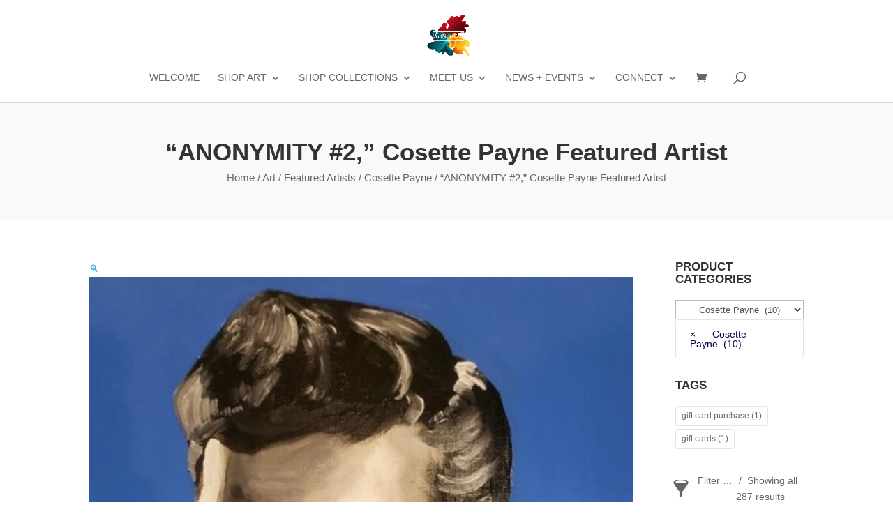

--- FILE ---
content_type: text/html; charset=UTF-8
request_url: https://artnewco.com/product/anonymity-2-cosette-payne-featured-artist/
body_size: 78840
content:
<!DOCTYPE html>
<html dir="ltr" lang="en-US" prefix="og: https://ogp.me/ns#">
<head>
	<meta charset="UTF-8" />
<meta http-equiv="X-UA-Compatible" content="IE=edge">
	<link rel="pingback" href="https://artnewco.com/xmlrpc.php" />

	<script type="text/javascript">
		document.documentElement.className = 'js';
	</script>

	<title>“ANONYMITY #2,” Cosette Payne Featured Artist - ArtNewCo.</title><style id="wphb-used-css-product">@charset "UTF-8";/*!
 *  Font Awesome 4.7.0 by @davegandy - http://fontawesome.io - @fontawesome
 *  License - http://fontawesome.io/license (Font: SIL OFL 1.1, CSS: MIT License)
 */@font-face{font-family:FontAwesome;src:url("https://artnewco.com/wp-content/plugins/load-more-products-for-woocommerce/berocket/assets/fonts/fontawesome-webfont.woff2?v=4.7.0") format("woff2"),url("https://artnewco.com/wp-content/plugins/load-more-products-for-woocommerce/berocket/assets/fonts/fontawesome-webfont.woff?v=4.7.0") format("woff"),url("https://artnewco.com/wp-content/plugins/load-more-products-for-woocommerce/berocket/assets/fonts/fontawesome-webfont.ttf?v=4.7.0") format("truetype");font-weight:400;font-style:normal}[data-font=FontAwesome]:before{font-family:FontAwesome!important;content:attr(data-icon)!important;speak:none!important;font-weight:400!important;font-variant:normal!important;text-transform:none!important;line-height:1!important;font-style:normal!important;-webkit-font-smoothing:antialiased!important;-moz-osx-font-smoothing:grayscale!important}body:after{content:url("https://b2115433.smushcdn.com/2115433/wp-content/plugins/instagram-feed/img/sbi-sprite.png?lossy=1&strip=1&webp=1");display:none}.wp-block-audio{box-sizing:border-box}.wp-block-audio :where(figcaption){margin-top:.5em;margin-bottom:1em}.wp-block-button__link{box-sizing:border-box;cursor:pointer;text-align:center;word-break:break-word;display:inline-block}.wp-block-button__link.aligncenter{text-align:center}.wp-block-button__link.alignright{text-align:right}:root :where(.wp-block-button .wp-block-button__link.is-style-outline),:root :where(.wp-block-button.is-style-outline > .wp-block-button__link){border:2px solid;padding:.667em 1.333em}:root :where(.wp-block-button .wp-block-button__link.is-style-outline:not(.has-text-color)),:root :where(.wp-block-button.is-style-outline > .wp-block-button__link:not(.has-text-color)){color:currentColor}:root :where(.wp-block-button .wp-block-button__link.is-style-outline:not(.has-background)),:root :where(.wp-block-button.is-style-outline > .wp-block-button__link:not(.has-background)){background-color:initial;background-image:none}.wp-block-code{box-sizing:border-box}.wp-block-code code{overflow-wrap:break-word;white-space:pre-wrap;font-family:inherit;display:block}.wp-block-columns{box-sizing:border-box;display:flex;flex-wrap:wrap!important;align-items:normal!important}@media (width >= 782px){.wp-block-columns{flex-wrap:nowrap!important}}:root :where(.wp-block-cover h1:not(.has-text-color)),:root :where(.wp-block-cover h2:not(.has-text-color)),:root :where(.wp-block-cover h3:not(.has-text-color)),:root :where(.wp-block-cover h4:not(.has-text-color)),:root :where(.wp-block-cover h5:not(.has-text-color)),:root :where(.wp-block-cover h6:not(.has-text-color)),:root :where(.wp-block-cover p:not(.has-text-color)){color:inherit}.wp-block-embed.alignleft,.wp-block-embed.alignright{width:100%;max-width:360px}.wp-block-embed{overflow-wrap:break-word}.wp-block-embed :where(figcaption){margin-top:.5em;margin-bottom:1em}.wp-block-group{box-sizing:border-box}h1.has-background,h2.has-background,h3.has-background,h4.has-background,h5.has-background{padding:1.25em 2.375em}.wp-block-image a{display:inline-block}.wp-block-image img{box-sizing:border-box;vertical-align:bottom;max-width:100%;height:auto}@media (prefers-reduced-motion:no-preference){.wp-block-image img.hide{visibility:hidden}}.wp-block-image[style*=border-radius] img,.wp-block-image[style*=border-radius]>a{border-radius:inherit}.wp-block-image.aligncenter{text-align:center}.wp-block-image.alignfull a,.wp-block-image.alignwide a{width:100%}.wp-block-image.alignfull img,.wp-block-image.alignwide img{width:100%;height:auto}.wp-block-image .aligncenter,.wp-block-image .alignleft,.wp-block-image .alignright,.wp-block-image.aligncenter,.wp-block-image.alignleft,.wp-block-image.alignright{display:table}.wp-block-image .aligncenter>figcaption,.wp-block-image .alignleft>figcaption,.wp-block-image .alignright>figcaption,.wp-block-image.aligncenter>figcaption,.wp-block-image.alignleft>figcaption,.wp-block-image.alignright>figcaption{caption-side:bottom;display:table-caption}.wp-block-image .alignleft{float:left;margin:.5em 1em .5em 0}.wp-block-image .alignright{float:right;margin:.5em 0 .5em 1em}.wp-block-image .aligncenter{margin-left:auto;margin-right:auto}.wp-block-image :where(figcaption){margin-top:.5em;margin-bottom:1em}:root :where(.wp-block-image.is-style-rounded img,.wp-block-image .is-style-rounded img){border-radius:9999px}.wp-block-image figure{margin:0}@keyframes turn-off-visibility{0%{opacity:1;visibility:visible}99%{opacity:0;visibility:visible}to{opacity:0;visibility:hidden}}@keyframes lightbox-zoom-out{0%{visibility:visible;transform:translate(-50%,-50%) scale(1)}99%{visibility:visible}to{transform:translate(calc((-100vw + var(--wp--lightbox-scrollbar-width))/ 2 + var(--wp--lightbox-initial-left-position)),calc(-50vh + var(--wp--lightbox-initial-top-position))) scale(var(--wp--lightbox-scale));visibility:hidden}}:root :where(.wp-block-latest-posts.is-grid){padding:0}:root :where(.wp-block-latest-posts.wp-block-latest-posts__list){padding-left:0}ul{box-sizing:border-box}:root :where(.wp-block-list.has-background){padding:1.25em 2.375em}:root :where(p.has-background){padding:1.25em 2.375em}:where(p.has-text-color:not(.has-link-color)) a{color:inherit}:where(.wp-block-post-comments-form) input:not([type=submit]),:where(.wp-block-post-comments-form) textarea{border:1px solid #949494;font-family:inherit;font-size:1em}:where(.wp-block-post-comments-form) input:where(:not([type=submit]):not([type=checkbox])),:where(.wp-block-post-comments-form) textarea{padding:calc(.667em + 2px)}.wp-block-pullquote{box-sizing:border-box;overflow-wrap:break-word;text-align:center;margin:0 0 1em;padding:4em 0}.wp-block-pullquote cite,.wp-block-pullquote p{color:inherit}.wp-block-pullquote p{margin-top:0}.wp-block-pullquote p:last-child{margin-bottom:0}.wp-block-pullquote.alignleft,.wp-block-pullquote.alignright{max-width:420px}.wp-block-pullquote cite,.wp-block-pullquote footer{position:relative}.wp-block-pullquote cite{color:inherit}.wp-block-post-template{max-width:100%;margin-top:0;margin-bottom:0;padding:0;list-style:none}.wp-block-quote{box-sizing:border-box}.wp-block-quote{overflow-wrap:break-word}.wp-block-quote.is-large:where(:not(.is-style-plain)),.wp-block-quote.is-style-large:where(:not(.is-style-plain)){margin-bottom:1em;padding:0 1em}.wp-block-quote.is-large:where(:not(.is-style-plain)) p,.wp-block-quote.is-style-large:where(:not(.is-style-plain)) p{font-size:1.5em;font-style:italic;line-height:1.6}.wp-block-quote.is-large:where(:not(.is-style-plain)) cite,.wp-block-quote.is-large:where(:not(.is-style-plain)) footer,.wp-block-quote.is-style-large:where(:not(.is-style-plain)) cite,.wp-block-quote.is-style-large:where(:not(.is-style-plain)) footer{text-align:right;font-size:1.125em}.wp-block-quote>cite{display:block}.wp-block-search__button{word-break:normal;margin-left:10px}.wp-block-search__label{width:100%}.wp-block-separator{border:none;border-top:2px solid}:root :where(.wp-block-separator.is-style-dots){text-align:center;height:auto;line-height:1}:root :where(.wp-block-separator.is-style-dots):before{color:currentColor;content:"···";letter-spacing:2em;padding-left:2em;font-family:serif;font-size:1.5em}.wp-block-separator.is-style-dots{background:0 0!important;border:none!important}:root :where(.wp-block-site-logo.is-style-rounded){border-radius:9999px}:root :where(.wp-block-social-links .wp-social-link a){padding:.25em}:root :where(.wp-block-social-links.is-style-logos-only .wp-social-link a){padding:0}:root :where(.wp-block-social-links.is-style-pill-shape .wp-social-link a){padding-left:.66667em;padding-right:.66667em}:root :where(.wp-block-tag-cloud.is-style-outline){flex-wrap:wrap;gap:1ch;display:flex}:root :where(.wp-block-tag-cloud.is-style-outline a){border:1px solid;margin-right:0;padding:1ch 2ch;font-size:unset!important;text-decoration:none!important}.wp-block-table{overflow-x:auto}.wp-block-table table{border-collapse:collapse;width:100%}.wp-block-table td,.wp-block-table th{border:1px solid;padding:.5em}.wp-block-table.aligncenter,.wp-block-table.alignleft,.wp-block-table.alignright{width:auto;display:table}.wp-block-table.aligncenter td,.wp-block-table.aligncenter th,.wp-block-table.alignleft td,.wp-block-table.alignleft th,.wp-block-table.alignright td,.wp-block-table.alignright th{word-break:break-word}.wp-block-table table[style*=border-width] td,.wp-block-table table[style*=border-width] th,.wp-block-table table[style*=border-width] tr,.wp-block-table table[style*=border-width]>*{border-style:inherit;border-width:inherit}:root :where(.wp-block-table-of-contents){box-sizing:border-box}.wp-block-video{box-sizing:border-box}.wp-block-video.aligncenter{text-align:center}.wp-block-video :where(figcaption){margin-top:.5em;margin-bottom:1em}.entry-content{counter-reset:footnotes}.wp-element-button{cursor:pointer}:root{}:root .has-midnight-gradient-background{background:linear-gradient(135deg,#020381,#2874fc)}.has-text-align-center{text-align:center}.has-text-align-right{text-align:right}.aligncenter{clear:both}.screen-reader-text{clip:rect(1px,1px,1px,1px);clip-path:inset(50%);border:0;width:1px;height:1px;margin:-1px;padding:0;position:absolute;overflow:hidden;word-wrap:normal!important}.screen-reader-text:focus{clip-path:none;color:#444;z-index:100000;background-color:#ddd;width:auto;height:auto;padding:15px 23px 14px;font-size:1em;line-height:normal;text-decoration:none;display:block;top:5px;left:5px;clip:auto!important}html :where(.has-border-color){border-style:solid}html :where([style*=border-top-color]){border-top-style:solid}html :where([style*=border-right-color]){border-right-style:solid}html :where([style*=border-bottom-color]){border-bottom-style:solid}html :where([style*=border-left-color]){border-left-style:solid}html :where([style*=border-width]){border-style:solid}html :where([style*=border-top-width]){border-top-style:solid}html :where([style*=border-right-width]){border-right-style:solid}html :where([style*=border-bottom-width]){border-bottom-style:solid}html :where([style*=border-left-width]){border-left-style:solid}html :where(img[class*=wp-image-]){max-width:100%;height:auto}html :where(.is-position-sticky){}@media screen and (width <= 600px){html :where(.is-position-sticky){}}.wp-block-audio :where(figcaption){color:#555;font-size:13px;text-align:center}.is-dark-theme .wp-block-audio :where(figcaption){color:#ffffffa6}.wp-block-audio{margin:0 0 1em}.wp-block-code{border:1px solid #ccc;border-radius:4px;font-family:Menlo,Consolas,monaco,monospace;padding:.8em 1em}.wp-block-embed :where(figcaption){color:#555;font-size:13px;text-align:center}.is-dark-theme .wp-block-embed :where(figcaption){color:#ffffffa6}.wp-block-embed{margin:0 0 1em}.blocks-gallery-caption{color:#555;font-size:13px;text-align:center}.is-dark-theme .blocks-gallery-caption{color:#ffffffa6}:root :where(.wp-block-image figcaption){color:#555;font-size:13px;text-align:center}.is-dark-theme :root :where(.wp-block-image figcaption){color:#ffffffa6}.wp-block-image{margin:0 0 1em}.wp-block-pullquote{border-bottom:4px solid;border-top:4px solid;color:currentColor;margin-bottom:1.75em}.wp-block-pullquote cite,.wp-block-pullquote footer,.wp-block-pullquote__citation{color:currentColor;font-size:.8125em;font-style:normal;text-transform:uppercase}.wp-block-quote{border-left:.25em solid;margin:0 0 1.75em;padding-left:1em}.wp-block-quote cite,.wp-block-quote footer{color:currentColor;font-size:.8125em;font-style:normal;position:relative}.wp-block-quote:where(.has-text-align-right){border-left:none;border-right:.25em solid;padding-left:0;padding-right:1em}.wp-block-quote:where(.has-text-align-center){border:none;padding-left:0}.wp-block-quote.is-large,.wp-block-quote.is-style-large,.wp-block-quote:where(.is-style-plain){border:none}.wp-block-search .wp-block-search__label{font-weight:700}.wp-block-search__button{border:1px solid #ccc;padding:.375em .625em}.wp-block-separator.has-css-opacity{opacity:.4}.wp-block-separator{border:none;border-bottom:2px solid;margin-left:auto;margin-right:auto}.wp-block-separator.has-alpha-channel-opacity{opacity:1}.wp-block-separator:not(.is-style-wide):not(.is-style-dots){width:100px}.wp-block-separator.has-background:not(.is-style-dots){border-bottom:none;height:1px}.wp-block-separator.has-background:not(.is-style-wide):not(.is-style-dots){height:2px}.wp-block-table{margin:0 0 1em}.wp-block-table td,.wp-block-table th{word-break:normal}.wp-block-table :where(figcaption){color:#555;font-size:13px;text-align:center}.is-dark-theme .wp-block-table :where(figcaption){color:#ffffffa6}.wp-block-video :where(figcaption){color:#555;font-size:13px;text-align:center}.is-dark-theme .wp-block-video :where(figcaption){color:#ffffffa6}.wp-block-video{margin:0 0 1em}:root :where(.wp-block-template-part.has-background){margin-bottom:0;margin-top:0;padding:1.25em 2.375em}:root{--wp--preset--color--black:#000000;--wp--preset--color--cyan-bluish-gray:#abb8c3;--wp--preset--color--white:#ffffff;--wp--preset--color--pale-pink:#f78da7;--wp--preset--color--vivid-red:#cf2e2e;--wp--preset--color--luminous-vivid-orange:#ff6900;--wp--preset--color--luminous-vivid-amber:#fcb900;--wp--preset--color--light-green-cyan:#7bdcb5;--wp--preset--color--vivid-green-cyan:#00d084;--wp--preset--color--pale-cyan-blue:#8ed1fc;--wp--preset--color--vivid-cyan-blue:#0693e3;--wp--preset--color--vivid-purple:#9b51e0;--wp--preset--gradient--vivid-cyan-blue-to-vivid-purple:linear-gradient(135deg,rgba(6,147,227,1) 0%,rgb(155,81,224) 100%);--wp--preset--gradient--light-green-cyan-to-vivid-green-cyan:linear-gradient(135deg,rgb(122,220,180) 0%,rgb(0,208,130) 100%);--wp--preset--gradient--luminous-vivid-amber-to-luminous-vivid-orange:linear-gradient(135deg,rgba(252,185,0,1) 0%,rgba(255,105,0,1) 100%);--wp--preset--gradient--luminous-vivid-orange-to-vivid-red:linear-gradient(135deg,rgba(255,105,0,1) 0%,rgb(207,46,46) 100%);--wp--preset--gradient--very-light-gray-to-cyan-bluish-gray:linear-gradient(135deg,rgb(238,238,238) 0%,rgb(169,184,195) 100%);--wp--preset--gradient--cool-to-warm-spectrum:linear-gradient(135deg,rgb(74,234,220) 0%,rgb(151,120,209) 20%,rgb(207,42,186) 40%,rgb(238,44,130) 60%,rgb(251,105,98) 80%,rgb(254,248,76) 100%);--wp--preset--gradient--blush-light-purple:linear-gradient(135deg,rgb(255,206,236) 0%,rgb(152,150,240) 100%);--wp--preset--gradient--blush-bordeaux:linear-gradient(135deg,rgb(254,205,165) 0%,rgb(254,45,45) 50%,rgb(107,0,62) 100%);--wp--preset--gradient--luminous-dusk:linear-gradient(135deg,rgb(255,203,112) 0%,rgb(199,81,192) 50%,rgb(65,88,208) 100%);--wp--preset--gradient--pale-ocean:linear-gradient(135deg,rgb(255,245,203) 0%,rgb(182,227,212) 50%,rgb(51,167,181) 100%);--wp--preset--gradient--electric-grass:linear-gradient(135deg,rgb(202,248,128) 0%,rgb(113,206,126) 100%);--wp--preset--gradient--midnight:linear-gradient(135deg,rgb(2,3,129) 0%,rgb(40,116,252) 100%);--wp--preset--font-size--small:13px;--wp--preset--font-size--medium:20px;--wp--preset--font-size--large:36px;--wp--preset--font-size--x-large:42px;--wp--preset--font-family--inter:"Inter",sans-serif;--wp--preset--font-family--cardo:Cardo}:root{--wp--style--global--content-size:823px;--wp--style--global--wide-size:1080px}.wp-site-blocks>.alignleft{float:left;margin-right:2em}.wp-site-blocks>.alignright{float:right;margin-left:2em}.wp-site-blocks>.aligncenter{justify-content:center;margin-left:auto;margin-right:auto}.is-layout-flow>.alignleft{float:left;margin-inline-start:0;margin-inline-end:2em}.is-layout-flow>.alignright{float:right;margin-inline-start:2em;margin-inline-end:0}.is-layout-flow>.aligncenter{margin-left:auto!important;margin-right:auto!important}.is-layout-constrained>.alignleft{float:left;margin-inline-start:0;margin-inline-end:2em}.is-layout-constrained>.alignright{float:right;margin-inline-start:2em;margin-inline-end:0}.is-layout-constrained>.aligncenter{margin-left:auto!important;margin-right:auto!important}.is-layout-constrained>:where(:not(.alignleft):not(.alignright):not(.alignfull)){max-width:var(--wp--style--global--content-size);margin-left:auto!important;margin-right:auto!important}.is-layout-constrained>.alignwide{max-width:var(--wp--style--global--wide-size)}body .is-layout-flex{display:flex}.is-layout-flex{flex-wrap:wrap;align-items:center}.is-layout-flex>:is(*,div){margin:0}body .is-layout-grid{display:grid}.is-layout-grid>:is(*,div){margin:0}body{padding-top:0;padding-right:0;padding-bottom:0;padding-left:0}:root :where(.wp-element-button,.wp-block-button__link){background-color:#32373c;border-width:0;color:#fff;font-family:inherit;font-size:inherit;line-height:inherit;padding:calc(.667em + 2px) calc(1.333em + 2px);text-decoration:none}.has-black-color{color:var(--wp--preset--color--black)!important}.has-cyan-bluish-gray-color{color:var(--wp--preset--color--cyan-bluish-gray)!important}.has-white-color{color:var(--wp--preset--color--white)!important}.has-pale-pink-color{color:var(--wp--preset--color--pale-pink)!important}.has-vivid-red-color{color:var(--wp--preset--color--vivid-red)!important}.has-luminous-vivid-orange-color{color:var(--wp--preset--color--luminous-vivid-orange)!important}.has-luminous-vivid-amber-color{color:var(--wp--preset--color--luminous-vivid-amber)!important}.has-light-green-cyan-color{color:var(--wp--preset--color--light-green-cyan)!important}.has-vivid-green-cyan-color{color:var(--wp--preset--color--vivid-green-cyan)!important}.has-pale-cyan-blue-color{color:var(--wp--preset--color--pale-cyan-blue)!important}.has-vivid-cyan-blue-color{color:var(--wp--preset--color--vivid-cyan-blue)!important}.has-vivid-purple-color{color:var(--wp--preset--color--vivid-purple)!important}.has-black-background-color{background-color:var(--wp--preset--color--black)!important}.has-cyan-bluish-gray-background-color{background-color:var(--wp--preset--color--cyan-bluish-gray)!important}.has-white-background-color{background-color:var(--wp--preset--color--white)!important}.has-pale-pink-background-color{background-color:var(--wp--preset--color--pale-pink)!important}.has-vivid-red-background-color{background-color:var(--wp--preset--color--vivid-red)!important}.has-luminous-vivid-orange-background-color{background-color:var(--wp--preset--color--luminous-vivid-orange)!important}.has-luminous-vivid-amber-background-color{background-color:var(--wp--preset--color--luminous-vivid-amber)!important}.has-light-green-cyan-background-color{background-color:var(--wp--preset--color--light-green-cyan)!important}.has-vivid-green-cyan-background-color{background-color:var(--wp--preset--color--vivid-green-cyan)!important}.has-pale-cyan-blue-background-color{background-color:var(--wp--preset--color--pale-cyan-blue)!important}.has-vivid-cyan-blue-background-color{background-color:var(--wp--preset--color--vivid-cyan-blue)!important}.has-vivid-purple-background-color{background-color:var(--wp--preset--color--vivid-purple)!important}.has-black-border-color{border-color:var(--wp--preset--color--black)!important}.has-cyan-bluish-gray-border-color{border-color:var(--wp--preset--color--cyan-bluish-gray)!important}.has-white-border-color{border-color:var(--wp--preset--color--white)!important}.has-pale-pink-border-color{border-color:var(--wp--preset--color--pale-pink)!important}.has-vivid-red-border-color{border-color:var(--wp--preset--color--vivid-red)!important}.has-luminous-vivid-orange-border-color{border-color:var(--wp--preset--color--luminous-vivid-orange)!important}.has-luminous-vivid-amber-border-color{border-color:var(--wp--preset--color--luminous-vivid-amber)!important}.has-light-green-cyan-border-color{border-color:var(--wp--preset--color--light-green-cyan)!important}.has-vivid-green-cyan-border-color{border-color:var(--wp--preset--color--vivid-green-cyan)!important}.has-pale-cyan-blue-border-color{border-color:var(--wp--preset--color--pale-cyan-blue)!important}.has-vivid-cyan-blue-border-color{border-color:var(--wp--preset--color--vivid-cyan-blue)!important}.has-vivid-purple-border-color{border-color:var(--wp--preset--color--vivid-purple)!important}.has-vivid-cyan-blue-to-vivid-purple-gradient-background{background:var(--wp--preset--gradient--vivid-cyan-blue-to-vivid-purple)!important}.has-light-green-cyan-to-vivid-green-cyan-gradient-background{background:var(--wp--preset--gradient--light-green-cyan-to-vivid-green-cyan)!important}.has-luminous-vivid-amber-to-luminous-vivid-orange-gradient-background{background:var(--wp--preset--gradient--luminous-vivid-amber-to-luminous-vivid-orange)!important}.has-luminous-vivid-orange-to-vivid-red-gradient-background{background:var(--wp--preset--gradient--luminous-vivid-orange-to-vivid-red)!important}.has-very-light-gray-to-cyan-bluish-gray-gradient-background{background:var(--wp--preset--gradient--very-light-gray-to-cyan-bluish-gray)!important}.has-cool-to-warm-spectrum-gradient-background{background:var(--wp--preset--gradient--cool-to-warm-spectrum)!important}.has-blush-light-purple-gradient-background{background:var(--wp--preset--gradient--blush-light-purple)!important}.has-blush-bordeaux-gradient-background{background:var(--wp--preset--gradient--blush-bordeaux)!important}.has-luminous-dusk-gradient-background{background:var(--wp--preset--gradient--luminous-dusk)!important}.has-pale-ocean-gradient-background{background:var(--wp--preset--gradient--pale-ocean)!important}.has-electric-grass-gradient-background{background:var(--wp--preset--gradient--electric-grass)!important}.has-midnight-gradient-background{background:var(--wp--preset--gradient--midnight)!important}.has-small-font-size{font-size:var(--wp--preset--font-size--small)!important}.has-medium-font-size{font-size:var(--wp--preset--font-size--medium)!important}.has-large-font-size{font-size:var(--wp--preset--font-size--large)!important}.has-x-large-font-size{font-size:var(--wp--preset--font-size--x-large)!important}.has-inter-font-family{font-family:var(--wp--preset--font-family--inter)!important}.has-cardo-font-family{font-family:var(--wp--preset--font-family--cardo)!important}:root :where(.wp-block-pullquote){font-size:1.5em;line-height:1.6}:root{}:root{}@-webkit-keyframes spin{0%{transform:rotate(0)}100%{transform:rotate(360deg)}}@-moz-keyframes spin{0%{transform:rotate(0)}100%{transform:rotate(360deg)}}@keyframes spin{0%{transform:rotate(0)}100%{transform:rotate(360deg)}}@media (width <= 48em){::-webkit-scrollbar{width:3px;height:3px}::-webkit-scrollbar-track{background-color:#0b0b0b66;border-radius:10px}::-webkit-scrollbar-thumb{background:#016aa7;border-radius:10px}}&::-moz-focus-inner{border:0;padding:0}body{margin:0;padding:0}.norm_row{float:left;min-width:25px}.norm_row a{float:left;border:none;display:inline-block;position:relative}.sfsi_wicons{color:#000;display:inline-block}.sfsi_wicons a{-o-transition:all .2s ease-in-out;-webkit-transition:all .2s ease-in-out;-moz-transition:all .2s ease-in-out;-ms-transition:all .2s ease-in-out}.inerCnt,.inerCnt:hover,.inerCnt>a,.inerCnt>a:hover{outline:0}.inerCnt{float:left;float:left;width:100%;position:relative;z-index:inherit!important}.sfsi_wicons{margin-bottom:30px;padding-top:5px;position:relative}@media (width <= 767px){.sfsi_wicons{padding-top:0}}.sfcm.sfsi_wicon{border:none;width:100%;padding:0}.sfcm.sfsi_wicon{margin:-1px;padding:0}.sfsi_wicons a.sficn{box-shadow:none;border:none}.sfsi_wicons a{box-shadow:none!important}a.sficn{cursor:pointer}@media (max-width:767px){#sfsi_floater{display:none}}button.pswp__button{box-shadow:none!important;background-image:url("https://b2115433.smushcdn.com/2115433/wp-content/plugins/woocommerce/assets/css/photoswipe/default-skin/default-skin.png?lossy=1&strip=1&webp=1")!important}button.pswp__button,button.pswp__button--arrow--left:before,button.pswp__button--arrow--right:before,button.pswp__button:hover{background-color:#0000!important}button.pswp__button--arrow--left,button.pswp__button--arrow--left:hover,button.pswp__button--arrow--right,button.pswp__button--arrow--right:hover{background-image:none!important}button.pswp__button--close:hover{background-position:0 -44px}button.pswp__button--zoom:hover{background-position:-88px 0}.pswp{-ms-touch-action:none;touch-action:none;z-index:1500;-webkit-text-size-adjust:100%;-webkit-backface-visibility:hidden;outline:0;width:100%;height:100%;display:none;position:absolute;top:0;left:0;overflow:hidden}.pswp *{-webkit-box-sizing:border-box;box-sizing:border-box}.pswp img{max-width:none}.pswp__bg{opacity:0;-webkit-backface-visibility:hidden;will-change:opacity;background:#000;width:100%;height:100%;position:absolute;top:0;left:0;-webkit-transform:translateZ(0);transform:translateZ(0)}.pswp__scroll-wrap{width:100%;height:100%;position:absolute;top:0;left:0;overflow:hidden}.pswp__container{-ms-touch-action:none;touch-action:none;position:absolute;inset:0}.pswp__container{-webkit-user-select:none;-moz-user-select:none;-ms-user-select:none;user-select:none;-webkit-tap-highlight-color:transparent;-webkit-touch-callout:none}.pswp__bg{will-change:opacity;-webkit-transition:opacity .333s cubic-bezier(.4, 0, .22, 1);transition:opacity .333s cubic-bezier(.4, 0, .22, 1)}.pswp__container{-webkit-backface-visibility:hidden}.pswp__item{position:absolute;inset:0;overflow:hidden}/*! PhotoSwipe Default UI CSS by Dmitry Semenov | photoswipe.com | MIT license */.pswp__button{cursor:pointer;-webkit-appearance:none;float:left;opacity:.75;width:44px;height:44px;-webkit-box-shadow:none;box-shadow:none;background:0 0;border:0;margin:0;padding:0;-webkit-transition:opacity .2s;transition:opacity .2s;display:block;position:relative;overflow:visible}.pswp__button:focus,.pswp__button:hover{opacity:1}.pswp__button:active{opacity:.9;outline:0}.pswp__button::-moz-focus-inner{border:0;padding:0}.pswp__button,.pswp__button--arrow--left:before,.pswp__button--arrow--right:before{background:url("https://b2115433.smushcdn.com/2115433/wp-content/plugins/woocommerce/assets/css/photoswipe/default-skin/default-skin.png?lossy=1&strip=1&webp=1") 0 0/264px 88px no-repeat;width:44px;height:44px}.pswp__button--close{background-position:0 -44px}.pswp__button--share{background-position:-44px -44px}.pswp__button--fs{display:none}.pswp__button--zoom{background-position:-88px 0;display:none}.pswp__button--arrow--left,.pswp__button--arrow--right{background:0 0;width:70px;height:100px;margin-top:-50px;position:absolute;top:50%}.pswp__button--arrow--left{left:0}.pswp__button--arrow--right{right:0}.pswp__button--arrow--left:before,.pswp__button--arrow--right:before{content:"";background-color:#0000004d;width:32px;height:30px;position:absolute;top:35px}.pswp__button--arrow--left:before{background-position:-138px -44px;left:6px}.pswp__button--arrow--right:before{background-position:-94px -44px;right:6px}.pswp__counter,.pswp__share-modal{-webkit-user-select:none;-moz-user-select:none;-ms-user-select:none;user-select:none}.pswp__share-modal{z-index:1600;opacity:0;-webkit-backface-visibility:hidden;will-change:opacity;background:#00000080;width:100%;height:100%;padding:10px;-webkit-transition:opacity .25s ease-out;transition:opacity .25s ease-out;display:block;position:absolute;top:0;left:0}.pswp__share-modal--hidden{display:none}.pswp__share-tooltip{z-index:1620;-webkit-transition:-webkit-transform .25s;-webkit-backface-visibility:hidden;will-change:transform;background:#fff;border-radius:2px;width:auto;transition:transform .25s;display:block;position:absolute;top:56px;right:44px;-webkit-transform:translateY(6px);-ms-transform:translateY(6px);transform:translateY(6px);-webkit-box-shadow:0 2px 5px #00000040;box-shadow:0 2px 5px #00000040}.pswp__share-tooltip a{color:#000;padding:8px 12px;font-size:14px;line-height:18px;text-decoration:none;display:block}.pswp__share-tooltip a:hover{color:#000;text-decoration:none}.pswp__share-tooltip a:first-child{border-radius:2px 2px 0 0}.pswp__share-tooltip a:last-child{border-radius:0 0 2px 2px}.pswp__counter{color:#fff;opacity:.75;height:44px;margin-inline-end:auto;padding:0 10px;font-size:13px;line-height:44px;position:relative;top:0;left:0}.pswp__caption{width:100%;min-height:44px;position:absolute;bottom:0;left:0}.pswp__caption__center{text-align:left;color:#ccc;max-width:420px;margin:0 auto;padding:10px;font-size:13px;line-height:20px}.pswp__preloader{opacity:0;will-change:opacity;direction:ltr;width:44px;height:44px;margin-left:-22px;-webkit-transition:opacity .25s ease-out;transition:opacity .25s ease-out;position:absolute;top:0;left:50%}.pswp__preloader__icn{width:20px;height:20px;margin:12px}@media screen and (width <= 1024px){.pswp__preloader{float:right;margin:0;position:relative;top:auto;left:auto}}.pswp__ui{-webkit-font-smoothing:auto;visibility:visible;opacity:1;z-index:1550}.pswp__top-bar{justify-content:flex-end;width:100%;height:44px;display:flex;position:absolute;top:0;left:0}.pswp__caption,.pswp__top-bar{-webkit-backface-visibility:hidden;will-change:opacity;-webkit-transition:opacity .333s cubic-bezier(.4, 0, .22, 1);transition:opacity .333s cubic-bezier(.4, 0, .22, 1)}.pswp__caption,.pswp__top-bar{background-color:#00000080}.pswp__ui--hidden .pswp__button--arrow--left,.pswp__ui--hidden .pswp__button--arrow--right,.pswp__ui--hidden .pswp__caption,.pswp__ui--hidden .pswp__top-bar{opacity:.001}:root{--wc-red:#a00;--wc-form-border-color:rgba(32, 7, 7, 0.8);--wc-form-border-radius:4px;--wc-form-border-width:1px}.woocommerce .woocommerce-info .button,.woocommerce .woocommerce-message .button,.woocommerce-page .woocommerce-info .button,.woocommerce-page .woocommerce-message .button{float:right}.woocommerce img,.woocommerce-page img{height:auto;max-width:100%}.woocommerce #content div.product div.images,.woocommerce div.product div.images,.woocommerce-page #content div.product div.images,.woocommerce-page div.product div.images{float:left;width:48%}.woocommerce #content div.product div.thumbnails::after,.woocommerce #content div.product div.thumbnails::before,.woocommerce div.product div.thumbnails::after,.woocommerce div.product div.thumbnails::before,.woocommerce-page #content div.product div.thumbnails::after,.woocommerce-page #content div.product div.thumbnails::before,.woocommerce-page div.product div.thumbnails::after,.woocommerce-page div.product div.thumbnails::before{content:" ";display:table}.woocommerce #content div.product div.thumbnails::after,.woocommerce div.product div.thumbnails::after,.woocommerce-page #content div.product div.thumbnails::after,.woocommerce-page div.product div.thumbnails::after{clear:both}.woocommerce #content div.product div.thumbnails a,.woocommerce div.product div.thumbnails a,.woocommerce-page #content div.product div.thumbnails a,.woocommerce-page div.product div.thumbnails a{float:left;width:30.75%;margin-right:3.8%;margin-bottom:1em}.woocommerce #content div.product div.thumbnails a.last,.woocommerce div.product div.thumbnails a.last,.woocommerce-page #content div.product div.thumbnails a.last,.woocommerce-page div.product div.thumbnails a.last{margin-right:0}.woocommerce #content div.product div.thumbnails a.first,.woocommerce div.product div.thumbnails a.first,.woocommerce-page #content div.product div.thumbnails a.first,.woocommerce-page div.product div.thumbnails a.first{clear:both}.woocommerce #content div.product div.summary,.woocommerce div.product div.summary,.woocommerce-page #content div.product div.summary,.woocommerce-page div.product div.summary{float:right;width:48%;clear:none}.woocommerce #content div.product .woocommerce-tabs,.woocommerce div.product .woocommerce-tabs,.woocommerce-page #content div.product .woocommerce-tabs,.woocommerce-page div.product .woocommerce-tabs{clear:both}.woocommerce #content div.product .woocommerce-tabs ul.tabs::after,.woocommerce #content div.product .woocommerce-tabs ul.tabs::before,.woocommerce div.product .woocommerce-tabs ul.tabs::after,.woocommerce div.product .woocommerce-tabs ul.tabs::before,.woocommerce-page #content div.product .woocommerce-tabs ul.tabs::after,.woocommerce-page #content div.product .woocommerce-tabs ul.tabs::before,.woocommerce-page div.product .woocommerce-tabs ul.tabs::after,.woocommerce-page div.product .woocommerce-tabs ul.tabs::before{content:" ";display:table}.woocommerce #content div.product .woocommerce-tabs ul.tabs::after,.woocommerce div.product .woocommerce-tabs ul.tabs::after,.woocommerce-page #content div.product .woocommerce-tabs ul.tabs::after,.woocommerce-page div.product .woocommerce-tabs ul.tabs::after{clear:both}.woocommerce #content div.product .woocommerce-tabs ul.tabs li,.woocommerce div.product .woocommerce-tabs ul.tabs li,.woocommerce-page #content div.product .woocommerce-tabs ul.tabs li,.woocommerce-page div.product .woocommerce-tabs ul.tabs li{display:inline-block}.woocommerce ul.products,.woocommerce-page ul.products{clear:both}.woocommerce ul.products::after,.woocommerce ul.products::before,.woocommerce-page ul.products::after,.woocommerce-page ul.products::before{content:" ";display:table}.woocommerce ul.products::after,.woocommerce-page ul.products::after{clear:both}.woocommerce ul.products li.product,.woocommerce-page ul.products li.product{float:left;margin:0 3.8% 2.992em 0;padding:0;position:relative;width:22.05%;margin-left:0}.woocommerce ul.products li.first,.woocommerce-page ul.products li.first{clear:both}.woocommerce ul.products li.last,.woocommerce-page ul.products li.last{margin-right:0}.woocommerce ul.products.columns-3 li.product,.woocommerce-page ul.products.columns-3 li.product{width:30.75%}.woocommerce-page.columns-3 ul.products li.product,.woocommerce.columns-3 ul.products li.product{width:30.75%}.woocommerce .woocommerce-result-count,.woocommerce-page .woocommerce-result-count{float:left}.woocommerce .woocommerce-ordering,.woocommerce-page .woocommerce-ordering{float:right}.woocommerce .woocommerce-pagination ul.page-numbers::after,.woocommerce .woocommerce-pagination ul.page-numbers::before,.woocommerce-page .woocommerce-pagination ul.page-numbers::after,.woocommerce-page .woocommerce-pagination ul.page-numbers::before{content:" ";display:table}.woocommerce .woocommerce-pagination ul.page-numbers::after,.woocommerce-page .woocommerce-pagination ul.page-numbers::after{clear:both}.woocommerce .woocommerce-pagination ul.page-numbers li,.woocommerce-page .woocommerce-pagination ul.page-numbers li{display:inline-block}.woocommerce #content table.cart img,.woocommerce table.cart img,.woocommerce-page #content table.cart img,.woocommerce-page table.cart img{height:auto}.woocommerce #content table.cart td.actions,.woocommerce table.cart td.actions,.woocommerce-page #content table.cart td.actions,.woocommerce-page table.cart td.actions{text-align:right}.woocommerce #content table.cart td.actions .input-text,.woocommerce table.cart td.actions .input-text,.woocommerce-page #content table.cart td.actions .input-text,.woocommerce-page table.cart td.actions .input-text{width:80px}.woocommerce #content table.cart td.actions .coupon,.woocommerce table.cart td.actions .coupon,.woocommerce-page #content table.cart td.actions .coupon,.woocommerce-page table.cart td.actions .coupon{float:left}.woocommerce ul.cart_list li::after,.woocommerce ul.cart_list li::before,.woocommerce ul.product_list_widget li::after,.woocommerce ul.product_list_widget li::before,.woocommerce-page ul.cart_list li::after,.woocommerce-page ul.cart_list li::before,.woocommerce-page ul.product_list_widget li::after,.woocommerce-page ul.product_list_widget li::before{content:" ";display:table}.woocommerce ul.cart_list li::after,.woocommerce ul.product_list_widget li::after,.woocommerce-page ul.cart_list li::after,.woocommerce-page ul.product_list_widget li::after{clear:both}.woocommerce ul.cart_list li img,.woocommerce ul.product_list_widget li img,.woocommerce-page ul.cart_list li img,.woocommerce-page ul.product_list_widget li img{float:right;height:auto}.woocommerce form .form-row::after,.woocommerce form .form-row::before,.woocommerce-page form .form-row::after,.woocommerce-page form .form-row::before{content:" ";display:table}.woocommerce form .form-row::after,.woocommerce-page form .form-row::after{clear:both}.woocommerce form .form-row label,.woocommerce-page form .form-row label{display:block}.woocommerce form .form-row label.checkbox,.woocommerce-page form .form-row label.checkbox{display:inline}.woocommerce form .form-row select,.woocommerce-page form .form-row select{width:100%}.woocommerce form .form-row .input-text,.woocommerce-page form .form-row .input-text{box-sizing:border-box;width:100%}.woocommerce #payment .form-row select,.woocommerce-page #payment .form-row select{width:auto}.woocommerce #payment .terms,.woocommerce-page #payment .terms{text-align:left;padding:0 1em 0 0;float:left}:root{--wc-red:#a00;--wc-form-border-color:rgba(32, 7, 7, 0.8);--wc-form-border-radius:4px;--wc-form-border-width:1px}.woocommerce ul.products[class*=columns-] li.product,.woocommerce-page ul.products[class*=columns-] li.product{width:48%;float:left;clear:both;margin:0 0 2.992em}.woocommerce ul.products[class*=columns-] li.product:nth-child(2n),.woocommerce-page ul.products[class*=columns-] li.product:nth-child(2n){float:right;clear:none!important}.woocommerce #content div.product div.images,.woocommerce #content div.product div.summary,.woocommerce div.product div.images,.woocommerce div.product div.summary,.woocommerce-page #content div.product div.images,.woocommerce-page #content div.product div.summary,.woocommerce-page div.product div.images,.woocommerce-page div.product div.summary{float:none;width:100%}.woocommerce #content table.cart td.actions,.woocommerce table.cart td.actions,.woocommerce-page #content table.cart td.actions,.woocommerce-page table.cart td.actions{text-align:left}.woocommerce #content table.cart td.actions .coupon,.woocommerce table.cart td.actions .coupon,.woocommerce-page #content table.cart td.actions .coupon,.woocommerce-page table.cart td.actions .coupon{float:none;padding-bottom:.5em}.woocommerce #content table.cart td.actions .coupon::after,.woocommerce #content table.cart td.actions .coupon::before,.woocommerce table.cart td.actions .coupon::after,.woocommerce table.cart td.actions .coupon::before,.woocommerce-page #content table.cart td.actions .coupon::after,.woocommerce-page #content table.cart td.actions .coupon::before,.woocommerce-page table.cart td.actions .coupon::after,.woocommerce-page table.cart td.actions .coupon::before{content:" ";display:table}.woocommerce #content table.cart td.actions .coupon::after,.woocommerce table.cart td.actions .coupon::after,.woocommerce-page #content table.cart td.actions .coupon::after,.woocommerce-page table.cart td.actions .coupon::after{clear:both}.woocommerce #content table.cart td.actions .coupon .button,.woocommerce #content table.cart td.actions .coupon .input-text,.woocommerce #content table.cart td.actions .coupon input,.woocommerce table.cart td.actions .coupon .button,.woocommerce table.cart td.actions .coupon .input-text,.woocommerce table.cart td.actions .coupon input,.woocommerce-page #content table.cart td.actions .coupon .button,.woocommerce-page #content table.cart td.actions .coupon .input-text,.woocommerce-page #content table.cart td.actions .coupon input,.woocommerce-page table.cart td.actions .coupon .button,.woocommerce-page table.cart td.actions .coupon .input-text,.woocommerce-page table.cart td.actions .coupon input{width:48%;box-sizing:border-box}.woocommerce #content table.cart td.actions .coupon .button.alt,.woocommerce #content table.cart td.actions .coupon .input-text+.button,.woocommerce table.cart td.actions .coupon .button.alt,.woocommerce table.cart td.actions .coupon .input-text+.button,.woocommerce-page #content table.cart td.actions .coupon .button.alt,.woocommerce-page #content table.cart td.actions .coupon .input-text+.button,.woocommerce-page table.cart td.actions .coupon .button.alt,.woocommerce-page table.cart td.actions .coupon .input-text+.button{float:right}.woocommerce #content table.cart td.actions .button,.woocommerce table.cart td.actions .button,.woocommerce-page #content table.cart td.actions .button,.woocommerce-page table.cart td.actions .button{display:block;width:100%}.woocommerce #payment .terms,.woocommerce-page #payment .terms{text-align:left;padding:0}:root{--wc-red:#a00;--wc-form-border-color:#200707cc;--wc-form-border-radius:4px;--wc-form-border-width:1px}@keyframes spin{100%{transform:rotate(360deg)}}@font-face{font-family:WooCommerce;src:url("https://artnewco.com/wp-content/plugins/woocommerce/assets/fonts/WooCommerce.woff2") format("woff2"),url("https://artnewco.com/wp-content/plugins/woocommerce/assets/fonts/WooCommerce.woff") format("woff"),url("https://artnewco.com/wp-content/plugins/woocommerce/assets/fonts/WooCommerce.ttf") format("truetype");font-weight:400;font-style:normal}.woocommerce form .form-row{margin:0 0 6px;padding:3px}.woocommerce form .form-row [placeholder]:focus::-webkit-input-placeholder{opacity:0;-webkit-transition:opacity .5s .5s;transition:opacity .5s .5s}.woocommerce form .form-row label{line-height:2}.woocommerce form .form-row label.hidden{visibility:hidden}.woocommerce form .form-row .input-text,.woocommerce form .form-row select{letter-spacing:normal;background-color:var(--wc-form-color-background,#fff);border:var(--wc-form-border-width) solid var(--wc-form-border-color);border-radius:var(--wc-form-border-radius);color:var(--wc-form-color-text,#000);box-sizing:border-box;width:100%;height:auto;margin:0;padding:.5em;font-family:inherit;font-weight:400;line-height:normal;display:block}.woocommerce form .form-row .input-text:focus,.woocommerce form .form-row select:focus{border-color:currentColor}.woocommerce form .form-row select{cursor:pointer;appearance:none;background-image:url("[data-uri]");background-position:calc(100% - .5em);background-repeat:no-repeat;background-size:16px;padding-right:3em}.woocommerce form .form-row textarea{height:4em;box-shadow:none;line-height:1.5}.woocommerce form .form-row .required{color:var(--wc-red);visibility:hidden;font-weight:700;text-decoration:none;border:0!important}.woocommerce form .form-row ::-webkit-input-placeholder{line-height:normal}.woocommerce form .form-row :-moz-placeholder{line-height:normal}.woocommerce form .form-row :-ms-input-placeholder{line-height:normal}.screen-reader-text{clip:rect(1px,1px,1px,1px);width:1px;height:1px;overflow:hidden;word-wrap:normal!important;position:absolute!important}.woocommerce .loader:before{content:"";text-align:center;color:#000000bf;background:url("https://artnewco.com/wp-content/plugins/woocommerce/assets/images/icons/loader.svg") center/cover;width:1em;height:1em;margin-top:-.5em;margin-left:-.5em;font-size:2em;line-height:1;animation:1s ease-in-out infinite spin;display:block;position:absolute;top:50%;left:50%}.woocommerce a.remove{text-align:center;border:0;border-radius:100%;width:1em;height:1em;font-size:1.5em;font-weight:700;line-height:1;text-decoration:none;display:block;color:var(--wc-red)!important}.woocommerce a.remove:hover{background:var(--wc-red);color:#fff!important}.woocommerce .woocommerce-breadcrumb{margin:0 0 1em;padding:0}.woocommerce .woocommerce-breadcrumb:after,.woocommerce .woocommerce-breadcrumb:before{content:" ";display:table}.woocommerce .woocommerce-breadcrumb:after{clear:both}.woocommerce .quantity .qty{text-align:center;width:3.631em}.woocommerce div.product{margin-bottom:0;position:relative}.woocommerce div.product .product_title{clear:none;margin-top:0;padding:0}.woocommerce div.product p.price ins,.woocommerce div.product span.price ins{background:inherit;font-weight:700;display:inline-block}.woocommerce div.product p.price del,.woocommerce div.product span.price del{opacity:.5;display:inline-block}.woocommerce div.product p.stock{font-size:.92em}.woocommerce div.product div.images{margin-bottom:2em}.woocommerce div.product div.images img{width:100%;height:auto;box-shadow:none;display:block}.woocommerce div.product div.images div.thumbnails{padding-top:1em}.woocommerce div.product div.images.woocommerce-product-gallery{position:relative}.woocommerce div.product div.images .woocommerce-product-gallery__wrapper{margin:0;padding:0;transition:all .5s cubic-bezier(.795, -.035, 0, 1)}.woocommerce div.product div.images .woocommerce-product-gallery__image:nth-child(n+2){width:25%;display:inline-block}.woocommerce div.product div.images .woocommerce-product-gallery__image a{outline-offset:-2px;display:block}.woocommerce div.product div.images .flex-control-thumbs{zoom:1;margin:0;padding:0;overflow:hidden}.woocommerce div.product div.images .flex-control-thumbs li{float:left;width:25%;margin:0;list-style:none}.woocommerce div.product div.images .flex-control-thumbs li img{cursor:pointer;opacity:.5;margin:0}.woocommerce div.product div.images .flex-control-thumbs li img.flex-active,.woocommerce div.product div.images .flex-control-thumbs li img:hover{opacity:1}.woocommerce div.product .woocommerce-product-gallery--columns-4 .flex-control-thumbs li:nth-child(4n+1){clear:left}.woocommerce div.product div.summary{margin-bottom:2em}.woocommerce div.product .woocommerce-tabs ul.tabs{margin:0 0 1.618em;padding:0 0 0 1em;list-style:none;position:relative;overflow:hidden}.woocommerce div.product .woocommerce-tabs ul.tabs li{color:#515151;z-index:0;background-color:#e9e6ed;border:1px solid #cfc8d8;border-radius:4px 4px 0 0;margin:0 -5px;padding:0 1em;display:inline-block;position:relative}.woocommerce div.product .woocommerce-tabs ul.tabs li a{color:#515151;padding:.5em 0;font-weight:700;text-decoration:none;display:inline-block}.woocommerce div.product .woocommerce-tabs ul.tabs li a:hover{color:#6a6a6a;text-decoration:none}.woocommerce div.product .woocommerce-tabs ul.tabs li.active{color:#515151;z-index:2;background:#fff;border-bottom-color:#fff}.woocommerce div.product .woocommerce-tabs ul.tabs li.active a{color:inherit;text-shadow:inherit}.woocommerce div.product .woocommerce-tabs ul.tabs li.active:before{box-shadow:2px 2px #fff}.woocommerce div.product .woocommerce-tabs ul.tabs li.active:after{box-shadow:-2px 2px #fff}.woocommerce div.product .woocommerce-tabs ul.tabs li:after,.woocommerce div.product .woocommerce-tabs ul.tabs li:before{content:" ";box-sizing:border-box;border:1px solid #cfc8d8;width:5px;height:5px;position:absolute;bottom:-1px}.woocommerce div.product .woocommerce-tabs ul.tabs li:before{border-width:0 1px 1px 0;border-bottom-right-radius:4px;left:-5px;box-shadow:2px 2px #e9e6ed}.woocommerce div.product .woocommerce-tabs ul.tabs li:after{border-width:0 0 1px 1px;border-bottom-left-radius:4px;right:-5px;box-shadow:-2px 2px #e9e6ed}.woocommerce div.product .woocommerce-tabs ul.tabs:before{content:" ";z-index:1;border-bottom:1px solid #cfc8d8;width:100%;position:absolute;bottom:0;left:0}.woocommerce div.product .woocommerce-tabs .panel{margin:0 0 2em;padding:0}.woocommerce div.product p.cart{margin-bottom:2em}.woocommerce div.product p.cart:after,.woocommerce div.product p.cart:before{content:" ";display:table}.woocommerce div.product p.cart:after{clear:both}.woocommerce div.product form.cart{margin-bottom:2em}.woocommerce div.product form.cart:after,.woocommerce div.product form.cart:before{content:" ";display:table}.woocommerce div.product form.cart:after{clear:both}.woocommerce div.product form.cart div.quantity{float:left;margin:0 4px 0 0}.woocommerce div.product form.cart table{border-width:0 0 1px}.woocommerce div.product form.cart table td{padding-left:0}.woocommerce div.product form.cart table div.quantity{float:none;margin:0}.woocommerce div.product form.cart .variations{border:0;width:100%;margin-bottom:1em}.woocommerce div.product form.cart .variations td,.woocommerce div.product form.cart .variations th{vertical-align:top;border:0;line-height:2em}.woocommerce div.product form.cart .variations label{text-align:left;font-weight:700}.woocommerce div.product form.cart .variations select{-webkit-appearance:none;-moz-appearance:none;appearance:none;-webkit-background-size:16px;-webkit-background-position:calc(100% - 12px) 50%;background:url("[data-uri]") calc(100% - 12px)/16px no-repeat;min-width:75%;max-width:100%;margin-right:1em;padding-right:3em;display:inline-block}.woocommerce div.product form.cart .variations td.label{padding-right:1em}.woocommerce div.product form.cart .button{vertical-align:middle;float:left}.woocommerce .products ul,.woocommerce ul.products{clear:both;margin:0 0 1em;padding:0;list-style:none}.woocommerce .products ul:after,.woocommerce .products ul:before,.woocommerce ul.products:after,.woocommerce ul.products:before{content:" ";display:table}.woocommerce .products ul:after,.woocommerce ul.products:after{clear:both}.woocommerce .products ul li,.woocommerce ul.products li{list-style:none}.woocommerce ul.products li.product .woocommerce-loop-category__title,.woocommerce ul.products li.product .woocommerce-loop-product__title,.woocommerce ul.products li.product h3{margin:0;padding:.5em 0;font-size:1em}.woocommerce ul.products li.product a{text-decoration:none}.woocommerce ul.products li.product a.woocommerce-loop-product__link{display:block}.woocommerce ul.products li.product a img{width:100%;height:auto;box-shadow:none;margin:0 0 1em;display:block}.woocommerce ul.products li.product .star-rating{font-size:.857em}.woocommerce ul.products li.product .button{margin-top:1em;display:inline-block}.woocommerce ul.products li.product .price{margin-bottom:.5em;font-size:.857em;font-weight:400;display:block}.woocommerce ul.products li.product .price del{color:inherit;opacity:.5;display:inline-block}.woocommerce ul.products li.product .price ins{background:0 0;font-weight:700;display:inline-block}.woocommerce .woocommerce-ordering,.woocommerce .woocommerce-result-count{margin:0 0 1em}.woocommerce .woocommerce-ordering>label{margin-right:.25rem}.woocommerce .woocommerce-ordering select{vertical-align:top}.woocommerce nav.woocommerce-pagination{text-align:center}.woocommerce nav.woocommerce-pagination ul{white-space:nowrap;clear:both;border:1px solid #cfc8d8;border-right:0;margin:1px;padding:0;display:inline-block}.woocommerce nav.woocommerce-pagination ul li{float:left;border-right:1px solid #cfc8d8;margin:0;padding:0;display:inline;overflow:hidden}.woocommerce nav.woocommerce-pagination ul li a,.woocommerce nav.woocommerce-pagination ul li span{min-width:1em;margin:0;padding:.5em;font-size:1em;font-weight:400;line-height:1;text-decoration:none;display:block}.woocommerce nav.woocommerce-pagination ul li a:focus,.woocommerce nav.woocommerce-pagination ul li a:hover,.woocommerce nav.woocommerce-pagination ul li span.current{color:#816e99;background:#e9e6ed}.woocommerce .cart .button,.woocommerce .cart input.button{float:none}.woocommerce .star-rating{float:right;width:5.4em;height:1em;font-family:WooCommerce;font-size:1em;line-height:1;position:relative;overflow:hidden}.woocommerce .star-rating:before{content:"sssss";color:#cfc8d8;float:left;position:absolute;top:0;left:0}.woocommerce .star-rating span{float:left;padding-top:1.5em;position:absolute;top:0;left:0;overflow:hidden}.woocommerce .star-rating span:before{content:"SSSSS";position:absolute;top:0;left:0}.woocommerce .products .star-rating{float:none;margin:0 0 .5em;display:block}.woocommerce #review_form #respond{background:0 0;border:0;width:auto;margin:0;padding:0;position:static}.woocommerce #review_form #respond:after,.woocommerce #review_form #respond:before{content:" ";display:table}.woocommerce #review_form #respond:after{clear:both}.woocommerce #review_form #respond p{margin:0 0 10px}.woocommerce #review_form #respond .form-submit input{left:auto}.woocommerce #review_form #respond textarea{box-sizing:border-box;width:100%}.woocommerce p.stars a{text-indent:-999em;width:1em;height:1em;text-decoration:none;display:inline-block;position:relative}.woocommerce p.stars a:before{content:"";content:""/"";text-indent:0;width:1em;height:1em;font-family:WooCommerce;line-height:1;display:block;position:absolute;top:0;left:0}.woocommerce p.stars a:hover~a:before{content:""}.woocommerce p.stars.selected a.active:before,.woocommerce p.stars:hover a:before{content:""}.woocommerce p.stars.selected a.active~a:before{content:""}.woocommerce p.stars.selected a:not(.active):before{content:""}.woocommerce td.product-quantity{min-width:80px}.woocommerce ul.cart_list,.woocommerce ul.product_list_widget{margin:0;padding:0;list-style:none}.woocommerce ul.cart_list li,.woocommerce ul.product_list_widget li{margin:0;padding:4px 0;list-style:none}.woocommerce ul.cart_list li:after,.woocommerce ul.cart_list li:before,.woocommerce ul.product_list_widget li:after,.woocommerce ul.product_list_widget li:before{content:" ";display:table}.woocommerce ul.cart_list li:after,.woocommerce ul.product_list_widget li:after{clear:both}.woocommerce ul.cart_list li a,.woocommerce ul.product_list_widget li a{font-weight:700;display:block}.woocommerce ul.cart_list li img,.woocommerce ul.product_list_widget li img{float:right;width:32px;height:auto;box-shadow:none;margin-left:4px}.woocommerce ul.cart_list li .star-rating,.woocommerce ul.product_list_widget li .star-rating{float:none}.woocommerce .widget_shopping_cart .total,.woocommerce.widget_shopping_cart .total{border-top:3px double #e9e6ed;padding:4px 0 0}.woocommerce .widget_shopping_cart .cart_list li,.woocommerce.widget_shopping_cart .cart_list li{padding-top:0;padding-left:2em;position:relative}.woocommerce .widget_shopping_cart .cart_list li a.remove,.woocommerce.widget_shopping_cart .cart_list li a.remove{position:absolute;top:0;left:0}.woocommerce form.checkout_coupon{text-align:left;border:1px solid #cfc8d8;border-radius:5px;margin:2em 0;padding:20px}.woocommerce .widget_price_filter .ui-slider{text-align:left;margin-left:.5em;margin-right:.5em;position:relative}.woocommerce .widget_price_filter .ui-slider .ui-slider-handle{z-index:2;cursor:ew-resize;background-color:#7f54b3;border-radius:1em;outline:0;width:1em;height:1em;margin-left:-.5em;position:absolute;top:-.3em}.woocommerce .widget_price_filter .ui-slider .ui-slider-range{z-index:1;background-color:#7f54b3;border:0;border-radius:1em;font-size:.7em;display:block;position:absolute}.woocommerce:where(body:not(.woocommerce-block-theme-has-button-styles)) #respond input#submit,.woocommerce:where(body:not(.woocommerce-block-theme-has-button-styles)) a.button,.woocommerce:where(body:not(.woocommerce-block-theme-has-button-styles)) button.button,.woocommerce:where(body:not(.woocommerce-block-theme-has-button-styles)) input.button,:where(body:not(.woocommerce-block-theme-has-button-styles)):where(:not(.edit-post-visual-editor)) .woocommerce #respond input#submit,:where(body:not(.woocommerce-block-theme-has-button-styles)):where(:not(.edit-post-visual-editor)) .woocommerce a.button,:where(body:not(.woocommerce-block-theme-has-button-styles)):where(:not(.edit-post-visual-editor)) .woocommerce button.button,:where(body:not(.woocommerce-block-theme-has-button-styles)):where(:not(.edit-post-visual-editor)) .woocommerce input.button{cursor:pointer;color:#515151;box-shadow:none;text-shadow:none;background-color:#e9e6ed;background-image:none;border:0;border-radius:3px;margin:0;padding:.618em 1em;font-size:100%;font-weight:700;line-height:1;text-decoration:none;display:inline-block;position:relative;left:auto;overflow:visible}.woocommerce:where(body:not(.woocommerce-block-theme-has-button-styles)) #respond input#submit.loading,.woocommerce:where(body:not(.woocommerce-block-theme-has-button-styles)) a.button.loading,.woocommerce:where(body:not(.woocommerce-block-theme-has-button-styles)) button.button.loading,.woocommerce:where(body:not(.woocommerce-block-theme-has-button-styles)) input.button.loading,:where(body:not(.woocommerce-block-theme-has-button-styles)):where(:not(.edit-post-visual-editor)) .woocommerce #respond input#submit.loading,:where(body:not(.woocommerce-block-theme-has-button-styles)):where(:not(.edit-post-visual-editor)) .woocommerce a.button.loading,:where(body:not(.woocommerce-block-theme-has-button-styles)):where(:not(.edit-post-visual-editor)) .woocommerce button.button.loading,:where(body:not(.woocommerce-block-theme-has-button-styles)):where(:not(.edit-post-visual-editor)) .woocommerce input.button.loading{opacity:.25;padding-right:2.618em}.woocommerce:where(body:not(.woocommerce-block-theme-has-button-styles)) #respond input#submit.loading:after,.woocommerce:where(body:not(.woocommerce-block-theme-has-button-styles)) a.button.loading:after,.woocommerce:where(body:not(.woocommerce-block-theme-has-button-styles)) button.button.loading:after,.woocommerce:where(body:not(.woocommerce-block-theme-has-button-styles)) input.button.loading:after,:where(body:not(.woocommerce-block-theme-has-button-styles)):where(:not(.edit-post-visual-editor)) .woocommerce #respond input#submit.loading:after,:where(body:not(.woocommerce-block-theme-has-button-styles)):where(:not(.edit-post-visual-editor)) .woocommerce a.button.loading:after,:where(body:not(.woocommerce-block-theme-has-button-styles)):where(:not(.edit-post-visual-editor)) .woocommerce button.button.loading:after,:where(body:not(.woocommerce-block-theme-has-button-styles)):where(:not(.edit-post-visual-editor)) .woocommerce input.button.loading:after{content:"";vertical-align:top;font-family:WooCommerce;font-weight:400;animation:2s linear infinite spin;position:absolute;top:.618em;right:1em}.woocommerce:where(body:not(.woocommerce-block-theme-has-button-styles)) #respond input#submit.added:after,.woocommerce:where(body:not(.woocommerce-block-theme-has-button-styles)) a.button.added:after,.woocommerce:where(body:not(.woocommerce-block-theme-has-button-styles)) button.button.added:after,.woocommerce:where(body:not(.woocommerce-block-theme-has-button-styles)) input.button.added:after,:where(body:not(.woocommerce-block-theme-has-button-styles)):where(:not(.edit-post-visual-editor)) .woocommerce #respond input#submit.added:after,:where(body:not(.woocommerce-block-theme-has-button-styles)):where(:not(.edit-post-visual-editor)) .woocommerce a.button.added:after,:where(body:not(.woocommerce-block-theme-has-button-styles)):where(:not(.edit-post-visual-editor)) .woocommerce button.button.added:after,:where(body:not(.woocommerce-block-theme-has-button-styles)):where(:not(.edit-post-visual-editor)) .woocommerce input.button.added:after{content:"";vertical-align:bottom;margin-left:.53em;font-family:WooCommerce}.woocommerce:where(body:not(.woocommerce-block-theme-has-button-styles)) #respond input#submit:hover,.woocommerce:where(body:not(.woocommerce-block-theme-has-button-styles)) a.button:hover,.woocommerce:where(body:not(.woocommerce-block-theme-has-button-styles)) button.button:hover,.woocommerce:where(body:not(.woocommerce-block-theme-has-button-styles)) input.button:hover,:where(body:not(.woocommerce-block-theme-has-button-styles)):where(:not(.edit-post-visual-editor)) .woocommerce #respond input#submit:hover,:where(body:not(.woocommerce-block-theme-has-button-styles)):where(:not(.edit-post-visual-editor)) .woocommerce a.button:hover,:where(body:not(.woocommerce-block-theme-has-button-styles)):where(:not(.edit-post-visual-editor)) .woocommerce button.button:hover,:where(body:not(.woocommerce-block-theme-has-button-styles)):where(:not(.edit-post-visual-editor)) .woocommerce input.button:hover{color:#515151;background-color:#dcd7e3;background-image:none;text-decoration:none}.woocommerce:where(body:not(.woocommerce-block-theme-has-button-styles)) #respond input#submit.alt,.woocommerce:where(body:not(.woocommerce-block-theme-has-button-styles)) a.button.alt,.woocommerce:where(body:not(.woocommerce-block-theme-has-button-styles)) button.button.alt,.woocommerce:where(body:not(.woocommerce-block-theme-has-button-styles)) input.button.alt,:where(body:not(.woocommerce-block-theme-has-button-styles)):where(:not(.edit-post-visual-editor)) .woocommerce #respond input#submit.alt,:where(body:not(.woocommerce-block-theme-has-button-styles)):where(:not(.edit-post-visual-editor)) .woocommerce a.button.alt,:where(body:not(.woocommerce-block-theme-has-button-styles)):where(:not(.edit-post-visual-editor)) .woocommerce button.button.alt,:where(body:not(.woocommerce-block-theme-has-button-styles)):where(:not(.edit-post-visual-editor)) .woocommerce input.button.alt{color:#fff;-webkit-font-smoothing:antialiased;background-color:#7f54b3}.woocommerce:where(body:not(.woocommerce-block-theme-has-button-styles)) #respond input#submit.alt:hover,.woocommerce:where(body:not(.woocommerce-block-theme-has-button-styles)) a.button.alt:hover,.woocommerce:where(body:not(.woocommerce-block-theme-has-button-styles)) button.button.alt:hover,.woocommerce:where(body:not(.woocommerce-block-theme-has-button-styles)) input.button.alt:hover,:where(body:not(.woocommerce-block-theme-has-button-styles)):where(:not(.edit-post-visual-editor)) .woocommerce #respond input#submit.alt:hover,:where(body:not(.woocommerce-block-theme-has-button-styles)):where(:not(.edit-post-visual-editor)) .woocommerce a.button.alt:hover,:where(body:not(.woocommerce-block-theme-has-button-styles)):where(:not(.edit-post-visual-editor)) .woocommerce button.button.alt:hover,:where(body:not(.woocommerce-block-theme-has-button-styles)):where(:not(.edit-post-visual-editor)) .woocommerce input.button.alt:hover{color:#fff;background-color:#7249a4}.woocommerce:where(body:not(.woocommerce-block-theme-has-button-styles)) #respond input#submit.alt:disabled,.woocommerce:where(body:not(.woocommerce-block-theme-has-button-styles)) #respond input#submit.alt:disabled:hover,.woocommerce:where(body:not(.woocommerce-block-theme-has-button-styles)) a.button.alt:disabled,.woocommerce:where(body:not(.woocommerce-block-theme-has-button-styles)) a.button.alt:disabled:hover,.woocommerce:where(body:not(.woocommerce-block-theme-has-button-styles)) button.button.alt:disabled,.woocommerce:where(body:not(.woocommerce-block-theme-has-button-styles)) button.button.alt:disabled:hover,.woocommerce:where(body:not(.woocommerce-block-theme-has-button-styles)) input.button.alt:disabled,.woocommerce:where(body:not(.woocommerce-block-theme-has-button-styles)) input.button.alt:disabled:hover,:where(body:not(.woocommerce-block-theme-has-button-styles)):where(:not(.edit-post-visual-editor)) .woocommerce #respond input#submit.alt:disabled,:where(body:not(.woocommerce-block-theme-has-button-styles)):where(:not(.edit-post-visual-editor)) .woocommerce #respond input#submit.alt:disabled:hover,:where(body:not(.woocommerce-block-theme-has-button-styles)):where(:not(.edit-post-visual-editor)) .woocommerce a.button.alt:disabled,:where(body:not(.woocommerce-block-theme-has-button-styles)):where(:not(.edit-post-visual-editor)) .woocommerce a.button.alt:disabled:hover,:where(body:not(.woocommerce-block-theme-has-button-styles)):where(:not(.edit-post-visual-editor)) .woocommerce button.button.alt:disabled,:where(body:not(.woocommerce-block-theme-has-button-styles)):where(:not(.edit-post-visual-editor)) .woocommerce button.button.alt:disabled:hover,:where(body:not(.woocommerce-block-theme-has-button-styles)):where(:not(.edit-post-visual-editor)) .woocommerce input.button.alt:disabled,:where(body:not(.woocommerce-block-theme-has-button-styles)):where(:not(.edit-post-visual-editor)) .woocommerce input.button.alt:disabled:hover{color:#fff;background-color:#7f54b3}.woocommerce:where(body:not(.woocommerce-block-theme-has-button-styles)) #respond input#submit:disabled,.woocommerce:where(body:not(.woocommerce-block-theme-has-button-styles)) a.button:disabled,.woocommerce:where(body:not(.woocommerce-block-theme-has-button-styles)) button.button:disabled,.woocommerce:where(body:not(.woocommerce-block-theme-has-button-styles)) input.button:disabled,:where(body:not(.woocommerce-block-theme-has-button-styles)):where(:not(.edit-post-visual-editor)) .woocommerce #respond input#submit:disabled,:where(body:not(.woocommerce-block-theme-has-button-styles)):where(:not(.edit-post-visual-editor)) .woocommerce a.button:disabled,:where(body:not(.woocommerce-block-theme-has-button-styles)):where(:not(.edit-post-visual-editor)) .woocommerce button.button:disabled,:where(body:not(.woocommerce-block-theme-has-button-styles)):where(:not(.edit-post-visual-editor)) .woocommerce input.button:disabled{color:inherit;cursor:not-allowed;opacity:.5;padding:.618em 1em}.woocommerce:where(body:not(.woocommerce-block-theme-has-button-styles)) #respond input#submit:disabled:hover,.woocommerce:where(body:not(.woocommerce-block-theme-has-button-styles)) a.button:disabled:hover,.woocommerce:where(body:not(.woocommerce-block-theme-has-button-styles)) button.button:disabled:hover,.woocommerce:where(body:not(.woocommerce-block-theme-has-button-styles)) input.button:disabled:hover,:where(body:not(.woocommerce-block-theme-has-button-styles)):where(:not(.edit-post-visual-editor)) .woocommerce #respond input#submit:disabled:hover,:where(body:not(.woocommerce-block-theme-has-button-styles)):where(:not(.edit-post-visual-editor)) .woocommerce a.button:disabled:hover,:where(body:not(.woocommerce-block-theme-has-button-styles)):where(:not(.edit-post-visual-editor)) .woocommerce button.button:disabled:hover,:where(body:not(.woocommerce-block-theme-has-button-styles)):where(:not(.edit-post-visual-editor)) .woocommerce input.button:disabled:hover{color:inherit;background-color:#e9e6ed}.woocommerce:where(body:not(.woocommerce-uses-block-theme)) .woocommerce-breadcrumb{color:#767676;font-size:.92em}.woocommerce:where(body:not(.woocommerce-uses-block-theme)) .woocommerce-breadcrumb a{color:#767676}.woocommerce:where(body:not(.woocommerce-uses-block-theme)) div.product p.price,.woocommerce:where(body:not(.woocommerce-uses-block-theme)) div.product span.price{color:#958e09;font-size:1.25em}.woocommerce:where(body:not(.woocommerce-uses-block-theme)) div.product .stock{color:#958e09}.woocommerce:where(body:not(.woocommerce-uses-block-theme)) ul.products li.product .price{color:#958e09}.woocommerce-no-js .showcoupon{display:none!important}.woocommerce-info,.woocommerce-message{color:#515151;word-wrap:break-word;background-color:#f6f5f8;border-top:3px solid #720eec;width:auto;margin:0 0 2em;padding:1em 2em 1em 3.5em;list-style:none;position:relative}.woocommerce-info:after,.woocommerce-info:before,.woocommerce-message:after,.woocommerce-message:before{content:" ";display:table}.woocommerce-info:after,.woocommerce-message:after{clear:both}.woocommerce-info:before,.woocommerce-message:before{content:"";content:""/"";font-family:WooCommerce;display:inline-block;position:absolute;top:1em;left:1.5em}.woocommerce-info .button,.woocommerce-message .button{float:right}.woocommerce-info li,.woocommerce-message li{margin-left:0!important;padding-left:0!important;list-style:none!important}.woocommerce-message{border-top-color:#8fae1b}.woocommerce-message:before{content:"";color:#8fae1b}.woocommerce-info{border-top-color:#1e85be}.woocommerce-info:before{color:#1e85be}.woocommerce-cart table.cart img{width:32px;box-shadow:none}.woocommerce-cart table.cart td,.woocommerce-cart table.cart th{vertical-align:middle}.woocommerce-cart table.cart td.actions .coupon .input-text{float:left;box-sizing:border-box;border:1px solid #cfc8d8;outline:0;margin:0 4px 0 0;padding:6px 6px 5px}.woocommerce-cart table.cart input{vertical-align:middle;margin:0}.woocommerce-cart #payment{background:#816e9924;border-radius:5px}.woocommerce-cart #payment div.form-row{padding:1em}.woocommerce form .form-row .required{visibility:visible}/*!
 *  Font Awesome 4.7.0 by @davegandy - http://fontawesome.io - @fontawesome
 *  License - http://fontawesome.io/license (Font: SIL OFL 1.1, CSS: MIT License)
 */@font-face{font-family:FontAwesome;src:url("https://maxcdn.bootstrapcdn.com/font-awesome/4.7.0/fonts/fontawesome-webfont.eot?v=4.7.0");src:url("https://maxcdn.bootstrapcdn.com/font-awesome/4.7.0/fonts/fontawesome-webfont.eot?#iefix&v=4.7.0") format("embedded-opentype"),url("https://maxcdn.bootstrapcdn.com/font-awesome/4.7.0/fonts/fontawesome-webfont.woff2?v=4.7.0") format("woff2"),url("https://maxcdn.bootstrapcdn.com/font-awesome/4.7.0/fonts/fontawesome-webfont.woff?v=4.7.0") format("woff"),url("https://maxcdn.bootstrapcdn.com/font-awesome/4.7.0/fonts/fontawesome-webfont.ttf?v=4.7.0") format("truetype"),url("https://maxcdn.bootstrapcdn.com/font-awesome/4.7.0/fonts/fontawesome-webfont.svg?v=4.7.0#fontawesomeregular") format("svg");font-weight:400;font-style:normal}.wp-pagenavi{clear:both}.wp-pagenavi a,.wp-pagenavi span{text-decoration:none;border:1px solid #bfbfbf;padding:3px 5px;margin:2px}.wp-pagenavi a:hover,.wp-pagenavi span.current{border-color:#000}.wp-pagenavi span.current{font-weight:700}.product{position:relative}@supports (font-synthesis:inherit){input::placeholder{line-height:2em}}.floating-cart{justify-content:center;align-items:center;display:flex}.floating-cart a:hover{color:#222}.floating-cart.floating-cart-top-right{z-index:9999;background-color:#fff;border:2px solid #eee;border-radius:8px;font-family:-apple-system,BlinkMacSystemFont,Segoe UI,Roboto,Oxygen-Sans,Ubuntu,Cantarell,Helvetica Neue,sans-serif;position:fixed;box-shadow:0 4px 16px -4px #00000020}.floating-cart.floating-cart-top-right{top:4em;right:4em}@media (width <= 640px){.floating-cart:not(.floating-cart-inline) .floating-cart-cart a,.floating-cart:not(.floating-cart-inline) .floating-cart-checkout a,.floating-cart:not(.floating-cart-inline) .floating-cart-my-account a{width:48px;height:48px;line-height:48px}.floating-cart:not(.floating-cart-inline){z-index:9999!important;margin-left:-52px!important;inset:auto auto 2em 50%!important}.floating-cart:not(.floating-cart-inline) .floating-cart-content{margin-top:0!important;margin-bottom:.5em!important;inset:auto auto 100%!important}.floating-cart:not(.floating-cart-inline) #floating-cart:after{border-top-color:#fff!important;border-bottom-color:#0000!important;top:-1.35em!important}}.floating-cart-cart a,.floating-cart-checkout a,.floating-cart-my-account a{cursor:pointer;background-position:center;background-repeat:no-repeat;background-size:75%;border-radius:6px;width:64px;height:64px;line-height:64px;display:block}.floating-cart-cart a .floating-cart-total{color:#fff;text-align:center;background-color:#f16726;border-radius:100px;width:20px;height:20px;font-size:12px;font-weight:500;line-height:20px;position:absolute;top:3px;right:-2px}.floating-cart-my-account a{background-image:url("https://artnewco.com/wp-content/plugins/xforwoocommerce/x-pack/floating-cart-xforwc/assets/images/my-account.svg");position:relative}.floating-cart-my-account a:hover{background-image:url("https://artnewco.com/wp-content/plugins/xforwoocommerce/x-pack/floating-cart-xforwc/assets/images/my-account-hover.svg")}.floating-cart-cart a{background-image:url("https://artnewco.com/wp-content/plugins/xforwoocommerce/x-pack/floating-cart-xforwc/assets/images/cart.svg");position:relative}.floating-cart-cart a:hover{background-image:url("https://artnewco.com/wp-content/plugins/xforwoocommerce/x-pack/floating-cart-xforwc/assets/images/cart-hover.svg")}.floating-cart-checkout a{background-image:url("https://artnewco.com/wp-content/plugins/xforwoocommerce/x-pack/floating-cart-xforwc/assets/images/checkout.svg")}.floating-cart-checkout a:hover{background-image:url("https://artnewco.com/wp-content/plugins/xforwoocommerce/x-pack/floating-cart-xforwc/assets/images/checkout-hover.svg")}.floating-cart-message span{padding:0 1em 0 2em}@media (width <= 47.99em){.floating-cart-message{display:none!important}}.floating-cart-content{color:#777;background-color:#fff;border:1px solid #eee;border-radius:.25em;width:1024px;max-width:420px;max-height:640px;padding:1.25em;font-size:1.25em;display:none;position:absolute;overflow:auto;box-shadow:0 0 16px #00000040}.floating-cart.floating-cart-top-right .floating-cart-content{margin-top:1em;top:100%;right:0}ul.floating-cart-items{margin:0;padding:0;list-style:none}ul.floating-cart-items li:first-child{border-top:0;margin-top:0;padding-top:0}ul.floating-cart-items li{border-top:1px solid #eee;align-items:center;margin-top:1em;padding-top:1em;display:flex}.wcspp-navigation{margin-top:2em;margin-bottom:2em}.wcspp-navigation:after,.wcspp-navigation:before{content:"";clear:both;display:table}.wcspp-navigation ul{float:left;margin-bottom:10px;padding:0}.wcspp-navigation ul:after,.wcspp-navigation ul:before{content:"";clear:both;display:table}.wcspp-navigation ul li{float:left;text-align:center;will-change:box-shadow,top;box-sizing:content-box;cursor:pointer;background-color:#f4f4f4;border-radius:3px;width:48px;height:48px;margin:0 .5em .5em 0;line-height:58px;list-style:none;transition-property:box-shadow,top;transition-duration:.3s;position:relative;top:0;box-shadow:0 2px 5px #00000029,0 2px 10px #0000001f}.wcspp-navigation ul li:hover{box-shadow:0 4px 10px #00000029,0 4px 20px #0000001f}.wcspp-navigation ul li a{text-indent:-9999px;background-position:center;background-repeat:no-repeat;background-size:100%;width:100%;height:100%;position:absolute;inset:0;overflow:hidden}.wcspp-navigation ul li.wcspp-facebook a{background-image:url("https://artnewco.com/wp-content/plugins/xforwoocommerce/x-pack/share-print-pdf-woocommerce/includes/images/facebook.svg");background-size:66%}.wcspp-navigation ul li.wcspp-twitter a{background-image:url("https://artnewco.com/wp-content/plugins/xforwoocommerce/x-pack/share-print-pdf-woocommerce/includes/images/x.svg");background-size:55%}.wcspp-navigation ul li.wcspp-pin a{background-image:url("https://artnewco.com/wp-content/plugins/xforwoocommerce/x-pack/share-print-pdf-woocommerce/includes/images/pin.svg");background-size:66%}.wcspp-navigation ul li.wcspp-linked a{background-image:url("https://artnewco.com/wp-content/plugins/xforwoocommerce/x-pack/share-print-pdf-woocommerce/includes/images/linked.svg");background-size:60%}.wcspp-navigation ul li.wcspp-whatsapp a{background-image:url("https://artnewco.com/wp-content/plugins/xforwoocommerce/x-pack/share-print-pdf-woocommerce/includes/images/whatsapp.svg");background-size:60%}.wcspp-navigation ul li.wcspp-viber a{background-image:url("https://artnewco.com/wp-content/plugins/xforwoocommerce/x-pack/share-print-pdf-woocommerce/includes/images/viber.svg");background-size:60%}.wcspp-print a{background-image:url("https://artnewco.com/wp-content/plugins/xforwoocommerce/x-pack/share-print-pdf-woocommerce/includes/images/print.svg")}.wcspp-pdf a{background-image:url("https://artnewco.com/wp-content/plugins/xforwoocommerce/x-pack/share-print-pdf-woocommerce/includes/images/pdf.svg")}.wcspp-email a{background-image:url("https://artnewco.com/wp-content/plugins/xforwoocommerce/x-pack/share-print-pdf-woocommerce/includes/images/email.svg")}.wcspp-navigation ul li span{text-align:center;will-change:color;width:100%;height:25px;font-size:12px;line-height:25px;transition:color .3s;position:absolute;bottom:0;left:0}@-moz-keyframes spin{100%{-moz-transform:rotate(360deg)}}@-webkit-keyframes spin{100%{-webkit-transform:rotate(360deg)}}@keyframes spin{100%{-webkit-transform:rotate(360deg);transform:rotate(360deg)}}.woocommerce #content nav.woocommerce-pagination,.woocommerce nav.woocommerce-pagination,.woocommerce-page #content nav.woocommerce-pagination,.woocommerce-page nav.woocommerce-pagination{text-align:center;margin-bottom:1.5em}.woocommerce #content nav.woocommerce-pagination ul,.woocommerce nav.woocommerce-pagination ul,.woocommerce-page #content nav.woocommerce-pagination ul,.woocommerce-page nav.woocommerce-pagination ul{display:inline-block;white-space:nowrap;padding:0;clear:both;border:1px solid #e0dadf;border-right:0;margin:1px}.woocommerce #content nav.woocommerce-pagination ul li,.woocommerce nav.woocommerce-pagination ul li,.woocommerce-page #content nav.woocommerce-pagination ul li,.woocommerce-page nav.woocommerce-pagination ul li{border-right:1px solid #e0dadf;padding:0;margin:0;float:left;display:inline;overflow:hidden}.woocommerce #content nav.woocommerce-pagination ul li a,.woocommerce #content nav.woocommerce-pagination ul li span,.woocommerce nav.woocommerce-pagination ul li a,.woocommerce nav.woocommerce-pagination ul li span,.woocommerce-page #content nav.woocommerce-pagination ul li a,.woocommerce-page #content nav.woocommerce-pagination ul li span,.woocommerce-page nav.woocommerce-pagination ul li a,.woocommerce-page nav.woocommerce-pagination ul li span{margin:0;text-decoration:none;padding:0;line-height:1em;font-size:1em;font-weight:400;padding:.5em;min-width:1em;display:block}.woocommerce #content nav.woocommerce-pagination ul li a:focus,.woocommerce #content nav.woocommerce-pagination ul li a:hover,.woocommerce #content nav.woocommerce-pagination ul li span.current,.woocommerce nav.woocommerce-pagination ul li a:focus,.woocommerce nav.woocommerce-pagination ul li a:hover,.woocommerce nav.woocommerce-pagination ul li span.current,.woocommerce-page #content nav.woocommerce-pagination ul li a:focus,.woocommerce-page #content nav.woocommerce-pagination ul li a:hover,.woocommerce-page #content nav.woocommerce-pagination ul li span.current,.woocommerce-page nav.woocommerce-pagination ul li a:focus,.woocommerce-page nav.woocommerce-pagination ul li a:hover,.woocommerce-page nav.woocommerce-pagination ul li span.current{background:#f7f6f7;color:#998896}.woocommerce-result-count{display:none}button::-moz-focus-inner{padding:0;border:0}/*!
 * animate.css -http://daneden.me/animate
 * Version - 3.7.0
 * Licensed under the MIT license - http://opensource.org/licenses/MIT
 *
 * Copyright (c) 2018 Daniel Eden
 */.dsm_fixed_header header.et-l--header{position:fixed;top:0;width:100%;transition:all .4s ease-in-out;-moz-transition:all .4s ease-in-out;-webkit-transition:all .4s ease-in-out;-o-transition:all .4s ease-in-out;z-index:99999}.dsm_fixed_header_shrink header.et-l--header img{transition:max-width .4s ease-in-out;-moz-transition:max-width .4s ease-in-out;-webkit-transition:max-width .4s ease-in-out;-o-transition:max-width .4s ease-in-out}.dsm_fixed_header_shrink header.et-l--header{-webkit-animation-timing-function:cubic-bezier(.075,.82,.165,1);animation-timing-function:cubic-bezier(.075,.82,.165,1)}.dsm_fixed_header_shrink.dsm_fixed_header_shrink_active header.et-l--header .et_pb_section,.dsm_fixed_header_shrink.dsm_fixed_header_shrink_active header.et-l--header .et_pb_section .et_pb_row{transition:padding .4s ease-in-out;-moz-transition:padding .4s ease-in-out;-webkit-transition:padding .4s ease-in-out;-o-transition:padding .4s ease-in-out}.dsm_fixed_header_shrink header.et-l--header img{transition:max-width .4s ease-in-out;-moz-transition:max-width .4s ease-in-out;-webkit-transition:max-width .4s ease-in-out;-o-transition:max-width .4s ease-in-out}.dsm_fixed_header_shrink.dsm_fixed_header_shrink_active header.et-l--header ul li:not(.menu-item) img{max-width:70%;transition:max-width .4s ease-in-out;-moz-transition:max-width .4s ease-in-out;-webkit-transition:max-width .4s ease-in-out;-o-transition:max-width .4s ease-in-out}.et-db.dsm_fixed_header_shrink.dsm_fixed_header_shrink_active #et-boc header.et-l--header.et-l img{max-width:70%}html{font-size:100%;font:inherit;vertical-align:baseline;border:0;margin:0;padding:0}@font-face{font-family:ETmodules;src:url("https://artnewco.com/wp-content/plugins/ds-divi-extras/css/core/admin/fonts/modules.eot");src:url("https://artnewco.com/wp-content/plugins/ds-divi-extras/css/core/admin/fonts/modules.eot?#iefix") format("embedded-opentype"),url("https://artnewco.com/wp-content/plugins/ds-divi-extras/css/core/admin/fonts/modules.ttf") format("truetype"),url("https://artnewco.com/wp-content/plugins/ds-divi-extras/css/core/admin/fonts/modules.woff") format("woff"),url("https://artnewco.com/wp-content/plugins/ds-divi-extras/css/core/admin/fonts/modules.svg#ETmodules") format("svg");font-weight:400;font-style:normal}.prdctfltr_wc{clear:both;position:relative}.prdctfltr_wc:after,.prdctfltr_wc:before{content:"";clear:both;display:table}.prdctfltr_wc a{outline:0;text-decoration:none}.prdctfltr_wc img{display:block}.prdctfltr_wc .prdctfltr_woocommerce_ordering{margin-left:-10px;margin-right:-10px;position:relative}.prdctfltr_wc .prdctfltr_filter_inner{padding:0}.prdctfltr_wc .prdctfltr_filter{float:left;box-sizing:border-box;padding-bottom:10px;padding-left:10px;padding-right:10px;display:block;position:relative}.prdctfltr_wc .prdctfltr_add_inputs{display:none}.prdctfltr_filter_inner:after,.prdctfltr_filter_inner:before{content:"";clear:both;display:table}.prdctfltr_wc .prdctfltr_filter.prdctfltr_range .prdctfltr_add_scroll{overflow:visible}.prdctfltr_woocommerce_ordering>span{margin-left:12px;display:inline-block}.prdctfltr_woocommerce_ordering label{cursor:pointer}.prdctfltr_filter label{font-size:14px;line-height:24px;display:block}.prdctfltr_wc .prdctfltr_woocommerce_ordering .prdctfltr_filter label>span{position:relative}.prdctfltr_wc.prdctfltr_round .prdctfltr_filter label>span:before{content:"";vertical-align:middle;box-sizing:content-box;background-color:#fff;border:1px double #ccc;border-radius:50%;width:9px;height:9px;margin-top:3px;margin-bottom:6px;margin-right:12px;padding:0;display:inline-block}.prdctfltr_wc .prdctfltr_filter input[type=checkbox]{z-index:-1;width:0;height:0;position:absolute;left:-99999px;overflow:hidden}.prdctfltr-down{display:none}.prdctfltr_wc .button{margin-top:20px;margin-bottom:20px}.prdctfltr_wc .prdctfltr_buttons{clear:both;margin-bottom:20px;padding-left:10px;padding-right:10px}.prdctfltr_wc .prdctfltr_buttons label{position:relative}.prdctfltr_wc .prdctfltr_buttons label input{opacity:0;cursor:pointer;width:100%;height:100%;margin:0;padding:0;position:absolute;top:0;left:0}.prdctfltr_wc .prdctfltr_buttons label,.prdctfltr_wc .prdctfltr_buttons span{vertical-align:middle;line-height:1;display:inline-block}.prdctfltr_wc .prdctfltr_add_inputs+.prdctfltr_buttons{margin-top:20px}.prdctfltr_wc.prdctfltr_wc_widget.pf_default .prdctfltr_buttons span{margin-bottom:.175em;display:block}.prdctfltr_wc .prdctfltr_sale{margin-right:6px}.prdctfltr_wc.prdctfltr_click_filter .prdctfltr_sale{margin-top:0}.prdctfltr_woocommerce_ordering .prdctfltr_sale span:before{content:"";vertical-align:middle;text-align:center;width:24px;margin-right:2px;font-family:prdctfltr;font-size:24px;line-height:20px;display:inline-block}.prdctfltr_wc span.prdctfltr_instock{margin-right:6px}.prdctfltr_wc.prdctfltr_click_filter span.prdctfltr_instock{margin-top:0}.prdctfltr_woocommerce_ordering span.prdctfltr_instock span:before{content:"";vertical-align:middle;text-align:center;width:24px;margin-right:2px;font-family:prdctfltr;font-size:22px;line-height:20px;display:inline-block}.prdctfltr_wc.pf_default .prdctfltr_woocommerce_ordering{padding:0;position:relative}.prdctfltr_wc.pf_default:not(.prdctfltr_always_visible) .prdctfltr_woocommerce_ordering{opacity:0;transform-origin:top;height:0;transition:opacity .2s ease-in-out;overflow:hidden}.prdctfltr_wc.pf_default:not(.prdctfltr_always_visible) .prdctfltr_woocommerce_ordering .prdctfltr_filter_wrapper{opacity:0;transition:opacity .2s}.prdctfltr_wc.pf_default .prdctfltr_filter_wrapper{margin-bottom:0}@media (width <= 900px){.prdctfltr_wc.prdctfltr_woocommerce.pf_default .prdctfltr_woocommerce_ordering{margin:0 -10px!important}.prdctfltr_wc.prdctfltr_woocommerce.pf_default .prdctfltr_woocommerce_ordering .prdctfltr_filter_wrapper:not(.prdctfltr_columns_1) .prdctfltr_filter{margin-bottom:0;float:left!important;width:50%!important;margin-right:-4px!important;padding:0 10px!important;display:block!important}.prdctfltr_wc.prdctfltr_woocommerce .prdctfltr_woocommerce_ordering .prdctfltr_filter_inner{white-space:normal}}@media (width <= 640px){.prdctfltr_wc.prdctfltr_woocommerce.pf_default .prdctfltr_woocommerce_ordering{margin:0}.prdctfltr_wc.prdctfltr_woocommerce.pf_default .prdctfltr_woocommerce_ordering .prdctfltr_filter{margin-bottom:0;margin-right:0;padding:0;float:left!important;width:100%!important;display:block!important}.prdctfltr_wc.prdctfltr_woocommerce .prdctfltr_woocommerce_ordering .prdctfltr_filter_inner{white-space:normal}}.prdctfltr_columns_1 .prdctfltr_filter{width:100%}.prdctfltr_columns_1 .prdctfltr_filter:after,.prdctfltr_columns_1 .prdctfltr_filter:before{content:"";clear:both;display:table}.prdctfltr_wc_widget.prdctfltr_wc{position:relative}.prdctfltr_wc_widget.prdctfltr_wc .prdctfltr_filter_wrapper+.prdctfltr_buttons{margin:30px 0 0}.prdctfltr_wc_widget.prdctfltr_wc .prdctfltr_filter{margin-bottom:20px}.prdctfltr_wc_widget.prdctfltr_wc .prdctfltr_filter:last-child{margin-bottom:0}.prdctfltr_wc .prdctfltr_filter.prdctfltr_range .prdctfltr_checkboxes input{z-index:-9999!important;background:0 0!important;border-style:solid!important;border-color:#0000!important;outline:0!important;width:0!important;height:0!important;margin:0!important;padding:0!important;font-size:0!important;line-height:0!important;display:block!important;position:absolute!important;top:0!important;left:0!important}.prdctfltr_widget_title>span:after{content:"/";margin:0 4px}.prdctfltr_showing{cursor:pointer}.prdctfltr_showing:before{content:"/";margin:0 4px}.prdctfltr_wc .prdctfltr_filter_title{align-items:baseline;margin-bottom:20px;display:flex}.prdctfltr_wc .prdctfltr_filter_title .prdctfltr_woocommerce_filter{justify-content:center;align-self:center;align-items:center;width:1rem;height:1rem;margin-right:.5em;font-size:2rem;display:flex}.prdctfltr_wc .prdctfltr_filter_title>span.prdctfltr_woocommerce_filter_title{white-space:nowrap;text-overflow:ellipsis;cursor:pointer;max-width:20em;overflow:hidden}.prdctfltr_woocommerce_filter i{transition:transform 1s;transform:scale(1)}.prdctfltr_wc .prdctfltr_woocommerce_ordering .prdctfltr_filter_wrapper input[type=checkbox]:focus+span{color:#000}.prdctfltr_wc .prdctfltr_woocommerce_ordering .prdctfltr_filter_wrapper input[type=checkbox]:focus+span:before{border-color:#000}@font-face{font-family:prdctfltr;src:url("https://artnewco.com/wp-content/plugins/xforwoocommerce/x-pack/prdctfltr/includes/css/fonts/prdctfltr.eot");src:url("https://artnewco.com/wp-content/plugins/xforwoocommerce/x-pack/prdctfltr/includes/css/fonts/prdctfltr.svg#prdctfltr") format("svg"),url("https://artnewco.com/wp-content/plugins/xforwoocommerce/x-pack/prdctfltr/includes/css/fonts/prdctfltr.eot?#iefix") format("embedded-opentype"),url("https://artnewco.com/wp-content/plugins/xforwoocommerce/x-pack/prdctfltr/includes/css/fonts/prdctfltr.woff") format("woff"),url("https://artnewco.com/wp-content/plugins/xforwoocommerce/x-pack/prdctfltr/includes/css/fonts/prdctfltr.ttf") format("truetype");font-weight:400;font-style:normal}[class*=" prdctfltr-"]:before,[class^=prdctfltr-]:before{vertical-align:middle;-webkit-font-smoothing:antialiased;-moz-osx-font-smoothing:grayscale;font-variant:normal!important;text-transform:none!important;font-family:prdctfltr!important;font-style:normal!important;font-weight:400!important}.prdctfltr-down:before{content:""}.prdctfltr-filter:before{content:""}/*!
Theme Name: Divi
Theme URI: http://www.elegantthemes.com/gallery/divi/
Version: 4.27.4
Description: Smart. Flexible. Beautiful. Divi is the most powerful theme in our collection.
Author: Elegant Themes
Author URI: http://www.elegantthemes.com
License: GNU General Public License v2
License URI: http://www.gnu.org/licenses/gpl-2.0.html
*/a,address,b,body,center,cite,code,del,div,form,h1,h2,h3,h4,h5,html,i,img,ins,label,li,p,s,span,u,ul,var{-webkit-text-size-adjust:100%;-ms-text-size-adjust:100%;vertical-align:baseline;background:0 0;border:0;outline:0;margin:0;padding:0;font-size:100%}body{line-height:1}ul{list-style:none}del{text-decoration:line-through}figure{margin:0}table{border-collapse:collapse;border-spacing:0}article,footer,header,nav,section{display:block}body{color:#666;-webkit-font-smoothing:antialiased;-moz-osx-font-smoothing:grayscale;background-color:#fff;font-family:Open Sans,Arial,sans-serif;font-size:14px;font-weight:500;line-height:1.7em}body.et_cover_background{background-attachment:fixed;background-position:top!important;background-repeat:no-repeat!important;background-size:cover!important}a{color:#2ea3f2}a,a:hover{text-decoration:none}p{padding-bottom:1em}p:not(.has-background):last-of-type{padding-bottom:0}cite,i{font-style:italic}code{margin-bottom:10px;font-family:Courier New,monospace}ins{text-decoration:none}embed{max-width:100%}h1,h2,h3,h4,h5{color:#333;padding-bottom:10px;font-weight:500;line-height:1em}h1 a,h2 a,h3 a,h4 a,h5 a{color:inherit}h1{font-size:30px}h2{font-size:26px}h3{font-size:22px}h4{font-size:18px}h5{font-size:16px}input{-webkit-appearance:none}input[type=checkbox]{-webkit-appearance:checkbox}input.text,input.title,input[type=email],input[type=password],input[type=text],select,textarea{color:#4e4e4e;background-color:#fff;border:1px solid #bbb;padding:2px}input.text:focus,input.title:focus,input[type=text]:focus,select:focus,textarea:focus{color:#3e3e3e;border-color:#2d3940}input.text,input.title,input[type=text],select,textarea{margin:0}textarea{padding:4px}button,input,select,textarea{font-family:inherit}img{max-width:100%;height:auto}#et_search_icon:hover,.et-social-icon a:hover,.posted_in a{color:#2ea3f2}.et-search-form{border-color:#2ea3f2}#main-content{background-color:#fff}.container{width:80%;max-width:1080px;margin:auto}body:not(.et-tb) #main-content .container,body:not(.et-tb-has-header) #main-content .container{padding-top:58px}.form-submit .et_pb_button:hover{background:#0000000d}.form-submit .et_pb_button:hover{padding:.3em 1em}.et_button_custom_icon .et_pb_button:after{line-height:1.7em}.et_button_custom_icon .et_pb_button:hover:after{margin-left:.3em}.entry-content table:not(.variations){text-align:left;border:1px solid #eee;width:100%;margin:0 0 15px}.entry-content tr th{color:#555;padding:9px 24px;font-weight:700}.entry-content tr td{border-top:1px solid #eee;padding:6px 24px}#left-area ul,.entry-content ul,.et-l--header ul{padding:0 0 23px 1em;line-height:26px;list-style-type:disc}#left-area ul li ul{padding:2px 0 2px 20px}#left-area ul.products{padding:0!important;line-height:1.7!important;list-style:none!important}.single .post{padding-bottom:25px}.aligncenter{margin-left:auto;margin-right:auto;display:block}.alignright{float:right}.alignleft{float:left}img.alignleft{float:left;margin-right:15px;display:inline}img.alignright{float:right;margin-left:15px;display:inline}.wp-block-pullquote{margin:20px 0 30px}.wp-block-group.has-background{padding:1.5em 1.5em .5em}@media (width >= 981px){#left-area{width:79.125%;padding-bottom:23px}#main-content .container:before{content:"";background-color:#e2e2e2;width:1px;height:100%;position:absolute;top:0}}@media (width <= 980px){#page-container{padding-top:80px}#left-area,#sidebar{width:100%!important}#main-content .container:before{display:none!important}}@media print{#page-container{padding-top:0!important}}.wp-pagenavi{text-align:right;clear:both;border-top:1px solid #e2e2e2;margin-bottom:30px;padding-top:13px}.wp-pagenavi a,.wp-pagenavi span{color:#666;margin:0 5px;text-decoration:none;border:none!important;font-size:14px!important;font-weight:400!important}.wp-pagenavi a:hover,.wp-pagenavi span.current{color:#2ea3f2;color:#2ea3f2!important}#sidebar{padding-bottom:28px}#sidebar .et_pb_widget{float:none;width:100%;margin-bottom:30px}@media (width >= 981px) and (width <= 1100px){#sidebar .et_pb_widget{margin-left:0}}@media (width >= 981px){#sidebar{float:left;width:20.875%}.et_right_sidebar #left-area{float:left;padding-right:5.5%}.et_right_sidebar #sidebar{padding-left:30px}.et_right_sidebar #main-content .container:before{right:20.875%!important}}@media (width <= 980px){.et_right_sidebar #left-area,.et_right_sidebar #sidebar{float:none;width:auto;padding-left:0;padding-right:0}.et_right_sidebar #left-area{margin-right:0}.et_right_sidebar #sidebar{border-left:none;margin-left:0}}.single .et_pb_post{margin-bottom:27px}.woocommerce .woocommerce-info,.woocommerce .woocommerce-message{background:#2ea3f2}.entry-summary p.price ins,.woocommerce #content div.product p.price,.woocommerce #content div.product span.price,.woocommerce #content input.button,.woocommerce #content input.button.alt,.woocommerce #content input.button.alt:hover,.woocommerce #content input.button:hover,.woocommerce #respond input#submit,.woocommerce #respond input#submit.alt,.woocommerce #respond input#submit.alt:hover,.woocommerce #respond input#submit:hover,.woocommerce .star-rating span:before,.woocommerce a.button,.woocommerce a.button.alt,.woocommerce a.button.alt:hover,.woocommerce a.button:hover,.woocommerce button.button,.woocommerce button.button.alt,.woocommerce button.button.alt:hover,.woocommerce div.product p.price,.woocommerce div.product span.price,.woocommerce input.button,.woocommerce input.button.alt,.woocommerce input.button.alt:hover,.woocommerce input.button:hover,.woocommerce-page #content div.product p.price,.woocommerce-page #content div.product span.price,.woocommerce-page #content input.button,.woocommerce-page #content input.button.alt,.woocommerce-page #content input.button.alt:hover,.woocommerce-page #respond input#submit,.woocommerce-page #respond input#submit.alt,.woocommerce-page #respond input#submit.alt:hover,.woocommerce-page #respond input#submit:hover,.woocommerce-page .star-rating span:before,.woocommerce-page a.button,.woocommerce-page a.button.alt,.woocommerce-page a.button.alt:hover,.woocommerce-page a.button:hover,.woocommerce-page button.button,.woocommerce-page button.button.alt,.woocommerce-page button.button.alt:hover,.woocommerce-page button.button:hover,.woocommerce-page div.product p.price,.woocommerce-page div.product span.price,.woocommerce-page input.button,.woocommerce-page input.button.alt,.woocommerce-page input.button.alt:hover,.woocommerce-page input.button:hover{color:#2ea3f2}.woocommerce #content input.button,.woocommerce #content input.button.alt,.woocommerce #respond input#submit,.woocommerce #respond input#submit.alt,.woocommerce a.button,.woocommerce a.button.alt,.woocommerce button.button,.woocommerce button.button.alt,.woocommerce button.button:disabled,.woocommerce input.button,.woocommerce input.button.alt,.woocommerce-page #content input.button,.woocommerce-page #content input.button.alt,.woocommerce-page #respond input#submit,.woocommerce-page #respond input#submit.alt,.woocommerce-page a.button,.woocommerce-page a.button.alt,.woocommerce-page button.button,.woocommerce-page button.button.alt,.woocommerce-page input.button,.woocommerce-page input.button.alt{background:0 0;border:2px solid;border-radius:3px;padding:.3em 1em;font-size:20px;font-weight:500;-webkit-transition:all .2s;transition:all .2s;position:relative;line-height:1.7em!important}.woocommerce a.button.alt,.woocommerce-page a.button.alt{border-color:#2ea3f2}.woocommerce #content input.button.alt:hover,.woocommerce #content input.button:hover,.woocommerce #respond input#submit.alt:hover,.woocommerce #respond input#submit:hover,.woocommerce a.button.alt:hover,.woocommerce a.button:hover,.woocommerce button.button.alt:hover,.woocommerce button.button:disabled:hover,.woocommerce button.button:hover,.woocommerce input.button.alt:hover,.woocommerce input.button:hover,.woocommerce-page #content input.button.alt:hover,.woocommerce-page #content input.button:hover,.woocommerce-page #respond input#submit.alt:hover,.woocommerce-page #respond input#submit:hover,.woocommerce-page a.button.alt:hover,.woocommerce-page a.button:hover,.woocommerce-page button.button.alt:hover,.woocommerce-page button.button:disabled:hover,.woocommerce-page button.button:hover,.woocommerce-page input.button.alt:hover,.woocommerce-page input.button:hover{border:2px solid #0000;padding:.3em 2em .3em 1em}.woocommerce #content input.button.alt:hover,.woocommerce #content input.button:hover,.woocommerce #respond input#submit.alt:hover,.woocommerce #respond input#submit:hover,.woocommerce a.button.alt:hover,.woocommerce a.button:hover,.woocommerce button.button.alt:hover,.woocommerce button.button:hover,.woocommerce input.button.alt:hover,.woocommerce input.button:hover,.woocommerce-page #content input.button.alt:hover,.woocommerce-page #content input.button:hover,.woocommerce-page #respond input#submit.alt:hover,.woocommerce-page #respond input#submit:hover,.woocommerce-page a.button.alt:hover,.woocommerce-page a.button:hover,.woocommerce-page button.button.alt:hover,.woocommerce-page button.button:hover,.woocommerce-page input.button.alt:hover,.woocommerce-page input.button:hover{background:#0000000d}.woocommerce #content input.button.alt:after,.woocommerce #content input.button:after,.woocommerce #content input.button:before,.woocommerce #respond input#submit.alt:after,.woocommerce #respond input#submit:after,.woocommerce #respond input#submit:before,.woocommerce a.button.alt:after,.woocommerce a.button:after,.woocommerce a.button:before,.woocommerce button.button.alt:after,.woocommerce button.button:before,.woocommerce button.button:not(.button-confirm):after,.woocommerce input.button.alt:after,.woocommerce input.button:after,.woocommerce input.button:before,.woocommerce-page #content input.button.alt:after,.woocommerce-page #content input.button:after,.woocommerce-page #content input.button:before,.woocommerce-page #respond input#submit.alt:after,.woocommerce-page #respond input#submit:after,.woocommerce-page #respond input#submit:before,.woocommerce-page a.button.alt:after,.woocommerce-page a.button:after,.woocommerce-page a.button:before,.woocommerce-page button.button.alt:after,.woocommerce-page button.button:before,.woocommerce-page button.button:not(.button-confirm):after,.woocommerce-page input.button.alt:after,.woocommerce-page input.button:after,.woocommerce-page input.button:before{content:"5";opacity:0;margin-left:-1em;font-family:ETmodules;font-size:32px;line-height:1em;-webkit-transition:all .2s;transition:all .2s;position:absolute}.woocommerce #content input.button:before,.woocommerce #respond input#submit:before,.woocommerce a.button:before,.woocommerce button.button:before,.woocommerce input.button:before,.woocommerce-page #content input.button:before,.woocommerce-page #respond input#submit:before,.woocommerce-page a.button:before,.woocommerce-page button.button:before,.woocommerce-page input.button:before{display:none}.woocommerce #content input.button.alt:hover:after,.woocommerce #content input.button:hover:after,.woocommerce #respond input#submit.alt:hover:after,.woocommerce #respond input#submit:hover:after,.woocommerce a.button.alt:hover:after,.woocommerce a.button:hover:after,.woocommerce button.button.alt:hover:after,.woocommerce button.button:hover:after,.woocommerce input.button.alt:hover:after,.woocommerce input.button:hover:after,.woocommerce-page #content input.button.alt:hover:after,.woocommerce-page #content input.button:hover:after,.woocommerce-page #respond input#submit.alt:hover:after,.woocommerce-page #respond input#submit:hover:after,.woocommerce-page a.button.alt:hover:after,.woocommerce-page a.button:hover:after,.woocommerce-page button.button.alt:hover:after,.woocommerce-page button.button:hover:after,.woocommerce-page input.button.alt:hover:after,.woocommerce-page input.button:hover:after{opacity:1;margin-left:0}.woocommerce #respond input#submit:hover,.woocommerce-page #respond input#submit:hover{padding:.3em 1em}.woocommerce input.button,.woocommerce input.button:hover{padding:.3em 1em!important}.et_button_custom_icon.woocommerce #content input.button.alt:after,.et_button_custom_icon.woocommerce #content input.button:after,.et_button_custom_icon.woocommerce #respond input#submit.alt:after,.et_button_custom_icon.woocommerce #respond input#submit:after,.et_button_custom_icon.woocommerce a.button.alt:after,.et_button_custom_icon.woocommerce a.button:after,.et_button_custom_icon.woocommerce button.button.alt:after,.et_button_custom_icon.woocommerce button.button:after,.et_button_custom_icon.woocommerce input.button.alt:after,.et_button_custom_icon.woocommerce input.button:after,.et_button_custom_icon.woocommerce-page #content input.button.alt:after,.et_button_custom_icon.woocommerce-page #content input.button:after,.et_button_custom_icon.woocommerce-page #respond input#submit.alt:after,.et_button_custom_icon.woocommerce-page #respond input#submit:after,.et_button_custom_icon.woocommerce-page a.button.alt:after,.et_button_custom_icon.woocommerce-page a.button:after,.et_button_custom_icon.woocommerce-page button.button.alt:after,.et_button_custom_icon.woocommerce-page button.button:after,.et_button_custom_icon.woocommerce-page input.button.alt:after,.et_button_custom_icon.woocommerce-page input.button:after{line-height:1.7em}.et_button_custom_icon.woocommerce #content input.button.alt:hover:after,.et_button_custom_icon.woocommerce #content input.button:hover:after,.et_button_custom_icon.woocommerce #respond input#submit.alt:hover:after,.et_button_custom_icon.woocommerce #respond input#submit:hover:after,.et_button_custom_icon.woocommerce a.button.alt:hover:after,.et_button_custom_icon.woocommerce a.button:hover:after,.et_button_custom_icon.woocommerce button.button.alt:hover:after,.et_button_custom_icon.woocommerce button.button:hover:after,.et_button_custom_icon.woocommerce input.button.alt:hover:after,.et_button_custom_icon.woocommerce input.button:hover:after,.et_button_custom_icon.woocommerce-page #content input.button.alt:hover:after,.et_button_custom_icon.woocommerce-page #content input.button:hover:after,.et_button_custom_icon.woocommerce-page #respond input#submit.alt:hover:after,.et_button_custom_icon.woocommerce-page a.button.alt:hover:after,.et_button_custom_icon.woocommerce-page a.button:hover:after,.et_button_custom_icon.woocommerce-page button.button.alt:hover:after,.et_button_custom_icon.woocommerce-page button.button:hover:after,.et_button_custom_icon.woocommerce-page input.button.alt:hover:after,.et_button_custom_icon.woocommerce-page input.button:hover:after{margin-left:.3em}.entry-content address{margin-bottom:12px;line-height:24px}.woocommerce-info a,.woocommerce-message a{color:#fff}.woocommerce-message a.button.wc-forward,.woocommerce-message a.button.wc-forward:hover{background:#fff;border:none}p.woocommerce-result-count{color:#999;padding-bottom:40px;font-size:14px;font-weight:500}.entry-summary .entry-title{padding-bottom:14px!important}.product_meta{color:#666;border:0 solid #dadada;border-top-width:1px;padding-top:6px;font-size:14px}.posted_in a,.tagged_as a{color:#2ea3f2;font-weight:500;text-decoration:none}.product .related h2{padding-bottom:16px;font-size:26px!important}.woocommerce ul.products li.product a img,.woocommerce-page ul.products li.product a img{-webkit-box-shadow:none!important;box-shadow:none!important;margin:0 0 9px!important}.woocommerce ul.products li.product h3,.woocommerce-page ul.products li.product h3{padding:.3em 0}.woocommerce #content div.product div.images img,.woocommerce div.product div.images img,.woocommerce-page #content div.product div.images img,.woocommerce-page div.product div.images img{-webkit-box-shadow:none!important;box-shadow:none!important}.woocommerce #content div.product div.images div.thumbnails,.woocommerce div.product div.images div.thumbnails,.woocommerce-page #content div.product div.images div.thumbnails,.woocommerce-page div.product div.images div.thumbnails{padding-top:20px!important}.woocommerce .woocommerce-pagination ul.page-numbers,.woocommerce-page .woocommerce-pagination ul.page-numbers{padding:0!important;list-style:none!important}.woocommerce .products .star-rating,.woocommerce-page .products .star-rating{margin:4px 0 .3em!important}.woocommerce .star-rating:before,.woocommerce-page .star-rating:before{content:"SSSSS"!important;color:#ccc!important}.woocommerce ul.products li.product .price,.woocommerce ul.products li.product .price del,.woocommerce-page ul.products li.product .price,.woocommerce-page ul.products li.product .price del{font-size:14px;color:#666!important;margin:0!important}.entry-summary p.price span{font-size:26px!important}.entry-summary p.price del{color:#999;margin-right:10px}#content-area table td,#content-area table th,#content-area table tr,#main-content table.cart td,#main-content table.cart th,#main-content table.cart tr,table.cart td,table.cart th,table.cart tr{max-width:100%;padding:.857em .587em}#main-content table.cart td.actions .button.alt,table.cart td.actions .button.alt{margin:19px 0 9px}.orderby,.woocommerce div.product form.cart .variations td select{background-color:#ececec;border:0;border-radius:3px;padding:4px 8px;font-family:Open Sans,Arial,sans-serif;font-size:12px;font-weight:500;color:#666!important}.woocommerce #content div.product form.cart,.woocommerce div.product form.cart,.woocommerce-page #content div.product form.cart,.woocommerce-page div.product form.cart{margin:24px 0 39px}.woocommerce #content div.product form.cart div.quantity,.woocommerce div.product form.cart div.quantity,.woocommerce-page #content div.product form.cart div.quantity,.woocommerce-page div.product form.cart div.quantity{width:auto;overflow:hidden;margin:0 20px 0 0!important}.woocommerce #content .quantity input.qty::-webkit-input-placeholder,.woocommerce .quantity input.qty::-webkit-input-placeholder,.woocommerce form .form-row input.input-text::-webkit-input-placeholder,.woocommerce form .form-row textarea::-webkit-input-placeholder,.woocommerce-cart table.cart td.actions .coupon .input-text::-webkit-input-placeholder,.woocommerce-page #content .quantity input.qty::-webkit-input-placeholder,.woocommerce-page .quantity input.qty::-webkit-input-placeholder{color:#999}.woocommerce #content .quantity input.qty::placeholder,.woocommerce .quantity input.qty::placeholder,.woocommerce form .form-row input.input-text::placeholder,.woocommerce form .form-row textarea::placeholder,.woocommerce-cart table.cart td.actions .coupon .input-text::placeholder,.woocommerce-page #content .quantity input.qty::placeholder,.woocommerce-page .quantity input.qty::placeholder{color:#999}.woocommerce #content .quantity input.qty:-ms-input-placeholder,.woocommerce .quantity input.qty:-ms-input-placeholder,.woocommerce form .form-row input.input-text:-ms-input-placeholder,.woocommerce form .form-row textarea:-ms-input-placeholder,.woocommerce-cart table.cart td.actions .coupon .input-text:-ms-input-placeholder,.woocommerce-page #content .quantity input.qty:-ms-input-placeholder,.woocommerce-page .quantity input.qty:-ms-input-placeholder{color:#999}.woocommerce #content .quantity input.qty::-moz-placeholder,.woocommerce .quantity input.qty::-moz-placeholder,.woocommerce form .form-row input.input-text::-moz-placeholder,.woocommerce form .form-row textarea::-moz-placeholder,.woocommerce-cart table.cart td.actions .coupon .input-text::-moz-placeholder,.woocommerce-page #content .quantity input.qty::-moz-placeholder,.woocommerce-page .quantity input.qty::-moz-placeholder{color:#999}.woocommerce #content .quantity input.qty::placeholder,.woocommerce .quantity input.qty::placeholder,.woocommerce form .form-row input.input-text::placeholder,.woocommerce form .form-row textarea::placeholder,.woocommerce-cart table.cart td.actions .coupon .input-text::placeholder,.woocommerce-page #content .quantity input.qty::placeholder,.woocommerce-page .quantity input.qty::placeholder{color:#999}.woocommerce #content .quantity input.qty,.woocommerce .quantity input.qty,.woocommerce form .form-row input.input-text,.woocommerce form .form-row textarea,.woocommerce-cart table.cart td.actions .coupon .input-text,.woocommerce-page #content .quantity input.qty,.woocommerce-page .quantity input.qty{-webkit-appearance:none;color:#999;background-color:#eee;border-style:solid;border-width:0;border-radius:0;max-width:100%;padding:16px;font-size:14px;line-height:1.7em}.woocommerce .quantity input.qty{width:4.3em}.woocommerce #content .quantity input.qty:focus,.woocommerce .quantity input.qty:focus,.woocommerce form .form-row input.input-text:focus,.woocommerce form .form-row textarea.input-text:focus,.woocommerce-cart table.cart td.actions .coupon .input-text:focus,.woocommerce-page #content .quantity input.qty:focus,.woocommerce-page .quantity input.qty:focus,.woocommerce-page form .form-row input.input-text:focus,.woocommerce-page form .form-row textarea.input-text:focus{color:#3e3e3e}.woocommerce-cart table.cart td.actions .coupon .input-text{width:150px;margin-right:10px}.woocommerce #content .quantity,.woocommerce .quantity,.woocommerce-page #content .quantity,.woocommerce-page .quantity{width:100px;margin:0}.woocommerce div.product form.cart .variations td{line-height:1.3em;max-width:none!important;padding:0 20px 20px 0!important}.woocommerce div.product form.cart .variations td:last-child{padding-right:0!important}.woocommerce ul.cart_list li,.woocommerce ul.product_list_widget li,.woocommerce-page ul.cart_list li,.woocommerce-page ul.product_list_widget li{padding:6px 0}.woocommerce #content div.product .woocommerce-tabs ul.tabs:before,.woocommerce div.product .woocommerce-tabs ul.tabs:before,.woocommerce-page #content div.product .woocommerce-tabs ul.tabs:before,.woocommerce-page div.product .woocommerce-tabs ul.tabs:before{border-bottom-color:#d9d9d9}body.woocommerce .woocommerce-tabs{border:1px solid #d9d9d9;margin:30px 0 45px}body.woocommerce #content-area div.product .woocommerce-tabs ul.tabs,body.woocommerce div.product .woocommerce-tabs ul.tabs{background:#f4f4f4;margin:0!important;padding:0!important}body.woocommerce #content-area div.product .woocommerce-tabs ul.tabs li,body.woocommerce #content-area div.product .woocommerce-tabs ul.tabs li.active,body.woocommerce div.product .woocommerce-tabs ul.tabs li,body.woocommerce div.product .woocommerce-tabs ul.tabs li.active{-webkit-box-shadow:none;box-shadow:none;background:#f4f4f4;border:none;border-right:1px solid #d9d9d9;border-radius:0;margin:0 -2px;padding:0}body.woocommerce #content-area div.product .woocommerce-tabs ul.tabs li.active{background:#fff!important}body.woocommerce #content-area div.product .woocommerce-tabs ul.tabs li a,body.woocommerce div.product .woocommerce-tabs ul.tabs li a{color:#666!important;padding:4px 22px!important}body.woocommerce #content-area div.product .woocommerce-tabs ul.tabs li:after,body.woocommerce #content-area div.product .woocommerce-tabs ul.tabs li:before,body.woocommerce div.product .woocommerce-tabs ul.tabs li:after,body.woocommerce div.product .woocommerce-tabs ul.tabs li:before{display:none}body.woocommerce #content-area div.product .woocommerce-tabs ul.tabs li.active a,body.woocommerce div.product .woocommerce-tabs ul.tabs li.active a{color:#000!important}body.woocommerce #content-area div.product .woocommerce-tabs .panel,body.woocommerce div.product .woocommerce-tabs .panel{margin:0;padding:30px}.woocommerce-info,.woocommerce-message{border:none;-webkit-box-shadow:none!important;box-shadow:none!important;text-shadow:none!important;color:#fff!important;padding:15px!important;font-size:18px!important}.woocommerce-info:before,.woocommerce-message:before{color:#fff!important;display:none!important}.woocommerce-page #review_form #respond p.form-submit{margin-bottom:0;padding-bottom:0}.woocommerce .pswp{z-index:999999}figure.woocommerce-product-gallery__wrapper{margin:0}.woocommerce div.product div.images .flex-control-thumbs{margin-top:6.6666%}.woocommerce div.product div.images .flex-control-thumbs li{width:20%;margin-bottom:6.6666%;margin-right:6.6666%}.woocommerce div.product div.images .flex-control-thumbs li:nth-of-type(4n){margin-right:0}.woocommerce div.product div.images.woocommerce-product-gallery{margin-bottom:0}.woocommerce div.product div.images .flex-control-thumbs li img{-webkit-transition:opacity .5s;transition:opacity .5s}.woocommerce form.checkout_coupon{border-color:#eee}.checkout #payment{border-style:solid;border-color:#eee}@media (width >= 981px){.archive.et_right_sidebar.woocommerce-page #main-content ul.products li.product:nth-child(3n),.et_pb_row .et_right_sidebar.woocommerce-page #main-content ul.products li.product:nth-child(3n),.single.et_right_sidebar.woocommerce-page #main-content ul.products li.product:nth-child(3n){margin-right:0}.et_right_sidebar.woocommerce-page #main-content ul.products li.product:nth-child(3n+1){clear:both}}@media (width <= 980px){.checkout .form-row{float:none!important;width:auto!important}}@media (width <= 768px){#main-content table.cart td,#main-content table.cart th,#main-content table.cart tr,.woocommerce-cart #content-area table td,.woocommerce-cart #content-area table th,.woocommerce-cart #content-area table tr,table.cart td,table.cart th,table.cart tr{max-width:100%}#content-area table tr,#main-content table.cart tr,table.cart tr{padding:0}.woocommerce-cart table.cart td.actions .coupon .input-text{width:50%;margin-right:0}}@media (width <= 767px){body.woocommerce #content-area div.product .woocommerce-tabs ul.tabs li,body.woocommerce #content-area div.product .woocommerce-tabs ul.tabs li.active,body.woocommerce div.product .woocommerce-tabs ul.tabs li,body.woocommerce div.product .woocommerce-tabs ul.tabs li.active{border-bottom:1px solid #e0dadf!important;display:block!important}body.woocommerce #content-area div.product .woocommerce-tabs ul.tabs li a,body.woocommerce div.product .woocommerce-tabs ul.tabs li a{display:block!important}.woocommerce .form-row{float:none!important;width:auto!important}}@media (width <= 479px){#content table.cart td,#content table.cart th,#content table.cart tr,table.cart td,table.cart th,table.cart tr{padding:.857em .287em!important}.woocommerce-cart table.cart td.actions .coupon .input-text{margin-bottom:10px}.woocommerce-cart table.cart td.actions .button,.woocommerce-cart table.cart td.actions .coupon .input-text{width:100%}}.comment-reply-link{color:#2ea3f2}.comment-reply-link:hover{background:#0000000d}.comment-reply-link:hover:after{opacity:1;margin-left:0}@media print{#respond{display:none}}.et_pb_widget .wp-block-search__label,.widget_search .screen-reader-text{display:none}.et_pb_widget .wp-block-search__button,.widget_search input#s,.widget_search input#searchsubmit{color:#666;border:1px solid #ddd;margin:0;padding:.7em;font-size:14px;height:40px!important;line-height:normal!important}.widget_search #s{border-radius:3px;width:100%}.et_pb_widget .wp-block-search{position:relative}.et_pb_widget .wp-block-search__button,.widget_search #searchsubmit{-moz-border-radius-topright:3px;-moz-border-radius-bottomright:3px;background-color:#ddd;-webkit-border-top-right-radius:3px;border-top-right-radius:3px;-webkit-border-bottom-right-radius:3px;border-bottom-right-radius:3px;position:absolute;top:0;right:0}#searchsubmit,.et_pb_widget .wp-block-search__button{cursor:pointer}.tagcloud a{background:#0000000d;border-radius:3px;margin-bottom:4px;padding:2px 8px;-webkit-transition:all .2s ease-in-out;transition:all .2s ease-in-out;display:inline-block;font-size:12px!important}.tagcloud a:hover{background:#00000026}#top-menu li{word-wrap:break-word}.nav li ul{border-color:#2ea3f2}#top-menu li.current-menu-item>a,.mobile_menu_bar:after,.mobile_menu_bar:before{color:#2ea3f2}#main-header{-webkit-transition:background-color .4s,color .4s,-webkit-transform .4s,transform .4s,opacity .4s ease-in-out;transition:background-color .4s,color .4s,-webkit-transform .4s,transform .4s,opacity .4s ease-in-out}.container{text-align:left;position:relative}#logo{float:none;vertical-align:middle;width:auto;max-height:54%;margin-bottom:0;-webkit-transition:all .4s ease-in-out;transition:all .4s ease-in-out;display:inline-block;-webkit-transform:translateZ(0)}.logo_container{-webkit-transition:all .4s ease-in-out;transition:all .4s ease-in-out}span.logo_helper{vertical-align:middle;width:0;height:100%;display:inline-block}#top-menu,#top-menu-nav{line-height:0}#et-top-navigation{font-weight:600}.et-cart-info span:before{content:"";margin-right:10px;position:relative}#top-menu,nav#top-menu-nav{float:left}#top-menu li{padding-right:22px;font-size:14px;display:inline-block}#top-menu>li:last-child{padding-right:0}#top-menu a{color:#0009;text-decoration:none;-webkit-transition:opacity .4s ease-in-out,background-color .4s ease-in-out;transition:opacity .4s ease-in-out,background-color .4s ease-in-out;display:block;position:relative}#top-menu-nav>ul>li>a:hover{opacity:.7;-webkit-transition:all .4s ease-in-out;transition:all .4s ease-in-out}#et_search_icon:before{content:"U";font-size:17px;position:absolute;top:-3px;left:0}#et_search_icon:hover{cursor:pointer}#et_top_search{float:right;width:18px;margin:3px 0 0 22px;display:block;position:relative}.et-search-form{z-index:1000;width:100%;position:absolute;top:0;bottom:0;right:0}.et-search-form input{color:#333;background:0 0;border:none;width:90%;margin:auto;position:absolute;top:0;bottom:0;right:30px}.et-search-form .et-search-field::-ms-clear{width:0;height:0;display:none}.et_search_form_container{-webkit-animation:none;-o-animation:none;animation:none}.container.et_search_form_container{opacity:0;height:1px;position:relative}span.et_close_search_field{z-index:99999;cursor:pointer;width:30px;height:30px;margin:auto;display:block;position:absolute;top:0;bottom:0;right:0}span.et_close_search_field:after{content:"M";speak:none;-webkit-font-feature-settings:normal;font-feature-settings:normal;font-variant:normal;text-transform:none;-webkit-font-smoothing:antialiased;-webkit-box-sizing:border-box;box-sizing:border-box;font-family:ETmodules;font-size:32px;font-weight:400;line-height:1;display:inline-block}.container.et_menu_container{z-index:99}.et_search_outer{width:100%;position:absolute;top:0;overflow:hidden}form.et-search-form{background:0 0!important}input[type=search]::-webkit-search-cancel-button{-webkit-appearance:none}.et-cart-info{color:inherit}#et-top-navigation .et-cart-info{float:left;margin:-2px 0 0 22px;font-size:16px}#et-top-navigation{float:right}#top-menu li li{margin:0;padding:0 20px}#top-menu li li a{width:200px;padding:6px 20px}#top-menu .menu-item-has-children>a:first-child:after{content:"3";font-family:ETmodules;font-size:16px;font-weight:800;position:absolute;top:0;right:0}#top-menu .menu-item-has-children>a:first-child{padding-right:20px}#top-menu li .menu-item-has-children>a:first-child{padding-right:40px}#top-menu li .menu-item-has-children>a:first-child:after{top:6px;right:20px}#et_mobile_nav_menu{float:right;display:none}.mobile_menu_bar:before{content:"a";cursor:pointer;font-size:32px;position:relative;top:0;left:0}@media (width >= 981px){.et_primary_nav_dropdown_animation_fade #et-top-navigation ul li:hover>ul{-webkit-transition:all .2s ease-in-out;transition:all .2s ease-in-out}}@media (width <= 980px){.et_non_fixed_nav #page-container{padding-top:0}#top-menu{display:none}#et-top-navigation{margin-right:0;-webkit-transition:none;transition:none}#logo,#main-header,.container,.logo_container{-webkit-transition:none;transition:none}#et_top_search{float:left;margin:0 35px 0 0}#et_search_icon:before{top:7px}#et_mobile_nav_menu{display:block}#et-top-navigation .et-cart-info{margin-top:5px}}@media (width <= 767px){#et-top-navigation{margin-right:0}}@media (width <= 479px){#et-top-navigation{margin-right:0}}@media print{#main-header,#top-header{position:relative!important;inset:auto!important}}.footer-widget h4{color:#2ea3f2}.footer-widget li:before{border-color:#2ea3f2}#main-footer{background-color:#222}#footer-widgets{padding:6% 0 0}.footer-widget{float:left;color:#fff}.last{margin-right:0}#footer-widgets .footer-widget li{padding-left:14px;position:relative}#footer-widgets .footer-widget li:before{content:"";border-style:solid;border-width:3px;border-radius:3px;position:absolute;top:9px;left:0}#footer-widgets .footer-widget a{color:#fff}#footer-widgets .footer-widget li a{color:#fff;text-decoration:none}#footer-widgets .footer-widget li a:hover{color:#ffffffb3}#footer-bottom{background-color:#00000052;padding:15px 0 5px}#footer-bottom a{-webkit-transition:all .4s ease-in-out;transition:all .4s ease-in-out}#footer-info{text-align:left;color:#666;float:left;padding-bottom:10px}#footer-info a{color:#666;font-weight:700}#footer-info a:hover{opacity:.7}@media (width <= 980px){.footer-widget:nth-child(n){width:46.25%!important;margin:0 7.5% 7.5% 0!important}#footer-widgets{padding:8% 0}#footer-widgets .footer-widget:nth-child(2n){margin-right:0!important}#footer-widgets .footer-widget:nth-last-child(-n+2){margin-bottom:0!important}#footer-info{text-align:center}#footer-info{float:none}}@media (width <= 767px){#footer-widgets .footer-widget{width:100%!important;margin-right:0!important}#footer-widgets .footer-widget:nth-child(n){margin-bottom:9.5%!important}#footer-widgets{padding:10% 0}#footer-widgets .footer-widget:last-child{margin-bottom:0!important}}@media (width <= 479px){#footer-widgets .footer-widget:nth-child(n){margin-bottom:11.5%!important}#footer-widgets .footer-widget.last{margin-bottom:0!important}#footer-widgets{padding:12% 0}}.et_header_style_centered #main-header .container{text-align:center;height:inherit}.et_header_style_centered #main-header div#et-top-navigation{width:100%;position:relative;bottom:0}.et_header_style_centered #et-top-navigation,.et_header_style_centered #logo,.et_header_style_centered #top-menu,.et_header_style_centered nav#top-menu-nav{float:none}.et_header_style_centered #logo{max-height:64%}.et_header_style_centered #main-header .logo_container{height:100px;padding:0}.et_header_style_centered #et_top_search{float:none;display:inline-block!important}.et_header_style_centered #et_search_icon:before{top:-13px;left:3px}.et_header_style_centered nav#top-menu-nav{display:inline-block}.et_header_style_centered #top-menu>li>a{padding-bottom:2em}.et_header_style_centered #et-top-navigation .et-cart-info{float:none}.et_header_style_centered .et-search-form input,.et_header_style_centered span.et_close_search_field{top:60%}@media (width <= 980px){.et_header_style_centered #main-header{padding:20px 0}.et_header_style_centered nav#top-menu-nav{display:none}.et_header_style_centered #logo{max-height:60px}.et_header_style_centered header#main-header .logo_container{height:auto;max-height:100px;padding:0}.et_header_style_centered #et_top_search{display:none!important}.et_header_style_centered .et_search_outer{display:none}.et_header_style_centered .et_menu_container .mobile_menu_bar{opacity:1}.et_header_style_centered #et_mobile_nav_menu{float:none;margin-top:20px;position:relative}.et_header_style_centered #main-header .mobile_nav{text-align:left;background-color:#0000000d;border-radius:5px;padding:5px 10px;display:block}.et_header_style_centered .mobile_nav .select_page{color:#666;font-size:14px;display:inline-block}.et_header_style_centered .et_menu_container .mobile_menu_bar{position:absolute;top:2px;right:5px}.et_header_style_centered #et-top-navigation .et-cart-info{display:none}}.et_header_style_centered a.et-cart-info{vertical-align:middle;float:none!important}#top-header{background-color:#2ea3f2}#top-header{z-index:100000;color:#fff;font-size:12px;line-height:13px}#top-header a{color:#fff}#top-header{-webkit-transition:background-color .4s,-webkit-transform .4s,transform .4s,opacity .4s ease-in-out;transition:background-color .4s,-webkit-transform .4s,transform .4s,opacity .4s ease-in-out}#top-header .container{padding-top:.75em;font-weight:600}#top-header,#top-header .container,#top-header .et-social-icon a{line-height:1em}#top-header .et-social-icon a{font-size:14px}#top-header .et-cart-info{margin-left:15px}@media (width <= 980px){#top-header{-webkit-transition:none;transition:none}#top-header .container{padding-top:0}#top-header .et-cart-info{margin-left:0}}.et-social-icon a{text-align:center;color:#666;font-size:24px;text-decoration:none;-webkit-transition:color .3s;transition:color .3s;display:inline-block;position:relative}.et-social-icon span{display:none}@media (width >= 981px){.et_pb_gutters2 .footer-widget{margin-bottom:3%;margin-right:3%}.et_pb_gutters2 .footer-widget:last-child{margin-right:0}.et_pb_gutters2.et_pb_footer_columns4 .footer-widget{width:22.75%}}* html .clearfix,:first-child+html .clearfix{zoom:1}*{-webkit-box-sizing:border-box;box-sizing:border-box}#et_search_icon:before,.comment-reply-link:after,.et-cart-info span:before,.et-pb-arrow-next:before,.et-pb-arrow-prev:before,.et-social-icon a:before,.et_overlay:before,.et_pb_button:after,.form-submit .et_pb_button:after,.mobile_menu_bar:before{speak:none;-webkit-font-feature-settings:normal;font-feature-settings:normal;font-variant:normal;text-transform:none;-webkit-font-smoothing:antialiased;-moz-osx-font-smoothing:grayscale;text-shadow:0 0;direction:ltr;font-style:normal;font-weight:400;line-height:1;font-family:ETmodules!important}.et-pb-icon{content:attr(data-icon)}.et-pb-icon{speak:none;-webkit-font-feature-settings:normal;font-feature-settings:normal;font-variant:normal;text-transform:none;-webkit-font-smoothing:antialiased;-webkit-box-sizing:border-box;box-sizing:border-box;direction:ltr;font-family:ETmodules;font-size:96px;font-style:normal;font-weight:400;line-height:1;display:inline-block}.et_pb_button{background-color:#0000;background-position:50%;background-repeat:no-repeat;background-size:cover;border:2px solid;border-radius:3px;padding:.3em 1em;font-size:20px;font-weight:500;-webkit-transition-duration:.2s;transition-duration:.2s;line-height:1.7em!important;-webkit-transition-property:all!important;transition-property:all!important}.et_pb_button{position:relative}.et_pb_button:hover{border:2px solid #0000;padding:.3em 2em .3em .7em}.et_pb_button:hover{background-color:#fff3}.et_pb_button:after,.et_pb_button:before{content:"5";opacity:0;text-transform:none;-webkit-font-feature-settings:"kern" off;font-feature-settings:"kern" off;font-variant:none;text-shadow:none;margin-left:-1em;font-size:32px;font-style:normal;font-weight:400;line-height:1em;-webkit-transition:all .2s;transition:all .2s;position:absolute}.et_pb_button:before{display:none}.et_pb_button:hover:after{opacity:1;margin-left:0}.clearfix:after{visibility:hidden;content:" ";clear:both;height:0;font-size:0;display:block}.screen-reader-text{clip:rect(1px,1px,1px,1px);-webkit-clip-path:inset(50%);clip-path:inset(50%);border:0;width:1px;height:1px;margin:-1px;padding:0;overflow:hidden;word-wrap:normal!important;position:absolute!important}header.et-l.et-l--header:after{clear:both;content:"";display:block}.et_pb_section{background-color:#fff;background-position:50%;background-size:cover;position:relative}@media (width >= 981px){.et_pb_section{padding:4% 0}}@media (width <= 980px){.et_pb_section{padding:50px 0}}.et_pb_row{width:80%;max-width:1080px;margin:auto;position:relative}.et_pb_row:after{content:"";clear:both;visibility:hidden;width:0;height:0;line-height:0;display:block}.et_pb_column{float:left;z-index:2;background-position:50%;background-size:cover;min-height:1px;position:relative}.et_pb_row .et_pb_column:last-child{margin-right:0!important}.et_pb_column,.et_pb_row{background-position:50%;background-repeat:no-repeat;background-size:cover}@media (width >= 981px){.et_pb_row{padding:2% 0}.et_pb_row .et_pb_column:last-child{margin-right:0!important}}@media (width <= 980px){.et_pb_row{max-width:1080px}.et_pb_row{padding:30px 0}.et_pb_column{width:100%;margin-bottom:30px}.et_pb_row .et_pb_column:last-child{margin-bottom:0}}@media (width <= 479px){.et_pb_column{width:100%!important}}@font-face{font-family:ETmodules;font-display:block;src:url("https://artnewco.com/wp-content/themes/Divi/core/admin/fonts/modules/all/modules.eot");src:url("https://artnewco.com/wp-content/themes/Divi/core/admin/fonts/modules/all/modules.eot?#iefix") format("embedded-opentype"),url("https://artnewco.com/wp-content/themes/Divi/core/admin/fonts/modules/all/modules.woff") format("woff"),url("https://artnewco.com/wp-content/themes/Divi/core/admin/fonts/modules/all/modules.ttf") format("truetype"),url("https://artnewco.com/wp-content/themes/Divi/core/admin/fonts/modules/all/modules.svg#ETmodules") format("svg");font-weight:400;font-style:normal}@font-face{font-family:FontAwesome;font-style:normal;font-weight:400;font-display:block;src:url("https://artnewco.com/wp-content/themes/Divi/core/admin/fonts/fontawesome/fa-regular-400.eot");src:url("https://artnewco.com/wp-content/themes/Divi/core/admin/fonts/fontawesome/fa-regular-400.eot?#iefix") format("embedded-opentype"),url("https://artnewco.com/wp-content/themes/Divi/core/admin/fonts/fontawesome/fa-regular-400.woff2") format("woff2"),url("https://artnewco.com/wp-content/themes/Divi/core/admin/fonts/fontawesome/fa-regular-400.woff") format("woff"),url("https://artnewco.com/wp-content/themes/Divi/core/admin/fonts/fontawesome/fa-regular-400.ttf") format("truetype"),url("https://artnewco.com/wp-content/themes/Divi/core/admin/fonts/fontawesome/fa-regular-400.svg#fontawesome") format("svg")}@font-face{font-family:FontAwesome;font-style:normal;font-weight:900;font-display:block;src:url("https://artnewco.com/wp-content/themes/Divi/core/admin/fonts/fontawesome/fa-solid-900.eot");src:url("https://artnewco.com/wp-content/themes/Divi/core/admin/fonts/fontawesome/fa-solid-900.eot?#iefix") format("embedded-opentype"),url("https://artnewco.com/wp-content/themes/Divi/core/admin/fonts/fontawesome/fa-solid-900.woff2") format("woff2"),url("https://artnewco.com/wp-content/themes/Divi/core/admin/fonts/fontawesome/fa-solid-900.woff") format("woff"),url("https://artnewco.com/wp-content/themes/Divi/core/admin/fonts/fontawesome/fa-solid-900.ttf") format("truetype"),url("https://artnewco.com/wp-content/themes/Divi/core/admin/fonts/fontawesome/fa-solid-900.svg#fontawesome") format("svg")}@font-face{font-family:FontAwesome;font-style:normal;font-weight:400;font-display:block;src:url("https://artnewco.com/wp-content/themes/Divi/core/admin/fonts/fontawesome/fa-brands-400.eot");src:url("https://artnewco.com/wp-content/themes/Divi/core/admin/fonts/fontawesome/fa-brands-400.eot?#iefix") format("embedded-opentype"),url("https://artnewco.com/wp-content/themes/Divi/core/admin/fonts/fontawesome/fa-brands-400.woff2") format("woff2"),url("https://artnewco.com/wp-content/themes/Divi/core/admin/fonts/fontawesome/fa-brands-400.woff") format("woff"),url("https://artnewco.com/wp-content/themes/Divi/core/admin/fonts/fontawesome/fa-brands-400.ttf") format("truetype"),url("https://artnewco.com/wp-content/themes/Divi/core/admin/fonts/fontawesome/fa-brands-400.svg#fontawesome") format("svg")}.et_pb_button[data-icon]:not([data-icon=""]):after{content:attr(data-icon)}.et_overlay{z-index:-1;opacity:0;pointer-events:none;-webkit-box-sizing:border-box;box-sizing:border-box;-webkit-backface-visibility:hidden;backface-visibility:hidden;-webkit-font-smoothing:antialiased;background:#ffffffe6;border:1px solid #e5e5e5;width:100%;height:100%;-webkit-transition:all .3s;transition:all .3s;display:block;position:absolute;top:0;left:0}.et_overlay:before{color:#2ea3f2;content:"";font-size:32px;-webkit-transition:all .4s;transition:all .4s;position:absolute;top:50%;left:50%;-webkit-transform:translate(-50%,-50%);transform:translate(-50%,-50%)}.et_shop_image{display:block;position:relative}.et_shop_image:hover .et_overlay{z-index:3;opacity:1}.et_pb_post .et-pb-controllers a{margin-bottom:10px}.et_pb_post{word-wrap:break-word;margin-bottom:60px}.et_pb_post .entry-content{padding-top:30px}.et_pb_post .entry-title a,.et_pb_post h2 a{text-decoration:none}.et_pb_post .more{text-decoration:none}.et_pb_post .more{color:#82c0c7}.et_pb_post a img{vertical-align:bottom;max-width:100%}@media (width >= 981px) and (width <= 1100px){.et_pb_post{margin-bottom:42px}}@media (width <= 980px){.et_pb_post{margin-bottom:42px}}@media (width <= 767px){.et_pb_post{margin-bottom:42px}.et_pb_post>h2{font-size:18px}}@media (width <= 479px){.et_pb_post{margin-bottom:42px}.et_pb_post h2{padding-bottom:0;font-size:16px}}button::-moz-focus-inner{border:0;padding:0}@media (width <= 980px){.et_mobile_nav_menu{margin-top:-1px;display:block}}.et-pb-controllers{text-align:center;z-index:10;width:100%;position:absolute;bottom:20px;left:0}.et-pb-controllers a{text-indent:-9999px;opacity:.5;background-color:#ffffff80;border-radius:7px;width:7px;height:7px;margin-right:10px;padding:0;display:inline-block}.et-pb-controllers .et-pb-active-control{opacity:1}.et-pb-controllers a:last-child{margin-right:0}.et-pb-controllers .et-pb-active-control{background-color:#fff}@media (width <= 767px){.et-pb-controllers{text-align:center;z-index:10;width:100%;height:14px;position:absolute;bottom:5%;left:0}}.et-pb-arrow-next,.et-pb-arrow-prev{z-index:100;color:#fff;opacity:0;margin-top:-24px;font-size:48px;-webkit-transition:all .2s ease-in-out;transition:all .2s ease-in-out;position:absolute;top:50%}.et-pb-arrow-next:hover,.et-pb-arrow-prev:hover{text-decoration:none}.et-pb-arrow-next span,.et-pb-arrow-prev span{display:none}.et-pb-arrow-prev{left:-22px}.et-pb-arrow-next{right:-22px}.et-pb-arrow-prev:before{content:"4"}.et-pb-arrow-next:before{content:"5"}@media (width >= 981px){.et_pb_gutters2.et_right_sidebar #left-area{padding-right:3%}.et_pb_gutters2 .et_pb_column,.et_pb_gutters2.et_pb_row .et_pb_column{margin-right:3%}.et_pb_gutters2.et_right_sidebar.woocommerce-page #main-content ul.products li.product{width:30.64%;margin-right:4.04%}}#main-header{z-index:99999;background-color:#fff;width:100%;font-weight:500;line-height:23px;position:relative;top:0;-webkit-box-shadow:0 1px #0000001a;box-shadow:0 1px #0000001a}.nav li li{margin:0;padding:0 20px}.nav li{line-height:1em;position:relative}.nav li li{line-height:2em;position:relative}.nav li ul{z-index:9999;visibility:hidden;opacity:0;text-align:left;background:#fff;border-top:3px solid #2ea3f2;width:240px;padding:20px 0;position:absolute;-webkit-transform:translateZ(0);-webkit-box-shadow:0 2px 5px #0000001a;-moz-box-shadow:0 2px 5px #0000001a;box-shadow:0 2px 5px #0000001a}.nav li:hover>ul{opacity:1;visibility:visible}.nav li li ul{z-index:1000;top:-23px;left:240px}.nav li:hover{visibility:inherit}.nav li li a{font-size:14px;-webkit-transition:opacity .2s ease-in-out,background-color .2s ease-in-out;transition:opacity .2s ease-in-out,background-color .2s ease-in-out}.nav ul li a:hover{opacity:.7;background-color:#00000008}.et_mobile_nav_menu{float:right;display:none}.mobile_menu_bar{line-height:0;display:block;position:relative}.mobile_menu_bar:before{content:"a";cursor:pointer;font-size:32px;position:relative;top:0;left:0}.mobile_nav .select_page{display:none}.et_pb_widget{float:left;word-wrap:break-word;max-width:100%}.et_pb_widget a{color:#666;text-decoration:none}.et_pb_widget li a:hover{color:#82c0c7}.et_pb_widget ul li{margin-bottom:.5em}.et_pb_widget ul li ul li{margin-left:15px}.et_pb_widget select{width:100%;height:28px;padding:0 5px}span.fn,span.fn a{color:#000;font-size:16px;font-weight:700;text-decoration:none;display:inline-block}.comment_area .comment-reply-link{display:block;position:absolute;top:7px;right:0}.comment-reply-link:hover,.form-submit:hover{text-decoration:none}#respond{padding-top:17px}#commentform{padding-bottom:50px}#commentform input[type=email],#commentform input[type=text],#commentform input[type=url]{width:47%}#commentform textarea{-webkit-box-sizing:border-box;-moz-box-sizing:border-box;box-sizing:border-box;width:100%}#commentform input[type=email],#commentform input[type=text],#commentform input[type=url],#commentform textarea{color:#999;background-color:#eee;border-width:0;padding:12px;font-size:18px;line-height:1em}.form-submit{text-align:right}.form-submit .et_pb_button{cursor:pointer;color:#2ea3f2;display:inline-block}@media (width <= 767px){.comment-reply-link{float:right;bottom:-10px;position:relative!important;top:auto!important}#commentform input[type=email],#commentform input[type=text],#commentform input[type=url]{-webkit-box-sizing:border-box;box-sizing:border-box;width:100%;margin-left:0}}@media (width <= 479px){a.comment-reply-link.et_pb_button{font-size:15px}a.comment-reply-link.et_pb_button:after{font-size:25px}}.woocommerce #content input.button.alt:after,.woocommerce #content input.button:after,.woocommerce #respond input#submit.alt:after,.woocommerce #respond input#submit:after,.woocommerce a.button.alt:after,.woocommerce button.button.alt:after,.woocommerce button.button:after,.woocommerce button.single_add_to_cart_button.button:after,.woocommerce input.button.alt:after,.woocommerce input.button:after,.woocommerce-page #content input.button.alt:after,.woocommerce-page #content input.button:after,.woocommerce-page #respond input#submit.alt:after,.woocommerce-page #respond input#submit:after,.woocommerce-page a.button.alt:after,.woocommerce-page a.button:after,.woocommerce-page button.button.alt:after,.woocommerce-page button.button:after,.woocommerce-page input.button.alt:after,.woocommerce-page input.button:after{speak:none;-webkit-font-feature-settings:normal;font-feature-settings:normal;font-variant:normal;text-transform:none;-webkit-font-smoothing:antialiased;-moz-osx-font-smoothing:grayscale;text-shadow:0 0;direction:ltr;font-style:normal;font-weight:400;line-height:1;font-family:ETmodules!important}.et_pb_blog_grid{position:relative}.et_pb_blog_grid .et_pb_post{word-wrap:break-word;background-color:#fff;border:1px solid #d8d8d8;padding:19px}.et_pb_blog_grid h2{font-size:18px}@media (width <= 479px){.et_pb_blog_grid h2{padding-bottom:0;font-size:16px}.et_pb_blog_grid .et_pb_post>h2{display:block}}@media (width <= 980px){.et_pb_column .et_pb_widget{clear:none;float:left;width:47.25%;margin:0 5.5% 7.5% 0}.et_pb_column .et_pb_widget:nth-child(2n){margin-right:0}.et_pb_column .et_pb_widget:nth-child(odd){clear:both}}@media (width <= 767px){.et_pb_column .et_pb_widget{width:100%;margin-right:0}}@media (width <= 479px){.et_pb_column .et_pb_widget{width:100%;margin-bottom:11.5%;margin-right:0}}.et_pb_tabs_controls{word-wrap:break-word}ul.et_pb_tabs_controls{background-color:#f4f4f4}ul.et_pb_tabs_controls:after{content:"";visibility:visible;z-index:9;border-top:1px solid #d9d9d9;display:block;position:relative;top:-1px}.et_pb_tabs_controls li{float:left;cursor:pointer;z-index:11;border-right:1px solid #d9d9d9;max-width:100%;font-weight:600;line-height:1.7em;display:table;position:relative}.et_pb_tabs_controls li:not(.et_pb_tab_active):last-child{border-right:none}.et_pb_tabs_controls li a{color:#666;vertical-align:middle;line-height:inherit;padding:4px 30px;text-decoration:none;display:table-cell}.et_pb_tabs_controls{line-height:inherit!important;padding:0!important;list-style:none!important}@media (width <= 767px){.et_pb_tabs_controls{border-bottom:none;height:auto!important}.et_pb_tabs_controls li{float:none;border-bottom:1px solid #d9d9d9;border-right:none;display:block}}@media (width <= 479px){.et_pb_tabs_controls{border-bottom:none}.et_pb_tabs_controls li{float:none;border-bottom:1px solid #d9d9d9;border-right:none}}.product{word-wrap:break-word}.woocommerce-page #content input.button:hover .et_pb_widget li a:hover{color:#2ea3f2}@media (width >= 768px) and (width <= 980px){.woocommerce-page ul.products li.product:nth-child(n){clear:none;float:left!important;width:28.333%!important;margin:0 7.5% 7.5% 0!important}.woocommerce-page ul.products li.product:nth-child(3n){margin-right:0!important}.woocommerce-page ul.products li.product:nth-child(3n+1){clear:both}}@media (width <= 767px){.woocommerce-page ul.products li.product:nth-child(n){clear:none;width:45.25%!important;margin:0 9.5% 9.5% 0!important}.woocommerce-page ul.products li.product:nth-child(2n){margin-right:0!important}.woocommerce-page ul.products li.product:nth-child(odd){clear:both}}@media (width <= 479px){.woocommerce-page ul.products li.product:nth-child(n){width:100%!important;margin:0 0 11.5%!important}}#page-container{overflow:hidden}.woocommerce .woocommerce-pagination ul.page-numbers,.woocommerce-page .woocommerce-pagination ul.page-numbers,.wp-pagenavi{border:none;text-align:center}.woocommerce .woocommerce-pagination ul.page-numbers li,.woocommerce-page .woocommerce-pagination ul.page-numbers li{border:none;padding:4px}.woocommerce .woocommerce-pagination ul.page-numbers a,.woocommerce .woocommerce-pagination ul.page-numbers span.current,.woocommerce-page .woocommerce-pagination ul.page-numbers a,.woocommerce-page .woocommerce-pagination ul.page-numbers span.current,.wp-pagenavi a,.wp-pagenavi span.current{padding:0 15px;height:40px!important;font-size:14px;line-height:40px!important;border-radius:1px!important;font-weight:600!important;background:0 0!important;transition:.3s all;overflow:hidden;display:inline-block;vertical-align:middle}.woocommerce .woocommerce-pagination ul.page-numbers a,.woocommerce-page .woocommerce-pagination ul.page-numbers a,.wp-pagenavi a{border:1px solid rgba(0,0,0,.1)!important;color:#000!important}.woocommerce .woocommerce-pagination ul.page-numbers span.current,.woocommerce-page .woocommerce-pagination ul.page-numbers span.current,.wp-pagenavi span.current{border-width:1px!important;border-style:solid!important}.woocommerce .woocommerce-pagination ul.page-numbers a:hover,.woocommerce-page .woocommerce-pagination ul.page-numbers a:hover,.wp-pagenavi a:hover{color:#fff!important}@media (max-width :980px){.archive #sidebar,.blog #sidebar,.single #sidebar{margin-top:30px}}#sidebar h4.widgettitle,.divi-ecommerce-sidebar h4.widgettitle{font-weight:600;text-transform:uppercase;margin-bottom:10px;font-size:17px;line-height:1.1}.tagcloud a{background:0 0!important;border:1px solid rgba(0,0,0,.1);border-radius:1px}#sidebar li.cat-item,.divi-ecommerce-sidebar li.cat-item{margin:0!important}#sidebar li.cat-item a,.divi-ecommerce-sidebar li.cat-item a{padding:8px 0;margin:0;display:block;font-size:14px;line-height:1.4;position:relative;-webkit-transition:all .2s ease;-o-transition:all .2s ease;transition:all .2s ease}#sidebar li.cat-item a:before,.divi-ecommerce-sidebar li.cat-item a:before{position:absolute;top:50%;left:-10px;font-family:ETmodules;content:"\35";font-weight:700;font-size:16px;margin-top:-8px;line-height:1;opacity:0;-webkit-transition:all .2s ease;-o-transition:all .2s ease;transition:all .2s ease}#sidebar li.cat-item a:hover:before,#sidebar li.cat-item.current-cat>a:before,.divi-ecommerce-sidebar li.cat-item a:hover:before,.divi-ecommerce-sidebar li.cat-item.current-cat a:before{opacity:1!important}#sidebar li.cat-item a:hover,#sidebar li.cat-item.current-cat>a,.divi-ecommerce-sidebar li.cat-item a:hover,.divi-ecommerce-sidebar li.cat-item.current-cat>a{padding-left:10px!important}.bottom-blurbs .et_pb_column{padding:30px 12px;border:1px solid rgba(0,0,0,.05);border-radius:3px}.not-found-404 .et_pb_section{font-size:16px;padding:50px 0}.not-found-404 .et_pb_row{margin:0 auto;width:80%}.not-found-404 p.large-404{font-size:140px;font-weight:700;margin-bottom:10px;display:block;position:relative;overflow:hidden;padding:0;line-height:150px!important}.not-found-404 h2{font-weight:700;line-height:1.25;padding-bottom:10px;color:#000;font-size:40px}.not-found-404 .buttons-container{display:block;margin-top:25px}.not-found-404 .buttons-container a{border:1px solid;padding:8px 20px!important;line-height:1.2;font-size:16px;transition:.5s,ease-in;border-radius:1px}.not-found-404 .buttons-container a:hover{padding:8px 20px!important}@media (max-width :500px){.not-found-404 .et_pb_section{font-size:15px;padding:50px 0}.not-found-404 .buttons-container{text-align:center;margin-top:30px}.not-found-404 p.large-404{font-size:90px!important;line-height:90px!important}.not-found-404 h2{font-size:30px}}.de-contact-form p input,.de-contact-form p textarea,.divi-ecommerce-form input[type=email],.divi-ecommerce-form input[type=text],.divi-ecommerce-form p.et_pb_newsletter_field input[type=email],.divi-ecommerce-form p.et_pb_newsletter_field input[type=text],.divi-ecommerce-form p.et_pb_newsletter_field select,.divi-ecommerce-form p.et_pb_newsletter_field textarea,.divi-ecommerce-form select,.divi-ecommerce-form textarea{font-size:14px;border-width:1px;border-style:solid;border-radius:1px;overflow:hidden;position:relative;box-shadow:none}.de-contact-form p input,.divi-ecommerce-form input[type=email],.divi-ecommerce-form input[type=text],.divi-ecommerce-form select{line-height:1;padding:13px 20px!important}.de-contact-form p textarea,.divi-ecommerce-form textarea{line-height:1.5!important;padding:20px!important}.de-contact-form .et_pb_button,.de-contact-form .et_pb_button:hover,.divi-ecommerce-form .et_pb_button,.divi-ecommerce-form .et_pb_button:hover{line-height:1.5!important;padding:11px 20px!important}footer{z-index:999;position:relative}#footer-info{padding-top:10px}#footer-widgets{padding-top:60px!important}footer#main-footer .footer-widget{margin-bottom:30px}#footer-widgets .footer-widget .et_pb_widget{margin-bottom:20px!important;width:100%}#footer-widgets h4{font-weight:600;line-height:1.5}#footer-widgets .footer-widget li:before{display:none}#footer-widgets .footer-widget .widget_nav_menu li{display:block;padding:11px 0;margin:0;line-height:16px;border-bottom:1px solid rgba(0,0,0,.05)}#footer-widgets .footer-widget .widget_nav_menu li a{transition:all .2s ease-in-out 0s;font-size:14px;position:relative}#footer-widgets .footer-widget .widget_nav_menu li a:before{position:absolute;top:50%;left:-10px;font-family:ETmodules;content:"\35";font-weight:700;font-size:16px;margin-top:-8px;line-height:1;opacity:0;-webkit-transition:all .2s ease;-o-transition:all .2s ease;transition:all .2s ease}#footer-widgets .footer-widget .widget_nav_menu li a:focus:before,#footer-widgets .footer-widget .widget_nav_menu li a:hover:before,#footer-widgets .footer-widget .widget_nav_menu li.current-menu-item a:before{opacity:1!important}#footer-widgets .footer-widget .widget_nav_menu li a:focus,#footer-widgets .footer-widget .widget_nav_menu li a:hover,#footer-widgets .footer-widget .widget_nav_menu li.current-menu-item a{padding-left:10px!important;font-weight:600}footer .et-social-icon{margin-left:5px!important;margin-bottom:10px!important}footer .et-social-icon a{font-size:15px;width:40px;height:40px;line-height:40px;border-width:1px!important;border-style:solid!important;border-color:rgba(0,0,0,.2);border-radius:1px;transition:all .2s ease-in-out 0s}footer .et-social-icon a:hover{opacity:1!important}footer .caldera-grid .form-control{width:100%;display:block;padding:0 120px 0 20px;background:0 0;color:#fff;font-size:14px;line-height:1;height:49px;border-width:2px!important;border-style:solid!important;border-radius:30px;overflow:hidden;position:relative}footer .caldera-grid .btn-default{width:120px;text-align:center;display:block;padding:0 10px;color:#fff;border:none;font-size:16px;font-weight:700;line-height:1;height:49px;border-radius:30px;position:absolute;top:0;right:0}footer .caldera-grid .btn-default{margin-bottom:0}@media (max-width :980px){footer .footer-widget:last-child{width:100%!important;margin-right:0!important}#footer-widgets{padding-bottom:40px!important}}@media (max-width :766px){footer#main-footer .footer-widget:first-child{text-align:center}footer#main-footer .footer-widget:first-child:before{background-position:center top}}#main-header{box-shadow:none;border-bottom:1px solid rgba(0,0,0,.15)}#top-menu li{line-height:1.05;font-weight:400;opacity:1}#top-header li.et-social-icon{margin-left:5px!important;margin-top:0!important}#top-header .et-social-icon a{font-size:14px;width:35px;height:35px;line-height:35px;border-width:1px!important;border-style:solid!important;border-color:rgba(0,0,0,.2);border-radius:1px;transition:all .2s ease-in-out 0s}#top-header .et-social-icon a:hover{opacity:1}.nav li ul,ul#mobile_menu{border:none!important;padding:0}#top-menu li li{width:100%;padding:0;font-weight:400!important}#mobile_menu li a,#top-menu li li a{text-transform:none;width:100%!important;display:block;padding:15px 25px!important;border-bottom:1px solid rgba(0,0,0,.1);opacity:1}#top-menu li .menu-item-has-children>a:first-child:after{top:50%;transform:translateY(-50%)}#mobile_menu i:last-child a,#top-menu li li:last-child a,ul#mobile_menu li:last-child a{border:none}@media (max-width :980px){#main-header .mobile_nav{background-color:transparent!important;font-weight:400;text-transform:uppercase}}@media (min-width :981px) and (max-width :1200px){#main-header .container,#top-header .container{width:95%}}.et_pb_blog_grid .et_pb_post{border:none}.et_pb_blog_grid .et_pb_post .entry-title{font-size:20px;line-height:1.1;font-weight:600;background:#fff;position:relative;z-index:10}@media (min-width :501px){.et_pb_blog_grid .et_pb_post .entry-title{padding:25px 25px 10px;margin:-25px auto 0!important}}@media (max-width :500px){.et_pb_blog_grid .et_pb_post .entry-title{padding:25px 15px 10px;margin:-25px auto 0!important}}.archive .et_pb_post a.more-link,.blog .et_pb_post a.more-link,.et_pb_blog_grid .et_pb_post a.more-link{padding:6px 10px;text-align:center;border:1px solid;font-weight:500;border-radius:1px;font-size:13px;line-height:1.2;display:block;margin-top:20px;max-width:130px}.archive #left-area .et_pb_post,.blog #left-area .et_pb_post{font-size:14px;line-height:1.5;font-weight:300;background:#fff;transition:.5s ease-in-out;margin-bottom:30px!important}.archive .et_pb_post h2.entry-title,.blog .et_pb_post h2.entry-title{line-height:1.1;font-size:25px;font-weight:600}@media (max-width :500px){.archive .et_pb_post h2.entry-title,.blog .et_pb_post h2.entry-title{font-size:20px;margin-bottom:5px}}.related-thumb h3.post-title{line-height:1.1;font-size:19px;font-weight:600;margin-bottom:10px}.related-thumb a.more-link{padding:5px 10px;text-align:center;border:1px solid;font-weight:500;border-radius:1px;font-size:13px;line-height:1.2}@media (min-width :791px){.related-thumb{width:33.33%;padding:0 15px;display:inline-block;vertical-align:top}}@media (max-width :790px){.related-thumb{margin-bottom:25px}}.post-navigation{margin-top:30px;position:relative;border-top:1px solid rgba(0,0,0,.05);border-bottom:1px solid rgba(0,0,0,.05);font-size:0}@media (max-width :790px){.post-navigation{padding:20px 0}.post-navigation a{display:block;font-size:17px!important}}.post-navigation span{text-transform:uppercase;display:block;margin-bottom:5px;font-size:13px;line-height:1.5}#commentform{padding-bottom:30px;position:relative;overflow:hidden}h1#comments{font-weight:600;font-size:20px;color:#000;padding-bottom:0;position:relative}h1#comments{margin-bottom:30px}.single .comment_area .comment-reply-link{padding:3px 10px!important;border-width:1px!important;border-style:solid!important;font-weight:600;font-size:13px;border-radius:1px;line-height:1.5;top:0}.single .comment_area .comment-reply-link:hover{padding:3px 10px!important}.single .comment_area .comment-reply-link:after{display:none!important}#commentform .form-submit .et_pb_button{font-weight:700;font-size:15px;line-height:1.5!important;padding:10px 20px!important;border-radius:1px}#commentform .form-submit .et_pb_button:hover{padding:10px 20px!important}#commentform input[type=email],#commentform input[type=text],#commentform input[type=url],#commentform textarea{padding:13px 20px!important;font-size:14px!important;border-width:1px!important;border-style:solid!important;transition:all .3s,ease-in-out}#commentform input[type=email],#commentform input[type=text],#commentform input[type=url]{line-height:1!important}#commentform textarea{line-height:1.5;padding:20px!important;width:100%}span.fn,span.fn a{font-size:14px}.home-slider .et-pb-arrow-next,.home-slider .et-pb-arrow-prev{background:#fff;font-weight:300;font-size:30px;color:#000!important;padding:10px}.home-slider .et-pb-arrow-next:before{content:"\24"}.home-slider .et-pb-arrow-prev:before{content:"\23"}.home-slider .et-pb-arrow-next:hover,.home-slider .et-pb-arrow-prev:hover{color:#fff!important}.home-slider .et-pb-controllers a{position:relative;margin:15px}.home-slider .et-pb-controllers a:before{content:"";position:absolute;top:-9px;left:-9px;width:21px;height:21px;border:2px solid rgba(255,255,255,0);border-radius:50%}@media (max-width :767px){.home-slider .et-pb-arrow-next,.home-slider .et-pb-arrow-prev{font-size:20px;padding:8px}.home-slider .et-pb-controllers a{margin:10px}.home-slider .et-pb-controllers a:before{top:-6px;left:-6px;width:15px;height:15px;border:2px solid rgba(255,255,255,0)}}.newsletter-section .et_pb_row{padding:80px 50px}.newsletter-section .et_pb_row:before{border:5px solid rgba(0,0,0,.05);content:"";position:absolute;top:25px;bottom:25px;left:25px;right:25px}.newsletter-section .caldera-grid .form-control{width:100%;display:block;padding:13px 20px;background:0 0;font-size:14px;line-height:1;height:auto;border-width:1px;border-style:solid;border-radius:1px;overflow:hidden;position:relative;box-shadow:none}.newsletter-section .caldera-grid .btn-default{display:block;width:100%;padding:0 10px;border:none;font-size:16px;text-transform:uppercase;line-height:1;height:49px;border-radius:1px}.newsletter-section .caldera-grid .btn-default{margin-bottom:0}#ecommerce-custom-header,.et-db #et-boc .et-l #ecommerce-custom-header.et_pb_section{background:#f9f9f9;padding:50px 0}#ecommerce-custom-header .et_pb_column,#ecommerce-custom-header .et_pb_row{padding:0!important;text-align:center!important}#ecommerce-custom-header .et_pb_column{text-align:center!important;width:100%}#ecommerce-custom-header h1{margin-bottom:0!important;padding-bottom:5px!important;line-height:1.2;font-weight:700}#ecommerce-custom-header .woocommerce-breadcrumb{margin:0!important;line-height:1.5;font-weight:400}#ecommerce-custom-header .woocommerce-breadcrumb a,.et-db #et-boc .et-l #ecommerce-custom-header .woocommerce-breadcrumb a{color:inherit}@media (min-width :981px){#ecommerce-custom-header h1{font-size:35px}#ecommerce-custom-header .woocommerce-breadcrumb{font-size:15px}}@media (min-width :768px) and (max-width :980px){#ecommerce-custom-header h1{font-size:32px}#ecommerce-custom-header .woocommerce-breadcrumb{font-size:14px}}@media (max-width :767px){#ecommerce-custom-header h1{font-size:27px}#ecommerce-custom-header .woocommerce-breadcrumb{font-size:13px}}.select2-container--default .select2-selection--single,.woocommerce form .form-row input.input-text,.woocommerce form .form-row textarea{width:100%;display:block;font-size:14px;border-width:1px;border-style:solid;border-radius:1px;overflow:hidden;position:relative;box-shadow:none}.woocommerce form .form-row textarea{line-height:1.5;padding:20px}.select2-container--default .select2-selection--single,.woocommerce form .form-row input.input-text{line-height:1;height:auto;padding:13px 20px}.woocommerce form .form-row label{text-transform:uppercase;line-height:1.5;font-size:13px;font-weight:400;margin-bottom:3px}.woocommerce .woocommerce-result-count{margin-bottom:20px!important;font-weight:400;line-height:1.5;padding:5px 5px 0 0!important}.orderby,.woocommerce div.product form.cart .variations td select{padding:7px 8px;border-style:solid;border-width:1px;border-radius:1px}.woocommerce ul.products li.product .woocommerce-loop-category__title,.woocommerce ul.products li.product .woocommerce-loop-product__title,.woocommerce ul.products li.product h3{font-size:16px!important;line-height:1.25}.woocommerce ul.products li.product .et_shop_image,.woocommerce-page ul.products li.product .et_shop_image{margin-bottom:10px}.woocommerce ul.products li.product .price,.woocommerce-page ul.products li.product .price{color:#111!important;font-size:18px;font-weight:600}.woocommerce ul.products li.product .price del{display:inline-block;padding-right:5px!important}.woocommerce ul.products li.product .star-rating{font-size:85%}.woocommerce ul.products li.product.outofstock .button.ajax_add_to_cart{display:none}.woocommerce ul.products li.product .button.add_to_cart_button:hover,.woocommerce ul.products li.product .product_type_variable.button:hover,.woocommerce ul.products li.product.outofstock .button:hover,.woocommerce.et-db #et-boc .et-l ul.products li.product .button.add_to_cart_button:hover,.woocommerce.et-db #et-boc .et-l ul.products li.product .product_type_variable.button:hover,.woocommerce.et-db #et-boc .et-l ul.products li.product.outofstock .button:hover{background:0 0!important}.woocommerce ul.products li.product .button.ajax_add_to_cart.added:hover,.woocommerce ul.products li.product .button.ajax_add_to_cart.loading:hover,.woocommerce.et-db #et-boc .et-l ul.products li.product .button.ajax_add_to_cart.added:hover,.woocommerce.et-db #et-boc .et-l ul.products li.product .button.ajax_add_to_cart.loading:hover{border-color:rgba(0,0,0,.1)!important;background-color:rgba(0,0,0,.1)!important}#sidebar .widget_product_search label,.divi-ecommerce-sidebar .widget_product_search label{display:none}#sidebar .widget_product_search form.woocommerce-product-search,.divi-ecommerce-sidebar form.woocommerce-product-search{position:relative;border-style:solid;border-width:1px;border-radius:1px;overflow:hidden}#sidebar .widget_product_search form.woocommerce-product-search:before,.divi-ecommerce-sidebar form.woocommerce-product-search:before{font-family:ETmodules;font-weight:900!important;font-size:16px;line-height:1;margin-top:-8px;content:"\55";color:#000;position:absolute;right:10px;top:50%}#sidebar .widget_product_search input[value=Search],.divi-ecommerce-sidebar input[value=Search]{position:absolute;right:0;top:0;height:100%;width:60px;font-size:0;background:0 0;box-shadow:none!important;border:none!important;cursor:pointer}form.woocommerce-product-search button{display:none}#sidebar ul.product_list_widget li,.divi-ecommerce-sidebar ul.product_list_widget li{border-bottom:1px solid rgba(0,0,0,.05);padding:0 0 10px 0!important;margin-bottom:10px}#sidebar ul.product_list_widget li:last-child,.divi-ecommerce-sidebar ul.product_list_widget li:last-child{border:none}#sidebar .woocommerce ul.cart_list li img,#sidebar .woocommerce ul.product_list_widget li img,.divi-ecommerce-sidebar ul.cart_list li img,.divi-ecommerce-sidebar ul.product_list_widget li img{float:left;margin-left:0;width:60px;margin-right:15px}#sidebar .woocommerce ul.cart_list li a,#sidebar .woocommerce ul.product_list_widget li a,.divi-ecommerce-sidebar ul.cart_list li a,.divi-ecommerce-sidebar ul.product_list_widget li a{line-height:1.2!important}#sidebar .woocommerce ul.cart_list li span.product-title,#sidebar .woocommerce ul.product_list_widget li span.product-title,.divi-ecommerce-sidebar ul.cart_list li span.product-title,.divi-ecommerce-sidebar ul.product_list_widget li span.product-title,.woocommerce ul.cart_list li a,.woocommerce ul.product_list_widget li a{font-size:14px!important;font-weight:500;color:#232323}#sidebar ul.product_list_widget li .star-rating,.divi-ecommerce-sidebar ul.product_list_widget li .star-rating{margin:5px 0;font-size:11px}#sidebar .woocommerce ul.cart_list li .amount,#sidebar .woocommerce ul.product_list_widget li .amount,.divi-ecommerce-sidebar ul.cart_list li .amount,.divi-ecommerce-sidebar ul.product_list_widget li .amount{color:#000}#sidebar .woocommerce ul.cart_list li del .amount,#sidebar .woocommerce ul.product_list_widget li del .amount,.divi-ecommerce-sidebar ul.cart_list li del .amount,.divi-ecommerce-sidebar ul.product_list_widget li del .amount{opacity:.5;font-size:80%}.divi-ecommerce-sidebar .widget_shopping_cart .total,.woocommerce .widget_shopping_cart .total,.woocommerce.widget_shopping_cart .total{border-top:1px solid rgba(0,0,0,.1);padding-top:10px}.woocommerce .widget_price_filter .ui-slider .ui-slider-handle{width:12px;height:12px;top:-6px;border:none;border-radius:0;margin:0;position:absolute;z-index:2;cursor:default}.woocommerce .widget_price_filter .ui-slider .ui-slider-handle:after{position:absolute;top:100%;left:0;content:"";width:0;height:0;border-style:solid;border-width:8px 6px 0 6px;border-right-color:transparent;border-left-color:transparent;border-bottom-color:transparent}.woocommerce .widget_price_filter button.button{font-size:13px!important;line-height:29px!important;height:29px;border:none!important;text-transform:uppercase!important;font-weight:500!important;padding:0 12px!important;margin-right:10px;margin-bottom:10px}.woocommerce .widget_price_filter button.button:hover{padding:0 12px!important}.woocommerce div.product div.images .flex-control-thumbs li img{border:1px solid transparent}.related.products>h2{font-size:33px;margin-bottom:25px!important;padding-bottom:0!important;line-height:1.2;font-weight:700;position:relative}.et-db #et-boc .et-l .divi-ecommerce-woo-tabs ul.et_pb_tabs_controls:after{display:none!important}.divi-ecommerce-woo-tabs,.woocommerce div.product .woocommerce-tabs{border:none!important}.divi-ecommerce-woo-tabs ul.et_pb_tabs_controls,.woocommerce div.product .woocommerce-tabs ul.tabs{background-color:transparent!important;border:none!important;margin:0;overflow:visible}.divi-ecommerce-woo-tabs ul.et_pb_tabs_controls:after{display:none}.divi-ecommerce-woo-tabs ul.et_pb_tabs_controls li,.woocommerce div.product .woocommerce-tabs ul.tabs li{position:relative;display:block;background-color:transparent!important;margin:0;padding:0;border-width:0 0 1px 0!important}.divi-ecommerce-woo-tabs ul.et_pb_tabs_controls li{float:none;width:100%}.woocommerce div.product .woocommerce-tabs ul.tabs li.active{color:#111!important}.divi-ecommerce-woo-tabs ul.et_pb_tabs_controls li a,body.woocommerce #content-area div.product .woocommerce-tabs ul.tabs li a,body.woocommerce div.product .woocommerce-tabs ul.tabs li a{text-transform:uppercase;font-size:15px;line-height:1.5;font-weight:500!important;-webkit-transition:all .2s ease;-o-transition:all .2s ease;transition:all .2s ease;position:relative;display:block}body.woocommerce #content-area div.product .woocommerce-tabs ul.tabs li.active a:before,body.woocommerce div.product .woocommerce-tabs ul.tabs li.active a:before{content:"";position:absolute;top:0;height:100%;width:2px;background-color:#000;-webkit-transition:all .2s ease;-o-transition:all .2s ease;transition:all .2s ease}.divi-ecommerce-woo-tabs ul.et_pb_tabs_controls:before,.woocommerce div.product .woocommerce-tabs ul.tabs:before{border-bottom:none!important}.woocommerce div.product .woocommerce-tabs .panel{position:relative;overflow:hidden;margin:0;border:none;box-shadow:none}.woocommerce div.product .woocommerce-tabs .panel h2{font-weight:600;font-size:21px;line-height:1.5;margin-bottom:5px}@media (min-width :800px){.divi-ecommerce-woo-tabs ul.et_pb_tabs_controls,.woocommerce div.product .woocommerce-tabs ul.tabs{float:left;width:25%;padding:0}.woocommerce div.product .woocommerce-tabs .panel{border-left:1px solid rgba(0,0,0,.1)!important;padding:10px 25px!important}.divi-ecommerce-woo-tabs ul.et_pb_tabs_controls li,body.woocommerce #content-area div.product .woocommerce-tabs ul.tabs li,body.woocommerce div.product .woocommerce-tabs ul.tabs li{border:none!important}.divi-ecommerce-woo-tabs ul.et_pb_tabs_controls li a,body.woocommerce #content-area div.product .woocommerce-tabs ul.tabs li a,body.woocommerce div.product .woocommerce-tabs ul.tabs li a{padding:10px 5px!important}body.woocommerce #content-area div.product .woocommerce-tabs ul.tabs li.active a:before,body.woocommerce div.product .woocommerce-tabs ul.tabs li.active a:before{right:-1px}}@media (max-width :799px){body.woocommerce #content-area div.product .woocommerce-tabs ul.tabs li.active a:before,body.woocommerce div.product .woocommerce-tabs ul.tabs li.active a:before{left:0}.divi-ecommerce-woo-tabs ul.et_pb_tabs_controls li a,body.woocommerce #content-area div.product .woocommerce-tabs ul.tabs li a,body.woocommerce div.product .woocommerce-tabs ul.tabs li a{padding:10px 15px!important}}.woocommerce #review_form #respond p{margin:0 0 15px;padding:0}.woocommerce div.product div.images.woocommerce-product-gallery{margin-bottom:30px}.woocommerce div.product p.price,.woocommerce div.product span.price{font-size:25px;margin-bottom:25px;font-weight:700}.woocommerce div.product p.price del,.woocommerce div.product span.price del{font-size:75%!important;font-weight:300}.woocommerce #content .quantity input.qty,.woocommerce .quantity input.qty,.woocommerce-cart table.cart td.actions .coupon .input-text,.woocommerce-page #content .quantity input.qty,.woocommerce-page .quantity input.qty{border-width:1px!important;border-style:solid!important;border-radius:1px}.woocommerce div.product form.cart .button{font-size:15px;font-weight:600;text-transform:uppercase;border-radius:1px;padding:9px 15px!important}.woocommerce div.product form.cart .button:hover{padding:9px 15px!important}.woocommerce div.product .product_meta{border:none}.woocommerce div.product .product_meta>span{display:block;padding:10px 0;border-bottom:1px solid rgba(0,0,0,.05)}.woocommerce div.product .product_meta>span:last-child{border:none}.woocommerce .woocommerce-info,.woocommerce .woocommerce-message{font-size:16px!important;line-height:1.5;font-weight:400!important;position:relative;color:#888!important;background:0 0!important;border:1px solid!important;padding:13px!important;margin-bottom:20px}.woocommerce .woocommerce-info,.woocommerce .woocommerce-message{border-color:rgba(0,0,0,.1)!important}.woocommerce-info a.button,.woocommerce-info a.button.woocommerce-Button,.woocommerce-message a.button,.woocommerce-message a.button.wc-forward{padding:0 10px!important;font-size:13px!important;line-height:24px!important;height:24px!important;border:1px solid!important;border-radius:1px}.woocommerce-info a.showcoupon,.woocommerce-info a.showlogin{display:inline-block;padding-left:5px;color:inherit!important;font-weight:500;font-size:inherit!important;line-height:inherit}.woocommerce-info a.button.woocommerce-Button:hover,.woocommerce-info a.button:hover,.woocommerce-message a.button.wc-forward:hover,.woocommerce-message a.button:hover{padding:0 10px!important}.woocommerce-cart #payment{background:#f9f9f9!important;border-radius:1px!important}.woocommerce #payment .terms,.woocommerce-page #payment .terms{float:none}.woocommerce form.checkout_coupon{border:none;margin:0 auto 30px;padding:0}@media (min-width :981px){.woo-cart form.woocommerce-cart-form{width:70%;float:left;padding-right:50px}}.woo-cart form.woocommerce-cart-form td{padding:10px!important}.woo-cart form.woocommerce-cart-form td.product-name a{font-size:15px;font-weight:700;color:#000}.woo-cart form.woocommerce-cart-form img{width:70px}.woo-cart form.woocommerce-cart-form td.product-quantity{text-align:center}.woo-cart form.woocommerce-cart-form td.product-quantity input{font-size:14px!important;margin-right:0;margin-left:auto}.woo-cart form.woocommerce-cart-form td.product-quantity .quantity{margin:0 auto}.woo-cart .coupon{position:relative;margin-bottom:0;display:block;overflow:hidden}.woo-cart .coupon input#coupon_code{min-width:200px}.woo-cart .coupon input#coupon_code,.woocommerce form.checkout_coupon input#coupon_code{padding:9px 15px!important;font-size:14px!important;line-height:1!important;height:auto;box-shadow:none!important;font-weight:400!important}.shipping-calculator-form select{border-style:solid;border-width:1px;padding:8px!important;border-radius:1px!important}.empty-cart{text-align:center;margin-bottom:15px;position:relative;margin-top:30px}.empty-cart p{font-size:19px;line-height:1.5;font-weight:300}.empty-cart h1{font-weight:700;line-height:1.25;margin-top:5px;padding-bottom:0;font-size:35px}.woocommerce-MyAccount-navigation ul{list-style-type:none;padding:0}.woocommerce-MyAccount-navigation ul li a{padding:15px 5px 15px 45px!important;display:block;position:relative;font-size:15px;font-weight:500!important;text-transform:uppercase;line-height:1.3;color:inherit;border-bottom:1px solid rgba(0,0,0,.05)}.woocommerce-MyAccount-navigation ul li:last-child a{border:none}.woocommerce-MyAccount-navigation ul li a:before{font-family:ETmodules!important;line-height:1;font-size:20px;margin-top:-10px;color:inherit;position:absolute;left:15px;top:50%}@media (min-width :769px){.woocommerce-MyAccount-navigation{border-right:1px solid rgba(0,0,0,.1)}}@media (max-width :768px){.woocommerce-MyAccount-navigation{margin-bottom:25px}}.woocommerce .woocommerce-table--order-downloads a.button,.woocommerce .woocommerce-table--order-downloads a.woocommerce-MyAccount-downloads-file,.woocommerce-MyAccount-orders .woocommerce-orders-table__cell-order-actions a.button{padding:4px 8px!important;font-size:14px!important;line-height:1.2!important;font-weight:600!important;border-radius:1px;margin-right:5px;margin-bottom:2px;margin-top:2px}.woocommerce-MyAccount-orders .woocommerce-orders-table__cell-order-actions a.button:last-child,.woocommerce-table--order-downloads a.button:last-child,.woocommerce-table--order-downloads a.woocommerce-MyAccount-downloads-file:last-child{margin-right:0}.woocommerce .woocommerce-table--order-downloads a.button:hover,.woocommerce .woocommerce-table--order-downloads a.woocommerce-MyAccount-downloads-file:hover,.woocommerce-MyAccount-orders .woocommerce-orders-table__cell-order-actions a.button:hover{padding:4px 8px!important}@media all and (min-width :1024px){body[class*=woocommerce]:not(.et-tb-has-body) ul.products.columns-3 li.product{width:30.6%!important;margin:0 3.8% 2.992em 0!important;clear:none!important}body[class*=woocommerce]:not(.et-tb-has-body) ul.products.columns-3 li.product.last{margin-right:0!important}body[class*=woocommerce]:not(.et-tb-has-body) ul.products.columns-3 li.product:nth-child(3n+1){clear:both!important}}.et_shop_image .et_overlay:before{position:absolute;top:55%;left:50%;margin:-16px 0 0 -16px;content:"\e050";-webkit-transition:all .4s;-moz-transition:all .4s;transition:all .4s}.et_shop_image:hover .et_overlay{z-index:3;opacity:1}.et_shop_image .et_overlay{display:block;z-index:-1;-webkit-box-sizing:border-box;-moz-box-sizing:border-box;box-sizing:border-box;opacity:0;-webkit-transition:all .3s;-moz-transition:all .3s;transition:all .3s;-webkit-transform:translate3d(0,0,0);-webkit-backface-visibility:hidden;-moz-backface-visibility:hidden;backface-visibility:hidden;pointer-events:none;position:absolute;width:100%;height:100%;top:0;left:0}.et-db #et-boc .et_shop_image .et_overlay,.et_shop_image .et_overlay{background:0 0;border:none}.et-db #et-boc .et_shop_image .et_overlay:before,.et_shop_image .et_overlay:before{font-family:Poppins,Helvetica,Arial,Lucida,sans-serif!important;text-transform:uppercase;background:#fff;padding:10px 0;color:#111!important;border-radius:30px;width:120px;display:block;text-align:center;margin:-20px 0 0 -60px!important;top:50%!important;font-size:14px;font-weight:600;line-height:1.3;border:none!important;-webkit-box-shadow:0 0 30px 3px rgba(0,0,0,.15);-moz-box-shadow:0 0 30px 3px rgba(0,0,0,.15);box-shadow:0 0 30px 3px rgba(0,0,0,.15);transform:none}.et-db #et-boc .et_shop_image .et_overlay:before,.et_shop_image .et_overlay:before,.woocommerce.et-db #et-boc .et-l .et_shop_image .et_overlay:before{content:'VIEW'}.woocommerce ul.products li.product.instock .price,.woocommerce ul.products li.product.instock .woocommerce-loop-category__title,.woocommerce ul.products li.product.instock .woocommerce-loop-product__title,.woocommerce ul.products li.product.instock h3,.woocommerce-page ul.products.instock li.product .price{padding-right:50px}.woocommerce ul.products li.product .button.add_to_cart_button,.woocommerce ul.products li.product .button.ajax_add_to_cart.added,.woocommerce ul.products li.product .button.ajax_add_to_cart.loading,.woocommerce ul.products li.product .product_type_variable.button,.woocommerce ul.products li.product.outofstock .button{width:40px;height:40px;line-height:40px!important;position:absolute;right:0;bottom:0;font-size:0!important;background:0 0!important;border:1px solid rgba(0,0,0,.1)!important;text-align:center;color:inherit!important;z-index:5;-webkit-transition:all .2s;-moz-transition:all .2s;transition:all .2s}.woocommerce ul.products li.product .button.add_to_cart_button:after,.woocommerce ul.products li.product .button.ajax_add_to_cart.added:after,.woocommerce ul.products li.product .button.ajax_add_to_cart.loading:after,.woocommerce ul.products li.product .product_type_variable.button:after,.woocommerce ul.products li.product.outofstock .button:after,.woocommerce-page ul.products li.product .button.add_to_cart_button:after,.woocommerce-page ul.products li.product .button.ajax_add_to_cart.added:after,.woocommerce-page ul.products li.product .button.ajax_add_to_cart.loading:after{display:none!important}.woocommerce ul.products li.product .button.add_to_cart_button:before,.woocommerce ul.products li.product .button.ajax_add_to_cart.added:before,.woocommerce ul.products li.product .button.ajax_add_to_cart.loading:before,.woocommerce ul.products li.product .product_type_variable.button:before,.woocommerce ul.products li.product.outofstock .button:before,.woocommerce-page ul.products li.product .button.add_to_cart_button:before,.woocommerce-page ul.products li.product .button.ajax_add_to_cart.added:before,.woocommerce-page ul.products li.product .button.ajax_add_to_cart.loading:before{position:relative!important;left:auto!important;right:auto!important;top:0!important;text-align:center;margin:0 auto!important;opacity:1!important;font-size:22px;line-height:38px;font-weight:300!important;font-family:ETmodules!important;display:block;-webkit-transition:all,.2s,ease-in;-moz-transition:all,.2s,ease-in;-o-transition:all,.2s,ease-in;transition:all,.2s,ease-in}.woocommerce ul.products li.product .add_to_cart_button:before,.woocommerce ul.products li.product .product_type_variable.button:before,.woocommerce ul.products li.product.outofstock .button:before,.woocommerce-page ul.products li.product .button.add_to_cart_button:before{color:inherit;content:"\e013"}.woocommerce ul.products li.product .button.add_to_cart_button.loading:before,.woocommerce-page ul.products li.product .button.ajax_add_to_cart.loading:before{color:inherit;content:"\e02d"}.woocommerce ul.products li.product .button.ajax_add_to_cart.added:before,.woocommerce-page ul.products li.product .button.ajax_add_to_cart.added:before{color:#26c15f!important;content:"\4e"}.lmp_load_more_button.br_lmp_button_settings .lmp_button:hover{background-color:#99f!important;color:#111!important}.lmp_load_more_button.br_lmp_prev_settings .lmp_button:hover{background-color:#99f!important;color:#111!important}.berocket_lgv_additional_data.lazy,li.product.lazy{opacity:0}.no-js img.lazyload{display:none}figure.wp-block-image img.lazyloading{min-width:150px}.lazyload,.lazyloading{opacity:0}.lazyloaded{opacity:1;transition:opacity .4s;transition-delay:0s}.home-slider .et-pb-arrow-next:hover,.home-slider .et-pb-arrow-prev:hover,.home-slider .et-pb-controllers a.et-pb-active-control,.primary-background,.woocommerce .widget_price_filter .ui-slider .ui-slider-handle,.woocommerce .widget_price_filter .ui-slider .ui-slider-range,.woocommerce .woocommerce-pagination ul.page-numbers a:hover,.woocommerce-page .woocommerce-pagination ul.page-numbers a:hover,.wp-pagenavi a:hover{background-color:#05004e!important}#footer-widgets .footer-widget .widget_nav_menu li a:focus,#footer-widgets .footer-widget .widget_nav_menu li a:hover,#footer-widgets .footer-widget .widget_nav_menu li.current-menu-item a,#sidebar .woocommerce ul.cart_list li span.product-title:hover,#sidebar .woocommerce ul.product_list_widget li span.product-title:hover,#sidebar li.cat-item.current-cat>a,#top-header .et-social-icon a:hover,.archive .et_pb_post h2.entry-title:hover,.blog .et_pb_post h2.entry-title:hover,.bottom-blurbs .et_pb_column:hover .et-pb-icon,.divi-ecommerce-sidebar li.cat-item a:hover,.divi-ecommerce-sidebar li.cat-item.current-cat>a,.divi-ecommerce-woo-tabs ul.et_pb_tabs_controls li a:hover,.empty-cart h1 span,.et_pb_blog_grid .et_pb_post .entry-title:hover,.home-slider .et_pb_slide_title span,.not-found-404 h2 span,.not-found-404 p.large-404,.post-navigation a:hover,.primary-color,.related-thumb h3.post-title:hover,.search .et_pb_post h2.entry-title:hover,.search-page-header h1 span,.tagcloud a:hover,.woo-cart form.woocommerce-cart-form td.product-name a:hover,.woocommerce .woocommerce-pagination ul.page-numbers span.current,.woocommerce ul.cart_list li a:not(.remove):hover,.woocommerce ul.product_list_widget li a:not(.remove):hover,.woocommerce ul.products li.product .button.add_to_cart_button:hover,.woocommerce ul.products li.product .product_type_variable.button:hover,.woocommerce ul.products li.product .woocommerce-loop-category__title:hover,.woocommerce ul.products li.product .woocommerce-loop-product__title:hover,.woocommerce ul.products li.product h3:hover,.woocommerce ul.products li.product.outofstock .button:hover,.woocommerce-MyAccount-navigation ul li a:hover,.woocommerce-breadcrumb a:hover,.woocommerce-info a.showcoupon:hover,.woocommerce-info a.showlogin:hover,.woocommerce-page .woocommerce-pagination ul.page-numbers span.current,.woocommerce.et-db #et-boc .et-l .woocommerce ul.products li.product .button.add_to_cart_button:hover,.woocommerce.et-db #et-boc .et-l ul.products li.product .button.add_to_cart_button:hover,.woocommerce.et-db #et-boc .et-l ul.products li.product .product_type_variable.button:hover,.woocommerce.et-db #et-boc .et-l ul.products li.product.outofstock .button:hover,.wp-pagenavi span.current,body.woocommerce #content-area div.product .woocommerce-tabs ul.tabs li a:hover,body.woocommerce div.product .woocommerce-tabs ul.tabs li a:hover,footer .et-social-icon a:hover{color:#05004e!important}#top-header .et-social-icon a:hover,.bottom-blurbs .et_pb_column:hover,.home-slider .et-pb-controllers a.et-pb-active-control:before,.primary-border-color,.tagcloud a:hover,.woocommerce .woocommerce-pagination ul.page-numbers span.current,.woocommerce div.product div.images .flex-control-thumbs li img.flex-active,.woocommerce div.product div.images .flex-control-thumbs li img:hover,.woocommerce ul.products li.product .button.add_to_cart_button:hover,.woocommerce ul.products li.product .product_type_variable.button:hover,.woocommerce ul.products li.product.outofstock .button:hover,.woocommerce-page .woocommerce-pagination ul.page-numbers span.current,.woocommerce.et-db #et-boc .et-l ul.products li.product .button.add_to_cart_button:hover,.woocommerce.et-db #et-boc .et-l ul.products li.product .product_type_variable.button:hover,.woocommerce.et-db #et-boc .et-l ul.products li.product.outofstock .button:hover,.wp-pagenavi span.current,footer .et-social-icon a:hover{border-color:#05004e!important}.woocommerce .widget_price_filter .ui-slider .ui-slider-handle:after{border-color:#05004e!important}.de-contact-form .et_pb_button,.divi-ecommerce-module-primary-button .et_pb_button,.divi-ecommerce-primary-button,.form-submit .et_pb_button,.woocommerce #review_form #respond input#submit,.woocommerce-page #review_form #respond input#submit{border-color:#ef3f49!important;color:#ef3f49!important;background-color:rgba(255,255,255,0)!important}.de-contact-form .et_pb_button:hover,.divi-ecommerce-module-primary-button .et_pb_button:hover,.divi-ecommerce-primary-button:hover,.form-submit .et_pb_button:hover,.woocommerce #review_form #respond input#submit:hover,.woocommerce-page #review_form #respond input#submit:hover{border-color:#ef3f49!important;color:#fff!important;background-color:#ef3f49!important}.divi-ecommerce-module-secondary-button .et_pb_button,.divi-ecommerce-secondary-button,.newsletter-section .caldera-grid .btn-default,.widget_search input#searchsubmit,.woocommerce .widget_price_filter button.button,.woocommerce div.product form.cart .button{border-color:#000!important;color:#fff!important;background-color:#000!important}.divi-ecommerce-module-secondary-button .et_pb_button:hover,.divi-ecommerce-secondary-button:hover,.newsletter-section .caldera-grid .btn-default:hover,.widget_search input#searchsubmit:hover,.woocommerce .widget_price_filter button.button:hover,.woocommerce div.product form.cart .button:hover{border-color:#ef3f49!important;color:#fff!important;background-color:#ef3f49!important}.archive .et_pb_post a.more-link,.blog .et_pb_post a.more-link,.divi-ecommerce-outline-button,.et_pb_blog_grid .et_pb_post a.more-link,.not-found-404 .buttons-container a.et_pb_button,.related-thumb a.more-link,.single .comment_area .comment-reply-link,.woocommerce .woocommerce-table--order-downloads a.button,.woocommerce .woocommerce-table--order-downloads a.woocommerce-MyAccount-downloads-file,.woocommerce-MyAccount-orders .woocommerce-orders-table__cell-order-actions a.button,.woocommerce-info a.button,.woocommerce-info a.button.woocommerce-Button,.woocommerce-message a.button,.woocommerce-message a.button.wc-forward{border-color:#111!important;color:#111!important;background-color:rgba(255,255,255,0)!important}.archive .et_pb_post a.more-link:hover,.blog .et_pb_post a.more-link:hover,.divi-ecommerce-outline-button:hover,.et_pb_blog_grid .et_pb_post a.more-link:hover,.not-found-404 .buttons-container a.et_pb_button:hover,.related-thumb a.more-link:hover,.single .comment_area .comment-reply-link:hover,.woocommerce .woocommerce-table--order-downloads a.button:hover,.woocommerce .woocommerce-table--order-downloads a.woocommerce-MyAccount-downloads-file:hover,.woocommerce-MyAccount-orders .woocommerce-orders-table__cell-order-actions a.button:hover,.woocommerce-info a.button.woocommerce-Button:hover,.woocommerce-info a.button:hover,.woocommerce-message a.button.wc-forward:hover,.woocommerce-message a.button:hover{border-color:#111!important;color:#fff!important;background-color:#111!important}#commentform input[type=email],#commentform input[type=text],#commentform input[type=url],#commentform textarea,#sidebar .widget_product_search form.woocommerce-product-search,.de-contact-form p input,.de-contact-form p textarea,.divi-ecommerce-form input[type=email],.divi-ecommerce-form input[type=text],.divi-ecommerce-form p.et_pb_newsletter_field input[type=email],.divi-ecommerce-form p.et_pb_newsletter_field input[type=text],.divi-ecommerce-form p.et_pb_newsletter_field select,.divi-ecommerce-form p.et_pb_newsletter_field textarea,.divi-ecommerce-form select,.divi-ecommerce-form textarea,.divi-ecommerce-sidebar form.woocommerce-product-search,.newsletter-section .caldera-grid .form-control,.orderby,.select2-container--default .select2-selection--single,.shipping-calculator-form select,.woo-cart .coupon input#coupon_code,.woo-cart form.woocommerce-cart-form td.product-quantity input,.woocommerce #content .quantity input.qty,.woocommerce .quantity input.qty,.woocommerce div.product form.cart .variations td select,.woocommerce form .form-row input.input-text,.woocommerce form .form-row textarea,.woocommerce form.checkout_coupon input#coupon_code,.woocommerce-cart table.cart td.actions .coupon .input-text,.woocommerce-page #content .quantity input.qty,.woocommerce-page .quantity input.qty{border-color:rgba(0,0,0,.1)!important;color:#05004e;background-color:#fff}#mobile_menu .menu-item-has-children{position:relative}#mobile_menu .menu-item-has-children>a{background:0 0}#mobile_menu .menu-item-has-children>a+span{position:absolute;right:0;top:0;padding:10px 20px;font-size:20px;font-weight:700;cursor:pointer;z-index:3}span.menu-closed:before{content:"\4c";display:block;color:#05004e;font-size:16px;font-family:ETmodules}span.menu-closed.menu-open:before{content:"\50"}.sfsi_subscribe_Popinner{width:100%!important;height:auto!important;padding:18px 0!important;background-color:#fff!important}.sfsi_subscribe_Popinner form{margin:0 20px!important}.sfsi_subscribe_Popinner h5{font-family:Helvetica,Arial,sans-serif!important;font-weight:700!important;color:#000!important;font-size:16px!important;text-align:center!important;margin:0 0 10px!important;padding:0!important}.sfsi_subscription_form_field{margin:5px 0!important;width:100%!important;display:inline-flex;display:-webkit-inline-flex}.sfsi_subscription_form_field input{width:100%!important;padding:10px 0!important}.sfsi_subscribe_Popinner input[type=email]{font-family:Helvetica,Arial,sans-serif!important;font-style:normal!important;font-size:14px!important;text-align:center!important}.sfsi_subscribe_Popinner input[type=email]::-webkit-input-placeholder{font-family:Helvetica,Arial,sans-serif!important;font-style:normal!important;font-size:14px!important;text-align:center!important}.sfsi_subscribe_Popinner input[type=email]:-moz-placeholder{font-family:Helvetica,Arial,sans-serif!important;font-style:normal!important;font-size:14px!important;text-align:center!important}.sfsi_subscribe_Popinner input[type=email]::-moz-placeholder{font-family:Helvetica,Arial,sans-serif!important;font-style:normal!important;font-size:14px!important;text-align:center!important}.sfsi_subscribe_Popinner input[type=email]:-ms-input-placeholder{font-family:Helvetica,Arial,sans-serif!important;font-style:normal!important;font-size:14px!important;text-align:center!important}.sfsi_subscribe_Popinner input[type=submit]{font-family:Helvetica,Arial,sans-serif!important;font-weight:700!important;color:#000!important;font-size:16px!important;text-align:center!important;background-color:#dedede!important}.screen-reader-text{clip:rect(1px,1px,1px,1px);word-wrap:normal!important;border:0;clip-path:inset(50%);height:1px;margin:-1px;overflow:hidden;overflow-wrap:normal!important;padding:0;position:absolute!important;width:1px}.screen-reader-text:focus{clip:auto!important;background-color:#fff;border-radius:3px;box-shadow:0 0 2px 2px rgba(0,0,0,.6);clip-path:none;color:#2b2d2f;display:block;font-size:.875rem;font-weight:700;height:auto;left:5px;line-height:normal;padding:15px 23px 14px;text-decoration:none;top:5px;width:auto;z-index:100000}/*! This file is auto-generated */.dashicons{speak:never;text-decoration:inherit;text-transform:none;text-rendering:auto;-webkit-font-smoothing:antialiased;-moz-osx-font-smoothing:grayscale;vertical-align:top;text-align:center;width:20px;height:20px;font-family:dashicons;font-size:20px;font-style:normal;font-weight:400;line-height:1;transition:color .1s ease-in;display:inline-block}[data-font=Dashicons]:before{font-family:Dashicons!important;content:attr(data-icon)!important;speak:none!important;font-weight:400!important;font-variant:normal!important;text-transform:none!important;line-height:1!important;font-style:normal!important;-webkit-font-smoothing:antialiased!important;-moz-osx-font-smoothing:grayscale!important}.select2-container--default .select2-selection--single{background-color:#fff;border:1px solid #aaa;border-radius:4px}.et_pb_video_play_outside_viewport .mejs__offscreen{
    display: none;
}</style>

<!-- Google Webfonts -->
<link data-wphbdelayedstyle="https://fonts.googleapis.com/css?family=Josefin+Sans:100,100italic,300,300italic,regular,italic,600,600italic,700,700italic|" rel="stylesheet" type="text/css" />
<link rel="preconnect" href="https://fonts.gstatic.com" crossorigin /><style id="et-builder-googlefonts-cached-inline">/* Original: https://fonts.googleapis.com/css?family=Josefin+Sans:100,200,300,regular,500,600,700,100italic,200italic,300italic,italic,500italic,600italic,700italic&#038;subset=latin,latin-ext,vietnamese&#038;display=swap *//* User Agent: Mozilla/5.0 (Unknown; Linux x86_64) AppleWebKit/538.1 (KHTML, like Gecko) Safari/538.1 Daum/4.1 */@font-face {font-family: 'Josefin Sans';font-style: italic;font-weight: 100;font-display: swap;src: url(https://fonts.gstatic.com/s/josefinsans/v34/Qw3JZQNVED7rKGKxtqIqX5EUCGZ2dIn0FyA96fCTtINhKg.ttf) format('truetype');}@font-face {font-family: 'Josefin Sans';font-style: italic;font-weight: 200;font-display: swap;src: url(https://fonts.gstatic.com/s/josefinsans/v34/Qw3JZQNVED7rKGKxtqIqX5EUCGZ2dIn0FyA96fCTNIJhKg.ttf) format('truetype');}@font-face {font-family: 'Josefin Sans';font-style: italic;font-weight: 300;font-display: swap;src: url(https://fonts.gstatic.com/s/josefinsans/v34/Qw3JZQNVED7rKGKxtqIqX5EUCGZ2dIn0FyA96fCT6oJhKg.ttf) format('truetype');}@font-face {font-family: 'Josefin Sans';font-style: italic;font-weight: 400;font-display: swap;src: url(https://fonts.gstatic.com/s/josefinsans/v34/Qw3JZQNVED7rKGKxtqIqX5EUCGZ2dIn0FyA96fCTtIJhKg.ttf) format('truetype');}@font-face {font-family: 'Josefin Sans';font-style: italic;font-weight: 500;font-display: swap;src: url(https://fonts.gstatic.com/s/josefinsans/v34/Qw3JZQNVED7rKGKxtqIqX5EUCGZ2dIn0FyA96fCThoJhKg.ttf) format('truetype');}@font-face {font-family: 'Josefin Sans';font-style: italic;font-weight: 600;font-display: swap;src: url(https://fonts.gstatic.com/s/josefinsans/v34/Qw3JZQNVED7rKGKxtqIqX5EUCGZ2dIn0FyA96fCTaoVhKg.ttf) format('truetype');}@font-face {font-family: 'Josefin Sans';font-style: italic;font-weight: 700;font-display: swap;src: url(https://fonts.gstatic.com/s/josefinsans/v34/Qw3JZQNVED7rKGKxtqIqX5EUCGZ2dIn0FyA96fCTU4VhKg.ttf) format('truetype');}@font-face {font-family: 'Josefin Sans';font-style: normal;font-weight: 100;font-display: swap;src: url(https://fonts.gstatic.com/s/josefinsans/v34/Qw3PZQNVED7rKGKxtqIqX5E-AVSJrOCfjY46_DjRXME.ttf) format('truetype');}@font-face {font-family: 'Josefin Sans';font-style: normal;font-weight: 200;font-display: swap;src: url(https://fonts.gstatic.com/s/josefinsans/v34/Qw3PZQNVED7rKGKxtqIqX5E-AVSJrOCfjY46_LjQXME.ttf) format('truetype');}@font-face {font-family: 'Josefin Sans';font-style: normal;font-weight: 300;font-display: swap;src: url(https://fonts.gstatic.com/s/josefinsans/v34/Qw3PZQNVED7rKGKxtqIqX5E-AVSJrOCfjY46_GbQXME.ttf) format('truetype');}@font-face {font-family: 'Josefin Sans';font-style: normal;font-weight: 400;font-display: swap;src: url(https://fonts.gstatic.com/s/josefinsans/v34/Qw3PZQNVED7rKGKxtqIqX5E-AVSJrOCfjY46_DjQXME.ttf) format('truetype');}@font-face {font-family: 'Josefin Sans';font-style: normal;font-weight: 500;font-display: swap;src: url(https://fonts.gstatic.com/s/josefinsans/v34/Qw3PZQNVED7rKGKxtqIqX5E-AVSJrOCfjY46_ArQXME.ttf) format('truetype');}@font-face {font-family: 'Josefin Sans';font-style: normal;font-weight: 600;font-display: swap;src: url(https://fonts.gstatic.com/s/josefinsans/v34/Qw3PZQNVED7rKGKxtqIqX5E-AVSJrOCfjY46_ObXXME.ttf) format('truetype');}@font-face {font-family: 'Josefin Sans';font-style: normal;font-weight: 700;font-display: swap;src: url(https://fonts.gstatic.com/s/josefinsans/v34/Qw3PZQNVED7rKGKxtqIqX5E-AVSJrOCfjY46_N_XXME.ttf) format('truetype');}/* User Agent: Mozilla/5.0 (Windows NT 6.1; WOW64; rv:27.0) Gecko/20100101 Firefox/27.0 */@font-face {font-family: 'Josefin Sans';font-style: italic;font-weight: 100;font-display: swap;src: url(https://fonts.gstatic.com/l/font?kit=Qw3JZQNVED7rKGKxtqIqX5EUCGZ2dIn0FyA96fCTtINhKQ&skey=63d8bfdaaa359390&v=v34) format('woff');}@font-face {font-family: 'Josefin Sans';font-style: italic;font-weight: 200;font-display: swap;src: url(https://fonts.gstatic.com/l/font?kit=Qw3JZQNVED7rKGKxtqIqX5EUCGZ2dIn0FyA96fCTNIJhKQ&skey=63d8bfdaaa359390&v=v34) format('woff');}@font-face {font-family: 'Josefin Sans';font-style: italic;font-weight: 300;font-display: swap;src: url(https://fonts.gstatic.com/l/font?kit=Qw3JZQNVED7rKGKxtqIqX5EUCGZ2dIn0FyA96fCT6oJhKQ&skey=63d8bfdaaa359390&v=v34) format('woff');}@font-face {font-family: 'Josefin Sans';font-style: italic;font-weight: 400;font-display: swap;src: url(https://fonts.gstatic.com/l/font?kit=Qw3JZQNVED7rKGKxtqIqX5EUCGZ2dIn0FyA96fCTtIJhKQ&skey=63d8bfdaaa359390&v=v34) format('woff');}@font-face {font-family: 'Josefin Sans';font-style: italic;font-weight: 500;font-display: swap;src: url(https://fonts.gstatic.com/l/font?kit=Qw3JZQNVED7rKGKxtqIqX5EUCGZ2dIn0FyA96fCThoJhKQ&skey=63d8bfdaaa359390&v=v34) format('woff');}@font-face {font-family: 'Josefin Sans';font-style: italic;font-weight: 600;font-display: swap;src: url(https://fonts.gstatic.com/l/font?kit=Qw3JZQNVED7rKGKxtqIqX5EUCGZ2dIn0FyA96fCTaoVhKQ&skey=63d8bfdaaa359390&v=v34) format('woff');}@font-face {font-family: 'Josefin Sans';font-style: italic;font-weight: 700;font-display: swap;src: url(https://fonts.gstatic.com/l/font?kit=Qw3JZQNVED7rKGKxtqIqX5EUCGZ2dIn0FyA96fCTU4VhKQ&skey=63d8bfdaaa359390&v=v34) format('woff');}@font-face {font-family: 'Josefin Sans';font-style: normal;font-weight: 100;font-display: swap;src: url(https://fonts.gstatic.com/l/font?kit=Qw3PZQNVED7rKGKxtqIqX5E-AVSJrOCfjY46_DjRXMI&skey=22ddf758bcf1d5cd&v=v34) format('woff');}@font-face {font-family: 'Josefin Sans';font-style: normal;font-weight: 200;font-display: swap;src: url(https://fonts.gstatic.com/l/font?kit=Qw3PZQNVED7rKGKxtqIqX5E-AVSJrOCfjY46_LjQXMI&skey=22ddf758bcf1d5cd&v=v34) format('woff');}@font-face {font-family: 'Josefin Sans';font-style: normal;font-weight: 300;font-display: swap;src: url(https://fonts.gstatic.com/l/font?kit=Qw3PZQNVED7rKGKxtqIqX5E-AVSJrOCfjY46_GbQXMI&skey=22ddf758bcf1d5cd&v=v34) format('woff');}@font-face {font-family: 'Josefin Sans';font-style: normal;font-weight: 400;font-display: swap;src: url(https://fonts.gstatic.com/l/font?kit=Qw3PZQNVED7rKGKxtqIqX5E-AVSJrOCfjY46_DjQXMI&skey=22ddf758bcf1d5cd&v=v34) format('woff');}@font-face {font-family: 'Josefin Sans';font-style: normal;font-weight: 500;font-display: swap;src: url(https://fonts.gstatic.com/l/font?kit=Qw3PZQNVED7rKGKxtqIqX5E-AVSJrOCfjY46_ArQXMI&skey=22ddf758bcf1d5cd&v=v34) format('woff');}@font-face {font-family: 'Josefin Sans';font-style: normal;font-weight: 600;font-display: swap;src: url(https://fonts.gstatic.com/l/font?kit=Qw3PZQNVED7rKGKxtqIqX5E-AVSJrOCfjY46_ObXXMI&skey=22ddf758bcf1d5cd&v=v34) format('woff');}@font-face {font-family: 'Josefin Sans';font-style: normal;font-weight: 700;font-display: swap;src: url(https://fonts.gstatic.com/l/font?kit=Qw3PZQNVED7rKGKxtqIqX5E-AVSJrOCfjY46_N_XXMI&skey=22ddf758bcf1d5cd&v=v34) format('woff');}/* User Agent: Mozilla/5.0 (Windows NT 6.3; rv:39.0) Gecko/20100101 Firefox/39.0 */@font-face {font-family: 'Josefin Sans';font-style: italic;font-weight: 100;font-display: swap;src: url(https://fonts.gstatic.com/s/josefinsans/v34/Qw3JZQNVED7rKGKxtqIqX5EUCGZ2dIn0FyA96fCTtINhLw.woff2) format('woff2');}@font-face {font-family: 'Josefin Sans';font-style: italic;font-weight: 200;font-display: swap;src: url(https://fonts.gstatic.com/s/josefinsans/v34/Qw3JZQNVED7rKGKxtqIqX5EUCGZ2dIn0FyA96fCTNIJhLw.woff2) format('woff2');}@font-face {font-family: 'Josefin Sans';font-style: italic;font-weight: 300;font-display: swap;src: url(https://fonts.gstatic.com/s/josefinsans/v34/Qw3JZQNVED7rKGKxtqIqX5EUCGZ2dIn0FyA96fCT6oJhLw.woff2) format('woff2');}@font-face {font-family: 'Josefin Sans';font-style: italic;font-weight: 400;font-display: swap;src: url(https://fonts.gstatic.com/s/josefinsans/v34/Qw3JZQNVED7rKGKxtqIqX5EUCGZ2dIn0FyA96fCTtIJhLw.woff2) format('woff2');}@font-face {font-family: 'Josefin Sans';font-style: italic;font-weight: 500;font-display: swap;src: url(https://fonts.gstatic.com/s/josefinsans/v34/Qw3JZQNVED7rKGKxtqIqX5EUCGZ2dIn0FyA96fCThoJhLw.woff2) format('woff2');}@font-face {font-family: 'Josefin Sans';font-style: italic;font-weight: 600;font-display: swap;src: url(https://fonts.gstatic.com/s/josefinsans/v34/Qw3JZQNVED7rKGKxtqIqX5EUCGZ2dIn0FyA96fCTaoVhLw.woff2) format('woff2');}@font-face {font-family: 'Josefin Sans';font-style: italic;font-weight: 700;font-display: swap;src: url(https://fonts.gstatic.com/s/josefinsans/v34/Qw3JZQNVED7rKGKxtqIqX5EUCGZ2dIn0FyA96fCTU4VhLw.woff2) format('woff2');}@font-face {font-family: 'Josefin Sans';font-style: normal;font-weight: 100;font-display: swap;src: url(https://fonts.gstatic.com/s/josefinsans/v34/Qw3PZQNVED7rKGKxtqIqX5E-AVSJrOCfjY46_DjRXMQ.woff2) format('woff2');}@font-face {font-family: 'Josefin Sans';font-style: normal;font-weight: 200;font-display: swap;src: url(https://fonts.gstatic.com/s/josefinsans/v34/Qw3PZQNVED7rKGKxtqIqX5E-AVSJrOCfjY46_LjQXMQ.woff2) format('woff2');}@font-face {font-family: 'Josefin Sans';font-style: normal;font-weight: 300;font-display: swap;src: url(https://fonts.gstatic.com/s/josefinsans/v34/Qw3PZQNVED7rKGKxtqIqX5E-AVSJrOCfjY46_GbQXMQ.woff2) format('woff2');}@font-face {font-family: 'Josefin Sans';font-style: normal;font-weight: 400;font-display: swap;src: url(https://fonts.gstatic.com/s/josefinsans/v34/Qw3PZQNVED7rKGKxtqIqX5E-AVSJrOCfjY46_DjQXMQ.woff2) format('woff2');}@font-face {font-family: 'Josefin Sans';font-style: normal;font-weight: 500;font-display: swap;src: url(https://fonts.gstatic.com/s/josefinsans/v34/Qw3PZQNVED7rKGKxtqIqX5E-AVSJrOCfjY46_ArQXMQ.woff2) format('woff2');}@font-face {font-family: 'Josefin Sans';font-style: normal;font-weight: 600;font-display: swap;src: url(https://fonts.gstatic.com/s/josefinsans/v34/Qw3PZQNVED7rKGKxtqIqX5E-AVSJrOCfjY46_ObXXMQ.woff2) format('woff2');}@font-face {font-family: 'Josefin Sans';font-style: normal;font-weight: 700;font-display: swap;src: url(https://fonts.gstatic.com/s/josefinsans/v34/Qw3PZQNVED7rKGKxtqIqX5E-AVSJrOCfjY46_N_XXMQ.woff2) format('woff2');}</style>			<style>
				.outofstock-message {margin-top: 20px;margin-bottom: 20px;background-color: #fff999;padding: 20px;color: #000;clear:both;border-radius:5px; }
				.stock.out-of-stock{display:none;}
				.outofstock-message a { font-style: italic; }
				.woocommerce div.product .stock { color: #fff !important; background-color: #77a464;padding:10px 20px;font-weight: 700; border-radius: 5px; }
				.instock_hidden {display: none;}
			</style>
			
		<!-- All in One SEO 4.9.3 - aioseo.com -->
	<meta name="description" content="&quot;Anonymity #2&quot; - Elvis is looking to leave ArtNewCo. ;-) 16&quot;x20&quot; acrylic on canvas paper" />
	<meta name="robots" content="max-image-preview:large" />
	<link rel="canonical" href="https://artnewco.com/product/anonymity-2-cosette-payne-featured-artist/" />
	<meta name="generator" content="All in One SEO (AIOSEO) 4.9.3" />
		<meta property="og:locale" content="en_US" />
		<meta property="og:site_name" content="ArtNewCo. - Vintage Art, Jewelry &amp; Decor + Events!" />
		<meta property="og:type" content="article" />
		<meta property="og:title" content="“ANONYMITY #2,” Cosette Payne Featured Artist - ArtNewCo." />
		<meta property="og:description" content="&quot;Anonymity #2&quot; - Elvis is looking to leave ArtNewCo. ;-) 16&quot;x20&quot; acrylic on canvas paper" />
		<meta property="og:url" content="https://artnewco.com/product/anonymity-2-cosette-payne-featured-artist/" />
		<meta property="og:image" content="https://artnewco.com/wp-content/uploads/2020/08/artnewco.png" />
		<meta property="og:image:secure_url" content="https://artnewco.com/wp-content/uploads/2020/08/artnewco.png" />
		<meta property="og:image:width" content="180" />
		<meta property="og:image:height" content="180" />
		<meta property="article:published_time" content="2020-07-22T22:16:22+00:00" />
		<meta property="article:modified_time" content="2020-07-23T16:05:23+00:00" />
		<meta property="article:publisher" content="https://www.facebook.com/artnewco614/" />
		<meta name="twitter:card" content="summary_large_image" />
		<meta name="twitter:title" content="“ANONYMITY #2,” Cosette Payne Featured Artist - ArtNewCo." />
		<meta name="twitter:description" content="&quot;Anonymity #2&quot; - Elvis is looking to leave ArtNewCo. ;-) 16&quot;x20&quot; acrylic on canvas paper" />
		<meta name="twitter:image" content="https://artnewco.com/wp-content/uploads/2020/08/artnewco.png" />
		<script type="application/ld+json" class="aioseo-schema">
			{"@context":"https:\/\/schema.org","@graph":[{"@type":"BreadcrumbList","@id":"https:\/\/artnewco.com\/product\/anonymity-2-cosette-payne-featured-artist\/#breadcrumblist","itemListElement":[{"@type":"ListItem","@id":"https:\/\/artnewco.com#listItem","position":1,"name":"Home","item":"https:\/\/artnewco.com","nextItem":{"@type":"ListItem","@id":"https:\/\/artnewco.com\/shop-all-products\/#listItem","name":"SHOP ALL PRODUCTS"}},{"@type":"ListItem","@id":"https:\/\/artnewco.com\/shop-all-products\/#listItem","position":2,"name":"SHOP ALL PRODUCTS","item":"https:\/\/artnewco.com\/shop-all-products\/","nextItem":{"@type":"ListItem","@id":"https:\/\/artnewco.com\/product-category\/art\/#listItem","name":"Art"},"previousItem":{"@type":"ListItem","@id":"https:\/\/artnewco.com#listItem","name":"Home"}},{"@type":"ListItem","@id":"https:\/\/artnewco.com\/product-category\/art\/#listItem","position":3,"name":"Art","item":"https:\/\/artnewco.com\/product-category\/art\/","nextItem":{"@type":"ListItem","@id":"https:\/\/artnewco.com\/product-category\/art\/themed-art\/#listItem","name":"Themed Art"},"previousItem":{"@type":"ListItem","@id":"https:\/\/artnewco.com\/shop-all-products\/#listItem","name":"SHOP ALL PRODUCTS"}},{"@type":"ListItem","@id":"https:\/\/artnewco.com\/product-category\/art\/themed-art\/#listItem","position":4,"name":"Themed Art","item":"https:\/\/artnewco.com\/product-category\/art\/themed-art\/","nextItem":{"@type":"ListItem","@id":"https:\/\/artnewco.com\/product-category\/art\/themed-art\/portraits\/#listItem","name":"Portraits"},"previousItem":{"@type":"ListItem","@id":"https:\/\/artnewco.com\/product-category\/art\/#listItem","name":"Art"}},{"@type":"ListItem","@id":"https:\/\/artnewco.com\/product-category\/art\/themed-art\/portraits\/#listItem","position":5,"name":"Portraits","item":"https:\/\/artnewco.com\/product-category\/art\/themed-art\/portraits\/","nextItem":{"@type":"ListItem","@id":"https:\/\/artnewco.com\/product\/anonymity-2-cosette-payne-featured-artist\/#listItem","name":"&#8220;ANONYMITY #2,&#8221; Cosette Payne Featured Artist"},"previousItem":{"@type":"ListItem","@id":"https:\/\/artnewco.com\/product-category\/art\/themed-art\/#listItem","name":"Themed Art"}},{"@type":"ListItem","@id":"https:\/\/artnewco.com\/product\/anonymity-2-cosette-payne-featured-artist\/#listItem","position":6,"name":"&#8220;ANONYMITY #2,&#8221; Cosette Payne Featured Artist","previousItem":{"@type":"ListItem","@id":"https:\/\/artnewco.com\/product-category\/art\/themed-art\/portraits\/#listItem","name":"Portraits"}}]},{"@type":"ItemPage","@id":"https:\/\/artnewco.com\/product\/anonymity-2-cosette-payne-featured-artist\/#itempage","url":"https:\/\/artnewco.com\/product\/anonymity-2-cosette-payne-featured-artist\/","name":"\u201cANONYMITY #2,\u201d Cosette Payne Featured Artist - ArtNewCo.","description":"\"Anonymity #2\" - Elvis is looking to leave ArtNewCo. ;-) 16\"x20\" acrylic on canvas paper","inLanguage":"en-US","isPartOf":{"@id":"https:\/\/artnewco.com\/#website"},"breadcrumb":{"@id":"https:\/\/artnewco.com\/product\/anonymity-2-cosette-payne-featured-artist\/#breadcrumblist"},"image":{"@type":"ImageObject","url":"https:\/\/artnewco.com\/wp-content\/uploads\/2020\/07\/Anonymity-2-ArtNewCo.-1.jpg","@id":"https:\/\/artnewco.com\/product\/anonymity-2-cosette-payne-featured-artist\/#mainImage","width":734,"height":960},"primaryImageOfPage":{"@id":"https:\/\/artnewco.com\/product\/anonymity-2-cosette-payne-featured-artist\/#mainImage"},"datePublished":"2020-07-22T22:16:22+00:00","dateModified":"2020-07-23T16:05:23+00:00"},{"@type":"Organization","@id":"https:\/\/artnewco.com\/#organization","name":"ArtNewCo.","description":"Vintage Art, Jewelry & Decor + Events!","url":"https:\/\/artnewco.com\/","telephone":"+16146410006","logo":{"@type":"ImageObject","url":"https:\/\/artnewco.com\/wp-content\/uploads\/2020\/08\/artnewco.png","@id":"https:\/\/artnewco.com\/product\/anonymity-2-cosette-payne-featured-artist\/#organizationLogo","width":180,"height":180,"caption":"lol"},"image":{"@id":"https:\/\/artnewco.com\/product\/anonymity-2-cosette-payne-featured-artist\/#organizationLogo"},"sameAs":["https:\/\/www.facebook.com\/artnewco614\/","https:\/\/www.instagram.com\/artnewco"]},{"@type":"WebSite","@id":"https:\/\/artnewco.com\/#website","url":"https:\/\/artnewco.com\/","name":"ArtNewCo.","description":"Vintage Art, Jewelry & Decor + Events!","inLanguage":"en-US","publisher":{"@id":"https:\/\/artnewco.com\/#organization"}}]}
		</script>
		<!-- All in One SEO -->

<script type="text/javascript">
			let jqueryParams=[],jQuery=function(r){return jqueryParams=[...jqueryParams,r],jQuery},$=function(r){return jqueryParams=[...jqueryParams,r],$};window.jQuery=jQuery,window.$=jQuery;let customHeadScripts=!1;jQuery.fn=jQuery.prototype={},$.fn=jQuery.prototype={},jQuery.noConflict=function(r){if(window.jQuery)return jQuery=window.jQuery,$=window.jQuery,customHeadScripts=!0,jQuery.noConflict},jQuery.ready=function(r){jqueryParams=[...jqueryParams,r]},$.ready=function(r){jqueryParams=[...jqueryParams,r]},jQuery.load=function(r){jqueryParams=[...jqueryParams,r]},$.load=function(r){jqueryParams=[...jqueryParams,r]},jQuery.fn.ready=function(r){jqueryParams=[...jqueryParams,r]},$.fn.ready=function(r){jqueryParams=[...jqueryParams,r]};</script><link rel='dns-prefetch' href='//capi-automation.s3.us-east-2.amazonaws.com' />
<link rel='dns-prefetch' href='//maxcdn.bootstrapcdn.com' />
<link rel='dns-prefetch' href='//b2115433.smushcdn.com' />
<link rel='dns-prefetch' href='//hb.wpmucdn.com' />
<link href='//hb.wpmucdn.com' rel='preconnect' />
<link rel="alternate" type="application/rss+xml" title="ArtNewCo. &raquo; Feed" href="https://artnewco.com/feed/" />
<link rel="alternate" type="application/rss+xml" title="ArtNewCo. &raquo; Comments Feed" href="https://artnewco.com/comments/feed/" />
<!-- XforWooCommerce SEO - https://xforwoocommerce.com :START -->
		<meta name="description" content=" - &#036;300.00 - &quot;Anonymity #2&quot;  - Elvis is looking to leave ArtNewCo. ;-) 16&quot;x20&quot; acrylic on canvas paper" />
			<link rel="canonical" href="https://artnewco.com/product/anonymity-2-cosette-payne-featured-artist/" />
			<meta itemprop="name" content="&#8220;ANONYMITY #2,&#8221; Cosette Payne Featured Artist - &#036;300.00 -  - ArtNewCo." />
			<meta itemprop="description" content=" - &#036;300.00 - &quot;Anonymity #2&quot;  - Elvis is looking to leave ArtNewCo. ;-) 16&quot;x20&quot; acrylic on canvas paper" />
			<meta itemprop="image" content="https://artnewco.com/wp-content/uploads/2020/07/Anonymity-2-ArtNewCo.-1.jpg" />
			<meta property="og:locale" content="en_US" />
			<meta property="og:type" content="product" />
			<meta property="og:url" content="https://artnewco.com/product/anonymity-2-cosette-payne-featured-artist/" />
			<meta property="og:site_name" content="ArtNewCo." />
			<meta property="og:title" content="&#8220;ANONYMITY #2,&#8221; Cosette Payne Featured Artist - &#036;300.00 -  - ArtNewCo." />
			<meta property="og:description" content=" - &#036;300.00 - &quot;Anonymity #2&quot;  - Elvis is looking to leave ArtNewCo. ;-) 16&quot;x20&quot; acrylic on canvas paper" />
			<meta property="og:updated_time" content="2020-07-23GMT+000016:05:23+0000" />
			<meta property="og:image" content="https://artnewco.com/wp-content/uploads/2020/07/Anonymity-2-ArtNewCo.-1.jpg" />
			<meta property="og:width" content="734" />
			<meta property="og:height" content="960" />
			<meta property="product:retailer" content="ArtNewCo614" />
			<meta property="product:price:amount" content="300" />
			<meta property="product:price:currency" content="USD" />
			<meta property="product:availability" content="instock" />
			<meta property="product:category" content="Acrylic, Cosette Payne, Man, Ohio Artists, Portraits, Ready to Frame Original Art" />
			<meta name="twitter:card" content="product" />
			<meta name="twitter:title" content="&#8220;ANONYMITY #2,&#8221; Cosette Payne Featured Artist - &#036;300.00 -  - ArtNewCo." />
			<meta name="twitter:description" content=" - &#036;300.00 - &quot;Anonymity #2&quot;  - Elvis is looking to leave ArtNewCo. ;-) 16&quot;x20&quot; acrylic on canvas paper" />
			<meta name="twitter:site" content="@ArtNewCo" />
			<meta name="twitter:creator" content="@ArtNewCo" />
			<meta name="twitter:image" content="https://artnewco.com/wp-content/uploads/2020/07/Anonymity-2-ArtNewCo.-1.jpg" />
			<meta property="twitter:data1" content="300" />
			<meta property="twitter:label1" content="Price" />
			<meta property="twitter:data2" content="Acrylic, Cosette Payne, Man, Ohio Artists, Portraits, Ready to Frame Original Art" />
			<meta property="twitter:label2" content="Category" />
					<!-- XforWooCommerce :END -->
		<link rel="alternate" type="application/rss+xml" title="ArtNewCo. &raquo; &#8220;ANONYMITY #2,&#8221; Cosette Payne Featured Artist Comments Feed" href="https://artnewco.com/product/anonymity-2-cosette-payne-featured-artist/feed/" />
		<style>
			.lazyload,
			.lazyloading {
				max-width: 100%;
			}
		</style>
		<meta content="Divi Ecommerce v.1.3.4" name="generator"/><link rel='stylesheet' id='font-awesome-css' data-wphbdelayedstyle="https://hb.wpmucdn.com/artnewco.com/0843bd9d-424e-464a-9135-02175e193ea4.css" type='text/css' media='all' />
<style id='font-awesome-inline-css' type='text/css'>
[data-font="FontAwesome"]:before {font-family: 'FontAwesome' !important;content: attr(data-icon) !important;speak: none !important;font-weight: normal !important;font-variant: normal !important;text-transform: none !important;line-height: 1 !important;font-style: normal !important;-webkit-font-smoothing: antialiased !important;-moz-osx-font-smoothing: grayscale !important;}
</style>
<link rel='stylesheet' id='sbi_styles-css' data-wphbdelayedstyle="https://hb.wpmucdn.com/artnewco.com/d86ccfc0-534b-42e2-a58d-9036dd1035ee.css" type='text/css' media='all' />
<link rel='stylesheet' id='wp-block-library-css' data-wphbdelayedstyle="https://hb.wpmucdn.com/artnewco.com/c4ae9357-8ce6-455a-bf63-1327a9fb9562.css" type='text/css' media='all' />
<style id='wp-block-library-theme-inline-css' type='text/css'>
.wp-block-audio :where(figcaption){color:#555;font-size:13px;text-align:center}.is-dark-theme .wp-block-audio :where(figcaption){color:#ffffffa6}.wp-block-audio{margin:0 0 1em}.wp-block-code{border:1px solid #ccc;border-radius:4px;font-family:Menlo,Consolas,monaco,monospace;padding:.8em 1em}.wp-block-embed :where(figcaption){color:#555;font-size:13px;text-align:center}.is-dark-theme .wp-block-embed :where(figcaption){color:#ffffffa6}.wp-block-embed{margin:0 0 1em}.blocks-gallery-caption{color:#555;font-size:13px;text-align:center}.is-dark-theme .blocks-gallery-caption{color:#ffffffa6}:root :where(.wp-block-image figcaption){color:#555;font-size:13px;text-align:center}.is-dark-theme :root :where(.wp-block-image figcaption){color:#ffffffa6}.wp-block-image{margin:0 0 1em}.wp-block-pullquote{border-bottom:4px solid;border-top:4px solid;color:currentColor;margin-bottom:1.75em}.wp-block-pullquote cite,.wp-block-pullquote footer,.wp-block-pullquote__citation{color:currentColor;font-size:.8125em;font-style:normal;text-transform:uppercase}.wp-block-quote{border-left:.25em solid;margin:0 0 1.75em;padding-left:1em}.wp-block-quote cite,.wp-block-quote footer{color:currentColor;font-size:.8125em;font-style:normal;position:relative}.wp-block-quote:where(.has-text-align-right){border-left:none;border-right:.25em solid;padding-left:0;padding-right:1em}.wp-block-quote:where(.has-text-align-center){border:none;padding-left:0}.wp-block-quote.is-large,.wp-block-quote.is-style-large,.wp-block-quote:where(.is-style-plain){border:none}.wp-block-search .wp-block-search__label{font-weight:700}.wp-block-search__button{border:1px solid #ccc;padding:.375em .625em}:where(.wp-block-group.has-background){padding:1.25em 2.375em}.wp-block-separator.has-css-opacity{opacity:.4}.wp-block-separator{border:none;border-bottom:2px solid;margin-left:auto;margin-right:auto}.wp-block-separator.has-alpha-channel-opacity{opacity:1}.wp-block-separator:not(.is-style-wide):not(.is-style-dots){width:100px}.wp-block-separator.has-background:not(.is-style-dots){border-bottom:none;height:1px}.wp-block-separator.has-background:not(.is-style-wide):not(.is-style-dots){height:2px}.wp-block-table{margin:0 0 1em}.wp-block-table td,.wp-block-table th{word-break:normal}.wp-block-table :where(figcaption){color:#555;font-size:13px;text-align:center}.is-dark-theme .wp-block-table :where(figcaption){color:#ffffffa6}.wp-block-video :where(figcaption){color:#555;font-size:13px;text-align:center}.is-dark-theme .wp-block-video :where(figcaption){color:#ffffffa6}.wp-block-video{margin:0 0 1em}:root :where(.wp-block-template-part.has-background){margin-bottom:0;margin-top:0;padding:1.25em 2.375em}
</style>
<link rel='stylesheet' id='aioseo/css/src/vue/standalone/blocks/table-of-contents/global.scss-css' data-wphbdelayedstyle="https://hb.wpmucdn.com/artnewco.com/8b78386f-7ba6-4131-88e8-a75b3750f560.css" type='text/css' media='all' />
<style id='global-styles-inline-css' type='text/css'>
:root{--wp--preset--aspect-ratio--square: 1;--wp--preset--aspect-ratio--4-3: 4/3;--wp--preset--aspect-ratio--3-4: 3/4;--wp--preset--aspect-ratio--3-2: 3/2;--wp--preset--aspect-ratio--2-3: 2/3;--wp--preset--aspect-ratio--16-9: 16/9;--wp--preset--aspect-ratio--9-16: 9/16;--wp--preset--color--black: #000000;--wp--preset--color--cyan-bluish-gray: #abb8c3;--wp--preset--color--white: #ffffff;--wp--preset--color--pale-pink: #f78da7;--wp--preset--color--vivid-red: #cf2e2e;--wp--preset--color--luminous-vivid-orange: #ff6900;--wp--preset--color--luminous-vivid-amber: #fcb900;--wp--preset--color--light-green-cyan: #7bdcb5;--wp--preset--color--vivid-green-cyan: #00d084;--wp--preset--color--pale-cyan-blue: #8ed1fc;--wp--preset--color--vivid-cyan-blue: #0693e3;--wp--preset--color--vivid-purple: #9b51e0;--wp--preset--gradient--vivid-cyan-blue-to-vivid-purple: linear-gradient(135deg,rgba(6,147,227,1) 0%,rgb(155,81,224) 100%);--wp--preset--gradient--light-green-cyan-to-vivid-green-cyan: linear-gradient(135deg,rgb(122,220,180) 0%,rgb(0,208,130) 100%);--wp--preset--gradient--luminous-vivid-amber-to-luminous-vivid-orange: linear-gradient(135deg,rgba(252,185,0,1) 0%,rgba(255,105,0,1) 100%);--wp--preset--gradient--luminous-vivid-orange-to-vivid-red: linear-gradient(135deg,rgba(255,105,0,1) 0%,rgb(207,46,46) 100%);--wp--preset--gradient--very-light-gray-to-cyan-bluish-gray: linear-gradient(135deg,rgb(238,238,238) 0%,rgb(169,184,195) 100%);--wp--preset--gradient--cool-to-warm-spectrum: linear-gradient(135deg,rgb(74,234,220) 0%,rgb(151,120,209) 20%,rgb(207,42,186) 40%,rgb(238,44,130) 60%,rgb(251,105,98) 80%,rgb(254,248,76) 100%);--wp--preset--gradient--blush-light-purple: linear-gradient(135deg,rgb(255,206,236) 0%,rgb(152,150,240) 100%);--wp--preset--gradient--blush-bordeaux: linear-gradient(135deg,rgb(254,205,165) 0%,rgb(254,45,45) 50%,rgb(107,0,62) 100%);--wp--preset--gradient--luminous-dusk: linear-gradient(135deg,rgb(255,203,112) 0%,rgb(199,81,192) 50%,rgb(65,88,208) 100%);--wp--preset--gradient--pale-ocean: linear-gradient(135deg,rgb(255,245,203) 0%,rgb(182,227,212) 50%,rgb(51,167,181) 100%);--wp--preset--gradient--electric-grass: linear-gradient(135deg,rgb(202,248,128) 0%,rgb(113,206,126) 100%);--wp--preset--gradient--midnight: linear-gradient(135deg,rgb(2,3,129) 0%,rgb(40,116,252) 100%);--wp--preset--font-size--small: 13px;--wp--preset--font-size--medium: 20px;--wp--preset--font-size--large: 36px;--wp--preset--font-size--x-large: 42px;--wp--preset--spacing--20: 0.44rem;--wp--preset--spacing--30: 0.67rem;--wp--preset--spacing--40: 1rem;--wp--preset--spacing--50: 1.5rem;--wp--preset--spacing--60: 2.25rem;--wp--preset--spacing--70: 3.38rem;--wp--preset--spacing--80: 5.06rem;--wp--preset--shadow--natural: 6px 6px 9px rgba(0, 0, 0, 0.2);--wp--preset--shadow--deep: 12px 12px 50px rgba(0, 0, 0, 0.4);--wp--preset--shadow--sharp: 6px 6px 0px rgba(0, 0, 0, 0.2);--wp--preset--shadow--outlined: 6px 6px 0px -3px rgba(255, 255, 255, 1), 6px 6px rgba(0, 0, 0, 1);--wp--preset--shadow--crisp: 6px 6px 0px rgba(0, 0, 0, 1);}:root { --wp--style--global--content-size: 823px;--wp--style--global--wide-size: 1080px; }:where(body) { margin: 0; }.wp-site-blocks > .alignleft { float: left; margin-right: 2em; }.wp-site-blocks > .alignright { float: right; margin-left: 2em; }.wp-site-blocks > .aligncenter { justify-content: center; margin-left: auto; margin-right: auto; }:where(.is-layout-flex){gap: 0.5em;}:where(.is-layout-grid){gap: 0.5em;}.is-layout-flow > .alignleft{float: left;margin-inline-start: 0;margin-inline-end: 2em;}.is-layout-flow > .alignright{float: right;margin-inline-start: 2em;margin-inline-end: 0;}.is-layout-flow > .aligncenter{margin-left: auto !important;margin-right: auto !important;}.is-layout-constrained > .alignleft{float: left;margin-inline-start: 0;margin-inline-end: 2em;}.is-layout-constrained > .alignright{float: right;margin-inline-start: 2em;margin-inline-end: 0;}.is-layout-constrained > .aligncenter{margin-left: auto !important;margin-right: auto !important;}.is-layout-constrained > :where(:not(.alignleft):not(.alignright):not(.alignfull)){max-width: var(--wp--style--global--content-size);margin-left: auto !important;margin-right: auto !important;}.is-layout-constrained > .alignwide{max-width: var(--wp--style--global--wide-size);}body .is-layout-flex{display: flex;}.is-layout-flex{flex-wrap: wrap;align-items: center;}.is-layout-flex > :is(*, div){margin: 0;}body .is-layout-grid{display: grid;}.is-layout-grid > :is(*, div){margin: 0;}body{padding-top: 0px;padding-right: 0px;padding-bottom: 0px;padding-left: 0px;}:root :where(.wp-element-button, .wp-block-button__link){background-color: #32373c;border-width: 0;color: #fff;font-family: inherit;font-size: inherit;line-height: inherit;padding: calc(0.667em + 2px) calc(1.333em + 2px);text-decoration: none;}.has-black-color{color: var(--wp--preset--color--black) !important;}.has-cyan-bluish-gray-color{color: var(--wp--preset--color--cyan-bluish-gray) !important;}.has-white-color{color: var(--wp--preset--color--white) !important;}.has-pale-pink-color{color: var(--wp--preset--color--pale-pink) !important;}.has-vivid-red-color{color: var(--wp--preset--color--vivid-red) !important;}.has-luminous-vivid-orange-color{color: var(--wp--preset--color--luminous-vivid-orange) !important;}.has-luminous-vivid-amber-color{color: var(--wp--preset--color--luminous-vivid-amber) !important;}.has-light-green-cyan-color{color: var(--wp--preset--color--light-green-cyan) !important;}.has-vivid-green-cyan-color{color: var(--wp--preset--color--vivid-green-cyan) !important;}.has-pale-cyan-blue-color{color: var(--wp--preset--color--pale-cyan-blue) !important;}.has-vivid-cyan-blue-color{color: var(--wp--preset--color--vivid-cyan-blue) !important;}.has-vivid-purple-color{color: var(--wp--preset--color--vivid-purple) !important;}.has-black-background-color{background-color: var(--wp--preset--color--black) !important;}.has-cyan-bluish-gray-background-color{background-color: var(--wp--preset--color--cyan-bluish-gray) !important;}.has-white-background-color{background-color: var(--wp--preset--color--white) !important;}.has-pale-pink-background-color{background-color: var(--wp--preset--color--pale-pink) !important;}.has-vivid-red-background-color{background-color: var(--wp--preset--color--vivid-red) !important;}.has-luminous-vivid-orange-background-color{background-color: var(--wp--preset--color--luminous-vivid-orange) !important;}.has-luminous-vivid-amber-background-color{background-color: var(--wp--preset--color--luminous-vivid-amber) !important;}.has-light-green-cyan-background-color{background-color: var(--wp--preset--color--light-green-cyan) !important;}.has-vivid-green-cyan-background-color{background-color: var(--wp--preset--color--vivid-green-cyan) !important;}.has-pale-cyan-blue-background-color{background-color: var(--wp--preset--color--pale-cyan-blue) !important;}.has-vivid-cyan-blue-background-color{background-color: var(--wp--preset--color--vivid-cyan-blue) !important;}.has-vivid-purple-background-color{background-color: var(--wp--preset--color--vivid-purple) !important;}.has-black-border-color{border-color: var(--wp--preset--color--black) !important;}.has-cyan-bluish-gray-border-color{border-color: var(--wp--preset--color--cyan-bluish-gray) !important;}.has-white-border-color{border-color: var(--wp--preset--color--white) !important;}.has-pale-pink-border-color{border-color: var(--wp--preset--color--pale-pink) !important;}.has-vivid-red-border-color{border-color: var(--wp--preset--color--vivid-red) !important;}.has-luminous-vivid-orange-border-color{border-color: var(--wp--preset--color--luminous-vivid-orange) !important;}.has-luminous-vivid-amber-border-color{border-color: var(--wp--preset--color--luminous-vivid-amber) !important;}.has-light-green-cyan-border-color{border-color: var(--wp--preset--color--light-green-cyan) !important;}.has-vivid-green-cyan-border-color{border-color: var(--wp--preset--color--vivid-green-cyan) !important;}.has-pale-cyan-blue-border-color{border-color: var(--wp--preset--color--pale-cyan-blue) !important;}.has-vivid-cyan-blue-border-color{border-color: var(--wp--preset--color--vivid-cyan-blue) !important;}.has-vivid-purple-border-color{border-color: var(--wp--preset--color--vivid-purple) !important;}.has-vivid-cyan-blue-to-vivid-purple-gradient-background{background: var(--wp--preset--gradient--vivid-cyan-blue-to-vivid-purple) !important;}.has-light-green-cyan-to-vivid-green-cyan-gradient-background{background: var(--wp--preset--gradient--light-green-cyan-to-vivid-green-cyan) !important;}.has-luminous-vivid-amber-to-luminous-vivid-orange-gradient-background{background: var(--wp--preset--gradient--luminous-vivid-amber-to-luminous-vivid-orange) !important;}.has-luminous-vivid-orange-to-vivid-red-gradient-background{background: var(--wp--preset--gradient--luminous-vivid-orange-to-vivid-red) !important;}.has-very-light-gray-to-cyan-bluish-gray-gradient-background{background: var(--wp--preset--gradient--very-light-gray-to-cyan-bluish-gray) !important;}.has-cool-to-warm-spectrum-gradient-background{background: var(--wp--preset--gradient--cool-to-warm-spectrum) !important;}.has-blush-light-purple-gradient-background{background: var(--wp--preset--gradient--blush-light-purple) !important;}.has-blush-bordeaux-gradient-background{background: var(--wp--preset--gradient--blush-bordeaux) !important;}.has-luminous-dusk-gradient-background{background: var(--wp--preset--gradient--luminous-dusk) !important;}.has-pale-ocean-gradient-background{background: var(--wp--preset--gradient--pale-ocean) !important;}.has-electric-grass-gradient-background{background: var(--wp--preset--gradient--electric-grass) !important;}.has-midnight-gradient-background{background: var(--wp--preset--gradient--midnight) !important;}.has-small-font-size{font-size: var(--wp--preset--font-size--small) !important;}.has-medium-font-size{font-size: var(--wp--preset--font-size--medium) !important;}.has-large-font-size{font-size: var(--wp--preset--font-size--large) !important;}.has-x-large-font-size{font-size: var(--wp--preset--font-size--x-large) !important;}
:where(.wp-block-post-template.is-layout-flex){gap: 1.25em;}:where(.wp-block-post-template.is-layout-grid){gap: 1.25em;}
:where(.wp-block-columns.is-layout-flex){gap: 2em;}:where(.wp-block-columns.is-layout-grid){gap: 2em;}
:root :where(.wp-block-pullquote){font-size: 1.5em;line-height: 1.6;}
</style>
<link rel='stylesheet' id='stripe-handler-ng-style-css' data-wphbdelayedstyle="https://hb.wpmucdn.com/artnewco.com/8c1acc83-e57d-4dc0-ba2f-46a65df38176.css" type='text/css' media='all' />
<link rel='stylesheet' id='SFSImainCss-css' data-wphbdelayedstyle="https://hb.wpmucdn.com/artnewco.com/35be8420-973a-41f7-87ff-8dde630f9ccf.css" type='text/css' media='all' />
<link rel='stylesheet' id='disable_sfsi-css' data-wphbdelayedstyle="https://hb.wpmucdn.com/artnewco.com/c5012d95-ca39-4590-8b7a-685632d159fa.css" type='text/css' media='all' />
<link rel='stylesheet' id='photoswipe-css' data-wphbdelayedstyle="https://hb.wpmucdn.com/artnewco.com/932a35ae-938e-4f2a-bad3-348d5601c9b5.css" type='text/css' media='all' />
<link rel='stylesheet' id='photoswipe-default-skin-css' data-wphbdelayedstyle="https://hb.wpmucdn.com/artnewco.com/51413609-04fc-4801-8393-6edd6c94fbc3.css" type='text/css' media='all' />
<link rel='stylesheet' id='woocommerce-layout-css' data-wphbdelayedstyle="https://hb.wpmucdn.com/artnewco.com/464acbe2-5b7d-470d-ba52-6cb740056e1a.css" type='text/css' media='all' />
<link rel='stylesheet' id='woocommerce-smallscreen-css' data-wphbdelayedstyle="https://hb.wpmucdn.com/artnewco.com/25e5cad8-5d12-4047-8f1d-1444e30e4297.css" type='text/css' media='only screen and (max-width: 768px)' />
<link rel='stylesheet' id='woocommerce-general-css' data-wphbdelayedstyle="https://hb.wpmucdn.com/artnewco.com/520979ac-0273-46c9-bebf-553e4f8ed5c4.css" type='text/css' media='all' />
<style id='woocommerce-inline-inline-css' type='text/css'>
.woocommerce form .form-row .required { visibility: visible; }
</style>
<link rel='stylesheet' id='cff-css' data-wphbdelayedstyle="https://hb.wpmucdn.com/artnewco.com/7c9209da-c0ab-4dbf-8176-57af0ab039e3.css" type='text/css' media='all' />
<link rel='stylesheet' id='sb-font-awesome-css' data-wphbdelayedstyle="https://maxcdn.bootstrapcdn.com/font-awesome/4.7.0/css/font-awesome.min.css" type='text/css' media='all' />
<link rel='stylesheet' id='ssa-upcoming-appointments-card-style-css' data-wphbdelayedstyle="https://hb.wpmucdn.com/artnewco.com/933afa62-5281-4d0c-9249-18a82b2aea3c.css" type='text/css' media='all' />
<link rel='stylesheet' id='ssa-styles-css' data-wphbdelayedstyle="https://hb.wpmucdn.com/artnewco.com/f51e0d8a-f6e7-41da-a4d7-95d08dc45e29.css" type='text/css' media='all' />
<link rel='stylesheet' id='yith-infs-style-css' data-wphbdelayedstyle="https://hb.wpmucdn.com/artnewco.com/9f8cf8c8-cd1c-47b4-9892-2cfb8101a0cc.css" type='text/css' media='all' />
<style id='divi-style-parent-inline-inline-css' type='text/css'>
/*!
Theme Name: Divi
Theme URI: http://www.elegantthemes.com/gallery/divi/
Version: 4.27.4
Description: Smart. Flexible. Beautiful. Divi is the most powerful theme in our collection.
Author: Elegant Themes
Author URI: http://www.elegantthemes.com
License: GNU General Public License v2
License URI: http://www.gnu.org/licenses/gpl-2.0.html
*/

a,abbr,acronym,address,applet,b,big,blockquote,body,center,cite,code,dd,del,dfn,div,dl,dt,em,fieldset,font,form,h1,h2,h3,h4,h5,h6,html,i,iframe,img,ins,kbd,label,legend,li,object,ol,p,pre,q,s,samp,small,span,strike,strong,sub,sup,tt,u,ul,var{margin:0;padding:0;border:0;outline:0;font-size:100%;-ms-text-size-adjust:100%;-webkit-text-size-adjust:100%;vertical-align:baseline;background:transparent}body{line-height:1}ol,ul{list-style:none}blockquote,q{quotes:none}blockquote:after,blockquote:before,q:after,q:before{content:"";content:none}blockquote{margin:20px 0 30px;border-left:5px solid;padding-left:20px}:focus{outline:0}del{text-decoration:line-through}pre{overflow:auto;padding:10px}figure{margin:0}table{border-collapse:collapse;border-spacing:0}article,aside,footer,header,hgroup,nav,section{display:block}body{font-family:Open Sans,Arial,sans-serif;font-size:14px;color:#666;background-color:#fff;line-height:1.7em;font-weight:500;-webkit-font-smoothing:antialiased;-moz-osx-font-smoothing:grayscale}body.page-template-page-template-blank-php #page-container{padding-top:0!important}body.et_cover_background{background-size:cover!important;background-position:top!important;background-repeat:no-repeat!important;background-attachment:fixed}a{color:#2ea3f2}a,a:hover{text-decoration:none}p{padding-bottom:1em}p:not(.has-background):last-of-type{padding-bottom:0}p.et_normal_padding{padding-bottom:1em}strong{font-weight:700}cite,em,i{font-style:italic}code,pre{font-family:Courier New,monospace;margin-bottom:10px}ins{text-decoration:none}sub,sup{height:0;line-height:1;position:relative;vertical-align:baseline}sup{bottom:.8em}sub{top:.3em}dl{margin:0 0 1.5em}dl dt{font-weight:700}dd{margin-left:1.5em}blockquote p{padding-bottom:0}embed,iframe,object,video{max-width:100%}h1,h2,h3,h4,h5,h6{color:#333;padding-bottom:10px;line-height:1em;font-weight:500}h1 a,h2 a,h3 a,h4 a,h5 a,h6 a{color:inherit}h1{font-size:30px}h2{font-size:26px}h3{font-size:22px}h4{font-size:18px}h5{font-size:16px}h6{font-size:14px}input{-webkit-appearance:none}input[type=checkbox]{-webkit-appearance:checkbox}input[type=radio]{-webkit-appearance:radio}input.text,input.title,input[type=email],input[type=password],input[type=tel],input[type=text],select,textarea{background-color:#fff;border:1px solid #bbb;padding:2px;color:#4e4e4e}input.text:focus,input.title:focus,input[type=text]:focus,select:focus,textarea:focus{border-color:#2d3940;color:#3e3e3e}input.text,input.title,input[type=text],select,textarea{margin:0}textarea{padding:4px}button,input,select,textarea{font-family:inherit}img{max-width:100%;height:auto}.clear{clear:both}br.clear{margin:0;padding:0}.pagination{clear:both}#et_search_icon:hover,.et-social-icon a:hover,.et_password_protected_form .et_submit_button,.form-submit .et_pb_buttontton.alt.disabled,.nav-single a,.posted_in a{color:#2ea3f2}.et-search-form,blockquote{border-color:#2ea3f2}#main-content{background-color:#fff}.container{width:80%;max-width:1080px;margin:auto;position:relative}body:not(.et-tb) #main-content .container,body:not(.et-tb-has-header) #main-content .container{padding-top:58px}.et_full_width_page #main-content .container:before{display:none}.main_title{margin-bottom:20px}.et_password_protected_form .et_submit_button:hover,.form-submit .et_pb_button:hover{background:rgba(0,0,0,.05)}.et_button_icon_visible .et_pb_button{padding-right:2em;padding-left:.7em}.et_button_icon_visible .et_pb_button:after{opacity:1;margin-left:0}.et_button_left .et_pb_button:hover:after{left:.15em}.et_button_left .et_pb_button:after{margin-left:0;left:1em}.et_button_icon_visible.et_button_left .et_pb_button,.et_button_left .et_pb_button:hover,.et_button_left .et_pb_module .et_pb_button:hover{padding-left:2em;padding-right:.7em}.et_button_icon_visible.et_button_left .et_pb_button:after,.et_button_left .et_pb_button:hover:after{left:.15em}.et_password_protected_form .et_submit_button:hover,.form-submit .et_pb_button:hover{padding:.3em 1em}.et_button_no_icon .et_pb_button:after{display:none}.et_button_no_icon.et_button_icon_visible.et_button_left .et_pb_button,.et_button_no_icon.et_button_left .et_pb_button:hover,.et_button_no_icon .et_pb_button,.et_button_no_icon .et_pb_button:hover{padding:.3em 1em!important}.et_button_custom_icon .et_pb_button:after{line-height:1.7em}.et_button_custom_icon.et_button_icon_visible .et_pb_button:after,.et_button_custom_icon .et_pb_button:hover:after{margin-left:.3em}#left-area .post_format-post-format-gallery .wp-block-gallery:first-of-type{padding:0;margin-bottom:-16px}.entry-content table:not(.variations){border:1px solid #eee;margin:0 0 15px;text-align:left;width:100%}.entry-content thead th,.entry-content tr th{color:#555;font-weight:700;padding:9px 24px}.entry-content tr td{border-top:1px solid #eee;padding:6px 24px}#left-area ul,.entry-content ul,.et-l--body ul,.et-l--footer ul,.et-l--header ul{list-style-type:disc;padding:0 0 23px 1em;line-height:26px}#left-area ol,.entry-content ol,.et-l--body ol,.et-l--footer ol,.et-l--header ol{list-style-type:decimal;list-style-position:inside;padding:0 0 23px;line-height:26px}#left-area ul li ul,.entry-content ul li ol{padding:2px 0 2px 20px}#left-area ol li ul,.entry-content ol li ol,.et-l--body ol li ol,.et-l--footer ol li ol,.et-l--header ol li ol{padding:2px 0 2px 35px}#left-area ul.wp-block-gallery{display:-webkit-box;display:-ms-flexbox;display:flex;-ms-flex-wrap:wrap;flex-wrap:wrap;list-style-type:none;padding:0}#left-area ul.products{padding:0!important;line-height:1.7!important;list-style:none!important}.gallery-item a{display:block}.gallery-caption,.gallery-item a{width:90%}#wpadminbar{z-index:100001}#left-area .post-meta{font-size:14px;padding-bottom:15px}#left-area .post-meta a{text-decoration:none;color:#666}#left-area .et_featured_image{padding-bottom:7px}.single .post{padding-bottom:25px}body.single .et_audio_content{margin-bottom:-6px}.nav-single a{text-decoration:none;color:#2ea3f2;font-size:14px;font-weight:400}.nav-previous{float:left}.nav-next{float:right}.et_password_protected_form p input{background-color:#eee;border:none!important;width:100%!important;border-radius:0!important;font-size:14px;color:#999!important;padding:16px!important;-webkit-box-sizing:border-box;box-sizing:border-box}.et_password_protected_form label{display:none}.et_password_protected_form .et_submit_button{font-family:inherit;display:block;float:right;margin:8px auto 0;cursor:pointer}.post-password-required p.nocomments.container{max-width:100%}.post-password-required p.nocomments.container:before{display:none}.aligncenter,div.post .new-post .aligncenter{display:block;margin-left:auto;margin-right:auto}.wp-caption{border:1px solid #ddd;text-align:center;background-color:#f3f3f3;margin-bottom:10px;max-width:96%;padding:8px}.wp-caption.alignleft{margin:0 30px 20px 0}.wp-caption.alignright{margin:0 0 20px 30px}.wp-caption img{margin:0;padding:0;border:0}.wp-caption p.wp-caption-text{font-size:12px;padding:0 4px 5px;margin:0}.alignright{float:right}.alignleft{float:left}img.alignleft{display:inline;float:left;margin-right:15px}img.alignright{display:inline;float:right;margin-left:15px}.page.et_pb_pagebuilder_layout #main-content{background-color:transparent}body #main-content .et_builder_inner_content>h1,body #main-content .et_builder_inner_content>h2,body #main-content .et_builder_inner_content>h3,body #main-content .et_builder_inner_content>h4,body #main-content .et_builder_inner_content>h5,body #main-content .et_builder_inner_content>h6{line-height:1.4em}body #main-content .et_builder_inner_content>p{line-height:1.7em}.wp-block-pullquote{margin:20px 0 30px}.wp-block-pullquote.has-background blockquote{border-left:none}.wp-block-group.has-background{padding:1.5em 1.5em .5em}@media (min-width:981px){#left-area{width:79.125%;padding-bottom:23px}#main-content .container:before{content:"";position:absolute;top:0;height:100%;width:1px;background-color:#e2e2e2}.et_full_width_page #left-area,.et_no_sidebar #left-area{float:none;width:100%!important}.et_full_width_page #left-area{padding-bottom:0}.et_no_sidebar #main-content .container:before{display:none}}@media (max-width:980px){#page-container{padding-top:80px}.et-tb #page-container,.et-tb-has-header #page-container{padding-top:0!important}#left-area,#sidebar{width:100%!important}#main-content .container:before{display:none!important}.et_full_width_page .et_gallery_item:nth-child(4n+1){clear:none}}@media print{#page-container{padding-top:0!important}}#wp-admin-bar-et-use-visual-builder a:before{font-family:ETmodules!important;content:"\e625";font-size:30px!important;width:28px;margin-top:-3px;color:#974df3!important}#wp-admin-bar-et-use-visual-builder:hover a:before{color:#fff!important}#wp-admin-bar-et-use-visual-builder:hover a,#wp-admin-bar-et-use-visual-builder a:hover{transition:background-color .5s ease;-webkit-transition:background-color .5s ease;-moz-transition:background-color .5s ease;background-color:#7e3bd0!important;color:#fff!important}* html .clearfix,:first-child+html .clearfix{zoom:1}.iphone .et_pb_section_video_bg video::-webkit-media-controls-start-playback-button{display:none!important;-webkit-appearance:none}.et_mobile_device .et_pb_section_parallax .et_pb_parallax_css{background-attachment:scroll}.et-social-facebook a.icon:before{content:"\e093"}.et-social-twitter a.icon:before{content:"\e094"}.et-social-google-plus a.icon:before{content:"\e096"}.et-social-instagram a.icon:before{content:"\e09a"}.et-social-rss a.icon:before{content:"\e09e"}.ai1ec-single-event:after{content:" ";display:table;clear:both}.evcal_event_details .evcal_evdata_cell .eventon_details_shading_bot.eventon_details_shading_bot{z-index:3}.wp-block-divi-layout{margin-bottom:1em}*{-webkit-box-sizing:border-box;box-sizing:border-box}#et-info-email:before,#et-info-phone:before,#et_search_icon:before,.comment-reply-link:after,.et-cart-info span:before,.et-pb-arrow-next:before,.et-pb-arrow-prev:before,.et-social-icon a:before,.et_audio_container .mejs-playpause-button button:before,.et_audio_container .mejs-volume-button button:before,.et_overlay:before,.et_password_protected_form .et_submit_button:after,.et_pb_button:after,.et_pb_contact_reset:after,.et_pb_contact_submit:after,.et_pb_font_icon:before,.et_pb_newsletter_button:after,.et_pb_pricing_table_button:after,.et_pb_promo_button:after,.et_pb_testimonial:before,.et_pb_toggle_title:before,.form-submit .et_pb_button:after,.mobile_menu_bar:before,a.et_pb_more_button:after{font-family:ETmodules!important;speak:none;font-style:normal;font-weight:400;-webkit-font-feature-settings:normal;font-feature-settings:normal;font-variant:normal;text-transform:none;line-height:1;-webkit-font-smoothing:antialiased;-moz-osx-font-smoothing:grayscale;text-shadow:0 0;direction:ltr}.et-pb-icon,.et_pb_custom_button_icon.et_pb_button:after,.et_pb_login .et_pb_custom_button_icon.et_pb_button:after,.et_pb_woo_custom_button_icon .button.et_pb_custom_button_icon.et_pb_button:after,.et_pb_woo_custom_button_icon .button.et_pb_custom_button_icon.et_pb_button:hover:after{content:attr(data-icon)}.et-pb-icon{font-family:ETmodules;speak:none;font-weight:400;-webkit-font-feature-settings:normal;font-feature-settings:normal;font-variant:normal;text-transform:none;line-height:1;-webkit-font-smoothing:antialiased;font-size:96px;font-style:normal;display:inline-block;-webkit-box-sizing:border-box;box-sizing:border-box;direction:ltr}#et-ajax-saving{display:none;-webkit-transition:background .3s,-webkit-box-shadow .3s;transition:background .3s,-webkit-box-shadow .3s;transition:background .3s,box-shadow .3s;transition:background .3s,box-shadow .3s,-webkit-box-shadow .3s;-webkit-box-shadow:rgba(0,139,219,.247059) 0 0 60px;box-shadow:0 0 60px rgba(0,139,219,.247059);position:fixed;top:50%;left:50%;width:50px;height:50px;background:#fff;border-radius:50px;margin:-25px 0 0 -25px;z-index:999999;text-align:center}#et-ajax-saving img{margin:9px}.et-safe-mode-indicator,.et-safe-mode-indicator:focus,.et-safe-mode-indicator:hover{-webkit-box-shadow:0 5px 10px rgba(41,196,169,.15);box-shadow:0 5px 10px rgba(41,196,169,.15);background:#29c4a9;color:#fff;font-size:14px;font-weight:600;padding:12px;line-height:16px;border-radius:3px;position:fixed;bottom:30px;right:30px;z-index:999999;text-decoration:none;font-family:Open Sans,sans-serif;-webkit-font-smoothing:antialiased;-moz-osx-font-smoothing:grayscale}.et_pb_button{font-size:20px;font-weight:500;padding:.3em 1em;line-height:1.7em!important;background-color:transparent;background-size:cover;background-position:50%;background-repeat:no-repeat;border:2px solid;border-radius:3px;-webkit-transition-duration:.2s;transition-duration:.2s;-webkit-transition-property:all!important;transition-property:all!important}.et_pb_button,.et_pb_button_inner{position:relative}.et_pb_button:hover,.et_pb_module .et_pb_button:hover{border:2px solid transparent;padding:.3em 2em .3em .7em}.et_pb_button:hover{background-color:hsla(0,0%,100%,.2)}.et_pb_bg_layout_light.et_pb_button:hover,.et_pb_bg_layout_light .et_pb_button:hover{background-color:rgba(0,0,0,.05)}.et_pb_button:after,.et_pb_button:before{font-size:32px;line-height:1em;content:"\35";opacity:0;position:absolute;margin-left:-1em;-webkit-transition:all .2s;transition:all .2s;text-transform:none;-webkit-font-feature-settings:"kern" off;font-feature-settings:"kern" off;font-variant:none;font-style:normal;font-weight:400;text-shadow:none}.et_pb_button.et_hover_enabled:hover:after,.et_pb_button.et_pb_hovered:hover:after{-webkit-transition:none!important;transition:none!important}.et_pb_button:before{display:none}.et_pb_button:hover:after{opacity:1;margin-left:0}.et_pb_column_1_3 h1,.et_pb_column_1_4 h1,.et_pb_column_1_5 h1,.et_pb_column_1_6 h1,.et_pb_column_2_5 h1{font-size:26px}.et_pb_column_1_3 h2,.et_pb_column_1_4 h2,.et_pb_column_1_5 h2,.et_pb_column_1_6 h2,.et_pb_column_2_5 h2{font-size:23px}.et_pb_column_1_3 h3,.et_pb_column_1_4 h3,.et_pb_column_1_5 h3,.et_pb_column_1_6 h3,.et_pb_column_2_5 h3{font-size:20px}.et_pb_column_1_3 h4,.et_pb_column_1_4 h4,.et_pb_column_1_5 h4,.et_pb_column_1_6 h4,.et_pb_column_2_5 h4{font-size:18px}.et_pb_column_1_3 h5,.et_pb_column_1_4 h5,.et_pb_column_1_5 h5,.et_pb_column_1_6 h5,.et_pb_column_2_5 h5{font-size:16px}.et_pb_column_1_3 h6,.et_pb_column_1_4 h6,.et_pb_column_1_5 h6,.et_pb_column_1_6 h6,.et_pb_column_2_5 h6{font-size:15px}.et_pb_bg_layout_dark,.et_pb_bg_layout_dark h1,.et_pb_bg_layout_dark h2,.et_pb_bg_layout_dark h3,.et_pb_bg_layout_dark h4,.et_pb_bg_layout_dark h5,.et_pb_bg_layout_dark h6{color:#fff!important}.et_pb_module.et_pb_text_align_left{text-align:left}.et_pb_module.et_pb_text_align_center{text-align:center}.et_pb_module.et_pb_text_align_right{text-align:right}.et_pb_module.et_pb_text_align_justified{text-align:justify}.clearfix:after{visibility:hidden;display:block;font-size:0;content:" ";clear:both;height:0}.et_pb_bg_layout_light .et_pb_more_button{color:#2ea3f2}.et_builder_inner_content{position:relative;z-index:1}header .et_builder_inner_content{z-index:2}.et_pb_css_mix_blend_mode_passthrough{mix-blend-mode:unset!important}.et_pb_image_container{margin:-20px -20px 29px}.et_pb_module_inner{position:relative}.et_hover_enabled_preview{z-index:2}.et_hover_enabled:hover{position:relative;z-index:2}.et_pb_all_tabs,.et_pb_module,.et_pb_posts_nav a,.et_pb_tab,.et_pb_with_background{position:relative;background-size:cover;background-position:50%;background-repeat:no-repeat}.et_pb_background_mask,.et_pb_background_pattern{bottom:0;left:0;position:absolute;right:0;top:0}.et_pb_background_mask{background-size:calc(100% + 2px) calc(100% + 2px);background-repeat:no-repeat;background-position:50%;overflow:hidden}.et_pb_background_pattern{background-position:0 0;background-repeat:repeat}.et_pb_with_border{position:relative;border:0 solid #333}.post-password-required .et_pb_row{padding:0;width:100%}.post-password-required .et_password_protected_form{min-height:0}body.et_pb_pagebuilder_layout.et_pb_show_title .post-password-required .et_password_protected_form h1,body:not(.et_pb_pagebuilder_layout) .post-password-required .et_password_protected_form h1{display:none}.et_pb_no_bg{padding:0!important}.et_overlay.et_pb_inline_icon:before,.et_pb_inline_icon:before{content:attr(data-icon)}.et_pb_more_button{color:inherit;text-shadow:none;text-decoration:none;display:inline-block;margin-top:20px}.et_parallax_bg_wrap{overflow:hidden;position:absolute;top:0;right:0;bottom:0;left:0}.et_parallax_bg{background-repeat:no-repeat;background-position:top;background-size:cover;position:absolute;bottom:0;left:0;width:100%;height:100%;display:block}.et_parallax_bg.et_parallax_bg__hover,.et_parallax_bg.et_parallax_bg_phone,.et_parallax_bg.et_parallax_bg_tablet,.et_parallax_gradient.et_parallax_gradient__hover,.et_parallax_gradient.et_parallax_gradient_phone,.et_parallax_gradient.et_parallax_gradient_tablet,.et_pb_section_parallax_hover:hover .et_parallax_bg:not(.et_parallax_bg__hover),.et_pb_section_parallax_hover:hover .et_parallax_gradient:not(.et_parallax_gradient__hover){display:none}.et_pb_section_parallax_hover:hover .et_parallax_bg.et_parallax_bg__hover,.et_pb_section_parallax_hover:hover .et_parallax_gradient.et_parallax_gradient__hover{display:block}.et_parallax_gradient{bottom:0;display:block;left:0;position:absolute;right:0;top:0}.et_pb_module.et_pb_section_parallax,.et_pb_posts_nav a.et_pb_section_parallax,.et_pb_tab.et_pb_section_parallax{position:relative}.et_pb_section_parallax .et_pb_parallax_css,.et_pb_slides .et_parallax_bg.et_pb_parallax_css{background-attachment:fixed}body.et-bfb .et_pb_section_parallax .et_pb_parallax_css,body.et-bfb .et_pb_slides .et_parallax_bg.et_pb_parallax_css{background-attachment:scroll;bottom:auto}.et_pb_section_parallax.et_pb_column .et_pb_module,.et_pb_section_parallax.et_pb_row .et_pb_column,.et_pb_section_parallax.et_pb_row .et_pb_module{z-index:9;position:relative}.et_pb_more_button:hover:after{opacity:1;margin-left:0}.et_pb_preload .et_pb_section_video_bg,.et_pb_preload>div{visibility:hidden}.et_pb_preload,.et_pb_section.et_pb_section_video.et_pb_preload{position:relative;background:#464646!important}.et_pb_preload:before{content:"";position:absolute;top:50%;left:50%;background:url(https://b2115433.smushcdn.com/2115433/wp-content/themes/Divi/includes/builder/styles/images/preloader.gif?lossy=1&strip=1&webp=1) no-repeat;border-radius:32px;width:32px;height:32px;margin:-16px 0 0 -16px}.box-shadow-overlay{position:absolute;top:0;left:0;width:100%;height:100%;z-index:10;pointer-events:none}.et_pb_section>.box-shadow-overlay~.et_pb_row{z-index:11}body.safari .section_has_divider{will-change:transform}.et_pb_row>.box-shadow-overlay{z-index:8}.has-box-shadow-overlay{position:relative}.et_clickable{cursor:pointer}.screen-reader-text{border:0;clip:rect(1px,1px,1px,1px);-webkit-clip-path:inset(50%);clip-path:inset(50%);height:1px;margin:-1px;overflow:hidden;padding:0;position:absolute!important;width:1px;word-wrap:normal!important}.et_multi_view_hidden,.et_multi_view_hidden_image{display:none!important}@keyframes multi-view-image-fade{0%{opacity:0}10%{opacity:.1}20%{opacity:.2}30%{opacity:.3}40%{opacity:.4}50%{opacity:.5}60%{opacity:.6}70%{opacity:.7}80%{opacity:.8}90%{opacity:.9}to{opacity:1}}.et_multi_view_image__loading{visibility:hidden}.et_multi_view_image__loaded{-webkit-animation:multi-view-image-fade .5s;animation:multi-view-image-fade .5s}#et-pb-motion-effects-offset-tracker{visibility:hidden!important;opacity:0;position:absolute;top:0;left:0}.et-pb-before-scroll-animation{opacity:0}header.et-l.et-l--header:after{clear:both;display:block;content:""}.et_pb_module{-webkit-animation-timing-function:linear;animation-timing-function:linear;-webkit-animation-duration:.2s;animation-duration:.2s}@-webkit-keyframes fadeBottom{0%{opacity:0;-webkit-transform:translateY(10%);transform:translateY(10%)}to{opacity:1;-webkit-transform:translateY(0);transform:translateY(0)}}@keyframes fadeBottom{0%{opacity:0;-webkit-transform:translateY(10%);transform:translateY(10%)}to{opacity:1;-webkit-transform:translateY(0);transform:translateY(0)}}@-webkit-keyframes fadeLeft{0%{opacity:0;-webkit-transform:translateX(-10%);transform:translateX(-10%)}to{opacity:1;-webkit-transform:translateX(0);transform:translateX(0)}}@keyframes fadeLeft{0%{opacity:0;-webkit-transform:translateX(-10%);transform:translateX(-10%)}to{opacity:1;-webkit-transform:translateX(0);transform:translateX(0)}}@-webkit-keyframes fadeRight{0%{opacity:0;-webkit-transform:translateX(10%);transform:translateX(10%)}to{opacity:1;-webkit-transform:translateX(0);transform:translateX(0)}}@keyframes fadeRight{0%{opacity:0;-webkit-transform:translateX(10%);transform:translateX(10%)}to{opacity:1;-webkit-transform:translateX(0);transform:translateX(0)}}@-webkit-keyframes fadeTop{0%{opacity:0;-webkit-transform:translateY(-10%);transform:translateY(-10%)}to{opacity:1;-webkit-transform:translateX(0);transform:translateX(0)}}@keyframes fadeTop{0%{opacity:0;-webkit-transform:translateY(-10%);transform:translateY(-10%)}to{opacity:1;-webkit-transform:translateX(0);transform:translateX(0)}}@-webkit-keyframes fadeIn{0%{opacity:0}to{opacity:1}}@keyframes fadeIn{0%{opacity:0}to{opacity:1}}.et-waypoint:not(.et_pb_counters){opacity:0}@media (min-width:981px){.et_pb_section.et_section_specialty div.et_pb_row .et_pb_column .et_pb_column .et_pb_module.et-last-child,.et_pb_section.et_section_specialty div.et_pb_row .et_pb_column .et_pb_column .et_pb_module:last-child,.et_pb_section.et_section_specialty div.et_pb_row .et_pb_column .et_pb_row_inner .et_pb_column .et_pb_module.et-last-child,.et_pb_section.et_section_specialty div.et_pb_row .et_pb_column .et_pb_row_inner .et_pb_column .et_pb_module:last-child,.et_pb_section div.et_pb_row .et_pb_column .et_pb_module.et-last-child,.et_pb_section div.et_pb_row .et_pb_column .et_pb_module:last-child{margin-bottom:0}}@media (max-width:980px){.et_overlay.et_pb_inline_icon_tablet:before,.et_pb_inline_icon_tablet:before{content:attr(data-icon-tablet)}.et_parallax_bg.et_parallax_bg_tablet_exist,.et_parallax_gradient.et_parallax_gradient_tablet_exist{display:none}.et_parallax_bg.et_parallax_bg_tablet,.et_parallax_gradient.et_parallax_gradient_tablet{display:block}.et_pb_column .et_pb_module{margin-bottom:30px}.et_pb_row .et_pb_column .et_pb_module.et-last-child,.et_pb_row .et_pb_column .et_pb_module:last-child,.et_section_specialty .et_pb_row .et_pb_column .et_pb_module.et-last-child,.et_section_specialty .et_pb_row .et_pb_column .et_pb_module:last-child{margin-bottom:0}.et_pb_more_button{display:inline-block!important}.et_pb_bg_layout_light_tablet.et_pb_button,.et_pb_bg_layout_light_tablet.et_pb_module.et_pb_button,.et_pb_bg_layout_light_tablet .et_pb_more_button{color:#2ea3f2}.et_pb_bg_layout_light_tablet .et_pb_forgot_password a{color:#666}.et_pb_bg_layout_light_tablet h1,.et_pb_bg_layout_light_tablet h2,.et_pb_bg_layout_light_tablet h3,.et_pb_bg_layout_light_tablet h4,.et_pb_bg_layout_light_tablet h5,.et_pb_bg_layout_light_tablet h6{color:#333!important}.et_pb_module .et_pb_bg_layout_light_tablet.et_pb_button{color:#2ea3f2!important}.et_pb_bg_layout_light_tablet{color:#666!important}.et_pb_bg_layout_dark_tablet,.et_pb_bg_layout_dark_tablet h1,.et_pb_bg_layout_dark_tablet h2,.et_pb_bg_layout_dark_tablet h3,.et_pb_bg_layout_dark_tablet h4,.et_pb_bg_layout_dark_tablet h5,.et_pb_bg_layout_dark_tablet h6{color:#fff!important}.et_pb_bg_layout_dark_tablet.et_pb_button,.et_pb_bg_layout_dark_tablet.et_pb_module.et_pb_button,.et_pb_bg_layout_dark_tablet .et_pb_more_button{color:inherit}.et_pb_bg_layout_dark_tablet .et_pb_forgot_password a{color:#fff}.et_pb_module.et_pb_text_align_left-tablet{text-align:left}.et_pb_module.et_pb_text_align_center-tablet{text-align:center}.et_pb_module.et_pb_text_align_right-tablet{text-align:right}.et_pb_module.et_pb_text_align_justified-tablet{text-align:justify}}@media (max-width:767px){.et_pb_more_button{display:inline-block!important}.et_overlay.et_pb_inline_icon_phone:before,.et_pb_inline_icon_phone:before{content:attr(data-icon-phone)}.et_parallax_bg.et_parallax_bg_phone_exist,.et_parallax_gradient.et_parallax_gradient_phone_exist{display:none}.et_parallax_bg.et_parallax_bg_phone,.et_parallax_gradient.et_parallax_gradient_phone{display:block}.et-hide-mobile{display:none!important}.et_pb_bg_layout_light_phone.et_pb_button,.et_pb_bg_layout_light_phone.et_pb_module.et_pb_button,.et_pb_bg_layout_light_phone .et_pb_more_button{color:#2ea3f2}.et_pb_bg_layout_light_phone .et_pb_forgot_password a{color:#666}.et_pb_bg_layout_light_phone h1,.et_pb_bg_layout_light_phone h2,.et_pb_bg_layout_light_phone h3,.et_pb_bg_layout_light_phone h4,.et_pb_bg_layout_light_phone h5,.et_pb_bg_layout_light_phone h6{color:#333!important}.et_pb_module .et_pb_bg_layout_light_phone.et_pb_button{color:#2ea3f2!important}.et_pb_bg_layout_light_phone{color:#666!important}.et_pb_bg_layout_dark_phone,.et_pb_bg_layout_dark_phone h1,.et_pb_bg_layout_dark_phone h2,.et_pb_bg_layout_dark_phone h3,.et_pb_bg_layout_dark_phone h4,.et_pb_bg_layout_dark_phone h5,.et_pb_bg_layout_dark_phone h6{color:#fff!important}.et_pb_bg_layout_dark_phone.et_pb_button,.et_pb_bg_layout_dark_phone.et_pb_module.et_pb_button,.et_pb_bg_layout_dark_phone .et_pb_more_button{color:inherit}.et_pb_module .et_pb_bg_layout_dark_phone.et_pb_button{color:#fff!important}.et_pb_bg_layout_dark_phone .et_pb_forgot_password a{color:#fff}.et_pb_module.et_pb_text_align_left-phone{text-align:left}.et_pb_module.et_pb_text_align_center-phone{text-align:center}.et_pb_module.et_pb_text_align_right-phone{text-align:right}.et_pb_module.et_pb_text_align_justified-phone{text-align:justify}}@media (max-width:479px){a.et_pb_more_button{display:block}}@media (min-width:768px) and (max-width:980px){[data-et-multi-view-load-tablet-hidden=true]:not(.et_multi_view_swapped){display:none!important}}@media (max-width:767px){[data-et-multi-view-load-phone-hidden=true]:not(.et_multi_view_swapped){display:none!important}}.et_pb_menu.et_pb_menu--style-inline_centered_logo .et_pb_menu__menu nav ul{-webkit-box-pack:center;-ms-flex-pack:center;justify-content:center}@-webkit-keyframes multi-view-image-fade{0%{-webkit-transform:scale(1);transform:scale(1);opacity:1}50%{-webkit-transform:scale(1.01);transform:scale(1.01);opacity:1}to{-webkit-transform:scale(1);transform:scale(1);opacity:1}}
</style>
<style id='divi-dynamic-critical-inline-css' type='text/css'>
@font-face{font-family:ETmodules;font-display:block;src:url(//artnewco.com/wp-content/themes/Divi/core/admin/fonts/modules/all/modules.eot);src:url(//artnewco.com/wp-content/themes/Divi/core/admin/fonts/modules/all/modules.eot?#iefix) format("embedded-opentype"),url(//artnewco.com/wp-content/themes/Divi/core/admin/fonts/modules/all/modules.woff) format("woff"),url(//artnewco.com/wp-content/themes/Divi/core/admin/fonts/modules/all/modules.ttf) format("truetype"),url(//artnewco.com/wp-content/themes/Divi/core/admin/fonts/modules/all/modules.svg#ETmodules) format("svg");font-weight:400;font-style:normal}
.et_audio_content,.et_link_content,.et_quote_content{background-color:#2ea3f2}.et_pb_post .et-pb-controllers a{margin-bottom:10px}.format-gallery .et-pb-controllers{bottom:0}.et_pb_blog_grid .et_audio_content{margin-bottom:19px}.et_pb_row .et_pb_blog_grid .et_pb_post .et_pb_slide{min-height:180px}.et_audio_content .wp-block-audio{margin:0;padding:0}.et_audio_content h2{line-height:44px}.et_pb_column_1_2 .et_audio_content h2,.et_pb_column_1_3 .et_audio_content h2,.et_pb_column_1_4 .et_audio_content h2,.et_pb_column_1_5 .et_audio_content h2,.et_pb_column_1_6 .et_audio_content h2,.et_pb_column_2_5 .et_audio_content h2,.et_pb_column_3_5 .et_audio_content h2,.et_pb_column_3_8 .et_audio_content h2{margin-bottom:9px;margin-top:0}.et_pb_column_1_2 .et_audio_content,.et_pb_column_3_5 .et_audio_content{padding:35px 40px}.et_pb_column_1_2 .et_audio_content h2,.et_pb_column_3_5 .et_audio_content h2{line-height:32px}.et_pb_column_1_3 .et_audio_content,.et_pb_column_1_4 .et_audio_content,.et_pb_column_1_5 .et_audio_content,.et_pb_column_1_6 .et_audio_content,.et_pb_column_2_5 .et_audio_content,.et_pb_column_3_8 .et_audio_content{padding:35px 20px}.et_pb_column_1_3 .et_audio_content h2,.et_pb_column_1_4 .et_audio_content h2,.et_pb_column_1_5 .et_audio_content h2,.et_pb_column_1_6 .et_audio_content h2,.et_pb_column_2_5 .et_audio_content h2,.et_pb_column_3_8 .et_audio_content h2{font-size:18px;line-height:26px}article.et_pb_has_overlay .et_pb_blog_image_container{position:relative}.et_pb_post>.et_main_video_container{position:relative;margin-bottom:30px}.et_pb_post .et_pb_video_overlay .et_pb_video_play{color:#fff}.et_pb_post .et_pb_video_overlay_hover:hover{background:rgba(0,0,0,.6)}.et_audio_content,.et_link_content,.et_quote_content{text-align:center;word-wrap:break-word;position:relative;padding:50px 60px}.et_audio_content h2,.et_link_content a.et_link_main_url,.et_link_content h2,.et_quote_content blockquote cite,.et_quote_content blockquote p{color:#fff!important}.et_quote_main_link{position:absolute;text-indent:-9999px;width:100%;height:100%;display:block;top:0;left:0}.et_quote_content blockquote{padding:0;margin:0;border:none}.et_audio_content h2,.et_link_content h2,.et_quote_content blockquote p{margin-top:0}.et_audio_content h2{margin-bottom:20px}.et_audio_content h2,.et_link_content h2,.et_quote_content blockquote p{line-height:44px}.et_link_content a.et_link_main_url,.et_quote_content blockquote cite{font-size:18px;font-weight:200}.et_quote_content blockquote cite{font-style:normal}.et_pb_column_2_3 .et_quote_content{padding:50px 42px 45px}.et_pb_column_2_3 .et_audio_content,.et_pb_column_2_3 .et_link_content{padding:40px 40px 45px}.et_pb_column_1_2 .et_audio_content,.et_pb_column_1_2 .et_link_content,.et_pb_column_1_2 .et_quote_content,.et_pb_column_3_5 .et_audio_content,.et_pb_column_3_5 .et_link_content,.et_pb_column_3_5 .et_quote_content{padding:35px 40px}.et_pb_column_1_2 .et_quote_content blockquote p,.et_pb_column_3_5 .et_quote_content blockquote p{font-size:26px;line-height:32px}.et_pb_column_1_2 .et_audio_content h2,.et_pb_column_1_2 .et_link_content h2,.et_pb_column_3_5 .et_audio_content h2,.et_pb_column_3_5 .et_link_content h2{line-height:32px}.et_pb_column_1_2 .et_link_content a.et_link_main_url,.et_pb_column_1_2 .et_quote_content blockquote cite,.et_pb_column_3_5 .et_link_content a.et_link_main_url,.et_pb_column_3_5 .et_quote_content blockquote cite{font-size:14px}.et_pb_column_1_3 .et_quote_content,.et_pb_column_1_4 .et_quote_content,.et_pb_column_1_5 .et_quote_content,.et_pb_column_1_6 .et_quote_content,.et_pb_column_2_5 .et_quote_content,.et_pb_column_3_8 .et_quote_content{padding:35px 30px 32px}.et_pb_column_1_3 .et_audio_content,.et_pb_column_1_3 .et_link_content,.et_pb_column_1_4 .et_audio_content,.et_pb_column_1_4 .et_link_content,.et_pb_column_1_5 .et_audio_content,.et_pb_column_1_5 .et_link_content,.et_pb_column_1_6 .et_audio_content,.et_pb_column_1_6 .et_link_content,.et_pb_column_2_5 .et_audio_content,.et_pb_column_2_5 .et_link_content,.et_pb_column_3_8 .et_audio_content,.et_pb_column_3_8 .et_link_content{padding:35px 20px}.et_pb_column_1_3 .et_audio_content h2,.et_pb_column_1_3 .et_link_content h2,.et_pb_column_1_3 .et_quote_content blockquote p,.et_pb_column_1_4 .et_audio_content h2,.et_pb_column_1_4 .et_link_content h2,.et_pb_column_1_4 .et_quote_content blockquote p,.et_pb_column_1_5 .et_audio_content h2,.et_pb_column_1_5 .et_link_content h2,.et_pb_column_1_5 .et_quote_content blockquote p,.et_pb_column_1_6 .et_audio_content h2,.et_pb_column_1_6 .et_link_content h2,.et_pb_column_1_6 .et_quote_content blockquote p,.et_pb_column_2_5 .et_audio_content h2,.et_pb_column_2_5 .et_link_content h2,.et_pb_column_2_5 .et_quote_content blockquote p,.et_pb_column_3_8 .et_audio_content h2,.et_pb_column_3_8 .et_link_content h2,.et_pb_column_3_8 .et_quote_content blockquote p{font-size:18px;line-height:26px}.et_pb_column_1_3 .et_link_content a.et_link_main_url,.et_pb_column_1_3 .et_quote_content blockquote cite,.et_pb_column_1_4 .et_link_content a.et_link_main_url,.et_pb_column_1_4 .et_quote_content blockquote cite,.et_pb_column_1_5 .et_link_content a.et_link_main_url,.et_pb_column_1_5 .et_quote_content blockquote cite,.et_pb_column_1_6 .et_link_content a.et_link_main_url,.et_pb_column_1_6 .et_quote_content blockquote cite,.et_pb_column_2_5 .et_link_content a.et_link_main_url,.et_pb_column_2_5 .et_quote_content blockquote cite,.et_pb_column_3_8 .et_link_content a.et_link_main_url,.et_pb_column_3_8 .et_quote_content blockquote cite{font-size:14px}.et_pb_post .et_pb_gallery_post_type .et_pb_slide{min-height:500px;background-size:cover!important;background-position:top}.format-gallery .et_pb_slider.gallery-not-found .et_pb_slide{-webkit-box-shadow:inset 0 0 10px rgba(0,0,0,.1);box-shadow:inset 0 0 10px rgba(0,0,0,.1)}.format-gallery .et_pb_slider:hover .et-pb-arrow-prev{left:0}.format-gallery .et_pb_slider:hover .et-pb-arrow-next{right:0}.et_pb_post>.et_pb_slider{margin-bottom:30px}.et_pb_column_3_4 .et_pb_post .et_pb_slide{min-height:442px}.et_pb_column_2_3 .et_pb_post .et_pb_slide{min-height:390px}.et_pb_column_1_2 .et_pb_post .et_pb_slide,.et_pb_column_3_5 .et_pb_post .et_pb_slide{min-height:284px}.et_pb_column_1_3 .et_pb_post .et_pb_slide,.et_pb_column_2_5 .et_pb_post .et_pb_slide,.et_pb_column_3_8 .et_pb_post .et_pb_slide{min-height:180px}.et_pb_column_1_4 .et_pb_post .et_pb_slide,.et_pb_column_1_5 .et_pb_post .et_pb_slide,.et_pb_column_1_6 .et_pb_post .et_pb_slide{min-height:125px}.et_pb_portfolio.et_pb_section_parallax .pagination,.et_pb_portfolio.et_pb_section_video .pagination,.et_pb_portfolio_grid.et_pb_section_parallax .pagination,.et_pb_portfolio_grid.et_pb_section_video .pagination{position:relative}.et_pb_bg_layout_light .et_pb_post .post-meta,.et_pb_bg_layout_light .et_pb_post .post-meta a,.et_pb_bg_layout_light .et_pb_post p{color:#666}.et_pb_bg_layout_dark .et_pb_post .post-meta,.et_pb_bg_layout_dark .et_pb_post .post-meta a,.et_pb_bg_layout_dark .et_pb_post p{color:inherit}.et_pb_text_color_dark .et_audio_content h2,.et_pb_text_color_dark .et_link_content a.et_link_main_url,.et_pb_text_color_dark .et_link_content h2,.et_pb_text_color_dark .et_quote_content blockquote cite,.et_pb_text_color_dark .et_quote_content blockquote p{color:#666!important}.et_pb_text_color_dark.et_audio_content h2,.et_pb_text_color_dark.et_link_content a.et_link_main_url,.et_pb_text_color_dark.et_link_content h2,.et_pb_text_color_dark.et_quote_content blockquote cite,.et_pb_text_color_dark.et_quote_content blockquote p{color:#bbb!important}.et_pb_text_color_dark.et_audio_content,.et_pb_text_color_dark.et_link_content,.et_pb_text_color_dark.et_quote_content{background-color:#e8e8e8}@media (min-width:981px) and (max-width:1100px){.et_quote_content{padding:50px 70px 45px}.et_pb_column_2_3 .et_quote_content{padding:50px 50px 45px}.et_pb_column_1_2 .et_quote_content,.et_pb_column_3_5 .et_quote_content{padding:35px 47px 30px}.et_pb_column_1_3 .et_quote_content,.et_pb_column_1_4 .et_quote_content,.et_pb_column_1_5 .et_quote_content,.et_pb_column_1_6 .et_quote_content,.et_pb_column_2_5 .et_quote_content,.et_pb_column_3_8 .et_quote_content{padding:35px 25px 32px}.et_pb_column_4_4 .et_pb_post .et_pb_slide{min-height:534px}.et_pb_column_3_4 .et_pb_post .et_pb_slide{min-height:392px}.et_pb_column_2_3 .et_pb_post .et_pb_slide{min-height:345px}.et_pb_column_1_2 .et_pb_post .et_pb_slide,.et_pb_column_3_5 .et_pb_post .et_pb_slide{min-height:250px}.et_pb_column_1_3 .et_pb_post .et_pb_slide,.et_pb_column_2_5 .et_pb_post .et_pb_slide,.et_pb_column_3_8 .et_pb_post .et_pb_slide{min-height:155px}.et_pb_column_1_4 .et_pb_post .et_pb_slide,.et_pb_column_1_5 .et_pb_post .et_pb_slide,.et_pb_column_1_6 .et_pb_post .et_pb_slide{min-height:108px}}@media (max-width:980px){.et_pb_bg_layout_dark_tablet .et_audio_content h2{color:#fff!important}.et_pb_text_color_dark_tablet.et_audio_content h2{color:#bbb!important}.et_pb_text_color_dark_tablet.et_audio_content{background-color:#e8e8e8}.et_pb_bg_layout_dark_tablet .et_audio_content h2,.et_pb_bg_layout_dark_tablet .et_link_content a.et_link_main_url,.et_pb_bg_layout_dark_tablet .et_link_content h2,.et_pb_bg_layout_dark_tablet .et_quote_content blockquote cite,.et_pb_bg_layout_dark_tablet .et_quote_content blockquote p{color:#fff!important}.et_pb_text_color_dark_tablet .et_audio_content h2,.et_pb_text_color_dark_tablet .et_link_content a.et_link_main_url,.et_pb_text_color_dark_tablet .et_link_content h2,.et_pb_text_color_dark_tablet .et_quote_content blockquote cite,.et_pb_text_color_dark_tablet .et_quote_content blockquote p{color:#666!important}.et_pb_text_color_dark_tablet.et_audio_content h2,.et_pb_text_color_dark_tablet.et_link_content a.et_link_main_url,.et_pb_text_color_dark_tablet.et_link_content h2,.et_pb_text_color_dark_tablet.et_quote_content blockquote cite,.et_pb_text_color_dark_tablet.et_quote_content blockquote p{color:#bbb!important}.et_pb_text_color_dark_tablet.et_audio_content,.et_pb_text_color_dark_tablet.et_link_content,.et_pb_text_color_dark_tablet.et_quote_content{background-color:#e8e8e8}}@media (min-width:768px) and (max-width:980px){.et_audio_content h2{font-size:26px!important;line-height:44px!important;margin-bottom:24px!important}.et_pb_post>.et_pb_gallery_post_type>.et_pb_slides>.et_pb_slide{min-height:384px!important}.et_quote_content{padding:50px 43px 45px!important}.et_quote_content blockquote p{font-size:26px!important;line-height:44px!important}.et_quote_content blockquote cite{font-size:18px!important}.et_link_content{padding:40px 40px 45px}.et_link_content h2{font-size:26px!important;line-height:44px!important}.et_link_content a.et_link_main_url{font-size:18px!important}}@media (max-width:767px){.et_audio_content h2,.et_link_content h2,.et_quote_content,.et_quote_content blockquote p{font-size:20px!important;line-height:26px!important}.et_audio_content,.et_link_content{padding:35px 20px!important}.et_audio_content h2{margin-bottom:9px!important}.et_pb_bg_layout_dark_phone .et_audio_content h2{color:#fff!important}.et_pb_text_color_dark_phone.et_audio_content{background-color:#e8e8e8}.et_link_content a.et_link_main_url,.et_quote_content blockquote cite{font-size:14px!important}.format-gallery .et-pb-controllers{height:auto}.et_pb_post>.et_pb_gallery_post_type>.et_pb_slides>.et_pb_slide{min-height:222px!important}.et_pb_bg_layout_dark_phone .et_audio_content h2,.et_pb_bg_layout_dark_phone .et_link_content a.et_link_main_url,.et_pb_bg_layout_dark_phone .et_link_content h2,.et_pb_bg_layout_dark_phone .et_quote_content blockquote cite,.et_pb_bg_layout_dark_phone .et_quote_content blockquote p{color:#fff!important}.et_pb_text_color_dark_phone .et_audio_content h2,.et_pb_text_color_dark_phone .et_link_content a.et_link_main_url,.et_pb_text_color_dark_phone .et_link_content h2,.et_pb_text_color_dark_phone .et_quote_content blockquote cite,.et_pb_text_color_dark_phone .et_quote_content blockquote p{color:#666!important}.et_pb_text_color_dark_phone.et_audio_content h2,.et_pb_text_color_dark_phone.et_link_content a.et_link_main_url,.et_pb_text_color_dark_phone.et_link_content h2,.et_pb_text_color_dark_phone.et_quote_content blockquote cite,.et_pb_text_color_dark_phone.et_quote_content blockquote p{color:#bbb!important}.et_pb_text_color_dark_phone.et_audio_content,.et_pb_text_color_dark_phone.et_link_content,.et_pb_text_color_dark_phone.et_quote_content{background-color:#e8e8e8}}@media (max-width:479px){.et_pb_column_1_2 .et_pb_carousel_item .et_pb_video_play,.et_pb_column_1_3 .et_pb_carousel_item .et_pb_video_play,.et_pb_column_2_3 .et_pb_carousel_item .et_pb_video_play,.et_pb_column_2_5 .et_pb_carousel_item .et_pb_video_play,.et_pb_column_3_5 .et_pb_carousel_item .et_pb_video_play,.et_pb_column_3_8 .et_pb_carousel_item .et_pb_video_play{font-size:1.5rem;line-height:1.5rem;margin-left:-.75rem;margin-top:-.75rem}.et_audio_content,.et_quote_content{padding:35px 20px!important}.et_pb_post>.et_pb_gallery_post_type>.et_pb_slides>.et_pb_slide{min-height:156px!important}}.et_full_width_page .et_gallery_item{float:left;width:20.875%;margin:0 5.5% 5.5% 0}.et_full_width_page .et_gallery_item:nth-child(3n){margin-right:5.5%}.et_full_width_page .et_gallery_item:nth-child(3n+1){clear:none}.et_full_width_page .et_gallery_item:nth-child(4n){margin-right:0}.et_full_width_page .et_gallery_item:nth-child(4n+1){clear:both}
.et_pb_slider{position:relative;overflow:hidden}.et_pb_slide{padding:0 6%;background-size:cover;background-position:50%;background-repeat:no-repeat}.et_pb_slider .et_pb_slide{display:none;float:left;margin-right:-100%;position:relative;width:100%;text-align:center;list-style:none!important;background-position:50%;background-size:100%;background-size:cover}.et_pb_slider .et_pb_slide:first-child{display:list-item}.et-pb-controllers{position:absolute;bottom:20px;left:0;width:100%;text-align:center;z-index:10}.et-pb-controllers a{display:inline-block;background-color:hsla(0,0%,100%,.5);text-indent:-9999px;border-radius:7px;width:7px;height:7px;margin-right:10px;padding:0;opacity:.5}.et-pb-controllers .et-pb-active-control{opacity:1}.et-pb-controllers a:last-child{margin-right:0}.et-pb-controllers .et-pb-active-control{background-color:#fff}.et_pb_slides .et_pb_temp_slide{display:block}.et_pb_slides:after{content:"";display:block;clear:both;visibility:hidden;line-height:0;height:0;width:0}@media (max-width:980px){.et_pb_bg_layout_light_tablet .et-pb-controllers .et-pb-active-control{background-color:#333}.et_pb_bg_layout_light_tablet .et-pb-controllers a{background-color:rgba(0,0,0,.3)}.et_pb_bg_layout_light_tablet .et_pb_slide_content{color:#333}.et_pb_bg_layout_dark_tablet .et_pb_slide_description{text-shadow:0 1px 3px rgba(0,0,0,.3)}.et_pb_bg_layout_dark_tablet .et_pb_slide_content{color:#fff}.et_pb_bg_layout_dark_tablet .et-pb-controllers .et-pb-active-control{background-color:#fff}.et_pb_bg_layout_dark_tablet .et-pb-controllers a{background-color:hsla(0,0%,100%,.5)}}@media (max-width:767px){.et-pb-controllers{position:absolute;bottom:5%;left:0;width:100%;text-align:center;z-index:10;height:14px}.et_transparent_nav .et_pb_section:first-child .et-pb-controllers{bottom:18px}.et_pb_bg_layout_light_phone.et_pb_slider_with_overlay .et_pb_slide_overlay_container,.et_pb_bg_layout_light_phone.et_pb_slider_with_text_overlay .et_pb_text_overlay_wrapper{background-color:hsla(0,0%,100%,.9)}.et_pb_bg_layout_light_phone .et-pb-controllers .et-pb-active-control{background-color:#333}.et_pb_bg_layout_dark_phone.et_pb_slider_with_overlay .et_pb_slide_overlay_container,.et_pb_bg_layout_dark_phone.et_pb_slider_with_text_overlay .et_pb_text_overlay_wrapper,.et_pb_bg_layout_light_phone .et-pb-controllers a{background-color:rgba(0,0,0,.3)}.et_pb_bg_layout_dark_phone .et-pb-controllers .et-pb-active-control{background-color:#fff}.et_pb_bg_layout_dark_phone .et-pb-controllers a{background-color:hsla(0,0%,100%,.5)}}.et_mobile_device .et_pb_slider_parallax .et_pb_slide,.et_mobile_device .et_pb_slides .et_parallax_bg.et_pb_parallax_css{background-attachment:scroll}
.et-pb-arrow-next,.et-pb-arrow-prev{position:absolute;top:50%;z-index:100;font-size:48px;color:#fff;margin-top:-24px;-webkit-transition:all .2s ease-in-out;transition:all .2s ease-in-out;opacity:0}.et_pb_bg_layout_light .et-pb-arrow-next,.et_pb_bg_layout_light .et-pb-arrow-prev{color:#333}.et_pb_slider:hover .et-pb-arrow-prev{left:22px;opacity:1}.et_pb_slider:hover .et-pb-arrow-next{right:22px;opacity:1}.et_pb_bg_layout_light .et-pb-controllers .et-pb-active-control{background-color:#333}.et_pb_bg_layout_light .et-pb-controllers a{background-color:rgba(0,0,0,.3)}.et-pb-arrow-next:hover,.et-pb-arrow-prev:hover{text-decoration:none}.et-pb-arrow-next span,.et-pb-arrow-prev span{display:none}.et-pb-arrow-prev{left:-22px}.et-pb-arrow-next{right:-22px}.et-pb-arrow-prev:before{content:"4"}.et-pb-arrow-next:before{content:"5"}.format-gallery .et-pb-arrow-next,.format-gallery .et-pb-arrow-prev{color:#fff}.et_pb_column_1_3 .et_pb_slider:hover .et-pb-arrow-prev,.et_pb_column_1_4 .et_pb_slider:hover .et-pb-arrow-prev,.et_pb_column_1_5 .et_pb_slider:hover .et-pb-arrow-prev,.et_pb_column_1_6 .et_pb_slider:hover .et-pb-arrow-prev,.et_pb_column_2_5 .et_pb_slider:hover .et-pb-arrow-prev{left:0}.et_pb_column_1_3 .et_pb_slider:hover .et-pb-arrow-next,.et_pb_column_1_4 .et_pb_slider:hover .et-pb-arrow-prev,.et_pb_column_1_5 .et_pb_slider:hover .et-pb-arrow-prev,.et_pb_column_1_6 .et_pb_slider:hover .et-pb-arrow-prev,.et_pb_column_2_5 .et_pb_slider:hover .et-pb-arrow-next{right:0}.et_pb_column_1_4 .et_pb_slider .et_pb_slide,.et_pb_column_1_5 .et_pb_slider .et_pb_slide,.et_pb_column_1_6 .et_pb_slider .et_pb_slide{min-height:170px}.et_pb_column_1_4 .et_pb_slider:hover .et-pb-arrow-next,.et_pb_column_1_5 .et_pb_slider:hover .et-pb-arrow-next,.et_pb_column_1_6 .et_pb_slider:hover .et-pb-arrow-next{right:0}@media (max-width:980px){.et_pb_bg_layout_light_tablet .et-pb-arrow-next,.et_pb_bg_layout_light_tablet .et-pb-arrow-prev{color:#333}.et_pb_bg_layout_dark_tablet .et-pb-arrow-next,.et_pb_bg_layout_dark_tablet .et-pb-arrow-prev{color:#fff}}@media (max-width:767px){.et_pb_slider:hover .et-pb-arrow-prev{left:0;opacity:1}.et_pb_slider:hover .et-pb-arrow-next{right:0;opacity:1}.et_pb_bg_layout_light_phone .et-pb-arrow-next,.et_pb_bg_layout_light_phone .et-pb-arrow-prev{color:#333}.et_pb_bg_layout_dark_phone .et-pb-arrow-next,.et_pb_bg_layout_dark_phone .et-pb-arrow-prev{color:#fff}}.et_mobile_device .et-pb-arrow-prev{left:22px;opacity:1}.et_mobile_device .et-pb-arrow-next{right:22px;opacity:1}@media (max-width:767px){.et_mobile_device .et-pb-arrow-prev{left:0;opacity:1}.et_mobile_device .et-pb-arrow-next{right:0;opacity:1}}
.et_overlay{z-index:-1;position:absolute;top:0;left:0;display:block;width:100%;height:100%;background:hsla(0,0%,100%,.9);opacity:0;pointer-events:none;-webkit-transition:all .3s;transition:all .3s;border:1px solid #e5e5e5;-webkit-box-sizing:border-box;box-sizing:border-box;-webkit-backface-visibility:hidden;backface-visibility:hidden;-webkit-font-smoothing:antialiased}.et_overlay:before{color:#2ea3f2;content:"\E050";position:absolute;top:50%;left:50%;-webkit-transform:translate(-50%,-50%);transform:translate(-50%,-50%);font-size:32px;-webkit-transition:all .4s;transition:all .4s}.et_portfolio_image,.et_shop_image{position:relative;display:block}.et_pb_has_overlay:not(.et_pb_image):hover .et_overlay,.et_portfolio_image:hover .et_overlay,.et_shop_image:hover .et_overlay{z-index:3;opacity:1}#ie7 .et_overlay,#ie8 .et_overlay{display:none}.et_pb_module.et_pb_has_overlay{position:relative}.et_pb_module.et_pb_has_overlay .et_overlay,article.et_pb_has_overlay{border:none}
.et_pb_blog_grid .et_audio_container .mejs-container .mejs-controls .mejs-time span{font-size:14px}.et_audio_container .mejs-container{width:auto!important;min-width:unset!important;height:auto!important}.et_audio_container .mejs-container,.et_audio_container .mejs-container .mejs-controls,.et_audio_container .mejs-embed,.et_audio_container .mejs-embed body{background:none;height:auto}.et_audio_container .mejs-controls .mejs-time-rail .mejs-time-loaded,.et_audio_container .mejs-time.mejs-currenttime-container{display:none!important}.et_audio_container .mejs-time{display:block!important;padding:0;margin-left:10px;margin-right:90px;line-height:inherit}.et_audio_container .mejs-android .mejs-time,.et_audio_container .mejs-ios .mejs-time,.et_audio_container .mejs-ipad .mejs-time,.et_audio_container .mejs-iphone .mejs-time{margin-right:0}.et_audio_container .mejs-controls .mejs-horizontal-volume-slider .mejs-horizontal-volume-total,.et_audio_container .mejs-controls .mejs-time-rail .mejs-time-total{background:hsla(0,0%,100%,.5);border-radius:5px;height:4px;margin:8px 0 0;top:0;right:0;left:auto}.et_audio_container .mejs-controls>div{height:20px!important}.et_audio_container .mejs-controls div.mejs-time-rail{padding-top:0;position:relative;display:block!important;margin-left:42px;margin-right:0}.et_audio_container span.mejs-time-total.mejs-time-slider{display:block!important;position:relative!important;max-width:100%;min-width:unset!important}.et_audio_container .mejs-button.mejs-volume-button{width:auto;height:auto;margin-left:auto;position:absolute;right:59px;bottom:-2px}.et_audio_container .mejs-controls .mejs-horizontal-volume-slider .mejs-horizontal-volume-current,.et_audio_container .mejs-controls .mejs-time-rail .mejs-time-current{background:#fff;height:4px;border-radius:5px}.et_audio_container .mejs-controls .mejs-horizontal-volume-slider .mejs-horizontal-volume-handle,.et_audio_container .mejs-controls .mejs-time-rail .mejs-time-handle{display:block;border:none;width:10px}.et_audio_container .mejs-time-rail .mejs-time-handle-content{border-radius:100%;-webkit-transform:scale(1);transform:scale(1)}.et_pb_text_color_dark .et_audio_container .mejs-time-rail .mejs-time-handle-content{border-color:#666}.et_audio_container .mejs-time-rail .mejs-time-hovered{height:4px}.et_audio_container .mejs-controls .mejs-horizontal-volume-slider .mejs-horizontal-volume-handle{background:#fff;border-radius:5px;height:10px;position:absolute;top:-3px}.et_audio_container .mejs-container .mejs-controls .mejs-time span{font-size:18px}.et_audio_container .mejs-controls a.mejs-horizontal-volume-slider{display:block!important;height:19px;margin-left:5px;position:absolute;right:0;bottom:0}.et_audio_container .mejs-controls div.mejs-horizontal-volume-slider{height:4px}.et_audio_container .mejs-playpause-button button,.et_audio_container .mejs-volume-button button{background:none!important;margin:0!important;width:auto!important;height:auto!important;position:relative!important;z-index:99}.et_audio_container .mejs-playpause-button button:before{content:"E"!important;font-size:32px;left:0;top:-8px}.et_audio_container .mejs-playpause-button button:before,.et_audio_container .mejs-volume-button button:before{color:#fff}.et_audio_container .mejs-playpause-button{margin-top:-7px!important;width:auto!important;height:auto!important;position:absolute}.et_audio_container .mejs-controls .mejs-button button:focus{outline:none}.et_audio_container .mejs-playpause-button.mejs-pause button:before{content:"`"!important}.et_audio_container .mejs-volume-button button:before{content:"\E068";font-size:18px}.et_pb_text_color_dark .et_audio_container .mejs-controls .mejs-horizontal-volume-slider .mejs-horizontal-volume-total,.et_pb_text_color_dark .et_audio_container .mejs-controls .mejs-time-rail .mejs-time-total{background:hsla(0,0%,60%,.5)}.et_pb_text_color_dark .et_audio_container .mejs-controls .mejs-horizontal-volume-slider .mejs-horizontal-volume-current,.et_pb_text_color_dark .et_audio_container .mejs-controls .mejs-time-rail .mejs-time-current{background:#999}.et_pb_text_color_dark .et_audio_container .mejs-playpause-button button:before,.et_pb_text_color_dark .et_audio_container .mejs-volume-button button:before{color:#666}.et_pb_text_color_dark .et_audio_container .mejs-controls .mejs-horizontal-volume-slider .mejs-horizontal-volume-handle,.et_pb_text_color_dark .mejs-controls .mejs-time-rail .mejs-time-handle{background:#666}.et_pb_text_color_dark .mejs-container .mejs-controls .mejs-time span{color:#999}.et_pb_column_1_3 .et_audio_container .mejs-container .mejs-controls .mejs-time span,.et_pb_column_1_4 .et_audio_container .mejs-container .mejs-controls .mejs-time span,.et_pb_column_1_5 .et_audio_container .mejs-container .mejs-controls .mejs-time span,.et_pb_column_1_6 .et_audio_container .mejs-container .mejs-controls .mejs-time span,.et_pb_column_2_5 .et_audio_container .mejs-container .mejs-controls .mejs-time span,.et_pb_column_3_8 .et_audio_container .mejs-container .mejs-controls .mejs-time span{font-size:14px}.et_audio_container .mejs-container .mejs-controls{padding:0;-ms-flex-wrap:wrap;flex-wrap:wrap;min-width:unset!important;position:relative}@media (max-width:980px){.et_pb_column_1_3 .et_audio_container .mejs-container .mejs-controls .mejs-time span,.et_pb_column_1_4 .et_audio_container .mejs-container .mejs-controls .mejs-time span,.et_pb_column_1_5 .et_audio_container .mejs-container .mejs-controls .mejs-time span,.et_pb_column_1_6 .et_audio_container .mejs-container .mejs-controls .mejs-time span,.et_pb_column_2_5 .et_audio_container .mejs-container .mejs-controls .mejs-time span,.et_pb_column_3_8 .et_audio_container .mejs-container .mejs-controls .mejs-time span{font-size:18px}.et_pb_bg_layout_dark_tablet .et_audio_container .mejs-controls .mejs-horizontal-volume-slider .mejs-horizontal-volume-total,.et_pb_bg_layout_dark_tablet .et_audio_container .mejs-controls .mejs-time-rail .mejs-time-total{background:hsla(0,0%,100%,.5)}.et_pb_bg_layout_dark_tablet .et_audio_container .mejs-controls .mejs-horizontal-volume-slider .mejs-horizontal-volume-current,.et_pb_bg_layout_dark_tablet .et_audio_container .mejs-controls .mejs-time-rail .mejs-time-current{background:#fff}.et_pb_bg_layout_dark_tablet .et_audio_container .mejs-playpause-button button:before,.et_pb_bg_layout_dark_tablet .et_audio_container .mejs-volume-button button:before{color:#fff}.et_pb_bg_layout_dark_tablet .et_audio_container .mejs-controls .mejs-horizontal-volume-slider .mejs-horizontal-volume-handle,.et_pb_bg_layout_dark_tablet .mejs-controls .mejs-time-rail .mejs-time-handle{background:#fff}.et_pb_bg_layout_dark_tablet .mejs-container .mejs-controls .mejs-time span{color:#fff}.et_pb_text_color_dark_tablet .et_audio_container .mejs-controls .mejs-horizontal-volume-slider .mejs-horizontal-volume-total,.et_pb_text_color_dark_tablet .et_audio_container .mejs-controls .mejs-time-rail .mejs-time-total{background:hsla(0,0%,60%,.5)}.et_pb_text_color_dark_tablet .et_audio_container .mejs-controls .mejs-horizontal-volume-slider .mejs-horizontal-volume-current,.et_pb_text_color_dark_tablet .et_audio_container .mejs-controls .mejs-time-rail .mejs-time-current{background:#999}.et_pb_text_color_dark_tablet .et_audio_container .mejs-playpause-button button:before,.et_pb_text_color_dark_tablet .et_audio_container .mejs-volume-button button:before{color:#666}.et_pb_text_color_dark_tablet .et_audio_container .mejs-controls .mejs-horizontal-volume-slider .mejs-horizontal-volume-handle,.et_pb_text_color_dark_tablet .mejs-controls .mejs-time-rail .mejs-time-handle{background:#666}.et_pb_text_color_dark_tablet .mejs-container .mejs-controls .mejs-time span{color:#999}}@media (max-width:767px){.et_audio_container .mejs-container .mejs-controls .mejs-time span{font-size:14px!important}.et_pb_bg_layout_dark_phone .et_audio_container .mejs-controls .mejs-horizontal-volume-slider .mejs-horizontal-volume-total,.et_pb_bg_layout_dark_phone .et_audio_container .mejs-controls .mejs-time-rail .mejs-time-total{background:hsla(0,0%,100%,.5)}.et_pb_bg_layout_dark_phone .et_audio_container .mejs-controls .mejs-horizontal-volume-slider .mejs-horizontal-volume-current,.et_pb_bg_layout_dark_phone .et_audio_container .mejs-controls .mejs-time-rail .mejs-time-current{background:#fff}.et_pb_bg_layout_dark_phone .et_audio_container .mejs-playpause-button button:before,.et_pb_bg_layout_dark_phone .et_audio_container .mejs-volume-button button:before{color:#fff}.et_pb_bg_layout_dark_phone .et_audio_container .mejs-controls .mejs-horizontal-volume-slider .mejs-horizontal-volume-handle,.et_pb_bg_layout_dark_phone .mejs-controls .mejs-time-rail .mejs-time-handle{background:#fff}.et_pb_bg_layout_dark_phone .mejs-container .mejs-controls .mejs-time span{color:#fff}.et_pb_text_color_dark_phone .et_audio_container .mejs-controls .mejs-horizontal-volume-slider .mejs-horizontal-volume-total,.et_pb_text_color_dark_phone .et_audio_container .mejs-controls .mejs-time-rail .mejs-time-total{background:hsla(0,0%,60%,.5)}.et_pb_text_color_dark_phone .et_audio_container .mejs-controls .mejs-horizontal-volume-slider .mejs-horizontal-volume-current,.et_pb_text_color_dark_phone .et_audio_container .mejs-controls .mejs-time-rail .mejs-time-current{background:#999}.et_pb_text_color_dark_phone .et_audio_container .mejs-playpause-button button:before,.et_pb_text_color_dark_phone .et_audio_container .mejs-volume-button button:before{color:#666}.et_pb_text_color_dark_phone .et_audio_container .mejs-controls .mejs-horizontal-volume-slider .mejs-horizontal-volume-handle,.et_pb_text_color_dark_phone .mejs-controls .mejs-time-rail .mejs-time-handle{background:#666}.et_pb_text_color_dark_phone .mejs-container .mejs-controls .mejs-time span{color:#999}}
.et_pb_video_box{display:block;position:relative;z-index:1;line-height:0}.et_pb_video_box video{width:100%!important;height:auto!important}.et_pb_video_overlay{position:absolute;z-index:10;top:0;left:0;height:100%;width:100%;background-size:cover;background-repeat:no-repeat;background-position:50%;cursor:pointer}.et_pb_video_play:before{font-family:ETmodules;content:"I"}.et_pb_video_play{display:block;position:absolute;z-index:100;color:#fff;left:50%;top:50%}.et_pb_column_1_2 .et_pb_video_play,.et_pb_column_2_3 .et_pb_video_play,.et_pb_column_3_4 .et_pb_video_play,.et_pb_column_3_5 .et_pb_video_play,.et_pb_column_4_4 .et_pb_video_play{font-size:6rem;line-height:6rem;margin-left:-3rem;margin-top:-3rem}.et_pb_column_1_3 .et_pb_video_play,.et_pb_column_1_4 .et_pb_video_play,.et_pb_column_1_5 .et_pb_video_play,.et_pb_column_1_6 .et_pb_video_play,.et_pb_column_2_5 .et_pb_video_play,.et_pb_column_3_8 .et_pb_video_play{font-size:3rem;line-height:3rem;margin-left:-1.5rem;margin-top:-1.5rem}.et_pb_bg_layout_light .et_pb_video_play{color:#333}.et_pb_video_overlay_hover{background:transparent;width:100%;height:100%;position:absolute;z-index:100;-webkit-transition:all .5s ease-in-out;transition:all .5s ease-in-out}.et_pb_video .et_pb_video_overlay_hover:hover{background:rgba(0,0,0,.6)}@media (min-width:768px) and (max-width:980px){.et_pb_column_1_3 .et_pb_video_play,.et_pb_column_1_4 .et_pb_video_play,.et_pb_column_1_5 .et_pb_video_play,.et_pb_column_1_6 .et_pb_video_play,.et_pb_column_2_5 .et_pb_video_play,.et_pb_column_3_8 .et_pb_video_play{font-size:6rem;line-height:6rem;margin-left:-3rem;margin-top:-3rem}}@media (max-width:980px){.et_pb_bg_layout_light_tablet .et_pb_video_play{color:#333}}@media (max-width:768px){.et_pb_column_1_2 .et_pb_video_play,.et_pb_column_2_3 .et_pb_video_play,.et_pb_column_3_4 .et_pb_video_play,.et_pb_column_3_5 .et_pb_video_play,.et_pb_column_4_4 .et_pb_video_play{font-size:3rem;line-height:3rem;margin-left:-1.5rem;margin-top:-1.5rem}}@media (max-width:767px){.et_pb_bg_layout_light_phone .et_pb_video_play{color:#333}}
.et_post_gallery{padding:0!important;line-height:1.7!important;list-style:none!important}.et_gallery_item{float:left;width:28.353%;margin:0 7.47% 7.47% 0}.blocks-gallery-item,.et_gallery_item{padding-left:0!important}.blocks-gallery-item:before,.et_gallery_item:before{display:none}.et_gallery_item:nth-child(3n){margin-right:0}.et_gallery_item:nth-child(3n+1){clear:both}
.et_pb_post{margin-bottom:60px;word-wrap:break-word}.et_pb_fullwidth_post_content.et_pb_with_border img,.et_pb_post_content.et_pb_with_border img,.et_pb_with_border .et_pb_post .et_pb_slides,.et_pb_with_border .et_pb_post img:not(.woocommerce-placeholder),.et_pb_with_border.et_pb_posts .et_pb_post,.et_pb_with_border.et_pb_posts_nav span.nav-next a,.et_pb_with_border.et_pb_posts_nav span.nav-previous a{border:0 solid #333}.et_pb_post .entry-content{padding-top:30px}.et_pb_post .entry-featured-image-url{display:block;position:relative;margin-bottom:30px}.et_pb_post .entry-title a,.et_pb_post h2 a{text-decoration:none}.et_pb_post .post-meta{font-size:14px;margin-bottom:6px}.et_pb_post .more,.et_pb_post .post-meta a{text-decoration:none}.et_pb_post .more{color:#82c0c7}.et_pb_posts a.more-link{clear:both;display:block}.et_pb_posts .et_pb_post{position:relative}.et_pb_has_overlay.et_pb_post .et_pb_image_container a{display:block;position:relative;overflow:hidden}.et_pb_image_container img,.et_pb_post a img{vertical-align:bottom;max-width:100%}@media (min-width:981px) and (max-width:1100px){.et_pb_post{margin-bottom:42px}}@media (max-width:980px){.et_pb_post{margin-bottom:42px}.et_pb_bg_layout_light_tablet .et_pb_post .post-meta,.et_pb_bg_layout_light_tablet .et_pb_post .post-meta a,.et_pb_bg_layout_light_tablet .et_pb_post p{color:#666}.et_pb_bg_layout_dark_tablet .et_pb_post .post-meta,.et_pb_bg_layout_dark_tablet .et_pb_post .post-meta a,.et_pb_bg_layout_dark_tablet .et_pb_post p{color:inherit}.et_pb_bg_layout_dark_tablet .comment_postinfo a,.et_pb_bg_layout_dark_tablet .comment_postinfo span{color:#fff}}@media (max-width:767px){.et_pb_post{margin-bottom:42px}.et_pb_post>h2{font-size:18px}.et_pb_bg_layout_light_phone .et_pb_post .post-meta,.et_pb_bg_layout_light_phone .et_pb_post .post-meta a,.et_pb_bg_layout_light_phone .et_pb_post p{color:#666}.et_pb_bg_layout_dark_phone .et_pb_post .post-meta,.et_pb_bg_layout_dark_phone .et_pb_post .post-meta a,.et_pb_bg_layout_dark_phone .et_pb_post p{color:inherit}.et_pb_bg_layout_dark_phone .comment_postinfo a,.et_pb_bg_layout_dark_phone .comment_postinfo span{color:#fff}}@media (max-width:479px){.et_pb_post{margin-bottom:42px}.et_pb_post h2{font-size:16px;padding-bottom:0}.et_pb_post .post-meta{color:#666;font-size:14px}}
@media (min-width:981px){.et_pb_gutter.et_pb_gutters1 #left-area{width:75%}.et_pb_gutter.et_pb_gutters1 #sidebar{width:25%}.et_pb_gutters1.et_right_sidebar #left-area{padding-right:0}.et_pb_gutters1.et_left_sidebar #left-area{padding-left:0}.et_pb_gutter.et_pb_gutters1.et_right_sidebar #main-content .container:before{right:25%!important}.et_pb_gutter.et_pb_gutters1.et_left_sidebar #main-content .container:before{left:25%!important}.et_pb_gutters1 .et_pb_column,.et_pb_gutters1.et_pb_row .et_pb_column{margin-right:0}.et_pb_gutters1 .et_pb_column_4_4,.et_pb_gutters1.et_pb_row .et_pb_column_4_4{width:100%}.et_pb_gutters1 .et_pb_column_4_4 .et_pb_module,.et_pb_gutters1.et_pb_row .et_pb_column_4_4 .et_pb_module{margin-bottom:0}.et_pb_gutters1 .et_pb_column_3_4,.et_pb_gutters1.et_pb_row .et_pb_column_3_4{width:75%}.et_pb_gutters1 .et_pb_column_3_4 .et_pb_module,.et_pb_gutters1.et_pb_row .et_pb_column_3_4 .et_pb_module{margin-bottom:0}.et_pb_gutters1 .et_pb_column_2_3,.et_pb_gutters1.et_pb_row .et_pb_column_2_3{width:66.667%}.et_pb_gutters1 .et_pb_column_2_3 .et_pb_module,.et_pb_gutters1.et_pb_row .et_pb_column_2_3 .et_pb_module{margin-bottom:0}.et_pb_gutters1 .et_pb_column_3_5,.et_pb_gutters1.et_pb_row .et_pb_column_3_5{width:60%}.et_pb_gutters1 .et_pb_column_3_5 .et_pb_module,.et_pb_gutters1.et_pb_row .et_pb_column_3_5 .et_pb_module{margin-bottom:0}.et_pb_gutters1 .et_pb_column_1_2,.et_pb_gutters1.et_pb_row .et_pb_column_1_2{width:50%}.et_pb_gutters1 .et_pb_column_1_2 .et_pb_module,.et_pb_gutters1.et_pb_row .et_pb_column_1_2 .et_pb_module{margin-bottom:0}.et_pb_gutters1 .et_pb_column_2_5,.et_pb_gutters1.et_pb_row .et_pb_column_2_5{width:40%}.et_pb_gutters1 .et_pb_column_2_5 .et_pb_module,.et_pb_gutters1.et_pb_row .et_pb_column_2_5 .et_pb_module{margin-bottom:0}.et_pb_gutters1 .et_pb_column_1_3,.et_pb_gutters1.et_pb_row .et_pb_column_1_3{width:33.3333%}.et_pb_gutters1 .et_pb_column_1_3 .et_pb_module,.et_pb_gutters1.et_pb_row .et_pb_column_1_3 .et_pb_module{margin-bottom:0}.et_pb_gutters1 .et_pb_column_1_4,.et_pb_gutters1.et_pb_row .et_pb_column_1_4{width:25%}.et_pb_gutters1 .et_pb_column_1_4 .et_pb_module,.et_pb_gutters1.et_pb_row .et_pb_column_1_4 .et_pb_module{margin-bottom:0}.et_pb_gutters1 .et_pb_column_1_5,.et_pb_gutters1.et_pb_row .et_pb_column_1_5{width:20%}.et_pb_gutters1 .et_pb_column_1_5 .et_pb_module,.et_pb_gutters1.et_pb_row .et_pb_column_1_5 .et_pb_module{margin-bottom:0}.et_pb_gutters1 .et_pb_column_1_6,.et_pb_gutters1.et_pb_row .et_pb_column_1_6{width:16.6667%}.et_pb_gutters1 .et_pb_column_1_6 .et_pb_module,.et_pb_gutters1.et_pb_row .et_pb_column_1_6 .et_pb_module{margin-bottom:0}.et_pb_gutters1 .et_full_width_page.woocommerce-page ul.products li.product{width:25%;margin-right:0;margin-bottom:0}.et_pb_gutters1.et_left_sidebar.woocommerce-page #main-content ul.products li.product,.et_pb_gutters1.et_right_sidebar.woocommerce-page #main-content ul.products li.product{width:33.333%;margin-right:0}}@media (max-width:980px){.et_pb_gutters1 .et_pb_column,.et_pb_gutters1 .et_pb_column .et_pb_module,.et_pb_gutters1.et_pb_row .et_pb_column,.et_pb_gutters1.et_pb_row .et_pb_column .et_pb_module{margin-bottom:0}.et_pb_gutters1 .et_pb_row_1-2_1-4_1-4>.et_pb_column.et_pb_column_1_4,.et_pb_gutters1 .et_pb_row_1-4_1-4>.et_pb_column.et_pb_column_1_4,.et_pb_gutters1 .et_pb_row_1-4_1-4_1-2>.et_pb_column.et_pb_column_1_4,.et_pb_gutters1 .et_pb_row_1-5_1-5_3-5>.et_pb_column.et_pb_column_1_5,.et_pb_gutters1 .et_pb_row_3-5_1-5_1-5>.et_pb_column.et_pb_column_1_5,.et_pb_gutters1 .et_pb_row_4col>.et_pb_column.et_pb_column_1_4,.et_pb_gutters1 .et_pb_row_5col>.et_pb_column.et_pb_column_1_5,.et_pb_gutters1.et_pb_row_1-2_1-4_1-4>.et_pb_column.et_pb_column_1_4,.et_pb_gutters1.et_pb_row_1-4_1-4>.et_pb_column.et_pb_column_1_4,.et_pb_gutters1.et_pb_row_1-4_1-4_1-2>.et_pb_column.et_pb_column_1_4,.et_pb_gutters1.et_pb_row_1-5_1-5_3-5>.et_pb_column.et_pb_column_1_5,.et_pb_gutters1.et_pb_row_3-5_1-5_1-5>.et_pb_column.et_pb_column_1_5,.et_pb_gutters1.et_pb_row_4col>.et_pb_column.et_pb_column_1_4,.et_pb_gutters1.et_pb_row_5col>.et_pb_column.et_pb_column_1_5{width:50%;margin-right:0}.et_pb_gutters1 .et_pb_row_1-2_1-6_1-6_1-6>.et_pb_column.et_pb_column_1_6,.et_pb_gutters1 .et_pb_row_1-6_1-6_1-6>.et_pb_column.et_pb_column_1_6,.et_pb_gutters1 .et_pb_row_1-6_1-6_1-6_1-2>.et_pb_column.et_pb_column_1_6,.et_pb_gutters1 .et_pb_row_6col>.et_pb_column.et_pb_column_1_6,.et_pb_gutters1.et_pb_row_1-2_1-6_1-6_1-6>.et_pb_column.et_pb_column_1_6,.et_pb_gutters1.et_pb_row_1-6_1-6_1-6>.et_pb_column.et_pb_column_1_6,.et_pb_gutters1.et_pb_row_1-6_1-6_1-6_1-2>.et_pb_column.et_pb_column_1_6,.et_pb_gutters1.et_pb_row_6col>.et_pb_column.et_pb_column_1_6{width:33.333%;margin-right:0}.et_pb_gutters1 .et_pb_row_1-6_1-6_1-6_1-6>.et_pb_column.et_pb_column_1_6,.et_pb_gutters1.et_pb_row_1-6_1-6_1-6_1-6>.et_pb_column.et_pb_column_1_6{width:50%;margin-right:0}}@media (max-width:767px){.et_pb_gutters1 .et_pb_column,.et_pb_gutters1 .et_pb_column .et_pb_module,.et_pb_gutters1.et_pb_row .et_pb_column,.et_pb_gutters1.et_pb_row .et_pb_column .et_pb_module{margin-bottom:0}}@media (max-width:479px){.et_pb_gutters1 .et_pb_column,.et_pb_gutters1.et_pb_row .et_pb_column{margin:0!important}.et_pb_gutters1 .et_pb_column .et_pb_module,.et_pb_gutters1.et_pb_row .et_pb_column .et_pb_module{margin-bottom:0}}
@media (min-width:981px){.et_pb_gutter.et_pb_gutters2 #left-area{width:77.25%}.et_pb_gutter.et_pb_gutters2 #sidebar{width:22.75%}.et_pb_gutters2.et_right_sidebar #left-area{padding-right:3%}.et_pb_gutters2.et_left_sidebar #left-area{padding-left:3%}.et_pb_gutter.et_pb_gutters2.et_right_sidebar #main-content .container:before{right:22.75%!important}.et_pb_gutter.et_pb_gutters2.et_left_sidebar #main-content .container:before{left:22.75%!important}.et_pb_gutters2 .et_pb_column,.et_pb_gutters2.et_pb_row .et_pb_column{margin-right:3%}.et_pb_gutters2 .et_pb_column_4_4,.et_pb_gutters2.et_pb_row .et_pb_column_4_4{width:100%}.et_pb_gutters2 .et_pb_column_4_4 .et_pb_module,.et_pb_gutters2.et_pb_row .et_pb_column_4_4 .et_pb_module{margin-bottom:1.5%}.et_pb_gutters2 .et_pb_column_3_4,.et_pb_gutters2.et_pb_row .et_pb_column_3_4{width:74.25%}.et_pb_gutters2 .et_pb_column_3_4 .et_pb_module,.et_pb_gutters2.et_pb_row .et_pb_column_3_4 .et_pb_module{margin-bottom:2.02%}.et_pb_gutters2 .et_pb_column_2_3,.et_pb_gutters2.et_pb_row .et_pb_column_2_3{width:65.667%}.et_pb_gutters2 .et_pb_column_2_3 .et_pb_module,.et_pb_gutters2.et_pb_row .et_pb_column_2_3 .et_pb_module{margin-bottom:2.284%}.et_pb_gutters2 .et_pb_column_3_5,.et_pb_gutters2.et_pb_row .et_pb_column_3_5{width:58.8%}.et_pb_gutters2 .et_pb_column_3_5 .et_pb_module,.et_pb_gutters2.et_pb_row .et_pb_column_3_5 .et_pb_module{margin-bottom:2.551%}.et_pb_gutters2 .et_pb_column_1_2,.et_pb_gutters2.et_pb_row .et_pb_column_1_2{width:48.5%}.et_pb_gutters2 .et_pb_column_1_2 .et_pb_module,.et_pb_gutters2.et_pb_row .et_pb_column_1_2 .et_pb_module{margin-bottom:3.093%}.et_pb_gutters2 .et_pb_column_2_5,.et_pb_gutters2.et_pb_row .et_pb_column_2_5{width:38.2%}.et_pb_gutters2 .et_pb_column_2_5 .et_pb_module,.et_pb_gutters2.et_pb_row .et_pb_column_2_5 .et_pb_module{margin-bottom:3.927%}.et_pb_gutters2 .et_pb_column_1_3,.et_pb_gutters2.et_pb_row .et_pb_column_1_3{width:31.3333%}.et_pb_gutters2 .et_pb_column_1_3 .et_pb_module,.et_pb_gutters2.et_pb_row .et_pb_column_1_3 .et_pb_module{margin-bottom:4.787%}.et_pb_gutters2 .et_pb_column_1_4,.et_pb_gutters2.et_pb_row .et_pb_column_1_4{width:22.75%}.et_pb_gutters2 .et_pb_column_1_4 .et_pb_module,.et_pb_gutters2.et_pb_row .et_pb_column_1_4 .et_pb_module{margin-bottom:6.593%}.et_pb_gutters2 .et_pb_column_1_5,.et_pb_gutters2.et_pb_row .et_pb_column_1_5{width:17.6%}.et_pb_gutters2 .et_pb_column_1_5 .et_pb_module,.et_pb_gutters2.et_pb_row .et_pb_column_1_5 .et_pb_module{margin-bottom:8.523%}.et_pb_gutters2 .et_pb_column_1_6,.et_pb_gutters2.et_pb_row .et_pb_column_1_6{width:14.1667%}.et_pb_gutters2 .et_pb_column_1_6 .et_pb_module,.et_pb_gutters2.et_pb_row .et_pb_column_1_6 .et_pb_module{margin-bottom:10.588%}.et_pb_gutters2 .et_full_width_page.woocommerce-page ul.products li.product{width:22.75%;margin-right:3%;margin-bottom:3%}.et_pb_gutters2.et_left_sidebar.woocommerce-page #main-content ul.products li.product,.et_pb_gutters2.et_right_sidebar.woocommerce-page #main-content ul.products li.product{width:30.64%;margin-right:4.04%}}
.product{word-wrap:break-word}@media (max-width:980px){.et_pb_woo_custom_button_icon .et_pb_custom_button_icon.et_pb_button:after{content:attr(data-icon-tablet)}}@media (max-width:767px){.et_pb_woo_custom_button_icon .et_pb_custom_button_icon.et_pb_button:after{content:attr(data-icon-phone)}}.et-dynamic-content-woo a{color:inherit!important;font-family:inherit;font-weight:inherit;font-style:inherit;font-size:inherit;letter-spacing:inherit;line-height:inherit;text-align:inherit;text-shadow:inherit}.woocommerce-page #content input.button:hover .et_pb_widget li a:hover{color:#2ea3f2}.woocommerce.et_pb_pagebuilder_layout div.product div.summary{margin-bottom:0}.et_pb_pagebuilder_layout .rfq_form_wrap:after{content:" ";display:block;visibility:hidden;clear:both;height:0;font-size:0}@media (min-width:981px){.woocommerce-page:not(.et-tb-has-template) .et_pb_shop ul.products li.product:not(.first){clear:none}}@media (min-width:768px) and (max-width:980px){.woocommerce-page ul.products li.product:nth-child(n){margin:0 7.5% 7.5% 0!important;width:28.333%!important;clear:none;float:left!important}.woocommerce-page ul.products li.product:nth-child(3n){margin-right:0!important}.woocommerce-page ul.products li.product:nth-child(3n+1){clear:both}}@media (max-width:767px){.woocommerce-page ul.products li.product:nth-child(n){margin:0 9.5% 9.5% 0!important;width:45.25%!important;clear:none}.woocommerce-page ul.products li.product:nth-child(2n){margin-right:0!important}.woocommerce-page ul.products li.product:nth-child(odd){clear:both}}@media (max-width:479px){.woocommerce-page ul.products li.product:nth-child(n){margin:0 0 11.5%!important;width:100%!important}}
.woocommerce #content input.button.alt:after,.woocommerce #content input.button:after,.woocommerce #respond input#submit.alt:after,.woocommerce #respond input#submit:after,.woocommerce-page #content input.button.alt:after,.woocommerce-page #content input.button:after,.woocommerce-page #respond input#submit.alt:after,.woocommerce-page #respond input#submit:after,.woocommerce-page a.button.alt:after,.woocommerce-page a.button:after,.woocommerce-page button.button.alt:after,.woocommerce-page button.button:after,.woocommerce-page input.button.alt:after,.woocommerce-page input.button:after,.woocommerce a.button.alt:after,.woocommerce button.button.alt:after,.woocommerce button.button:after,.woocommerce button.single_add_to_cart_button.button:after,.woocommerce input.button.alt:after,.woocommerce input.button:after{font-family:ETmodules!important;speak:none;font-style:normal;font-weight:400;font-variant:normal;text-transform:none;line-height:1;-webkit-font-smoothing:antialiased;-moz-osx-font-smoothing:grayscale;text-shadow:0 0;direction:ltr}.et_pb_woo_custom_button_icon .et_pb_button[data-icon]:not([data-icon=""]):after{content:attr(data-icon)!important}.woocommerce-page .media-frame .media-frame-toolbar button.button,.woocommerce-page .media-frame .media-frame-toolbar button.post-nav .nav-links .button,.woocommerce-page .media-frame .media-frame-toolbar button.read-more-buttons,.woocommerce .media-frame .media-frame-toolbar button.button,.woocommerce .media-frame .media-frame-toolbar button.post-nav .nav-links .button,.woocommerce .media-frame .media-frame-toolbar button.read-more-buttons{float:left!important}.woocommerce-page .media-frame button.button,.woocommerce-page .media-frame button.post-nav .nav-links .button,.woocommerce-page .media-frame button.read-more-buttons,.woocommerce .media-frame button.button,.woocommerce .media-frame button.post-nav .nav-links .button,.woocommerce .media-frame button.read-more-buttons{margin-left:10px;margin-top:15px;padding:0 12px 2px!important;font-weight:400!important;font-size:13px!important;border-width:1px!important;border-color:#ccc!important;text-decoration:none!important;color:#555!important;background:#f7f7f7!important;-webkit-box-shadow:0 1px 0 #ccc!important;box-shadow:0 1px 0 #ccc!important;vertical-align:top!important}.woocommerce-page .media-frame button.button:after,.woocommerce-page .media-frame button.post-nav .nav-links .button:after,.woocommerce-page .media-frame button.read-more-buttons:after,.woocommerce .media-frame button.button:after,.woocommerce .media-frame button.post-nav .nav-links .button:after,.woocommerce .media-frame button.read-more-buttons:after{content:""!important}.woocommerce-page .media-frame button.button-primary,.woocommerce .media-frame button.button-primary{background:#0085ba!important;border-color:#0073aa #006799 #006799!important;-webkit-box-shadow:0 1px 0 #006799!important;box-shadow:0 1px 0 #006799!important;color:#fff!important;text-shadow:0 -1px 1px #006799,1px 0 1px #006799,0 1px 1px #006799,-1px 0 1px #006799!important}.woocommerce-page .media-frame button.button-primary:hover,.woocommerce .media-frame button.button-primary:hover{background:#008ec2!important;color:#fff!important;border-color:#0073aa #006799 #006799!important}.woocommerce-page .media-frame button.button-primary:active,.woocommerce .media-frame button.button-primary:active{background:#0073aa!important;-webkit-box-shadow:inset 0 2px 0 #006799!important;box-shadow:inset 0 2px 0 #006799!important;color:#fff!important;border-color:#0073aa #006799 #006799!important}.woocommerce-page .media-frame button.button-hero,.woocommerce .media-frame button.button-hero{font-size:14px!important;height:46px!important;line-height:44px;padding:0 36px!important}.woocommerce-page .media-frame button.button-hero:hover,.woocommerce .media-frame button.button-hero:hover{background:#fafafa!important;border-color:#999!important;color:#23282d!important}.woocommerce-page .media-frame button.button-hero:active,.woocommerce .media-frame button.button-hero:active{background:#eee!important;border-color:#999!important;-webkit-box-shadow:inset 0 2px 5px -3px rgba(0,0,0,.5)!important;box-shadow:inset 0 2px 5px -3px rgba(0,0,0,.5)!important;-webkit-transform:translateY(1px)!important;transform:translateY(1px)!important;outline:2px solid transparent!important;outline-offset:0!important}
#et-secondary-menu li,#top-menu li{word-wrap:break-word}.nav li ul,.et_mobile_menu{border-color:#2EA3F2}.mobile_menu_bar:before,.mobile_menu_bar:after,#top-menu li.current-menu-ancestor>a,#top-menu li.current-menu-item>a{color:#2EA3F2}#main-header{-webkit-transition:background-color 0.4s, color 0.4s, opacity 0.4s ease-in-out, -webkit-transform 0.4s;transition:background-color 0.4s, color 0.4s, opacity 0.4s ease-in-out, -webkit-transform 0.4s;transition:background-color 0.4s, color 0.4s, transform 0.4s, opacity 0.4s ease-in-out;transition:background-color 0.4s, color 0.4s, transform 0.4s, opacity 0.4s ease-in-out, -webkit-transform 0.4s}#main-header.et-disabled-animations *{-webkit-transition-duration:0s !important;transition-duration:0s !important}.container{text-align:left;position:relative}.et_fixed_nav.et_show_nav #page-container{padding-top:80px}.et_fixed_nav.et_show_nav.et-tb #page-container,.et_fixed_nav.et_show_nav.et-tb-has-header #page-container{padding-top:0 !important}.et_fixed_nav.et_show_nav.et_secondary_nav_enabled #page-container{padding-top:111px}.et_fixed_nav.et_show_nav.et_secondary_nav_enabled.et_header_style_centered #page-container{padding-top:177px}.et_fixed_nav.et_show_nav.et_header_style_centered #page-container{padding-top:147px}.et_fixed_nav #main-header{position:fixed}.et-cloud-item-editor #page-container{padding-top:0 !important}.et_header_style_left #et-top-navigation{padding-top:33px}.et_header_style_left #et-top-navigation nav>ul>li>a{padding-bottom:33px}.et_header_style_left .logo_container{position:absolute;height:100%;width:100%}.et_header_style_left #et-top-navigation .mobile_menu_bar{padding-bottom:24px}.et_hide_search_icon #et_top_search{display:none !important}#logo{width:auto;-webkit-transition:all 0.4s ease-in-out;transition:all 0.4s ease-in-out;margin-bottom:0;max-height:54%;display:inline-block;float:none;vertical-align:middle;-webkit-transform:translate3d(0, 0, 0)}.et_pb_svg_logo #logo{height:54%}.logo_container{-webkit-transition:all 0.4s ease-in-out;transition:all 0.4s ease-in-out}span.logo_helper{display:inline-block;height:100%;vertical-align:middle;width:0}.safari .centered-inline-logo-wrap{-webkit-transform:translate3d(0, 0, 0);-webkit-transition:all 0.4s ease-in-out;transition:all 0.4s ease-in-out}#et-define-logo-wrap img{width:100%}.gecko #et-define-logo-wrap.svg-logo{position:relative !important}#top-menu-nav,#top-menu{line-height:0}#et-top-navigation{font-weight:600}.et_fixed_nav #et-top-navigation{-webkit-transition:all 0.4s ease-in-out;transition:all 0.4s ease-in-out}.et-cart-info span:before{content:"\e07a";margin-right:10px;position:relative}nav#top-menu-nav,#top-menu,nav.et-menu-nav,.et-menu{float:left}#top-menu li{display:inline-block;font-size:14px;padding-right:22px}#top-menu>li:last-child{padding-right:0}.et_fullwidth_nav.et_non_fixed_nav.et_header_style_left #top-menu>li:last-child>ul.sub-menu{right:0}#top-menu a{color:rgba(0,0,0,0.6);text-decoration:none;display:block;position:relative;-webkit-transition:opacity 0.4s ease-in-out, background-color 0.4s ease-in-out;transition:opacity 0.4s ease-in-out, background-color 0.4s ease-in-out}#top-menu-nav>ul>li>a:hover{opacity:0.7;-webkit-transition:all 0.4s ease-in-out;transition:all 0.4s ease-in-out}#et_search_icon:before{content:"\55";font-size:17px;left:0;position:absolute;top:-3px}#et_search_icon:hover{cursor:pointer}#et_top_search{float:right;margin:3px 0 0 22px;position:relative;display:block;width:18px}#et_top_search.et_search_opened{position:absolute;width:100%}.et-search-form{top:0;bottom:0;right:0;position:absolute;z-index:1000;width:100%}.et-search-form input{width:90%;border:none;color:#333;position:absolute;top:0;bottom:0;right:30px;margin:auto;background:transparent}.et-search-form .et-search-field::-ms-clear{width:0;height:0;display:none}.et_search_form_container{-webkit-animation:none;animation:none;-o-animation:none}.container.et_search_form_container{position:relative;opacity:0;height:1px}.container.et_search_form_container.et_pb_search_visible{z-index:999;-webkit-animation:fadeInTop 1s 1 cubic-bezier(0.77, 0, 0.175, 1);animation:fadeInTop 1s 1 cubic-bezier(0.77, 0, 0.175, 1)}.et_pb_search_visible.et_pb_no_animation{opacity:1}.et_pb_search_form_hidden{-webkit-animation:fadeOutTop 1s 1 cubic-bezier(0.77, 0, 0.175, 1);animation:fadeOutTop 1s 1 cubic-bezier(0.77, 0, 0.175, 1)}span.et_close_search_field{display:block;width:30px;height:30px;z-index:99999;position:absolute;right:0;cursor:pointer;top:0;bottom:0;margin:auto}span.et_close_search_field:after{font-family:'ETmodules';content:'\4d';speak:none;font-weight:normal;font-variant:normal;text-transform:none;line-height:1;-webkit-font-smoothing:antialiased;font-size:32px;display:inline-block;-webkit-box-sizing:border-box;box-sizing:border-box}.container.et_menu_container{z-index:99}.container.et_search_form_container.et_pb_search_form_hidden{z-index:1 !important}.et_search_outer{width:100%;overflow:hidden;position:absolute;top:0}.container.et_pb_menu_hidden{z-index:-1}form.et-search-form{background:rgba(0,0,0,0) !important}input[type="search"]::-webkit-search-cancel-button{-webkit-appearance:none}.et-cart-info{color:inherit}#et-top-navigation .et-cart-info{float:left;margin:-2px 0 0 22px;font-size:16px}#et-top-navigation{float:right}#top-menu li li{padding:0 20px;margin:0}#top-menu li li a{padding:6px 20px;width:200px}.nav li.et-touch-hover>ul{opacity:1;visibility:visible}#top-menu .menu-item-has-children>a:first-child:after,#et-secondary-nav .menu-item-has-children>a:first-child:after{font-family:'ETmodules';content:"3";font-size:16px;position:absolute;right:0;top:0;font-weight:800}#top-menu .menu-item-has-children>a:first-child,#et-secondary-nav .menu-item-has-children>a:first-child{padding-right:20px}#top-menu li .menu-item-has-children>a:first-child{padding-right:40px}#top-menu li .menu-item-has-children>a:first-child:after{right:20px;top:6px}#top-menu li.mega-menu{position:inherit}#top-menu li.mega-menu>ul{padding:30px 20px;position:absolute !important;width:100%;left:0 !important}#top-menu li.mega-menu ul li{margin:0;float:left !important;display:block !important;padding:0 !important}#top-menu li.mega-menu>ul>li:nth-of-type(4n){clear:right}#top-menu li.mega-menu>ul>li:nth-of-type(4n+1){clear:left}#top-menu li.mega-menu ul li li{width:100%}#top-menu li.mega-menu li>ul{-webkit-animation:none !important;animation:none !important;padding:0px;border:none;left:auto;top:auto;width:90% !important;position:relative;-webkit-box-shadow:none;box-shadow:none}#top-menu li.mega-menu li ul{visibility:visible;opacity:1;display:none}#top-menu li.mega-menu.et-hover li ul{display:block}#top-menu li.mega-menu.et-hover>ul{opacity:1 !important;visibility:visible !important}#top-menu li.mega-menu>ul>li>a{width:90%;padding:0 20px 10px}#top-menu li.mega-menu>ul>li>a:first-child{padding-top:0 !important;font-weight:bold;border-bottom:1px solid rgba(0,0,0,0.03)}#top-menu li.mega-menu>ul>li>a:first-child:hover{background-color:transparent !important}#top-menu li.mega-menu li>a{width:100%}#top-menu li.mega-menu.mega-menu-parent li li,#top-menu li.mega-menu.mega-menu-parent li>a{width:100% !important}#top-menu li.mega-menu.mega-menu-parent li>.sub-menu{float:left;width:100% !important}#top-menu li.mega-menu>ul>li{width:25%;margin:0}#top-menu li.mega-menu.mega-menu-parent-3>ul>li{width:33.33%}#top-menu li.mega-menu.mega-menu-parent-2>ul>li{width:50%}#top-menu li.mega-menu.mega-menu-parent-1>ul>li{width:100%}#top-menu li.mega-menu .menu-item-has-children>a:first-child:after{display:none}#top-menu li.mega-menu>ul>li>ul>li{width:100%;margin:0}#et_mobile_nav_menu{float:right;display:none}.mobile_menu_bar{position:relative;display:block;line-height:0}.mobile_menu_bar:before,.et_toggle_slide_menu:after{content:"\61";font-size:32px;left:0;position:relative;top:0;cursor:pointer}.mobile_nav .select_page{display:none}.et_pb_menu_hidden #top-menu,.et_pb_menu_hidden #et_search_icon:before,.et_pb_menu_hidden .et-cart-info{opacity:0;-webkit-animation:fadeOutBottom 1s 1 cubic-bezier(0.77, 0, 0.175, 1);animation:fadeOutBottom 1s 1 cubic-bezier(0.77, 0, 0.175, 1)}.et_pb_menu_visible #top-menu,.et_pb_menu_visible #et_search_icon:before,.et_pb_menu_visible .et-cart-info{z-index:99;opacity:1;-webkit-animation:fadeInBottom 1s 1 cubic-bezier(0.77, 0, 0.175, 1);animation:fadeInBottom 1s 1 cubic-bezier(0.77, 0, 0.175, 1)}.et_pb_menu_hidden #top-menu,.et_pb_menu_hidden #et_search_icon:before,.et_pb_menu_hidden .mobile_menu_bar{opacity:0;-webkit-animation:fadeOutBottom 1s 1 cubic-bezier(0.77, 0, 0.175, 1);animation:fadeOutBottom 1s 1 cubic-bezier(0.77, 0, 0.175, 1)}.et_pb_menu_visible #top-menu,.et_pb_menu_visible #et_search_icon:before,.et_pb_menu_visible .mobile_menu_bar{z-index:99;opacity:1;-webkit-animation:fadeInBottom 1s 1 cubic-bezier(0.77, 0, 0.175, 1);animation:fadeInBottom 1s 1 cubic-bezier(0.77, 0, 0.175, 1)}.et_pb_no_animation #top-menu,.et_pb_no_animation #et_search_icon:before,.et_pb_no_animation .mobile_menu_bar,.et_pb_no_animation.et_search_form_container{animation:none !important;-o-animation:none !important;-webkit-animation:none !important;-moz-animation:none !important}body.admin-bar.et_fixed_nav #main-header{top:32px}body.et-wp-pre-3_8.admin-bar.et_fixed_nav #main-header{top:28px}body.et_fixed_nav.et_secondary_nav_enabled #main-header{top:30px}body.admin-bar.et_fixed_nav.et_secondary_nav_enabled #main-header{top:63px}@media all and (min-width: 981px){.et_hide_primary_logo #main-header:not(.et-fixed-header) .logo_container,.et_hide_fixed_logo #main-header.et-fixed-header .logo_container{height:0;opacity:0;-webkit-transition:all 0.4s ease-in-out;transition:all 0.4s ease-in-out}.et_hide_primary_logo #main-header:not(.et-fixed-header) .centered-inline-logo-wrap,.et_hide_fixed_logo #main-header.et-fixed-header .centered-inline-logo-wrap{height:0;opacity:0;padding:0}.et-animated-content#page-container{-webkit-transition:margin-top 0.4s ease-in-out;transition:margin-top 0.4s ease-in-out}.et_hide_nav #page-container{-webkit-transition:none;transition:none}.et_fullwidth_nav .et-search-form,.et_fullwidth_nav .et_close_search_field{right:30px}#main-header.et-fixed-header{-webkit-box-shadow:0 0 7px rgba(0,0,0,0.1) !important;box-shadow:0 0 7px rgba(0,0,0,0.1) !important}.et_header_style_left .et-fixed-header #et-top-navigation{padding-top:20px}.et_header_style_left .et-fixed-header #et-top-navigation nav>ul>li>a{padding-bottom:20px}.et_hide_nav.et_fixed_nav #main-header{opacity:0}.et_hide_nav.et_fixed_nav .et-fixed-header#main-header{-webkit-transform:translateY(0px) !important;transform:translateY(0px) !important;opacity:1}.et_hide_nav .centered-inline-logo-wrap,.et_hide_nav.et_fixed_nav #main-header,.et_hide_nav.et_fixed_nav #main-header,.et_hide_nav .centered-inline-logo-wrap{-webkit-transition-duration:.7s;transition-duration:.7s}.et_hide_nav #page-container{padding-top:0 !important}.et_primary_nav_dropdown_animation_fade #et-top-navigation ul li:hover>ul,.et_secondary_nav_dropdown_animation_fade #et-secondary-nav li:hover>ul{-webkit-transition:all .2s ease-in-out;transition:all .2s ease-in-out}.et_primary_nav_dropdown_animation_slide #et-top-navigation ul li:hover>ul,.et_secondary_nav_dropdown_animation_slide #et-secondary-nav li:hover>ul{-webkit-animation:fadeLeft .4s ease-in-out;animation:fadeLeft .4s ease-in-out}.et_primary_nav_dropdown_animation_expand #et-top-navigation ul li:hover>ul,.et_secondary_nav_dropdown_animation_expand #et-secondary-nav li:hover>ul{-webkit-transform-origin:0 0;transform-origin:0 0;-webkit-animation:Grow .4s ease-in-out;animation:Grow .4s ease-in-out;-webkit-backface-visibility:visible !important;backface-visibility:visible !important}.et_primary_nav_dropdown_animation_flip #et-top-navigation ul li ul li:hover>ul,.et_secondary_nav_dropdown_animation_flip #et-secondary-nav ul li:hover>ul{-webkit-animation:flipInX .6s ease-in-out;animation:flipInX .6s ease-in-out;-webkit-backface-visibility:visible !important;backface-visibility:visible !important}.et_primary_nav_dropdown_animation_flip #et-top-navigation ul li:hover>ul,.et_secondary_nav_dropdown_animation_flip #et-secondary-nav li:hover>ul{-webkit-animation:flipInY .6s ease-in-out;animation:flipInY .6s ease-in-out;-webkit-backface-visibility:visible !important;backface-visibility:visible !important}.et_fullwidth_nav #main-header .container{width:100%;max-width:100%;padding-right:32px;padding-left:30px}.et_non_fixed_nav.et_fullwidth_nav.et_header_style_left #main-header .container{padding-left:0}.et_non_fixed_nav.et_fullwidth_nav.et_header_style_left .logo_container{padding-left:30px}}@media all and (max-width: 980px){.et_fixed_nav.et_show_nav.et_secondary_nav_enabled #page-container,.et_fixed_nav.et_show_nav #page-container{padding-top:80px}.et_fixed_nav.et_show_nav.et-tb #page-container,.et_fixed_nav.et_show_nav.et-tb-has-header #page-container{padding-top:0 !important}.et_non_fixed_nav #page-container{padding-top:0}.et_fixed_nav.et_secondary_nav_only_menu.admin-bar #main-header{top:32px !important}.et_hide_mobile_logo #main-header .logo_container{display:none;opacity:0;-webkit-transition:all 0.4s ease-in-out;transition:all 0.4s ease-in-out}#top-menu{display:none}.et_hide_nav.et_fixed_nav #main-header{-webkit-transform:translateY(0px) !important;transform:translateY(0px) !important;opacity:1}#et-top-navigation{margin-right:0;-webkit-transition:none;transition:none}.et_fixed_nav #main-header{position:absolute}.et_header_style_left .et-fixed-header #et-top-navigation,.et_header_style_left #et-top-navigation{padding-top:24px;display:block}.et_fixed_nav #main-header{-webkit-transition:none;transition:none}.et_fixed_nav_temp #main-header{top:0 !important}#logo,.logo_container,#main-header,.container{-webkit-transition:none;transition:none}.et_header_style_left #logo{max-width:50%}#et_top_search{margin:0 35px 0 0;float:left}#et_search_icon:before{top:7px}.et_header_style_left .et-search-form{width:50% !important;max-width:50% !important}#et_mobile_nav_menu{display:block}#et-top-navigation .et-cart-info{margin-top:5px}}@media screen and (max-width: 782px){body.admin-bar.et_fixed_nav #main-header{top:46px}}@media all and (max-width: 767px){#et-top-navigation{margin-right:0}body.admin-bar.et_fixed_nav #main-header{top:46px}}@media all and (max-width: 479px){#et-top-navigation{margin-right:0}}@media print{#top-header,#main-header{position:relative !important;top:auto !important;right:auto !important;bottom:auto !important;left:auto !important}}
@-webkit-keyframes fadeOutTop{0%{opacity:1;-webkit-transform:translatey(0);transform:translatey(0)}to{opacity:0;-webkit-transform:translatey(-60%);transform:translatey(-60%)}}@keyframes fadeOutTop{0%{opacity:1;-webkit-transform:translatey(0);transform:translatey(0)}to{opacity:0;-webkit-transform:translatey(-60%);transform:translatey(-60%)}}@-webkit-keyframes fadeInTop{0%{opacity:0;-webkit-transform:translatey(-60%);transform:translatey(-60%)}to{opacity:1;-webkit-transform:translatey(0);transform:translatey(0)}}@keyframes fadeInTop{0%{opacity:0;-webkit-transform:translatey(-60%);transform:translatey(-60%)}to{opacity:1;-webkit-transform:translatey(0);transform:translatey(0)}}@-webkit-keyframes fadeInBottom{0%{opacity:0;-webkit-transform:translatey(60%);transform:translatey(60%)}to{opacity:1;-webkit-transform:translatey(0);transform:translatey(0)}}@keyframes fadeInBottom{0%{opacity:0;-webkit-transform:translatey(60%);transform:translatey(60%)}to{opacity:1;-webkit-transform:translatey(0);transform:translatey(0)}}@-webkit-keyframes fadeOutBottom{0%{opacity:1;-webkit-transform:translatey(0);transform:translatey(0)}to{opacity:0;-webkit-transform:translatey(60%);transform:translatey(60%)}}@keyframes fadeOutBottom{0%{opacity:1;-webkit-transform:translatey(0);transform:translatey(0)}to{opacity:0;-webkit-transform:translatey(60%);transform:translatey(60%)}}@-webkit-keyframes Grow{0%{opacity:0;-webkit-transform:scaleY(.5);transform:scaleY(.5)}to{opacity:1;-webkit-transform:scale(1);transform:scale(1)}}@keyframes Grow{0%{opacity:0;-webkit-transform:scaleY(.5);transform:scaleY(.5)}to{opacity:1;-webkit-transform:scale(1);transform:scale(1)}}/*!
	  * Animate.css - http://daneden.me/animate
	  * Licensed under the MIT license - http://opensource.org/licenses/MIT
	  * Copyright (c) 2015 Daniel Eden
	 */@-webkit-keyframes flipInX{0%{-webkit-transform:perspective(400px) rotateX(90deg);transform:perspective(400px) rotateX(90deg);-webkit-animation-timing-function:ease-in;animation-timing-function:ease-in;opacity:0}40%{-webkit-transform:perspective(400px) rotateX(-20deg);transform:perspective(400px) rotateX(-20deg);-webkit-animation-timing-function:ease-in;animation-timing-function:ease-in}60%{-webkit-transform:perspective(400px) rotateX(10deg);transform:perspective(400px) rotateX(10deg);opacity:1}80%{-webkit-transform:perspective(400px) rotateX(-5deg);transform:perspective(400px) rotateX(-5deg)}to{-webkit-transform:perspective(400px);transform:perspective(400px)}}@keyframes flipInX{0%{-webkit-transform:perspective(400px) rotateX(90deg);transform:perspective(400px) rotateX(90deg);-webkit-animation-timing-function:ease-in;animation-timing-function:ease-in;opacity:0}40%{-webkit-transform:perspective(400px) rotateX(-20deg);transform:perspective(400px) rotateX(-20deg);-webkit-animation-timing-function:ease-in;animation-timing-function:ease-in}60%{-webkit-transform:perspective(400px) rotateX(10deg);transform:perspective(400px) rotateX(10deg);opacity:1}80%{-webkit-transform:perspective(400px) rotateX(-5deg);transform:perspective(400px) rotateX(-5deg)}to{-webkit-transform:perspective(400px);transform:perspective(400px)}}@-webkit-keyframes flipInY{0%{-webkit-transform:perspective(400px) rotateY(90deg);transform:perspective(400px) rotateY(90deg);-webkit-animation-timing-function:ease-in;animation-timing-function:ease-in;opacity:0}40%{-webkit-transform:perspective(400px) rotateY(-20deg);transform:perspective(400px) rotateY(-20deg);-webkit-animation-timing-function:ease-in;animation-timing-function:ease-in}60%{-webkit-transform:perspective(400px) rotateY(10deg);transform:perspective(400px) rotateY(10deg);opacity:1}80%{-webkit-transform:perspective(400px) rotateY(-5deg);transform:perspective(400px) rotateY(-5deg)}to{-webkit-transform:perspective(400px);transform:perspective(400px)}}@keyframes flipInY{0%{-webkit-transform:perspective(400px) rotateY(90deg);transform:perspective(400px) rotateY(90deg);-webkit-animation-timing-function:ease-in;animation-timing-function:ease-in;opacity:0}40%{-webkit-transform:perspective(400px) rotateY(-20deg);transform:perspective(400px) rotateY(-20deg);-webkit-animation-timing-function:ease-in;animation-timing-function:ease-in}60%{-webkit-transform:perspective(400px) rotateY(10deg);transform:perspective(400px) rotateY(10deg);opacity:1}80%{-webkit-transform:perspective(400px) rotateY(-5deg);transform:perspective(400px) rotateY(-5deg)}to{-webkit-transform:perspective(400px);transform:perspective(400px)}}
#main-header{line-height:23px;font-weight:500;top:0;background-color:#fff;width:100%;-webkit-box-shadow:0 1px 0 rgba(0,0,0,.1);box-shadow:0 1px 0 rgba(0,0,0,.1);position:relative;z-index:99999}.nav li li{padding:0 20px;margin:0}.et-menu li li a{padding:6px 20px;width:200px}.nav li{position:relative;line-height:1em}.nav li li{position:relative;line-height:2em}.nav li ul{position:absolute;padding:20px 0;z-index:9999;width:240px;background:#fff;visibility:hidden;opacity:0;border-top:3px solid #2ea3f2;box-shadow:0 2px 5px rgba(0,0,0,.1);-moz-box-shadow:0 2px 5px rgba(0,0,0,.1);-webkit-box-shadow:0 2px 5px rgba(0,0,0,.1);-webkit-transform:translateZ(0);text-align:left}.nav li.et-hover>ul{visibility:visible}.nav li.et-touch-hover>ul,.nav li:hover>ul{opacity:1;visibility:visible}.nav li li ul{z-index:1000;top:-23px;left:240px}.nav li.et-reverse-direction-nav li ul{left:auto;right:240px}.nav li:hover{visibility:inherit}.et_mobile_menu li a,.nav li li a{font-size:14px;-webkit-transition:opacity .2s ease-in-out,background-color .2s ease-in-out;transition:opacity .2s ease-in-out,background-color .2s ease-in-out}.et_mobile_menu li a:hover,.nav ul li a:hover{background-color:rgba(0,0,0,.03);opacity:.7}.et-dropdown-removing>ul{display:none}.mega-menu .et-dropdown-removing>ul{display:block}.et-menu .menu-item-has-children>a:first-child:after{font-family:ETmodules;content:"3";font-size:16px;position:absolute;right:0;top:0;font-weight:800}.et-menu .menu-item-has-children>a:first-child{padding-right:20px}.et-menu li li.menu-item-has-children>a:first-child:after{right:20px;top:6px}.et-menu-nav li.mega-menu{position:inherit}.et-menu-nav li.mega-menu>ul{padding:30px 20px;position:absolute!important;width:100%;left:0!important}.et-menu-nav li.mega-menu ul li{margin:0;float:left!important;display:block!important;padding:0!important}.et-menu-nav li.mega-menu li>ul{-webkit-animation:none!important;animation:none!important;padding:0;border:none;left:auto;top:auto;width:240px!important;position:relative;box-shadow:none;-webkit-box-shadow:none}.et-menu-nav li.mega-menu li ul{visibility:visible;opacity:1;display:none}.et-menu-nav li.mega-menu.et-hover li ul,.et-menu-nav li.mega-menu:hover li ul{display:block}.et-menu-nav li.mega-menu:hover>ul{opacity:1!important;visibility:visible!important}.et-menu-nav li.mega-menu>ul>li>a:first-child{padding-top:0!important;font-weight:700;border-bottom:1px solid rgba(0,0,0,.03)}.et-menu-nav li.mega-menu>ul>li>a:first-child:hover{background-color:transparent!important}.et-menu-nav li.mega-menu li>a{width:200px!important}.et-menu-nav li.mega-menu.mega-menu-parent li>a,.et-menu-nav li.mega-menu.mega-menu-parent li li{width:100%!important}.et-menu-nav li.mega-menu.mega-menu-parent li>.sub-menu{float:left;width:100%!important}.et-menu-nav li.mega-menu>ul>li{width:25%;margin:0}.et-menu-nav li.mega-menu.mega-menu-parent-3>ul>li{width:33.33%}.et-menu-nav li.mega-menu.mega-menu-parent-2>ul>li{width:50%}.et-menu-nav li.mega-menu.mega-menu-parent-1>ul>li{width:100%}.et_pb_fullwidth_menu li.mega-menu .menu-item-has-children>a:first-child:after,.et_pb_menu li.mega-menu .menu-item-has-children>a:first-child:after{display:none}.et_fullwidth_nav #top-menu li.mega-menu>ul{width:auto;left:30px!important;right:30px!important}.et_mobile_menu{position:absolute;left:0;padding:5%;background:#fff;width:100%;visibility:visible;opacity:1;display:none;z-index:9999;border-top:3px solid #2ea3f2;box-shadow:0 2px 5px rgba(0,0,0,.1);-moz-box-shadow:0 2px 5px rgba(0,0,0,.1);-webkit-box-shadow:0 2px 5px rgba(0,0,0,.1)}#main-header .et_mobile_menu li ul,.et_pb_fullwidth_menu .et_mobile_menu li ul,.et_pb_menu .et_mobile_menu li ul{visibility:visible!important;display:block!important;padding-left:10px}.et_mobile_menu li li{padding-left:5%}.et_mobile_menu li a{border-bottom:1px solid rgba(0,0,0,.03);color:#666;padding:10px 5%;display:block}.et_mobile_menu .menu-item-has-children>a{font-weight:700;background-color:rgba(0,0,0,.03)}.et_mobile_menu li .menu-item-has-children>a{background-color:transparent}.et_mobile_nav_menu{float:right;display:none}.mobile_menu_bar{position:relative;display:block;line-height:0}.mobile_menu_bar:before{content:"a";font-size:32px;position:relative;left:0;top:0;cursor:pointer}.et_pb_module .mobile_menu_bar:before{top:2px}.mobile_nav .select_page{display:none}
.et_header_style_centered #main-header .container{text-align:center;height:inherit}.et_header_style_centered #main-header div#et-top-navigation{bottom:0;position:relative;width:100%}.et_header_style_centered #logo,.et_header_style_centered #et-top-navigation,.et_header_style_centered nav#top-menu-nav,.et_header_style_centered #top-menu{float:none}.et_header_style_centered #logo{max-height:64%}.et_header_style_centered #main-header .logo_container{height:100px;padding:0}.et_header_style_centered header#main-header.et-fixed-header .logo_container{height:70px}.et_header_style_centered #et_top_search{float:none;display:inline-block !important}.et_header_style_centered #et_search_icon:before{left:3px;top:-13px}.et_header_style_centered nav#top-menu-nav{display:inline-block}.et_header_style_centered #top-menu>li>a{padding-bottom:2em}.et_header_style_centered #et-top-navigation .et-cart-info{float:none}.et_header_style_centered .et-search-form input,.et_header_style_centered span.et_close_search_field{top:60%}@media all and (min-width: 981px){.et_header_style_centered.et_hide_primary_logo #main-header:not(.et-fixed-header) .logo_container,.et_header_style_centered.et_hide_fixed_logo #main-header.et-fixed-header .logo_container{height:0;opacity:0;padding:0}.et_header_style_centered .et-fixed-header .et-search-form{top:21px}.et_header_style_centered .et-fixed-header #et_search_icon:before{margin-top:0}}@media all and (max-width: 980px){.et_non_fixed_nav.et_transparent_nav.et_show_nav.et_secondary_nav_enabled.et_header_style_centered #page-container,.et_non_fixed_nav.et_transparent_nav.et_show_nav.et_header_style_centered #page-container,.et_fixed_nav.et_show_nav.et_secondary_nav_enabled.et_header_style_centered #page-container,.et_fixed_nav.et_show_nav.et_header_style_centered #page-container{padding-top:136px}.et_header_style_centered #main-header{padding:20px 0}.et_header_style_centered nav#top-menu-nav{display:none}.et_header_style_centered #logo{max-height:60px}.et_header_style_centered header#main-header .logo_container{height:auto;max-height:100px;padding:0}.et_header_style_centered #et_top_search{display:none !important}.et_header_style_centered .et_search_outer{display:none}.et_header_style_centered .et_menu_container .mobile_menu_bar{opacity:1}.et_header_style_centered #et_mobile_nav_menu{float:none;position:relative;margin-top:20px}.et_header_style_centered #main-header .mobile_nav{display:block;text-align:left;background-color:rgba(0,0,0,0.05);border-radius:5px;padding:5px 10px}.et_header_style_centered .mobile_nav .select_page{display:inline-block;color:#666;font-size:14px}.et_header_style_centered .et_menu_container .mobile_menu_bar{position:absolute;right:5px;top:2px}.et_header_style_centered .et_mobile_menu{top:53px}.et_header_style_centered #et-top-navigation .et-cart-info{display:none}}
.footer-widget h4,#main-footer .widget_block h1,#main-footer .widget_block h2,#main-footer .widget_block h3,#main-footer .widget_block h4,#main-footer .widget_block h5,#main-footer .widget_block h6{color:#2EA3F2}.footer-widget li:before{border-color:#2EA3F2}.bottom-nav li.current-menu-item>a{color:#2EA3F2}#main-footer{background-color:#222222}#footer-widgets{padding:6% 0 0}.footer-widget{float:left;color:#fff}.last{margin-right:0}.footer-widget .fwidget:last-child{margin-bottom:0 !important}#footer-widgets .footer-widget li{padding-left:14px;position:relative}#footer-widgets .footer-widget li:before{border-radius:3px;border-style:solid;border-width:3px;content:"";left:0;position:absolute;top:9px}#footer-widgets .footer-widget a{color:#fff}#footer-widgets .footer-widget li a{color:#fff;text-decoration:none}#footer-widgets .footer-widget li a:hover{color:rgba(255,255,255,0.7)}.footer-widget .widget_adsensewidget ins{min-width:160px}#footer-bottom{background-color:#1f1f1f;background-color:rgba(0,0,0,0.32);padding:15px 0 5px}#footer-bottom a{-webkit-transition:all 0.4s ease-in-out;transition:all 0.4s ease-in-out}#footer-info{text-align:left;color:#666;padding-bottom:10px;float:left}#footer-info a{font-weight:700;color:#666}#footer-info a:hover{opacity:.7}#et-footer-nav{background-color:rgba(255,255,255,0.05)}.bottom-nav{padding:15px 0}.bottom-nav li{font-weight:600;display:inline-block;font-size:14px;padding-right:22px}.bottom-nav a{color:#bbb;-webkit-transition:all 0.4s ease-in-out;transition:all 0.4s ease-in-out}.bottom-nav a:hover{opacity:.7}@media all and (max-width: 980px){.footer-widget:nth-child(n){width:46.25% !important;margin:0 7.5% 7.5% 0 !important}.et_pb_footer_columns1 .footer-widget{width:100% !important;margin:0 7.5% 7.5% 0 !important}#footer-widgets .footer-widget .fwidget{margin-bottom:16.21%}.et_pb_gutters1 .footer-widget:nth-child(n){width:50% !important;margin:0 !important}.et_pb_gutters1 #footer-widgets .footer-widget .fwidget{margin-bottom:0}#footer-widgets{padding:8% 0}#footer-widgets .footer-widget:nth-child(2n){margin-right:0 !important}#footer-widgets .footer-widget:nth-last-child(-n+2){margin-bottom:0 !important}.bottom-nav{text-align:center}#footer-info{float:none;text-align:center}}@media all and (max-width: 767px){#footer-widgets .footer-widget,.et_pb_gutters1 #footer-widgets .footer-widget{width:100% !important;margin-right:0 !important}#footer-widgets .footer-widget:nth-child(n),#footer-widgets .footer-widget .fwidget{margin-bottom:9.5% !important}.et_pb_gutters1 #footer-widgets .footer-widget:nth-child(n),.et_pb_gutters1 #footer-widgets .footer-widget .fwidget{margin-bottom:0 !important}#footer-widgets{padding:10% 0}#footer-widgets .footer-widget .fwidget:last-child{margin-bottom:0 !important}#footer-widgets .footer-widget:last-child{margin-bottom:0 !important}}@media all and (max-width: 479px){#footer-widgets .footer-widget:nth-child(n),.footer-widget .fwidget{margin-bottom:11.5% !important}#footer-widgets .footer-widget.last{margin-bottom:0 !important}.et_pb_gutters1 #footer-widgets .footer-widget:nth-child(n),.et_pb_gutters1 #footer-widgets .footer-widget .fwidget{margin-bottom:0 !important}#footer-widgets{padding:12% 0}}
@media all and (min-width: 981px){.et_pb_gutters2 .footer-widget{margin-right:3%;margin-bottom:3%}.et_pb_gutters2 .footer-widget:last-child{margin-right:0}.et_pb_gutters2.et_pb_footer_columns6 .footer-widget{width:14.167%}.et_pb_gutters2.et_pb_footer_columns6 .footer-widget .fwidget{margin-bottom:21.176%}.et_pb_gutters2.et_pb_footer_columns5 .footer-widget{width:17.6%}.et_pb_gutters2.et_pb_footer_columns5 .footer-widget .fwidget{margin-bottom:17.045%}.et_pb_gutters2.et_pb_footer_columns4 .footer-widget{width:22.75%}.et_pb_gutters2.et_pb_footer_columns4 .footer-widget .fwidget{margin-bottom:13.187%}.et_pb_gutters2.et_pb_footer_columns3 .footer-widget{width:31.333%}.et_pb_gutters2.et_pb_footer_columns3 .footer-widget .fwidget{margin-bottom:9.574%}.et_pb_gutters2.et_pb_footer_columns2 .footer-widget{width:48.5%}.et_pb_gutters2.et_pb_footer_columns2 .footer-widget .fwidget{margin-bottom:6.186%}.et_pb_gutters2.et_pb_footer_columns1 .footer-widget{width:100%}.et_pb_gutters2.et_pb_footer_columns1 .footer-widget .fwidget{margin-bottom:3%}.et_pb_gutters2.et_pb_footer_columns_3_4__1_4 .footer-widget:nth-child(1){width:74.25%;clear:both}.et_pb_gutters2.et_pb_footer_columns_3_4__1_4 .footer-widget:nth-child(1) .fwidget{margin-bottom:4.04%}.et_pb_gutters2.et_pb_footer_columns_3_4__1_4 .footer-widget:nth-child(2){width:22.75%}.et_pb_gutters2.et_pb_footer_columns_3_4__1_4 .footer-widget:nth-child(2) .fwidget{margin-bottom:13.187%}.et_pb_gutters2.et_pb_footer_columns_1_4__3_4 .footer-widget:nth-child(1){width:22.75%;clear:both}.et_pb_gutters2.et_pb_footer_columns_1_4__3_4 .footer-widget:nth-child(1) .fwidget{margin-bottom:13.187%}.et_pb_gutters2.et_pb_footer_columns_1_4__3_4 .footer-widget:nth-child(2){width:74.25%}.et_pb_gutters2.et_pb_footer_columns_1_4__3_4 .footer-widget:nth-child(2) .fwidget{margin-bottom:4.04%}.et_pb_gutters2.et_pb_footer_columns_2_3__1_3 .footer-widget:nth-child(1){width:65.667%}.et_pb_gutters2.et_pb_footer_columns_2_3__1_3 .footer-widget:nth-child(1) .fwidget{margin-bottom:4.569%}.et_pb_gutters2.et_pb_footer_columns_2_3__1_3 .footer-widget:nth-child(2){width:31.333%}.et_pb_gutters2.et_pb_footer_columns_2_3__1_3 .footer-widget:nth-child(2) .fwidget{margin-bottom:9.574%}.et_pb_gutters2.et_pb_footer_columns_1_3__2_3 .footer-widget:nth-child(1){width:31.333%}.et_pb_gutters2.et_pb_footer_columns_1_3__2_3 .footer-widget:nth-child(1) .fwidget{margin-bottom:9.574%}.et_pb_gutters2.et_pb_footer_columns_1_3__2_3 .footer-widget:nth-child(2){width:65.667%}.et_pb_gutters2.et_pb_footer_columns_1_3__2_3 .footer-widget:nth-child(2) .fwidget{margin-bottom:4.569%}.et_pb_gutters2.et_pb_footer_columns_1_4__1_2 .footer-widget:nth-child(-n+2){width:22.75%}.et_pb_gutters2.et_pb_footer_columns_1_4__1_2 .footer-widget:nth-child(-n+2) .fwidget{margin-bottom:13.187%}.et_pb_gutters2.et_pb_footer_columns_1_4__1_2 .footer-widget:nth-child(3){width:48.5%}.et_pb_gutters2.et_pb_footer_columns_1_4__1_2 .footer-widget:nth-child(3) .fwidget{margin-bottom:6.186%}.et_pb_gutters2.et_pb_footer_columns_1_2__1_4 .footer-widget:first-child{width:48.5%}.et_pb_gutters2.et_pb_footer_columns_1_2__1_4 .footer-widget:first-child .fwidget{margin-bottom:6.186%}.et_pb_gutters2.et_pb_footer_columns_1_2__1_4 .footer-widget:nth-child(-n+3):not(:nth-child(1)){width:22.75%}.et_pb_gutters2.et_pb_footer_columns_1_2__1_4 .footer-widget:nth-child(-n+3):not(:nth-child(1)) .fwidget{margin-bottom:13.187%}.et_pb_gutters2.et_pb_footer_columns_1_5__3_5 .footer-widget:nth-child(-n+2){width:17.6%}.et_pb_gutters2.et_pb_footer_columns_1_5__3_5 .footer-widget:nth-child(-n+2) .fwidget{margin-bottom:17.045%}.et_pb_gutters2.et_pb_footer_columns_1_5__3_5 .footer-widget:nth-child(3){width:58.8%}.et_pb_gutters2.et_pb_footer_columns_1_5__3_5 .footer-widget:nth-child(3) .fwidget{margin-bottom:5.102%}.et_pb_gutters2.et_pb_footer_columns_3_5__1_5 .footer-widget:first-child{width:58.8%}.et_pb_gutters2.et_pb_footer_columns_3_5__1_5 .footer-widget:first-child .fwidget{margin-bottom:5.102%}.et_pb_gutters2.et_pb_footer_columns_3_5__1_5 .footer-widget:nth-child(-n+3):not(:nth-child(1)){width:17.6%}.et_pb_gutters2.et_pb_footer_columns_3_5__1_5 .footer-widget:nth-child(-n+3):not(:nth-child(1)) .fwidget{margin-bottom:17.045%}.et_pb_gutters2.et_pb_footer_columns_3_5__2_5 .footer-widget:nth-child(1){width:58.8%}.et_pb_gutters2.et_pb_footer_columns_3_5__2_5 .footer-widget:nth-child(1) .fwidget{margin-bottom:5.102%}.et_pb_gutters2.et_pb_footer_columns_3_5__2_5 .footer-widget:nth-child(2){width:38.2%}.et_pb_gutters2.et_pb_footer_columns_3_5__2_5 .footer-widget:nth-child(2) .fwidget{margin-bottom:7.853%}.et_pb_gutters2.et_pb_footer_columns_2_5__3_5 .footer-widget:nth-child(1){width:38.2%}.et_pb_gutters2.et_pb_footer_columns_2_5__3_5 .footer-widget:nth-child(1) .fwidget{margin-bottom:7.853%}.et_pb_gutters2.et_pb_footer_columns_2_5__3_5 .footer-widget:nth-child(2){width:58.8%}.et_pb_gutters2.et_pb_footer_columns_2_5__3_5 .footer-widget:nth-child(2) .fwidget{margin-bottom:5.102%}.et_pb_gutters2.et_pb_footer_columns_1_2__1_6 .footer-widget:first-child{width:48.5%}.et_pb_gutters2.et_pb_footer_columns_1_2__1_6 .footer-widget:first-child .fwidget{margin-bottom:6.186%}.et_pb_gutters2.et_pb_footer_columns_1_2__1_6 .footer-widget:nth-child(-n+4):not(:nth-child(1)){width:14.167%}.et_pb_gutters2.et_pb_footer_columns_1_2__1_6 .footer-widget:nth-child(-n+4):not(:nth-child(1)) .fwidget{margin-bottom:21.176%}.et_pb_gutters2.et_pb_footer_columns_1_6__1_2 .footer-widget:nth-child(-n+3){width:14.167%}.et_pb_gutters2.et_pb_footer_columns_1_6__1_2 .footer-widget:nth-child(-n+3) .fwidget{margin-bottom:21.176%}.et_pb_gutters2.et_pb_footer_columns_1_6__1_2 .footer-widget:nth-child(4){width:48.5%}.et_pb_gutters2.et_pb_footer_columns_1_6__1_2 .footer-widget:nth-child(4) .fwidget{margin-bottom:6.186%}.et_pb_gutters2.et_pb_footer_columns_1_4_1_2_1_4 .footer-widget:nth-child(-n+3):not(:nth-child(2)){width:22.75%}.et_pb_gutters2.et_pb_footer_columns_1_4_1_2_1_4 .footer-widget:nth-child(-n+3):not(:nth-child(2)) .fwidget{margin-bottom:13.187%}.et_pb_gutters2.et_pb_footer_columns_1_4_1_2_1_4 .footer-widget:nth-child(2){width:48.5%}.et_pb_gutters2.et_pb_footer_columns_1_4_1_2_1_4 .footer-widget:nth-child(2) .fwidget{margin-bottom:6.186%}.et_pb_gutters2.et_pb_footer_columns_1_5_3_5_1_5 .footer-widget:nth-child(-n+3):not(:nth-child(2)){width:17.6%}.et_pb_gutters2.et_pb_footer_columns_1_5_3_5_1_5 .footer-widget:nth-child(-n+3):not(:nth-child(2)) .fwidget{margin-bottom:17.045%}.et_pb_gutters2.et_pb_footer_columns_1_5_3_5_1_5 .footer-widget:nth-child(2){width:58.8%}.et_pb_gutters2.et_pb_footer_columns_1_5_3_5_1_5 .footer-widget:nth-child(2) .fwidget{margin-bottom:5.102%}}
.et-social-icons{float:right}.et-social-icons li{display:inline-block;margin-left:20px}.et-social-icon a{display:inline-block;font-size:24px;position:relative;text-align:center;-webkit-transition:color 300ms ease 0s;transition:color 300ms ease 0s;color:#666;text-decoration:none}.et-social-icons a:hover{opacity:0.7;-webkit-transition:all 0.4s ease-in-out;transition:all 0.4s ease-in-out}.et-social-icon span{display:none}.et_duplicate_social_icons{display:none}@media all and (max-width: 980px){.et-social-icons{float:none;text-align:center}}@media all and (max-width: 980px){.et-social-icons{margin:0 0 5px}}
#sidebar{padding-bottom:28px}#sidebar .et_pb_widget{margin-bottom:30px;width:100%;float:none}.et_right_sidebar #main-content .et_pb_column_2_3 .et_pb_countdown_timer .section p.value,.et_right_sidebar #main-content .et_pb_column_2_3 .et_pb_countdown_timer .section.sep,.et_left_sidebar #main-content .et_pb_column_2_3 .et_pb_countdown_timer .section p.value,.et_left_sidebar #main-content .et_pb_column_2_3 .et_pb_countdown_timer .section.sep{font-size:44px;line-height:44px}.et_right_sidebar #main-content .et_pb_column_1_2 .et_pb_countdown_timer .section p.value,.et_right_sidebar #main-content .et_pb_column_1_2 .et_pb_countdown_timer .section.sep,.et_left_sidebar #main-content .et_pb_column_1_2 .et_pb_countdown_timer .section p.value,.et_left_sidebar #main-content .et_pb_column_1_2 .et_pb_countdown_timer .section.sep{font-size:32px;line-height:32px}.et_right_sidebar #main-content .et_pb_column_3_8 .et_pb_countdown_timer .section p.value,.et_right_sidebar #main-content .et_pb_column_3_8 .et_pb_countdown_timer .section.sep,.et_left_sidebar #main-content .et_pb_column_3_8 .et_pb_countdown_timer .section p.value,.et_left_sidebar #main-content .et_pb_column_3_8 .et_pb_countdown_timer .section.sep{font-size:24px;line-height:24px}.et_right_sidebar #main-content .et_pb_column_1_3 .et_pb_countdown_timer .section p.value,.et_right_sidebar #main-content .et_pb_column_1_3 .et_pb_countdown_timer .section.sep,.et_left_sidebar #main-content .et_pb_column_1_3 .et_pb_countdown_timer .section p.value,.et_left_sidebar #main-content .et_pb_column_1_3 .et_pb_countdown_timer .section.sep{font-size:20px;line-height:20px}.et_right_sidebar #main-content .et_pb_column_1_4 .et_pb_countdown_timer .section p.value,.et_right_sidebar #main-content .et_pb_column_1_4 .et_pb_countdown_timer .section.sep,.et_left_sidebar #main-content .et_pb_column_1_4 .et_pb_countdown_timer .section p.value,.et_left_sidebar #main-content .et_pb_column_1_4 .et_pb_countdown_timer .section.sep{font-size:16px;line-height:16px}@media all and (min-width: 981px) and (max-width: 1100px){#sidebar .et_pb_widget{margin-left:0}.et_left_sidebar #sidebar .et_pb_widget{margin-right:0}}@media all and (min-width: 981px){#sidebar{float:left;width:20.875%}.et_right_sidebar #left-area{float:left;padding-right:5.5%}.et_right_sidebar #sidebar{padding-left:30px}.et_right_sidebar #main-content .container:before{right:20.875% !important}.et_left_sidebar #left-area{float:right;padding-left:5.5%}.et_left_sidebar #sidebar{padding-right:30px}.et_left_sidebar #main-content .container:before{left:20.875% !important}}@media all and (max-width: 980px){.et_right_sidebar #left-area,.et_right_sidebar #sidebar,.et_left_sidebar #left-area,.et_left_sidebar #sidebar{width:auto;float:none;padding-right:0;padding-left:0}.et_right_sidebar #left-area{margin-right:0}.et_right_sidebar #sidebar{margin-left:0;border-left:none}.et_left_sidebar #left-area{margin-left:0}.et_left_sidebar #sidebar{margin-right:0;border-right:none}}
.comment-reply-link{color:#2EA3F2}.comment-reply-link:hover{background:rgba(0,0,0,0.05)}.comment-reply-link:hover:after{opacity:1;margin-left:0}.comment-content ul{list-style-type:disc;padding:0 0 23px 1em;line-height:26px}.comment-content ol{list-style-type:decimal;list-style-position:inside;padding:0 0 23px 0;line-height:26px}.comment-content ul li ul,.comment-content ul li ol{padding:2px 0px 2px 20px}.comment-content ol li ul,.comment-content ol li ol{padding:2px 0px 2px 35px}ol.commentlist,.comment .children{list-style:none !important;line-height:1.7em !important;padding:0 !important}.comment-content ul{padding:0 0 23px 16px !important;line-height:26px !important}.comment-content ol{line-height:26px !important}@media print{#respond{display:none}}
#comment-wrap{padding-top:75px}.comment-body{position:relative;padding:0 110px 0 100px;margin-bottom:48px;min-height:87px}.comment_avatar{left:0;position:absolute;top:7px}.comment_avatar img{display:block;height:auto;max-width:100%;width:auto}.comment_postinfo{margin-bottom:8px}span.fn,span.fn a{color:#000;font-weight:700;text-decoration:none;font-size:16px;display:inline-block}span.comment_date{color:#000;font-size:14px;font-weight:300}.comment_area .comment-reply-link{position:absolute;top:7px;right:0;display:block}.comment-reply-link:hover,.form-submit:hover{text-decoration:none}.comment .children{margin-left:100px;padding-left:0!important}#comment-wrap li.comment.depth-5 article{padding-right:0}.comment #respond{margin:-30px 0 0}#respond{padding-top:17px}#commentform{padding-bottom:50px}#commentform input[type=email],#commentform input[type=text],#commentform input[type=url]{width:47%}#commentform textarea{width:100%;box-sizing:border-box;-moz-box-sizing:border-box;-webkit-box-sizing:border-box}#commentform input[type=email],#commentform input[type=text],#commentform input[type=url],#commentform textarea{padding:12px;color:#999;line-height:1em;background-color:#eee;font-size:18px;border-width:0}.form-submit{text-align:right}.form-submit .et_pb_button{display:inline-block;cursor:pointer;color:#2ea3f2}#reply-title small{display:block;font-size:14px;font-weight:400}@media (max-width:767px){#comment-wrap li.comment article{padding-right:0}.comment-body{padding:0 0 0 100px}.comment-reply-link{position:relative!important;float:right;bottom:-10px;top:auto!important}#commentform input[type=email],#commentform input[type=text],#commentform input[type=url]{width:100%;-webkit-box-sizing:border-box;box-sizing:border-box;margin-left:0}.comment .children{margin-left:50px}}@media (max-width:479px){.comment_avatar img{max-width:50%}.comment-body{padding:0 0 0 50px}.comment .children{margin-left:25px}a.comment-reply-link.et_pb_button{font-size:15px}a.comment-reply-link.et_pb_button:after{font-size:25px}}
.et_pb_widget{float:left;max-width:100%;word-wrap:break-word}.et_pb_widget a{text-decoration:none;color:#666}.et_pb_widget li a:hover{color:#82c0c7}.et_pb_widget ol li,.et_pb_widget ul li{margin-bottom:.5em}.et_pb_widget ol li ol li,.et_pb_widget ul li ul li{margin-left:15px}.et_pb_widget select{width:100%;height:28px;padding:0 5px}.et_pb_widget_area .et_pb_widget a{color:inherit}.et_pb_bg_layout_light .et_pb_widget li a{color:#666}.et_pb_bg_layout_dark .et_pb_widget li a{color:inherit}
.widget_search .screen-reader-text,.et_pb_widget .wp-block-search__label{display:none}.widget_search input#s,.widget_search input#searchsubmit,.et_pb_widget .wp-block-search__input,.et_pb_widget .wp-block-search__button{padding:.7em;height:40px !important;margin:0;font-size:14px;line-height:normal !important;border:1px solid #ddd;color:#666}.widget_search #s,.et_pb_widget .wp-block-search__input{width:100%;border-radius:3px}.widget_search #searchform,.et_pb_widget .wp-block-search{position:relative}.widget_search #searchsubmit,.et_pb_widget .wp-block-search__button{background-color:#ddd;-webkit-border-top-right-radius:3px;-webkit-border-bottom-right-radius:3px;-moz-border-radius-topright:3px;-moz-border-radius-bottomright:3px;border-top-right-radius:3px;border-bottom-right-radius:3px;position:absolute;right:0;top:0}#searchsubmit,.et_pb_widget .wp-block-search__button{cursor:pointer}
.tagcloud a,.wp-block-tag-cloud a{font-size:12px !important;padding:2px 8px;background:rgba(0,0,0,0.05);display:inline-block;margin-bottom:4px;border-radius:3px;-webkit-transition:all 0.2s ease-in-out;transition:all 0.2s ease-in-out}.tagcloud a:hover,.wp-block-tag-cloud a:hover{background:rgba(0,0,0,0.15)}.et_pb_widget .wp-block-group__inner-container>h2,.et_pb_widget .wp-block-group__inner-container>h3{font-size:18px}.footer-widget .et_pb_widget .wp-block-group__inner-container>h2,.footer-widget .et_pb_widget .wp-block-group__inner-container>h3{color:#2ea3f2}.et_pb_widget .wp-block-latest-comments__comment{line-height:1.7em}
.woocommerce .woocommerce-error,.woocommerce .woocommerce-info,.woocommerce .woocommerce-message{background:#2EA3F2}.entry-summary p.price ins,.woocommerce div.product span.price,.woocommerce-page div.product span.price,.woocommerce #content div.product span.price,.woocommerce-page #content div.product span.price,.woocommerce div.product p.price,.woocommerce-page div.product p.price,.woocommerce #content div.product p.price,.woocommerce-page #content div.product p.price,.woocommerce .star-rating span:before,.woocommerce-page .star-rating span:before,.woocommerce a.button.alt,.woocommerce-page a.button.alt,.woocommerce button.button.alt,.woocommerce button.button.alt.disabled,.woocommerce-page button.button.alt,.woocommerce-page button.button.alt.disabled,.woocommerce input.button.alt,.woocommerce-page input.button.alt,.woocommerce #respond input#submit.alt,.woocommerce-page #respond input#submit.alt,.woocommerce #content input.button.alt,.woocommerce-page #content input.button.alt,.woocommerce a.button,.woocommerce-page a.button,.woocommerce button.button,.woocommerce-page button.button,.woocommerce input.button,.woocommerce-page input.button,.woocommerce #respond input#submit,.woocommerce-page #respond input#submit,.woocommerce #content input.button,.woocommerce-page #content input.button,.woocommerce a.button.alt:hover,.woocommerce-page a.button.alt:hover,.woocommerce button.button.alt:hover,.woocommerce button.button.alt.disabled:hover,.woocommerce-page button.button.alt:hover,.woocommerce-page button.button.alt.disabled:hover,.woocommerce input.button.alt:hover,.woocommerce-page input.button.alt:hover,.woocommerce #respond input#submit.alt:hover,.woocommerce-page #respond input#submit.alt:hover,.woocommerce #content input.button.alt:hover,.woocommerce-page #content input.button.alt:hover,.woocommerce a.button:hover,.woocommerce-page a.button:hover,.woocommerce button.button,.woocommerce-page button.button:hover,.woocommerce input.button:hover,.woocommerce-page input.button:hover,.woocommerce #respond input#submit:hover,.woocommerce-page #respond input#submit:hover,.woocommerce #content input.button:hover{color:#2EA3F2}.woocommerce a.button.alt,.woocommerce-page a.button.alt,.woocommerce button.button.alt,.woocommerce button.button.alt.disabled,.woocommerce-page button.button.alt,.woocommerce-page button.button.alt.disabled,.woocommerce input.button.alt,.woocommerce-page input.button.alt,.woocommerce #respond input#submit.alt,.woocommerce-page #respond input#submit.alt,.woocommerce #content input.button.alt,.woocommerce-page #content input.button.alt,.woocommerce a.button,.woocommerce-page a.button,.woocommerce button.button,.woocommerce-page button.button,.woocommerce input.button,.woocommerce-page input.button,.woocommerce #respond input#submit,.woocommerce-page #respond input#submit,.woocommerce #content input.button,.woocommerce-page #content input.button,.woocommerce button.button:disabled,.woocommerce button.button:disabled[disabled]{font-size:20px;font-weight:500;padding:0.3em 1em;line-height:1.7em !important;background:transparent;position:relative;border:2px solid;border-radius:3px;-webkit-transition:all 0.2s;transition:all 0.2s}.woocommerce a.button.alt,.woocommerce-page a.button.alt{border-color:#2EA3F2}.woocommerce a.button.alt:hover,.woocommerce-page a.button.alt:hover,.woocommerce button.button.alt:hover,.woocommerce button.button.alt.disabled:hover,.woocommerce-page button.button.alt:hover,.woocommerce-page button.button.alt.disabled:hover,.woocommerce input.button.alt:hover,.woocommerce-page input.button.alt:hover,.woocommerce #respond input#submit.alt:hover,.woocommerce-page #respond input#submit.alt:hover,.woocommerce #content input.button.alt:hover,.woocommerce-page #content input.button.alt:hover,.woocommerce a.button:hover,.woocommerce-page a.button:hover,.woocommerce button.button:hover,.woocommerce-page button.button:hover,.woocommerce input.button:hover,.woocommerce-page input.button:hover,.woocommerce #respond input#submit:hover,.woocommerce-page #respond input#submit:hover,.woocommerce #content input.button:hover,.woocommerce-page #content input.button:hover,.woocommerce button.button:disabled:hover,.woocommerce-page button.button:disabled:hover{border:2px solid transparent;padding:0.3em 2em 0.3em 1em}.woocommerce a.button.alt:hover,.woocommerce-page a.button.alt:hover,.woocommerce button.button.alt:hover,.woocommerce button.button.alt.disabled:hover,.woocommerce-page button.button.alt:hover,.woocommerce-page button.button.alt.disabled:hover,.woocommerce input.button.alt:hover,.woocommerce-page input.button.alt:hover,.woocommerce #respond input#submit.alt:hover,.woocommerce-page #respond input#submit.alt:hover,.woocommerce #content input.button.alt:hover,.woocommerce-page #content input.button.alt:hover,.woocommerce a.button:hover,.woocommerce-page a.button:hover,.woocommerce button.button:hover,.woocommerce-page button.button:hover,.woocommerce input.button:hover,.woocommerce-page input.button:hover,.woocommerce #respond input#submit:hover,.woocommerce-page #respond input#submit:hover,.woocommerce #content input.button:hover,.woocommerce-page #content input.button:hover{background:rgba(0,0,0,0.05)}.woocommerce a.button.alt:after,.woocommerce-page a.button.alt:after,.woocommerce button.button.alt:after,.woocommerce-page button.button.alt:after,.woocommerce input.button.alt:after,.woocommerce-page input.button.alt:after,.woocommerce #respond input#submit.alt:after,.woocommerce-page #respond input#submit.alt:after,.woocommerce #content input.button.alt:after,.woocommerce-page #content input.button.alt:after,.woocommerce a.button:after,.woocommerce-page a.button:after,.woocommerce button.button:not(.button-confirm):after,.woocommerce-page button.button:not(.button-confirm):after,.woocommerce input.button:after,.woocommerce-page input.button:after,.woocommerce #respond input#submit:after,.woocommerce-page #respond input#submit:after,.woocommerce #content input.button:after,.woocommerce-page #content input.button:after,.woocommerce a.button:before,.woocommerce-page a.button:before,.woocommerce button.button:before,.woocommerce-page button.button:before,.woocommerce input.button:before,.woocommerce-page input.button:before,.woocommerce #respond input#submit:before,.woocommerce-page #respond input#submit:before,.woocommerce #content input.button:before,.woocommerce-page #content input.button:before{font-family:"ETmodules";font-size:32px;line-height:1em;content:"\35";opacity:0;position:absolute;margin-left:-1em;-webkit-transition:all 0.2s;transition:all 0.2s}.woocommerce a.button:before,.woocommerce-page a.button:before,.woocommerce button.button:before,.woocommerce-page button.button:before,.woocommerce input.button:before,.woocommerce-page input.button:before,.woocommerce #respond input#submit:before,.woocommerce-page #respond input#submit:before,.woocommerce #content input.button:before,.woocommerce-page #content input.button:before{display:none}.et_button_icon_visible.woocommerce a.button.alt,.et_button_icon_visible.woocommerce-page a.button.alt,.et_button_icon_visible.woocommerce button.button.alt,.et_button_icon_visible.woocommerce button.button.alt.disabled,.et_button_icon_visible.woocommerce-page button.button.alt,.et_button_icon_visible.woocommerce-page button.button.alt.disabled,.et_button_icon_visible.woocommerce input.button.alt,.et_button_icon_visible.woocommerce-page input.button.alt,.et_button_icon_visible.woocommerce #respond input#submit.alt,.et_button_icon_visible.woocommerce-page #respond input#submit.alt,.et_button_icon_visible.woocommerce #content input.button.alt,.et_button_icon_visible.woocommerce-page #content input.button.alt,.et_button_icon_visible.woocommerce a.button,.et_button_icon_visible.woocommerce-page a.button,.et_button_icon_visible.woocommerce button.button,.et_button_icon_visible.woocommerce-page button.button,.et_button_icon_visible.woocommerce input.button,.et_button_icon_visible.woocommerce-page input.button,.et_button_icon_visible.woocommerce #respond input#submit,.et_button_icon_visible.woocommerce-page #respond input#submit,.et_button_icon_visible.woocommerce #content input.button,.et_button_icon_visible.woocommerce-page #content input.button{padding-right:2em;padding-left:0.7em}.et_button_icon_visible.woocommerce a.button.alt:after,.et_button_icon_visible.woocommerce-page a.button.alt:after,.et_button_icon_visible.woocommerce button.button.alt:after,.et_button_icon_visible.woocommerce-page button.button.alt:after,.et_button_icon_visible.woocommerce input.button.alt:after,.et_button_icon_visible.woocommerce-page input.button.alt:after,.et_button_icon_visible.woocommerce #respond input#submit.alt:after,.et_button_icon_visible.woocommerce-page #respond input#submit.alt:after,.et_button_icon_visible.woocommerce #content input.button.alt:after,.et_button_icon_visible.woocommerce-page #content input.button.alt:after,.et_button_icon_visible.woocommerce a.button:after,.et_button_icon_visible.woocommerce-page a.button:after,.et_button_icon_visible.woocommerce button.button:after,.et_button_icon_visible.woocommerce-page button.button:after,.et_button_icon_visible.woocommerce input.button:after,.et_button_icon_visible.woocommerce-page input.button:after,.et_button_icon_visible.woocommerce #respond input#submit:after,.et_button_icon_visible.woocommerce-page #respond input#submit:after,.et_button_icon_visible.woocommerce #content input.button:after,.et_button_icon_visible.woocommerce-page #content input.button:after{opacity:1;margin-left:0}.et_button_left.et_button_icon_visible.woocommerce a.button.alt:hover:after,.et_button_left.et_button_icon_visible.woocommerce-page a.button.alt:hover:after,.et_button_left.et_button_icon_visible.woocommerce button.button.alt:hover:after,.et_button_left.et_button_icon_visible.woocommerce-page button.button.alt:hover:after,.et_button_left.et_button_icon_visible.woocommerce input.button.alt:hover:after,.et_button_left.et_button_icon_visible.woocommerce-page input.button.alt:hover:after,.et_button_left.et_button_icon_visible.woocommerce #respond input#submit.alt:hover:after,.et_button_left.et_button_icon_visible.woocommerce-page #respond input#submit.alt:hover:after,.et_button_left.et_button_icon_visible.woocommerce #content input.button.alt:hover:after,.et_button_left.et_button_icon_visible.woocommerce-page #content input.button.alt:hover:after,.et_button_left.et_button_icon_visible.woocommerce a.button:hover:after,.et_button_left.et_button_icon_visible.woocommerce-page a.button:hover:after,.et_button_left.et_button_icon_visible.woocommerce button.button:hover:after,.et_button_left.et_button_icon_visible.woocommerce-page button.button:hover:after,.et_button_left.et_button_icon_visible.woocommerce input.button:hover:after,.et_button_left.et_button_icon_visible.woocommerce-page input.button:hover:after,.et_button_left.et_button_icon_visible.woocommerce #respond input#submit:hover:after,.et_button_left.et_button_icon_visible.woocommerce-page #respond input#submit:hover:after,.et_button_left.et_button_icon_visible.woocommerce #content input.button:hover:after,.et_button_left.et_button_icon_visible.woocommerce-page #content input.button:hover:after{left:0.15em}.woocommerce a.button.alt:hover:after,.woocommerce-page a.button.alt:hover:after,.woocommerce button.button.alt:hover:after,.woocommerce-page button.button.alt:hover:after,.woocommerce input.button.alt:hover:after,.woocommerce-page input.button.alt:hover:after,.woocommerce #respond input#submit.alt:hover:after,.woocommerce-page #respond input#submit.alt:hover:after,.woocommerce #content input.button.alt:hover:after,.woocommerce-page #content input.button.alt:hover:after,.woocommerce a.button:hover:after,.woocommerce-page a.button:hover:after,.woocommerce button.button:hover:after,.woocommerce-page button.button:hover:after,.woocommerce input.button:hover:after,.woocommerce-page input.button:hover:after,.woocommerce #respond input#submit:hover:after,.woocommerce-page #respond input#submit:hover:after,.woocommerce #content input.button:hover:after,.woocommerce-page #content input.button:hover:after{opacity:1;margin-left:0}.et_button_left.woocommerce a.button.alt:after,.et_button_left.woocommerce-page a.button.alt:after,.et_button_left.woocommerce button.button.alt:after,.et_button_left.woocommerce-page button.button.alt:after,.et_button_left.woocommerce input.button.alt:after,.et_button_left.woocommerce-page input.button.alt:after,.et_button_left.woocommerce #respond input#submit.alt:after,.et_button_left.woocommerce-page #respond input#submit.alt:after,.et_button_left.woocommerce #content input.button.alt:after,.et_button_left.woocommerce-page #content input.button.alt:after,.et_button_left.woocommerce a.button:after,.et_button_left.woocommerce-page a.button:after,.et_button_left.woocommerce button.button:after,.et_button_left.woocommerce-page button.button:after,.et_button_left.woocommerce input.button:after,.et_button_left.woocommerce-page input.button:after,.et_button_left.woocommerce #respond input#submit:after,.et_button_left.woocommerce-page #respond input#submit:after,.et_button_left.woocommerce #content input.button:after,.et_button_left.woocommerce-page #content input.button:after{margin-left:0;left:1em}.et_button_left.woocommerce a.button.alt:hover,.et_button_left.woocommerce-page a.button.alt:hover,.et_button_left.woocommerce button.button.alt:hover,.et_button_left.woocommerce button.button.alt.disabled:hover,.et_button_left.woocommerce-page button.button.alt:hover,.et_button_left.woocommerce-page button.button.alt.disabled:hover,.et_button_left.woocommerce input.button.alt:hover,.et_button_left.woocommerce-page input.button.alt:hover,.et_button_left.woocommerce #respond input#submit.alt:hover,.et_button_left.woocommerce-page #respond input#submit.alt:hover,.et_button_left.woocommerce #content input.button.alt:hover,.et_button_left.woocommerce-page #content input.button.alt:hover,.et_button_left.woocommerce a.button:hover,.et_button_left.woocommerce-page a.button:hover,.et_button_left.woocommerce button.button:hover,.et_button_left.woocommerce-page button.button:hover,.et_button_left.woocommerce input.button:hover,.et_button_left.woocommerce-page input.button:hover,.et_button_left.woocommerce #respond input#submit:hover,.et_button_left.woocommerce-page #respond input#submit:hover,.et_button_left.woocommerce #content input.button:hover,.et_button_left.woocommerce-page #content input.button:hover,.et_button_icon_visible.et_button_left.woocommerce a.button.alt,.et_button_icon_visible.et_button_left.woocommerce-page a.button.alt,.et_button_icon_visible.et_button_left.woocommerce button.button.alt,.et_button_icon_visible.et_button_left.woocommerce button.button.alt.disabled,.et_button_icon_visible.et_button_left.woocommerce-page button.button.alt,.et_button_icon_visible.et_button_left.woocommerce-page button.button.alt.disabled,.et_button_icon_visible.et_button_left.woocommerce input.button.alt,.et_button_icon_visible.et_button_left.woocommerce-page input.button.alt,.et_button_icon_visible.et_button_left.woocommerce #respond input#submit.alt,.et_button_icon_visible.et_button_left.woocommerce-page #respond input#submit.alt,.et_button_icon_visible.et_button_left.woocommerce #content input.button.alt,.et_button_icon_visible.et_button_left.woocommerce-page #content input.button.alt,.et_button_icon_visible.et_button_left.woocommerce a.button,.et_button_icon_visible.et_button_left.woocommerce-page a.button,.et_button_icon_visible.et_button_left.woocommerce button.button,.et_button_icon_visible.et_button_left.woocommerce-page button.button,.et_button_icon_visible.et_button_left.woocommerce input.button,.et_button_icon_visible.et_button_left.woocommerce-page input.button,.et_button_icon_visible.et_button_left.woocommerce #respond input#submit,.et_button_icon_visible.et_button_left.woocommerce-page #respond input#submit,.et_button_icon_visible.et_button_left.woocommerce #content input.button,.et_button_icon_visible.et_button_left.woocommerce-page #content input.button{padding-left:2em;padding-right:0.7em}.et_button_left.woocommerce a.button.alt:hover:after,.et_button_left.woocommerce-page a.button.alt:hover:after,.et_button_left.woocommerce button.button.alt:hover:after,.et_button_left.woocommerce-page button.button.alt:hover:after,.et_button_left.woocommerce input.button.alt:hover:after,.et_button_left.woocommerce-page input.button.alt:hover:after,.et_button_left.woocommerce #respond input#submit.alt:hover:after,.et_button_left.woocommerce-page #respond input#submit.alt:hover:after,.et_button_left.woocommerce #content input.button.alt:hover:after,.et_button_left.woocommerce-page #content input.button.alt:hover:after,.et_button_left.woocommerce a.button:hover:after,.et_button_left.woocommerce-page a.button:hover:after,.et_button_left.woocommerce button.button:hover:after,.et_button_left.woocommerce-page button.button:hover:after,.et_button_left.woocommerce input.button:hover:after,.et_button_left.woocommerce-page input.button:hover:after,.et_button_left.woocommerce #respond input#submit:hover:after,.et_button_left.woocommerce-page #respond input#submit:hover:after,.et_button_left.woocommerce #content input.button:hover:after,.et_button_left.woocommerce-page #content input.button:hover:after,.et_button_icon_visible.et_button_left.woocommerce a.button.alt:after,.et_button_icon_visible.et_button_left.woocommerce-page a.button.alt:after,.et_button_icon_visible.et_button_left.woocommerce button.button.alt:after,.et_button_icon_visible.et_button_left.woocommerce-page button.button.alt:after,.et_button_icon_visible.et_button_left.woocommerce input.button.alt:after,.et_button_icon_visible.et_button_left.woocommerce-page input.button.alt:after,.et_button_icon_visible.et_button_left.woocommerce #respond input#submit.alt:after,.et_button_icon_visible.et_button_left.woocommerce-page #respond input#submit.alt:after,.et_button_icon_visible.et_button_left.woocommerce #content input.button.alt:after,.et_button_icon_visible.et_button_left.woocommerce-page #content input.button.alt:after,.et_button_icon_visible.et_button_left.woocommerce a.button:after,.et_button_icon_visible.et_button_left.woocommerce-page a.button:after,.et_button_icon_visible.et_button_left.woocommerce button.button:after,.et_button_icon_visible.et_button_left.woocommerce-page button.button:after,.et_button_icon_visible.et_button_left.woocommerce input.button:after,.et_button_icon_visible.et_button_left.woocommerce-page input.button:after,.et_button_icon_visible.et_button_left.woocommerce #respond input#submit:after,.et_button_icon_visible.et_button_left.woocommerce-page #respond input#submit:after,.et_button_icon_visible.et_button_left.woocommerce #content input.button:after,.et_button_icon_visible.et_button_left.woocommerce-page #content input.button:after{left:0.15em}.woocommerce #respond input#submit:hover,.woocommerce-page #respond input#submit:hover{padding:0.3em 1em}.et_button_no_icon.woocommerce a.button.alt:after,.et_button_no_icon.woocommerce-page a.button.alt:after,.et_button_no_icon.woocommerce button.button.alt:after,.et_button_no_icon.woocommerce-page button.button.alt:after,.et_button_no_icon.woocommerce input.button.alt:after,.et_button_no_icon.woocommerce-page input.button.alt:after,.et_button_no_icon.woocommerce #respond input#submit.alt:after,.et_button_no_icon.woocommerce-page #respond input#submit.alt:after,.et_button_no_icon.woocommerce #content input.button.alt:after,.et_button_no_icon.woocommerce-page #content input.button.alt:after,.et_button_no_icon.woocommerce a.button:after,.et_button_no_icon.woocommerce-page a.button:after,.et_button_no_icon.woocommerce button.button:after,.et_button_no_icon.woocommerce-page button.button:after,.et_button_no_icon.woocommerce input.button:after,.et_button_no_icon.woocommerce-page input.button:after,.et_button_no_icon.woocommerce #respond input#submit:after,.et_button_no_icon.woocommerce-page #respond input#submit:after,.et_button_no_icon.woocommerce #content input.button:after,.et_button_no_icon.woocommerce-page #content input.button:after{display:none}.et_button_no_icon.woocommerce a.button.alt,.et_button_no_icon.woocommerce-page a.button.alt,.et_button_no_icon.woocommerce button.button.alt,.et_button_no_icon.woocommerce button.button.alt.disabled,.et_button_no_icon.woocommerce-page button.button.alt,.et_button_no_icon.woocommerce-page button.button.alt.disabled,.et_button_no_icon.woocommerce input.button.alt,.et_button_no_icon.woocommerce-page input.button.alt,.et_button_no_icon.woocommerce #respond input#submit.alt,.et_button_no_icon.woocommerce-page #respond input#submit.alt,.et_button_no_icon.woocommerce #content input.button.alt,.et_button_no_icon.woocommerce-page #content input.button.alt,.et_button_no_icon.woocommerce a.button,.et_button_no_icon.woocommerce-page a.button,.et_button_no_icon.woocommerce button.button,.et_button_no_icon.woocommerce-page button.button,.et_button_no_icon.woocommerce input.button,.et_button_no_icon.woocommerce-page input.button,.et_button_no_icon.woocommerce #respond input#submit,.et_button_no_icon.woocommerce-page #respond input#submit,.et_button_no_icon.woocommerce #content input.button,.et_button_no_icon.woocommerce-page #content input.button,.et_button_no_icon.woocommerce a.button.alt:hover,.et_button_no_icon.woocommerce-page a.button.alt:hover,.et_button_no_icon.woocommerce button.button.alt:hover,.et_button_no_icon.woocommerce button.button.alt.disabled:hover,.et_button_no_icon.woocommerce-page button.button.alt:hover,.et_button_no_icon.woocommerce-page button.button.alt.disabled:hover,.et_button_no_icon.woocommerce input.button.alt:hover,.et_button_no_icon.woocommerce-page input.button.alt:hover,.et_button_no_icon.woocommerce #respond input#submit.alt:hover,.et_button_no_icon.woocommerce-page #respond input#submit.alt:hover,.et_button_no_icon.woocommerce #content input.button.alt:hover,.et_button_no_icon.woocommerce-page #content input.button.alt:hover,.et_button_no_icon.woocommerce a.button:hover,.et_button_no_icon.woocommerce-page a.button:hover,.et_button_no_icon.woocommerce button.button:hover,.et_button_no_icon.woocommerce-page button.button:hover,.et_button_no_icon.woocommerce input.button:hover,.et_button_no_icon.woocommerce-page input.button:hover,.et_button_no_icon.woocommerce #respond input#submit:hover,.et_button_no_icon.woocommerce-page #respond input#submit:hover,.et_button_no_icon.woocommerce #content input.button:hover,.et_button_no_icon.woocommerce-page #content input.button:hover,.et_button_no_icon.et_button_icon_visible.et_button_left.woocommerce a.button.alt,.et_button_no_icon.et_button_icon_visible.et_button_left.woocommerce-page a.button.alt,.et_button_no_icon.et_button_icon_visible.et_button_left.woocommerce button.button.alt,.et_button_no_icon.et_button_icon_visible.et_button_left.woocommerce button.button.alt.disabled,.et_button_no_icon.et_button_icon_visible.et_button_left.woocommerce-page button.button.alt,.et_button_no_icon.et_button_icon_visible.et_button_left.woocommerce-page button.button.alt.disabled,.et_button_no_icon.et_button_icon_visible.et_button_left.woocommerce input.button.alt,.et_button_no_icon.et_button_icon_visible.et_button_left.woocommerce-page input.button.alt,.et_button_no_icon.et_button_icon_visible.et_button_left.woocommerce #respond input#submit.alt,.et_button_no_icon.et_button_icon_visible.et_button_left.woocommerce-page #respond input#submit.alt,.et_button_no_icon.et_button_icon_visible.et_button_left.woocommerce #content input.button.alt,.et_button_no_icon.et_button_icon_visible.et_button_left.woocommerce-page #content input.button.alt,.et_button_no_icon.et_button_icon_visible.et_button_left.woocommerce a.button,.et_button_no_icon.et_button_icon_visible.et_button_left.woocommerce-page a.button,.et_button_no_icon.et_button_icon_visible.et_button_left.woocommerce button.button,.et_button_no_icon.et_button_icon_visible.et_button_left.woocommerce-page button.button,.et_button_no_icon.et_button_icon_visible.et_button_left.woocommerce input.button,.et_button_no_icon.et_button_icon_visible.et_button_left.woocommerce-page input.button,.et_button_no_icon.et_button_icon_visible.et_button_left.woocommerce #respond input#submit,.et_button_no_icon.et_button_icon_visible.et_button_left.woocommerce-page #respond input#submit,.et_button_no_icon.et_button_icon_visible.et_button_left.woocommerce #content input.button,.et_button_no_icon.et_button_icon_visible.et_button_left.woocommerce-page #content input.button,.et_button_no_icon.et_button_left.woocommerce a.button.alt:hover,.et_button_no_icon.et_button_left.woocommerce-page a.button.alt:hover,.et_button_no_icon.et_button_left.woocommerce button.button.alt:hover,.et_button_no_icon.et_button_left.woocommerce button.button.alt.disabled:hover,.et_button_no_icon.et_button_left.woocommerce-page button.button.alt:hover,.et_button_no_icon.et_button_left.woocommerce-page button.button.alt.disabled:hover,.et_button_no_icon.et_button_left.woocommerce input.button.alt:hover,.et_button_no_icon.et_button_left.woocommerce-page input.button.alt:hover,.et_button_no_icon.et_button_left.woocommerce #respond input#submit.alt:hover,.et_button_no_icon.et_button_left.woocommerce-page #respond input#submit.alt:hover,.et_button_no_icon.et_button_left.woocommerce #content input.button.alt:hover,.et_button_no_icon.et_button_left.woocommerce-page #content input.button.alt:hover,.et_button_no_icon.et_button_left.woocommerce a.button:hover,.et_button_no_icon.et_button_left.woocommerce-page a.button:hover,.et_button_no_icon.et_button_left.woocommerce button.button:hover,.et_button_no_icon.et_button_left.woocommerce-page button.button:hover,.et_button_no_icon.et_button_left.woocommerce input.button:hover,.et_button_no_icon.et_button_left.woocommerce-page input.button:hover,.et_button_no_icon.et_button_left.woocommerce #respond input#submit:hover,.et_button_no_icon.et_button_left.woocommerce-page #respond input#submit:hover,.et_button_no_icon.et_button_left.woocommerce #content input.button:hover,.et_button_no_icon.et_button_left.woocommerce-page #content input.button:hover,.woocommerce input.button,.woocommerce input.button:hover{padding:0.3em 1em !important}.et_button_custom_icon.woocommerce a.button.alt:after,.et_button_custom_icon.woocommerce-page a.button.alt:after,.et_button_custom_icon.woocommerce button.button.alt:after,.et_button_custom_icon.woocommerce-page button.button.alt:after,.et_button_custom_icon.woocommerce input.button.alt:after,.et_button_custom_icon.woocommerce-page input.button.alt:after,.et_button_custom_icon.woocommerce #respond input#submit.alt:after,.et_button_custom_icon.woocommerce-page #respond input#submit.alt:after,.et_button_custom_icon.woocommerce #content input.button.alt:after,.et_button_custom_icon.woocommerce-page #content input.button.alt:after,.et_button_custom_icon.woocommerce a.button:after,.et_button_custom_icon.woocommerce-page a.button:after,.et_button_custom_icon.woocommerce button.button:after,.et_button_custom_icon.woocommerce-page button.button:after,.et_button_custom_icon.woocommerce input.button:after,.et_button_custom_icon.woocommerce-page input.button:after,.et_button_custom_icon.woocommerce #respond input#submit:after,.et_button_custom_icon.woocommerce-page #respond input#submit:after,.et_button_custom_icon.woocommerce #content input.button:after,.et_button_custom_icon.woocommerce-page #content input.button:after{line-height:1.7em}.et_button_custom_icon.woocommerce a.button.alt:hover:after,.et_button_custom_icon.woocommerce-page a.button.alt:hover:after,.et_button_custom_icon.woocommerce button.button.alt:hover:after,.et_button_custom_icon.woocommerce-page button.button.alt:hover:after,.et_button_custom_icon.woocommerce input.button.alt:hover:after,.et_button_custom_icon.woocommerce-page input.button.alt:hover:after,.et_button_custom_icon.woocommerce #respond input#submit.alt:hover:after,.et_button_custom_icon.woocommerce-page #respond input#submit.alt:hover:after,.et_button_custom_icon.woocommerce #content input.button.alt:hover:after,.et_button_custom_icon.woocommerce-page #content input.button.alt:hover:after,.et_button_custom_icon.woocommerce a.button:hover:after,.et_button_custom_icon.woocommerce-page a.button:hover:after,.et_button_custom_icon.woocommerce button.button:hover:after,.et_button_custom_icon.woocommerce-page button.button:hover:after,.et_button_custom_icon.woocommerce input.button:hover:after,.et_button_custom_icon.woocommerce-page input.button:hover:after,.et_button_custom_icon.woocommerce #respond input#submit:hover:after,.et_button_left.woocommerce-page #respond input#submit:hover:after,.et_button_custom_icon.woocommerce #content input.button:hover:after,.et_button_custom_icon.woocommerce-page #content input.button:hover:after,.et_button_custom_icon.et_button_icon_visible.woocommerce a.button.alt:after,.et_button_custom_icon.et_button_icon_visible.woocommerce-page a.button.alt:after,.et_button_custom_icon.et_button_icon_visible.woocommerce button.button.alt:after,.et_button_custom_icon.et_button_icon_visible.woocommerce-page button.button.alt:after,.et_button_custom_icon.et_button_icon_visible.woocommerce input.button.alt:after,.et_button_custom_icon.et_button_icon_visible.woocommerce-page input.button.alt:after,.et_button_custom_icon.et_button_icon_visible.woocommerce #respond input#submit.alt:after,.et_button_custom_icon.et_button_icon_visible.woocommerce-page #respond input#submit.alt:after,.et_button_custom_icon.et_button_icon_visible.woocommerce #content input.button.alt:after,.et_button_custom_icon.et_button_icon_visible.woocommerce-page #content input.button.alt:after,.et_button_custom_icon.et_button_icon_visible.woocommerce a.button:after,.et_button_custom_icon.et_button_icon_visible.woocommerce-page a.button:after,.et_button_custom_icon.et_button_icon_visible.woocommerce button.button:after,.et_button_custom_icon.et_button_icon_visible.woocommerce-page button.button:after,.et_button_custom_icon.et_button_icon_visible.woocommerce input.button:after,.et_button_custom_icon.et_button_icon_visible.woocommerce-page input.button:after,.et_button_custom_icon.et_button_icon_visible.woocommerce #respond input#submit:after,.et_button_custom_icon.et_button_icon_visible.woocommerce-page #respond input#submit:after,.et_button_custom_icon.et_button_icon_visible.woocommerce #content input.button:after,.et_button_custom_icon.et_button_icon_visible.woocommerce-page #content input.button:after{margin-left:.3em}p.demo_store{position:fixed !important;bottom:0 !important;top:auto !important;z-index:100000}.entry-content address,.comment-content address,body.et-pb-preview #main-content .container address{line-height:24px;margin-bottom:12px}.woocommerce-info a,.woocommerce-message a{color:#fff}.shop_table .actions .submit{float:right}.shop_table .actions .checkout-button{clear:both}.col2-set.addresses{margin-top:20px}table.shop_table{margin-bottom:30px !important}.woocommerce-message a.button.wc-forward{border:none;background:#fff}.woocommerce-message a.button.wc-forward:hover{border:none;background:#fff}p.woocommerce-result-count{font-weight:500;font-size:14px;color:#999;padding-bottom:40px}.entry-summary .entry-title{padding-bottom:14px !important}.et_pb_widget .buttons a{margin-top:10px !important}.product_meta{border-width:0;border-style:solid;border-color:#dadada;border-top:1px solid #dadada;font-size:14px;color:#666;padding-top:6px}.posted_in a,.tagged_as a{font-weight:500;color:#2ea3f2;text-decoration:none}.product .related h2{font-size:26px !important;padding-bottom:16px}.et_fixed_nav.et_transparent_nav.et-db.et_full_width_page #left-area>.woocommerce-notices-wrapper{opacity:0}.woocommerce ul.products li.product a img,.woocommerce-page ul.products li.product a img{-webkit-box-shadow:none !important;box-shadow:none !important;margin:0 0 9px !important}.woocommerce ul.products li.product h3,.woocommerce-page ul.products li.product h3{padding:.3em 0}.woocommerce ul.products li.product .onsale,.woocommerce-page ul.products li.product .onsale{left:10px !important;margin:0 !important;right:auto !important}.woocommerce span.onsale,.woocommerce-page span.onsale{z-index:2;background:#ef8f61 !important;border-radius:3px !important;-webkit-box-shadow:none !important;box-shadow:none !important;color:#fff;font-size:20px;font-weight:500 !important;left:10px !important;line-height:inherit !important;margin:0 !important;min-height:0 !important;min-width:0 !important;padding:6px 18px !important;position:absolute;text-shadow:none !important;top:10px !important}.woocommerce div.product div.images img,.woocommerce-page div.product div.images img,.woocommerce #content div.product div.images img,.woocommerce-page #content div.product div.images img{-webkit-box-shadow:none !important;box-shadow:none !important}.woocommerce div.product div.images div.thumbnails,.woocommerce-page div.product div.images div.thumbnails,.woocommerce #content div.product div.images div.thumbnails,.woocommerce-page #content div.product div.images div.thumbnails{padding-top:20px !important}.woocommerce .woocommerce-pagination ul.page-numbers,.woocommerce-page .woocommerce-pagination ul.page-numbers{list-style:none !important;padding:0 !important}.woocommerce .products .star-rating,.woocommerce-page .products .star-rating{margin:4px 0 .3em 0 !important}.woocommerce .star-rating:before,.woocommerce-page .star-rating:before{content:"\53\53\53\53\53" !important;color:#ccc !important}.woocommerce ul.products li.product .price,.woocommerce-page ul.products li.product .price,.woocommerce ul.products li.product .price del,.woocommerce-page ul.products li.product .price del{color:#666 !important;font-size:14px;margin:0 !important}.entry-summary p.price span{font-size:26px !important}.entry-summary p.price del{color:#999;margin-right:10px}.cart_table_item .quantity{margin:0 !important;width:100px !important}.woocommerce-checkout #main-content .cart-subtotal td{border-top:1px solid #eee}table.cart th,#main-content table.cart th,table.cart td,#main-content table.cart td,table.cart tr,#main-content table.cart tr,#content-area table tr,#content-area table td,#content-area table th{padding:.857em 0.587em;max-width:100%}table.cart td.actions .button.alt,#main-content table.cart td.actions .button.alt{margin:19px 0 9px}table.cart td.actions .checkout-button{margin:0 !important}.orderby,.woocommerce div.product form.cart .variations td select{background-color:#ececec;border:none;border-radius:3px;border-width:0;color:#666 !important;font-size:12px;padding:4px 8px;font-weight:500;font-family:'Open Sans', Arial, sans-serif}.cart_totals h2,.shipping_calculator h2{margin-bottom:10px}.woocommerce div.product form.cart,.woocommerce-page div.product form.cart,.woocommerce #content div.product form.cart,.woocommerce-page #content div.product form.cart{margin:24px 0 39px}.woocommerce div.product .et_pb_wc_add_to_cart:last-child form.cart,.woocommerce-page div.product .et_pb_wc_add_to_cart:last-child form.cart,.woocommerce #content div.product .et_pb_wc_add_to_cart:last-child form.cart,.woocommerce-page #content div.product .et_pb_wc_add_to_cart:last-child form.cart{margin-bottom:0 !important}.woocommerce div.product form.cart div.quantity,.woocommerce-page div.product form.cart div.quantity,.woocommerce #content div.product form.cart div.quantity,.woocommerce-page #content div.product form.cart div.quantity{margin:0 20px 0 0 !important;width:auto;overflow:hidden}.woocommerce .quantity input.qty::-webkit-input-placeholder, .woocommerce-page .quantity input.qty::-webkit-input-placeholder, .woocommerce #content .quantity input.qty::-webkit-input-placeholder, .woocommerce-page #content .quantity input.qty::-webkit-input-placeholder, .woocommerce-cart table.cart td.actions .coupon .input-text::-webkit-input-placeholder, .woocommerce form .form-row input.input-text::-webkit-input-placeholder, .woocommerce form .form-row textarea::-webkit-input-placeholder{color:#999}.woocommerce .quantity input.qty::-moz-placeholder, .woocommerce-page .quantity input.qty::-moz-placeholder, .woocommerce #content .quantity input.qty::-moz-placeholder, .woocommerce-page #content .quantity input.qty::-moz-placeholder, .woocommerce-cart table.cart td.actions .coupon .input-text::-moz-placeholder, .woocommerce form .form-row input.input-text::-moz-placeholder, .woocommerce form .form-row textarea::-moz-placeholder{color:#999}.woocommerce .quantity input.qty:-ms-input-placeholder, .woocommerce-page .quantity input.qty:-ms-input-placeholder, .woocommerce #content .quantity input.qty:-ms-input-placeholder, .woocommerce-page #content .quantity input.qty:-ms-input-placeholder, .woocommerce-cart table.cart td.actions .coupon .input-text:-ms-input-placeholder, .woocommerce form .form-row input.input-text:-ms-input-placeholder, .woocommerce form .form-row textarea:-ms-input-placeholder{color:#999}.woocommerce .quantity input.qty::-ms-input-placeholder, .woocommerce-page .quantity input.qty::-ms-input-placeholder, .woocommerce #content .quantity input.qty::-ms-input-placeholder, .woocommerce-page #content .quantity input.qty::-ms-input-placeholder, .woocommerce-cart table.cart td.actions .coupon .input-text::-ms-input-placeholder, .woocommerce form .form-row input.input-text::-ms-input-placeholder, .woocommerce form .form-row textarea::-ms-input-placeholder{color:#999}.woocommerce .quantity input.qty::placeholder,.woocommerce-page .quantity input.qty::placeholder,.woocommerce #content .quantity input.qty::placeholder,.woocommerce-page #content .quantity input.qty::placeholder,.woocommerce-cart table.cart td.actions .coupon .input-text::placeholder,.woocommerce form .form-row input.input-text::placeholder,.woocommerce form .form-row textarea::placeholder{color:#999}.woocommerce .quantity input.qty,.woocommerce-page .quantity input.qty,.woocommerce #content .quantity input.qty,.woocommerce-page #content .quantity input.qty,.woocommerce-cart table.cart td.actions .coupon .input-text,.woocommerce form .form-row input.input-text,.woocommerce form .form-row textarea,.et_pb_wc_cart_totals .select2-container--default .select2-selection--single,.et_pb_wc_checkout_billing .select2-container--default .select2-selection--single,.et_pb_wc_checkout_shipping .select2-container--default .select2-selection--single{-webkit-appearance:none;background-color:#eee;max-width:100%;border-width:0;border-radius:0;color:#999;font-size:14px;padding:16px;line-height:1.7em;border-style:solid}.woocommerce .quantity input.qty{width:4.3em}.et_pb_wc_cart_totals .select2-container .select2-selection--single,.et_pb_wc_checkout_billing .select2-container .select2-selection--single,.et_pb_wc_checkout_shipping .select2-container .select2-selection--single{min-height:50px;padding:15px}.et_pb_wc_cart_totals .select2-container .select2-selection--single .select2-selection__rendered,.et_pb_wc_checkout_billing .select2-container .select2-selection--single .select2-selection__rendered,.et_pb_wc_checkout_shipping .select2-container .select2-selection--single .select2-selection__rendered{color:#999;line-height:22px;padding-left:0}.woocommerce .quantity input.qty:focus,.woocommerce-page .quantity input.qty:focus,.woocommerce form .form-row input.input-text:focus,.woocommerce form .form-row textarea.input-text:focus,.woocommerce-page form .form-row input.input-text:focus,.woocommerce-page form .form-row textarea.input-text:focus,.woocommerce #content .quantity input.qty:focus,.woocommerce-page #content .quantity input.qty:focus,.woocommerce-cart table.cart td.actions .coupon .input-text:focus,.et_pb_wc_cart_totals .select2-container.select2-container--open .select2-selection__rendered,.et_pb_wc_checkout_billing .select2-container.select2-container--open .select2-selection__rendered,.et_pb_wc_checkout_shipping .select2-container.select2-container--open .select2-selection__rendered{color:#3e3e3e}.et_pb_wc_cart_totals .select2-container--default .select2-selection--single .select2-selection__arrow,.et_pb_wc_checkout_billing .select2-container--default .select2-selection--single .select2-selection__arrow,.et_pb_wc_checkout_shipping .select2-container--default .select2-selection--single .select2-selection__arrow{height:inherit;top:50%;right:10px}.woocommerce-cart table.cart td.actions .coupon .input-text{width:150px;margin-right:10px}.woocommerce .quantity .plus,.woocommerce-page .quantity .plus,.woocommerce #content .quantity .plus,.woocommerce-page #content .quantity .plus,.woocommerce .quantity .minus,.woocommerce-page .quantity .minus,.woocommerce #content .quantity .minus,.woocommerce-page #content .quantity .minus{background:#fff !important;-webkit-box-shadow:none !important;box-shadow:none !important;color:#BCC8C9 !important;font-size:20px !important;font-weight:300 !important;height:24px !important;text-decoration:none !important;text-shadow:none !important;width:30px !important;border-bottom-left-radius:0 !important;border-top-left-radius:0 !important;border:1px solid #BCC8C9 !important}.woocommerce #content .quantity,.woocommerce .quantity,.woocommerce-page #content .quantity,.woocommerce-page .quantity{width:100px;margin:0}.woocommerce div.product form.cart .variations td{padding:0 20px 20px 0 !important;max-width:none !important;line-height:1.3em}.woocommerce div.product form.cart .variations td:last-child{padding-right:0 !important}.woocommerce ul.cart_list li,.woocommerce ul.product_list_widget li,.woocommerce-page ul.cart_list li,.woocommerce-page ul.product_list_widget li{padding:6px 0}.woocommerce .woocommerce-orders-table .woocommerce-orders-table__cell-order-actions a{padding:0.3em 2em 0.3em 1.5em}.woocommerce div.product .woocommerce-tabs ul.tabs:before,.woocommerce-page div.product .woocommerce-tabs ul.tabs:before,.woocommerce #content div.product .woocommerce-tabs ul.tabs:before,.woocommerce-page #content div.product .woocommerce-tabs ul.tabs:before{border-bottom-color:#d9d9d9}body.woocommerce .woocommerce-tabs{border:1px solid #d9d9d9;margin:30px 0 45px}body.woocommerce div.product .woocommerce-tabs ul.tabs,body.woocommerce #content-area div.product .woocommerce-tabs ul.tabs{margin:0 !important;padding:0 !important;background:#f4f4f4}body.woocommerce div.product .woocommerce-tabs ul.tabs li,body.woocommerce #content-area div.product .woocommerce-tabs ul.tabs li,body.woocommerce div.product .woocommerce-tabs ul.tabs li.active,body.woocommerce #content-area div.product .woocommerce-tabs ul.tabs li.active{background:none;border-radius:0;border:none;background:#f4f4f4;border-right:1px solid #d9d9d9;padding:0;-webkit-box-shadow:none;box-shadow:none;margin:0 -2px}body.woocommerce #content-area div.product .woocommerce-tabs ul.tabs li.active{background:#fff !important}body.woocommerce div.product .woocommerce-tabs ul.tabs li a,body.woocommerce #content-area div.product .woocommerce-tabs ul.tabs li a{color:#666666 !important;padding:4px 22px !important}body.woocommerce div.product .woocommerce-tabs ul.tabs li:before,body.woocommerce #content-area div.product .woocommerce-tabs ul.tabs li:before,body.woocommerce div.product .woocommerce-tabs ul.tabs li:after,body.woocommerce #content-area div.product .woocommerce-tabs ul.tabs li:after{display:none}body.woocommerce div.product .woocommerce-tabs ul.tabs li.active a,body.woocommerce #content-area div.product .woocommerce-tabs ul.tabs li.active a{color:#000 !important}body.woocommerce div.product .woocommerce-tabs .panel,body.woocommerce #content-area div.product .woocommerce-tabs .panel{padding:30px;margin:0}#reviews .commentlist{padding-bottom:0 !important}.woocommerce #reviews #comments ol.commentlist li,.woocommerce-page #reviews #comments ol.commentlist li{margin-bottom:40px !important}.woocommerce #reviews #comments ol.commentlist li .comment-text,.woocommerce-page #reviews #comments ol.commentlist li .comment-text{border:none !important;padding:0 !important;margin:0 0 0 100px !important}.woocommerce #reviews #comments ol.commentlist li img.avatar,.woocommerce-page #reviews #comments ol.commentlist li img.avatar{width:auto !important;padding:0 !important;border:none}.woocommerce #reviews #comments ol.commentlist li .comment-text p.meta,.woocommerce-page #reviews #comments ol.commentlist li .comment-text p.meta{font-size:inherit !important;margin:0 0 2px !important;padding:0 !important}.woocommerce #reviews .commentlist .star-rating{float:none !important;margin-bottom:6px !important}.woocommerce #reviews #comments h2,.woocommerce-page #reviews #comments h2,.woocommerce #reviews #comments h1,.woocommerce-page #reviews #comments h1,.woocommerce #reviews #comments h3,.woocommerce-page #reviews #comments h3,.woocommerce #reviews #comments h4,.woocommerce-page #reviews #comments h4,.woocommerce #reviews #comments h5,.woocommerce-page #reviews #comments h5,.woocommerce #reviews #comments h6,.woocommerce-page #reviews #comments h6{margin-bottom:30px !important}.woocommerce-message,.woocommerce-error,.woocommerce-info{-webkit-box-shadow:none !important;box-shadow:none !important;text-shadow:none !important;font-size:18px !important;color:#fff !important;padding:15px !important;border:none}.woocommerce-message:before,.woocommerce-error:before,.woocommerce-info:before{display:none !important;color:#FFF !important}.woocommerce-page #reviews #commentform,.woocommerce-page #review_form #respond p.form-submit{padding-bottom:0;margin-bottom:0}.woocommerce .pswp{z-index:999999}div.pp_pic_holder{z-index:100001}div.pp_overlay{z-index:100000}figure.woocommerce-product-gallery__wrapper{margin:0}.woocommerce div.product div.images .flex-control-thumbs{margin-top:6.6666%}.woocommerce div.product div.images .flex-control-thumbs li{width:20%;margin-right:6.6666%;margin-bottom:6.6666%}.woocommerce div.product div.images .flex-control-thumbs li:nth-of-type(4n){margin-right:0}.woocommerce div.product div.images.woocommerce-product-gallery{margin-bottom:0}.woocommerce div.product div.images .flex-control-thumbs li img{-webkit-transition:opacity .5s ease;transition:opacity .5s ease}.woocommerce form.checkout_coupon,.woocommerce form.login,.woocommerce form.register{border-color:#eeeeee}.checkout #payment,.checkout #payment{border-style:solid;border-color:#eeeeee}@media all and (min-width: 981px){.et_full_width_page.woocommerce-page ul.products li.product:nth-child(4n),.et_pb_row .et_full_width_page.woocommerce-page ul.products li.product:nth-child(4n),.single.et_left_sidebar.woocommerce-page #main-content ul.products li.product:nth-child(3n),.archive.et_left_sidebar.woocommerce-page #main-content ul.products li.product:nth-child(3n),.et_pb_row .et_left_sidebar.woocommerce-page #main-content ul.products li.product:nth-child(3n),.single.et_right_sidebar.woocommerce-page #main-content ul.products li.product:nth-child(3n),.archive.et_right_sidebar.woocommerce-page #main-content ul.products li.product:nth-child(3n),.et_pb_row .et_right_sidebar.woocommerce-page #main-content ul.products li.product:nth-child(3n){margin-right:0}.single.et_left_sidebar.woocommerce-page #main-content .et_pb_wc_related_products ul.products.columns-4 li.product:nth-child(3n),.single.et_left_sidebar.woocommerce-page #main-content .et_pb_wc_upsells ul.products.columns-4 li.product:nth-child(3n),.single.et_right_sidebar.woocommerce-page #main-content .et_pb_wc_related_products ul.products.columns-4 li.product:nth-child(3n),.single.et_right_sidebar.woocommerce-page #main-content .et_pb_wc_upsells ul.products.columns-4 li.product:nth-child(3n),.single.et_left_sidebar.woocommerce-page #main-content .et_pb_wc_related_products ul.products.columns-5 li.product:nth-child(3n),.single.et_left_sidebar.woocommerce-page #main-content .et_pb_wc_upsells ul.products.columns-5 li.product:nth-child(3n),.single.et_right_sidebar.woocommerce-page #main-content .et_pb_wc_related_products ul.products.columns-5 li.product:nth-child(3n),.single.et_right_sidebar.woocommerce-page #main-content .et_pb_wc_upsells ul.products.columns-5 li.product:nth-child(3n),.single.et_left_sidebar.woocommerce-page #main-content .et_pb_wc_related_products ul.products.columns-6 li.product:nth-child(3n):not(.last),.single.et_left_sidebar.woocommerce-page #main-content .et_pb_wc_upsells ul.products.columns-6 li.product:nth-child(3n):not(.last),.single.et_right_sidebar.woocommerce-page #main-content .et_pb_wc_related_products ul.products.columns-6 li.product:nth-child(3n):not(.last),.single.et_right_sidebar.woocommerce-page #main-content .et_pb_wc_upsells ul.products.columns-6 li.product:nth-child(3n):not(.last){margin-right:3.8%}.et_full_width_page.woocommerce-page ul.products li.product:nth-child(4n+1),.et_left_sidebar.woocommerce-page #main-content ul.products li.product:nth-child(3n+1),.et_right_sidebar.woocommerce-page #main-content ul.products li.product:nth-child(3n+1){clear:both}.et_left_sidebar.woocommerce-page #main-content .et_pb_wc_related_products ul.products.columns-4 li.product:nth-child(3n+1),.et_left_sidebar.woocommerce-page #main-content .et_pb_wc_upsells ul.products.columns-4 li.product:nth-child(3n+1),.et_right_sidebar.woocommerce-page #main-content .et_pb_wc_related_products ul.products.columns-4 li.product:nth-child(3n+1),ul.products.columns-4 li.product:nth-child(3n+1) .et_right_sidebar.woocommerce-page #main-content .et_pb_wc_upsells,.et_left_sidebar.woocommerce-page #main-content .et_pb_wc_related_products ul.products.columns-5 li.product:nth-child(3n+1),.et_left_sidebar.woocommerce-page #main-content .et_pb_wc_upsells ul.products.columns-5 li.product:nth-child(3n+1),.et_right_sidebar.woocommerce-page #main-content .et_pb_wc_related_products ul.products.columns-5 li.product:nth-child(3n+1),ul.products.columns-5 li.product:nth-child(3n+1) .et_right_sidebar.woocommerce-page #main-content .et_pb_wc_upsells,.et_left_sidebar.woocommerce-page #main-content .et_pb_wc_related_products ul.products.columns-6 li.product:nth-child(3n+1):not(.first),.et_left_sidebar.woocommerce-page #main-content .et_pb_wc_upsells ul.products.columns-6 li.product:nth-child(3n+1):not(.first),.et_right_sidebar.woocommerce-page #main-content .et_pb_wc_related_products ul.products.columns-6 li.product:nth-child(3n+1):not(.first),ul.products.columns-6 li.product:nth-child(3n+1):not(.first) .et_right_sidebar.woocommerce-page #main-content .et_pb_wc_upsells{clear:none}}@media all and (max-width: 980px){.et_full_width_page.woocommerce-page ul.products li.product:nth-child(4n+1){clear:none}.woocommerce .cart-collaterals>div,.woocommerce .cart-collaterals>form{width:100% !important;float:none !important}.shop_table .coupon{margin-bottom:5px !important}.checkout .form-row,.checkout .col-1,.checkout .col-2{float:none !important;width:auto !important}.checkout .col-1,.checkout .col-2{margin-bottom:25px !important}}@media all and (max-width: 768px){table.cart th,#main-content table.cart th,table.cart td,#main-content table.cart td,table.cart tr,#main-content table.cart tr,.woocommerce-cart #content-area table tr,.woocommerce-cart #content-area table td,.woocommerce-cart #content-area table th{max-width:100%}table.cart tr,#main-content table.cart tr,#content-area table tr{padding:0}.woocommerce .cart_item .quantity{width:auto}.woocommerce-cart table.cart td.actions .coupon .input-text{width:50%;margin-right:0}.woocommerce-cart table.cart td.actions .button[name="update_cart"]{width:100%}}@media all and (max-width: 767px){body.woocommerce div.product .woocommerce-tabs ul.tabs li,body.woocommerce #content-area div.product .woocommerce-tabs ul.tabs li,body.woocommerce div.product .woocommerce-tabs ul.tabs li.active,body.woocommerce #content-area div.product .woocommerce-tabs ul.tabs li.active{display:block !important;border-bottom:1px solid #E0DADF !important}body.woocommerce div.product .woocommerce-tabs ul.tabs li a,body.woocommerce #content-area div.product .woocommerce-tabs ul.tabs li a{display:block !important}.woocommerce .form-row{float:none !important;width:auto !important}}@media all and (max-width: 479px){table.cart th,#content table.cart th,table.cart td,#content table.cart td,table.cart tr,#content table.cart tr{padding:.857em 0.287em !important}.woocommerce-cart table.cart td.actions .coupon .input-text{margin-bottom:10px}.woocommerce-cart table.cart td.actions .coupon .input-text,.woocommerce-cart table.cart td.actions .button{width:100%}}
</style>
<link rel='stylesheet' id='supreme-modules-pro-for-divi-styles-css' data-wphbdelayedstyle="https://hb.wpmucdn.com/artnewco.com/ebb48c77-0c62-449d-980c-e2997010bb55.css" type='text/css' media='all' />
<link rel='stylesheet' id='ssa-divi-module-styles-css' data-wphbdelayedstyle="https://artnewco.com/wp-content/plugins/simply-schedule-appointments/includes/divi/styles/style.min.css" type='text/css' media='all' />
<link rel='stylesheet' id='wp-pagenavi-css' data-wphbdelayedstyle="https://hb.wpmucdn.com/artnewco.com/de888a8b-4e0c-4b2b-a66d-38fc53942406.css" type='text/css' media='all' />
<link rel='stylesheet' id='bulk-add-to-cart-xforwc-css-css' data-wphbdelayedstyle="https://hb.wpmucdn.com/artnewco.com/46c9f0a4-a69c-466b-8f51-a821953d6a4c.css" type='text/css' media='all' />
<link rel='stylesheet' id='live-search-xforwc-css-css' data-wphbdelayedstyle="https://hb.wpmucdn.com/artnewco.com/a26429d5-1953-4533-8148-888a5367b1b7.css" type='text/css' media='all' />
<link rel='stylesheet' id='floating-cart-xforwc-css-css' data-wphbdelayedstyle="https://hb.wpmucdn.com/artnewco.com/ad392ca4-0342-46f8-805a-6af839f30d5b.css" type='text/css' media='all' />
<link rel='stylesheet' id='wc_stripe_express_checkout_style-css' data-wphbdelayedstyle="https://hb.wpmucdn.com/artnewco.com/93ce5b88-e938-4d3a-a8ba-b5747bd4ca8c.css" type='text/css' media='all' />
<link rel='stylesheet' id='ivpa-style-css' data-wphbdelayedstyle="https://hb.wpmucdn.com/artnewco.com/7646c175-c88b-4c2c-b108-b2bbeeb6b3c0.css" type='text/css' media='all' />
<link rel='stylesheet' id='isb-style-css' data-wphbdelayedstyle="https://hb.wpmucdn.com/artnewco.com/4a909602-c86e-49b8-a2c4-7e63b49af9c6.css" type='text/css' media='all' />
<link rel='stylesheet' id='wcspp-css' data-wphbdelayedstyle="https://hb.wpmucdn.com/artnewco.com/273901ce-96d2-4370-9827-c7ed87836878.css" type='text/css' media='all' />
<link rel='stylesheet' id='a3wc_sort_display-css' data-wphbdelayedstyle="https://hb.wpmucdn.com/artnewco.com/90fc4345-6b2a-4ff7-9ca4-0bf3c098c233.css" type='text/css' media='all' />
<link rel='stylesheet' id='magnific-popup-css' data-wphbdelayedstyle="https://hb.wpmucdn.com/artnewco.com/75d574d6-4971-4816-ac28-bd79a7e8a868.css" type='text/css' media='all' />
<link rel='stylesheet' id='dsm-swiper-css' data-wphbdelayedstyle="https://hb.wpmucdn.com/artnewco.com/09ceea8d-7171-4926-8d34-1e836837a062.css" type='text/css' media='all' />
<link rel='stylesheet' id='dsm-popup-css' data-wphbdelayedstyle="https://hb.wpmucdn.com/artnewco.com/0f5dd148-f99c-4239-85e3-9ba9cee09904.css" type='text/css' media='all' />
<link rel='stylesheet' id='dsm-animate-css' data-wphbdelayedstyle="https://hb.wpmucdn.com/artnewco.com/bbed04b2-937c-45ed-acf1-99f714e17494.css" type='text/css' media='all' />
<link rel='stylesheet' id='dsm-readmore-css' data-wphbdelayedstyle="https://hb.wpmucdn.com/artnewco.com/9be0639f-e497-474c-9251-0518e2d49971.css" type='text/css' media='all' />
<link rel='stylesheet' id='dsm-easy-theme-builder-style-css' data-wphbdelayedstyle="https://hb.wpmucdn.com/artnewco.com/01277b56-299f-477f-b5a4-77d5c7bd2d51.css" type='text/css' media='all' />
<style id='dsm-easy-theme-builder-style-inline-css' type='text/css'>
.et-db.dsm_fixed_header_shrink.dsm_fixed_header_shrink_active #et-boc header.et-l--header.et-l img { max-width: 70%; }
</style>
<link rel='stylesheet' id='agsdcm-css' data-wphbdelayedstyle="https://hb.wpmucdn.com/artnewco.com/27e3d333-a155-47b0-8fe7-ce6099a3b045.css" type='text/css' media='all' />
<link rel='stylesheet' id='prdctfltr-css' data-wphbdelayedstyle="https://hb.wpmucdn.com/artnewco.com/2f88cf9c-38a2-4aa9-afd5-4644a5371876.css" type='text/css' media='all' />
<link rel='stylesheet' id='divi-style-css' data-wphbdelayedstyle="https://hb.wpmucdn.com/artnewco.com/1e47652a-c2b2-4c67-8927-109a3a449e58.css" type='text/css' media='all' />
<link rel='stylesheet' id='footer-style-css' data-wphbdelayedstyle="https://hb.wpmucdn.com/artnewco.com/4bf649a1-c8d3-4bda-8bb1-21d3d8e710c3.css" type='text/css' media='all' />
<link rel='stylesheet' id='header-style-css' data-wphbdelayedstyle="https://hb.wpmucdn.com/artnewco.com/c4b53b53-021a-4275-b889-f0905620cddc.css" type='text/css' media='all' />
<link rel='stylesheet' id='blog-style-css' data-wphbdelayedstyle="https://hb.wpmucdn.com/artnewco.com/4022ba86-6da5-4b6f-a7b7-f75f526dad6a.css" type='text/css' media='all' />
<link rel='stylesheet' id='homepage-style-css' data-wphbdelayedstyle="https://hb.wpmucdn.com/artnewco.com/8963967e-e4e0-4482-b4ba-58d112dcf87f.css" type='text/css' media='all' />
<link rel='stylesheet' id='woocommerce-style-css' data-wphbdelayedstyle="https://hb.wpmucdn.com/artnewco.com/979028fb-0ce3-4e9a-90c3-fb8afcef63a1.css" type='text/css' media='all' />
<style id='woocommerce-style-inline-css' type='text/css'>
.et_shop_image .et_overlay:before {
                        position: absolute;
                        top: 55%;
                        left: 50%;
                        margin: -16px 0 0 -16px;
                        content: "\e050";
                        -webkit-transition: all .4s;
                        -moz-transition: all .4s;
                        transition: all .4s;
                    }

                    .et_shop_image:hover .et_overlay {
                        z-index: 3;
                        opacity: 1;
                    }

                    .et_shop_image .et_overlay {
                        display: block;
                        z-index: -1;
                        -webkit-box-sizing: border-box;
                        -moz-box-sizing: border-box;
                        box-sizing: border-box;
                        opacity: 0;
                        -webkit-transition: all .3s;
                        -moz-transition: all .3s;
                        transition: all .3s;
                        -webkit-transform: translate3d(0, 0, 0);
                        -webkit-backface-visibility: hidden;
                        -moz-backface-visibility: hidden;
                        backface-visibility: hidden;
                        pointer-events: none;
                        position: absolute;
                        width: 100%;
                        height: 100%;
                        top: 0;
                        left: 0;
                    }

                    .et-db #et-boc .et_shop_image .et_overlay,
                    .et_shop_image .et_overlay {
                        background: transparent;
                        border: none;
                    }

                    .et-db #et-boc .et_shop_image .et_overlay:before,
                    .et_shop_image .et_overlay:before {
                        font-family: 'Poppins', Helvetica, Arial, Lucida, sans-serif !important;
                        text-transform: uppercase;
                        background: #fff;
                        padding: 10px 0;
                        color: #111 !important;
                        border-radius: 30px;
                        width: 120px;
                        display: block;
                        text-align: center;
                        margin: -20px 0 0 -60px !important;
                        top: 50% !important;
                        font-size: 14px;
                        font-weight: 600;
                        line-height: 1.3;
                        border: none !important;
                        -webkit-box-shadow: 0 0 30px 3px rgba(0, 0, 0, 0.15);
                        -moz-box-shadow: 0 0 30px 3px rgba(0, 0, 0, 0.15);
                        box-shadow: 0 0 30px 3px rgba(0, 0, 0, 0.15);                   
						transform: none;

                    }

                    .woocommerce.et-db #et-boc .et-l .et_shop_image .et_overlay:before,
                    .et-db #et-boc .et_shop_image .et_overlay:before,
                    .et_shop_image .et_overlay:before {
                        content: 'VIEW'; !important;
                    }
                .woocommerce ul.products li.product.instock .star-rating,
                .woocommerce ul.products li.product.instock .price,
                .woocommerce-page ul.products.instock li.product .price,
                .woocommerce ul.products li.product.instock .woocommerce-loop-category__title,
                .woocommerce ul.products li.product.instock .woocommerce-loop-product__title,
                .woocommerce ul.products li.product.instock h3 {
                    padding-right: 50px;
                }

                .woocommerce ul.products li.product .button.add_to_cart_button,
                .woocommerce ul.products li.product .button.ajax_add_to_cart.added,
                .woocommerce ul.products li.product .button.ajax_add_to_cart.loading,
                .woocommerce ul.products li.product .product_type_variable.button,
                .woocommerce ul.products li.product.outofstock .button {
                    width: 40px;
                    height: 40px;
                    line-height: 40px !important;
                    position: absolute;
                    right: 0;
                    bottom: 0;
                    font-size: 0 !important;
                    background: transparent !important;
                    border: 1px solid rgba(0, 0, 0, 0.1) !important;
                    text-align: center;
                    color: inherit !important;
                    z-index: 5;
                    -webkit-transition: all .2s;
                    -moz-transition: all .2s;
                    transition: all .2s;
                }
                
                .woocommerce-page ul.products li.product .button.add_to_cart_button:after,
                .woocommerce-page ul.products li.product .button.ajax_add_to_cart.added:after,
                .woocommerce-page ul.products li.product .button.ajax_add_to_cart.loading:after,
                .woocommerce ul.products li.product .button.add_to_cart_button:after,
                .woocommerce ul.products li.product .button.ajax_add_to_cart.added:after,
                .woocommerce ul.products li.product .button.ajax_add_to_cart.loading:after,
                .woocommerce ul.products li.product .product_type_variable.button:after,
                .woocommerce ul.products li.product.outofstock .button:after {
                    display: none !important;
                }
                
                .woocommerce-page ul.products li.product .button.add_to_cart_button:before,
                .woocommerce-page ul.products li.product .button.ajax_add_to_cart.added:before,
                .woocommerce-page ul.products li.product .button.ajax_add_to_cart.loading:before,
                .woocommerce ul.products li.product .button.add_to_cart_button:before,
                .woocommerce ul.products li.product .button.ajax_add_to_cart.added:before,
                .woocommerce ul.products li.product .button.ajax_add_to_cart.loading:before,
                .woocommerce ul.products li.product .product_type_variable.button:before,
                .woocommerce ul.products li.product.outofstock .button:before {
                    position: relative !important;
                    left: auto !important;
                    right: auto !important;
                    top: 0 !important;
                    text-align: center;
                    margin: 0 auto !important;
                    opacity: 1 !important;
                    font-size: 22px;
                    line-height: 38px;
                    font-weight: 300 !important;
                    font-family: "ETmodules" !important;
                    display: block;
                    -webkit-transition: all, 0.2s, ease-in;
                    -moz-transition: all, 0.2s, ease-in;
                    -o-transition: all, 0.2s, ease-in;
                    transition: all, 0.2s, ease-in;
                }
                
                .woocommerce-page ul.products li.product .button.add_to_cart_button:before,
                .woocommerce ul.products li.product .add_to_cart_button:before,
                .woocommerce ul.products li.product .product_type_variable.button:before,
                .woocommerce ul.products li.product.outofstock .button:before {
                    color: inherit;
                    content: "\e013";
                }
                
                .woocommerce-page ul.products li.product .button.ajax_add_to_cart.loading:before,
                .woocommerce ul.products li.product .button.add_to_cart_button.loading:before {
                    color: inherit;
                    content: "\e02d";
                }
                
                .woocommerce-page ul.products li.product .button.ajax_add_to_cart.added:before,
                .woocommerce ul.products li.product .button.ajax_add_to_cart.added:before {
                    color: #26c15f !important;
                    content: "\4e";
                }
</style>
<script type="text/javascript" src="https://hb.wpmucdn.com/artnewco.com/937e9568-43a6-48a9-b83d-a402ca8268ea.js" id="jquery-core-js"></script>
<script type="text/javascript" src="https://hb.wpmucdn.com/artnewco.com/cc493579-8e7e-443c-a50c-9646f59ac530.js" id="jquery-migrate-js"></script>
<script type="text/javascript" id="jquery-js-after">
/* <![CDATA[ */
jqueryParams.length&&$.each(jqueryParams,function(e,r){if("function"==typeof r){var n=String(r);n.replace("$","jQuery");var a=new Function("return "+n)();$(document).ready(a)}});
/* ]]> */
</script>
<script type="text/javascript" src="https://hb.wpmucdn.com/artnewco.com/3e8bd71e-4952-456a-b4c7-2e1ebe1b705f.js" id="wc-jquery-blockui-js"></script>
<script type="text/javascript" id="wc-add-to-cart-js-extra">
/* <![CDATA[ */
var wc_add_to_cart_params = {"ajax_url":"\/wp-admin\/admin-ajax.php","wc_ajax_url":"\/?wc-ajax=%%endpoint%%","i18n_view_cart":"View cart","cart_url":"https:\/\/artnewco.com\/cart\/","is_cart":"","cart_redirect_after_add":"yes"};
/* ]]> */
</script>
<script type="text/javascript" src="https://hb.wpmucdn.com/artnewco.com/c666e248-5877-4730-9666-022c6547c15c.js" id="wc-add-to-cart-js"></script>
<script type="text/javascript" src="https://hb.wpmucdn.com/artnewco.com/9274d070-7283-4354-b649-9d2da95e1683.js" id="wc-zoom-js"></script>
<script type="text/javascript" src="https://hb.wpmucdn.com/artnewco.com/b2a4b322-22c1-42ed-bd24-46ede83aa077.js" id="wc-flexslider-js"></script>
<script type="text/javascript" src="https://hb.wpmucdn.com/artnewco.com/ec343339-0a67-45c0-97d3-60782f6dd071.js" id="wc-photoswipe-js"></script>
<script type="text/javascript" src="https://hb.wpmucdn.com/artnewco.com/ffe52f20-7ddc-46c1-aa5a-ed986424c27d.js" id="wc-photoswipe-ui-default-js"></script>
<script type="text/javascript" id="wc-single-product-js-extra">
/* <![CDATA[ */
var wc_single_product_params = {"i18n_required_rating_text":"Please select a rating","i18n_rating_options":["1 of 5 stars","2 of 5 stars","3 of 5 stars","4 of 5 stars","5 of 5 stars"],"i18n_product_gallery_trigger_text":"View full-screen image gallery","review_rating_required":"yes","flexslider":{"rtl":false,"animation":"slide","smoothHeight":true,"directionNav":false,"controlNav":"thumbnails","slideshow":false,"animationSpeed":500,"animationLoop":false,"allowOneSlide":false},"zoom_enabled":"1","zoom_options":[],"photoswipe_enabled":"1","photoswipe_options":{"shareEl":false,"closeOnScroll":false,"history":false,"hideAnimationDuration":0,"showAnimationDuration":0},"flexslider_enabled":"1"};
/* ]]> */
</script>
<script type="text/javascript" src="https://hb.wpmucdn.com/artnewco.com/8730b01d-4e6f-42f1-b65c-3c4fcd6e86ab.js" id="wc-single-product-js"></script>
<script type="text/javascript" src="https://hb.wpmucdn.com/artnewco.com/83d088f7-c33e-4a75-a8c6-216e2a8984cd.js" id="wc-js-cookie-js"></script>
<script type="text/javascript" id="woocommerce-js-extra">
/* <![CDATA[ */
var woocommerce_params = {"ajax_url":"\/wp-admin\/admin-ajax.php","wc_ajax_url":"\/?wc-ajax=%%endpoint%%","i18n_password_show":"Show password","i18n_password_hide":"Hide password"};
/* ]]> */
</script>
<script type="text/javascript" src="https://hb.wpmucdn.com/artnewco.com/755b0717-0c5b-4771-b011-0ebb440cc420.js" id="woocommerce-js"></script>
<script type="text/javascript" id="agsdcm-js-extra">
/* <![CDATA[ */
var EXTRA = {"ajaxurl":"https:\/\/artnewco.com\/wp-admin\/admin-ajax.php","blog_feed_nonce":"e06d85b920"};
/* ]]> */
</script>
<script type="wphb-delay-type" data-wphb-type="text/javascript" src="https://hb.wpmucdn.com/artnewco.com/2920adbf-ffe1-4fe6-8ccb-f4a44afdb8f7.js" id="agsdcm-js"></script>
<script type="wphb-delay-type" data-wphb-type="text/javascript" src="https://hb.wpmucdn.com/artnewco.com/19c63619-f7c0-4011-bbce-bc1c9522515e.js" id="agsdcm-imagesloaded-js"></script>
<link rel="https://api.w.org/" href="https://artnewco.com/wp-json/" /><link rel="alternate" title="JSON" type="application/json" href="https://artnewco.com/wp-json/wp/v2/product/30041" /><link rel="EditURI" type="application/rsd+xml" title="RSD" href="https://artnewco.com/xmlrpc.php?rsd" />
<meta name="generator" content="WordPress 6.8.3" />
<meta name="generator" content="WooCommerce 10.4.3" />
<link rel='shortlink' href='https://artnewco.com/?p=30041' />
<link rel="alternate" title="oEmbed (JSON)" type="application/json+oembed" href="https://artnewco.com/wp-json/oembed/1.0/embed?url=https%3A%2F%2Fartnewco.com%2Fproduct%2Fanonymity-2-cosette-payne-featured-artist%2F" />
<link rel="alternate" title="oEmbed (XML)" type="text/xml+oembed" href="https://artnewco.com/wp-json/oembed/1.0/embed?url=https%3A%2F%2Fartnewco.com%2Fproduct%2Fanonymity-2-cosette-payne-featured-artist%2F&#038;format=xml" />
<style></style><style>
                .lmp_load_more_button.br_lmp_button_settings .lmp_button:hover {
                    background-color: #9999ff!important;
                    color: #111111!important;
                }
                .lmp_load_more_button.br_lmp_prev_settings .lmp_button:hover {
                    background-color: #9999ff!important;
                    color: #111111!important;
                }li.product.lazy, .berocket_lgv_additional_data.lazy{opacity:0;}</style>		<script>
			document.documentElement.className = document.documentElement.className.replace('no-js', 'js');
		</script>
				<style>
			.no-js img.lazyload {
				display: none;
			}

			figure.wp-block-image img.lazyloading {
				min-width: 150px;
			}

			.lazyload,
			.lazyloading {
				--smush-placeholder-width: 100px;
				--smush-placeholder-aspect-ratio: 1/1;
				width: var(--smush-image-width, var(--smush-placeholder-width)) !important;
				aspect-ratio: var(--smush-image-aspect-ratio, var(--smush-placeholder-aspect-ratio)) !important;
			}

						.lazyload, .lazyloading {
				opacity: 0;
			}

			.lazyloaded {
				opacity: 1;
				transition: opacity 400ms;
				transition-delay: 0ms;
			}

					</style>
		    <style type="text/css">

        /*
         * First Color Scheme
         */
        .primary-background, .woocommerce .widget_price_filter .ui-slider .ui-slider-range, .woocommerce .widget_price_filter .ui-slider .ui-slider-handle, .woocommerce .woocommerce-pagination ul.page-numbers a:hover, .woocommerce-page .woocommerce-pagination ul.page-numbers a:hover, .wp-pagenavi a:hover, .home-slider .et-pb-controllers a.et-pb-active-control, .home-slider .et-pb-arrow-next:hover, .home-slider .et-pb-arrow-prev:hover {
            background-color : #05004e !important;
        }

        .primary-color, .divi-ecommerce-sidebar li.cat-item a:hover, .divi-ecommerce-sidebar li.cat-item.current-cat > a, .divi-ecommerce-woo-tabs ul.et_pb_tabs_controls li a:hover, .search-page-header h1 span, #top-header .et-social-icon a:hover, footer .et-social-icon a:hover, #footer-widgets .footer-widget .widget_nav_menu li a:hover, #footer-widgets .footer-widget .widget_nav_menu li a:focus, #footer-widgets .footer-widget .widget_nav_menu li.current-menu-item a, .woocommerce-info a.showlogin:hover, .woocommerce-info a.showcoupon:hover, .not-found-404 h2 span, .not-found-404 p.large-404, .woocommerce-MyAccount-navigation ul li a:hover, .post-navigation a:hover, .related-thumb h3.post-title:hover, .blog .et_pb_post h2.entry-title:hover, .search .et_pb_post h2.entry-title:hover, .archive .et_pb_post h2.entry-title:hover, .empty-cart h1 span, .woo-cart form.woocommerce-cart-form td.product-name a:hover, body.woocommerce #content-area div.product .woocommerce-tabs ul.tabs li a:hover, body.woocommerce div.product .woocommerce-tabs ul.tabs li a:hover, .woocommerce-breadcrumb a:hover, #sidebar li.cat-item.current-cat > a, .tagcloud a:hover, #sidebar .woocommerce ul.product_list_widget li span.product-title:hover, #sidebar .woocommerce ul.cart_list li span.product-title:hover, .woocommerce ul.cart_list li a:not(.remove):hover, .woocommerce ul.product_list_widget li a:not(.remove):hover, .woocommerce .woocommerce-pagination ul.page-numbers span.current, .woocommerce-page .woocommerce-pagination ul.page-numbers span.current, .wp-pagenavi span.current, .home-slider .et_pb_slide_title span, .bottom-blurbs .et_pb_column:hover .et-pb-icon, .woocommerce ul.products li.product .woocommerce-loop-category__title:hover, .woocommerce ul.products li.product .woocommerce-loop-product__title:hover, .woocommerce ul.products li.product h3:hover, .woocommerce.et-db #et-boc .et-l .woocommerce ul.products li.product .button.add_to_cart_button:hover, .et_pb_blog_grid .et_pb_post .entry-title:hover, .woocommerce.et-db #et-boc .et-l ul.products li.product .button.add_to_cart_button:hover, .woocommerce.et-db #et-boc .et-l ul.products li.product .product_type_variable.button:hover, .woocommerce.et-db #et-boc .et-l ul.products li.product.outofstock .button:hover, .woocommerce ul.products li.product .button.add_to_cart_button:hover, .woocommerce ul.products li.product .product_type_variable.button:hover, .woocommerce ul.products li.product.outofstock .button:hover {
            color : #05004e !important;
        }

        .primary-border-color, #top-header .et-social-icon a:hover, footer .et-social-icon a:hover, .woocommerce div.product div.images .flex-control-thumbs li img.flex-active, .woocommerce div.product div.images .flex-control-thumbs li img:hover, .tagcloud a:hover, .woocommerce .woocommerce-pagination ul.page-numbers span.current, .woocommerce-page .woocommerce-pagination ul.page-numbers span.current, .wp-pagenavi span.current, .home-slider .et-pb-controllers a.et-pb-active-control:before, .bottom-blurbs .et_pb_column:hover, .woocommerce.et-db #et-boc .et-l ul.products li.product .button.add_to_cart_button:hover, .woocommerce.et-db #et-boc .et-l ul.products li.product .product_type_variable.button:hover, .woocommerce.et-db #et-boc .et-l ul.products li.product.outofstock .button:hover, .woocommerce ul.products li.product .button.add_to_cart_button:hover, .woocommerce ul.products li.product .product_type_variable.button:hover, .woocommerce ul.products li.product.outofstock .button:hover {
            border-color : #05004e !important;
        }

        .woocommerce .widget_price_filter .ui-slider .ui-slider-handle:after {
            border-color : #05004e !important;
        }

        /*
         * Buttons
         */

        .divi-ecommerce-primary-button, .divi-ecommerce-module-primary-button .et_pb_button, .form-submit .et_pb_button, .de-contact-form .et_pb_button, .woocommerce #review_form #respond input#submit, .woocommerce-page #review_form #respond input#submit {
            border-color     : #EF3F49 !important;
            color            : #ef3f49 !important;
            background-color : rgba(255,255,255,0) !important;
        }

        .divi-ecommerce-primary-button:hover, .divi-ecommerce-module-primary-button .et_pb_button:hover, .form-submit .et_pb_button:hover, .de-contact-form .et_pb_button:hover, .woocommerce #review_form #respond input#submit:hover, .woocommerce-page #review_form #respond input#submit:hover {
            border-color     : #ef3f49 !important;
            color            : #ffffff !important;
            background-color : #ef3f49 !important;
        }

        .divi-ecommerce-secondary-button, .divi-ecommerce-module-secondary-button .et_pb_button, .woocommerce .widget_price_filter button.button, .woocommerce div.product form.cart .button, .widget_search input#searchsubmit, .newsletter-section .caldera-grid .btn-default {
            border-color     : #000000 !important;
            color            : #ffffff !important;
            background-color : #000000 !important;
        }

        .divi-ecommerce-secondary-button:hover, .divi-ecommerce-module-secondary-button .et_pb_button:hover, .woocommerce .widget_price_filter button.button:hover, .woocommerce div.product form.cart .button:hover, .widget_search input#searchsubmit:hover, .newsletter-section .caldera-grid .btn-default:hover {
            border-color     : #ef3f49 !important;
            color            : #ffffff !important;
            background-color : #ef3f49 !important;
        }

        .divi-ecommerce-outline-button, .not-found-404 .buttons-container a.et_pb_button, .single .comment_area .comment-reply-link, .related-thumb a.more-link, .blog .et_pb_post a.more-link, .archive .et_pb_post a.more-link, .et_pb_blog_grid .et_pb_post a.more-link, .woocommerce-info a.button, .woocommerce-info a.button.woocommerce-Button, .woocommerce-message a.button, .woocommerce-message a.button.wc-forward, .woocommerce-MyAccount-orders .woocommerce-orders-table__cell-order-actions a.button, .woocommerce .woocommerce-table--order-downloads a.button, .woocommerce .woocommerce-table--order-downloads a.woocommerce-MyAccount-downloads-file {
            border-color     : #111111 !important;
            color            : #111111 !important;
            background-color : rgba(255,255,255,0) !important;
        }

        .divi-ecommerce-outline-button:hover, .not-found-404 .buttons-container a.et_pb_button:hover, .single .comment_area .comment-reply-link:hover, .related-thumb a.more-link:hover, .blog .et_pb_post a.more-link:hover, .archive .et_pb_post a.more-link:hover, .et_pb_blog_grid .et_pb_post a.more-link:hover, .woocommerce-info a.button:hover, .woocommerce-info a.button.woocommerce-Button:hover, .woocommerce-message a.button:hover, .woocommerce-message a.button.wc-forward:hover, .woocommerce-MyAccount-orders .woocommerce-orders-table__cell-order-actions a.button:hover, .woocommerce .woocommerce-table--order-downloads a.button:hover, .woocommerce .woocommerce-table--order-downloads a.woocommerce-MyAccount-downloads-file:hover {
            border-color     : #111111 !important;
            color            : #ffffff !important;
            background-color : #111111 !important;
        }

        /*
         * Form Fields
         */

        .woocommerce form .form-row input.input-text, .woocommerce form .form-row textarea, .select2-container--default .select2-selection--single, .woo-cart .coupon input#coupon_code, .woocommerce form.checkout_coupon input#coupon_code, .orderby, .woocommerce div.product form.cart .variations td select, .divi-ecommerce-sidebar form.woocommerce-product-search, #sidebar .widget_product_search form.woocommerce-product-search, .woocommerce #content .quantity input.qty, .woocommerce .quantity input.qty, .woocommerce-cart table.cart td.actions .coupon .input-text, .woocommerce-page #content .quantity input.qty, .woocommerce-page .quantity input.qty, .woo-cart form.woocommerce-cart-form td.product-quantity input, .shipping-calculator-form select, .de-contact-form p input, .de-contact-form p textarea, .divi-ecommerce-form input[type="text"], .divi-ecommerce-form input[type="email"], .divi-ecommerce-form select, .divi-ecommerce-form textarea, .divi-ecommerce-form p.et_pb_newsletter_field input[type="text"], .divi-ecommerce-form p.et_pb_newsletter_field input[type="email"], .divi-ecommerce-form p.et_pb_newsletter_field select, .divi-ecommerce-form p.et_pb_newsletter_field textarea, .newsletter-section .caldera-grid .form-control, #commentform input[type=email], #commentform input[type=text], #commentform input[type=url], #commentform textarea {
            border-color     : rgba(0,0,0,0.1) !important;
            color            : #05004e;
            background-color : #ffffff;
        }

    </style>

    <meta name="viewport" content="width=device-width, initial-scale=1.0, maximum-scale=1.0, user-scalable=0" />	<noscript><style>.woocommerce-product-gallery{ opacity: 1 !important; }</style></noscript>
				<script  type="text/javascript">
				!function(f,b,e,v,n,t,s){if(f.fbq)return;n=f.fbq=function(){n.callMethod?
					n.callMethod.apply(n,arguments):n.queue.push(arguments)};if(!f._fbq)f._fbq=n;
					n.push=n;n.loaded=!0;n.version='2.0';n.queue=[];t=b.createElement(e);t.async=!0;
					t.src=v;s=b.getElementsByTagName(e)[0];s.parentNode.insertBefore(t,s)}(window,
					document,'script','https://connect.facebook.net/en_US/fbevents.js');
			</script>
			<!-- WooCommerce Facebook Integration Begin -->
			<script  type="text/javascript">

				fbq('init', '3157269811057990', {}, {
    "agent": "woocommerce_2-10.4.3-3.5.15"
});

				document.addEventListener( 'DOMContentLoaded', function() {
					// Insert placeholder for events injected when a product is added to the cart through AJAX.
					document.body.insertAdjacentHTML( 'beforeend', '<div class=\"wc-facebook-pixel-event-placeholder\"></div>' );
				}, false );

			</script>
			<!-- WooCommerce Facebook Integration End -->
			<link rel="icon" href="https://b2115433.smushcdn.com/2115433/wp-content/uploads/2020/07/cropped-23-32x32.png?lossy=1&strip=1&webp=1" sizes="32x32" />
<link rel="icon" href="https://b2115433.smushcdn.com/2115433/wp-content/uploads/2020/07/cropped-23-192x192.png?lossy=1&strip=1&webp=1" sizes="192x192" />
<link rel="apple-touch-icon" href="https://b2115433.smushcdn.com/2115433/wp-content/uploads/2020/07/cropped-23-180x180.png?lossy=1&strip=1&webp=1" />
<meta name="msapplication-TileImage" content="https://artnewco.com/wp-content/uploads/2020/07/cropped-23-270x270.png" />
<meta name="generator" content="XforWooCommerce.com - Product Filter for WooCommerce - Autopilot - SEO for WooCommerce - Add Tabs for WooCommerce - Bulk Add To Cart for WooCommerce - Live Search for WooCommerce - Floating Cart for WooCommerce - Package Quantity Discount for WooCommerce - Improved Product Options for WooCommerce - Improved Badges for WooCommerce - Share, Print and PDF for WooCommerce"/><link rel="stylesheet" id="et-divi-customizer-global-cached-inline-styles" data-wphbdelayedstyle="https://artnewco.com/wp-content/et-cache/global/et-divi-customizer-global.min.css?ver=1763329567" /></head>
<body class="wp-singular product-template-default single single-product postid-30041 wp-theme-Divi wp-child-theme-diviecommerce theme-Divi dsm_fixed_header dsm_fixed_header_shrink dsm_fixed_header_scroll sfsi_actvite_theme_thin woocommerce woocommerce-page woocommerce-no-js wc-ags-hide-sale-flash et_button_custom_icon et_pb_button_helper_class et_non_fixed_nav et_show_nav et_primary_nav_dropdown_animation_fade et_secondary_nav_dropdown_animation_fade et_header_style_centered et_pb_footer_columns4 et_cover_background osx et_pb_gutters2 et_right_sidebar et_divi_theme et-db">
	<div id="page-container">

	
	
			<header id="main-header" data-height-onload="180">
			<div class="container clearfix et_menu_container">
							<div class="logo_container">
					<span class="logo_helper"></span>
					<a href="https://artnewco.com/">
						<img src="https://b2115433.smushcdn.com/2115433/wp-content/uploads/2020/08/artnewco.png?lossy=1&strip=1&webp=1" width="180" height="180" alt="ArtNewCo." id="logo" data-height-percentage="100" srcset="https://b2115433.smushcdn.com/2115433/wp-content/uploads/2020/08/artnewco.png?lossy=1&amp;strip=1&amp;webp=1 180w, https://b2115433.smushcdn.com/2115433/wp-content/uploads/2020/08/artnewco-150x150.png?lossy=1&amp;strip=1&amp;webp=1 150w, https://b2115433.smushcdn.com/2115433/wp-content/uploads/2020/08/artnewco-100x100.png?lossy=1&amp;strip=1&amp;webp=1 100w" sizes="(max-width: 180px) 100vw, 180px" />
					</a>
				</div>
							<div id="et-top-navigation" data-height="180" data-fixed-height="40">
											<nav id="top-menu-nav">
						<ul id="top-menu" class="nav"><li id="menu-item-25996" class="menu-item menu-item-type-post_type menu-item-object-page menu-item-home menu-item-25996"><a href="https://artnewco.com/">WELCOME</a></li>
<li id="menu-item-27060" class="menu-item menu-item-type-post_type menu-item-object-page menu-item-has-children menu-item-27060"><a href="https://artnewco.com/shop-art/">SHOP ART</a>
<ul class="sub-menu">
	<li id="menu-item-26485" class="menu-item menu-item-type-custom menu-item-object-custom menu-item-has-children menu-item-26485"><a href="/art-medium/">BROWSE ART BY MEDIUM</a>
	<ul class="sub-menu">
		<li id="menu-item-26517" class="menu-item menu-item-type-custom menu-item-object-custom menu-item-26517"><a href="https://artnewco.com/art-medium/">All Art Medium</a></li>
		<li id="menu-item-27565" class="menu-item menu-item-type-taxonomy menu-item-object-product_cat menu-item-27565"><a href="https://artnewco.com/product-category/art/collage-mixed-media/">Collage &amp; Mixed Media</a></li>
		<li id="menu-item-26487" class="menu-item menu-item-type-taxonomy menu-item-object-product_cat menu-item-26487"><a href="https://artnewco.com/product-category/art/drawing-ink/drawing/">Drawing &#038; Ink</a></li>
		<li id="menu-item-26488" class="menu-item menu-item-type-taxonomy menu-item-object-product_cat menu-item-has-children menu-item-26488"><a href="https://artnewco.com/product-category/art/painting/">Painting</a>
		<ul class="sub-menu">
			<li id="menu-item-26490" class="menu-item menu-item-type-taxonomy menu-item-object-product_cat menu-item-26490"><a href="https://artnewco.com/product-category/art/painting/oil-painting/">Oil Painting</a></li>
			<li id="menu-item-26491" class="menu-item menu-item-type-taxonomy menu-item-object-product_cat menu-item-26491"><a href="https://artnewco.com/product-category/art/painting/pastel-watercolor/">Pastel &#038; Water Color</a></li>
		</ul>
</li>
		<li id="menu-item-26493" class="menu-item menu-item-type-taxonomy menu-item-object-product_cat menu-item-has-children menu-item-26493"><a href="https://artnewco.com/product-category/art/print/">Print</a>
		<ul class="sub-menu">
			<li id="menu-item-26494" class="menu-item menu-item-type-taxonomy menu-item-object-product_cat menu-item-26494"><a href="https://artnewco.com/product-category/art/print/engraving/">Engraving</a></li>
			<li id="menu-item-27450" class="menu-item menu-item-type-taxonomy menu-item-object-product_cat menu-item-27450"><a href="https://artnewco.com/product-category/art/print/limited-edition/">Limited Edition</a></li>
			<li id="menu-item-27460" class="menu-item menu-item-type-taxonomy menu-item-object-product_cat menu-item-27460"><a href="https://artnewco.com/product-category/art/print/embellished-print/">Embellished Print</a></li>
			<li id="menu-item-26495" class="menu-item menu-item-type-taxonomy menu-item-object-product_cat menu-item-26495"><a href="https://artnewco.com/product-category/art/print/lithograph-serigraph/">Lithograph &amp; Serigraph</a></li>
			<li id="menu-item-27452" class="menu-item menu-item-type-taxonomy menu-item-object-product_cat menu-item-27452"><a href="https://artnewco.com/product-category/art/print/signed-print/">Signed Print</a></li>
		</ul>
</li>
		<li id="menu-item-26497" class="menu-item menu-item-type-taxonomy menu-item-object-product_cat menu-item-26497"><a href="https://artnewco.com/product-category/art/sculpture/">Sculpture</a></li>
	</ul>
</li>
	<li id="menu-item-26484" class="menu-item menu-item-type-custom menu-item-object-custom menu-item-has-children menu-item-26484"><a href="/themes">BROWSE ART BY THEME</a>
	<ul class="sub-menu">
		<li id="menu-item-26518" class="menu-item menu-item-type-custom menu-item-object-custom menu-item-26518"><a href="https://artnewco.com/themes/">All Art Themes</a></li>
		<li id="menu-item-26654" class="menu-item menu-item-type-taxonomy menu-item-object-product_cat menu-item-26654"><a href="https://artnewco.com/product-category/art/themed-art/abstract/">Abstract</a></li>
		<li id="menu-item-26498" class="menu-item menu-item-type-taxonomy menu-item-object-product_cat menu-item-26498"><a href="https://artnewco.com/product-category/art/themed-art/art-deco/">Art Deco</a></li>
		<li id="menu-item-26655" class="menu-item menu-item-type-taxonomy menu-item-object-product_cat menu-item-26655"><a href="https://artnewco.com/product-category/art/themed-art/beach-boats/">Beach &amp; Boats</a></li>
		<li id="menu-item-26656" class="menu-item menu-item-type-taxonomy menu-item-object-product_cat menu-item-26656"><a href="https://artnewco.com/product-category/art/themed-art/city/">City</a></li>
		<li id="menu-item-26509" class="menu-item menu-item-type-taxonomy menu-item-object-product_cat menu-item-26509"><a href="https://artnewco.com/product-category/art/themed-art/folk-art/">Folk Art</a></li>
		<li id="menu-item-26657" class="menu-item menu-item-type-taxonomy menu-item-object-product_cat menu-item-26657"><a href="https://artnewco.com/product-category/art/themed-art/garden-landscapes/">Garden &amp; Landscapes</a></li>
		<li id="menu-item-26658" class="menu-item menu-item-type-taxonomy menu-item-object-product_cat menu-item-26658"><a href="https://artnewco.com/product-category/art/themed-art/mid-century-modern/">Mid-Century Modern</a></li>
		<li id="menu-item-26659" class="menu-item menu-item-type-taxonomy menu-item-object-product_cat current-product-ancestor current-menu-parent current-product-parent menu-item-26659"><a href="https://artnewco.com/product-category/art/themed-art/ohio-artists/">Ohio Artists</a></li>
		<li id="menu-item-26660" class="menu-item menu-item-type-taxonomy menu-item-object-product_cat menu-item-26660"><a href="https://artnewco.com/product-category/art/themed-art/people/">People</a></li>
		<li id="menu-item-26661" class="menu-item menu-item-type-taxonomy menu-item-object-product_cat menu-item-26661"><a href="https://artnewco.com/product-category/art/themed-art/period-pieces/">Period Pieces</a></li>
		<li id="menu-item-26662" class="menu-item menu-item-type-taxonomy menu-item-object-product_cat current-product-ancestor current-menu-parent current-product-parent menu-item-26662"><a href="https://artnewco.com/product-category/art/themed-art/portraits/">Portraits</a></li>
		<li id="menu-item-26663" class="menu-item menu-item-type-taxonomy menu-item-object-product_cat menu-item-26663"><a href="https://artnewco.com/product-category/art/themed-art/still-life/">Still Life</a></li>
	</ul>
</li>
	<li id="menu-item-30132" class="menu-item menu-item-type-post_type menu-item-object-page menu-item-30132"><a href="https://artnewco.com/decorating/">DECORATING BY ROOM</a></li>
	<li id="menu-item-30130" class="menu-item menu-item-type-post_type menu-item-object-page menu-item-has-children menu-item-30130"><a href="https://artnewco.com/featured-artist/">FEATURED ARTIST</a>
	<ul class="sub-menu">
		<li id="menu-item-272066" class="menu-item menu-item-type-post_type menu-item-object-page menu-item-272066"><a href="https://artnewco.com/joy-bennett/">JOY BENNETT</a></li>
	</ul>
</li>
	<li id="menu-item-29314" class="menu-item menu-item-type-post_type menu-item-object-page menu-item-29314"><a href="https://artnewco.com/ready-to-frame/">READY TO FRAME</a></li>
	<li id="menu-item-28471" class="menu-item menu-item-type-post_type menu-item-object-page menu-item-28471"><a href="https://artnewco.com/size/">SHOP BY SIZE</a></li>
	<li id="menu-item-26522" class="menu-item menu-item-type-custom menu-item-object-custom menu-item-26522"><a href="https://artnewco.com/product-category/art/">SHOP ALL ART</a></li>
	<li id="menu-item-90822" class="menu-item menu-item-type-taxonomy menu-item-object-product_cat menu-item-90822"><a href="https://artnewco.com/product-category/gift-cards/">GIFT CARDS</a></li>
</ul>
</li>
<li id="menu-item-26670" class="menu-item menu-item-type-post_type menu-item-object-page menu-item-has-children menu-item-26670"><a href="https://artnewco.com/shop-collections/">SHOP COLLECTIONS</a>
<ul class="sub-menu">
	<li id="menu-item-28986" class="menu-item menu-item-type-post_type menu-item-object-page menu-item-28986"><a href="https://artnewco.com/featured-collections/">FEATURED COLLECTIONS</a></li>
	<li id="menu-item-28924" class="menu-item menu-item-type-post_type menu-item-object-page menu-item-has-children menu-item-28924"><a href="https://artnewco.com/from-the-attic/">FROM THE ATTIC</a>
	<ul class="sub-menu">
		<li id="menu-item-31891" class="menu-item menu-item-type-post_type menu-item-object-page menu-item-31891"><a href="https://artnewco.com/lighting/">LIGHTING</a></li>
	</ul>
</li>
	<li id="menu-item-26699" class="menu-item menu-item-type-post_type menu-item-object-page menu-item-26699"><a href="https://artnewco.com/hannahs-closet/">HANNAH’S CLOSET</a></li>
	<li id="menu-item-28980" class="menu-item menu-item-type-post_type menu-item-object-page menu-item-28980"><a href="https://artnewco.com/off-the-wall/">OFF THE WALL</a></li>
</ul>
</li>
<li id="menu-item-25997" class="menu-item menu-item-type-post_type menu-item-object-page menu-item-has-children menu-item-25997"><a href="https://artnewco.com/meet-us/">MEET US</a>
<ul class="sub-menu">
	<li id="menu-item-133533" class="menu-item menu-item-type-post_type menu-item-object-page menu-item-133533"><a href="https://artnewco.com/community/">COMMUNITY</a></li>
</ul>
</li>
<li id="menu-item-89142" class="menu-item menu-item-type-post_type menu-item-object-page menu-item-has-children menu-item-89142"><a href="https://artnewco.com/monthly-events/">NEWS + EVENTS</a>
<ul class="sub-menu">
	<li id="menu-item-31921" class="menu-item menu-item-type-post_type menu-item-object-page menu-item-31921"><a href="https://artnewco.com/articles-blogs/">ARTicles + BLOGS</a></li>
	<li id="menu-item-30715" class="menu-item menu-item-type-post_type menu-item-object-page menu-item-30715"><a href="https://artnewco.com/artnewsletter/">ARTNEWsletter</a></li>
	<li id="menu-item-89154" class="menu-item menu-item-type-post_type menu-item-object-page menu-item-has-children menu-item-89154"><a href="https://artnewco.com/monthly-events/">EVENTS</a>
	<ul class="sub-menu">
		<li id="menu-item-91482" class="menu-item menu-item-type-post_type menu-item-object-page menu-item-91482"><a href="https://artnewco.com/quick-links/">QUICK LINKS</a></li>
	</ul>
</li>
	<li id="menu-item-90884" class="menu-item menu-item-type-post_type menu-item-object-page menu-item-90884"><a href="https://artnewco.com/event-space-inquiry/">EVENT SPACE INQUIRY</a></li>
	<li id="menu-item-89155" class="menu-item menu-item-type-post_type menu-item-object-page menu-item-89155"><a href="https://artnewco.com/scheduling-calendar/">SCHEDULE CALENDAR (off hours)</a></li>
</ul>
</li>
<li id="menu-item-25375" class="menu-item menu-item-type-post_type menu-item-object-page menu-item-has-children menu-item-25375"><a href="https://artnewco.com/connect/">CONNECT</a>
<ul class="sub-menu">
	<li id="menu-item-29890" class="menu-item menu-item-type-post_type menu-item-object-page menu-item-29890"><a href="https://artnewco.com/connect/">CONNECT</a></li>
	<li id="menu-item-132120" class="menu-item menu-item-type-post_type menu-item-object-page menu-item-132120"><a href="https://artnewco.com/getting-social/">GETTING SOCIAL</a></li>
	<li id="menu-item-29766" class="menu-item menu-item-type-post_type menu-item-object-page menu-item-29766"><a href="https://artnewco.com/my-account/">MY ACCOUNT</a></li>
	<li id="menu-item-29916" class="menu-item menu-item-type-post_type menu-item-object-page menu-item-has-children menu-item-29916"><a href="https://artnewco.com/our-policies/">OUR POLICIES</a>
	<ul class="sub-menu">
		<li id="menu-item-258744" class="menu-item menu-item-type-post_type menu-item-object-page menu-item-258744"><a href="https://artnewco.com/sms-privacy-policy-for-artnewco/">SMS Privacy Policy</a></li>
		<li id="menu-item-260246" class="menu-item menu-item-type-post_type menu-item-object-page menu-item-260246"><a href="https://artnewco.com/sms-terms-conditions/">SMS Terms &#038; Conditions</a></li>
	</ul>
</li>
	<li id="menu-item-89141" class="menu-item menu-item-type-post_type menu-item-object-page menu-item-89141"><a href="https://artnewco.com/scheduling-calendar/">SCHEDULING CALENDAR</a></li>
</ul>
</li>
</ul>						</nav>
					
					<a href="https://artnewco.com/cart/" class="et-cart-info">
				<span></span>
			</a>
					
											<div id="et_top_search">
							<span id="et_search_icon"></span>
						</div>
					
					<div id="et_mobile_nav_menu">
				<div class="mobile_nav closed">
					<span class="select_page">Select Page</span>
					<span class="mobile_menu_bar mobile_menu_bar_toggle"></span>
				</div>
			</div>				</div> <!-- #et-top-navigation -->
			</div> <!-- .container -->
						<div class="et_search_outer">
				<div class="container et_search_form_container">
					<form role="search" method="get" class="et-search-form" action="https://artnewco.com/">
					<input type="search" class="et-search-field" placeholder="Search &hellip;" value="" name="s" title="Search for:" />					</form>
					<span class="et_close_search_field"></span>
				</div>
			</div>
					</header> <!-- #main-header -->
			<div id="et-main-area">
	
	    <div class="et_pb_section" id="ecommerce-custom-header">
        <div class="et_pb_row">
            <div class="et_pb_column">
                                    <h1 class="woocommerce-products-header__title page-title">&#8220;ANONYMITY #2,&#8221; Cosette Payne Featured Artist</h1>
                    <nav class="woocommerce-breadcrumb" aria-label="Breadcrumb"><a href="https://artnewco.com">Home</a>&nbsp;&#47;&nbsp;<a href="https://artnewco.com/product-category/art/">Art</a>&nbsp;&#47;&nbsp;<a href="https://artnewco.com/product-category/art/featured-artists/">Featured Artists</a>&nbsp;&#47;&nbsp;<a href="https://artnewco.com/product-category/art/featured-artists/cosette-payne/">Cosette Payne</a>&nbsp;&#47;&nbsp;&#8220;ANONYMITY #2,&#8221; Cosette Payne Featured Artist</nav>            </div>
        </div>
    </div>
    
		<div id="main-content">
			<div class="container">
				<div id="content-area" class="clearfix">
					<div id="left-area">
					
			<div class="woocommerce-notices-wrapper"></div><div id="product-30041" class="product type-product post-30041 status-publish first instock product_cat-acrylic product_cat-cosette-payne product_cat-man product_cat-ohio-artists product_cat-portraits product_cat-rtf-original-art product_tag-anonymity-2 product_tag-bedroom product_tag-blues product_tag-childrens-room product_tag-cosette-payne product_tag-creative-room product_tag-elvis product_tag-featured-artist product_tag-local-artist product_tag-medium-size has-post-thumbnail taxable shipping-taxable purchasable product-type-simple">

	<div class="clearfix"><div class="woocommerce-product-gallery woocommerce-product-gallery--with-images woocommerce-product-gallery--columns-4 images" data-columns="4" style="opacity: 0; transition: opacity .25s ease-in-out;">
	<div class="woocommerce-product-gallery__wrapper">
		<div data-thumb="https://b2115433.smushcdn.com/2115433/wp-content/uploads/2020/07/Anonymity-2-ArtNewCo.-1-100x100.jpg?lossy=1&strip=1&webp=1" data-thumb-alt="&quot;ANONYMITY #2,&quot; Cosette Payne Featured Artist" data-thumb-srcset=""  data-thumb-sizes="" class="woocommerce-product-gallery__image"><a href="https://b2115433.smushcdn.com/2115433/wp-content/uploads/2020/07/Anonymity-2-ArtNewCo.-1.jpg?lossy=1&strip=1&webp=1"><img loading="lazy" width="600" height="785" src="https://b2115433.smushcdn.com/2115433/wp-content/uploads/2020/07/Anonymity-2-ArtNewCo.-1-600x785.jpg?lossy=1&strip=1&webp=1" class="wp-post-image" alt="&quot;ANONYMITY #2,&quot; Cosette Payne Featured Artist" data-caption="" data-src="https://b2115433.smushcdn.com/2115433/wp-content/uploads/2020/07/Anonymity-2-ArtNewCo.-1.jpg?lossy=1&strip=1&webp=1" data-large_image="https://b2115433.smushcdn.com/2115433/wp-content/uploads/2020/07/Anonymity-2-ArtNewCo.-1.jpg?lossy=1&strip=1&webp=1" data-large_image_width="734" data-large_image_height="960" decoding="async" fetchpriority="high" srcset="https://b2115433.smushcdn.com/2115433/wp-content/uploads/2020/07/Anonymity-2-ArtNewCo.-1-600x785.jpg?lossy=1&strip=1&webp=1 600w, https://b2115433.smushcdn.com/2115433/wp-content/uploads/2020/07/Anonymity-2-ArtNewCo.-1-480x628.jpg?lossy=1&strip=1&webp=1 480w, https://b2115433.smushcdn.com/2115433/wp-content/uploads/2020/07/Anonymity-2-ArtNewCo.-1.jpg?size=216x283&lossy=1&strip=1&webp=1 216w" sizes="(min-width: 0px) and (max-width: 480px) 480px, (min-width: 481px) 600px, 100vw" /></a></div>	</div>
</div>

	<div class="summary entry-summary">
		<h1 class="product_title entry-title">&#8220;ANONYMITY #2,&#8221; Cosette Payne Featured Artist</h1><p class="price"><span class="woocommerce-Price-amount amount"><bdi><span class="woocommerce-Price-currencySymbol">&#36;</span>300.00</bdi></span></p>
<p class="stock in-stock">In stock</p>

	
	<form class="cart" action="https://artnewco.com/product/anonymity-2-cosette-payne-featured-artist/" method="post" enctype='multipart/form-data'>
		
		<div class="quantity">
		<label class="screen-reader-text" for="quantity_696df58081f3e">&quot;ANONYMITY #2,&quot; Cosette Payne Featured Artist quantity</label>
	<input
		type="hidden"
				id="quantity_696df58081f3e"
		class="input-text qty text"
		name="quantity"
		value="1"
		aria-label="Product quantity"
				min="1"
					max="1"
							step="1"
			placeholder=""
			inputmode="numeric"
			autocomplete="off"
			/>
	</div>

		<button type="submit" name="add-to-cart" value="30041" class="single_add_to_cart_button button alt">Add to cart</button>

			</form>

			<div id="wc-stripe-express-checkout-element" style="margin-top: 1em;clear:both;display:none;">
			<!-- A Stripe Element will be inserted here. -->
		</div>
		<wc-order-attribution-inputs id="wc-stripe-express-checkout__order-attribution-inputs"></wc-order-attribution-inputs>
<div id="ppcp-recaptcha-v2-container" style="margin:20px 0;"></div><div class="product_meta">

	
	
		<span class="sku_wrapper">SKU: <span class="sku">ANC6375330040-1</span></span>

	
	<span class="posted_in">Categories: <a href="https://artnewco.com/product-category/art/acrylic/" rel="tag">Acrylic</a>, <a href="https://artnewco.com/product-category/art/featured-artists/cosette-payne/" rel="tag">Cosette Payne</a>, <a href="https://artnewco.com/product-category/art/themed-art/man/" rel="tag">Man</a>, <a href="https://artnewco.com/product-category/art/themed-art/ohio-artists/" rel="tag">Ohio Artists</a>, <a href="https://artnewco.com/product-category/art/themed-art/portraits/" rel="tag">Portraits</a>, <a href="https://artnewco.com/product-category/art/ready-to-frame/rtf-original-art/" rel="tag">Ready to Frame Original Art</a></span>
	<span class="tagged_as">Tags: <a href="https://artnewco.com/product-tag/anonymity-2/" rel="tag">anonymity #2</a>, <a href="https://artnewco.com/product-tag/bedroom/" rel="tag">bedroom</a>, <a href="https://artnewco.com/product-tag/blues/" rel="tag">blues</a>, <a href="https://artnewco.com/product-tag/childrens-room/" rel="tag">Childrens Room</a>, <a href="https://artnewco.com/product-tag/cosette-payne/" rel="tag">cosette payne</a>, <a href="https://artnewco.com/product-tag/creative-room/" rel="tag">creative room</a>, <a href="https://artnewco.com/product-tag/elvis/" rel="tag">elvis</a>, <a href="https://artnewco.com/product-tag/featured-artist/" rel="tag">featured artist</a>, <a href="https://artnewco.com/product-tag/local-artist/" rel="tag">local artist</a>, <a href="https://artnewco.com/product-tag/medium-size/" rel="tag">Medium Size</a></span>
	
</div>
<nav class="wcspp-navigation  wcspp-style-line-icons" data-wcspp-id="30041">
		<ul>
			<li class="wcspp-facebook">
			<a href="https://www.facebook.com/sharer.php?u=https://artnewco.com/product/anonymity-2-cosette-payne-featured-artist/" class="" title="Share on Facebook" target="_blank">
			</a>
		</li>
				<li class="wcspp-twitter">
			<a href="https://twitter.com/home/?status=&#8220;ANONYMITY%20#2,&#8221;%20Cosette%20Payne%20Featured%20Artist%20-%20https://artnewco.com/?p=30041" class="" title="Share on X (formerly Twitter)" target="_blank">
			</a>
		</li>
				<li class="wcspp-pin">
			<a href="https://pinterest.com/pin/create/button/?url=https://artnewco.com/product/anonymity-2-cosette-payne-featured-artist/&#038;media=https://artnewco.com/wp-content/uploads/2020/07/Anonymity-2-ArtNewCo.-1.jpg&#038;description=&#8220;ANONYMITY%20#2,&#8221;%20Cosette%20Payne%20Featured%20Artist" class="" title="Share on Pinterest" target="_blank">
			</a>
		</li>
				<li class="wcspp-linked">
			<a href="https://www.linkedin.com/shareArticle?mini=true&#038;url=https://artnewco.com/product/anonymity-2-cosette-payne-featured-artist/&#038;title=&#8220;ANONYMITY%20#2,&#8221;%20Cosette%20Payne%20Featured%20Artist&#038;source=https://artnewco.com/" class="" title="Share on LinkedIn" target="_blank">
			</a>
		</li>
				<li class="wcspp-whatsapp">
			<a href="whatsapp://send?text=&#8220;ANONYMITY%20#2,&#8221;%20Cosette%20Payne%20Featured%20Artist%20-%20https://artnewco.com/product/anonymity-2-cosette-payne-featured-artist/" class="" title="Share on WhatsApp" target="_blank">
			</a>
		</li>
				<li class="wcspp-viber">
			<a href="viber://forward?text=https://artnewco.com/product/anonymity-2-cosette-payne-featured-artist/%20-%20&#8220;ANONYMITY%20#2,&#8221;%20Cosette%20Payne%20Featured%20Artist" class="" title="Share on Viber" target="_blank">
			</a>
		</li>
				<li class="wcspp-print">
			<a href="#" class="" title="Print product">
			</a>
		</li>
				<li class="wcspp-pdf">
			<a href="#" class="" title="Download PDF">
			</a>
		</li>
				<li class="wcspp-email">
			<a href="" class="" title="Email to a friend">
			</a>
		</li>
			</ul>
	</nav>
	</div>

	</div>
	<div class="woocommerce-tabs wc-tabs-wrapper">
		<ul class="tabs wc-tabs" role="tablist">
							<li role="presentation" class="description_tab" id="tab-title-description">
					<a href="#tab-description" role="tab" aria-controls="tab-description">
						Description					</a>
				</li>
							<li role="presentation" class="reviews_tab" id="tab-title-reviews">
					<a href="#tab-reviews" role="tab" aria-controls="tab-reviews">
						Reviews (0)					</a>
				</li>
					</ul>
					<div class="woocommerce-Tabs-panel woocommerce-Tabs-panel--description panel entry-content wc-tab" id="tab-description" role="tabpanel" aria-labelledby="tab-title-description">
				
	<h2>Description</h2>

<p>&#8220;Anonymity #2&#8243;  &#8211; Elvis is looking to leave ArtNewCo. 😉</p>
<p>16&#8243;x20&#8221;</p>
<p>acrylic on canvas paper</p>			</div>
					<div class="woocommerce-Tabs-panel woocommerce-Tabs-panel--reviews panel entry-content wc-tab" id="tab-reviews" role="tabpanel" aria-labelledby="tab-title-reviews">
				<div id="reviews" class="woocommerce-Reviews">
	<div id="comments">
		<h2 class="woocommerce-Reviews-title">
			Reviews		</h2>

					<p class="woocommerce-noreviews">There are no reviews yet.</p>
			</div>

			<p class="woocommerce-verification-required">Only logged in customers who have purchased this product may leave a review.</p>
	
	<div class="clear"></div>
</div>
			</div>
		
			</div>


	<section class="related products">

					<h2>Related products</h2>
				<ul class="products columns-3">

			
					<li class="product type-product post-25470 status-publish first instock product_cat-people product_cat-portraits product_cat-lithograph-serigraph product_tag-chaim-gross product_tag-fiddler product_tag-framed product_tag-judaica product_tag-limited-edition product_tag-man product_tag-matted product_tag-medium product_tag-music product_tag-signed product_tag-under-glass product_tag-violin has-post-thumbnail sold-individually taxable shipping-taxable purchasable product-type-simple">
	<a href="https://artnewco.com/product/signed-numbered-chaim-gross-lithograph-fiddler/" class="woocommerce-LoopProduct-link woocommerce-loop-product__link"><span class="et_shop_image"><img width="300" height="300" data-src="https://b2115433.smushcdn.com/2115433/wp-content/uploads/2020/06/Signed-Numbered-Chaim-Gross-Lithograph-Fiddler-e1593408861517-300x300.jpg?lossy=1&strip=1&webp=1" class="attachment-woocommerce_thumbnail size-woocommerce_thumbnail lazyload" alt="Signed &amp; Numbered Chaim Gross Lithograph, Fiddler" decoding="async" data-srcset="https://b2115433.smushcdn.com/2115433/wp-content/uploads/2020/06/Signed-Numbered-Chaim-Gross-Lithograph-Fiddler-e1593408861517-300x300.jpg?lossy=1&amp;strip=1&amp;webp=1 300w, https://b2115433.smushcdn.com/2115433/wp-content/uploads/2020/06/Signed-Numbered-Chaim-Gross-Lithograph-Fiddler-e1593408861517-440x440.jpg?size=60x60&amp;lossy=1&amp;strip=1&amp;webp=1 60w, https://b2115433.smushcdn.com/2115433/wp-content/uploads/2020/06/Signed-Numbered-Chaim-Gross-Lithograph-Fiddler-e1593408861517-440x440.jpg?size=120x120&amp;lossy=1&amp;strip=1&amp;webp=1 120w, https://b2115433.smushcdn.com/2115433/wp-content/uploads/2020/06/Signed-Numbered-Chaim-Gross-Lithograph-Fiddler-e1593408861517-440x440.jpg?size=180x180&amp;lossy=1&amp;strip=1&amp;webp=1 180w, https://b2115433.smushcdn.com/2115433/wp-content/uploads/2020/06/Signed-Numbered-Chaim-Gross-Lithograph-Fiddler-e1593408861517-440x440.jpg?size=240x240&amp;lossy=1&amp;strip=1&amp;webp=1 240w" data-sizes="auto" src="[data-uri]" style="--smush-placeholder-width: 300px; --smush-placeholder-aspect-ratio: 300/300;" data-original-sizes="(max-width: 300px) 100vw, 300px" /><span class="et_overlay"></span></span><h2 class="woocommerce-loop-product__title">Signed &#038; Numbered Chaim Gross Lithograph, Fiddler</h2>
	<span class="price"><span class="woocommerce-Price-amount amount"><bdi><span class="woocommerce-Price-currencySymbol">&#36;</span>125.00</bdi></span></span>
<a href="/product/anonymity-2-cosette-payne-featured-artist/?add-to-cart=25470" aria-describedby="woocommerce_loop_add_to_cart_link_describedby_25470" data-quantity="1" class="button product_type_simple add_to_cart_button ajax_add_to_cart" data-product_id="25470" data-product_sku="ANC5619225470" aria-label="Add to cart: &ldquo;Signed &amp; Numbered Chaim Gross Lithograph, Fiddler&rdquo;" rel="nofollow" data-success_message="&ldquo;Signed &amp; Numbered Chaim Gross Lithograph, Fiddler&rdquo; has been added to your cart">Add to cart</a>	<span id="woocommerce_loop_add_to_cart_link_describedby_25470" class="screen-reader-text">
			</span>
</a></li>

			
					<li class="product type-product post-30040 status-publish instock product_cat-acrylic product_cat-cosette-payne product_cat-fashion-art product_cat-ohio-artists product_cat-portraits product_cat-rtf-original-art product_cat-women-themed-art product_tag-anonymity-1 product_tag-beauty product_tag-bedroom product_tag-childrens-room product_tag-cosette-payne product_tag-creative-room product_tag-featured-artist product_tag-local-artist product_tag-marilyn product_tag-medium-size product_tag-office product_tag-reds has-post-thumbnail taxable shipping-taxable purchasable product-type-simple">
	<a href="https://artnewco.com/product/anonymity-1-cosette-payne-featured-artist/" class="woocommerce-LoopProduct-link woocommerce-loop-product__link"><span class="et_shop_image"><img width="300" height="300" data-src="https://b2115433.smushcdn.com/2115433/wp-content/uploads/2020/07/Anonymity-1-ArtNewCo-300x300.jpg?lossy=1&strip=1&webp=1" class="attachment-woocommerce_thumbnail size-woocommerce_thumbnail lazyload" alt="&quot;ANONYMITY #1,&quot; Cosette Payne Featured Artist" decoding="async" data-srcset="https://b2115433.smushcdn.com/2115433/wp-content/uploads/2020/07/Anonymity-1-ArtNewCo-300x300.jpg?lossy=1&amp;strip=1&amp;webp=1 300w, https://b2115433.smushcdn.com/2115433/wp-content/uploads/2020/07/Anonymity-1-ArtNewCo-720x768.jpg?size=60x60&amp;lossy=1&amp;strip=1&amp;webp=1 60w, https://b2115433.smushcdn.com/2115433/wp-content/uploads/2020/07/Anonymity-1-ArtNewCo-720x768.jpg?size=120x120&amp;lossy=1&amp;strip=1&amp;webp=1 120w, https://b2115433.smushcdn.com/2115433/wp-content/uploads/2020/07/Anonymity-1-ArtNewCo-720x768.jpg?size=180x180&amp;lossy=1&amp;strip=1&amp;webp=1 180w, https://b2115433.smushcdn.com/2115433/wp-content/uploads/2020/07/Anonymity-1-ArtNewCo-720x768.jpg?size=240x240&amp;lossy=1&amp;strip=1&amp;webp=1 240w" data-sizes="auto" src="[data-uri]" style="--smush-placeholder-width: 300px; --smush-placeholder-aspect-ratio: 300/300;" data-original-sizes="(max-width: 300px) 100vw, 300px" /><span class="et_overlay"></span></span><h2 class="woocommerce-loop-product__title">&#8220;ANONYMITY #1,&#8221; Cosette Payne Featured Artist</h2>
	<span class="price"><span class="woocommerce-Price-amount amount"><bdi><span class="woocommerce-Price-currencySymbol">&#36;</span>300.00</bdi></span></span>
<a href="/product/anonymity-2-cosette-payne-featured-artist/?add-to-cart=30040" aria-describedby="woocommerce_loop_add_to_cart_link_describedby_30040" data-quantity="1" class="button product_type_simple add_to_cart_button ajax_add_to_cart" data-product_id="30040" data-product_sku="ANC6375330040" aria-label="Add to cart: &ldquo;&quot;ANONYMITY #1,&quot; Cosette Payne Featured Artist&rdquo;" rel="nofollow" data-success_message="&ldquo;&quot;ANONYMITY #1,&quot; Cosette Payne Featured Artist&rdquo; has been added to your cart">Add to cart</a>	<span id="woocommerce_loop_add_to_cart_link_describedby_30040" class="screen-reader-text">
			</span>
</a></li>

			
					<li class="product type-product post-28269 status-publish last instock product_cat-portraits product_cat-women-themed-art product_cat-oil-painting product_tag-childrens-room product_tag-creative-room product_tag-fun-art product_tag-green product_tag-jamaican-colors product_tag-medium-size product_tag-reds product_tag-thoughtful product_tag-under-glass product_tag-woman product_tag-yellow has-post-thumbnail taxable shipping-taxable purchasable product-type-simple">
	<a href="https://artnewco.com/product/artist-signed-oil-on-canvas-portrait/" class="woocommerce-LoopProduct-link woocommerce-loop-product__link"><span class="et_shop_image"><img width="300" height="300" data-src="https://b2115433.smushcdn.com/2115433/wp-content/uploads/2020/07/Artist-Signed-Oil-On-Canvas-Portrait-300x300.jpg?lossy=1&strip=1&webp=1" class="attachment-woocommerce_thumbnail size-woocommerce_thumbnail lazyload" alt="Artist Signed Oil On Canvas Portrait" decoding="async" data-srcset="https://b2115433.smushcdn.com/2115433/wp-content/uploads/2020/07/Artist-Signed-Oil-On-Canvas-Portrait-300x300.jpg?lossy=1&amp;strip=1&amp;webp=1 300w, https://b2115433.smushcdn.com/2115433/wp-content/uploads/2020/07/Artist-Signed-Oil-On-Canvas-Portrait-440x440.jpg?size=60x60&amp;lossy=1&amp;strip=1&amp;webp=1 60w, https://b2115433.smushcdn.com/2115433/wp-content/uploads/2020/07/Artist-Signed-Oil-On-Canvas-Portrait-440x440.jpg?size=120x120&amp;lossy=1&amp;strip=1&amp;webp=1 120w, https://b2115433.smushcdn.com/2115433/wp-content/uploads/2020/07/Artist-Signed-Oil-On-Canvas-Portrait-440x440.jpg?size=180x180&amp;lossy=1&amp;strip=1&amp;webp=1 180w, https://b2115433.smushcdn.com/2115433/wp-content/uploads/2020/07/Artist-Signed-Oil-On-Canvas-Portrait-440x440.jpg?size=240x240&amp;lossy=1&amp;strip=1&amp;webp=1 240w" data-sizes="auto" src="[data-uri]" style="--smush-placeholder-width: 300px; --smush-placeholder-aspect-ratio: 300/300;" data-original-sizes="(max-width: 300px) 100vw, 300px" /><span class="et_overlay"></span></span><h2 class="woocommerce-loop-product__title">Artist Signed Oil On Canvas Portrait</h2>
	<span class="price"><span class="woocommerce-Price-amount amount"><bdi><span class="woocommerce-Price-currencySymbol">&#36;</span>75.00</bdi></span></span>
<a href="/product/anonymity-2-cosette-payne-featured-artist/?add-to-cart=28269" aria-describedby="woocommerce_loop_add_to_cart_link_describedby_28269" data-quantity="1" class="button product_type_simple add_to_cart_button ajax_add_to_cart" data-product_id="28269" data-product_sku="ANC7787928224-3" aria-label="Add to cart: &ldquo;Artist Signed Oil On Canvas Portrait&rdquo;" rel="nofollow" data-success_message="&ldquo;Artist Signed Oil On Canvas Portrait&rdquo; has been added to your cart">Add to cart</a>	<span id="woocommerce_loop_add_to_cart_link_describedby_28269" class="screen-reader-text">
			</span>
</a></li>

			
		</ul>

	</section>
	</div>


		
	</div> <!-- #left-area --><div id="sidebar"><div id="woocommerce_widget_cart-3" class="et_pb_widget woocommerce widget_shopping_cart"><h4 class="widgettitle">Cart</h4><div class="hide_cart_widget_if_empty"><div class="widget_shopping_cart_content"></div></div></div><div id="woocommerce_product_categories-3" class="et_pb_widget woocommerce widget_product_categories"><h4 class="widgettitle">Product categories</h4><select  name='product_cat' id='product_cat' class='dropdown_product_cat'>
	<option value=''>Select a category</option>
	<option class="level-0" value="folk-art-2">folk art&nbsp;&nbsp;(1)</option>
	<option class="level-0" value="surrealism">Surrealism&nbsp;&nbsp;(1)</option>
	<option class="level-0" value="collections">COLLECTIONS&nbsp;&nbsp;(66)</option>
	<option class="level-0" value="women">Women&nbsp;&nbsp;(1)</option>
	<option class="level-0" value="shipping">SHIPPING&nbsp;&nbsp;(1)</option>
	<option class="level-0" value="landscape-2">Landscape&nbsp;&nbsp;(2)</option>
	<option class="level-0" value="events">EVENTS&nbsp;&nbsp;(1)</option>
	<option class="level-0" value="gift-cards">GIFT CARDS&nbsp;&nbsp;(1)</option>
	<option class="level-0" value="signed-painting">Signed Painting&nbsp;&nbsp;(1)</option>
	<option class="level-0" value="uncategorized">Uncategorized&nbsp;&nbsp;(1)</option>
	<option class="level-0" value="art">Art&nbsp;&nbsp;(186)</option>
	<option class="level-1" value="signed-art">&nbsp;&nbsp;&nbsp;Signed Art&nbsp;&nbsp;(36)</option>
	<option class="level-1" value="ready-to-frame">&nbsp;&nbsp;&nbsp;Ready to Frame&nbsp;&nbsp;(42)</option>
	<option class="level-1" value="featured-artists">&nbsp;&nbsp;&nbsp;Featured Artists&nbsp;&nbsp;(16)</option>
	<option class="level-2" value="joy-bennett">&nbsp;&nbsp;&nbsp;&nbsp;&nbsp;&nbsp;Joy Bennett&nbsp;&nbsp;(6)</option>
	<option class="level-2" value="cosette-payne" selected="selected">&nbsp;&nbsp;&nbsp;&nbsp;&nbsp;&nbsp;Cosette Payne&nbsp;&nbsp;(10)</option>
	<option class="level-1" value="acrylic">&nbsp;&nbsp;&nbsp;Acrylic&nbsp;&nbsp;(17)</option>
	<option class="level-1" value="art-by-size">&nbsp;&nbsp;&nbsp;Art By Size&nbsp;&nbsp;(24)</option>
	<option class="level-1" value="signed">&nbsp;&nbsp;&nbsp;Signed&nbsp;&nbsp;(21)</option>
	<option class="level-1" value="collage-mixed-media">&nbsp;&nbsp;&nbsp;Collage &amp; Mixed Media&nbsp;&nbsp;(17)</option>
	<option class="level-1" value="drawing-ink">&nbsp;&nbsp;&nbsp;Drawing &amp; Ink&nbsp;&nbsp;(6)</option>
	<option class="level-1" value="painting">&nbsp;&nbsp;&nbsp;Painting&nbsp;&nbsp;(77)</option>
	<option class="level-1" value="print">&nbsp;&nbsp;&nbsp;Print&nbsp;&nbsp;(69)</option>
	<option class="level-1" value="sculpture">&nbsp;&nbsp;&nbsp;Sculpture&nbsp;&nbsp;(1)</option>
	<option class="level-1" value="themed-art">&nbsp;&nbsp;&nbsp;Themed Art&nbsp;&nbsp;(164)</option>
</select>
</div><div id="tag_cloud-3" class="et_pb_widget widget_tag_cloud"><h4 class="widgettitle">Tags</h4><div class="tagcloud"><a href="https://artnewco.com/tag/gift-card-purchase/" class="tag-cloud-link tag-link-1065 tag-link-position-1" style="font-size: 8pt;" aria-label="gift card purchase (1 item)">gift card purchase<span class="tag-link-count"> (1)</span></a>
<a href="https://artnewco.com/tag/gift-cards/" class="tag-cloud-link tag-link-1064 tag-link-position-2" style="font-size: 8pt;" aria-label="gift cards (1 item)">gift cards<span class="tag-link-count"> (1)</span></a></div>
</div><div id="prdctfltr-2" class="et_pb_widget prdctfltr-widget">



<div class="prdctfltr_wc prdctfltr_woocommerce prdctfltr_wc_widget pf_default prdctfltr_slide prdctfltr_click_filter  prdctfltr_round prdctfltr_search_fields prdctfltr_hierarchy_lined     pf_mod_multirow prdctfltr_scroll_default" data-page="1" data-loader="css-spinner-full" data-id="prdctfltr-696df580b4739">

				<div class="prdctfltr_add_inputs">
						</div>
						<span class="prdctfltr_filter_title">
						<a class="prdctfltr_woocommerce_filter pf_ajax_css-spinner-full" href="#"><i class="prdctfltr-filter css-spinner-full"></i></a>
				<span class="prdctfltr_woocommerce_filter_title">
			Filter products				</span>
						<span class="prdctfltr_showing">
		Showing all 287 results			</span>
					</span>
		
	<form action="https://artnewco.com/shop-all-products/" class="prdctfltr_woocommerce_ordering" method="get">

		
		<div class="prdctfltr_filter_wrapper prdctfltr_columns_1" data-columns="1">

			<div class="prdctfltr_filter_inner">

							<div class="prdctfltr_filter prdctfltr_rng_price prdctfltr_range pf_rngstyle_thin" data-filter="rng_price">
							<input name="rng_min_price" type="hidden">
				<input name="rng_max_price" type="hidden">
			<div class="pf-help-title"><h4 class="widgettitle"><span class="prdctfltr_widget_title">Price			<i class="prdctfltr-down"></i>
		</span></h4></div>			<div class="prdctfltr_add_scroll">
				<div class="prdctfltr_checkboxes">
		<input id="prdctfltr_rng_0" class="pf_rng_price" data-filter="price" />						</div>
					</div>
						</div>
						<div class="prdctfltr_filter prdctfltr_orderby prdctfltr_text" data-filter="orderby">
							<input name="orderby" type="hidden">
		<div class="pf-help-title"><h4 class="widgettitle"><span class="prdctfltr_widget_title">Order By			<i class="prdctfltr-down"></i>
		</span></h4></div>			<div class="prdctfltr_add_scroll">
				<div class="prdctfltr_checkboxes">
		<label class="prdctfltr_ft_date"><input type="checkbox" value="date" /><span>Newness</span></label><label class="prdctfltr_ft_price"><input type="checkbox" value="price" /><span>Price: low to high</span></label><label class="prdctfltr_ft_price-desc"><input type="checkbox" value="price-desc" /><span>Price: high to low</span></label><label class="prdctfltr_ft_rand"><input type="checkbox" value="rand" /><span>Random Products</span></label><label class="prdctfltr_ft_title"><input type="checkbox" value="title" /><span>Product Name</span></label>						</div>
					</div>
						</div>
		
			</div>

		</div>

					<div class="prdctfltr_add_inputs">
						</div>
						<div class="prdctfltr_buttons">
						<span class="prdctfltr_sale">
			<label><input name="sale_products" type="checkbox"/><span>Show only products on sale</span></label>				</span>
							<span class="prdctfltr_instock">
			<label><input name="instock_products" type="checkbox" value="in"/><span>In stock only</span></label>				</span>
						</div>
		
	</form>

	
</div>

</div></div>
				</div> <!-- #content-area -->
			</div> <!-- .container -->
		</div> <!-- #main-content -->
	

			<footer id="main-footer">
				
<div class="container">
	<div id="footer-widgets" class="clearfix">
		<div class="footer-widget"></div><div class="footer-widget"></div><div class="footer-widget"></div><div class="footer-widget"></div>	</div>
</div>


		
				<div id="footer-bottom">
					<div class="container clearfix">
				<div id="footer-info">Designed by <a href="https://Imprescient.com">Imprescient:  </a> BOUTIQUE MARKETING + BRANDING AT ITS FINEST &lt;a  | © 2025  All Rights Reserved</div>					</div>
				</div>
			</footer>
		</div>


	</div>

				<div class="floating-cart floating-cart-top-right">
					<div class="floating-cart-message">

			</div>
					<div class="floating-cart-cart">
				<a id="floating-cart" href="javascript:void(0)">				<span class="floating-cart-total">0</span>
			</a>
			</div>
					<div class="floating-cart-checkout">
				<a href="https://artnewco.com/checkout/"></a>
			</div>
					<div class="floating-cart-content">
					<div class="floating-cart-items">Cart is empty.</div>
					</div>
					<div class="floating-cart-my-account">
				<a href="https://artnewco.com/my-account/"></a>
			</div>
					</div>
						<div class="floating-cart-overlay"></div>
			<script type="speculationrules">
{"prefetch":[{"source":"document","where":{"and":[{"href_matches":"\/*"},{"not":{"href_matches":["\/wp-*.php","\/wp-admin\/*","\/wp-content\/uploads\/*","\/wp-content\/*","\/wp-content\/plugins\/*","\/wp-content\/themes\/diviecommerce\/*","\/wp-content\/themes\/Divi\/*","\/*\\?(.+)"]}},{"not":{"selector_matches":"a[rel~=\"nofollow\"]"}},{"not":{"selector_matches":".no-prefetch, .no-prefetch a"}}]},"eagerness":"conservative"}]}
</script>
<!-- Custom Facebook Feed JS -->
<script type="text/javascript">var cffajaxurl = "https://artnewco.com/wp-admin/admin-ajax.php";
var cfflinkhashtags = "true";
</script>
                <!--facebook like and share js -->
                <div id="fb-root"></div>
                <script>
                    (function(d, s, id) {
                        var js, fjs = d.getElementsByTagName(s)[0];
                        if (d.getElementById(id)) return;
                        js = d.createElement(s);
                        js.id = id;
                        js.src = "https://connect.facebook.net/en_US/sdk.js#xfbml=1&version=v3.2";
                        fjs.parentNode.insertBefore(js, fjs);
                    }(document, 'script', 'facebook-jssdk'));
                </script>
                <script>

window.addEventListener('sfsi_functions_loaded', function() {
    if (typeof sfsi_time_pop_up == 'function') {
        sfsi_time_pop_up(5000);
    }
})
</script>
<div class="norm_row sfsi_wDiv sfsi_floater_position_center-right" id="sfsi_floater" style="z-index: 9999;width:0px;text-align:;position:absolute;position:absolute;right:30px;top:50%;"><div style='width:0px; height:0px;margin-left:px;margin-bottom:5px; ' class='sfsi_wicons shuffeldiv ' ><div class='inerCnt'><a class=' sficn' data-effect='fade_in'   href='https://instagram.com/artnewco' id='sfsiid_instagram_icon' style='width:px;height:px;opacity:0.6;'  ><img data-pin-nopin='true' alt='' title='' data-src='https://b2115433.smushcdn.com/2115433/wp-content/plugins/ultimate-social-media-icons/images/icons_theme/thin/thin_instagram.png?lossy=1&strip=1&webp=1' width='' height='' class='sfcm sfsi_wicon lazyload' data-effect='fade_in' data-sizes='(max-width: 100px) 100vw, 100px' src='[data-uri]' style='--smush-placeholder-width: 100px; --smush-placeholder-aspect-ratio: 100/100;' /></a></div></div></div ><input type='hidden' id='sfsi_floater_sec' value='center-right' /><script>window.addEventListener("sfsi_functions_loaded", function()
			{
				if (typeof sfsi_widget_set == "function") {
					sfsi_widget_set();
				}
			}); window.addEventListener('sfsi_functions_loaded',function()
					  {
						var topalign = ( jQuery(window).height() - jQuery('#sfsi_floater').height() ) / 2;
						jQuery('#sfsi_floater').css('top',topalign);
					  	sfsi_float_widget('center');
					  });jQuery( document ).ready(function( $ ) { sfsi_shuffle(); });</script>    <script>
        window.addEventListener('sfsi_functions_loaded', function () {
            if (typeof sfsi_plugin_version == 'function') {
                sfsi_plugin_version(2.77);
            }
        });

        function sfsi_processfurther(ref) {
            var feed_id = '';
            var feedtype = 8;
            var email = jQuery(ref).find('input[name="email"]').val();
            var filter = /^(([^<>()[\]\\.,;:\s@\"]+(\.[^<>()[\]\\.,;:\s@\"]+)*)|(\".+\"))@((\[[0-9]{1,3}\.[0-9]{1,3}\.[0-9]{1,3}\.[0-9]{1,3}\])|(([a-zA-Z\-0-9]+\.)+[a-zA-Z]{2,}))$/;
            if ((email != "Enter your email") && (filter.test(email))) {
                if (feedtype == "8") {
                    var url = "https://api.follow.it/subscription-form/" + feed_id + "/" + feedtype;
                    window.open(url, "popupwindow", "scrollbars=yes,width=1080,height=760");
                    return true;
                }
            } else {
                alert("Please enter email address");
                jQuery(ref).find('input[name="email"]').focus();
                return false;
            }
        }
    </script>
    <style type="text/css" aria-selected="true">
        .sfsi_subscribe_Popinner {
             width: 100% !important;

            height: auto !important;

         padding: 18px 0px !important;

            background-color: #ffffff !important;
        }

        .sfsi_subscribe_Popinner form {
            margin: 0 20px !important;
        }

        .sfsi_subscribe_Popinner h5 {
            font-family: Helvetica,Arial,sans-serif !important;

             font-weight: bold !important;   color:#000000 !important; font-size: 16px !important;   text-align:center !important; margin: 0 0 10px !important;
            padding: 0 !important;
        }

        .sfsi_subscription_form_field {
            margin: 5px 0 !important;
            width: 100% !important;
            display: inline-flex;
            display: -webkit-inline-flex;
        }

        .sfsi_subscription_form_field input {
            width: 100% !important;
            padding: 10px 0px !important;
        }

        .sfsi_subscribe_Popinner input[type=email] {
         font-family: Helvetica,Arial,sans-serif !important;   font-style:normal !important;   font-size:14px !important; text-align: center !important;        }

        .sfsi_subscribe_Popinner input[type=email]::-webkit-input-placeholder {

         font-family: Helvetica,Arial,sans-serif !important;   font-style:normal !important;  font-size: 14px !important;   text-align:center !important;        }

        .sfsi_subscribe_Popinner input[type=email]:-moz-placeholder {
            /* Firefox 18- */
         font-family: Helvetica,Arial,sans-serif !important;   font-style:normal !important;   font-size: 14px !important;   text-align:center !important;
        }

        .sfsi_subscribe_Popinner input[type=email]::-moz-placeholder {
            /* Firefox 19+ */
         font-family: Helvetica,Arial,sans-serif !important;   font-style: normal !important;
              font-size: 14px !important;   text-align:center !important;        }

        .sfsi_subscribe_Popinner input[type=email]:-ms-input-placeholder {

            font-family: Helvetica,Arial,sans-serif !important;  font-style:normal !important;   font-size:14px !important;
         text-align: center !important;        }

        .sfsi_subscribe_Popinner input[type=submit] {

         font-family: Helvetica,Arial,sans-serif !important;   font-weight: bold !important;   color:#000000 !important; font-size: 16px !important;   text-align:center !important; background-color: #dedede !important;        }

            </style>

    
			<script type="text/javascript">
				var _paq = _paq || [];
					_paq.push(['setCustomDimension', 1, '{"ID":1,"name":"admin","avatar":"804c7a5b0feaad2acd7781801f18ba63"}']);
				_paq.push(['trackPageView']);
								(function () {
					var u = "https://analytics3.wpmudev.com/";
					_paq.push(['setTrackerUrl', u + 'track/']);
					_paq.push(['setSiteId', '30684']);
					var d   = document, g = d.createElement('script'), s = d.getElementsByTagName('script')[0];
					g.type  = 'text/javascript';
					g.async = true;
					g.defer = true;
					g.src   = 'https://analytics.wpmucdn.com/matomo.js';
					s.parentNode.insertBefore(g, s);
				})();
			</script>
			<script type="application/ld+json">{"@context":"https://schema.org/","@graph":[{"@context":"https://schema.org/","@type":"BreadcrumbList","itemListElement":[{"@type":"ListItem","position":1,"item":{"name":"Home","@id":"https://artnewco.com"}},{"@type":"ListItem","position":2,"item":{"name":"Art","@id":"https://artnewco.com/product-category/art/"}},{"@type":"ListItem","position":3,"item":{"name":"Featured Artists","@id":"https://artnewco.com/product-category/art/featured-artists/"}},{"@type":"ListItem","position":4,"item":{"name":"Cosette Payne","@id":"https://artnewco.com/product-category/art/featured-artists/cosette-payne/"}},{"@type":"ListItem","position":5,"item":{"name":"&amp;#8220;ANONYMITY #2,&amp;#8221; Cosette Payne Featured Artist","@id":"https://artnewco.com/product/anonymity-2-cosette-payne-featured-artist/"}}]},{"@context":"https://schema.org/","@type":"Product","@id":"https://artnewco.com/product/anonymity-2-cosette-payne-featured-artist/#product","name":"\"ANONYMITY #2,\" Cosette Payne Featured Artist","url":"https://artnewco.com/product/anonymity-2-cosette-payne-featured-artist/","description":"\"Anonymity #2\"\u00a0 - Elvis is looking to leave ArtNewCo. ;-)\r\n\r\n16\"x20\"\r\n\r\nacrylic on canvas paper","image":"https://artnewco.com/wp-content/uploads/2020/07/Anonymity-2-ArtNewCo.-1.jpg","sku":"ANC6375330040-1","offers":[{"@type":"Offer","priceSpecification":[{"@type":"UnitPriceSpecification","price":"300.00","priceCurrency":"USD","valueAddedTaxIncluded":false,"validThrough":"2027-12-31"}],"priceValidUntil":"2027-12-31","availability":"https://schema.org/InStock","url":"https://artnewco.com/product/anonymity-2-cosette-payne-featured-artist/","seller":{"@type":"Organization","name":"ArtNewCo.","url":"https://artnewco.com"}}]}]}</script><!-- Instagram Feed JS -->
<script type="text/javascript">
var sbiajaxurl = "https://artnewco.com/wp-admin/admin-ajax.php";
</script>
			<!-- Facebook Pixel Code -->
			<noscript>
				<img
					height="1"
					width="1"
					style="display:none"
					alt="fbpx"
					src="https://www.facebook.com/tr?id=3157269811057990&ev=PageView&noscript=1"
				/>
			</noscript>
			<!-- End Facebook Pixel Code -->
			
<div id="photoswipe-fullscreen-dialog" class="pswp" tabindex="-1" role="dialog" aria-modal="true" aria-hidden="true" aria-label="Full screen image">
	<div class="pswp__bg"></div>
	<div class="pswp__scroll-wrap">
		<div class="pswp__container">
			<div class="pswp__item"></div>
			<div class="pswp__item"></div>
			<div class="pswp__item"></div>
		</div>
		<div class="pswp__ui pswp__ui--hidden">
			<div class="pswp__top-bar">
				<div class="pswp__counter"></div>
				<button class="pswp__button pswp__button--zoom" aria-label="Zoom in/out"></button>
				<button class="pswp__button pswp__button--fs" aria-label="Toggle fullscreen"></button>
				<button class="pswp__button pswp__button--share" aria-label="Share"></button>
				<button class="pswp__button pswp__button--close" aria-label="Close (Esc)"></button>
				<div class="pswp__preloader">
					<div class="pswp__preloader__icn">
						<div class="pswp__preloader__cut">
							<div class="pswp__preloader__donut"></div>
						</div>
					</div>
				</div>
			</div>
			<div class="pswp__share-modal pswp__share-modal--hidden pswp__single-tap">
				<div class="pswp__share-tooltip"></div>
			</div>
			<button class="pswp__button pswp__button--arrow--left" aria-label="Previous (arrow left)"></button>
			<button class="pswp__button pswp__button--arrow--right" aria-label="Next (arrow right)"></button>
			<div class="pswp__caption">
				<div class="pswp__caption__center"></div>
			</div>
		</div>
	</div>
</div>
	<script type='text/javascript'>
		(function () {
			var c = document.body.className;
			c = c.replace(/woocommerce-no-js/, 'woocommerce-js');
			document.body.className = c;
		})();
	</script>
	<script type="text/javascript">
(function($) { 
    function setup_collapsible_submenus() {
        // mobile menu
        $('#mobile_menu .menu-item-has-children > a').after('<span class="menu-closed"></span>');
        $('#mobile_menu .menu-item-has-children > a').each(function() {
            $(this).next().next('.sub-menu').toggleClass('hide',1000);
        });
        $('#mobile_menu .menu-item-has-children > a + span').on('click', function(event) {
            event.preventDefault();
            $(this).toggleClass('menu-open');
            $(this).next('.sub-menu').toggleClass('hide',1000);
        });
    }
       
    $(window).load(function() {
        setTimeout(function() {
            setup_collapsible_submenus();
        }, 700);
    });
  
})(jQuery);
</script><script type="text/javascript" id="wphb-add-delay">var delay_js_timeout_timer = 20000;!function(){function e(e){return function(e){if(Array.isArray(e))return t(e)}(e)||function(e){if("undefined"!=typeof Symbol&&null!=e[Symbol.iterator]||null!=e["@@iterator"])return Array.from(e)}(e)||function(e,n){if(e){if("string"==typeof e)return t(e,n);var r={}.toString.call(e).slice(8,-1);return"Object"===r&&e.constructor&&(r=e.constructor.name),"Map"===r||"Set"===r?Array.from(e):"Arguments"===r||/^(?:Ui|I)nt(?:8|16|32)(?:Clamped)?Array$/.test(r)?t(e,n):void 0}}(e)||function(){throw new TypeError("Invalid attempt to spread non-iterable instance.\nIn order to be iterable, non-array objects must have a [Symbol.iterator]() method.")}()}function t(e,t){(null==t||t>e.length)&&(t=e.length);for(var n=0,r=Array(t);n<t;n++)r[n]=e[n];return r}function n(e,t,n){return(t=function(e){var t=function(e,t){if("object"!=r(e)||!e)return e;var n=e[Symbol.toPrimitive];if(void 0!==n){var o=n.call(e,t||"default");if("object"!=r(o))return o;throw new TypeError("@@toPrimitive must return a primitive value.")}return("string"===t?String:Number)(e)}(e,"string");return"symbol"==r(t)?t:t+""}(t))in e?Object.defineProperty(e,t,{value:n,enumerable:!0,configurable:!0,writable:!0}):e[t]=n,e}function r(e){return r="function"==typeof Symbol&&"symbol"==typeof Symbol.iterator?function(e){return typeof e}:function(e){return e&&"function"==typeof Symbol&&e.constructor===Symbol&&e!==Symbol.prototype?"symbol":typeof e},r(e)}function o(){var e,t,n="function"==typeof Symbol?Symbol:{},r=n.iterator||"@@iterator",a=n.toStringTag||"@@toStringTag";function u(n,r,o,a){var u=r&&r.prototype instanceof s?r:s,d=Object.create(u.prototype);return i(d,"_invoke",function(n,r,o){var i,a,u,s=0,d=o||[],f=!1,v={p:0,n:0,v:e,a:p,f:p.bind(e,4),d:function(t,n){return i=t,a=0,u=e,v.n=n,c}};function p(n,r){for(a=n,u=r,t=0;!f&&s&&!o&&t<d.length;t++){var o,i=d[t],p=v.p,w=i[2];n>3?(o=w===r)&&(u=i[(a=i[4])?5:(a=3,3)],i[4]=i[5]=e):i[0]<=p&&((o=n<2&&p<i[1])?(a=0,v.v=r,v.n=i[1]):p<w&&(o=n<3||i[0]>r||r>w)&&(i[4]=n,i[5]=r,v.n=w,a=0))}if(o||n>1)return c;throw f=!0,r}return function(o,d,w){if(s>1)throw TypeError("Generator is already running");for(f&&1===d&&p(d,w),a=d,u=w;(t=a<2?e:u)||!f;){i||(a?a<3?(a>1&&(v.n=-1),p(a,u)):v.n=u:v.v=u);try{if(s=2,i){if(a||(o="next"),t=i[o]){if(!(t=t.call(i,u)))throw TypeError("iterator result is not an object");if(!t.done)return t;u=t.value,a<2&&(a=0)}else 1===a&&(t=i.return)&&t.call(i),a<2&&(u=TypeError("The iterator does not provide a '"+o+"' method"),a=1);i=e}else if((t=(f=v.n<0)?u:n.call(r,v))!==c)break}catch(t){i=e,a=1,u=t}finally{s=1}}return{value:t,done:f}}}(n,o,a),!0),d}var c={};function s(){}function d(){}function f(){}t=Object.getPrototypeOf;var v=[][r]?t(t([][r]())):(i(t={},r,function(){return this}),t),p=f.prototype=s.prototype=Object.create(v);function w(e){return Object.setPrototypeOf?Object.setPrototypeOf(e,f):(e.__proto__=f,i(e,a,"GeneratorFunction")),e.prototype=Object.create(p),e}return d.prototype=f,i(p,"constructor",f),i(f,"constructor",d),d.displayName="GeneratorFunction",i(f,a,"GeneratorFunction"),i(p),i(p,a,"Generator"),i(p,r,function(){return this}),i(p,"toString",function(){return"[object Generator]"}),(o=function(){return{w:u,m:w}})()}function i(e,t,n,r){var o=Object.defineProperty;try{o({},"",{})}catch(e){o=0}i=function(e,t,n,r){function a(t,n){i(e,t,function(e){return this._invoke(t,n,e)})}t?o?o(e,t,{value:n,enumerable:!r,configurable:!r,writable:!r}):e[t]=n:(a("next",0),a("throw",1),a("return",2))},i(e,t,n,r)}function a(e,t,n,r,o,i,a){try{var u=e[i](a),c=u.value}catch(e){return void n(e)}u.done?t(c):Promise.resolve(c).then(r,o)}function u(e){return function(){var t=this,n=arguments;return new Promise(function(r,o){var i=e.apply(t,n);function u(e){a(i,r,o,u,c,"next",e)}function c(e){a(i,r,o,u,c,"throw",e)}u(void 0)})}}!function(){"use strict";var t=["keydown","mousedown","mousemove","wheel","touchmove","touchstart","touchend"],i={normal:[],defer:[],async:[]},a=[],c=[],s=!1,d="",f=function(){var f=function(){void 0!==k&&clearTimeout(k),t.forEach(function(e){window.removeEventListener(e,f,{passive:!0})}),document.removeEventListener("visibilitychange",f),"loading"===document.readyState?document.addEventListener("DOMContentLoaded",v):v()},v=function(){var e=u(o().m(function e(){return o().w(function(e){for(;;)switch(e.n){case 0:return p(),w(),m(),l(),h(),e.n=1,y(i.normal);case 1:return e.n=2,y(i.defer);case 2:return e.n=3,y(i.async);case 3:return e.n=4,g();case 4:return e.n=5,E();case 5:window.dispatchEvent(new Event("wphb-allScriptsLoaded")),O();case 6:return e.a(2)}},e)}));return function(){return e.apply(this,arguments)}}(),p=function(){var e={},t=function(t,n){var r=function(n){return e[t].delayedEvents.indexOf(n)>=0?"wphb-"+n:n};e[t]||(e[t]={originalFunctions:{add:t.addEventListener,remove:t.removeEventListener},delayedEvents:[]},t.addEventListener=function(){arguments[0]=r(arguments[0]),e[t].originalFunctions.add.apply(t,arguments)},t.removeEventListener=function(){arguments[0]=r(arguments[0]),e[t].originalFunctions.remove.apply(t,arguments)}),e[t].delayedEvents.push(n)},n=function(e,t){var n=e[t];Object.defineProperty(e,t,{get:n||function(){},set:function(n){e["wphb-"+t]=n}})};t(document,"DOMContentLoaded"),t(window,"DOMContentLoaded"),t(window,"load"),t(window,"pageshow"),t(document,"readystatechange"),n(document,"onreadystatechange"),n(window,"onload"),n(window,"onpageshow")},w=function(){var e=window.jQuery;Object.defineProperty(window,"jQuery",{get:function(){return e},set:function(t){if(t&&t.fn&&!a.includes(t)){t.fn.ready=t.fn.init.prototype.ready=function(e){s?e.bind(document)(t):document.addEventListener("wphb-DOMContentLoaded",function(){return e.bind(document)(t)})};var o=t.fn.on;t.fn.on=t.fn.init.prototype.on=function(){var e=arguments;if(this[0]===window){function t(e){return e.split(" ").map(function(e){return"load"===e||0===e.indexOf("load.")?"wphb-jquery-load":e}).join(" ")}"string"==typeof arguments[0]||arguments[0]instanceof String?arguments[0]=t(arguments[0]):"object"==r(arguments[0])&&Object.keys(arguments[0]).forEach(function(r){delete Object.assign(e[0],n({},t(r),e[0][r]))[r]})}return o.apply(this,arguments),this},a.push(t)}e=t}})},m=function(){var e=new Map;document.write=document.writeln=function(t){var n=document.currentScript,r=document.createRange(),o=e.get(n);void 0===o&&(o=n.nextSibling,e.set(n,o));var i=document.createDocumentFragment();r.setStart(i,0),i.appendChild(r.createContextualFragment(t)),n.parentElement.insertBefore(i,o)}},l=function(){document.querySelectorAll("script[type=wphb-delay-type]").forEach(function(e){e.hasAttribute("src")?e.hasAttribute("defer")&&!1!==e.defer?i.defer.push(e):e.hasAttribute("async")&&!1!==e.async?i.async.push(e):i.normal.push(e):i.normal.push(e)})},h=function(){var t=document.createDocumentFragment();[].concat(e(i.normal),e(i.defer),e(i.async)).forEach(function(e){var n=e.getAttribute("src");if(n){var r=document.createElement("link");r.href=n,r.rel="preload",r.as="script",t.appendChild(r)}}),document.head.appendChild(t)},y=function(){var e=u(o().m(function e(t){var n;return o().w(function(e){for(;;)switch(e.n){case 0:if(!(n=t.shift())){e.n=2;break}return e.n=1,b(n);case 1:return e.a(2,y(t));case 2:return e.a(2,Promise.resolve())}},e)}));return function(t){return e.apply(this,arguments)}}(),b=function(){var t=u(o().m(function t(n){return o().w(function(t){for(;;)switch(t.n){case 0:return t.n=1,L();case 1:return t.a(2,new Promise(function(t){var r=document.createElement("script");e(n.attributes).forEach(function(e){var t=e.nodeName;"type"!==t&&("data-wphb-type"===t&&(t="type"),r.setAttribute(t,e.nodeValue))}),n.hasAttribute("src")?(r.addEventListener("load",t),r.addEventListener("error",t)):(r.text=n.text,t()),n.parentNode.replaceChild(r,n)}))}},t)}));return function(e){return t.apply(this,arguments)}}(),g=function(){var e=u(o().m(function e(){return o().w(function(e){for(;;)switch(e.n){case 0:return s=!0,e.n=1,L();case 1:return document.dispatchEvent(new Event("wphb-DOMContentLoaded")),e.n=2,L();case 2:return window.dispatchEvent(new Event("wphb-DOMContentLoaded")),e.n=3,L();case 3:return document.dispatchEvent(new Event("wphb-readystatechange")),e.n=4,L();case 4:document.wphm_onreadystatechange&&document.wphm_onreadystatechange();case 5:return e.a(2)}},e)}));return function(){return e.apply(this,arguments)}}(),E=function(){var e=u(o().m(function e(){var t;return o().w(function(e){for(;;)switch(e.n){case 0:return e.n=1,L();case 1:return window.dispatchEvent(new Event("wphb-load")),e.n=2,L();case 2:return window.wphm_onload&&window.wphm_onload(),e.n=3,L();case 3:return a.forEach(function(e){return e(window).trigger("wphb-jquery-load")}),e.n=4,L();case 4:return(t=new Event("wphm-pageshow")).persisted=window.hbPersisted,window.dispatchEvent(t),e.n=5,L();case 5:window.wphm_onpageshow&&window.wphm_onpageshow({persisted:window.hbPersisted});case 6:return e.a(2)}},e)}));return function(){return e.apply(this,arguments)}}(),L=function(){var e=u(o().m(function e(){return o().w(function(e){for(;;)if(0===e.n)return e.a(2,new Promise(function(e){requestAnimationFrame(e)}))},e)}));return function(){return e.apply(this,arguments)}}(),j=function(e){e.target.removeEventListener("click",j),P(e.target,"hb-onclick","onclick",e),c.push(e),e.preventDefault(),e.stopPropagation(),e.stopImmediatePropagation()},O=function(){window.removeEventListener("touchstart",S,{passive:!0}),window.removeEventListener("mousedown",S),c.forEach(function(e){e.target===d&&e.target.dispatchEvent(new MouseEvent("click",{view:e.view,bubbles:!0,cancelable:!0}))})},S=function(e){"HTML"!==e.target.tagName&&(d||(d=e.target),window.addEventListener("touchend",A),window.addEventListener("mouseup",A),window.addEventListener("touchmove",_,{passive:!0}),window.addEventListener("mousemove",_),e.target.addEventListener("click",j),P(e.target,"onclick","hb-onclick",e))},_=function(e){window.removeEventListener("touchend",A),window.removeEventListener("mouseup",A),window.removeEventListener("touchmove",_,{passive:!0}),window.removeEventListener("mousemove",_),e.target.removeEventListener("click",j),P(e.target,"hb-onclick","onclick",e)},A=function(){window.removeEventListener("touchend",A),window.removeEventListener("mouseup",A),window.removeEventListener("touchmove",_,{passive:!0}),window.removeEventListener("mousemove",_)},P=function(e,t,n,r){e.hasAttribute&&e.hasAttribute(t)&&(r.target.setAttribute(n,r.target.getAttribute(t)),r.target.removeAttribute(t))};if(window.addEventListener("pageshow",function(e){window.hbPersisted=e.persisted}),t.forEach(function(e){window.addEventListener(e,f,{passive:!0})}),window.addEventListener("touchstart",S,{passive:!0}),window.addEventListener("mousedown",S),document.addEventListener("visibilitychange",f),"undefined"!=typeof delay_js_timeout_timer&&delay_js_timeout_timer>0)var k=setTimeout(function(){f()},delay_js_timeout_timer)};f()}()}();
//# sourceMappingURL=wphb-add-delay.min.js.map</script><link rel='stylesheet' id='wc-stripe-blocks-checkout-style-css' data-wphbdelayedstyle="https://hb.wpmucdn.com/artnewco.com/524d0352-c4be-4770-95de-f50911f2f136.css" type='text/css' media='all' />
<link rel='stylesheet' id='wc-blocks-style-css' data-wphbdelayedstyle="https://hb.wpmucdn.com/artnewco.com/274eaceb-cdfb-4b94-87eb-33f82639a4d3.css" type='text/css' media='all' />
<link rel='stylesheet' id='wpmi-frontend-css' data-wphbdelayedstyle="https://hb.wpmucdn.com/artnewco.com/42e2d61e-31b9-4f37-b26a-38f46fac1ef3.css" type='text/css' media='all' />
<link rel='stylesheet' id='dashicons-css' data-wphbdelayedstyle="https://hb.wpmucdn.com/artnewco.com/01bb9034-e4f3-492d-8cd3-58170efa7a36.css" type='text/css' media='all' />
<style id='dashicons-inline-css' type='text/css'>
[data-font="Dashicons"]:before {font-family: 'Dashicons' !important;content: attr(data-icon) !important;speak: none !important;font-weight: normal !important;font-variant: normal !important;text-transform: none !important;line-height: 1 !important;font-style: normal !important;-webkit-font-smoothing: antialiased !important;-moz-osx-font-smoothing: grayscale !important;}
</style>
<link rel='stylesheet' id='select2-css' data-wphbdelayedstyle="https://hb.wpmucdn.com/artnewco.com/8aa91c87-e95a-4cc8-b56f-6c4ec80fec86.css" type='text/css' media='all' />
<link rel='stylesheet' id='wc-stripe-upe-classic-css' data-wphbdelayedstyle="https://hb.wpmucdn.com/artnewco.com/314d8dbd-6618-496b-8e45-7d2c336dbd92.css" type='text/css' media='all' />
<link rel='stylesheet' id='stripelink_styles-css' data-wphbdelayedstyle="https://hb.wpmucdn.com/artnewco.com/55eedfa7-8da3-441a-acbb-3a65c9bc53e0.css" type='text/css' media='all' />
<script type="text/javascript" id="stripe-handler-ng-js-extra">
/* <![CDATA[ */
var wpASPNG = {"iframeUrl":"https:\/\/artnewco.com\/asp-payment-box\/","ppSlug":"asp-payment-box","prefetch":"0","ckey":"48f1976b7b7d29a12ee4b2aa75501e7c","aspDevMode":"1"};
/* ]]> */
</script>
<script type="wphb-delay-type" data-wphb-type="text/javascript" src="https://hb.wpmucdn.com/artnewco.com/043d25ee-22f3-44ee-9028-fc02958acde5.js" id="stripe-handler-ng-js"></script>
<script type="text/javascript" src="https://artnewco.com/wp-includes/js/jquery/ui/core.min.js" id="jquery-ui-core-js"></script>
<script type="text/javascript" src="https://hb.wpmucdn.com/artnewco.com/1bfb237b-af7e-4bf3-8faf-630e549e1c63.js" id="SFSIjqueryModernizr-js"></script>
<script type="wphb-delay-type" data-wphb-type="text/javascript" src="https://hb.wpmucdn.com/artnewco.com/619ba6b6-f803-4a8b-b8df-232a37526ff4.js" id="SFSIjqueryShuffle-js"></script>
<script type="wphb-delay-type" data-wphb-type="text/javascript" src="https://hb.wpmucdn.com/artnewco.com/63a64aa0-fa2a-458f-96b9-421b67cdee2f.js" id="SFSIjqueryrandom-shuffle-js"></script>
<script type="text/javascript" id="SFSICustomJs-js-extra">
/* <![CDATA[ */
var sfsi_icon_ajax_object = {"nonce":"c42a332edd","ajax_url":"https:\/\/artnewco.com\/wp-admin\/admin-ajax.php","plugin_url":"https:\/\/artnewco.com\/wp-content\/plugins\/ultimate-social-media-icons\/"};
/* ]]> */
</script>
<script type="wphb-delay-type" data-wphb-type="text/javascript" src="https://hb.wpmucdn.com/artnewco.com/2d4e2a14-2229-4a4f-a8a5-d0f75d88b358.js" id="SFSICustomJs-js"></script>
<script type="wphb-delay-type" data-wphb-type="text/javascript" src="https://hb.wpmucdn.com/artnewco.com/65b0a809-63b4-4599-a848-de8a35d13024.js" id="cffscripts-js"></script>
<script type="wphb-delay-type" data-wphb-type="text/javascript" src="https://hb.wpmucdn.com/artnewco.com/a453e4d6-b281-4c4f-a650-3e50af17c059.js" id="yith-infinitescroll-js"></script>
<script type="text/javascript" id="yith-infs-js-extra">
/* <![CDATA[ */
var yith_infs = {"navSelector":".my_infinite_shop nav.woocommerce-pagination","nextSelector":".my_infinite_shop nav.woocommerce-pagination a.next","itemSelector":"ul.products li.product","contentSelector":".my_infinite_shop","loader":"https:\/\/artnewco.com\/wp-content\/plugins\/yith-infinite-scrolling\/assets\/images\/loader.gif","shop":""};
/* ]]> */
</script>
<script type="wphb-delay-type" data-wphb-type="text/javascript" src="https://hb.wpmucdn.com/artnewco.com/868031ba-511e-4940-936e-b2bb66e68032.js" id="yith-infs-js"></script>
<script type="text/javascript" id="divi-custom-script-js-extra">
/* <![CDATA[ */
var DIVI = {"item_count":"%d Item","items_count":"%d Items"};
var et_builder_utils_params = {"condition":{"diviTheme":true,"extraTheme":false},"scrollLocations":["app","top"],"builderScrollLocations":{"desktop":"app","tablet":"app","phone":"app"},"onloadScrollLocation":"app","builderType":"fe"};
var et_frontend_scripts = {"builderCssContainerPrefix":"#et-boc","builderCssLayoutPrefix":"#et-boc .et-l"};
var et_pb_custom = {"ajaxurl":"https:\/\/artnewco.com\/wp-admin\/admin-ajax.php","images_uri":"https:\/\/artnewco.com\/wp-content\/themes\/Divi\/images","builder_images_uri":"https:\/\/artnewco.com\/wp-content\/themes\/Divi\/includes\/builder\/images","et_frontend_nonce":"4d62169341","subscription_failed":"Please, check the fields below to make sure you entered the correct information.","et_ab_log_nonce":"173bf507a0","fill_message":"Please, fill in the following fields:","contact_error_message":"Please, fix the following errors:","invalid":"Invalid email","captcha":"Captcha","prev":"Prev","previous":"Previous","next":"Next","wrong_captcha":"You entered the wrong number in captcha.","wrong_checkbox":"Checkbox","ignore_waypoints":"no","is_divi_theme_used":"1","widget_search_selector":".widget_search","ab_tests":[],"is_ab_testing_active":"","page_id":"30041","unique_test_id":"","ab_bounce_rate":"5","is_cache_plugin_active":"yes","is_shortcode_tracking":"","tinymce_uri":"https:\/\/artnewco.com\/wp-content\/themes\/Divi\/includes\/builder\/frontend-builder\/assets\/vendors","accent_color":"#fd5700","waypoints_options":[]};
var et_pb_box_shadow_elements = [];
/* ]]> */
</script>
<script type="text/javascript" src="https://artnewco.com/wp-content/themes/Divi/js/scripts.min.js" id="divi-custom-script-js"></script>
<script type="text/javascript" id="wphb-lazy-load-js-extra">
/* <![CDATA[ */
var wphbGlobal = {"ajaxurl":"https:\/\/artnewco.com\/wp-admin\/admin-ajax.php","commentForm":"","preloadComment":""};
/* ]]> */
</script>
<script type="wphb-delay-type" data-wphb-type="text/javascript" src="https://hb.wpmucdn.com/artnewco.com/7c63be43-fd96-483b-8b2d-50e662b7a3f9.js" id="wphb-lazy-load-js"></script>
<script type="wphb-delay-type" data-wphb-type="text/javascript" src="https://hb.wpmucdn.com/artnewco.com/9c6f2c25-d5f6-44e8-84db-bd12d16701f8.js" id="fitvids-js"></script>
<script type="text/javascript" src="https://hb.wpmucdn.com/artnewco.com/f1b87ed7-2deb-4f8e-8b65-4c3d961c56eb.js" id="ssa-divi-module-frontend-bundle-js"></script>
<script type="text/javascript" src="https://hb.wpmucdn.com/artnewco.com/d469afeb-a892-4fa7-a165-6903f0e296dc.js" id="sourcebuster-js-js"></script>
<script type="text/javascript" id="wc-order-attribution-js-extra">
/* <![CDATA[ */
var wc_order_attribution = {"params":{"lifetime":1.0000000000000001e-5,"session":30,"base64":false,"ajaxurl":"https:\/\/artnewco.com\/wp-admin\/admin-ajax.php","prefix":"wc_order_attribution_","allowTracking":true},"fields":{"source_type":"current.typ","referrer":"current_add.rf","utm_campaign":"current.cmp","utm_source":"current.src","utm_medium":"current.mdm","utm_content":"current.cnt","utm_id":"current.id","utm_term":"current.trm","utm_source_platform":"current.plt","utm_creative_format":"current.fmt","utm_marketing_tactic":"current.tct","session_entry":"current_add.ep","session_start_time":"current_add.fd","session_pages":"session.pgs","session_count":"udata.vst","user_agent":"udata.uag"}};
/* ]]> */
</script>
<script type="text/javascript" src="https://hb.wpmucdn.com/artnewco.com/eccad8c1-fdd5-4cd9-be80-f571610b65fc.js" id="wc-order-attribution-js"></script>
<script type="text/javascript" id="bulk-add-to-cart-xforwc-js-js-extra">
/* <![CDATA[ */
var ba = {"ajax":"https:\/\/artnewco.com\/wp-admin\/admin-ajax.php","localize":{"select_options":"Select options","not_selected":"Not selected","now_button":"Bulk add to cart","one":"Added %% item","many":"Added %% items"}};
/* ]]> */
</script>
<script type="text/javascript" src="https://hb.wpmucdn.com/artnewco.com/e5ab168d-d083-48f7-82df-939fd7fb23c1.js" id="bulk-add-to-cart-xforwc-js-js"></script>
<script type="text/javascript" id="live-search-xforwc-js-js-extra">
/* <![CDATA[ */
var ls = {"ajax":"https:\/\/artnewco.com\/wp-admin\/admin-ajax.php","characters":"2","localize":{"notfound":"No Matches Found "},"es":[]};
/* ]]> */
</script>
<script type="text/javascript" src="https://hb.wpmucdn.com/artnewco.com/338be030-0aa9-4b8e-b122-727fe20e599a.js" id="live-search-xforwc-js-js"></script>
<script type="text/javascript" id="floating-cart-xforwc-js-js-extra">
/* <![CDATA[ */
var fcart = {"ajax":"https:\/\/artnewco.com\/wp-admin\/admin-ajax.php","settings":["yes","yes",2500],"localize":["Added to cart"]};
/* ]]> */
</script>
<script type="text/javascript" src="https://hb.wpmucdn.com/artnewco.com/44bc6464-2ccf-4ccb-b969-b4b5d5c9e1a3.js" id="floating-cart-xforwc-js-js"></script>
<script type="text/javascript" src="https://hb.wpmucdn.com/artnewco.com/a97ddf7a-c604-4705-bfee-d53b0eac4fca.js" id="package-quantity-xforwc-js-js"></script>
<script type="wphb-delay-type" data-wphb-type="text/javascript" src="https://capi-automation.s3.us-east-2.amazonaws.com/public/client_js/capiParamBuilder/clientParamBuilder.bundle.js" id="facebook-capi-param-builder-js"></script>
<script type="text/javascript" id="facebook-capi-param-builder-js-after">
/* <![CDATA[ */
if (typeof clientParamBuilder !== "undefined") {
					clientParamBuilder.processAndCollectAllParams(window.location.href);
				}
/* ]]> */
</script>
<script type="wphb-delay-type" data-wphb-type="text/javascript" src="https://js.stripe.com/v3/" id="stripe-js"></script>
<script type="wphb-delay-type" data-wphb-type="text/javascript" src="https://artnewco.com/wp-includes/js/dist/vendor/lodash.min.js" id="lodash-js"></script>
<script type="text/javascript" id="lodash-js-after">
/* <![CDATA[ */
window.lodash = _.noConflict();
/* ]]> */
</script>
<script type="wphb-delay-type" data-wphb-type="text/javascript" src="https://hb.wpmucdn.com/artnewco.com/0bc31d3b-195c-4c65-92f9-d5a5ba855893.js" id="react-js"></script>
<script type="wphb-delay-type" data-wphb-type="text/javascript" src="https://hb.wpmucdn.com/artnewco.com/bfabe9d6-d0d8-470d-84bc-9aaee9dd44d7.js" id="react-dom-js"></script>
<script type="wphb-delay-type" data-wphb-type="text/javascript" src="https://hb.wpmucdn.com/artnewco.com/d26fae7f-e0ac-4840-8743-d21c447c1a9a.js" id="wp-hooks-js"></script>
<script type="wphb-delay-type" data-wphb-type="text/javascript" src="https://hb.wpmucdn.com/artnewco.com/614a86e9-22ed-4dff-b7a6-7e25d649aee4.js" id="wp-i18n-js"></script>
<script type="text/javascript" id="wp-i18n-js-after">
/* <![CDATA[ */
wp.i18n.setLocaleData( { 'text direction\u0004ltr': [ 'ltr' ] } );
/* ]]> */
</script>
<script type="wphb-delay-type" data-wphb-type="text/javascript" src="https://artnewco.com/wp-includes/js/dist/vendor/wp-polyfill.min.js" id="wp-polyfill-js"></script>
<script type="wphb-delay-type" data-wphb-type="text/javascript" src="https://hb.wpmucdn.com/artnewco.com/48ca183b-4716-4458-bac8-8149b8d26246.js" id="wp-url-js"></script>
<script type="wphb-delay-type" data-wphb-type="text/javascript" src="https://hb.wpmucdn.com/artnewco.com/c523aece-27c5-4411-a828-2442a0727191.js" id="wp-api-fetch-js"></script>
<script type="text/javascript" id="wp-api-fetch-js-after">
/* <![CDATA[ */
wp.apiFetch.use( wp.apiFetch.createRootURLMiddleware( "https://artnewco.com/wp-json/" ) );
wp.apiFetch.nonceMiddleware = wp.apiFetch.createNonceMiddleware( "8a13c3ee09" );
wp.apiFetch.use( wp.apiFetch.nonceMiddleware );
wp.apiFetch.use( wp.apiFetch.mediaUploadMiddleware );
wp.apiFetch.nonceEndpoint = "https://artnewco.com/wp-admin/admin-ajax.php?action=rest-nonce";
/* ]]> */
</script>
<script type="wphb-delay-type" data-wphb-type="text/javascript" src="https://hb.wpmucdn.com/artnewco.com/002e4df4-f649-41e1-9694-4d793f29239d.js" id="react-jsx-runtime-js"></script>
<script type="wphb-delay-type" data-wphb-type="text/javascript" src="https://hb.wpmucdn.com/artnewco.com/c4604c9f-5b3a-429a-8e1e-871c3d33ca52.js" id="wp-deprecated-js"></script>
<script type="wphb-delay-type" data-wphb-type="text/javascript" src="https://hb.wpmucdn.com/artnewco.com/ddde3ee8-dafb-4168-a8ef-764430faa1b6.js" id="wp-dom-js"></script>
<script type="wphb-delay-type" data-wphb-type="text/javascript" src="https://hb.wpmucdn.com/artnewco.com/aba95049-8772-4b92-ba99-9d151776ab70.js" id="wp-escape-html-js"></script>
<script type="wphb-delay-type" data-wphb-type="text/javascript" src="https://hb.wpmucdn.com/artnewco.com/10c4067e-2e07-4376-a9a7-9bbf90c44157.js" id="wp-element-js"></script>
<script type="wphb-delay-type" data-wphb-type="text/javascript" src="https://hb.wpmucdn.com/artnewco.com/19e1a86f-88c0-4888-a372-ed7cc66f3907.js" id="wp-is-shallow-equal-js"></script>
<script type="wphb-delay-type" data-wphb-type="text/javascript" src="https://hb.wpmucdn.com/artnewco.com/f5e944dc-3353-4105-97c7-ca282fb6e6f1.js" id="wp-keycodes-js"></script>
<script type="wphb-delay-type" data-wphb-type="text/javascript" src="https://hb.wpmucdn.com/artnewco.com/7cbf1b96-45ed-496b-8d37-4f7a4232d5fe.js" id="wp-priority-queue-js"></script>
<script type="wphb-delay-type" data-wphb-type="text/javascript" src="https://hb.wpmucdn.com/artnewco.com/23ef93c3-073b-4dde-bf6c-50487a13e7fc.js" id="wp-compose-js"></script>
<script type="wphb-delay-type" data-wphb-type="text/javascript" src="https://hb.wpmucdn.com/artnewco.com/4547dd0a-efcd-49d8-a05b-57ecb068d4b6.js" id="wp-private-apis-js"></script>
<script type="wphb-delay-type" data-wphb-type="text/javascript" src="https://hb.wpmucdn.com/artnewco.com/36d28407-de2b-4790-ae1c-3af40375bb7c.js" id="wp-redux-routine-js"></script>
<script type="wphb-delay-type" data-wphb-type="text/javascript" src="https://hb.wpmucdn.com/artnewco.com/2e80ed47-bdbe-4fbe-ac6d-df4a87672e02.js" id="wp-data-js"></script>
<script type="text/javascript" id="wp-data-js-after">
/* <![CDATA[ */
( function() {
	var userId = 0;
	var storageKey = "WP_DATA_USER_" + userId;
	wp.data
		.use( wp.data.plugins.persistence, { storageKey: storageKey } );
} )();
/* ]]> */
</script>
<script type="wphb-delay-type" data-wphb-type="text/javascript" src="https://hb.wpmucdn.com/artnewco.com/3e4f79e7-c42a-4216-b08d-8ca1d04e52f5.js" id="wp-html-entities-js"></script>
<script type="text/javascript" id="wc_stripe_express_checkout-js-extra">
/* <![CDATA[ */
var wc_stripe_express_checkout_params = {"ajax_url":"\/?wc-ajax=%%endpoint%%","stripe":{"publishable_key":"pk_live_51KRfpXESJf0f86xZtNB4XgaTqpY7Usv90BOol1BgIM01py6N9DakL7GBtDMu2RbuC6Z1rfTA27EMvUR0NW0xCeKJ00wyR1LPso","allow_prepaid_card":"yes","locale":"en","is_link_enabled":true,"is_express_checkout_enabled":true,"is_amazon_pay_enabled":false,"is_payment_request_enabled":false},"nonce":{"payment":"0abfed66f4","shipping":"4ad943854c","normalize_address":"dee20a2069","get_cart_details":"f89034f48f","update_shipping":"d8440d1553","checkout":"a0f5b9c3eb","add_to_cart":"7779520145","get_selected_product_data":"883cda7fc2","log_errors":"72e194a16d","clear_cart":"d4a1afb8a2","pay_for_order":"a56ed6925b","wc_store_api":"f2f6766279","wc_store_api_express_checkout":"2d9cc8cda9"},"i18n":{"no_prepaid_card":"Sorry, we're not accepting prepaid cards at this time.","unknown_shipping":"Unknown shipping option \"[option]\"."},"checkout":{"url":"https:\/\/artnewco.com\/checkout\/","currency_code":"usd","currency_decimals":2,"country_code":"US","needs_shipping":"no","needs_payer_phone":true,"default_shipping_option":{"id":"pending","displayName":"Pending","amount":0}},"button":{"type":"default","theme":"dark","height":"48","radius":"4","locale":"en"},"is_pay_for_order":"","has_block":"","login_confirmation":"","is_product_page":"1","is_checkout_page":"","product":{"shippingOptions":[{"id":"pending","displayName":"Pending","amount":0}],"displayItems":[{"label":"\"ANONYMITY #2,\" Cosette Payne Featured Artist","amount":30000},{"label":"Shipping","amount":0,"pending":true}],"total":{"label":" (via WooCommerce)","amount":30000,"pending":true},"requestShipping":true,"currency":"usd","country_code":"US","validVariationSelected":true},"is_cart_page":"","taxes_based_on_billing":"","allowed_shipping_countries":["US"],"custom_checkout_fields":[],"has_free_trial":""};
/* ]]> */
</script>
<script type="text/javascript" src="https://artnewco.com/wp-content/plugins/woocommerce-gateway-stripe/build/express-checkout.js" id="wc_stripe_express_checkout-js"></script>
<script type="text/javascript" id="isb-scripts-js-extra">
/* <![CDATA[ */
var isb = {"time":"1768813951","localization":{"d":"d","days":"days"}};
/* ]]> */
</script>
<script type="text/javascript" src="https://hb.wpmucdn.com/artnewco.com/c96920aa-04ea-4bfa-83ef-071ac534d570.js" id="isb-scripts-js"></script>
<script type="text/javascript" id="wcspp-js-extra">
/* <![CDATA[ */
var wcspp = {"ajax":"https:\/\/artnewco.com\/wp-admin\/admin-ajax.php","url":"https:\/\/artnewco.com\/wp-content\/plugins\/xforwoocommerce\/x-pack\/share-print-pdf-woocommerce\/","rtl":"no","product_url":"https:\/\/artnewco.com\/product\/anonymity-2-cosette-payne-featured-artist\/","pdfmake":"https:\/\/artnewco.com\/wp-content\/plugins\/xforwoocommerce\/x-pack\/share-print-pdf-woocommerce\/includes\/js\/pdfmake.min.js","pdffont":"https:\/\/artnewco.com\/wp-content\/plugins\/xforwoocommerce\/x-pack\/share-print-pdf-woocommerce\/includes\/js\/vfs_fonts.js","pagesize":"letter","localization":{"desc":"Product Description","info":"Product Information"}};
/* ]]> */
</script>
<script type="text/javascript" src="https://artnewco.com/wp-content/uploads/hummingbird-assets/1a2fda2270a78a8335c9bce48e592ee4.js" id="wcspp-js"></script>
<script type="text/javascript" id="et-builder-cpt-modules-wrapper-js-extra">
/* <![CDATA[ */
var et_modules_wrapper = {"builderCssContainerPrefix":"#et-boc","builderCssLayoutPrefix":"#et-boc .et-l"};
/* ]]> */
</script>
<script type="wphb-delay-type" data-wphb-type="text/javascript" src="https://hb.wpmucdn.com/artnewco.com/c7fde45d-b3d0-4d84-92d9-5651ee5bbf84.js" id="et-builder-cpt-modules-wrapper-js"></script>
<script type="text/javascript" src="https://hb.wpmucdn.com/artnewco.com/414e15ef-8632-4238-b45f-ad03ae3483f0.js" id="et-core-common-js"></script>
<script type="text/javascript" id="dsm-easy-theme-builder-js-extra">
/* <![CDATA[ */
var dsm_easy_tb_js = {"threshold":"200","first_background_color":"","second_background_color":"","shrink_logo":""};
/* ]]> */
</script>
<script type="wphb-delay-type" data-wphb-type="text/javascript" src="https://artnewco.com/wp-content/uploads/hummingbird-assets/4a3034d0efb290e361ce7798fc6d26df.js" id="dsm-easy-theme-builder-js"></script>
<script type="text/javascript" id="smush-lazy-load-js-before">
/* <![CDATA[ */
var smushLazyLoadOptions = {"autoResizingEnabled":true,"autoResizeOptions":{"precision":5,"skipAutoWidth":true}};
/* ]]> */
</script>
<script type="text/javascript" src="https://hb.wpmucdn.com/artnewco.com/a361e03d-055c-44e2-81dd-05cf2744066b.js" id="smush-lazy-load-js"></script>
<script type="text/javascript" id="smush-lazy-load-js-after">
/* <![CDATA[ */
function rw() { Waypoint.refreshAll(); } window.addEventListener( 'lazybeforeunveil', rw, false); window.addEventListener( 'lazyloaded', rw, false);
/* ]]> */
</script>
<script type="wphb-delay-type" data-wphb-type="text/javascript" src="https://hb.wpmucdn.com/artnewco.com/dfbd6ec4-14a4-45f6-af69-db35b7c6c6aa.js" id="hoverIntent-js"></script>
<script type="text/javascript" id="prdctfltr-main-js-js-extra">
/* <![CDATA[ */
var prdctfltr = {"ajax":"https:\/\/artnewco.com\/wp-admin\/admin-ajax.php","wc_ajax":"\/wp-admin\/admin-ajax.php","url":"https:\/\/artnewco.com\/wp-content\/plugins\/xforwoocommerce\/x-pack\/prdctfltr\/","rtl":"","page_rewrite":"page","js":"","use_ajax":"yes","ajax_class":".products","ajax_category_class":".product-category","ajax_product_class":".type-product","ajax_pagination_class":".woocommerce-pagination","ajax_count_class":".woocommerce-result-count","ajax_orderby_class":".woocommerce-ordering","ajax_pagination_type":"prdctfltr-pagination-load-more","ajax_animation":"default","ajax_scroll":"none","analytics":"no","clearall":[],"permalinks":"no","ajax_failsafe":["wrapper","product"],"localization":{"close_filter":"Close","filter_terms":"Filter terms","ajax_error":"AJAX Error!","show_more":"Show more","show_less":"Show less","noproducts":"No products found!","clearall":"Clear filters","getproducts":"Show products","outofstock":"Out of stock","backorder":"On backorder"},"js_filters":{"prdctfltr-696df580b4739":{"widget_search":"yes","widget_options":{"keep_one_column":"yes","use_widget_titles":"yes","preset":"default","disable_overrides":"","id":"","class":""},"collectors":["collector"],"collector_style":"flat","button_text":"","disable_overrides":"","_tx_clearall":""}},"pagefilters":[],"rangefilters":{"prdctfltr_rng_0":{"type":"double","min_interval":1,"min":20,"max":2400,"minR":20,"maxR":2400,"force_edges":true,"prefix":"&#36;","grid":true,"start":"20.0000","end":"2400.0000","grid_num":"1"}},"orderby":"","order":"","active_sc":"","animation":{"delay":100,"duration":300},"active_filtering":{"active":false,"variable":false}};
/* ]]> */
</script>
<script type="text/javascript" src="https://artnewco.com/wp-content/uploads/hummingbird-assets/744f2f54e052660aab4c17ea9a5ecd0e.js" id="prdctfltr-main-js-js"></script>
<script type="text/javascript" id="wc-cart-fragments-js-extra">
/* <![CDATA[ */
var wc_cart_fragments_params = {"ajax_url":"\/wp-admin\/admin-ajax.php","wc_ajax_url":"\/?wc-ajax=%%endpoint%%","cart_hash_key":"wc_cart_hash_de4ead64b2ac649075ac8e8aa0837c74","fragment_name":"wc_fragments_de4ead64b2ac649075ac8e8aa0837c74","request_timeout":"5000"};
/* ]]> */
</script>
<script type="text/javascript" src="https://hb.wpmucdn.com/artnewco.com/b9f29759-6dce-4e64-9ea7-6e1338de09fc.js" id="wc-cart-fragments-js"></script>
<script type="text/javascript" src="https://hb.wpmucdn.com/artnewco.com/8b08612a-9e9c-44bf-b453-65880a26ec83.js" id="selectWoo-js"></script>
<script type="text/javascript" id="wc-product-category-dropdown-widget-js-after">
/* <![CDATA[ */
					jQuery( '.dropdown_product_cat' ).on( 'change', function() {
						const categoryValue = jQuery(this).val();

						if ( categoryValue ) {
							const homeUrl = 'https://artnewco.com/';
							const url = new URL( homeUrl, window.location.origin );
							url.searchParams.set( 'product_cat', categoryValue );
							location.href = url.toString();
						} else {
							location.href = 'https://artnewco.com/shop-all-products/';
						}
					});
	
					if ( jQuery().selectWoo ) {
						var wc_product_cat_select = function() {
							jQuery( '.dropdown_product_cat' ).selectWoo( {
								placeholder: 'Select a category',
								minimumResultsForSearch: 5,
								width: '100%',
								allowClear: true,
								language: {
									noResults: function() {
										return 'No matches found';
									}
								}
							} );
						};
						wc_product_cat_select();
					}
				
/* ]]> */
</script>
<script type="text/javascript" id="wc-country-select-js-extra">
/* <![CDATA[ */
var wc_country_select_params = {"countries":"{\"US\":{\"AL\":\"Alabama\",\"AK\":\"Alaska\",\"AZ\":\"Arizona\",\"AR\":\"Arkansas\",\"CA\":\"California\",\"CO\":\"Colorado\",\"CT\":\"Connecticut\",\"DE\":\"Delaware\",\"DC\":\"District of Columbia\",\"FL\":\"Florida\",\"GA\":\"Georgia\",\"HI\":\"Hawaii\",\"ID\":\"Idaho\",\"IL\":\"Illinois\",\"IN\":\"Indiana\",\"IA\":\"Iowa\",\"KS\":\"Kansas\",\"KY\":\"Kentucky\",\"LA\":\"Louisiana\",\"ME\":\"Maine\",\"MD\":\"Maryland\",\"MA\":\"Massachusetts\",\"MI\":\"Michigan\",\"MN\":\"Minnesota\",\"MS\":\"Mississippi\",\"MO\":\"Missouri\",\"MT\":\"Montana\",\"NE\":\"Nebraska\",\"NV\":\"Nevada\",\"NH\":\"New Hampshire\",\"NJ\":\"New Jersey\",\"NM\":\"New Mexico\",\"NY\":\"New York\",\"NC\":\"North Carolina\",\"ND\":\"North Dakota\",\"OH\":\"Ohio\",\"OK\":\"Oklahoma\",\"OR\":\"Oregon\",\"PA\":\"Pennsylvania\",\"RI\":\"Rhode Island\",\"SC\":\"South Carolina\",\"SD\":\"South Dakota\",\"TN\":\"Tennessee\",\"TX\":\"Texas\",\"UT\":\"Utah\",\"VT\":\"Vermont\",\"VA\":\"Virginia\",\"WA\":\"Washington\",\"WV\":\"West Virginia\",\"WI\":\"Wisconsin\",\"WY\":\"Wyoming\",\"AA\":\"Armed Forces (AA)\",\"AE\":\"Armed Forces (AE)\",\"AP\":\"Armed Forces (AP)\"}}","i18n_select_state_text":"Select an option\u2026","i18n_no_matches":"No matches found","i18n_ajax_error":"Loading failed","i18n_input_too_short_1":"Please enter 1 or more characters","i18n_input_too_short_n":"Please enter %qty% or more characters","i18n_input_too_long_1":"Please delete 1 character","i18n_input_too_long_n":"Please delete %qty% characters","i18n_selection_too_long_1":"You can only select 1 item","i18n_selection_too_long_n":"You can only select %qty% items","i18n_load_more":"Loading more results\u2026","i18n_searching":"Searching\u2026"};
/* ]]> */
</script>
<script type="text/javascript" src="https://hb.wpmucdn.com/artnewco.com/6f274a6e-44b8-4681-a590-33716ddbc27d.js" id="wc-country-select-js"></script>
<script type="text/javascript" id="wc-address-i18n-js-extra">
/* <![CDATA[ */
var wc_address_i18n_params = {"locale":"{\"US\":{\"postcode\":[],\"state\":[]},\"default\":{\"first_name\":{\"autocomplete\":\"given-name\"},\"last_name\":{\"autocomplete\":\"family-name\"},\"company\":{\"autocomplete\":\"organization\"},\"country\":{\"type\":\"country\",\"autocomplete\":\"country\"},\"address_1\":{\"autocomplete\":\"address-line1\"},\"address_2\":{\"label_class\":[\"screen-reader-text\"],\"autocomplete\":\"address-line2\"},\"city\":{\"autocomplete\":\"address-level2\"},\"state\":{\"type\":\"state\",\"validate\":[\"state\"],\"autocomplete\":\"address-level1\"},\"postcode\":{\"validate\":[\"postcode\"],\"autocomplete\":\"postal-code\"}}}","locale_fields":"{\"address_1\":\"#billing_address_1_field, #shipping_address_1_field\",\"address_2\":\"#billing_address_2_field, #shipping_address_2_field\",\"state\":\"#billing_state_field, #shipping_state_field, #calc_shipping_state_field\",\"postcode\":\"#billing_postcode_field, #shipping_postcode_field, #calc_shipping_postcode_field\",\"city\":\"#billing_city_field, #shipping_city_field, #calc_shipping_city_field\"}","i18n_required_text":"required","i18n_optional_text":"optional"};
/* ]]> */
</script>
<script type="text/javascript" src="https://hb.wpmucdn.com/artnewco.com/77638261-603e-4308-88be-d000fe411a1a.js" id="wc-address-i18n-js"></script>
<script type="text/javascript" id="wc-checkout-js-extra">
/* <![CDATA[ */
var wc_checkout_params = {"ajax_url":"\/wp-admin\/admin-ajax.php","wc_ajax_url":"\/?wc-ajax=%%endpoint%%","update_order_review_nonce":"42b99064f2","apply_coupon_nonce":"1bfe8a70a7","remove_coupon_nonce":"68d5e7ea86","option_guest_checkout":"no","checkout_url":"\/?wc-ajax=checkout","is_checkout":"0","debug_mode":"","i18n_checkout_error":"There was an error processing your order. Please check for any charges in your payment method and review your <a href=\"https:\/\/artnewco.com\/my-account\/orders\/\">order history<\/a> before placing the order again."};
/* ]]> */
</script>
<script type="text/javascript" src="https://hb.wpmucdn.com/artnewco.com/d096ccaa-b912-48a3-a4a7-855493412bf6.js" id="wc-checkout-js"></script>
<script type="text/javascript" id="wc-stripe-upe-classic-js-extra">
/* <![CDATA[ */
var wc_stripe_upe_params = {"gatewayId":"stripe","title":"Credit \/ Debit Card","isUPEEnabled":"1","key":"pk_live_51KRfpXESJf0f86xZtNB4XgaTqpY7Usv90BOol1BgIM01py6N9DakL7GBtDMu2RbuC6Z1rfTA27EMvUR0NW0xCeKJ00wyR1LPso","locale":"en","apiVersion":"2024-06-20","isLoggedIn":"","isSignupOnCheckoutAllowed":"1","isCheckout":"","return_url":"https:\/\/artnewco.com\/checkout\/order-received\/?utm_nooverride=1","ajax_url":"\/?wc-ajax=%%endpoint%%","wp_ajax_url":"https:\/\/artnewco.com\/wp-admin\/admin-ajax.php","theme_name":"diviecommerce","testMode":"","createPaymentIntentNonce":"f7b83770ce","updatePaymentIntentNonce":"9d4db01cfa","createSetupIntentNonce":"e7689b762c","createAndConfirmSetupIntentNonce":"b5236732ec","updateFailedOrderNonce":"cba8d161b7","paymentMethodsConfig":{"affirm":{"isReusable":false,"title":"Affirm","description":"","testingInstructions":"","showSaveOption":false,"supportsDeferredIntent":true,"countries":["US"],"enabledPaymentMethods":["affirm","card","cashapp","klarna","link"]},"card":{"isReusable":true,"title":"Credit \/ Debit Card","description":"","testingInstructions":"<strong>Test mode:<\/strong> use the test VISA card 4242424242424242 with any expiry date and CVC. Other payment methods may redirect to a Stripe test page to authorize payment. More test card numbers are listed <a href=\"https:\/\/docs.stripe.com\/testing\" target=\"_blank\">here<\/a>.","showSaveOption":true,"supportsDeferredIntent":true,"countries":[],"enabledPaymentMethods":["affirm","card","cashapp","klarna","link"]},"cashapp":{"isReusable":true,"title":"Cash App Pay","description":"","testingInstructions":"","showSaveOption":true,"supportsDeferredIntent":true,"countries":["US"],"enabledPaymentMethods":["affirm","card","cashapp","klarna","link"]},"klarna":{"isReusable":true,"title":"Klarna","description":"","testingInstructions":"","showSaveOption":true,"supportsDeferredIntent":true,"countries":["US"],"enabledPaymentMethods":["affirm","card","cashapp","klarna","link"]},"link":{"isReusable":true,"title":"Link","description":"","testingInstructions":"","showSaveOption":true,"supportsDeferredIntent":true,"countries":[],"enabledPaymentMethods":["affirm","card","cashapp","klarna","link"]}},"genericErrorMessage":"There was a problem processing the payment. Please check your email inbox and refresh the page to try again.","accountDescriptor":"","addPaymentReturnURL":"https:\/\/artnewco.com\/my-account\/payment-methods\/","orderReceivedURL":"https:\/\/artnewco.com\/checkout\/order-received\/","enabledBillingFields":["billing_first_name","billing_last_name","billing_company","billing_country","billing_address_1","billing_address_2","billing_city","billing_state","billing_postcode","billing_phone","billing_email"],"cartContainsSubscription":"","subscriptionRequiresManualRenewal":"","subscriptionManualRenewalEnabled":"","forceSavePaymentMethod":"","accountCountry":"US","isExpressCheckoutEnabled":"","isAmazonPayEnabled":"","isLinkEnabled":"1","appearance":"","blocksAppearance":"","saveAppearanceNonce":"fd5c2397e7","isAmazonPayAvailable":"","isOCEnabled":"","hasAffirmGatewayPlugin":"","hasKlarnaGatewayPlugin":"","cartTotal":"0","currency":"USD","isPaymentNeeded":"","invalid_number":"The card number is not a valid credit card number.","invalid_expiry_month":"The card's expiration month is invalid.","invalid_expiry_year":"The card's expiration year is invalid.","invalid_cvc":"The card's security code is invalid.","incorrect_number":"The card number is incorrect.","incomplete_number":"The card number is incomplete.","incomplete_cvc":"The card's security code is incomplete.","incomplete_expiry":"The card's expiration date is incomplete.","expired_card":"The card has expired.","incorrect_cvc":"The card's security code is incorrect.","incorrect_zip":"The card's zip code failed validation.","postal_code_invalid":"Invalid zip code, please correct and try again","invalid_expiry_year_past":"The card's expiration year is in the past","card_declined":"The card was declined.","missing":"There is no card on a customer that is being charged.","processing_error":"An error occurred while processing the card.","invalid_sofort_country":"The billing country is not accepted by Sofort. Please try another country.","email_invalid":"Invalid email address, please correct and try again.","invalid_request_error":"Unable to process this payment, please try again or use alternative method.","amount_too_large":"The order total is too high for this payment method","amount_too_small":"The order total is too low for this payment method","country_code_invalid":"Invalid country code, please try again with a valid country code","tax_id_invalid":"Invalid Tax Id, please try again with a valid tax id","invalid_wallet_type":"Invalid wallet payment type, please try again or use an alternative method.","payment_intent_authentication_failure":"We are unable to authenticate your payment method. Please choose a different payment method and try again.","insufficient_funds":"Your card has insufficient funds."};
/* ]]> */
</script>
<script type="text/javascript" src="https://artnewco.com/wp-content/plugins/woocommerce-gateway-stripe/build/upe-classic.js" id="wc-stripe-upe-classic-js"></script>
<!-- WooCommerce JavaScript -->
<script type="text/javascript">
jQuery(function($) { /* WooCommerce Facebook Integration Event Tracking */
fbq('set', 'agent', 'woocommerce_2-10.4.3-3.5.15', '3157269811057990');
fbq('track', 'ViewContent', {
    "source": "woocommerce_2",
    "version": "10.4.3",
    "pluginVersion": "3.5.15",
    "content_name": "\"ANONYMITY #2,\" Cosette Payne Featured Artist",
    "content_ids": "[\"ANC6375330040-1_30041\"]",
    "content_type": "product",
    "contents": "[{\"id\":\"ANC6375330040-1_30041\",\"quantity\":1}]",
    "content_category": "Ready to Frame Original Art",
    "value": "300",
    "currency": "USD"
}, {
    "eventID": "348a2eac-4839-455a-bd74-4b0c19532f5d"
});

/* WooCommerce Facebook Integration Event Tracking */
fbq('set', 'agent', 'woocommerce_2-10.4.3-3.5.15', '3157269811057990');
fbq('track', 'PageView', {
    "source": "woocommerce_2",
    "version": "10.4.3",
    "pluginVersion": "3.5.15",
    "user_data": {}
}, {
    "eventID": "6f68e0c2-7527-4053-aa10-9e606966d426"
});
 });
</script>
<script type="text/javascript" id="wphb-delayed-styles-js">
			(function () {
				const events = ["keydown", "mousemove", "wheel", "touchmove", "touchstart", "touchend"];
				function wphb_load_delayed_stylesheets() {
					document.querySelectorAll("link[data-wphbdelayedstyle]").forEach(function (element) {
						element.setAttribute("href", element.getAttribute("data-wphbdelayedstyle"));
					}),
						 events.forEach(function (event) {
						  window.removeEventListener(event, wphb_load_delayed_stylesheets, { passive: true });
						});
				}
			   events.forEach(function (event) {
				window.addEventListener(event, wphb_load_delayed_stylesheets, { passive: true });
			  });
			})();
		</script></body>
</html>


--- FILE ---
content_type: application/javascript; charset=UTF-8
request_url: https://artnewco.com/wp-content/uploads/hummingbird-assets/1a2fda2270a78a8335c9bce48e592ee4.js
body_size: 3649
content:
/**handles:wcspp**/
(w=>{function f(t){return void 0!==t&&t}var b=t();function t(){switch(wcspp.pagesize){case"legal":case"letter":return 530;case"a3":return 760;case"a4":return 515;default:return 530}}var k={};function e(t,i){var e;""==t?k[i]="":((e=new Image).setAttribute("crossOrigin","anonymous"),e.onload=function(){var t=document.createElement("canvas");t.width=this.width,t.height=this.height;var e,t=(t.getContext("2d").drawImage(this,0,0),t.toDataURL("image/png"));k[i]=t},e.src=t)}w.fn.print=function(){var t,e,t,i;1<this.length?this.eq(0).print():this.length&&(t="wpspp-printer-"+(new Date).getTime(),(e=w("<iframe name='"+t+"'>")).css("width","1px").css("height","1px").css("position","absolute").css("left","-999px").appendTo(w("body:first")),(i=(t=window.frames[t]).document).open(),i.write("<!DOCTYPE html>"),i.write("<html>"),i.write("<head>"),i.write("<title>"),i.write(document.title),i.write("</title>"),i.write("<style>"+("no"==wcspp.rtl?'@media print{*{background:0 0!important;color:#000!important;box-shadow:none!important;text-shadow:none!important}a,a:visited{text-decoration:underline}a[href]:after{content:" (" attr(href) ")"}abbr[title]:after{content:" (" attr(title) ")"}.ir a:after,a[href^="#"]:after,a[href^="javascript:"]:after{content:""}blockquote,pre{border:.5mm solid #999;page-break-inside:avoid}thead{display:table-header-group}img,tr{page-break-inside:avoid}img{max-width:100%!important}@page{margin:1cm 1cm 1cm 2cm}h2,h3,p{orphans:3;widows:3}h2,h3{page-break-after:avoid}}body{font-family:"Trebuchet MS","Lucida Grande","Lucida Sans Unicode","Lucida Sans",Tahoma,sans-serif;line-height:.6cm;font-size:.45cm}h1,h2,h3,h4,h5,h6{font-weight:700}h1{font-size:1cm;line-height:1cm;margin:.5em 0 .25em}h1:after{content:"";display:table;clear:both}h2{font-size:.8cm;line-height:.8cm;margin:.5em 0 .25em}h3{font-size:.7cm;line-height:.7cm;margin:.5em 0 .25em}h4{font-size:.6cm;line-height:.6cm;margin:.4em 0 .25em}h5{font-size:.7cm;line-height:.7cm;margin:.3em 0 .15em;padding:0}h5{font-size:.6cm;line-height:.6cm;margin:.2em 0 .15em;padding:0}hr{display:block;border-style:solid;border-width:2px;border-bottom:0}del{font-size:.5cm}ins{text-decoration:none}blockquote{border:0;border-bottom:2px solid #000;background:#eee;padding:.125cm 0;margin:0;font-weight:600}pre{border:1px solid #000;padding:.25cm}ol,ul{margin:0;padding:0;list-style-position:inside}ol ol,ul ul{margin-left:.5cm}table{width:100%}table,td,th{border:2px solid #000}table{border-bottom:0;border-left:0}td,th{border-top:0;border-right:0;padding:.125cm}th{text-align:left;font-weight:700}.wcspp-go-print{display:none}.wcspp-logo{float:left;height:1.1cm;width:auto;margin-right:.25cm}.wcspp-product-title{display:block;font-size:1cm;line-height:1cm;margin-bottom:.25em;font-weight:600}.wcspp-title{max-width:65%;font-size:1cm;line-height:1cm;margin:0;font-weight:600;float:left}.wcspp-price{font-size:.8cm;line-height:.8cm;float:right;white-space:nowrap}.wcspp-price ins span{margin-left:.25em}.wcspp-price ins span:first-child{margin-right:.25em}.wcspp-main-image{float:left;width:50%;margin-bottom:1em}.wcspp-main-image img{width:100%;height:auto}.wcspp-images{margin-left:53%;margin-bottom:1em}.wcspp-images img{width:50%;height:auto;margin-bottom:0}.wcspp-block-wrap{margin-bottom:1em}.wcspp-block{display:block}.wcspp-description{margin-bottom:2em}.wcspp-description:before{content:"";display:table;clear:both}.wcspp-url{font-size:11pt;vertical-align:middle}.wcspp-meta{margin-bottom:2em}.wcspp-add{margin:1.5em 0 0}.wcspp-content img{display:block;margin:1em 0}.wcspp-quickview .wcspp-page-wrap h3{font-size:inherit;line-height:inherit}':'@media print{*{background:0 0!important;color:#000!important;box-shadow:none!important;text-shadow:none!important}a,a:visited{text-decoration:underline}a[href]:after{content:" (" attr(href) ")"}abbr[title]:after{content:" (" attr(title) ")"}.ir a:after,a[href^="#"]:after,a[href^="javascript:"]:after{content:""}blockquote,pre{border:.5mm solid #999;page-break-inside:avoid}thead{display:table-header-group}img,tr{page-break-inside:avoid}img{max-width:100%!important}@page{margin:1cm 2cm 1cm 1cm}h2,h3,p{orphans:3;widows:3}h2,h3{page-break-after:avoid}}body{font-family:"Trebuchet MS","Lucida Grande","Lucida Sans Unicode","Lucida Sans",Tahoma,sans-serif;line-height:.6cm;font-size:.45cm}h1,h2,h3,h4,h5,h6{font-weight:700}h1{font-size:1cm;line-height:1cm;margin:.5em 0 .25em}h1:after{content:"";display:table;clear:both}h2{font-size:.8cm;line-height:.8cm;margin:.5em 0 .25em}h3{font-size:.7cm;line-height:.7cm;margin:.5em 0 .25em}h4{font-size:.6cm;line-height:.6cm;margin:.4em 0 .25em}h5{font-size:.7cm;line-height:.7cm;margin:.3em 0 .15em;padding:0}h5{font-size:.6cm;line-height:.6cm;margin:.2em 0 .15em;padding:0}hr{display:block;border-style:solid;border-width:2px;border-bottom:0}del{font-size:.5cm}ins{text-decoration:none}blockquote{border:0;border-bottom:2px solid #000;background:#eee;padding:.125cm 0;margin:0;font-weight:600}pre{border:1px solid #000;padding:.25cm}ol,ul{margin:0;padding:0;list-style-position:inside}ol ol,ul ul{margin-right:.5cm}table{width:100%}table,td,th{border:2px solid #000}table{border-bottom:0;border-right:0}td,th{border-top:0;border-left:0;padding:.125cm}th{text-align:right;font-weight:700}.wcspp-go-print{display:none}.wcspp-logo{float:right;height:1.1cm;width:auto;margin-left:.25cm}.wcspp-product-title{display:block;font-size:1cm;line-height:1cm;margin-bottom:.25em;font-weight:600}.wcspp-title{max-width:65%;font-size:1cm;line-height:1cm;margin:0;font-weight:600;float:right}.wcspp-price{font-size:.8cm;line-height:.8cm;float:left;white-space:nowrap}.wcspp-price ins span{margin-right:.25em}.wcspp-price ins span:first-child{margin-left:.25em}.wcspp-main-image{float:right;width:50%;margin-bottom:1em}.wcspp-main-image img{width:100%;height:auto}.wcspp-images{margin-right:53%;margin-bottom:1em}.wcspp-images img{width:50%;height:auto;margin-bottom:0}.wcspp-block-wrap{margin-bottom:1em}.wcspp-block{display:block}.wcspp-description{margin-bottom:2em}.wcspp-description:before{content:"";display:table;clear:both}.wcspp-url{font-size:11pt;vertical-align:middle}.wcspp-meta{margin-bottom:2em}.wcspp-add{margin:1.5em 0 0}.wcspp-content img{display:block;margin:1em 0}.wcspp-quickview .wcspp-page-wrap h3{font-size:inherit;line-height:inherit}')+"</style>"),i.write("</head>"),i.write("<body>"),i.write(this.html()),i.write("</body>"),i.write("</html>"),i.close(),t.focus(),t.print(),setTimeout(function(){e.remove()},6e4))};var v={};function x(t){var t=t.substring(t.lastIndexOf("/")+1);return t=-1!=t.lastIndexOf(".")?t.substring(0,t.lastIndexOf(".")):t}function a(e){var t={},t=""==e.site_logo||!1===f(k.site_logo)?{width:0,image:"[data-uri]",fit:[0,0]}:{width:45,image:k.site_logo,fit:[37,37]},i={},i=""==e.product_img0||!1===f(k.product_img0)?{width:0,image:"[data-uri]",fit:[0,0]}:{width:125,image:k.product_img0,fit:[125,9999]},a={},a=""==e.product_img1||!1===f(k.product_img1)?{width:0,image:"[data-uri]",fit:[0,0]}:{width:125,image:k.product_img1,fit:[125,9999]},r={},r=""==e.product_img2||!1===f(k.product_img2)?{width:0,image:"[data-uri]",fit:[0,0]}:{width:125,image:k.product_img2,fit:[125,9999]},o={},o=""==e.product_img3||!1===f(k.product_img3)?{width:0,image:"[data-uri]",fit:[0,0]}:{width:125,image:k.product_img3,fit:[125,9999]},n={},n=""==e.product_image||!1===f(k.product_image)?{width:0,image:"[data-uri]",fit:[0,0]}:{width:270,image:k.product_image,fit:[250,9999]},c=y(e.product_content),s=y(e.product_description),p,m,d=""==e.product_categories?"":{text:e.product_categories,style:"meta"},g=""==e.product_tags?"":{text:e.product_tags,style:"meta"},A=""==e.product_attributes?"":{text:e.product_attributes,style:"meta"},h=""==e.product_dimensions?"":{text:e.product_dimensions,style:"meta"},l=""==e.product_weight?"":{text:e.product_weight,style:"meta"},u={content:[{alignment:"justify",columns:[t,[{text:e.site_title,style:"header"},{text:e.site_description,style:"headerDesc"}]]},v.header_after,{image:"[data-uri]",width:b,height:.5,alignment:"center"},v.product_before,{alignment:"justify",columns:[{text:e.product_title,style:"header",alignment:"left"},{text:e.product_price,style:"header",alignment:"right"}]},"\n",e.product_meta,{text:e.product_link,color:"#6699ff"},"\n\n",{alignment:"justify",columns:[n,[""==e.product_img0?"":{alignment:"justify",columns:[i,a]},""==e.product_img0?"":{alignment:"justify",columns:[r,o]}]]},{text:wcspp.localization.info,style:"headerProduct"},{image:"[data-uri]",width:b,height:.5,alignment:"center"},"\n",d,g,A,h,l,"\n",s,{text:wcspp.localization.desc,style:"headerProduct"},{image:"[data-uri]",width:b,height:.5,alignment:"center",margin:[0,0,0,5]},c,v.product_after],styles:{header:{fontSize:20,bold:!0,margin:[0,5,0,0]},headerDesc:{fontSize:13,bold:!0,margin:[0,0,0,10]},headerProduct:{fontSize:20,bold:!0,margin:[0,20,0,5]},meta:{fontSize:13,bold:!0}},defaultStyle:{fontSize:11},pageSize:wcspp.pagesize};"undefined"==typeof loaded&&w.loadScript(wcspp.pdfmake,function(){w.loadScript(wcspp.pdffont,function(){var t=!0;pdfMake.createPdf(u).download(e.site_title+" - "+e.product_title+".pdf")})})}function r(t){var i=!1;w.each(k,function(t,e){void 0!==e&&(i=!0)}),!0===i?a(t):setTimeout(function(){r(t)},333)}w.fn.printPdf=function(t){""==t.header_after?v.header_after=[]:v.header_after={text:t.header_after,margin:[0,10,0,10]},v.product_before=""==t.product_before?[]:{text:t.product_before,margin:[0,10,0,10]},v.product_after=""==t.product_after?[]:{text:t.product_after,margin:[0,10,0,10]},e(t.site_logo,"site_logo"),e(t.product_image,"product_image"),e(t.product_img0,"product_img0"),e(t.product_img1,"product_img1"),e(t.product_img2,"product_img2"),e(t.product_img3,"product_img3"),w(".wcspp-content img, .wcspp-content-short img").each(function(){e(w(this).attr("src"),x(w(this).attr("src")))}),setTimeout(function(){r(t)},333)},w.loadScript=function(t,e){w.ajax({url:t,dataType:"script",success:e,async:!0})};var o="notactive";function i(t,e,i){var a;return w.ajax({type:"POST",url:wcspp.ajax,data:{action:t,type:i,product_id:e},success:function(t){t&&(o="notactive")},error:function(){alert("Error!"),o="notactive"}})}function y(t){function l(t,e,i,a){var r=[],o=e.childNodes;if(0!==o.length)for(var n=0;n<o.length;n++)i=c(r,o[n],i,a);if(0!==r.length)for(var n=0;n<r.length;n++)t.push(r[n])}function u(t,e){for(var i=0;i<e.length;i++){var a=e[i].trim().toLowerCase().split(":");if(2==a.length)switch(a[0]){case"font-size":t.fontSize=parseInt(a[1]);break;case"text-align":switch(a[1]){case"right":t.alignment="right";break;case"center":t.alignment="center"}break;case"font-weight":"bold"===a[1]&&(t.bold=!0);break;case"text-decoration":"underline"===a[1]&&(t.decoration="underline");break;case"font-style":"italic"===a[1]&&(t.italics=!0);break;case"color":t.fillColor=a[1]}}}function c(t,e,i,a){if(a=a||[],e.getAttribute){var r=e.getAttribute("style");if(r)for(var o=r.split(";"),n=0;n<o.length;n++)a.push(o[n])}switch(e.nodeName.toLowerCase()){case"#text":var c={text:e.textContent.replace(/\n/g,"")};a&&u(c,a),i.text.push(c);break;case"b":case"strong":l(t,e,i,a.concat(["font-weight:bold"]));break;case"u":l(t,e,i,a.concat(["text-decoration:underline"]));break;case"i":case"em":l(t,e,i,a.concat(["font-style:italic"]));break;case"img":var s;void 0===k[x(w(e).attr("src"))]&&(i=f(),s={width:b,image:k[x(w(e).attr("src"))]},t.push(s));break;case"a":var c={text:"("+w(e).attr("href")+") ",color:"#6699ff"};l(t,e,i,a),i.text.push(c);break;case"h1":case"h2":case"h3":case"h4":case"h5":case"h6":i=f();var c={text:w(e).text(),bold:!0};switch(e.nodeName.toLowerCase()){case"h1":c.fontSize=32,c.margin=[0,20,0,10];break;case"h2":c.fontSize=24,c.margin=[0,15,0,5];break;case"h3":c.fontSize=20,c.margin=[0,10,0,5];break;case"h4":c.fontSize=18,c.margin=[0,10,0,5];break;case"h5":c.fontSize=16,c.margin=[0,10,0,5];break;case"h6":c.fontSize=14,c.margin=[0,10,0,5]}t.push(c);break;case"span":l(t,e,i,a);break;case"li":var p;i=f(),(p={stack:[]}).stack.push(i),l(p.stack,e,i,a),t.push(p);break;case"ol":var m;l((m={ol:[]}).ol,e,i,a),t.push(m);break;case"ul":var m;l((m={ul:[]}).ul,e,i,a),t.push(m);break;case"br":i=f(),t.push(i);break;case"table":var c,s=(l((c={table:{widths:[],body:[]}}).table.body,e,i,a),e.getAttribute("widths"));if(s)for(var d=s.split(","),n=0;n<d.length;n++)c.table.widths.push(d[n]);else if(0!==c.table.body.length&&0!==c.table.body[0].length)for(var n=0;n<c.table.body[0].length;n++)c.table.widths.push("*");t.push(c);break;case"tbody":l(t,e,i,a);break;case"tr":var m=[];l(m,e,i,a),t.push(m);break;case"th":var p,g,A;i=f(),(p={stack:[]}).stack.push(i),(g=e.getAttribute("rowspan"))&&(p.rowSpan=parseInt(g)),(A=e.getAttribute("colspan"))&&(p.colSpan=parseInt(A)),l(p.stack,e,i,a.concat(["font-weight:bold"])),t.push(p);break;case"td":var p,g,A;i=f(),(p={stack:[]}).stack.push(i),(g=e.getAttribute("rowspan"))&&(p.rowSpan=parseInt(g)),(A=e.getAttribute("colspan"))&&(p.colSpan=parseInt(A)),l(p.stack,e,i,a),t.push(p);break;case"div":case"p":var p;i=f(),(p={stack:[]}).stack.push(i),u(p,a),l(p.stack,e,i),t.push(p);break;case"hr":var h={image:"[data-uri]",width:b,height:.5,alignment:"center",margin:[0,10,0,10]};t.push(h);break;case"pre":l(t,e,i=f(),a);break;case"blockquote":var h={image:"[data-uri]",width:b,height:.5,alignment:"center",margin:[0,10,0,10]};i=f(),t.push(h),l(t,e,i,a.concat(["font-weight:bold"])),t.push(h)}return i}function e(t,e){for(var i=w(e.replace(/\t/g,"").replace(/\n/g,"")),a=f(),r=0;r<i.length;r++)c(t,i.get(r),a)}function f(){var t;return{text:[]}}var i=[];return e(i,t),i}w(document).on("click",".wcspp-navigation .wcspp-print a",function(){return"active"!=o&&(o="active",w(this).addClass("wcspp-ajax-active"),w.when(i("wcspp_quickview",w(this).closest(".wcspp-navigation").data("wcspp-id"),"print")).done(function(t){(t=w(t)).find("img[srcset]").removeAttr("srcset"),w("body").append(t)})),!1}),w(document).on("click",".wcspp-navigation .wcspp-pdf a",function(){return"active"!=o&&(o="active",w(this).addClass("wcspp-ajax-active"),w.when(i("wcspp_quickview",w(this).closest(".wcspp-navigation").data("wcspp-id"),"pdf")).done(function(t){(t=w(t)).find("img[srcset]").removeAttr("srcset"),w("body").append(t)})),!1}),w(document).on("click",".wcspp-quickview .wcspp-quickview-close, .wcspp-quickview .wcspp-go-back",function(){return w(".wcspp-quickview").fadeOut(200,function(){w(".wcspp-ajax-active").removeClass("wcspp-ajax-active"),w(this).remove()}),!1}),w(document).on("click",".wcspp-quickview .wcspp-go-print",function(t){return t.preventDefault(),w(".wcspp-page-wrap").print(),!1}),w(document).on("click",".wcspp-quickview .wcspp-go-pdf",function(t){t.preventDefault();var t=w(".wcspp-page-wrap").data("wcspp-pdf");return w(".wcspp-page-wrap").printPdf(t),!1})})(jQuery);

--- FILE ---
content_type: application/javascript; charset=UTF-8
request_url: https://artnewco.com/wp-content/uploads/hummingbird-assets/744f2f54e052660aab4c17ea9a5ecd0e.js
body_size: 54596
content:
/**handles:prdctfltr-main-js**/
((t,e)=>{"function"==typeof define&&define.amd?define(["jquery"],e):"object"==typeof module&&"object"==typeof module.exports?module.exports=e(require("jquery")):t.Selectize=e(t.jQuery)})(this,function(k){var x=function(t,e){var o,a;if("string"!=typeof e||e.length)return o="string"==typeof e?new RegExp(e,"i"):e,a=function(t){var e=0;if(3===t.nodeType){var i,r,s=t.data.search(o);0<=s&&0<t.data.length&&(r=t.data.match(o),(i=document.createElement("span")).className="highlight",(s=t.splitText(s)).splitText(r[0].length),r=s.cloneNode(!0),i.appendChild(r),s.parentNode.replaceChild(i,s),e=1)}else if(1===t.nodeType&&t.childNodes&&!/(script|style)/i.test(t.tagName)&&("highlight"!==t.className||"SPAN"!==t.tagName))for(var n=0;n<t.childNodes.length;++n)n+=a(t.childNodes[n]);return e},t.each(function(){a(this)})},r=(k.fn.removeHighlight=function(){return this.find("span.highlight").each(function(){this.parentNode.firstChild.nodeName;var t=this.parentNode;t.replaceChild(this.firstChild,this),t.normalize()}).end()},function(){}),t=(r.prototype={on:function(t,e){this._events=this._events||{},this._events[t]=this._events[t]||[],this._events[t].push(e)},off:function(t,e){var i=arguments.length;return 0===i?delete this._events:1===i?delete this._events[t]:(this._events=this._events||{},void(t in this._events!=0&&this._events[t].splice(this._events[t].indexOf(e),1)))},trigger:function(t){var e=this._events=this._events||{};if(t in e!=0)for(var i=0;i<e[t].length;i++)e[t][i].apply(this,Array.prototype.slice.call(arguments,1))}},r.mixin=function(t){for(var e=["on","off","trigger"],i=0;i<e.length;i++)t.prototype[e[i]]=r.prototype[e[i]]},{});t.mixin=function(s){s.plugins={},s.prototype.initializePlugins=function(t){var e,i,r,s=this,n=[];if(s.plugins={names:[],settings:{},requested:{},loaded:{}},H(t))for(e=0,i=t.length;e<i;e++)"string"==typeof t[e]?n.push(t[e]):(s.plugins.settings[t[e].name]=t[e].options,n.push(t[e].name));else if(t)for(r in t)t.hasOwnProperty(r)&&(s.plugins.settings[r]=t[r],n.push(r));for(;n.length;)s.require(n.shift())},s.prototype.loadPlugin=function(t){var e=this,i=e.plugins,r=s.plugins[t];if(!s.plugins.hasOwnProperty(t))throw new Error('Unable to find "'+t+'" plugin');i.requested[t]=!0,i.loaded[t]=r.fn.apply(e,[e.plugins.settings[t]||{}]),i.names.push(t)},s.prototype.require=function(t){var e=this,i=e.plugins;if(!e.plugins.loaded.hasOwnProperty(t)){if(i.requested[t])throw new Error('Plugin has circular dependency ("'+t+'")');e.loadPlugin(t)}return i.loaded[t]},s.define=function(t,e){s.plugins[t]={name:t,fn:e}}};let s=(t=21)=>crypto.getRandomValues(new Uint8Array(t)).reduce((t,e)=>t+((e&=63)<36?e.toString(36):e<62?(e-26).toString(36).toUpperCase():62<e?"-":"_"),"");var a=function(t,e){this.items=t,this.settings=e||{diacritics:!0}},f=(a.prototype.tokenize=function(t,e){if(!(t=l(String(t||"").toLowerCase()))||!t.length)return[];for(var i,r,s=[],n=t.split(/ +/),o=0,a=n.length;o<a;o++){if(i=c(n[o]),this.settings.diacritics)for(r in d)d.hasOwnProperty(r)&&(i=i.replace(new RegExp(r,"g"),d[r]));e&&(i="\\b"+i),s.push({string:n[o],regex:new RegExp(i,"i")})}return s},a.prototype.iterator=function(t,e){var i;(o(t)?Array.prototype.forEach||function(t){for(var e=0,i=this.length;e<i;e++)t(this[e],e,this)}:function(t){for(var e in this)this.hasOwnProperty(e)&&t(this[e],e,this)}).apply(t,[e])},a.prototype.getScoreFunction=function(t,e){function s(t,e){var i;return t&&-1!==(i=(t=String(t||"")).search(e.regex))?(e=e.string.length/t.length,0===i&&(e+=.5),e):0}var n,o=(t=this.prepareSearch(t,e)).tokens,a=t.options.fields,l=o.length,c=t.options.nesting,d=(n=a.length)?1===n?function(t,e){return s(u(e,a[0],c),t)}:function(t,e){for(var i=0,r=0;i<n;i++)r+=s(u(e,a[i],c),t);return r/n}:function(){return 0};return l?1===l?function(t){return d(o[0],t)}:"and"===t.options.conjunction?function(t){for(var e,i=0,r=0;i<l;i++){if((e=d(o[i],t))<=0)return 0;r+=e}return r/l}:function(t){for(var e=0,i=0;e<l;e++)i+=d(o[e],t);return i/l}:function(){return 0}},a.prototype.getSortFunction=function(t,i){var e,r,s,n,o,a,l,c=this,d=!(t=c.prepareSearch(t,i)).query&&i.sort_empty||i.sort,p=function(t,e){return"$score"===t?e.score:u(c.items[e.id],t,i.nesting)},h=[];if(d)for(e=0,r=d.length;e<r;e++)!t.query&&"$score"===d[e].field||h.push(d[e]);if(t.query){for(l=!0,e=0,r=h.length;e<r;e++)if("$score"===h[e].field){l=!1;break}l&&h.unshift({field:"$score",direction:"desc"})}else for(e=0,r=h.length;e<r;e++)if("$score"===h[e].field){h.splice(e,1);break}for(a=[],e=0,r=h.length;e<r;e++)a.push("desc"===h[e].direction?-1:1);return(n=h.length)?1===n?(s=h[0].field,o=a[0],function(t,e){return o*f(p(s,t),p(s,e))}):function(t,e){for(var i,r=0;r<n;r++)if(i=h[r].field,i=a[r]*f(p(i,t),p(i,e)))return i;return 0}:null},a.prototype.prepareSearch=function(t,e){var i,r,s;return"object"==typeof t?t:(i=(e=n({},e)).fields,r=e.sort,s=e.sort_empty,i&&!o(i)&&(e.fields=[i]),r&&!o(r)&&(e.sort=[r]),s&&!o(s)&&(e.sort_empty=[s]),{options:e,query:String(t||"").toLowerCase(),tokens:this.tokenize(t,e.respect_word_boundaries),total:0,items:[]})},a.prototype.search=function(t,i){var r,s,e=this,n=this.prepareSearch(t,i);return i=n.options,t=n.query,s=i.score||e.getScoreFunction(n),t.length?e.iterator(e.items,function(t,e){r=s(t),(!1===i.filter||0<r)&&n.items.push({score:r,id:e})}):e.iterator(e.items,function(t,e){n.items.push({score:1,id:e})}),(t=e.getSortFunction(n,i))&&n.items.sort(t),n.total=n.items.length,"number"==typeof i.limit&&(n.items=n.items.slice(0,i.limit)),n},function(t,e){return"number"==typeof t&&"number"==typeof e?e<t?1:t<e?-1:0:(t=i(String(t||"")),(e=i(String(e||"")))<t?1:t<e?-1:0)}),n=function(t,e){for(var i,r,s=1,n=arguments.length;s<n;s++)if(r=arguments[s])for(i in r)r.hasOwnProperty(i)&&(t[i]=r[i]);return t},u=function(t,e,i){if(t&&e){if(!i)return t[e];for(var r=e.split(".");r.length&&(t=t[r.shift()]););return t}},l=function(t){return(t+"").replace(/^\s+|\s+$|/g,"")},c=function(t){return(t+"").replace(/([.?*+^$[\]\\(){}|-])/g,"\\$1")},o=Array.isArray||function(t){return"[object Array]"===Object.prototype.toString.call(t)},d={a:"[aḀḁĂăÂâǍǎȺⱥȦȧẠạÄäÀàÁáĀāÃãÅåąĄÃąĄ]",b:"[b␢βΒB฿𐌁ᛒ]",c:"[cĆćĈĉČčĊċC̄c̄ÇçḈḉȻȼƇƈɕᴄＣｃ]",d:"[dĎďḊḋḐḑḌḍḒḓḎḏĐđD̦d̦ƉɖƊɗƋƌᵭᶁᶑȡᴅＤｄð]",e:"[eÉéÈèÊêḘḙĚěĔĕẼẽḚḛẺẻĖėËëĒēȨȩĘęᶒɆɇȄȅẾếỀềỄễỂểḜḝḖḗḔḕȆȇẸẹỆệⱸᴇＥｅɘǝƏƐε]",f:"[fƑƒḞḟ]",g:"[gɢ₲ǤǥĜĝĞğĢģƓɠĠġ]",h:"[hĤĥĦħḨḩẖẖḤḥḢḣɦʰǶƕ]",i:"[iÍíÌìĬĭÎîǏǐÏïḮḯĨĩĮįĪīỈỉȈȉȊȋỊịḬḭƗɨɨ̆ᵻᶖİiIıɪＩｉ]",j:"[jȷĴĵɈɉʝɟʲ]",k:"[kƘƙꝀꝁḰḱǨǩḲḳḴḵκϰ₭]",l:"[lŁłĽľĻļĹĺḶḷḸḹḼḽḺḻĿŀȽƚⱠⱡⱢɫɬᶅɭȴʟＬｌ]",n:"[nŃńǸǹŇňÑñṄṅŅņṆṇṊṋṈṉN̈n̈ƝɲȠƞᵰᶇɳȵɴＮｎŊŋ]",o:"[oØøÖöÓóÒòÔôǑǒŐőŎŏȮȯỌọƟɵƠơỎỏŌōÕõǪǫȌȍՕօ]",p:"[pṔṕṖṗⱣᵽƤƥᵱ]",q:"[qꝖꝗʠɊɋꝘꝙq̃]",r:"[rŔŕɌɍŘřŖŗṘṙȐȑȒȓṚṛⱤɽ]",s:"[sŚśṠṡṢṣꞨꞩŜŝŠšŞşȘșS̈s̈]",t:"[tŤťṪṫŢţṬṭƮʈȚțṰṱṮṯƬƭ]",u:"[uŬŭɄʉỤụÜüÚúÙùÛûǓǔŰűŬŭƯưỦủŪūŨũŲųȔȕ∪]",v:"[vṼṽṾṿƲʋꝞꝟⱱʋ]",w:"[wẂẃẀẁŴŵẄẅẆẇẈẉ]",x:"[xẌẍẊẋχ]",y:"[yÝýỲỳŶŷŸÿỸỹẎẏỴỵɎɏƳƴ]",z:"[zŹźẐẑŽžŻżẒẓẔẕƵƶ]"},i=(()=>{var t,e,i,r,s="",n={};for(i in d)if(d.hasOwnProperty(i))for(s+=r=d[i].substring(2,d[i].length-1),t=0,e=r.length;t<e;t++)n[r.charAt(t)]=i;var o=new RegExp("["+s+"]","g");return function(t){return t.replace(o,function(t){return n[t]}).toLowerCase()}})(),_=E("macOS",/Mac/),p=65,D=188,h=13,m=27,g=37,v=38,y=80,b=39,$=40,w=78,L=8,C=46,M=16,R=_?91:17,W=_?18:17,V=9,I=1,q=2,O=!E("Android",/android/i)&&!!document.createElement("input").validity,j=function(t){return void 0!==t},H=Array.isArray||function(t){return"[object Array]"===Object.prototype.toString.call(t)},S=function(t){return null==t?null:"boolean"==typeof t?t?"1":"0":t+""},T=function(t){return(t+"").replace(/&/g,"&amp;").replace(/</g,"&lt;").replace(/>/g,"&gt;").replace(/"/g,"&quot;")},N=function(t){return(t+"").replace(/\$/g,"$$$$")},B,U=function(t,e,i){var r=t[e];t[e]=function(){return i.apply(t,arguments),r.apply(t,arguments)}},e=function(e,t,i){var r=e[t];e[t]=function(){var t=r.apply(e,arguments);return i.apply(e,arguments),t}},G=function(t){var e=!1;return function(){e||(e=!0,t.apply(this,arguments))}},K=function(i,r){var s;return function(){var t=this,e=arguments;window.clearTimeout(s),s=window.setTimeout(function(){i.apply(t,e)},r)}},z=function(e,i,t){var r,s=e.trigger,n={};for(r in e.trigger=function(){var t=arguments[0];if(-1===i.indexOf(t))return s.apply(e,arguments);n[t]=arguments},t.apply(e,[]),e.trigger=s,n)n.hasOwnProperty(r)&&s.apply(e,n[r])},Q=function(i,t,e,r){i.on(t,e,function(t){for(var e=t.target;e&&e.parentNode!==i[0];)e=e.parentNode;return t.currentTarget=e,r.apply(this,[t])})},A=function(t){var e,i,r={};return void 0===t?console.warn("WARN getInputSelection cannot locate input control"):"selectionStart"in t?(r.start=t.selectionStart,r.length=t.selectionEnd-r.start):document.selection&&(t.focus(),e=document.selection.createRange(),i=document.selection.createRange().text.length,e.moveStart("character",-t.value.length),r.start=e.text.length-i,r.length=i),r},Y=function(t,e,i){var r,s,n={};if(i)for(r=0,s=i.length;r<s;r++)n[i[r]]=t.css(i[r]);else n=t.css();e.css(n)},F=function(t,e){return t?(P.$testInput||(P.$testInput=k("<span />").css({position:"absolute",width:"auto",padding:0,whiteSpace:"pre"}),k("<div />").css({position:"absolute",width:0,height:0,overflow:"hidden"}).attr({"aria-hidden":!0}).append(P.$testInput).appendTo("body")),P.$testInput.text(t),Y(e,P.$testInput,["letterSpacing","fontSize","fontFamily","fontWeight","textTransform"]),P.$testInput.width()):0},X=function(n){function t(t,e){var i,r,s;e=e||{},(t=t||window.event||{}).metaKey||t.altKey||!e.force&&!1===n.data("grow")||(e=n.val(),t.type&&"keydown"===t.type.toLowerCase()&&(r=48<=(s=t.keyCode)&&s<=57||65<=s&&s<=90||96<=s&&s<=111||186<=s&&s<=222||32===s,s===C||8===s?(i=A(n[0])).length?e=e.substring(0,i.start)+e.substring(i.start+i.length):8===s&&i.start?e=e.substring(0,i.start-1)+e.substring(i.start+1):s===C&&void 0!==i.start&&(e=e.substring(0,i.start)+e.substring(i.start+1)):r&&(s=t.shiftKey,i=String.fromCharCode(t.keyCode),e+=i=s?i.toUpperCase():i.toLowerCase())),r=n.attr("readonly")?0:4,s=(t=n.attr("placeholder"))?F(t,n)+r:0,(r=Math.max(F(e,n),s)+r)===o)||(o=r,n.width(r),n.triggerHandler("resize"))}var o=null;n.on("keydown keyup update blur",t),t()},J=function(t){var e=document.createElement("div");return e.appendChild(t.cloneNode(!0)),e.innerHTML},Z=function(t,e){e=e||{},console.error("Selectize: "+t),e.explanation&&(console.group&&console.group(),console.error(e.explanation),console.group)&&console.groupEnd()},tt=function(t){try{JSON.parse(t)}catch(t){return!1}return!0};function E(t,e){return navigator.userAgentData?t===navigator.userAgentData.platform:e.test(navigator.userAgent)}var P=function(t,e){var i,r,s=this,n=t[0];n.selectize=s;var o,o=((o=window.getComputedStyle&&window.getComputedStyle(n,null))?o.getPropertyValue("direction"):n.currentStyle&&n.currentStyle.direction)||t.parents("[dir]:first").attr("dir")||"";if(s.settings={},k.extend(s,{order:0,settings:e,$input:t,tabIndex:t.attr("tabindex")||"",tagType:"select"===n.tagName.toLowerCase()?I:q,rtl:/rtl/i.test(o),eventNS:".selectize"+ ++P.count,highlightedValue:null,isBlurring:!1,isOpen:!1,isDisabled:!1,isRequired:t.is("[required]"),isInvalid:!1,isLocked:!1,isFocused:!1,isInputHidden:!1,isSetup:!1,isShiftDown:!1,isCmdDown:!1,isCtrlDown:!1,ignoreFocus:!1,ignoreBlur:!1,ignoreHover:!1,hasOptions:!1,currentResults:null,lastValue:"",lastValidValue:"",lastOpenTarget:!1,caretPos:0,loading:0,loadedSearches:{},isDropdownClosing:!1,$activeOption:null,$activeItems:[],optgroups:{},options:{},userOptions:{},items:[],renderCache:{},onSearchChange:null===e.loadThrottle?s.onSearchChange:K(s.onSearchChange,e.loadThrottle)}),s.sifter=new a(this.options,{diacritics:e.diacritics}),s.settings.options){for(i=0,r=s.settings.options.length;i<r;i++)s.registerOption(s.settings.options[i]);delete s.settings.options}if(s.settings.optgroups){for(i=0,r=s.settings.optgroups.length;i<r;i++)s.registerOptionGroup(s.settings.optgroups[i]);delete s.settings.optgroups}s.settings.mode=s.settings.mode||(1===s.settings.maxItems?"single":"multi"),"boolean"!=typeof s.settings.hideSelected&&(s.settings.hideSelected="multi"===s.settings.mode),s.initializePlugins(s.settings.plugins),s.setupCallbacks(),s.setupTemplates(),s.setup()};return r.mixin(P),t.mixin(P),k.extend(P.prototype,{setup:function(){var e=this,t=e.settings,i=e.eventNS,r=k(window),s=k(document),n=e.$input,o=e.settings.mode,a=n.attr("class")||"",l=t.showArrow?"":" no-arrow",c=k("<div>").addClass(t.wrapperClass).addClass(a+" selectize-control").addClass(o),l=k("<div>").addClass(t.inputClass+l+" selectize-input items").appendTo(c),d=k('<input type="text" autocomplete="new-password" autofill="no" />').appendTo(l).attr("tabindex",n.is(":disabled")?"-1":e.tabIndex),p=k(t.dropdownParent||c),o=k("<div>").addClass(t.dropdownClass).addClass(o+" selectize-dropdown").hide().appendTo(p),p=k("<div>").addClass(t.dropdownContentClass+" selectize-dropdown-content").attr("tabindex","-1").appendTo(o),h=((h=n.attr("id"))&&(d.attr("id",h+"-selectized"),k("label[for='"+h+"']").attr("for",h+"-selectized")),e.settings.copyClassesToDropdown&&o.addClass(a),c.css({width:n[0].style.width}),e.plugins.names.length&&(h="plugin-"+e.plugins.names.join(" plugin-"),c.addClass(h),o.addClass(h)),(null===t.maxItems||1<t.maxItems)&&e.tagType===I&&n.attr("multiple","multiple"),e.settings.placeholder&&d.attr("placeholder",t.placeholder),e.settings.search||(d.attr("readonly",!0),d.attr("inputmode","none"),l.css("cursor","pointer")),!e.settings.splitOn&&e.settings.delimiter&&(a=e.settings.delimiter.replace(/[-\/\\^$*+?.()|[\]{}]/g,"\\$&"),e.settings.splitOn=new RegExp("\\s*"+a+"+\\s*")),n.attr("autocorrect")&&d.attr("autocorrect",n.attr("autocorrect")),n.attr("autocapitalize")&&d.attr("autocapitalize",n.attr("autocapitalize")),n.is("input")&&(d[0].type=n[0].type),e.$wrapper=c,e.$control=l,e.$control_input=d,e.$dropdown=o,e.$dropdown_content=p,o.on("mouseenter mousedown mouseup click","[data-disabled]>[data-selectable]",function(t){t.stopImmediatePropagation()}),o.on("mouseenter","[data-selectable]",function(){return e.onOptionHover.apply(e,arguments)}),o.on("mouseup click","[data-selectable]",function(){return e.onOptionSelect.apply(e,arguments)}),Q(l,"mouseup","*:not(input)",function(){return e.onItemSelect.apply(e,arguments)}),X(d),l.on({mousedown:function(){return e.onMouseDown.apply(e,arguments)},click:function(){return e.onClick.apply(e,arguments)}}),d.on({mousedown:function(t){""===e.$control_input.val()&&!e.settings.openOnFocus||t.stopPropagation()},keydown:function(){return e.onKeyDown.apply(e,arguments)},keypress:function(){return e.onKeyPress.apply(e,arguments)},input:function(){return e.onInput.apply(e,arguments)},resize:function(){e.positionDropdown.apply(e,[])},blur:function(){return e.onBlur.apply(e,arguments)},focus:function(){return e.onFocus.apply(e,arguments)},paste:function(){return e.onPaste.apply(e,arguments)}}),s.on("keydown"+i,function(t){e.isCmdDown=t[_?"metaKey":"ctrlKey"],e.isCtrlDown=t[_?"altKey":"ctrlKey"],e.isShiftDown=t.shiftKey}),s.on("keyup"+i,function(t){t.keyCode===W&&(e.isCtrlDown=!1),t.keyCode===M&&(e.isShiftDown=!1),t.keyCode===R&&(e.isCmdDown=!1)}),s.on("mousedown"+i,function(t){if(e.isFocused){if(t.target===e.$dropdown[0]||e.$dropdown.has(t.target).length)return!1;t.target!==e.$control[0]&&e.blur(t.target)}}),r.on(["scroll"+i,"resize"+i].join(" "),function(){e.isOpen&&e.positionDropdown.apply(e,arguments)}),r.on("mousemove"+i,function(){e.ignoreHover=e.settings.ignoreHover}),k("<div></div>")),a=n.children().detach();n.replaceWith(h),h.replaceWith(n),this.revertSettings={$children:a,tabindex:n.attr("tabindex")},n.attr("tabindex",-1).hide().after(e.$wrapper),Array.isArray(t.items)&&(e.lastValidValue=t.items,e.setValue(t.items),delete t.items),O&&n.on("invalid"+i,function(t){t.preventDefault(),e.isInvalid=!0,e.refreshState()}),e.updateOriginalInput(),e.refreshItems(),e.refreshState(),e.updatePlaceholder(),e.isSetup=!0,n.is(":disabled")&&e.disable(),e.on("change",this.onChange),n.data("selectize",e),n.addClass("selectized"),e.trigger("initialize"),!0===t.preload&&e.onSearchChange("")},setupTemplates:function(){var t=this,r=t.settings.labelField,s=t.settings.valueField,i=t.settings.optgroupLabelField;t.settings.render=k.extend({},{optgroup:function(t){return'<div class="optgroup">'+t.html+"</div>"},optgroup_header:function(t,e){return'<div class="optgroup-header">'+e(t[i])+"</div>"},option:function(t,e){var i=t.classes?" "+t.classes:"";return"<div"+(t.styles?' style="'+t.styles+'"':"")+' class="option'+(i+=""===t[s]?" selectize-dropdown-emptyoptionlabel":"")+'">'+e(t[r])+"</div>"},item:function(t,e){return'<div class="item">'+e(t[r])+"</div>"},option_create:function(t,e){return'<div class="create">Add <strong>'+e(t.input)+"</strong>&#x2026;</div>"}},t.settings.render)},setupCallbacks:function(){var t,e,i={initialize:"onInitialize",change:"onChange",item_add:"onItemAdd",item_remove:"onItemRemove",clear:"onClear",option_add:"onOptionAdd",option_remove:"onOptionRemove",option_clear:"onOptionClear",optgroup_add:"onOptionGroupAdd",optgroup_remove:"onOptionGroupRemove",optgroup_clear:"onOptionGroupClear",dropdown_open:"onDropdownOpen",dropdown_close:"onDropdownClose",type:"onType",load:"onLoad",focus:"onFocus",blur:"onBlur",dropdown_item_activate:"onDropdownItemActivate",dropdown_item_deactivate:"onDropdownItemDeactivate"};for(t in i)i.hasOwnProperty(t)&&(e=this.settings[i[t]])&&this.on(t,e)},onClick:function(t){this.isDropdownClosing||this.isFocused&&this.isOpen||(this.focus(),t.preventDefault())},onMouseDown:function(t){var e=this,i=t.isDefaultPrevented(),t=k(t.target);if(e.isFocused||i||window.setTimeout(function(){e.isOpen||e.focus()},0),t!==e.$control_input[0]||""===e.$control_input.val())return"single"===e.settings.mode?e.isOpen?e.close():e.open():(i||e.setActiveItem(null),e.settings.openOnFocus||(e.isOpen&&t===e.lastOpenTarget?(e.close(),e.lastOpenTarget=!1):(e.isOpen||(e.refreshOptions(),e.open()),e.lastOpenTarget=t))),!1},onChange:function(){""!==this.getValue()&&(this.lastValidValue=this.getValue()),this.$input.trigger("input"),this.$input.trigger("change")},onPaste:function(t){var s=this;s.isFull()||s.isInputHidden||s.isLocked?t.preventDefault():s.settings.splitOn&&setTimeout(function(){var t=s.$control_input.val();if(t.match(s.settings.splitOn))for(var e=t.trim().split(s.settings.splitOn),i=0,r=e.length;i<r;i++)s.createItem(e[i])},0)},onKeyPress:function(t){var e;return this.isLocked?t&&t.preventDefault():(e=String.fromCharCode(t.keyCode||t.which),this.settings.create&&"multi"===this.settings.mode&&e===this.settings.delimiter?(this.createItem(),t.preventDefault(),!1):void 0)},onKeyDown:function(t){t.target,this.$control_input[0];var e,i=this;if(i.isLocked)9!==t.keyCode&&t.preventDefault();else{switch(t.keyCode){case p:if(i.isCmdDown)return void i.selectAll();break;case m:return void(i.isOpen&&(t.preventDefault(),t.stopPropagation(),i.close()));case w:if(!t.ctrlKey||t.altKey)break;case $:return!i.isOpen&&i.hasOptions?i.open():i.$activeOption&&(i.ignoreHover=!0,(e=i.getAdjacentOption(i.$activeOption,1)).length)&&i.setActiveOption(e,!0,!0),void t.preventDefault();case y:if(!t.ctrlKey||t.altKey)break;case v:return i.$activeOption&&(i.ignoreHover=!0,(e=i.getAdjacentOption(i.$activeOption,-1)).length)&&i.setActiveOption(e,!0,!0),void t.preventDefault();case h:return void(i.isOpen&&i.$activeOption&&(i.onOptionSelect({currentTarget:i.$activeOption}),t.preventDefault()));case g:return void i.advanceSelection(-1,t);case b:return void i.advanceSelection(1,t);case 9:return i.settings.selectOnTab&&i.isOpen&&i.$activeOption&&(i.onOptionSelect({currentTarget:i.$activeOption}),i.isFull()||t.preventDefault()),void(i.settings.create&&i.createItem()&&i.settings.showAddOptionOnCreate&&t.preventDefault());case 8:case C:return void i.deleteSelection(t)}!i.isFull()&&!i.isInputHidden||(_?t.metaKey:t.ctrlKey)||t.preventDefault()}},onInput:function(t){var e=this,i=e.$control_input.val()||"";e.lastValue!==i&&(e.lastValue=i,e.onSearchChange(i),e.refreshOptions(),e.trigger("type",i))},onSearchChange:function(e){var i=this,r=i.settings.load;r&&!i.loadedSearches.hasOwnProperty(e)&&(i.loadedSearches[e]=!0,i.load(function(t){r.apply(i,[e,t])}))},onFocus:function(t){var e=this,i=e.isFocused;if(e.isDisabled)return e.blur(),t&&t.preventDefault(),!1;e.ignoreFocus||(e.isFocused=!0,"focus"===e.settings.preload&&e.onSearchChange(""),i||e.trigger("focus"),e.$activeItems.length||(e.showInput(),e.setActiveItem(null),e.refreshOptions(!!e.settings.openOnFocus)),e.refreshState())},onBlur:function(t,e){var i,r=this;r.isFocused&&(r.isFocused=!1,r.ignoreFocus||(i=function(){r.close(),r.setTextboxValue(""),r.setActiveItem(null),r.setActiveOption(null),r.setCaret(r.items.length),r.refreshState(),e&&e.focus&&e.focus(),r.isBlurring=!1,r.ignoreFocus=!1,r.trigger("blur")},r.isBlurring=!0,r.ignoreFocus=!0,r.settings.create&&r.settings.createOnBlur?r.createItem(null,!1,i):i()))},onOptionHover:function(t){this.ignoreHover||this.setActiveOption(t.currentTarget,!1)},onOptionSelect:function(t){var e,i=this;t.preventDefault&&(t.preventDefault(),t.stopPropagation()),(e=k(t.currentTarget)).hasClass("create")?i.createItem(null,function(){i.settings.closeAfterSelect&&i.close()}):void 0!==(e=e.attr("data-value"))&&(i.lastQuery=null,i.setTextboxValue(""),i.addItem(e),i.settings.closeAfterSelect?i.close():!i.settings.hideSelected&&t.type&&/mouse/.test(t.type)&&i.setActiveOption(i.getOption(e)))},onItemSelect:function(t){this.isLocked||"multi"===this.settings.mode&&(t.preventDefault(),this.setActiveItem(t.currentTarget,t))},load:function(t){var e=this,i=e.$wrapper.addClass(e.settings.loadingClass);e.loading++,t.apply(e,[function(t){e.loading=Math.max(e.loading-1,0),t&&t.length&&(e.addOption(t),e.refreshOptions(e.isFocused&&!e.isInputHidden)),e.loading||i.removeClass(e.settings.loadingClass),e.trigger("load",t)}])},getTextboxValue:function(){return this.$control_input.val()},setTextboxValue:function(t){var e=this.$control_input;e.val()!==t&&(e.val(t).triggerHandler("update"),this.lastValue=t)},getValue:function(){return this.tagType===I&&this.$input.attr("multiple")?this.items:this.items.join(this.settings.delimiter)},setValue:function(t,e){(Array.isArray(t)?t:[t]).join("")!==this.items.join("")&&z(this,e?[]:["change"],function(){this.clear(e),this.addItems(t,e)})},setMaxItems:function(t){this.settings.maxItems=t=0===t?null:t,this.settings.mode=this.settings.mode||(1===this.settings.maxItems?"single":"multi"),this.refreshState()},setActiveItem:function(t,e){var i,r,s,n,o,a,l=this;if("single"!==l.settings.mode)if((t=k(t)).length){if("mousedown"===(i=e&&e.type.toLowerCase())&&l.isShiftDown&&l.$activeItems.length){for(a=l.$control.children(".active:last"),a=Array.prototype.indexOf.apply(l.$control[0].childNodes,[a[0]]),(s=Array.prototype.indexOf.apply(l.$control[0].childNodes,[t[0]]))<a&&(o=a,a=s,s=o),r=a;r<=s;r++)n=l.$control[0].childNodes[r],-1===l.$activeItems.indexOf(n)&&(k(n).addClass("active"),l.$activeItems.push(n));e.preventDefault()}else"mousedown"===i&&l.isCtrlDown||"keydown"===i&&this.isShiftDown?t.hasClass("active")?(o=l.$activeItems.indexOf(t[0]),l.$activeItems.splice(o,1),t.removeClass("active")):l.$activeItems.push(t.addClass("active")[0]):(k(l.$activeItems).removeClass("active"),l.$activeItems=[t.addClass("active")[0]]);l.hideInput(),this.isFocused||l.focus()}else k(l.$activeItems).removeClass("active"),l.$activeItems=[],l.isFocused&&l.showInput()},setActiveOption:function(t,e,i){var r,s,n,o,a=this;a.$activeOption&&(a.$activeOption.removeClass("active"),a.trigger("dropdown_item_deactivate",a.$activeOption.attr("data-value"))),a.$activeOption=null,(t=k(t)).length&&(a.$activeOption=t.addClass("active"),a.isOpen&&a.trigger("dropdown_item_activate",a.$activeOption.attr("data-value")),!e&&j(e)||(t=a.$dropdown_content.height(),r=a.$activeOption.outerHeight(!0),e=a.$dropdown_content.scrollTop()||0,o=(n=s=a.$activeOption.offset().top-a.$dropdown_content.offset().top+e)-t+r,t+e<s+r?a.$dropdown_content.stop().animate({scrollTop:o},i?a.settings.scrollDuration:0):s<e&&a.$dropdown_content.stop().animate({scrollTop:n},i?a.settings.scrollDuration:0)))},selectAll:function(){var t=this;"single"!==t.settings.mode&&(t.$activeItems=Array.prototype.slice.apply(t.$control.children(":not(input)").addClass("active")),t.$activeItems.length&&(t.hideInput(),t.close()),t.focus())},hideInput:function(){this.setTextboxValue(""),this.$control_input.css({opacity:0,position:"absolute",left:this.rtl?1e4:0}),this.isInputHidden=!0},showInput:function(){this.$control_input.css({opacity:1,position:"relative",left:0}),this.isInputHidden=!1},focus:function(){var t=this;return t.isDisabled||(t.ignoreFocus=!0,t.$control_input[0].focus(),window.setTimeout(function(){t.ignoreFocus=!1,t.onFocus()},0)),t},blur:function(t){return this.$control_input[0].blur(),this.onBlur(null,t),this},getScoreFunction:function(t){return this.sifter.getScoreFunction(t,this.getSearchOptions())},getSearchOptions:function(){var t=this.settings,e=t.sortField;return{fields:t.searchField,conjunction:t.searchConjunction,sort:e="string"==typeof e?[{field:e}]:e,nesting:t.nesting,filter:t.filter,respect_word_boundaries:t.respect_word_boundaries}},search:function(t){var e,i,r,s=this,n=s.settings,o=this.getSearchOptions();if(n.score&&"function"!=typeof(r=s.settings.score.apply(this,[t])))throw new Error('Selectize "score" setting must be a function that returns a function');if(t!==s.lastQuery?(n.normalize&&(t=t.normalize("NFD").replace(/[\u0300-\u036f]/g,"")),s.lastQuery=t,i=s.sifter.search(t,k.extend(o,{score:r})),s.currentResults=i):i=k.extend(!0,{},s.currentResults),n.hideSelected)for(e=i.items.length-1;0<=e;e--)-1!==s.items.indexOf(S(i.items[e].id))&&i.items.splice(e,1);return i},refreshOptions:function(t){void 0===t&&(t=!0);var e,i,r,s,n,o,a,l,c,d,p,h,f,u=this,_=u.$control_input.val().trim(),m=u.search(_),g=u.$dropdown_content,v=u.$activeOption&&S(u.$activeOption.attr("data-value")),y=m.items.length;for("number"==typeof u.settings.maxOptions&&(y=Math.min(y,u.settings.maxOptions)),s={},n=[],e=0;e<y;e++)for(o=u.options[m.items[e].id],a=u.render("option",o),$=o[u.settings.optgroupField]||"",i=0,r=(l=Array.isArray($)?$:[$])&&l.length;i<r;i++){var b,$=l[i];u.optgroups.hasOwnProperty($)||"function"!=typeof u.settings.optionGroupRegister||(b=u.settings.optionGroupRegister.apply(u,[$]))&&u.registerOptionGroup(b),u.optgroups.hasOwnProperty($)||($=""),s.hasOwnProperty($)||(s[$]=document.createDocumentFragment(),n.push($)),s[$].appendChild(a)}for(this.settings.lockOptgroupOrder&&n.sort(function(t,e){return(u.optgroups[t]&&u.optgroups[t].$order||0)-(u.optgroups[e]&&u.optgroups[e].$order||0)}),c=document.createDocumentFragment(),e=0,y=n.length;e<y;e++)u.optgroups.hasOwnProperty($=n[e])&&s[$].childNodes.length?((d=document.createDocumentFragment()).appendChild(u.render("optgroup_header",u.optgroups[$])),d.appendChild(s[$]),c.appendChild(u.render("optgroup",k.extend({},u.optgroups[$],{html:J(d),dom:d})))):c.appendChild(s[$]);if(g.html(c),u.settings.highlight&&(g.removeHighlight(),m.query.length)&&m.tokens.length)for(e=0,y=m.tokens.length;e<y;e++)x(g,m.tokens[e].regex);if(!u.settings.hideSelected)for(u.$dropdown.find(".selected").removeClass("selected"),e=0,y=u.items.length;e<y;e++)u.getOption(u.items[e]).addClass("selected");"auto"!==u.settings.dropdownSize.sizeType&&u.isOpen&&u.setupDropdownHeight(),u.positionDropdown(),(p=u.canCreate(_))&&u.settings.showAddOptionOnCreate&&(g.prepend(u.render("option_create",{input:_})),f=k(g[0].childNodes[0])),u.hasOptions=0<m.items.length||p&&u.settings.showAddOptionOnCreate||u.settings.setFirstOptionActive,u.hasOptions?(0<m.items.length?(_=v&&u.getOption(v),""!==m.query&&u.settings.setFirstOptionActive?h=g.find("[data-selectable]:first"):""!==m.query&&_&&_.length?h=_:"single"===u.settings.mode&&u.items.length&&(h=u.getOption(u.items[0])),h&&h.length||(h=f&&!u.settings.addPrecedence?u.getAdjacentOption(f,1):g.find("[data-selectable]:first"))):h=f,u.setActiveOption(h),t&&!u.isOpen&&u.open()):(u.setActiveOption(null),t&&u.isOpen&&u.close())},addOption:function(t){var e,i,r,s=this;if(Array.isArray(t))for(e=0,i=t.length;e<i;e++)s.addOption(t[e]);else(r=s.registerOption(t))&&(s.userOptions[r]=!0,s.lastQuery=null,s.trigger("option_add",r,t))},registerOption:function(t){var e=S(t[this.settings.valueField]);return null!=e&&!this.options.hasOwnProperty(e)&&(t.$order=t.$order||++this.order,this.options[e]=t,e)},registerOptionGroup:function(t){var e=S(t[this.settings.optgroupValueField]);return!!e&&(t.$order=t.$order||++this.order,this.optgroups[e]=t,e)},addOptionGroup:function(t,e){e[this.settings.optgroupValueField]=t,(t=this.registerOptionGroup(e))&&this.trigger("optgroup_add",t,e)},removeOptionGroup:function(t){this.optgroups.hasOwnProperty(t)&&(delete this.optgroups[t],this.renderCache={},this.trigger("optgroup_remove",t))},clearOptionGroups:function(){this.optgroups={},this.renderCache={},this.trigger("optgroup_clear")},updateOption:function(t,e){var i,r,s,n=this;if(t=S(t),i=S(e[n.settings.valueField]),null!==t&&n.options.hasOwnProperty(t)){if("string"!=typeof i)throw new Error("Value must be set in option data");s=n.options[t].$order,i!==t&&(delete n.options[t],-1!==(r=n.items.indexOf(t)))&&n.items.splice(r,1,i),e.$order=e.$order||s,n.options[i]=e,r=n.renderCache.item,s=n.renderCache.option,r&&(delete r[t],delete r[i]),s&&(delete s[t],delete s[i]),-1!==n.items.indexOf(i)&&(r=n.getItem(t),s=k(n.render("item",e)),r.hasClass("active")&&s.addClass("active"),r.replaceWith(s)),n.lastQuery=null,n.isOpen&&n.refreshOptions(!1)}},removeOption:function(t,e){var i=this,r=(t=S(t),i.renderCache.item),s=i.renderCache.option;r&&delete r[t],s&&delete s[t],delete i.userOptions[t],delete i.options[t],i.lastQuery=null,i.trigger("option_remove",t),i.removeItem(t,e)},clearOptions:function(t){var i=this,r=(i.loadedSearches={},i.userOptions={},i.renderCache={},i.options);k.each(i.options,function(t,e){-1==i.items.indexOf(t)&&delete r[t]}),i.options=i.sifter.items=r,i.lastQuery=null,i.trigger("option_clear"),i.clear(t)},getOption:function(t){return this.getElementWithValue(t,this.$dropdown_content.find("[data-selectable]"))},getFirstOption:function(){var t=this.$dropdown.find("[data-selectable]");return 0<t.length?t.eq(0):k()},getAdjacentOption:function(t,e){var i=this.$dropdown.find("[data-selectable]"),t;return 0<=(t=i.index(t)+e)&&t<i.length?i.eq(t):k()},getElementWithValue:function(t,e){if(null!=(t=S(t)))for(var i=0,r=e.length;i<r;i++)if(e[i].getAttribute("data-value")===t)return k(e[i]);return k()},getElementWithTextContent:function(t,e,i){if(null!=(t=S(t)))for(var r=0,s=i.length;r<s;r++){var n=i[r].textContent;if(1==e&&(n=null!==n?n.toLowerCase():null,t=t.toLowerCase()),n===t)return k(i[r])}return k()},getItem:function(t){return this.getElementWithValue(t,this.$control.children())},getFirstItemMatchedByTextContent:function(t,e){return this.getElementWithTextContent(t,e=null!==e&&!0===e,this.$dropdown_content.find("[data-selectable]"))},addItems:function(t,e){this.buffer=document.createDocumentFragment();for(var i=this.$control[0].childNodes,r=0;r<i.length;r++)this.buffer.appendChild(i[r]);for(var s=Array.isArray(t)?t:[t],r=0,n=s.length;r<n;r++)this.isPending=r<n-1,this.addItem(s[r],e);(t=this.$control[0]).insertBefore(this.buffer,t.firstChild),this.buffer=null},addItem:function(n,o){z(this,o?[]:["change"],function(){var t,e,i,r=this,s=r.settings.mode;n=S(n),-1!==r.items.indexOf(n)?"single"===s&&r.close():r.options.hasOwnProperty(n)&&("single"===s&&r.clear(o),"multi"===s&&r.isFull()||(t=k(r.render("item",r.options[n])),i=r.isFull(),r.items.splice(r.caretPos,0,n),r.insertAtCaret(t),r.isPending&&(i||!r.isFull())||r.refreshState(),r.isSetup&&(i=r.$dropdown_content.find("[data-selectable]"),r.isPending||(e=r.getOption(n),e=r.getAdjacentOption(e,1).attr("data-value"),r.refreshOptions(r.isFocused&&"single"!==s),e&&r.setActiveOption(r.getOption(e))),!i.length||r.isFull()?r.close():r.isPending||r.positionDropdown(),r.updatePlaceholder(),r.trigger("item_add",n,t),r.isPending||r.updateOriginalInput({silent:o}))))})},removeItem:function(t,e){var i,r,s=this,n=t instanceof k?t:s.getItem(t);t=S(n.attr("data-value")),-1!==(i=s.items.indexOf(t))&&(s.trigger("item_before_remove",t,n),n.remove(),n.hasClass("active")&&(n.removeClass("active"),r=s.$activeItems.indexOf(n[0]),s.$activeItems.splice(r,1),n.removeClass("active")),s.items.splice(i,1),s.lastQuery=null,!s.settings.persist&&s.userOptions.hasOwnProperty(t)&&s.removeOption(t,e),i<s.caretPos&&s.setCaret(s.caretPos-1),s.refreshState(),s.updatePlaceholder(),s.updateOriginalInput({silent:e}),s.positionDropdown(),s.trigger("item_remove",t,n))},createItem:function(t,i){var r=this,s=r.caretPos,n=(t=t||(r.$control_input.val()||"").trim(),arguments[arguments.length-1]);if("function"!=typeof n&&(n=function(){}),"boolean"!=typeof i&&(i=!0),!r.canCreate(t))return n(),!1;r.lock();var e="function"==typeof r.settings.create?this.settings.create:function(t){var e={},t=e[r.settings.labelField]=t;if(!r.settings.formatValueToKey||"function"!=typeof r.settings.formatValueToKey||null!=(t=r.settings.formatValueToKey.apply(this,[t]))&&"object"!=typeof t&&"function"!=typeof t)return e[r.settings.valueField]=t,e;throw new Error('Selectize "formatValueToKey" setting must be a function that returns a value other than object or function.')},o=G(function(t){var e;return r.unlock(),t&&"object"==typeof t&&"string"==typeof(e=S(t[r.settings.valueField]))?(r.setTextboxValue(""),r.addOption(t),r.setCaret(s),r.addItem(e),r.refreshOptions(i&&"single"!==r.settings.mode),void n(t)):n()}),e;return void 0!==(e=e.apply(this,[t,o]))&&o(e),!0},refreshItems:function(t){this.lastQuery=null,this.isSetup&&this.addItem(this.items,t),this.refreshState(),this.updateOriginalInput({silent:t})},refreshState:function(){this.refreshValidityState(),this.refreshClasses()},refreshValidityState:function(){if(!this.isRequired)return!1;var t=!this.items.length;this.isInvalid=t,this.$control_input.prop("required",t),this.$input.prop("required",!t)},refreshClasses:function(){var t=this,e=t.isFull(),i=t.isLocked;t.$wrapper.toggleClass("rtl",t.rtl),t.$control.toggleClass("focus",t.isFocused).toggleClass("disabled",t.isDisabled).toggleClass("required",t.isRequired).toggleClass("invalid",t.isInvalid).toggleClass("locked",i).toggleClass("full",e).toggleClass("not-full",!e).toggleClass("input-active",t.isFocused&&!t.isInputHidden).toggleClass("dropdown-active",t.isOpen).toggleClass("has-options",!k.isEmptyObject(t.options)).toggleClass("has-items",0<t.items.length),t.$control_input.data("grow",!e&&!i)},isFull:function(){return null!==this.settings.maxItems&&this.items.length>=this.settings.maxItems},updateOriginalInput:function(t){var e,i,r,s,n,o,a=this;t=t||{},a.tagType===I?(s=a.$input.find("option"),e=[],i=[],r=[],o=[],s.get().forEach(function(t){e.push(t.value)}),a.items.forEach(function(t){n=a.options[t][a.settings.labelField]||"",o.push(t),-1==e.indexOf(t)&&i.push('<option value="'+T(t)+'" selected="selected">'+T(n)+"</option>")}),r=e.filter(function(t){return o.indexOf(t)<0}).map(function(t){return'option[value="'+T(t)+'"]'}),e.length-r.length+i.length!==0||a.$input.attr("multiple")||i.push('<option value="" selected="selected"></option>'),a.$input.find(r.join(", ")).remove(),a.$input.append(i.join(""))):(a.$input.val(a.getValue()),a.$input.attr("value",a.$input.val())),a.isSetup&&!t.silent&&a.trigger("change",a.$input.val())},updatePlaceholder:function(){var t;this.settings.placeholder&&(t=this.$control_input,this.items.length?t.removeAttr("placeholder"):t.attr("placeholder",this.settings.placeholder),t.triggerHandler("update",{force:!0}))},open:function(){var t=this;t.isLocked||t.isOpen||"multi"===t.settings.mode&&t.isFull()||(t.focus(),t.isOpen=!0,t.refreshState(),t.$dropdown.css({visibility:"hidden",display:"block"}),t.setupDropdownHeight(),t.positionDropdown(),t.$dropdown.css({visibility:"visible"}),t.trigger("dropdown_open",t.$dropdown))},close:function(){var t=this,e=t.isOpen;"single"===t.settings.mode&&t.items.length&&(t.hideInput(),t.isBlurring)&&t.$control_input[0].blur(),t.isOpen=!1,t.$dropdown.hide(),t.setActiveOption(null),t.refreshState(),e&&t.trigger("dropdown_close",t.$dropdown)},positionDropdown:function(){var t=this.$control,e="body"===this.settings.dropdownParent?t.offset():t.position(),i=(e.top+=t.outerHeight(!0),"fit-content"===this.$wrapper[0].style.width||"body"===this.settings.dropdownParent?"max-content":"100%");this.settings.minWidth&&this.settings.minWidth>i&&(i=this.settings.minWidth),"body"!==this.settings.dropdownParent&&"max-content"===i&&t.outerWidth(!0)>=this.$dropdown.outerWidth(!0)&&(i="100%"),this.$dropdown.css({width:i,minWidth:t.outerWidth(!0),top:e.top,left:e.left})},setupDropdownHeight:function(){if("object"==typeof this.settings.dropdownSize&&"auto"!==this.settings.dropdownSize.sizeType){var t=this.settings.dropdownSize.sizeValue;if("numberItems"===this.settings.dropdownSize.sizeType){for(var e=this.$dropdown_content.find("*").not(".optgroup, .highlight").not(this.settings.ignoreOnDropwdownHeight),i=0,r=0,s=0,n=0,o=0;o<t;o++){var a=k(e[o]);if(0===a.length)break;i+=a.outerHeight(!0),void 0===a.data("selectable")&&(a.hasClass("optgroup-header")&&(a=window.getComputedStyle(a.parent()[0],":before"))&&(r=a.marginTop?Number(a.marginTop.replace(/\W*(\w)\w*/g,"$1")):0,s=a.marginBottom?Number(a.marginBottom.replace(/\W*(\w)\w*/g,"$1")):0,n=a.borderTopWidth?Number(a.borderTopWidth.replace(/\W*(\w)\w*/g,"$1")):0),t++)}t=i+(this.$dropdown_content.css("padding-top")?Number(this.$dropdown_content.css("padding-top").replace(/\W*(\w)\w*/g,"$1")):0)+(this.$dropdown_content.css("padding-bottom")?Number(this.$dropdown_content.css("padding-bottom").replace(/\W*(\w)\w*/g,"$1")):0)+r+s+n+"px"}else if("fixedHeight"!==this.settings.dropdownSize.sizeType)return void console.warn('Selectize.js - Value of "sizeType" must be "fixedHeight" or "numberItems');this.$dropdown_content.css({height:t,maxHeight:"none"})}},clear:function(t){var e=this;e.items.length&&(e.$control.children(":not(input)").remove(),e.items=[],e.lastQuery=null,e.setCaret(0),e.setActiveItem(null),e.updatePlaceholder(),e.updateOriginalInput({silent:t}),e.refreshState(),e.showInput(),e.trigger("clear"))},insertAtCaret:function(t){var e=Math.min(this.caretPos,this.items.length),t=t[0],i=this.buffer||this.$control[0];0===e?i.insertBefore(t,i.firstChild):i.insertBefore(t,i.childNodes[e]),this.setCaret(e+1)},deleteSelection:function(t){var e,i,r,s,n,o=this,a=t&&8===t.keyCode?-1:1,l=A(o.$control_input[0]);if(o.$activeOption&&!o.settings.hideSelected&&(s=("string"==typeof o.settings.deselectBehavior&&"top"===o.settings.deselectBehavior?o.getFirstOption():o.getAdjacentOption(o.$activeOption,-1)).attr("data-value")),r=[],o.$activeItems.length){for(n=o.$control.children(".active:"+(0<a?"last":"first")),n=o.$control.children(":not(input)").index(n),0<a&&n++,e=0,i=o.$activeItems.length;e<i;e++)r.push(k(o.$activeItems[e]).attr("data-value"));t&&(t.preventDefault(),t.stopPropagation())}else(o.isFocused||"single"===o.settings.mode)&&o.items.length&&(a<0&&0===l.start&&0===l.length?r.push(o.items[o.caretPos-1]):0<a&&l.start===o.$control_input.val().length&&r.push(o.items[o.caretPos]));if(!r.length||"function"==typeof o.settings.onDelete&&!1===o.settings.onDelete.apply(o,[r]))return!1;for(void 0!==n&&o.setCaret(n);r.length;)o.removeItem(r.pop());return o.showInput(),o.positionDropdown(),o.refreshOptions(!0),s&&(t=o.getOption(s)).length&&o.setActiveOption(t),!0},advanceSelection:function(t,e){var i,r,s,n=this;0!==t&&(n.rtl&&(t*=-1),i=0<t?"last":"first",s=A(n.$control_input[0]),n.isFocused&&!n.isInputHidden?(r=n.$control_input.val().length,(t<0?0!==s.start||0!==s.length:s.start!==r)||r||n.advanceCaret(t,e)):(s=n.$control.children(".active:"+i)).length&&(r=n.$control.children(":not(input)").index(s),n.setActiveItem(null),n.setCaret(0<t?r+1:r)))},advanceCaret:function(t,e){var i,r=this;0!==t&&(r.isShiftDown?(i=r.$control_input[0<t?"next":"prev"]()).length&&(r.hideInput(),r.setActiveItem(i),e)&&e.preventDefault():r.setCaret(r.caretPos+t))},setCaret:function(t){var e=this;if(t="single"===e.settings.mode?e.items.length:Math.max(0,Math.min(e.items.length,t)),!e.isPending)for(var i,r=e.$control.children(":not(input)"),s=0,n=r.length;s<n;s++)i=k(r[s]).detach(),s<t?e.$control_input.before(i):e.$control.append(i);e.caretPos=t},lock:function(){this.close(),this.isLocked=!0,this.refreshState()},unlock:function(){this.isLocked=!1,this.refreshState()},disable:function(){this.$input.prop("disabled",!0),this.$control_input.prop("disabled",!0).prop("tabindex",-1),this.isDisabled=!0,this.lock()},enable:function(){var t=this;t.$input.prop("disabled",!1),t.$control_input.prop("disabled",!1).prop("tabindex",t.tabIndex),t.isDisabled=!1,t.unlock()},destroy:function(){var t=this,e=t.eventNS,i=t.revertSettings;t.trigger("destroy"),t.off(),t.$wrapper.remove(),t.$dropdown.remove(),t.$input.html("").append(i.$children).removeAttr("tabindex").removeClass("selectized").attr({tabindex:i.tabindex}).show(),t.$control_input.removeData("grow"),t.$input.removeData("selectize"),0==--P.count&&P.$testInput&&(P.$testInput.remove(),P.$testInput=void 0),k(window).off(e),k(document).off(e),k(document.body).off(e),delete t.$input[0].selectize},render:function(t,e){var i,r,s="",n=!1,o=this;return(n=("option"===t||"item"===t)&&!!(i=S(e[o.settings.valueField])))&&(j(o.renderCache[t])||(o.renderCache[t]={}),o.renderCache[t].hasOwnProperty(i))?o.renderCache[t][i]:(s=k(o.settings.render[t].apply(this,[e,T])),"option"===t||"option_create"===t?e[o.settings.disabledField]||s.attr("data-selectable",""):"optgroup"===t&&(r=e[o.settings.optgroupValueField]||"",s.attr("data-group",r),e[o.settings.disabledField])&&s.attr("data-disabled",""),"option"!==t&&"item"!==t||s.attr("data-value",i||""),n&&(o.renderCache[t][i]=s[0]),s[0])},clearCache:function(t){void 0===t?this.renderCache={}:delete this.renderCache[t]},canCreate:function(t){var e;return!!this.settings.create&&(e=this.settings.createFilter,t.length)&&("function"!=typeof e||e.apply(this,[t]))&&("string"!=typeof e||new RegExp(e).test(t))&&(!(e instanceof RegExp)||e.test(t))}}),P.count=0,P.defaults={options:[],optgroups:[],plugins:[],delimiter:",",splitOn:null,persist:!0,diacritics:!0,create:!1,showAddOptionOnCreate:!0,createOnBlur:!1,createFilter:null,highlight:!0,openOnFocus:!0,maxOptions:1e3,maxItems:null,hideSelected:null,addPrecedence:!1,selectOnTab:!0,preload:!1,allowEmptyOption:!1,showEmptyOptionInDropdown:!1,emptyOptionLabel:"--",setFirstOptionActive:!1,closeAfterSelect:!1,closeDropdownThreshold:250,scrollDuration:60,deselectBehavior:"previous",loadThrottle:300,loadingClass:"loading",dataAttr:"data-data",optgroupField:"optgroup",valueField:"value",labelField:"text",disabledField:"disabled",optgroupLabelField:"label",optgroupValueField:"value",lockOptgroupOrder:!1,sortField:"$order",searchField:["text"],searchConjunction:"and",respect_word_boundaries:!1,normalize:!0,mode:null,wrapperClass:"",inputClass:"",dropdownClass:"",dropdownContentClass:"",dropdownParent:null,copyClassesToDropdown:!0,dropdownSize:{sizeType:"auto",sizeValue:"auto"},ignoreOnDropwdownHeight:"img, i",search:!0,showArrow:!0,render:{}},k.fn.selectize=function(d){function p(t,s){function e(t,e){t=k(t);var i,r=S(t.val());(r||m.allowEmptyOption)&&(l.hasOwnProperty(r)?e&&((i=l[r][$])?Array.isArray(i)?i.push(e):l[r][$]=[i,e]:l[r][$]=e):((i=c(t)||{})[v]=i[v]||t.text(),i[y]=i[y]||r,i[b]=i[b]||t.prop("disabled"),i[$]=i[$]||e,i.styles=t.attr("style")||"",i.classes=t.attr("class")||"",l[r]=i,a.push(i),t.is(":selected")&&s.items.push(r)))}var i,r,n,o,a=s.options,l={},c=function(t){var e=g&&t.attr(g),t=t.data(),i={};return"string"==typeof e&&e.length&&(tt(e)?Object.assign(i,JSON.parse(e)):i[e]=e),Object.assign(i,t),i||null};for(s.maxItems=t.attr("multiple")?null:1,i=0,r=(o=t.children()).length;i<r;i++)if("optgroup"===(n=o[i].tagName.toLowerCase())){var d=u=f=h=p=void 0,p,h,f,u,d,_=o[i];for((f=(_=k(_)).attr("label"))&&((u=c(_)||{})[x]=f,u[w]=f,u[b]=_.prop("disabled"),s.optgroups.push(u)),p=0,h=(d=k("option",_)).length;p<h;p++)e(d[p],f)}else"option"===n&&e(o[i])}var h=k.fn.selectize.defaults,m=k.extend({},h,d),g=m.dataAttr,v=m.labelField,y=m.valueField,b=m.disabledField,$=m.optgroupField,x=m.optgroupLabelField,w=m.optgroupValueField;return this.each(function(){if(!this.selectize){var t=k(this),e=this.tagName.toLowerCase(),i,r=((i=t.attr("placeholder")||t.attr("data-placeholder"))||m.allowEmptyOption||(i=t.children('option[value=""]').text()),m.allowEmptyOption&&m.showEmptyOptionInDropdown&&!t.children('option[value=""]').length&&(l=t.html(),r=T(m.emptyOptionLabel||"--"),t.html('<option value="">'+r+"</option>"+l)),{placeholder:i,options:[],optgroups:[],items:[]});if("select"===e)p(t,r);else{var s,n,o,a,l=t,c=r,i;if(i=l.attr(g))for(c.options=JSON.parse(i),s=0,n=c.options.length;s<n;s++)c.items.push(c.options[s][y]);else if(i=(l.val()||"").trim(),m.allowEmptyOption||i.length){for(s=0,n=(o=i.split(m.delimiter)).length;s<n;s++)(a={})[v]=o[s],a[y]=o[s],c.options.push(a);c.items=o}}new P(t,k.extend(!0,{},h,r,d)).settings_user=d}})},k.fn.selectize.defaults=P.defaults,k.fn.selectize.support={validity:O},P.define("auto_position",function(){var o=this;let a={top:"top",bottom:"bottom"};o.positionDropdown=function(){var t=this.$control,e="body"===this.settings.dropdownParent?t.offset():t.position(),i=(e.top+=t.outerHeight(!0),this.$dropdown.prop("scrollHeight")+5),r=this.$control.get(0).getBoundingClientRect().top,s=this.$wrapper.height(),n=o.$control.get(0).getBoundingClientRect().bottom,r=r+i+s>window.innerHeight&&0<=n-i-s?a.top:a.bottom,n,i={width:n="fit-content"===this.$wrapper[0].style.width||"body"===this.settings.dropdownParent?"max-content":"100%",minWidth:t.outerWidth(!0),left:e.left};r===a.top?(s={bottom:e.top,top:"unset"},"body"===this.settings.dropdownParent&&(s.top=e.top-this.$dropdown.outerHeight(!0)-t.outerHeight(!0),s.bottom="unset"),Object.assign(i,s),this.$dropdown.addClass("selectize-position-top"),this.$control.addClass("selectize-position-top")):(Object.assign(i,{top:e.top,bottom:"unset"}),this.$dropdown.removeClass("selectize-position-top"),this.$control.removeClass("selectize-position-top")),"body"!==this.settings.dropdownParent&&"max-content"==n&&(t.outerWidth(!0),this.$dropdown.outerWidth(!0)),this.$dropdown.css(i)}}),P.define("auto_select_on_type",function(t){var i,r=this;r.onBlur=(i=r.onBlur,function(t){var e=r.getFirstItemMatchedByTextContent(r.lastValue,!0);return void 0!==e.attr("data-value")&&r.getValue()!==e.attr("data-value")&&r.setValue(e.attr("data-value")),i.apply(this,arguments)})}),P.define("autofill_disable",function(t){var e,i=this;i.setup=(e=i.setup,function(){e.apply(i,arguments),i.$control_input.attr({name:s(21),autocomplete:s(21)})})}),P.define("clear_button",function(e){var t,i=this;e=k.extend({title:"Clear",className:"clear",label:"×",html:function(t){return'<a class="'+t.className+'" title="'+t.title+'"> '+t.label+"</a>"}},e),i.setup=(t=i.setup,function(){t.apply(i,arguments),i.$button_clear=k(e.html(e)),"single"===i.settings.mode&&i.$wrapper.addClass("single"),i.$wrapper.append(i.$button_clear),""!==i.getValue()&&0!==i.getValue().length||i.$wrapper.find("."+e.className).css("display","none"),i.on("change",function(){""===i.getValue()||0===i.getValue().length?i.$wrapper.find("."+e.className).css("display","none"):i.$wrapper.find("."+e.className).css("display","")}),i.$wrapper.on("click","."+e.className,function(t){t.preventDefault(),t.stopImmediatePropagation(),t.stopPropagation(),i.isLocked||(i.clear(),i.$wrapper.find("."+e.className).css("display","none"))})})}),P.define("drag_drop",function(t){if(!k.fn.sortable)throw new Error('The "drag_drop" plugin requires jQuery UI "sortable".');var r,e,i,s;"multi"===this.settings.mode&&((r=this).lock=(e=r.lock,function(){var t=r.$control.data("sortable");return t&&t.disable(),e.apply(r,arguments)}),r.unlock=(i=r.unlock,function(){var t=r.$control.data("sortable");return t&&t.enable(),i.apply(r,arguments)}),r.setup=(s=r.setup,function(){s.apply(this,arguments);var i=r.$control.sortable({items:"[data-value]",forcePlaceholderSize:!0,disabled:r.isLocked,start:function(t,e){e.placeholder.css("width",e.helper.css("width")),i.addClass("dragging")},stop:function(){i.removeClass("dragging");var t=r.$activeItems?r.$activeItems.slice():null,e=[];i.children("[data-value]").each(function(){e.push(k(this).attr("data-value"))}),r.isFocused=!1,r.setValue(e),r.isFocused=!0,r.setActiveItem(t),r.positionDropdown()}})}))}),P.define("dropdown_header",function(t){var e,i=this;t=k.extend({title:"Untitled",headerClass:"selectize-dropdown-header",titleRowClass:"selectize-dropdown-header-title",labelClass:"selectize-dropdown-header-label",closeClass:"selectize-dropdown-header-close",html:function(t){return'<div class="'+t.headerClass+'"><div class="'+t.titleRowClass+'"><span class="'+t.labelClass+'">'+t.title+'</span><a href="javascript:void(0)" class="'+t.closeClass+'">&#xd7;</a></div></div>'}},t),i.setup=(e=i.setup,function(){e.apply(i,arguments),i.$dropdown_header=k(t.html(t)),i.$dropdown.prepend(i.$dropdown_header),i.$dropdown_header.find("."+t.closeClass).on("click",function(){i.close()})})}),P.define("optgroup_columns",function(o){function t(){var t,e,i,r,s=k("[data-group]",a.$dropdown_content),n=s.length;if(n&&a.$dropdown_content.width()){if(o.equalizeHeight){for(t=e=0;t<n;t++)e=Math.max(e,s.eq(t).height());s.css({height:e})}o.equalizeWidth&&(r=a.$dropdown_content.innerWidth()-l(),i=Math.round(r/n),s.css({width:i}),1<n)&&(r-=i*(n-1),s.eq(n-1).css({width:r}))}}var r,a=this,l=(o=k.extend({equalizeWidth:!0,equalizeHeight:!0},o),this.getAdjacentOption=function(t,e){var i=t.closest("[data-group]").find("[data-selectable]"),t;return 0<=(t=i.index(t)+e)&&t<i.length?i.eq(t):k()},this.onKeyDown=(r=a.onKeyDown,function(t){var e,i;if(!this.isOpen||t.keyCode!==g&&t.keyCode!==b)return r.apply(this,arguments);a.ignoreHover=!0,e=(i=this.$activeOption.closest("[data-group]")).find("[data-selectable]").index(this.$activeOption),(i=(i=(i=t.keyCode===g?i.prev("[data-group]"):i.next("[data-group]")).find("[data-selectable]")).eq(Math.min(i.length-1,e))).length&&this.setActiveOption(i)}),function(){var t,e=l.width,i=document;return void 0===e&&((t=i.createElement("div")).innerHTML='<div style="width:50px;height:50px;position:absolute;left:-50px;top:-50px;overflow:auto;"><div style="width:1px;height:100px;"></div></div>',i.body.appendChild(t=t.firstChild),e=l.width=t.offsetWidth-t.clientWidth,i.body.removeChild(t)),e});(o.equalizeHeight||o.equalizeWidth)&&(e(this,"positionDropdown",t),e(this,"refreshOptions",t))}),P.define("read-only",function(t){var e;this.setup=(e=this.setup,function(){e.apply(this,arguments),this.$dropdown.hasClass("read-only")&&this.$control_input.attr("readonly","readonly")}),this.readonly=function(t){t?(this.$control_input.attr("readonly","readonly"),this.$dropdown.addClass("read-only")):(this.$control_input.removeAttr("readonly"),this.$dropdown.removeClass("read-only"))}}),P.define("remove_button",function(t){var n,e,i,r,o;"single"!==this.settings.mode&&(t=k.extend({label:"&#xd7;",title:"Remove",className:"remove",append:!0},t),r=n=this,o='<a href="javascript:void(0)" class="'+(e=t).className+'" tabindex="-1" title="'+T(e.title)+'">'+e.label+"</a>",n.setup=(i=r.setup,function(){var s;e.append&&(s=r.settings.render.item,r.settings.render.item=function(t){return e=s.apply(n,arguments),i=o,r=e.search(/(<\/[^>]+>\s*)$/),e.substring(0,r)+i+e.substring(r);var e,i,r}),i.apply(n,arguments),n.$control.on("click","."+e.className,function(t){if(t.preventDefault(),!r.isLocked)return t=k(t.currentTarget).parent(),r.setActiveItem(t),r.deleteSelection()&&r.setCaret(r.items.length),!1})}))}),P.define("restore_on_backspace",function(i){var r,t=this;i.text=i.text||function(t){return t[this.settings.labelField]},this.onKeyDown=(r=t.onKeyDown,function(t){var e;if(!(8===t.keyCode&&""===this.$control_input.val()&&!this.$activeItems.length&&0<=(e=this.caretPos-1)&&e<this.items.length))return r.apply(this,arguments);e=this.options[this.items[e]],this.deleteSelection(t)&&(this.setTextboxValue(i.text.apply(this,[e])),this.refreshOptions(!0)),t.preventDefault()})}),P.define("select_on_focus",function(t){var i,e,r=this;r.on("focus",(i=r.onFocus,function(t){var e=r.getItem(r.getValue()).text();return r.clear(),r.setTextboxValue(e),r.$control_input.select(),setTimeout(function(){r.settings.selectOnTab&&r.setActiveOption(r.getFirstItemMatchedByTextContent(e)),r.settings.score=null},0),i.apply(this,arguments)})),r.onBlur=(e=r.onBlur,function(t){return""===r.getValue()&&r.lastValidValue!==r.getValue()&&r.setValue(r.lastValidValue),setTimeout(function(){r.settings.score=function(){return function(){return 1}}},0),e.apply(this,arguments)}),r.settings.score=function(){return function(){return 1}}}),P.define("tag_limit",function(r){let t=this;r.tagLimit=r.tagLimit,this.onBlur=(()=>{let i=t.onBlur;return function(t){if(i.apply(this,t),t){var t,e=(t=this.$control).find(".item");let i=r.tagLimit;void 0===i||e.length<=i||(e.toArray().forEach(function(t,e){e<i||k(t).hide()}),t.append("<span><b>"+(e.length-i)+"</b></span>"))}}})(),this.onFocus=(()=>{let e=t.onFocus;return function(t){e.apply(this,t),t&&((t=this.$control).find(".item").show(),t.find("span").remove())}})()}),P}),((e,i)=>{"function"==typeof define&&define.amd?define("jquery-bridget/jquery-bridget",["jquery"],function(t){return i(e,t)}):"object"==typeof module&&module.exports?module.exports=i(e,require("jquery")):e.jQueryBridget=i(e,e.jQuery)})(window,function(t,e){function i(l,c,d){(d=d||e||t.jQuery)&&(c.prototype.option||(c.prototype.option=function(t){d.isPlainObject(t)&&(this.options=d.extend(!0,this.options,t))}),d.fn[l]=function(t){return"string"!=typeof t?(a=t,(i=this).each(function(t,e){var i=d.data(e,l);i?(i.option(a),i._init()):(i=new c(e,a),d.data(e,l,i))}),this):(e=this,r=t,s=p.call(arguments,1),o="$()."+l+'("'+r+'")',e.each(function(t,e){var e=d.data(e,l),i,i;e?(i=e[r])&&"_"!=r.charAt(0)?(i=i.apply(e,s),n=void 0===n?i:n):h(o+" is not a valid method"):h(l+" not initialized. Cannot call methods, i.e. "+o)}),void 0!==n?n:e);var e,r,s,n,o,i,a},r(d))}function r(t){t&&!t.bridget&&(t.bridget=i)}var p=Array.prototype.slice,s=t.console,h=void 0===s?function(){}:function(t){s.error(t)};return r(e||t.jQuery),i}),((t,e)=>{"function"==typeof define&&define.amd?define("ev-emitter/ev-emitter",e):"object"==typeof module&&module.exports?module.exports=e():t.EvEmitter=e()})("undefined"!=typeof window?window:this,function(){function t(){}var e=t.prototype;return e.on=function(t,e){var i,i;if(t&&e)return-1==(i=(i=this._events=this._events||{})[t]=i[t]||[]).indexOf(e)&&i.push(e),this},e.once=function(t,e){var i;if(t&&e)return this.on(t,e),((i=this._onceEvents=this._onceEvents||{})[t]=i[t]||{})[e]=!0,this},e.off=function(t,e){var t=this._events&&this._events[t],e;if(t&&t.length)return-1!=(e=t.indexOf(e))&&t.splice(e,1),this},e.emitEvent=function(t,e){var i=this._events&&this._events[t];if(i&&i.length){i=i.slice(0),e=e||[];for(var r=this._onceEvents&&this._onceEvents[t],s=0;s<i.length;s++){var n=i[s];r&&r[n]&&(this.off(t,n),delete r[n]),n.apply(this,e)}return this}},e.allOff=function(){delete this._events,delete this._onceEvents},t}),((t,e)=>{"function"==typeof define&&define.amd?define("get-size/get-size",e):"object"==typeof module&&module.exports?module.exports=e():t.getSize=e()})(window,function(){function m(t){var e=parseFloat(t);return-1==t.indexOf("%")&&!isNaN(e)&&e}function g(t){var t=getComputedStyle(t);return t||e("Style returned "+t+". Are you running this code in a hidden iframe on Firefox? See https://bit.ly/getsizebug1"),t}function v(t){if(x||(x=!0,(d=document.createElement("div")).style.width="200px",d.style.padding="1px 2px 3px 4px",d.style.borderStyle="solid",d.style.borderWidth="1px 2px 3px 4px",d.style.boxSizing="border-box",(c=document.body||document.documentElement).appendChild(d),n=g(d),y=200==Math.round(m(n.width)),v.isBoxSizeOuter=y,c.removeChild(d)),(t="string"==typeof t?document.querySelector(t):t)&&"object"==typeof t&&t.nodeType){var e=g(t);if("none"==e.display){for(var i={width:0,height:0,innerWidth:0,innerHeight:0,outerWidth:0,outerHeight:0},r=0;r<$;r++)i[b[r]]=0;return i}var s={};s.width=t.offsetWidth,s.height=t.offsetHeight;for(var n=s.isBorderBox="border-box"==e.boxSizing,o=0;o<$;o++){var a=b[o],l=e[a],l=parseFloat(l);s[a]=isNaN(l)?0:l}var c=s.paddingLeft+s.paddingRight,d=s.paddingTop+s.paddingBottom,t=s.marginLeft+s.marginRight,p=s.marginTop+s.marginBottom,h=s.borderLeftWidth+s.borderRightWidth,f=s.borderTopWidth+s.borderBottomWidth,u=n&&y,_=m(e.width),_=(!1!==_&&(s.width=_+(u?0:c+h)),m(e.height));return!1!==_&&(s.height=_+(u?0:d+f)),s.innerWidth=s.width-(c+h),s.innerHeight=s.height-(d+f),s.outerWidth=s.width+t,s.outerHeight=s.height+p,s}var d,c,n}var y,e="undefined"==typeof console?function(){}:function(t){console.error(t)},b=["paddingLeft","paddingRight","paddingTop","paddingBottom","marginLeft","marginRight","marginTop","marginBottom","borderLeftWidth","borderRightWidth","borderTopWidth","borderBottomWidth"],$=b.length,x=!1;return v}),((t,e)=>{"function"==typeof define&&define.amd?define("desandro-matches-selector/matches-selector",e):"object"==typeof module&&module.exports?module.exports=e():t.matchesSelector=e()})(window,function(){var i=(()=>{var t=window.Element.prototype;if(t.matches)return"matches";if(t.matchesSelector)return"matchesSelector";for(var e=["webkit","moz","ms","o"],i=0;i<e.length;i++){var r=e[i]+"MatchesSelector";if(t[r])return r}})();return function(t,e){return t[i](e)}}),((e,i)=>{"function"==typeof define&&define.amd?define("fizzy-ui-utils/utils",["desandro-matches-selector/matches-selector"],function(t){return i(e,t)}):"object"==typeof module&&module.exports?module.exports=i(e,require("desandro-matches-selector")):e.fizzyUIUtils=i(e,e.matchesSelector)})(window,function(i,n){var l={extend:function(t,e){for(var i in e)t[i]=e[i];return t},modulo:function(t,e){return(t%e+e)%e}},e=Array.prototype.slice,c=(l.makeArray=function(t){return Array.isArray(t)?t:null==t?[]:"object"==typeof t&&"number"==typeof t.length?e.call(t):[t]},l.removeFrom=function(t,e){var e=t.indexOf(e);-1!=e&&t.splice(e,1)},l.getParent=function(t,e){for(;t.parentNode&&t!=document.body;)if(n(t=t.parentNode,e))return t},l.getQueryElement=function(t){return"string"==typeof t?document.querySelector(t):t},l.handleEvent=function(t){var e="on"+t.type;this[e]&&this[e](t)},l.filterFindElements=function(t,r){t=l.makeArray(t);var s=[];return t.forEach(function(t){if(t instanceof HTMLElement)if(r){n(t,r)&&s.push(t);for(var e=t.querySelectorAll(r),i=0;i<e.length;i++)s.push(e[i])}else s.push(t)}),s},l.debounceMethod=function(t,e,r){r=r||100;var s=t.prototype[e],n=e+"Timeout";t.prototype[e]=function(){var t=this[n],e=(clearTimeout(t),arguments),i=this;this[n]=setTimeout(function(){s.apply(i,e),delete i[n]},r)}},l.docReady=function(t){var e=document.readyState;"complete"==e||"interactive"==e?setTimeout(t):document.addEventListener("DOMContentLoaded",t)},l.toDashed=function(t){return t.replace(/(.)([A-Z])/g,function(t,e,i){return e+"-"+i}).toLowerCase()},i.console);return l.htmlInit=function(o,a){l.docReady(function(){var t=l.toDashed(a),r="data-"+t,e=document.querySelectorAll("["+r+"]"),t=document.querySelectorAll(".js-"+t),e=l.makeArray(e).concat(l.makeArray(t)),s=r+"-options",n=i.jQuery;e.forEach(function(t){var e,i=t.getAttribute(r)||t.getAttribute(s);try{e=i&&JSON.parse(i)}catch(e){return void(c&&c.error("Error parsing "+r+" on "+t.className+": "+e))}var i=new o(t,e);n&&n.data(t,a,i)})})},l}),((t,e)=>{"function"==typeof define&&define.amd?define("outlayer/item",["ev-emitter/ev-emitter","get-size/get-size"],e):"object"==typeof module&&module.exports?module.exports=e(require("ev-emitter"),require("get-size")):(t.Outlayer={},t.Outlayer.Item=e(t.EvEmitter,t.getSize))})(window,function(t,e){function i(t,e){t&&(this.element=t,this.layout=e,this.position={x:0,y:0},this._create())}var r=document.documentElement.style,s="string"==typeof r.transition?"transition":"WebkitTransition",r="string"==typeof r.transform?"transform":"WebkitTransform",n={WebkitTransition:"webkitTransitionEnd",transition:"transitionend"}[s],o={transform:r,transition:s,transitionDuration:s+"Duration",transitionProperty:s+"Property",transitionDelay:s+"Delay"},t=i.prototype=Object.create(t.prototype),a=(t.constructor=i,t._create=function(){this._transn={ingProperties:{},clean:{},onEnd:{}},this.css({position:"absolute"})},t.handleEvent=function(t){var e="on"+t.type;this[e]&&this[e](t)},t.getSize=function(){this.size=e(this.element)},t.css=function(t){var e=this.element.style,i;for(i in t)e[o[i]||i]=t[i]},t.getPosition=function(){var t=getComputedStyle(this.element),e=this.layout._getOption("originLeft"),i=this.layout._getOption("originTop"),r=t[e?"left":"right"],t=t[i?"top":"bottom"],s=parseFloat(r),n=parseFloat(t),o=this.layout.size;-1!=r.indexOf("%")&&(s=s/100*o.width),-1!=t.indexOf("%")&&(n=n/100*o.height),s=isNaN(s)?0:s,n=isNaN(n)?0:n,s-=e?o.paddingLeft:o.paddingRight,n-=i?o.paddingTop:o.paddingBottom,this.position.x=s,this.position.y=n},t.layoutPosition=function(){var t=this.layout.size,e={},i=this.layout._getOption("originLeft"),r=this.layout._getOption("originTop"),s,n,o=i?"right":"left",a=this.position.x+t[i?"paddingLeft":"paddingRight"],i=(e[i?"left":"right"]=this.getXValue(a),e[o]="",r?"paddingTop":"paddingBottom"),l,a=r?"bottom":"top",o=this.position.y+t[i];e[r?"top":"bottom"]=this.getYValue(o),e[a]="",this.css(e),this.emitEvent("layout",[this])},t.getXValue=function(t){var e=this.layout._getOption("horizontal");return this.layout.options.percentPosition&&!e?t/this.layout.size.width*100+"%":t+"px"},t.getYValue=function(t){var e=this.layout._getOption("horizontal");return this.layout.options.percentPosition&&e?t/this.layout.size.height*100+"%":t+"px"},t._transitionTo=function(t,e){this.getPosition();var i=this.position.x,r=this.position.y,s=t==this.position.x&&e==this.position.y,n,o,s;this.setPosition(t,e),!s||this.isTransitioning?((s={}).transform=this.getTranslate(t-i,e-r),this.transition({to:s,onTransitionEnd:{transform:this.layoutPosition},isCleaning:!0})):this.layoutPosition()},t.getTranslate=function(t,e){return"translate3d("+(t=this.layout._getOption("originLeft")?t:-t)+"px, "+(this.layout._getOption("originTop")?e:-e)+"px, 0)"},t.goTo=function(t,e){this.setPosition(t,e),this.layoutPosition()},t.moveTo=t._transitionTo,t.setPosition=function(t,e){this.position.x=parseFloat(t),this.position.y=parseFloat(e)},t._nonTransition=function(t){for(var e in this.css(t.to),t.isCleaning&&this._removeStyles(t.to),t.onTransitionEnd)t.onTransitionEnd[e].call(this)},t.transition=function(t){if(parseFloat(this.layout.options.transitionDuration)){var e=this._transn,i;for(i in t.onTransitionEnd)e.onEnd[i]=t.onTransitionEnd[i];for(i in t.to)e.ingProperties[i]=!0,t.isCleaning&&(e.clean[i]=!0);t.from&&(this.css(t.from),this.element.offsetHeight),this.enableTransition(t.to),this.css(t.to),this.isTransitioning=!0}else this._nonTransition(t)},"opacity,"+r.replace(/([A-Z])/g,function(t){return"-"+t.toLowerCase()})),l=(t.enableTransition=function(){var t,t;this.isTransitioning||(t=this.layout.options.transitionDuration,this.css({transitionProperty:a,transitionDuration:t="number"==typeof t?t+"ms":t,transitionDelay:this.staggerDelay||0}),this.element.addEventListener(n,this,!1))},t.onwebkitTransitionEnd=function(t){this.ontransitionend(t)},t.onotransitionend=function(t){this.ontransitionend(t)},{"-webkit-transform":"transform"}),c=(t.ontransitionend=function(t){var e,i;t.target===this.element&&(e=this._transn,i=l[t.propertyName]||t.propertyName,delete e.ingProperties[i],(t=>{for(var e in t)return;return 1})(e.ingProperties)&&this.disableTransition(),i in e.clean&&(this.element.style[t.propertyName]="",delete e.clean[i]),i in e.onEnd&&(e.onEnd[i].call(this),delete e.onEnd[i]),this.emitEvent("transitionEnd",[this]))},t.disableTransition=function(){this.removeTransitionStyles(),this.element.removeEventListener(n,this,!1),this.isTransitioning=!1},t._removeStyles=function(t){var e={},i;for(i in t)e[i]="";this.css(e)},{transitionProperty:"",transitionDuration:"",transitionDelay:""});return t.removeTransitionStyles=function(){this.css(c)},t.stagger=function(t){t=isNaN(t)?0:t,this.staggerDelay=t+"ms"},t.removeElem=function(){this.element.parentNode.removeChild(this.element),this.css({display:""}),this.emitEvent("remove",[this])},t.remove=function(){return s&&parseFloat(this.layout.options.transitionDuration)?(this.once("transitionEnd",function(){this.removeElem()}),void this.hide()):void this.removeElem()},t.reveal=function(){delete this.isHidden,this.css({display:""});var t=this.layout.options,e={};e[this.getHideRevealTransitionEndProperty("visibleStyle")]=this.onRevealTransitionEnd,this.transition({from:t.hiddenStyle,to:t.visibleStyle,isCleaning:!0,onTransitionEnd:e})},t.onRevealTransitionEnd=function(){this.isHidden||this.emitEvent("reveal")},t.getHideRevealTransitionEndProperty=function(t){var t=this.layout.options[t],e;if(t.opacity)return"opacity";for(e in t)return e},t.hide=function(){this.isHidden=!0,this.css({display:""});var t=this.layout.options,e={};e[this.getHideRevealTransitionEndProperty("hiddenStyle")]=this.onHideTransitionEnd,this.transition({from:t.visibleStyle,to:t.hiddenStyle,isCleaning:!0,onTransitionEnd:e})},t.onHideTransitionEnd=function(){this.isHidden&&(this.css({display:"none"}),this.emitEvent("hide"))},t.destroy=function(){this.css({position:"",left:"",right:"",top:"",bottom:"",transition:"",transform:""})},i}),((s,n)=>{"function"==typeof define&&define.amd?define("outlayer/outlayer",["ev-emitter/ev-emitter","get-size/get-size","fizzy-ui-utils/utils","./item"],function(t,e,i,r){return n(s,t,e,i,r)}):"object"==typeof module&&module.exports?module.exports=n(s,require("ev-emitter"),require("get-size"),require("fizzy-ui-utils"),require("./item")):s.Outlayer=n(s,s.EvEmitter,s.getSize,s.fizzyUIUtils,s.Outlayer.Item)})(window,function(t,e,s,r,n){function o(t,e){var i=r.getQueryElement(t),e;i?(this.element=i,c&&(this.$element=c(this.element)),this.options=r.extend({},this.constructor.defaults),this.option(e),e=++d,this.element.outlayerGUID=e,(p[e]=this)._create(),this._getOption("initLayout")&&this.layout()):l&&l.error("Bad element for "+this.constructor.namespace+": "+(i||t))}function a(t){function e(){t.apply(this,arguments)}return(e.prototype=Object.create(t.prototype)).constructor=e}function i(){}var l=t.console,c=t.jQuery,d=0,p={},h=(o.namespace="outlayer",o.Item=n,o.defaults={containerStyle:{position:"relative"},initLayout:!0,originLeft:!0,originTop:!0,resize:!0,resizeContainer:!0,transitionDuration:"0.4s",hiddenStyle:{opacity:0,transform:"scale(0.001)"},visibleStyle:{opacity:1,transform:"scale(1)"}},o.prototype),f=(r.extend(h,e.prototype),h.option=function(t){r.extend(this.options,t)},h._getOption=function(t){var e=this.constructor.compatOptions[t];return e&&void 0!==this.options[e]?this.options[e]:this.options[t]},o.compatOptions={initLayout:"isInitLayout",horizontal:"isHorizontal",layoutInstant:"isLayoutInstant",originLeft:"isOriginLeft",originTop:"isOriginTop",resize:"isResizeBound",resizeContainer:"isResizingContainer"},h._create=function(){this.reloadItems(),this.stamps=[],this.stamp(this.options.stamp),r.extend(this.element.style,this.options.containerStyle),this._getOption("resize")&&this.bindResize()},h.reloadItems=function(){this.items=this._itemize(this.element.children)},h._itemize=function(t){for(var e=this._filterFindItemElements(t),i=this.constructor.Item,r=[],s=0;s<e.length;s++){var n=new i(e[s],this);r.push(n)}return r},h._filterFindItemElements=function(t){return r.filterFindElements(t,this.options.itemSelector)},h.getItemElements=function(){return this.items.map(function(t){return t.element})},h.layout=function(){this._resetLayout(),this._manageStamps();var t=this._getOption("layoutInstant"),t=void 0!==t?t:!this._isLayoutInited;this.layoutItems(this.items,t),this._isLayoutInited=!0},h._init=h.layout,h._resetLayout=function(){this.getSize()},h.getSize=function(){this.size=s(this.element)},h._getMeasurement=function(t,e){var i,r=this.options[t];r?("string"==typeof r?i=this.element.querySelector(r):r instanceof HTMLElement&&(i=r),this[t]=i?s(i)[e]:r):this[t]=0},h.layoutItems=function(t,e){t=this._getItemsForLayout(t),this._layoutItems(t,e),this._postLayout()},h._getItemsForLayout=function(t){return t.filter(function(t){return!t.isIgnored})},h._layoutItems=function(t,i){var r;this._emitCompleteOnItems("layout",t),t&&t.length&&(r=[],t.forEach(function(t){var e=this._getItemLayoutPosition(t);e.item=t,e.isInstant=i||t.isLayoutInstant,r.push(e)},this),this._processLayoutQueue(r))},h._getItemLayoutPosition=function(){return{x:0,y:0}},h._processLayoutQueue=function(t){this.updateStagger(),t.forEach(function(t,e){this._positionItem(t.item,t.x,t.y,t.isInstant,e)},this)},h.updateStagger=function(){var t=this.options.stagger,t,e;return null==t?void(this.stagger=0):(this.stagger="number"==typeof(t=t)?t:(e=(t=t.match(/(^\d*\.?\d*)(\w*)/))&&t[1],t=t&&t[2],e.length?(e=parseFloat(e))*(f[t]||1):0),this.stagger)},h._positionItem=function(t,e,i,r,s){r?t.goTo(e,i):(t.stagger(s*this.stagger),t.moveTo(e,i))},h._postLayout=function(){this.resizeContainer()},h.resizeContainer=function(){var t;this._getOption("resizeContainer")&&(t=this._getContainerSize())&&(this._setContainerMeasure(t.width,!0),this._setContainerMeasure(t.height,!1))},h._getContainerSize=i,h._setContainerMeasure=function(t,e){var i;void 0!==t&&((i=this.size).isBorderBox&&(t+=e?i.paddingLeft+i.paddingRight+i.borderLeftWidth+i.borderRightWidth:i.paddingBottom+i.paddingTop+i.borderTopWidth+i.borderBottomWidth),t=Math.max(t,0),this.element.style[e?"width":"height"]=t+"px")},h._emitCompleteOnItems=function(e,t){function i(){s.dispatchEvent(e+"Complete",null,[t])}function r(){++o==n&&i()}var s=this,n=t.length,o;t&&n?(o=0,t.forEach(function(t){t.once(e,r)})):i()},h.dispatchEvent=function(t,e,i){var r=e?[e].concat(i):i,r;this.emitEvent(t,r),c&&(this.$element=this.$element||c(this.element),e?((r=c.Event(e)).type=t,this.$element.trigger(r,i)):this.$element.trigger(t,i))},h.ignore=function(t){var t=this.getItem(t);t&&(t.isIgnored=!0)},h.unignore=function(t){var t=this.getItem(t);t&&delete t.isIgnored},h.stamp=function(t){(t=this._find(t))&&(this.stamps=this.stamps.concat(t),t.forEach(this.ignore,this))},h.unstamp=function(t){(t=this._find(t))&&t.forEach(function(t){r.removeFrom(this.stamps,t),this.unignore(t)},this)},h._find=function(t){if(t)return"string"==typeof t&&(t=this.element.querySelectorAll(t)),r.makeArray(t)},h._manageStamps=function(){this.stamps&&this.stamps.length&&(this._getBoundingRect(),this.stamps.forEach(this._manageStamp,this))},h._getBoundingRect=function(){var t=this.element.getBoundingClientRect(),e=this.size;this._boundingRect={left:t.left+e.paddingLeft+e.borderLeftWidth,top:t.top+e.paddingTop+e.borderTopWidth,right:t.right-(e.paddingRight+e.borderRightWidth),bottom:t.bottom-(e.paddingBottom+e.borderBottomWidth)}},h._manageStamp=i,h._getElementOffset=function(t){var e=t.getBoundingClientRect(),i=this._boundingRect,t=s(t);return{left:e.left-i.left-t.marginLeft,top:e.top-i.top-t.marginTop,right:i.right-e.right-t.marginRight,bottom:i.bottom-e.bottom-t.marginBottom}},h.handleEvent=r.handleEvent,h.bindResize=function(){t.addEventListener("resize",this),this.isResizeBound=!0},h.unbindResize=function(){t.removeEventListener("resize",this),this.isResizeBound=!1},h.onresize=function(){this.resize()},r.debounceMethod(o,"onresize",100),h.resize=function(){this.isResizeBound&&this.needsResizeLayout()&&this.layout()},h.needsResizeLayout=function(){var t=s(this.element);return this.size&&t&&t.innerWidth!==this.size.innerWidth},h.addItems=function(t){var t=this._itemize(t);return t.length&&(this.items=this.items.concat(t)),t},h.appended=function(t){var t=this.addItems(t);t.length&&(this.layoutItems(t,!0),this.reveal(t))},h.prepended=function(t){var t=this._itemize(t),e;t.length&&(e=this.items.slice(0),this.items=t.concat(e),this._resetLayout(),this._manageStamps(),this.layoutItems(t,!0),this.reveal(t),this.layoutItems(e))},h.reveal=function(t){var i;this._emitCompleteOnItems("reveal",t),t&&t.length&&(i=this.updateStagger(),t.forEach(function(t,e){t.stagger(e*i),t.reveal()}))},h.hide=function(t){var i;this._emitCompleteOnItems("hide",t),t&&t.length&&(i=this.updateStagger(),t.forEach(function(t,e){t.stagger(e*i),t.hide()}))},h.revealItemElements=function(t){var t=this.getItems(t);this.reveal(t)},h.hideItemElements=function(t){var t=this.getItems(t);this.hide(t)},h.getItem=function(t){for(var e=0;e<this.items.length;e++){var i=this.items[e];if(i.element==t)return i}},h.getItems=function(t){t=r.makeArray(t);var e=[];return t.forEach(function(t){var t=this.getItem(t);t&&e.push(t)},this),e},h.remove=function(t){var t=this.getItems(t);this._emitCompleteOnItems("remove",t),t&&t.length&&t.forEach(function(t){t.remove(),r.removeFrom(this.items,t)},this)},h.destroy=function(){var t=this.element.style,t=(t.height="",t.position="",t.width="",this.items.forEach(function(t){t.destroy()}),this.unbindResize(),this.element.outlayerGUID);delete p[t],delete this.element.outlayerGUID,c&&c.removeData(this.element,this.constructor.namespace)},o.data=function(t){var t=(t=r.getQueryElement(t))&&t.outlayerGUID;return t&&p[t]},o.create=function(t,e){var i=a(o);return i.defaults=r.extend({},o.defaults),r.extend(i.defaults,e),i.compatOptions=r.extend({},o.compatOptions),i.namespace=t,i.data=o.data,i.Item=a(n),r.htmlInit(i,t),c&&c.bridget&&c.bridget(t,i),i},{ms:1,s:1e3});return o.Item=n,o}),((t,e)=>{"function"==typeof define&&define.amd?define("isotope-layout/js/item",["outlayer/outlayer"],e):"object"==typeof module&&module.exports?module.exports=e(require("outlayer")):(t.Isotope=t.Isotope||{},t.Isotope.Item=e(t.Outlayer))})(window,function(t){function e(){t.Item.apply(this,arguments)}var i=e.prototype=Object.create(t.Item.prototype),r=i._create,s=(i._create=function(){this.id=this.layout.itemGUID++,r.call(this),this.sortData={}},i.updateSortData=function(){if(!this.isIgnored){this.sortData.id=this.id,this.sortData["original-order"]=this.id,this.sortData.random=Math.random();var t=this.layout.options.getSortData,e=this.layout._sorters,i;for(i in t){var r=e[i];this.sortData[i]=r(this.element,this)}}},i.destroy);return i.destroy=function(){s.apply(this,arguments),this.css({display:""})},e}),((t,e)=>{"function"==typeof define&&define.amd?define("isotope-layout/js/layout-mode",["get-size/get-size","outlayer/outlayer"],e):"object"==typeof module&&module.exports?module.exports=e(require("get-size"),require("outlayer")):(t.Isotope=t.Isotope||{},t.Isotope.LayoutMode=e(t.getSize,t.Outlayer))})(window,function(e,i){function r(t){(this.isotope=t)&&(this.options=t.options[this.namespace],this.element=t.element,this.items=t.filteredItems,this.size=t.size)}var s=r.prototype;return["_resetLayout","_getItemLayoutPosition","_manageStamp","_getContainerSize","_getElementOffset","needsResizeLayout","_getOption"].forEach(function(t){s[t]=function(){return i.prototype[t].apply(this.isotope,arguments)}}),s.needsVerticalResizeLayout=function(){var t=e(this.isotope.element);return this.isotope.size&&t&&t.innerHeight!=this.isotope.size.innerHeight},s._getMeasurement=function(){this.isotope._getMeasurement.apply(this,arguments)},s.getColumnWidth=function(){this.getSegmentSize("column","Width")},s.getRowHeight=function(){this.getSegmentSize("row","Height")},s.getSegmentSize=function(t,e){var t=t+e,i="outer"+e,r;this._getMeasurement(t,i),this[t]||(r=this.getFirstItemSize(),this[t]=r&&r[i]||this.isotope.size["inner"+e])},s.getFirstItemSize=function(){var t=this.isotope.filteredItems[0];return t&&t.element&&e(t.element)},s.layout=function(){this.isotope.layout.apply(this.isotope,arguments)},s.getSize=function(){this.isotope.getSize(),this.size=this.isotope.size},r.modes={},r.create=function(t,e){function i(){r.apply(this,arguments)}return(i.prototype=Object.create(s)).constructor=i,e&&(i.options=e),r.modes[i.prototype.namespace=t]=i},r}),((t,e)=>{"function"==typeof define&&define.amd?define("masonry-layout/masonry",["outlayer/outlayer","get-size/get-size"],e):"object"==typeof module&&module.exports?module.exports=e(require("outlayer"),require("get-size")):t.Masonry=e(t.Outlayer,t.getSize)})(window,function(t,a){var t=t.create("masonry"),e=(t.compatOptions.fitWidth="isFitWidth",t.prototype);return e._resetLayout=function(){this.getSize(),this._getMeasurement("columnWidth","outerWidth"),this._getMeasurement("gutter","outerWidth"),this.measureColumns(),this.colYs=[];for(var t=0;t<this.cols;t++)this.colYs.push(0);this.maxY=0,this.horizontalColIndex=0},e.measureColumns=function(){var t,t,t=(this.getContainerWidth(),this.columnWidth||(t=(t=this.items[0])&&t.element,this.columnWidth=t&&a(t).outerWidth||this.containerWidth),this.columnWidth+=this.gutter),e=this.containerWidth+this.gutter,i=e/t,e=t-e%t,i=Math[e&&e<1?"round":"floor"](i);this.cols=Math.max(i,1)},e.getContainerWidth=function(){var t=this._getOption("fitWidth")?this.element.parentNode:this.element,t=a(t);this.containerWidth=t&&t.innerWidth},e._getItemLayoutPosition=function(t){t.getSize();for(var e=t.size.outerWidth%this.columnWidth,e=Math[e&&e<1?"round":"ceil"](t.size.outerWidth/this.columnWidth),e=Math.min(e,this.cols),i=this[this.options.horizontalOrder?"_getHorizontalColPosition":"_getTopColPosition"](e,t),r={x:this.columnWidth*i.col,y:i.y},s=i.y+t.size.outerHeight,n=e+i.col,o=i.col;o<n;o++)this.colYs[o]=s;return r},e._getTopColPosition=function(t){var t=this._getTopColGroup(t),e=Math.min.apply(Math,t);return{col:t.indexOf(e),y:e}},e._getTopColGroup=function(t){if(t<2)return this.colYs;for(var e=[],i=this.cols+1-t,r=0;r<i;r++)e[r]=this._getColGroupY(r,t);return e},e._getColGroupY=function(t,e){var t;return e<2?this.colYs[t]:(t=this.colYs.slice(t,t+e),Math.max.apply(Math,t))},e._getHorizontalColPosition=function(t,e){var i=this.horizontalColIndex%this.cols,i=1<t&&i+t>this.cols?0:i,e=e.size.outerWidth&&e.size.outerHeight;return this.horizontalColIndex=e?i+t:this.horizontalColIndex,{col:i,y:this._getColGroupY(i,t)}},e._manageStamp=function(t){var e=a(t),t=this._getElementOffset(t),i=this._getOption("originLeft")?t.left:t.right,r=i+e.outerWidth,i=Math.floor(i/this.columnWidth),i=Math.max(0,i),s=Math.floor(r/this.columnWidth);s-=r%this.columnWidth?0:1;for(var s=Math.min(this.cols-1,s),n=(this._getOption("originTop")?t.top:t.bottom)+e.outerHeight,o=i;o<=s;o++)this.colYs[o]=Math.max(n,this.colYs[o])},e._getContainerSize=function(){this.maxY=Math.max.apply(Math,this.colYs);var t={height:this.maxY};return this._getOption("fitWidth")&&(t.width=this._getContainerFitWidth()),t},e._getContainerFitWidth=function(){for(var t=0,e=this.cols;--e&&0===this.colYs[e];)t++;return(this.cols-t)*this.columnWidth-this.gutter},e.needsResizeLayout=function(){var t=this.containerWidth;return this.getContainerWidth(),t!=this.containerWidth},t}),((t,e)=>{"function"==typeof define&&define.amd?define("isotope-layout/js/layout-modes/masonry",["../layout-mode","masonry-layout/masonry"],e):"object"==typeof module&&module.exports?module.exports=e(require("../layout-mode"),require("masonry-layout")):e(t.Isotope.LayoutMode,t.Masonry)})(window,function(t,e){var t=t.create("masonry"),i=t.prototype,r={_getElementOffset:!0,layout:!0,_getMeasurement:!0},s;for(s in e.prototype)r[s]||(i[s]=e.prototype[s]);var n=i.measureColumns,o=(i.measureColumns=function(){this.items=this.isotope.filteredItems,n.call(this)},i._getOption);return i._getOption=function(t){return"fitWidth"==t?void 0!==this.options.isFitWidth?this.options.isFitWidth:this.options.fitWidth:o.apply(this.isotope,arguments)},t}),((t,e)=>{"function"==typeof define&&define.amd?define("isotope-layout/js/layout-modes/fit-rows",["../layout-mode"],e):"object"==typeof exports?module.exports=e(require("../layout-mode")):e(t.Isotope.LayoutMode)})(window,function(t){var t=t.create("fitRows"),e=t.prototype;return e._resetLayout=function(){this.x=0,this.y=0,this.maxY=0,this._getMeasurement("gutter","outerWidth")},e._getItemLayoutPosition=function(t){t.getSize();var e=t.size.outerWidth+this.gutter,i=this.isotope.size.innerWidth+this.gutter,i=(0!==this.x&&e+this.x>i&&(this.x=0,this.y=this.maxY),{x:this.x,y:this.y});return this.maxY=Math.max(this.maxY,this.y+t.size.outerHeight),this.x+=e,i},e._getContainerSize=function(){return{height:this.maxY}},t}),((t,e)=>{"function"==typeof define&&define.amd?define("isotope-layout/js/layout-modes/vertical",["../layout-mode"],e):"object"==typeof module&&module.exports?module.exports=e(require("../layout-mode")):e(t.Isotope.LayoutMode)})(window,function(t){var t=t.create("vertical",{horizontalAlignment:0}),e=t.prototype;return e._resetLayout=function(){this.y=0},e._getItemLayoutPosition=function(t){t.getSize();var e=(this.isotope.size.innerWidth-t.size.outerWidth)*this.options.horizontalAlignment,i=this.y;return this.y+=t.size.outerHeight,{x:e,y:i}},e._getContainerSize=function(){return{height:this.y}},t}),((o,a)=>{"function"==typeof define&&define.amd?define(["outlayer/outlayer","get-size/get-size","desandro-matches-selector/matches-selector","fizzy-ui-utils/utils","isotope-layout/js/item","isotope-layout/js/layout-mode","isotope-layout/js/layout-modes/masonry","isotope-layout/js/layout-modes/fit-rows","isotope-layout/js/layout-modes/vertical"],function(t,e,i,r,s,n){return a(o,t,e,i,r,s,n)}):"object"==typeof module&&module.exports?module.exports=a(o,require("outlayer"),require("get-size"),require("desandro-matches-selector"),require("fizzy-ui-utils"),require("isotope-layout/js/item"),require("isotope-layout/js/layout-mode"),require("isotope-layout/js/layout-modes/masonry"),require("isotope-layout/js/layout-modes/fit-rows"),require("isotope-layout/js/layout-modes/vertical")):o.Isotope=a(o,o.Outlayer,o.getSize,o.matchesSelector,o.fizzyUIUtils,o.Isotope.Item,o.Isotope.LayoutMode)})(window,function(t,i,e,r,n,s,o){var a=t.jQuery,l=String.prototype.trim?function(t){return t.trim()}:function(t){return t.replace(/^\s+|\s+$/g,"")},c=i.create("isotope",{layoutMode:"masonry",isJQueryFiltering:!0,sortAscending:!0}),t=(c.Item=s,c.LayoutMode=o,c.prototype),d=(t._create=function(){for(var t in this.itemGUID=0,this._sorters={},this._getSorters(),i.prototype._create.call(this),this.modes={},this.filteredItems=this.items,this.sortHistory=["original-order"],o.modes)this._initLayoutMode(t)},t.reloadItems=function(){this.itemGUID=0,i.prototype.reloadItems.call(this)},t._itemize=function(){for(var t=i.prototype._itemize.apply(this,arguments),e=0;e<t.length;e++)t[e].id=this.itemGUID++;return this._updateItemsSortData(t),t},t._initLayoutMode=function(t){var e=o.modes[t],i=this.options[t]||{};this.options[t]=e.options?n.extend(e.options,i):i,this.modes[t]=new e(this)},t.layout=function(){return!this._isLayoutInited&&this._getOption("initLayout")?void this.arrange():void this._layout()},t._layout=function(){var t=this._getIsInstant();this._resetLayout(),this._manageStamps(),this.layoutItems(this.filteredItems,t),this._isLayoutInited=!0},t.arrange=function(t){this.option(t),this._getIsInstant();var t=this._filter(this.items);this.filteredItems=t.matches,this._bindArrangeComplete(),this._isInstant?this._noTransition(this._hideReveal,[t]):this._hideReveal(t),this._sort(),this._layout()},t._init=t.arrange,t._hideReveal=function(t){this.reveal(t.needReveal),this.hide(t.needHide)},t._getIsInstant=function(){var t=this._getOption("layoutInstant"),t=void 0!==t?t:!this._isLayoutInited;return this._isInstant=t},t._bindArrangeComplete=function(){function t(){e&&i&&r&&s.dispatchEvent("arrangeComplete",null,[s.filteredItems])}var e,i,r,s=this;this.once("layoutComplete",function(){e=!0,t()}),this.once("hideComplete",function(){i=!0,t()}),this.once("revealComplete",function(){r=!0,t()})},t._filter=function(t){for(var e=this.options.filter,e,i=[],r=[],s=[],n=this._getFilterTest(e=e||"*"),o=0;o<t.length;o++){var a=t[o],l;a.isIgnored||((l=n(a))&&i.push(a),l&&a.isHidden?r.push(a):l||a.isHidden||s.push(a))}return{matches:i,needReveal:r,needHide:s}},t._getFilterTest=function(e){return a&&this.options.isJQueryFiltering?function(t){return a(t.element).is(e)}:"function"==typeof e?function(t){return e(t.element)}:function(t){return r(t.element,e)}},t.updateSortData=function(t){var t,t=t?(t=n.makeArray(t),this.getItems(t)):this.items;this._getSorters(),this._updateItemsSortData(t)},t._getSorters=function(){var t=this.options.getSortData,e;for(e in t){var i=t[e];this._sorters[e]=d(i)}},t._updateItemsSortData=function(t){for(var e=t&&t.length,i=0;e&&i<e;i++)t[i].updateSortData()},function(t){var t,e,i,r,s,n,o;return"string"!=typeof t?t:(i=(e=(t=l(t).split(" "))[0]).match(/^\[(.+)\]$/),n=i&&i[1],o=e,r=n?function(t){return t.getAttribute(n)}:function(t){var t=t.querySelector(o);return t&&t.textContent},(s=c.sortDataParsers[t[1]])?function(t){return t&&s(r(t))}:function(t){return t&&r(t)})}),p=(c.sortDataParsers={parseInt:function(t){return parseInt(t,10)},parseFloat:function(t){return parseFloat(t)}},t._sort=function(){var t,e,o,a;this.options.sortBy&&(t=n.makeArray(this.options.sortBy),this._getIsSameSortBy(t)||(this.sortHistory=t.concat(this.sortHistory)),o=this.sortHistory,a=this.options.sortAscending,this.filteredItems.sort(e=function(t,e){for(var i=0;i<o.length;i++){var r=o[i],s=t.sortData[r],n=e.sortData[r];if(n<s||s<n)return(n<s?1:-1)*((void 0!==a[r]?a[r]:a)?1:-1)}return 0}))},t._getIsSameSortBy=function(t){for(var e=0;e<t.length;e++)if(t[e]!=this.sortHistory[e])return!1;return!0},t._mode=function(){var t=this.options.layoutMode,e=this.modes[t];if(e)return e.options=this.options[t],e;throw new Error("No layout mode: "+t)},t._resetLayout=function(){i.prototype._resetLayout.call(this),this._mode()._resetLayout()},t._getItemLayoutPosition=function(t){return this._mode()._getItemLayoutPosition(t)},t._manageStamp=function(t){this._mode()._manageStamp(t)},t._getContainerSize=function(){return this._mode()._getContainerSize()},t.needsResizeLayout=function(){return this._mode().needsResizeLayout()},t.appended=function(t){var t=this.addItems(t),t;t.length&&(t=this._filterRevealAdded(t),this.filteredItems=this.filteredItems.concat(t))},t.prepended=function(t){var t=this._itemize(t),e;t.length&&(this._resetLayout(),this._manageStamps(),e=this._filterRevealAdded(t),this.layoutItems(this.filteredItems),this.filteredItems=e.concat(this.filteredItems),this.items=t.concat(this.items))},t._filterRevealAdded=function(t){var t=this._filter(t);return this.hide(t.needHide),this.reveal(t.matches),this.layoutItems(t.matches,!0),t.matches},t.insert=function(t){var e=this.addItems(t);if(e.length){for(var i,r,s=e.length,i=0;i<s;i++)r=e[i],this.element.appendChild(r.element);var t=this._filter(e).matches;for(i=0;i<s;i++)e[i].isLayoutInstant=!0;for(this.arrange(),i=0;i<s;i++)delete e[i].isLayoutInstant;this.reveal(t)}},t.remove);return t.remove=function(t){t=n.makeArray(t);var e=this.getItems(t);p.call(this,t);for(var i=e&&e.length,r=0;i&&r<i;r++){var s=e[r];n.removeFrom(this.filteredItems,s)}},t.shuffle=function(){for(var t=0;t<this.items.length;t++)this.items[t].sortData.random=Math.random();this.options.sortBy="random",this._sort(),this._layout()},t._noTransition=function(t,e){var i=this.options.transitionDuration,t=(this.options.transitionDuration=0,t.apply(this,e));return this.options.transitionDuration=i,t},t.getFilteredItemElements=function(){return this.filteredItems.map(function(t){return t.element})},c}),((t,e)=>{"function"==typeof define&&define.amd?define("packery/js/rect",e):"object"==typeof module&&module.exports?module.exports=e():(t.Packery=t.Packery||{},t.Packery.Rect=e())})(window,function(){function a(t){for(var e in a.defaults)this[e]=a.defaults[e];for(e in t)this[e]=t[e]}a.defaults={x:0,y:0,width:0,height:0};var t=a.prototype;return t.contains=function(t){var e=t.width||0,i;return this.x<=t.x&&this.y<=t.y&&this.x+this.width>=t.x+e&&this.y+this.height>=t.y+(t.height||0)},t.overlaps=function(t){var e=this.x+this.width,i=this.y+this.height,r=t.x+t.width,s;return this.x<r&&e>t.x&&this.y<t.y+t.height&&i>t.y},t.getMaximalFreeRects=function(t){var e,i,r,s,n,o;return!!this.overlaps(t)&&(i=[],r=this.x+this.width,s=this.y+this.height,n=t.x+t.width,o=t.y+t.height,this.y<t.y&&(e=new a({x:this.x,y:this.y,width:this.width,height:t.y-this.y}),i.push(e)),n<r&&(e=new a({x:n,y:this.y,width:r-n,height:this.height}),i.push(e)),o<s&&(e=new a({x:this.x,y:o,width:this.width,height:s-o}),i.push(e)),this.x<t.x&&(e=new a({x:this.x,y:this.y,width:t.x-this.x,height:this.height}),i.push(e)),i)},t.canFit=function(t){return this.width>=t.width&&this.height>=t.height},a}),((t,e)=>{var t;"function"==typeof define&&define.amd?define("packery/js/packer",["./rect"],e):"object"==typeof module&&module.exports?module.exports=e(require("./rect")):(t=t.Packery=t.Packery||{}).Packer=e(t.Rect)})(window,function(e){function t(t,e,i){this.width=t||0,this.height=e||0,this.sortDirection=i||"downwardLeftToRight",this.reset()}var i=t.prototype,r=(i.reset=function(){this.spaces=[];var t=new e({x:0,y:0,width:this.width,height:this.height});this.spaces.push(t),this.sorter=r[this.sortDirection]||r.downwardLeftToRight},i.pack=function(t){for(var e=0;e<this.spaces.length;e++){var i=this.spaces[e];if(i.canFit(t)){this.placeInSpace(t,i);break}}},i.columnPack=function(t){for(var e=0;e<this.spaces.length;e++){var i=this.spaces[e];if(i.x<=t.x&&i.x+i.width>=t.x+t.width&&i.height>=t.height-.01){t.y=i.y,this.placed(t);break}}},i.rowPack=function(t){for(var e=0;e<this.spaces.length;e++){var i=this.spaces[e];if(i.y<=t.y&&i.y+i.height>=t.y+t.height&&i.width>=t.width-.01){t.x=i.x,this.placed(t);break}}},i.placeInSpace=function(t,e){t.x=e.x,t.y=e.y,this.placed(t)},i.placed=function(t){for(var e=[],i=0;i<this.spaces.length;i++){var r=this.spaces[i],s=r.getMaximalFreeRects(t);s?e.push.apply(e,s):e.push(r)}this.spaces=e,this.mergeSortSpaces()},i.mergeSortSpaces=function(){t.mergeRects(this.spaces),this.spaces.sort(this.sorter)},i.addSpace=function(t){this.spaces.push(t),this.mergeSortSpaces()},t.mergeRects=function(t){var e=0,i=t[e];t:for(;i;){for(var r=0,s=t[e+r];s;){if(s==i)r++;else{if(s.contains(i)){t.splice(e,1),i=t[e];continue t}i.contains(s)?t.splice(e+r,1):r++}s=t[e+r]}i=t[++e]}return t},{downwardLeftToRight:function(t,e){return t.y-e.y||t.x-e.x},rightwardTopToBottom:function(t,e){return t.x-e.x||t.y-e.y}});return t}),((t,e)=>{"function"==typeof define&&define.amd?define("packery/js/item",["outlayer/outlayer","./rect"],e):"object"==typeof module&&module.exports?module.exports=e(require("outlayer"),require("./rect")):t.Packery.Item=e(t.Outlayer,t.Packery.Rect)})(window,function(t,e){function i(){t.Item.apply(this,arguments)}var r="string"==typeof document.documentElement.style.transform?"transform":"WebkitTransform",s=i.prototype=Object.create(t.Item.prototype),n=s._create,o=(s._create=function(){n.call(this),this.rect=new e},s.moveTo);return s.moveTo=function(t,e){var i=Math.abs(this.position.x-t),r=Math.abs(this.position.y-e);return this.layout.dragItemCount&&!this.isPlacing&&!this.isTransitioning&&i<1&&r<1?void this.goTo(t,e):void o.apply(this,arguments)},s.enablePlacing=function(){this.removeTransitionStyles(),this.isTransitioning&&r&&(this.element.style[r]="none"),this.isTransitioning=!1,this.getSize(),this.layout._setRectSize(this.element,this.rect),this.isPlacing=!0},s.disablePlacing=function(){this.isPlacing=!1},s.removeElem=function(){this.element.parentNode.removeChild(this.element),this.layout.packer.addSpace(this.rect),this.emitEvent("remove",[this])},s.showDropPlaceholder=function(){var t=this.dropPlaceholder;t||((t=this.dropPlaceholder=document.createElement("div")).className="packery-drop-placeholder",t.style.position="absolute"),t.style.width=this.size.width+"px",t.style.height=this.size.height+"px",this.positionDropPlaceholder(),this.layout.element.appendChild(t)},s.positionDropPlaceholder=function(){this.dropPlaceholder.style[r]="translate("+this.rect.x+"px, "+this.rect.y+"px)"},s.hideDropPlaceholder=function(){this.layout.element.removeChild(this.dropPlaceholder)},i}),((t,e)=>{"function"==typeof define&&define.amd?define("packery/js/packery",["get-size/get-size","outlayer/outlayer","./rect","./packer","./item"],e):"object"==typeof module&&module.exports?module.exports=e(require("get-size"),require("outlayer"),require("./rect"),require("./packer"),require("./item")):t.Packery=e(t.getSize,t.Outlayer,t.Packery.Rect,t.Packery.Packer,t.Packery.Item)})(window,function(c,t,o,e,i){function r(t,e){return t.position.y-e.position.y||t.position.x-e.position.x}function s(t,e){return t.position.x-e.position.x||t.position.y-e.position.y}o.prototype.canFit=function(t){return this.width>=t.width-1&&this.height>=t.height-1};var n=t.create("packery"),i=(n.Item=i,n.prototype),a=(i._create=function(){t.prototype._create.call(this),this.packer=new e,this.shiftPacker=new e,this.isEnabled=!0,this.dragItemCount=0;var i=this;this.handleDraggabilly={dragStart:function(){i.itemDragStart(this.element)},dragMove:function(){i.itemDragMove(this.element,this.position.x,this.position.y)},dragEnd:function(){i.itemDragEnd(this.element)}},this.handleUIDraggable={start:function(t,e){e&&i.itemDragStart(t.currentTarget)},drag:function(t,e){e&&i.itemDragMove(t.currentTarget,e.position.left,e.position.top)},stop:function(t,e){e&&i.itemDragEnd(t.currentTarget)}}},i._resetLayout=function(){var t,e,i;this.getSize(),this._getMeasurements(),i=this._getOption("horizontal")?(t=1/0,e=this.size.innerHeight+this.gutter,"rightwardTopToBottom"):(t=this.size.innerWidth+this.gutter,e=1/0,"downwardLeftToRight"),this.packer.width=this.shiftPacker.width=t,this.packer.height=this.shiftPacker.height=e,this.packer.sortDirection=this.shiftPacker.sortDirection=i,this.packer.reset(),this.maxY=0,this.maxX=0},i._getMeasurements=function(){this._getMeasurement("columnWidth","width"),this._getMeasurement("rowHeight","height"),this._getMeasurement("gutter","width")},i._getItemLayoutPosition=function(t){var e;return this._setRectSize(t.element,t.rect),this.isShifting||0<this.dragItemCount?(e=this._getPackMethod(),this.packer[e](t.rect)):this.packer.pack(t.rect),this._setMaxXY(t.rect),t.rect},i.shiftLayout=function(){this.isShifting=!0,this.layout(),delete this.isShifting},i._getPackMethod=function(){return this._getOption("horizontal")?"rowPack":"columnPack"},i._setMaxXY=function(t){this.maxX=Math.max(t.x+t.width,this.maxX),this.maxY=Math.max(t.y+t.height,this.maxY)},i._setRectSize=function(t,e){var t=c(t),i=t.outerWidth,t=t.outerHeight;(i||t)&&(i=this._applyGridGutter(i,this.columnWidth),t=this._applyGridGutter(t,this.rowHeight)),e.width=Math.min(i,this.packer.width),e.height=Math.min(t,this.packer.height)},i._applyGridGutter=function(t,e){var i;return e?(i=t%(e+=this.gutter),Math[i&&i<1?"round":"ceil"](t/e)*e):t+this.gutter},i._getContainerSize=function(){return this._getOption("horizontal")?{width:this.maxX-this.gutter}:{height:this.maxY-this.gutter}},i._manageStamp=function(t){var e,e=this.getItem(t),e,e;e=e&&e.isPlacing?e.rect:(e=this._getElementOffset(t),new o({x:this._getOption("originLeft")?e.left:e.right,y:this._getOption("originTop")?e.top:e.bottom})),this._setRectSize(t,e),this.packer.placed(e),this._setMaxXY(e)},i.sortItemsByPosition=function(){var t=this._getOption("horizontal")?s:r;this.items.sort(t)},i.fit=function(t,e,i){var t=this.getItem(t);t&&(this.stamp(t.element),t.enablePlacing(),this.updateShiftTargets(t),e=void 0===e?t.rect.x:e,i=void 0===i?t.rect.y:i,this.shift(t,e,i),this._bindFitEvents(t),t.moveTo(t.rect.x,t.rect.y),this.shiftLayout(),this.unstamp(t.element),this.sortItemsByPosition(),t.disablePlacing())},i._bindFitEvents=function(t){function e(){2==++r&&i.dispatchEvent("fitComplete",null,[t])}var i=this,r=0;t.once("layout",e),this.once("layoutComplete",e)},i.resize=function(){this.isResizeBound&&this.needsResizeLayout()&&(this.options.shiftPercentResize?this.resizeShiftPercentLayout():this.layout())},i.needsResizeLayout=function(){var t=c(this.element),e=this._getOption("horizontal")?"innerHeight":"innerWidth";return t[e]!=this.size[e]},i.resizeShiftPercentLayout=function(){var t=this._getItemsForLayout(this.items),e=this._getOption("horizontal"),i=e?"y":"x",r=e?"height":"width",s=e?"rowHeight":"columnWidth",e=e?"innerHeight":"innerWidth",n=this[s],o,a,l;(n=n&&n+this.gutter)?(this._getMeasurements(),o=this[s]+this.gutter,t.forEach(function(t){var e=Math.round(t.rect[i]/n);t.rect[i]=e*o})):(a=c(this.element)[e]+this.gutter,l=this.packer[r],t.forEach(function(t){t.rect[i]=t.rect[i]/l*a})),this.shiftLayout()},i.itemDragStart=function(t){var t;this.isEnabled&&(this.stamp(t),t=this.getItem(t))&&(t.enablePlacing(),t.showDropPlaceholder(),this.dragItemCount++,this.updateShiftTargets(t))},i.updateShiftTargets=function(t){this.shiftPacker.reset(),this._getBoundingRect();var i=this._getOption("originLeft"),r=this._getOption("originTop"),l=(this.stamps.forEach(function(t){var e=this.getItem(t),e,e;e&&e.isPlacing||(e=this._getElementOffset(t),e=new o({x:i?e.left:e.right,y:r?e.top:e.bottom}),this._setRectSize(t,e),this.shiftPacker.placed(e))},this),this._getOption("horizontal")),e=l?"rowHeight":"columnWidth",c=l?"height":"width";this.shiftTargetKeys=[],this.shiftTargets=[];var d,p=this[e];if(p=p&&p+this.gutter)for(var e=Math.ceil(t.rect[c]/p),s=Math.floor((this.shiftPacker[c]+this.gutter)/p),d=(s-e)*p,n=0;n<s;n++)this._addShiftTarget(n*p,0,d);else d=this.shiftPacker[c]+this.gutter-t.rect[c],this._addShiftTarget(0,0,d);var e=this._getItemsForLayout(this.items),h=this._getPackMethod();e.forEach(function(t){var e=t.rect,i=(this._setRectSize(t.element,e),this.shiftPacker[h](e),this._addShiftTarget(e.x,e.y,d),l?e.x+e.width:e.x),r=l?e.y:e.y+e.height;if(this._addShiftTarget(i,r,d),p)for(var s=Math.round(e[c]/p),n=1;n<s;n++){var o=l?i:e.x+p*n,a=l?e.y+p*n:r;this._addShiftTarget(o,a,d)}},this)},i._addShiftTarget=function(t,e,i){var r=this._getOption("horizontal")?e:t,i;0!==r&&i<r||-1==this.shiftTargetKeys.indexOf(i=t+","+e)&&(this.shiftTargetKeys.push(i),this.shiftTargets.push({x:t,y:e}))},i.shift=function(t,e,i){var s,n=1/0,o={x:e,y:i};this.shiftTargets.forEach(function(t){var e=(e=(r=o).x-t.x,r=r.y-t.y,Math.sqrt(e*e+r*r)),i,r,e;e<n&&(s=t,n=e)}),t.rect.x=s.x,t.rect.y=s.y},i.itemDragMove=function(t,e,i){function r(){n.shift(s,e,i),s.positionDropPlaceholder(),n.layout()}var s=this.isEnabled&&this.getItem(t),n,t;s&&(e-=this.size.paddingLeft,i-=this.size.paddingTop,n=this,t=new Date,this._itemDragTime&&t-this._itemDragTime<120?(clearTimeout(this.dragTimeout),this.dragTimeout=setTimeout(r,120)):(r(),this._itemDragTime=t))},i.itemDragEnd=function(t){function e(){2==++r&&(i.element.classList.remove("is-positioning-post-drag"),i.hideDropPlaceholder(),s.dispatchEvent("dragItemPositioned",null,[i]))}var i=this.isEnabled&&this.getItem(t),r,s;i&&(clearTimeout(this.dragTimeout),i.element.classList.add("is-positioning-post-drag"),r=0,s=this,i.once("layout",e),this.once("layoutComplete",e),i.moveTo(i.rect.x,i.rect.y),this.layout(),this.dragItemCount=Math.max(0,this.dragItemCount-1),this.sortItemsByPosition(),i.disablePlacing(),this.unstamp(i.element))},i.bindDraggabillyEvents=function(t){this._bindDraggabillyEvents(t,"on")},i.unbindDraggabillyEvents=function(t){this._bindDraggabillyEvents(t,"off")},i._bindDraggabillyEvents=function(t,e){var i=this.handleDraggabilly;t[e]("dragStart",i.dragStart),t[e]("dragMove",i.dragMove),t[e]("dragEnd",i.dragEnd)},i.bindUIDraggableEvents=function(t){this._bindUIDraggableEvents(t,"on")},i.unbindUIDraggableEvents=function(t){this._bindUIDraggableEvents(t,"off")},i._bindUIDraggableEvents=function(t,e){var i=this.handleUIDraggable;t[e]("dragstart",i.start)[e]("drag",i.drag)[e]("dragstop",i.stop)},i.destroy);return i.destroy=function(){a.apply(this,arguments),this.isEnabled=!1},n.Rect=o,n.Packer=e,n}),((t,e)=>{"function"==typeof define&&define.amd?define(["isotope-layout/js/layout-mode","packery/js/packery"],e):"object"==typeof module&&module.exports?module.exports=e(require("isotope-layout/js/layout-mode"),require("packery")):e(t.Isotope.LayoutMode,t.Packery)})(window,function(t,e){var t=t.create("packery"),i=t.prototype,r={_getElementOffset:!0,_getMeasurement:!0},s;for(s in e.prototype)r[s]||(i[s]=e.prototype[s]);var n=i._resetLayout,o=(i._resetLayout=function(){this.packer=this.packer||new e.Packer,this.shiftPacker=this.shiftPacker||new e.Packer,n.apply(this,arguments)},i._getItemLayoutPosition),a=(i._getItemLayoutPosition=function(t){return t.rect=t.rect||new e.Rect,o.call(this,t)},i.needsResizeLayout),l=(i.needsResizeLayout=function(){return this._getOption("horizontal")?this.needsVerticalResizeLayout():a.call(this)},i._getOption);return i._getOption=function(t){return"horizontal"==t?void 0!==this.options.isHorizontal?this.options.isHorizontal:this.options.horizontal:l.apply(this.isotope,arguments)},t}),(e=>{"function"==typeof define&&define.amd?define(["jquery"],function(t){return e(t,document,window,navigator)}):"object"==typeof exports?e(require("jquery"),document,window,navigator):e(jQuery,document,window,navigator)})(function(n,o,a,t,l){var t,e,i=0,r=0<(t=t.userAgent).search(e=/msie\s\d+/i)&&(t=(t=e.exec(t).toString()).split(" ")[1])<9&&(n("html").addClass("lt-ie9"),!0);function s(t,e,i){this.VERSION="2.2.0",this.input=t,this.plugin_count=i,this.old_to=this.old_from=this.update_tm=this.calc_count=this.current_plugin=0,this.raf_id=this.old_min_interval=null,this.no_diapason=this.force_redraw=this.dragging=!1,this.has_tab_index=!0,this.is_update=this.is_key=!1,this.is_start=!0,this.is_click=this.is_resize=this.is_active=this.is_finish=!1,e=e||{},this.$cache={win:n(a),body:n(o.body),input:n(t),cont:null,rs:null,min:null,max:null,from:null,to:null,single:null,bar:null,line:null,s_single:null,s_from:null,s_to:null,shad_single:null,shad_from:null,shad_to:null,edge:null,grid:null,grid_labels:[]},this.coords={x_gap:0,x_pointer:0,w_rs:0,w_rs_old:0,w_handle:0,p_gap:0,p_gap_left:0,p_gap_right:0,p_step:0,p_pointer:0,p_handle:0,p_single_fake:0,p_single_real:0,p_from_fake:0,p_from_real:0,p_to_fake:0,p_to_real:0,p_bar_x:0,p_bar_w:0,grid_gap:0,big_num:0,big:[],big_w:[],big_p:[],big_x:[]},this.labels={w_min:0,w_max:0,w_from:0,w_to:0,w_single:0,p_min:0,p_max:0,p_from_fake:0,p_from_left:0,p_to_fake:0,p_to_left:0,p_single_fake:0,p_single_left:0};var r,s=this.$cache.input;for(r in t=s.prop("value"),i={type:"single",min:10,max:100,from:null,to:null,step:1,min_interval:0,max_interval:0,drag_interval:!1,values:[],p_values:[],from_fixed:!1,from_min:null,from_max:null,from_shadow:!1,to_fixed:!1,to_min:null,to_max:null,to_shadow:!1,prettify_enabled:!0,prettify_separator:" ",prettify:null,force_edges:!1,keyboard:!0,grid:!1,grid_margin:!0,grid_num:4,grid_snap:!1,hide_min_max:!1,hide_from_to:!1,prefix:"",postfix:"",max_postfix:"",decorate_both:!0,values_separator:" — ",input_values_separator:";",disable:!1,block:!1,extra_classes:"",scope:null,onStart:null,onChange:null,onFinish:null,onUpdate:null},"INPUT"!==s[0].nodeName&&console&&console.warn&&console.warn("Base element should be <input>!",s[0]),(s={type:s.data("type"),min:s.data("min"),max:s.data("max"),from:s.data("from"),to:s.data("to"),step:s.data("step"),min_interval:s.data("minInterval"),max_interval:s.data("maxInterval"),drag_interval:s.data("dragInterval"),values:s.data("values"),from_fixed:s.data("fromFixed"),from_min:s.data("fromMin"),from_max:s.data("fromMax"),from_shadow:s.data("fromShadow"),to_fixed:s.data("toFixed"),to_min:s.data("toMin"),to_max:s.data("toMax"),to_shadow:s.data("toShadow"),prettify_enabled:s.data("prettifyEnabled"),prettify_separator:s.data("prettifySeparator"),force_edges:s.data("forceEdges"),keyboard:s.data("keyboard"),grid:s.data("grid"),grid_margin:s.data("gridMargin"),grid_num:s.data("gridNum"),grid_snap:s.data("gridSnap"),hide_min_max:s.data("hideMinMax"),hide_from_to:s.data("hideFromTo"),prefix:s.data("prefix"),postfix:s.data("postfix"),max_postfix:s.data("maxPostfix"),decorate_both:s.data("decorateBoth"),values_separator:s.data("valuesSeparator"),input_values_separator:s.data("inputValuesSeparator"),disable:s.data("disable"),block:s.data("block"),extra_classes:s.data("extraClasses")}).values=s.values&&s.values.split(","),s)!s.hasOwnProperty(r)||s[r]!==l&&""!==s[r]||delete s[r];t!==l&&""!==t&&((t=t.split(s.input_values_separator||e.input_values_separator||";"))[0]&&t[0]==+t[0]&&(t[0]=+t[0]),t[1]&&t[1]==+t[1]&&(t[1]=+t[1]),e&&e.values&&e.values.length?(i.from=t[0]&&e.values.indexOf(t[0]),i.to=t[1]&&e.values.indexOf(t[1])):(i.from=t[0]&&+t[0],i.to=t[1]&&+t[1])),n.extend(i,e),n.extend(i,s),this.options=i,this.update_check={},this.validate(),this.result={input:this.$cache.input,slider:null,min:this.options.min,max:this.options.max,from:this.options.from,from_percent:0,from_value:null,to:this.options.to,to_percent:0,to_value:null},this.init()}Function.prototype.bind||(Function.prototype.bind=function(i){var r=this,s=[].slice;if("function"!=typeof r)throw new TypeError;var n=s.call(arguments,1),o=function(){var t,e;return this instanceof o?((t=function(){}).prototype=r.prototype,t=new t,e=r.apply(t,n.concat(s.call(arguments))),Object(e)===e?e:t):r.apply(i,n.concat(s.call(arguments)))};return o}),Array.prototype.indexOf||(Array.prototype.indexOf=function(t,e){if(null==this)throw new TypeError('"this" is null or not defined');var i=Object(this),r=i.length>>>0;if(0!=r){var s=+e||0;if(!(r<=(s=1/0===Math.abs(s)?0:s)))for(s=Math.max(0<=s?s:r-Math.abs(s),0);s<r;){if(s in i&&i[s]===t)return s;s++}}return-1}),s.prototype={init:function(t){this.no_diapason=!1,this.coords.p_step=this.convertToPercent(this.options.step,!0),this.target="base",this.toggleInput(),this.append(),this.setMinMax(),t?(this.force_redraw=!0,this.calc(!0),this.callOnUpdate()):(this.force_redraw=!0,this.calc(!0),this.callOnStart()),this.updateScene()},append:function(){this.$cache.input.before('<span class="irs js-irs-'+this.plugin_count+" "+this.options.extra_classes+'"></span>'),this.$cache.input.prop("readonly",!0),this.$cache.cont=this.$cache.input.prev(),this.result.slider=this.$cache.cont,this.$cache.cont.html('<span class="irs"><span class="irs-line" tabindex="0"><span class="irs-line-left"></span><span class="irs-line-mid"></span><span class="irs-line-right"></span></span><span class="irs-min">0</span><span class="irs-max">1</span><span class="irs-from">0</span><span class="irs-to">0</span><span class="irs-single">0</span></span><span class="irs-grid"></span><span class="irs-bar"></span>'),this.$cache.rs=this.$cache.cont.find(".irs"),this.$cache.min=this.$cache.cont.find(".irs-min"),this.$cache.max=this.$cache.cont.find(".irs-max"),this.$cache.from=this.$cache.cont.find(".irs-from"),this.$cache.to=this.$cache.cont.find(".irs-to"),this.$cache.single=this.$cache.cont.find(".irs-single"),this.$cache.bar=this.$cache.cont.find(".irs-bar"),this.$cache.line=this.$cache.cont.find(".irs-line"),this.$cache.grid=this.$cache.cont.find(".irs-grid"),"single"===this.options.type?(this.$cache.cont.append('<span class="irs-bar-edge"></span><span class="irs-shadow shadow-single"></span><span class="irs-slider single"></span>'),this.$cache.edge=this.$cache.cont.find(".irs-bar-edge"),this.$cache.s_single=this.$cache.cont.find(".single"),this.$cache.from[0].style.visibility="hidden",this.$cache.to[0].style.visibility="hidden",this.$cache.shad_single=this.$cache.cont.find(".shadow-single")):(this.$cache.cont.append('<span class="irs-shadow shadow-from"></span><span class="irs-shadow shadow-to"></span><span class="irs-slider from"></span><span class="irs-slider to"></span>'),this.$cache.s_from=this.$cache.cont.find(".from"),this.$cache.s_to=this.$cache.cont.find(".to"),this.$cache.shad_from=this.$cache.cont.find(".shadow-from"),this.$cache.shad_to=this.$cache.cont.find(".shadow-to"),this.setTopHandler()),this.options.hide_from_to&&(this.$cache.from[0].style.display="none",this.$cache.to[0].style.display="none",this.$cache.single[0].style.display="none"),this.appendGrid(),this.options.disable?(this.appendDisableMask(),this.$cache.input[0].disabled=!0):(this.$cache.input[0].disabled=!1,this.removeDisableMask(),this.bindEvents()),this.options.disable||(this.options.block?this.appendDisableMask():this.removeDisableMask()),this.options.drag_interval&&(this.$cache.bar[0].style.cursor="ew-resize")},setTopHandler:function(){var t=this.options.max,e=this.options.to;this.options.from>this.options.min&&e===t?this.$cache.s_from.addClass("type_last"):e<t&&this.$cache.s_to.addClass("type_last")},changeLevel:function(t){switch(t){case"single":this.coords.p_gap=this.toFixed(this.coords.p_pointer-this.coords.p_single_fake),this.$cache.s_single.addClass("state_hover");break;case"from":this.coords.p_gap=this.toFixed(this.coords.p_pointer-this.coords.p_from_fake),this.$cache.s_from.addClass("state_hover"),this.$cache.s_from.addClass("type_last"),this.$cache.s_to.removeClass("type_last");break;case"to":this.coords.p_gap=this.toFixed(this.coords.p_pointer-this.coords.p_to_fake),this.$cache.s_to.addClass("state_hover"),this.$cache.s_to.addClass("type_last"),this.$cache.s_from.removeClass("type_last");break;case"both":this.coords.p_gap_left=this.toFixed(this.coords.p_pointer-this.coords.p_from_fake),this.coords.p_gap_right=this.toFixed(this.coords.p_to_fake-this.coords.p_pointer),this.$cache.s_to.removeClass("type_last"),this.$cache.s_from.removeClass("type_last")}},appendDisableMask:function(){this.$cache.cont.append('<span class="irs-disable-mask"></span>'),this.$cache.cont.addClass("irs-disabled")},removeDisableMask:function(){this.$cache.cont.remove(".irs-disable-mask"),this.$cache.cont.removeClass("irs-disabled")},remove:function(){this.$cache.cont.remove(),this.$cache.cont=null,this.$cache.line.off("keydown.irs_"+this.plugin_count),this.$cache.body.off("touchmove.irs_"+this.plugin_count),this.$cache.body.off("mousemove.irs_"+this.plugin_count),this.$cache.win.off("touchend.irs_"+this.plugin_count),this.$cache.win.off("mouseup.irs_"+this.plugin_count),r&&(this.$cache.body.off("mouseup.irs_"+this.plugin_count),this.$cache.body.off("mouseleave.irs_"+this.plugin_count)),this.$cache.grid_labels=[],this.coords.big=[],this.coords.big_w=[],this.coords.big_p=[],this.coords.big_x=[],cancelAnimationFrame(this.raf_id)},bindEvents:function(){this.no_diapason||(this.$cache.body.on("touchmove.irs_"+this.plugin_count,this.pointerMove.bind(this)),this.$cache.body.on("mousemove.irs_"+this.plugin_count,this.pointerMove.bind(this)),this.$cache.win.on("touchend.irs_"+this.plugin_count,this.pointerUp.bind(this)),this.$cache.win.on("mouseup.irs_"+this.plugin_count,this.pointerUp.bind(this)),this.$cache.line.on("touchstart.irs_"+this.plugin_count,this.pointerClick.bind(this,"click")),this.$cache.line.on("mousedown.irs_"+this.plugin_count,this.pointerClick.bind(this,"click")),this.$cache.line.on("focus.irs_"+this.plugin_count,this.pointerFocus.bind(this)),this.options.drag_interval&&"double"===this.options.type?(this.$cache.bar.on("touchstart.irs_"+this.plugin_count,this.pointerDown.bind(this,"both")),this.$cache.bar.on("mousedown.irs_"+this.plugin_count,this.pointerDown.bind(this,"both"))):(this.$cache.bar.on("touchstart.irs_"+this.plugin_count,this.pointerClick.bind(this,"click")),this.$cache.bar.on("mousedown.irs_"+this.plugin_count,this.pointerClick.bind(this,"click"))),("single"===this.options.type?(this.$cache.single.on("touchstart.irs_"+this.plugin_count,this.pointerDown.bind(this,"single")),this.$cache.s_single.on("touchstart.irs_"+this.plugin_count,this.pointerDown.bind(this,"single")),this.$cache.shad_single.on("touchstart.irs_"+this.plugin_count,this.pointerClick.bind(this,"click")),this.$cache.single.on("mousedown.irs_"+this.plugin_count,this.pointerDown.bind(this,"single")),this.$cache.s_single.on("mousedown.irs_"+this.plugin_count,this.pointerDown.bind(this,"single")),this.$cache.edge.on("mousedown.irs_"+this.plugin_count,this.pointerClick.bind(this,"click")),this.$cache.shad_single):(this.$cache.single.on("touchstart.irs_"+this.plugin_count,this.pointerDown.bind(this,null)),this.$cache.single.on("mousedown.irs_"+this.plugin_count,this.pointerDown.bind(this,null)),this.$cache.from.on("touchstart.irs_"+this.plugin_count,this.pointerDown.bind(this,"from")),this.$cache.s_from.on("touchstart.irs_"+this.plugin_count,this.pointerDown.bind(this,"from")),this.$cache.to.on("touchstart.irs_"+this.plugin_count,this.pointerDown.bind(this,"to")),this.$cache.s_to.on("touchstart.irs_"+this.plugin_count,this.pointerDown.bind(this,"to")),this.$cache.shad_from.on("touchstart.irs_"+this.plugin_count,this.pointerClick.bind(this,"click")),this.$cache.shad_to.on("touchstart.irs_"+this.plugin_count,this.pointerClick.bind(this,"click")),this.$cache.from.on("mousedown.irs_"+this.plugin_count,this.pointerDown.bind(this,"from")),this.$cache.s_from.on("mousedown.irs_"+this.plugin_count,this.pointerDown.bind(this,"from")),this.$cache.to.on("mousedown.irs_"+this.plugin_count,this.pointerDown.bind(this,"to")),this.$cache.s_to.on("mousedown.irs_"+this.plugin_count,this.pointerDown.bind(this,"to")),this.$cache.shad_from.on("mousedown.irs_"+this.plugin_count,this.pointerClick.bind(this,"click")),this.$cache.shad_to)).on("mousedown.irs_"+this.plugin_count,this.pointerClick.bind(this,"click")),this.options.keyboard&&this.$cache.line.on("keydown.irs_"+this.plugin_count,this.key.bind(this,"keyboard")),r&&(this.$cache.body.on("mouseup.irs_"+this.plugin_count,this.pointerUp.bind(this)),this.$cache.body.on("mouseleave.irs_"+this.plugin_count,this.pointerUp.bind(this))))},pointerFocus:function(t){var e;this.target||(t=(e="single"===this.options.type?this.$cache.single:this.$cache.from).offset().left,t+=e.width()/2-1,this.pointerClick("single",{preventDefault:function(){},pageX:t}))},pointerMove:function(t){this.dragging&&(this.coords.x_pointer=(t.pageX||t.originalEvent.touches&&t.originalEvent.touches[0].pageX)-this.coords.x_gap,this.calc())},pointerUp:function(t){this.current_plugin===this.plugin_count&&this.is_active&&(this.is_active=!1,this.$cache.cont.find(".state_hover").removeClass("state_hover"),this.force_redraw=!0,r&&n("*").prop("unselectable",!1),this.updateScene(),this.restoreOriginalMinInterval(),(n.contains(this.$cache.cont[0],t.target)||this.dragging)&&this.callOnFinish(),this.dragging=!1)},pointerDown:function(t,e){e.preventDefault();var i=e.pageX||e.originalEvent.touches&&e.originalEvent.touches[0].pageX;2!==e.button&&("both"===t&&this.setTempMinInterval(),t=t||this.target||"from",this.current_plugin=this.plugin_count,this.target=t,this.dragging=this.is_active=!0,this.coords.x_gap=this.$cache.rs.offset().left,this.coords.x_pointer=i-this.coords.x_gap,this.calcPointerPercent(),this.changeLevel(t),r&&n("*").prop("unselectable",!0),this.$cache.line.trigger("focus"),this.updateScene())},pointerClick:function(t,e){e.preventDefault();var i=e.pageX||e.originalEvent.touches&&e.originalEvent.touches[0].pageX;2!==e.button&&(this.current_plugin=this.plugin_count,this.target=t,this.is_click=!0,this.coords.x_gap=this.$cache.rs.offset().left,this.coords.x_pointer=+(i-this.coords.x_gap).toFixed(),this.force_redraw=!0,this.calc(),this.$cache.line.trigger("focus"))},key:function(t,e){if(!(this.current_plugin!==this.plugin_count||e.altKey||e.ctrlKey||e.shiftKey||e.metaKey)){switch(e.which){case 83:case 65:case 40:case 37:e.preventDefault(),this.moveByKey(!1);break;case 87:case 68:case 38:case 39:e.preventDefault(),this.moveByKey(!0)}return!0}},moveByKey:function(t){var e=this.coords.p_pointer,i=(this.options.max-this.options.min)/100,i=this.options.step/i;this.coords.x_pointer=this.toFixed(this.coords.w_rs/100*(t?e+i:e-i)),this.is_key=!0,this.calc()},setMinMax:function(){var t,e;this.options&&(this.options.hide_min_max?(this.$cache.min[0].style.display="none",this.$cache.max[0].style.display="none"):(this.options.values.length?(this.$cache.min.html(this.decorate(this.options.p_values[this.options.min])),this.$cache.max.html(this.decorate(this.options.p_values[this.options.max]))):(t=this._prettify(this.options.min),e=this._prettify(this.options.max),this.result.min_pretty=t,this.result.max_pretty=e,this.$cache.min.html(this.decorate(t,this.options.min)),this.$cache.max.html(this.decorate(e,this.options.max))),this.labels.w_min=this.$cache.min.outerWidth(!1),this.labels.w_max=this.$cache.max.outerWidth(!1)))},setTempMinInterval:function(){var t=this.result.to-this.result.from;null===this.old_min_interval&&(this.old_min_interval=this.options.min_interval),this.options.min_interval=t},restoreOriginalMinInterval:function(){null!==this.old_min_interval&&(this.options.min_interval=this.old_min_interval,this.old_min_interval=null)},calc:function(t){if(this.options&&(this.calc_count++,10!==this.calc_count&&!t||(this.calc_count=0,this.coords.w_rs=this.$cache.rs.outerWidth(!1),this.calcHandlePercent()),this.coords.w_rs)){switch(this.calcPointerPercent(),t=this.getHandleX(),"both"===this.target&&(this.coords.p_gap=0,t=this.getHandleX()),"click"===this.target&&(this.coords.p_gap=this.coords.p_handle/2,t=this.getHandleX(),this.target=this.options.drag_interval?"both_one":this.chooseHandle(t)),this.target){case"base":var e=(this.options.max-this.options.min)/100;t=(this.result.from-this.options.min)/e,e=(this.result.to-this.options.min)/e,this.coords.p_single_real=this.toFixed(t),this.coords.p_from_real=this.toFixed(t),this.coords.p_to_real=this.toFixed(e),this.coords.p_single_real=this.checkDiapason(this.coords.p_single_real,this.options.from_min,this.options.from_max),this.coords.p_from_real=this.checkDiapason(this.coords.p_from_real,this.options.from_min,this.options.from_max),this.coords.p_to_real=this.checkDiapason(this.coords.p_to_real,this.options.to_min,this.options.to_max),this.coords.p_single_fake=this.convertToFakePercent(this.coords.p_single_real),this.coords.p_from_fake=this.convertToFakePercent(this.coords.p_from_real),this.coords.p_to_fake=this.convertToFakePercent(this.coords.p_to_real),this.target=null;break;case"single":this.options.from_fixed||(this.coords.p_single_real=this.convertToRealPercent(t),this.coords.p_single_real=this.calcWithStep(this.coords.p_single_real),this.coords.p_single_real=this.checkDiapason(this.coords.p_single_real,this.options.from_min,this.options.from_max),this.coords.p_single_fake=this.convertToFakePercent(this.coords.p_single_real));break;case"from":this.options.from_fixed||(this.coords.p_from_real=this.convertToRealPercent(t),this.coords.p_from_real=this.calcWithStep(this.coords.p_from_real),this.coords.p_from_real>this.coords.p_to_real&&(this.coords.p_from_real=this.coords.p_to_real),this.coords.p_from_real=this.checkDiapason(this.coords.p_from_real,this.options.from_min,this.options.from_max),this.coords.p_from_real=this.checkMinInterval(this.coords.p_from_real,this.coords.p_to_real,"from"),this.coords.p_from_real=this.checkMaxInterval(this.coords.p_from_real,this.coords.p_to_real,"from"),this.coords.p_from_fake=this.convertToFakePercent(this.coords.p_from_real));break;case"to":this.options.to_fixed||(this.coords.p_to_real=this.convertToRealPercent(t),this.coords.p_to_real=this.calcWithStep(this.coords.p_to_real),this.coords.p_to_real<this.coords.p_from_real&&(this.coords.p_to_real=this.coords.p_from_real),this.coords.p_to_real=this.checkDiapason(this.coords.p_to_real,this.options.to_min,this.options.to_max),this.coords.p_to_real=this.checkMinInterval(this.coords.p_to_real,this.coords.p_from_real,"to"),this.coords.p_to_real=this.checkMaxInterval(this.coords.p_to_real,this.coords.p_from_real,"to"),this.coords.p_to_fake=this.convertToFakePercent(this.coords.p_to_real));break;case"both":this.options.from_fixed||this.options.to_fixed||(t=this.toFixed(t+.001*this.coords.p_handle),this.coords.p_from_real=this.convertToRealPercent(t)-this.coords.p_gap_left,this.coords.p_from_real=this.calcWithStep(this.coords.p_from_real),this.coords.p_from_real=this.checkDiapason(this.coords.p_from_real,this.options.from_min,this.options.from_max),this.coords.p_from_real=this.checkMinInterval(this.coords.p_from_real,this.coords.p_to_real,"from"),this.coords.p_from_fake=this.convertToFakePercent(this.coords.p_from_real),this.coords.p_to_real=this.convertToRealPercent(t)+this.coords.p_gap_right,this.coords.p_to_real=this.calcWithStep(this.coords.p_to_real),this.coords.p_to_real=this.checkDiapason(this.coords.p_to_real,this.options.to_min,this.options.to_max),this.coords.p_to_real=this.checkMinInterval(this.coords.p_to_real,this.coords.p_from_real,"to"),this.coords.p_to_fake=this.convertToFakePercent(this.coords.p_to_real));break;case"both_one":var i,r,e;this.options.from_fixed||this.options.to_fixed||(e=(i=this.convertToRealPercent(t))-(r=(t=this.result.to_percent-this.result.from_percent)/2),i+=r,100<(i=e<0?(e=0)+t:i)&&(e=(i=100)-t),this.coords.p_from_real=this.calcWithStep(e),this.coords.p_from_real=this.checkDiapason(this.coords.p_from_real,this.options.from_min,this.options.from_max),this.coords.p_from_fake=this.convertToFakePercent(this.coords.p_from_real),this.coords.p_to_real=this.calcWithStep(i),this.coords.p_to_real=this.checkDiapason(this.coords.p_to_real,this.options.to_min,this.options.to_max),this.coords.p_to_fake=this.convertToFakePercent(this.coords.p_to_real))}"single"===this.options.type?(this.coords.p_bar_x=this.coords.p_handle/2,this.coords.p_bar_w=this.coords.p_single_fake,this.result.from_percent=this.coords.p_single_real,this.result.from=this.convertToValue(this.coords.p_single_real),this.result.from_pretty=this._prettify(this.result.from),this.options.values.length&&(this.result.from_value=this.options.values[this.result.from])):(this.coords.p_bar_x=this.toFixed(this.coords.p_from_fake+this.coords.p_handle/2),this.coords.p_bar_w=this.toFixed(this.coords.p_to_fake-this.coords.p_from_fake),this.result.from_percent=this.coords.p_from_real,this.result.from=this.convertToValue(this.coords.p_from_real),this.result.from_pretty=this._prettify(this.result.from),this.result.to_percent=this.coords.p_to_real,this.result.to=this.convertToValue(this.coords.p_to_real),this.result.to_pretty=this._prettify(this.result.to),this.options.values.length&&(this.result.from_value=this.options.values[this.result.from],this.result.to_value=this.options.values[this.result.to])),this.calcMinMax(),this.calcLabels()}},calcPointerPercent:function(){this.coords.w_rs?(this.coords.x_pointer<0||isNaN(this.coords.x_pointer)?this.coords.x_pointer=0:this.coords.x_pointer>this.coords.w_rs&&(this.coords.x_pointer=this.coords.w_rs),this.coords.p_pointer=this.toFixed(this.coords.x_pointer/this.coords.w_rs*100)):this.coords.p_pointer=0},convertToRealPercent:function(t){return t/(100-this.coords.p_handle)*100},convertToFakePercent:function(t){return t/100*(100-this.coords.p_handle)},getHandleX:function(){var t=100-this.coords.p_handle,e=this.toFixed(this.coords.p_pointer-this.coords.p_gap);return e<0?e=0:t<e&&(e=t),e},calcHandlePercent:function(){this.coords.w_handle=("single"===this.options.type?this.$cache.s_single:this.$cache.s_from).outerWidth(!1),this.coords.p_handle=this.toFixed(this.coords.w_handle/this.coords.w_rs*100)},chooseHandle:function(t){return"single"===this.options.type?"single":t>=this.coords.p_from_real+(this.coords.p_to_real-this.coords.p_from_real)/2?this.options.to_fixed?"from":"to":this.options.from_fixed?"to":"from"},calcMinMax:function(){this.coords.w_rs&&(this.labels.p_min=this.labels.w_min/this.coords.w_rs*100,this.labels.p_max=this.labels.w_max/this.coords.w_rs*100)},calcLabels:function(){this.coords.w_rs&&!this.options.hide_from_to&&("single"===this.options.type?(this.labels.w_single=this.$cache.single.outerWidth(!1),this.labels.p_single_fake=this.labels.w_single/this.coords.w_rs*100,this.labels.p_single_left=this.coords.p_single_fake+this.coords.p_handle/2-this.labels.p_single_fake/2):(this.labels.w_from=this.$cache.from.outerWidth(!1),this.labels.p_from_fake=this.labels.w_from/this.coords.w_rs*100,this.labels.p_from_left=this.coords.p_from_fake+this.coords.p_handle/2-this.labels.p_from_fake/2,this.labels.p_from_left=this.toFixed(this.labels.p_from_left),this.labels.p_from_left=this.checkEdges(this.labels.p_from_left,this.labels.p_from_fake),this.labels.w_to=this.$cache.to.outerWidth(!1),this.labels.p_to_fake=this.labels.w_to/this.coords.w_rs*100,this.labels.p_to_left=this.coords.p_to_fake+this.coords.p_handle/2-this.labels.p_to_fake/2,this.labels.p_to_left=this.toFixed(this.labels.p_to_left),this.labels.p_to_left=this.checkEdges(this.labels.p_to_left,this.labels.p_to_fake),this.labels.w_single=this.$cache.single.outerWidth(!1),this.labels.p_single_fake=this.labels.w_single/this.coords.w_rs*100,this.labels.p_single_left=(this.labels.p_from_left+this.labels.p_to_left+this.labels.p_to_fake)/2-this.labels.p_single_fake/2,this.labels.p_single_left=this.toFixed(this.labels.p_single_left)),this.labels.p_single_left=this.checkEdges(this.labels.p_single_left,this.labels.p_single_fake))},updateScene:function(){this.raf_id&&(cancelAnimationFrame(this.raf_id),this.raf_id=null),clearTimeout(this.update_tm),this.update_tm=null,this.options&&(this.drawHandles(),this.is_active?this.raf_id=requestAnimationFrame(this.updateScene.bind(this)):this.update_tm=setTimeout(this.updateScene.bind(this),300))},drawHandles:function(){this.coords.w_rs=this.$cache.rs.outerWidth(!1),this.coords.w_rs&&(this.coords.w_rs!==this.coords.w_rs_old&&(this.target="base",this.is_resize=!0),this.coords.w_rs===this.coords.w_rs_old&&!this.force_redraw||(this.setMinMax(),this.calc(!0),this.drawLabels(),this.options.grid&&(this.calcGridMargin(),this.calcGridLabels()),this.force_redraw=!0,this.coords.w_rs_old=this.coords.w_rs,this.drawShadow()),this.coords.w_rs)&&(this.dragging||this.force_redraw||this.is_key)&&((this.old_from!==this.result.from||this.old_to!==this.result.to||this.force_redraw||this.is_key)&&(this.drawLabels(),this.$cache.bar[0].style.left=this.coords.p_bar_x+"%",this.$cache.bar[0].style.width=this.coords.p_bar_w+"%","single"===this.options.type?this.$cache.s_single[0].style.left=this.coords.p_single_fake+"%":(this.$cache.s_from[0].style.left=this.coords.p_from_fake+"%",this.$cache.s_to[0].style.left=this.coords.p_to_fake+"%",this.old_from===this.result.from&&!this.force_redraw||(this.$cache.from[0].style.left=this.labels.p_from_left+"%"),this.old_to===this.result.to&&!this.force_redraw||(this.$cache.to[0].style.left=this.labels.p_to_left+"%")),this.$cache.single[0].style.left=this.labels.p_single_left+"%",this.writeToInput(),this.old_from===this.result.from&&this.old_to===this.result.to||this.is_start||(this.$cache.input.trigger("change"),this.$cache.input.trigger("input")),this.old_from=this.result.from,this.old_to=this.result.to,this.is_resize||this.is_update||this.is_start||this.is_finish||this.callOnChange(),(this.is_key||this.is_click)&&(this.is_click=this.is_key=!1,this.callOnFinish()),this.is_finish=this.is_resize=this.is_update=!1),this.force_redraw=this.is_click=this.is_key=this.is_start=!1)},drawLabels:function(){var t,e,i,t,i,e,r;this.options&&(t=this.options.values.length,e=this.options.p_values,this.options.hide_from_to||("single"===this.options.type?(t=t?this.decorate(e[this.result.from]):(i=this._prettify(this.result.from),this.decorate(i,this.result.from)),this.$cache.single.html(t),this.calcLabels(),this.$cache.min[0].style.visibility=this.labels.p_single_left<this.labels.p_min+1?"hidden":"visible",this.$cache.max[0].style.visibility=this.labels.p_single_left+this.labels.p_single_fake>100-this.labels.p_max-1?"hidden":"visible"):(e=t?(this.options.decorate_both?(t=this.decorate(e[this.result.from]),t=(t+=this.options.values_separator)+this.decorate(e[this.result.to])):t=this.decorate(e[this.result.from]+this.options.values_separator+e[this.result.to]),i=this.decorate(e[this.result.from]),this.decorate(e[this.result.to])):(i=this._prettify(this.result.from),e=this._prettify(this.result.to),this.options.decorate_both?(t=this.decorate(i,this.result.from),t=(t+=this.options.values_separator)+this.decorate(e,this.result.to)):t=this.decorate(i+this.options.values_separator+e,this.result.to),i=this.decorate(i,this.result.from),this.decorate(e,this.result.to)),this.$cache.single.html(t),this.$cache.from.html(i),this.$cache.to.html(e),this.calcLabels(),t=Math.min(this.labels.p_single_left,this.labels.p_from_left),i=this.labels.p_single_left+this.labels.p_single_fake,e=this.labels.p_to_left+this.labels.p_to_fake,r=Math.max(i,e),this.labels.p_from_left+this.labels.p_from_fake>=this.labels.p_to_left?(this.$cache.from[0].style.visibility="hidden",this.$cache.to[0].style.visibility="hidden",this.$cache.single[0].style.visibility="visible",r=this.result.from===this.result.to?("from"===this.target?this.$cache.from[0].style.visibility="visible":"to"===this.target?this.$cache.to[0].style.visibility="visible":this.target||(this.$cache.from[0].style.visibility="visible"),this.$cache.single[0].style.visibility="hidden",e):(this.$cache.from[0].style.visibility="hidden",this.$cache.to[0].style.visibility="hidden",this.$cache.single[0].style.visibility="visible",Math.max(i,e))):(this.$cache.from[0].style.visibility="visible",this.$cache.to[0].style.visibility="visible",this.$cache.single[0].style.visibility="hidden"),this.$cache.min[0].style.visibility=t<this.labels.p_min+1?"hidden":"visible",this.$cache.max[0].style.visibility=r>100-this.labels.p_max-1?"hidden":"visible")))},drawShadow:function(){var t=this.options,e=this.$cache,i="number"==typeof t.from_min&&!isNaN(t.from_min),r="number"==typeof t.from_max&&!isNaN(t.from_max),s="number"==typeof t.to_min&&!isNaN(t.to_min),n="number"==typeof t.to_max&&!isNaN(t.to_max);"single"===t.type?t.from_shadow&&(i||r)?(i=this.convertToPercent(i?t.from_min:t.min),r=this.convertToPercent(r?t.from_max:t.max)-i,i=this.toFixed(i-this.coords.p_handle/100*i),r=this.toFixed(r-this.coords.p_handle/100*r),i+=this.coords.p_handle/2,e.shad_single[0].style.display="block",e.shad_single[0].style.left=i+"%",e.shad_single[0].style.width=r+"%"):e.shad_single[0].style.display="none":(t.from_shadow&&(i||r)?(i=this.convertToPercent(i?t.from_min:t.min),r=this.convertToPercent(r?t.from_max:t.max)-i,i=this.toFixed(i-this.coords.p_handle/100*i),r=this.toFixed(r-this.coords.p_handle/100*r),i+=this.coords.p_handle/2,e.shad_from[0].style.display="block",e.shad_from[0].style.left=i+"%",e.shad_from[0].style.width=r+"%"):e.shad_from[0].style.display="none",t.to_shadow&&(s||n)?(s=this.convertToPercent(s?t.to_min:t.min),t=this.convertToPercent(n?t.to_max:t.max)-s,s=this.toFixed(s-this.coords.p_handle/100*s),t=this.toFixed(t-this.coords.p_handle/100*t),s+=this.coords.p_handle/2,e.shad_to[0].style.display="block",e.shad_to[0].style.left=s+"%",e.shad_to[0].style.width=t+"%"):e.shad_to[0].style.display="none")},writeToInput:function(){"single"===this.options.type?(this.options.values.length?this.$cache.input.prop("value",this.result.from_value):this.$cache.input.prop("value",this.result.from),this.$cache.input.data("from",this.result.from)):(this.options.values.length?this.$cache.input.prop("value",this.result.from_value+this.options.input_values_separator+this.result.to_value):this.$cache.input.prop("value",this.result.from+this.options.input_values_separator+this.result.to),this.$cache.input.data("from",this.result.from),this.$cache.input.data("to",this.result.to))},callOnStart:function(){this.writeToInput(),this.options.onStart&&"function"==typeof this.options.onStart&&(this.options.scope?this.options.onStart.call(this.options.scope,this.result):this.options.onStart(this.result))},callOnChange:function(){this.writeToInput(),this.options.onChange&&"function"==typeof this.options.onChange&&(this.options.scope?this.options.onChange.call(this.options.scope,this.result):this.options.onChange(this.result))},callOnFinish:function(){this.writeToInput(),this.options.onFinish&&"function"==typeof this.options.onFinish&&(this.options.scope?this.options.onFinish.call(this.options.scope,this.result):this.options.onFinish(this.result))},callOnUpdate:function(){this.writeToInput(),this.options.onUpdate&&"function"==typeof this.options.onUpdate&&(this.options.scope?this.options.onUpdate.call(this.options.scope,this.result):this.options.onUpdate(this.result))},toggleInput:function(){this.$cache.input.toggleClass("irs-hidden-input"),this.has_tab_index?this.$cache.input.prop("tabindex",-1):this.$cache.input.removeProp("tabindex"),this.has_tab_index=!this.has_tab_index},convertToPercent:function(t,e){var i=this.options.max-this.options.min;return i?this.toFixed((e?t:t-this.options.min)/(i/100)):(this.no_diapason=!0,0)},convertToValue:function(t){var e,i,r=this.options.min,s=this.options.max,n=r.toString().split(".")[1],o=s.toString().split(".")[1],a=0,l=0;return 0===t?this.options.min:100===t?this.options.max:(n&&(a=e=n.length),o&&(a=i=o.length),e&&i&&(a=i<=e?e:i),r<0&&(r=+(r+(l=Math.abs(r))).toFixed(a),s=+(s+l).toFixed(a)),t=(s-r)/100*t+r,t=(r=this.options.step.toString().split(".")[1])?+t.toFixed(r.length):+(t=(t/=this.options.step)*this.options.step).toFixed(0),l&&(t-=l),(l=r?+t.toFixed(r.length):this.toFixed(t))<this.options.min?l=this.options.min:l>this.options.max&&(l=this.options.max),l)},calcWithStep:function(t){var e=Math.round(t/this.coords.p_step)*this.coords.p_step;return 100<e&&(e=100),this.toFixed(e=100===t?100:e)},checkMinInterval:function(t,e,i){var r=this.options;return r.min_interval?(t=this.convertToValue(t),e=this.convertToValue(e),"from"===i?e-t<r.min_interval&&(t=e-r.min_interval):t-e<r.min_interval&&(t=e+r.min_interval),this.convertToPercent(t)):t},checkMaxInterval:function(t,e,i){var r=this.options;return r.max_interval?(t=this.convertToValue(t),e=this.convertToValue(e),"from"===i?e-t>r.max_interval&&(t=e-r.max_interval):t-e>r.max_interval&&(t=e+r.max_interval),this.convertToPercent(t)):t},checkDiapason:function(t,e,i){t=this.convertToValue(t);var r=this.options;return"number"!=typeof e&&(e=r.min),(i="number"!=typeof i?r.max:i)<(t=t<e?e:t)&&(t=i),this.convertToPercent(t)},toFixed:function(t){return+t.toFixed(20)},_prettify:function(t){return this.options.prettify_enabled?(this.options.prettify&&"function"==typeof this.options.prettify?this.options:this).prettify(t):t},prettify:function(t){return t.toString().replace(/(\d{1,3}(?=(?:\d\d\d)+(?!\d)))/g,"$1"+this.options.prettify_separator)},checkEdges:function(t,e){return this.options.force_edges&&(t<0?t=0:100-e<t&&(t=100-e)),this.toFixed(t)},validate:function(){var t,e=this.options,i=this.result,r=e.values,s=r.length;if("string"==typeof e.min&&(e.min=+e.min),"string"==typeof e.max&&(e.max=+e.max),"string"==typeof e.from&&(e.from=+e.from),"string"==typeof e.to&&(e.to=+e.to),"string"==typeof e.step&&(e.step=+e.step),"string"==typeof e.from_min&&(e.from_min=+e.from_min),"string"==typeof e.from_max&&(e.from_max=+e.from_max),"string"==typeof e.to_min&&(e.to_min=+e.to_min),"string"==typeof e.to_max&&(e.to_max=+e.to_max),"string"==typeof e.grid_num&&(e.grid_num=+e.grid_num),e.max<e.min&&(e.max=e.min),s)for(e.p_values=[],e.min=0,e.max=s-1,e.step=1,e.grid_num=e.max,e.grid_snap=!0,t=0;t<s;t++){var n=+r[t],n=isNaN(n)?r[t]:(r[t]=n,this._prettify(n));e.p_values.push(n)}"number"==typeof e.from&&!isNaN(e.from)||(e.from=e.min),"number"==typeof e.to&&!isNaN(e.to)||(e.to=e.max),"single"===e.type?(e.from<e.min&&(e.from=e.min),e.from>e.max&&(e.from=e.max)):(e.from<e.min&&(e.from=e.min),e.from>e.max&&(e.from=e.max),e.to<e.min&&(e.to=e.min),e.to>e.max&&(e.to=e.max),this.update_check.from&&(this.update_check.from!==e.from&&e.from>e.to&&(e.from=e.to),this.update_check.to!==e.to)&&e.to<e.from&&(e.to=e.from),e.from>e.to&&(e.from=e.to),e.to<e.from&&(e.to=e.from)),("number"!=typeof e.step||isNaN(e.step)||!e.step||e.step<0)&&(e.step=1),"number"==typeof e.from_min&&e.from<e.from_min&&(e.from=e.from_min),"number"==typeof e.from_max&&e.from>e.from_max&&(e.from=e.from_max),"number"==typeof e.to_min&&e.to<e.to_min&&(e.to=e.to_min),"number"==typeof e.to_max&&e.from>e.to_max&&(e.to=e.to_max),i&&(i.min!==e.min&&(i.min=e.min),i.max!==e.max&&(i.max=e.max),(i.from<i.min||i.from>i.max)&&(i.from=e.from),i.to<i.min||i.to>i.max)&&(i.to=e.to),("number"!=typeof e.min_interval||isNaN(e.min_interval)||!e.min_interval||e.min_interval<0)&&(e.min_interval=0),("number"!=typeof e.max_interval||isNaN(e.max_interval)||!e.max_interval||e.max_interval<0)&&(e.max_interval=0),e.min_interval&&e.min_interval>e.max-e.min&&(e.min_interval=e.max-e.min),e.max_interval&&e.max_interval>e.max-e.min&&(e.max_interval=e.max-e.min)},decorate:function(t,e){var i="",r=this.options;return r.prefix&&(i+=r.prefix),i+=t,r.max_postfix&&(r.values.length&&t===r.p_values[r.max]?(i+=r.max_postfix,r.postfix&&(i+=" ")):e===r.max&&(i+=r.max_postfix,r.postfix)&&(i+=" ")),r.postfix&&(i+=r.postfix),i},updateFrom:function(){this.result.from=this.options.from,this.result.from_percent=this.convertToPercent(this.result.from),this.result.from_pretty=this._prettify(this.result.from),this.options.values&&(this.result.from_value=this.options.values[this.result.from])},updateTo:function(){this.result.to=this.options.to,this.result.to_percent=this.convertToPercent(this.result.to),this.result.to_pretty=this._prettify(this.result.to),this.options.values&&(this.result.to_value=this.options.values[this.result.to])},updateResult:function(){this.result.min=this.options.min,this.result.max=this.options.max,this.updateFrom(),this.updateTo()},appendGrid:function(){if(this.options.grid){var t,e=this.options,i=e.max-e.min,r=e.grid_num,s=4,n="",r,o;for(this.calcGridMargin(),o=e.grid_snap?50<i?(r=50/e.step,this.toFixed(e.step/.5)):(r=i/e.step,this.toFixed(e.step/(i/100))):this.toFixed(100/r),4<r&&(s=3),7<r&&(s=2),14<r&&(s=1),28<r&&(s=0),i=0;i<r+1;i++){for(var a=s,l=this.toFixed(o*i),c=(100<l&&(l=100),((this.coords.big[i]=l)-o*(i-1))/(a+1)),t=1;t<=a&&0!==l;t++)n+='<span class="irs-grid-pol small" style="left: '+this.toFixed(l-c*t)+'%"></span>';n+='<span class="irs-grid-pol" style="left: '+l+'%"></span>',t=this.convertToValue(l),n+='<span class="irs-grid-text js-grid-text-'+i+'" style="left: '+l+'%">'+(t=e.values.length?e.p_values[t]:this._prettify(t))+"</span>"}this.coords.big_num=Math.ceil(r+1),this.$cache.cont.addClass("irs-with-grid"),this.$cache.grid.html(n),this.cacheGridLabels()}},cacheGridLabels:function(){for(var t,e=this.coords.big_num,t=0;t<e;t++){var i=this.$cache.grid.find(".js-grid-text-"+t);this.$cache.grid_labels.push(i)}this.calcGridLabels()},calcGridLabels:function(){for(var t,e=[],i=[],r=this.coords.big_num,t=0;t<r;t++)this.coords.big_w[t]=this.$cache.grid_labels[t].outerWidth(!1),this.coords.big_p[t]=this.toFixed(this.coords.big_w[t]/this.coords.w_rs*100),this.coords.big_x[t]=this.toFixed(this.coords.big_p[t]/2),e[t]=this.toFixed(this.coords.big[t]-this.coords.big_x[t]),i[t]=this.toFixed(e[t]+this.coords.big_p[t]);for(this.options.force_edges&&(e[0]<-this.coords.grid_gap&&(e[0]=-this.coords.grid_gap,i[0]=this.toFixed(e[0]+this.coords.big_p[0]),this.coords.big_x[0]=this.coords.grid_gap),i[r-1]>100+this.coords.grid_gap)&&(i[r-1]=100+this.coords.grid_gap,e[r-1]=this.toFixed(i[r-1]-this.coords.big_p[r-1]),this.coords.big_x[r-1]=this.toFixed(this.coords.big_p[r-1]-this.coords.grid_gap)),this.calcGridCollision(2,e,i),this.calcGridCollision(4,e,i),t=0;t<r;t++)e=this.$cache.grid_labels[t][0],this.coords.big_x[t]!==Number.POSITIVE_INFINITY&&(e.style.marginLeft=-this.coords.big_x[t]+"%")},calcGridCollision:function(t,e,i){for(var r,s=this.coords.big_num,r=0;r<s;r+=t){var n=r+t/2;if(s<=n)break;this.$cache.grid_labels[n][0].style.visibility=i[r]<=e[n]?"visible":"hidden"}},calcGridMargin:function(){this.options.grid_margin&&(this.coords.w_rs=this.$cache.rs.outerWidth(!1),this.coords.w_rs)&&(this.coords.w_handle=("single"===this.options.type?this.$cache.s_single:this.$cache.s_from).outerWidth(!1),this.coords.p_handle=this.toFixed(this.coords.w_handle/this.coords.w_rs*100),this.coords.grid_gap=this.toFixed(this.coords.p_handle/2-.1),this.$cache.grid[0].style.width=this.toFixed(100-this.coords.p_handle)+"%",this.$cache.grid[0].style.left=this.coords.grid_gap+"%")},update:function(t){this.input&&(this.is_update=!0,this.options.from=this.result.from,this.options.to=this.result.to,this.update_check.from=this.result.from,this.update_check.to=this.result.to,this.options=n.extend(this.options,t),this.validate(),this.updateResult(t),this.toggleInput(),this.remove(),this.init(!0))},reset:function(){this.input&&(this.updateResult(),this.update())},destroy:function(){this.input&&(this.toggleInput(),this.$cache.input.prop("readonly",!1),n.data(this.input,"ionRangeSlider",null),this.remove(),this.options=this.input=null)}},n.fn.ionRangeSlider=function(t){return this.each(function(){n.data(this,"ionRangeSlider")||n.data(this,"ionRangeSlider",new s(this,t,i++))})};for(var c=0,d=["ms","moz","webkit","o"],p=0;p<d.length&&!a.requestAnimationFrame;++p)a.requestAnimationFrame=a[d[p]+"RequestAnimationFrame"],a.cancelAnimationFrame=a[d[p]+"CancelAnimationFrame"]||a[d[p]+"CancelRequestAnimationFrame"];a.requestAnimationFrame||(a.requestAnimationFrame=function(t,e){var i=(new Date).getTime(),r=Math.max(0,16-(i-c)),s=a.setTimeout(function(){t(i+r)},r);return c=i+r,s}),a.cancelAnimationFrame||(a.cancelAnimationFrame=function(t){clearTimeout(t)})}),((t,e)=>{"object"==typeof module&&module.exports?module.exports=e():t.EvEmitter=e()})("undefined"!=typeof window?window:this,function(){function t(){}var e=t.prototype;return e.on=function(t,e){var i,i;return t&&e&&((i=(i=this._events=this._events||{})[t]=i[t]||[]).includes(e)||i.push(e)),this},e.once=function(t,e){var i;return t&&e&&(this.on(t,e),((i=this._onceEvents=this._onceEvents||{})[t]=i[t]||{})[e]=!0),this},e.off=function(t,e){var t=this._events&&this._events[t],e;return t&&t.length&&-1!=(e=t.indexOf(e))&&t.splice(e,1),this},e.emitEvent=function(t,e){let i=this._events&&this._events[t];if(i&&i.length){i=i.slice(0),e=e||[];var r=this._onceEvents&&this._onceEvents[t],s;for(s of i)r&&r[s]&&(this.off(t,s),delete r[s]),s.apply(this,e)}return this},e.allOff=function(){return delete this._events,delete this._onceEvents,this},t}),((t,e)=>{"object"==typeof module&&module.exports?module.exports=e(t,require("ev-emitter")):t.imagesLoaded=e(t,t.EvEmitter)})("undefined"!=typeof window?window:this,function(e,t){let n=e.jQuery,o=e.console;function a(t,e,i){if(!(this instanceof a))return new a(t,e,i);let r=t,s;(r="string"==typeof t?document.querySelectorAll(t):r)?(this.elements=(s=r,Array.isArray(s)?s:"object"==typeof s&&"number"==typeof s.length?[...s]:[s]),this.options={},"function"==typeof e?i=e:Object.assign(this.options,e),i&&this.on("always",i),this.getImages(),n&&(this.jqDeferred=new n.Deferred),setTimeout(this.check.bind(this))):o.error("Bad element for imagesLoaded "+(r||t))}(a.prototype=Object.create(t.prototype)).getImages=function(){this.images=[],this.elements.forEach(this.addElementImages,this)};let l=[1,9,11],s=(a.prototype.addElementImages=function(t){"IMG"===t.nodeName&&this.addImage(t),!0===this.options.background&&this.addElementBackgroundImages(t);var{nodeType:e}=t,i,r,s,n;if(e&&l.includes(e)){for(r of t.querySelectorAll("img"))this.addImage(r);if("string"==typeof this.options.background)for(n of t.querySelectorAll(this.options.background))this.addElementBackgroundImages(n)}},/url\((['"])?(.*?)\1\)/gi);function i(t){this.img=t}function r(t,e){this.url=t,this.element=e,this.img=new Image}return a.prototype.addElementBackgroundImages=function(e){var i=getComputedStyle(e);if(i){let t=s.exec(i.backgroundImage);for(;null!==t;){var r=t&&t[2];r&&this.addBackground(r,e),t=s.exec(i.backgroundImage)}}},a.prototype.addImage=function(t){var t=new i(t);this.images.push(t)},a.prototype.addBackground=function(t,e){var t=new r(t,e);this.images.push(t)},a.prototype.check=function(){if(this.progressedCount=0,this.hasAnyBroken=!1,this.images.length){let e=(t,e,i)=>{setTimeout(()=>{this.progress(t,e,i)})};this.images.forEach(function(t){t.once("progress",e),t.check()})}else this.complete()},a.prototype.progress=function(t,e,i){this.progressedCount++,this.hasAnyBroken=this.hasAnyBroken||!t.isLoaded,this.emitEvent("progress",[this,t,e]),this.jqDeferred&&this.jqDeferred.notify&&this.jqDeferred.notify(this,t),this.progressedCount===this.images.length&&this.complete(),this.options.debug&&o&&o.log("progress: "+i,t,e)},a.prototype.complete=function(){var t=this.hasAnyBroken?"fail":"done",t;this.isComplete=!0,this.emitEvent(t,[this]),this.emitEvent("always",[this]),this.jqDeferred&&(t=this.hasAnyBroken?"reject":"resolve",this.jqDeferred[t](this))},(i.prototype=Object.create(t.prototype)).check=function(){this.getIsImageComplete()?this.confirm(0!==this.img.naturalWidth,"naturalWidth"):(this.proxyImage=new Image,this.img.crossOrigin&&(this.proxyImage.crossOrigin=this.img.crossOrigin),this.proxyImage.addEventListener("load",this),this.proxyImage.addEventListener("error",this),this.img.addEventListener("load",this),this.img.addEventListener("error",this),this.proxyImage.src=this.img.currentSrc||this.img.src)},i.prototype.getIsImageComplete=function(){return this.img.complete&&this.img.naturalWidth},i.prototype.confirm=function(t,e){this.isLoaded=t;var{parentNode:t}=this.img,t="PICTURE"===t.nodeName?t:this.img;this.emitEvent("progress",[this,t,e])},i.prototype.handleEvent=function(t){var e="on"+t.type;this[e]&&this[e](t)},i.prototype.onload=function(){this.confirm(!0,"onload"),this.unbindEvents()},i.prototype.onerror=function(){this.confirm(!1,"onerror"),this.unbindEvents()},i.prototype.unbindEvents=function(){this.proxyImage.removeEventListener("load",this),this.proxyImage.removeEventListener("error",this),this.img.removeEventListener("load",this),this.img.removeEventListener("error",this)},(r.prototype=Object.create(i.prototype)).check=function(){this.img.addEventListener("load",this),this.img.addEventListener("error",this),this.img.src=this.url,this.getIsImageComplete()&&(this.confirm(0!==this.img.naturalWidth,"naturalWidth"),this.unbindEvents())},r.prototype.unbindEvents=function(){this.img.removeEventListener("load",this),this.img.removeEventListener("error",this)},r.prototype.confirm=function(t,e){this.isLoaded=t,this.emitEvent("progress",[this,this.element,e])},(a.makeJQueryPlugin=function(t){(t=t||e.jQuery)&&((n=t).fn.imagesLoaded=function(t,e){return new a(this,t,e).jqDeferred.promise(n(this))})})(),a}),!function($){if("undefined"==typeof prdctfltr)console.log("Error. Product Filter JS variable not found.");else{prdctfltr_sort_classes(),mobile();var pf_singlesc=!1,pf_failsafe=(1==$(".prdctfltr_sc_products.prdctfltr_ajax "+prdctfltr.ajax_class).length&&0<$(".prdctfltr_wc:not(.prdctfltr_step_filter)").length?($("body").addClass("prdctfltr-sc"),pf_singlesc=1):prdctfltr.active_sc="",!1),archiveAjax=(ajax_failsafe(),prdctfltr.clearall=!0===$.isArray(prdctfltr.clearall)&&prdctfltr.clearall,!1),makeHistory,pageFilters,historyId,ajaxActive=($("body").hasClass("prdctfltr-ajax")&&!1===pf_failsafe&&(archiveAjax=!0),!0!==archiveAjax&&!pf_singlesc||(makeHistory={},pageFilters={product_filter:[]},$(".prdctfltr_wc").each(function(){pageFilters.product_filter.push({id:$(this).attr("data-id"),filter:$("<div />").append($(this).clone()).html()})}),prdctfltr.rangefilters&&(pageFilters.ranges=prdctfltr.rangefilters),pageFilters.products=$("<div />").append($(prdctfltr.ajax_class).clone()).html(),pageFilters.pagination=$("<div />").append($(prdctfltr.ajax_pagination_class).clone()).html(),pageFilters.count=$("<div />").append($(prdctfltr.ajax_count_class).clone()).html(),pageFilters.orderby=$("<div />").append($(prdctfltr.ajax_orderby_class).clone()).html(),pageFilters.title=$("<div />").append($("h1.page-title").clone()).html(),pageFilters.desc=$("<div />").append($(".term-description:first, .page-description:first").clone()).html(),pageFilters.loop_start=$('<ul class="products">'),pageFilters.prdctfltr=prdctfltr,historyId=guid(),makeHistory[historyId]=pageFilters,history.replaceState({filters:historyId,archiveAjax:!0,shortcodeAjax:!1},document.title,"")),!1),startInit=($.expr[":"].Contains=function(t,e,i){return 0<=(t.textContent||t.innerText||"").toUpperCase().indexOf(i[3].toUpperCase())},String.prototype.getValueByKey=function(t){var e=new RegExp("\\b"+t+"\\b","gi");return-1!=this.search(e)?decodeURIComponent(this.substring(this.search(e)+t.length+1).substring(0,this.substring(this.search(e)+t.length+1).search(/(&|;|$)/))):""},!1),ranges={},stopAjax=(init_ranges(),reorder_selected(),reorder_adoptive(),$(document).on("click",".pf_more:not(.pf_activated)",function(){var t=$(this).closest(".prdctfltr_attributes, .prdctfltr_meta"),e=t.find(".prdctfltr_checkboxes"),i,i,r=(i=t.hasClass("pf_adptv_default")?"label:not(.pf_adoptive_hide)":"label",e.find(i+":first").css("display"));e.find(i).attr("style","display:"+r+" !important"),e.find(".pf_more").addClass("pf_activated").html("<span>"+prdctfltr.localization.show_less+"</span>"),__check_masonry(t.closest(".prdctfltr_wc"))}),$(document).on("click",".pf_more.pf_activated",function(){var e=$(this).closest(".prdctfltr_attributes, .prdctfltr_meta"),t=e.find(".prdctfltr_checkboxes"),i,i;i=e.hasClass("pf_adptv_default")?"label:not(.pf_adoptive_hide)":"label",t.each(function(){var t=parseInt(e.attr("data-limit"),10);0<t&&$(this).find(i).length>t&&($(this).find(i).slice(t).attr("style","display:none !important"),$(this).find(".pf_more").html("<span>"+prdctfltr.localization.show_more+"</span>").removeClass("pf_activated"),__check_masonry(e.closest(".prdctfltr_wc")))})}),set_select_index(),init_search(),$(document).on("keydown",".pf_search",function(t){if("Enter"===t.key)return $(this).next().trigger("click"),!1}),$(document).on("click",".pf_search_trigger",function(){var t,e;return!0!==ajaxActive&&(t=$(this).closest(".prdctfltr_wc"),""===$(this).prev().val()&&$('.prdctfltr_filter input[name="s"], .prdctfltr_add_inputs input[name="s"]').remove(),t.hasClass("prdctfltr_click_filter")?prdctfltr_respond_550(t.find(".prdctfltr_woocommerce_ordering")):t.find(".prdctfltr_woocommerce_filter_submit").trigger("click")),!1}),prdctfltr_init_tooltips(),get_category_mode(),$(".prdctfltr_wc").each(function(){var t=$(this),e;prdctfltr_filter_terms_init(t),0<t.find(".prdctfltr_expand_parents").length&&prdctfltr_all_cats(t),prdctfltr_show_opened_cats(t),t.hasClass("prdctfltr_step_filter")&&(e=t.find(".prdctfltr_woocommerce_filter_submit"),0<t.find(".prdctfltr_woocommerce_filter_submit").length&&t.find(".prdctfltr_woocommerce_filter_submit").remove(),t.find(".prdctfltr_buttons").prepend('<a class="button prdctfltr_woocommerce_filter_submit pf_stopajax" href="#">'+(""===prdctfltr.js_filters[t.attr("data-id")].button_text?prdctfltr.localization.getproducts:prdctfltr.js_filters[t.attr("data-id")].button_text)+"</a>"),t.closest(".prdctfltr_sc").addClass("prdctfltr_sc_step_filter")),"none"!==$(this).attr("data-loader")&&"css-"!==$(this).attr("data-loader").substring(0,4)&&pf_preload_image(prdctfltr.url+"lib/images/svg-loaders/"+$(this).attr("data-loader")+".svg"),check_selection_boxes_wrapper(t),prdctfltr_make_clears(t)}),$(document).on("change",'.prdctfltr_range input[name^="rng_"], .prdctfltr_meta_range input[name^="mtar"]',function(){if(!0===ajaxActive)return!1;var t=$(this).closest(".prdctfltr_woocommerce");t.hasClass("prdctfltr_click_filter")&&prdctfltr_respond_550(t.find(".prdctfltr_woocommerce_ordering"))}),!1),pf_select_opened=($(document).on("click",".prdctfltr_woocommerce_filter_submit",function(){var t;return!0!==ajaxActive&&($(this).hasClass("pf_stopajax")&&(stopAjax=!0),prdctfltr_respond_550($(this).closest(".prdctfltr_woocommerce_ordering"))),!1}),$(document).on("click",".prdctfltr_woocommerce_filter_title, .prdctfltr_showing",function(){$(this).parent().find(".prdctfltr_woocommerce_filter").trigger("click")}),$(document).on("click",".prdctfltr_woocommerce_filter",function(t){var e,i,r,s,n,o,i,r,e;return $("body").hasClass("wc-prdctfltr-active")?closeEverything():!0===ajaxActive||(e=$(this).closest(".prdctfltr_wc")).hasClass("prdctfltr_always_visible")||(i=e.find(".prdctfltr_woocommerce_ordering:first"),(r=$(this)).hasClass("prdctfltr_active")?(r.removeClass("prdctfltr_active"),e.removeClass("xwc--pf-show-sidebar"),e.hasClass("pf_default")&&r.find("i").removeClass("prdctfltr-delete"),__deflate_body_class(),hideOverlay()):(r.addClass("prdctfltr_active"),e.addClass("xwc--pf-show-sidebar"),$("body").addClass("wc-prdctfltr-active"),e.hasClass("pf_arrow")&&(n=i.parent().offset().left,$(window).width()-n<i.outerWidth())&&i.addClass("xwc--pf-popup-right"),e.hasClass("pf_default")?r.find("i").addClass("prdctfltr-delete"):0==i.find(".prdctfltr_close_sidebar").length&&i.prepend('<div class="prdctfltr_close_sidebar"><i class="prdctfltr-delete"></i> '+(0<e.attr("class").indexOf(" pf_sidebar")?"":prdctfltr.localization.close_filter)+"</div>"),0<e.attr("class").indexOf(" pf_sidebar_css")&&showOverlay()),__check_masonry(e)),!1}),$(document).on("click",".prdctfltr_overlay, .prdctfltr_close_sidebar",function(){closeSidebars($(this))}),$(document).on("click",".pf_default_select .prdctfltr_widget_title, .prdctfltr_terms_customized_select .prdctfltr_widget_title",function(){var t=$(this).closest(".prdctfltr_filter").find(".prdctfltr_add_scroll");t.hasClass("prdctfltr_down")?(t.slideUp(100),t.removeClass("prdctfltr_down"),$(this).find(".prdctfltr-up").attr("class","prdctfltr-down")):($(this).find(".prdctfltr-down").attr("class","prdctfltr-up"),t.addClass("prdctfltr_down"),t.slideDown(100))}),!1),shortcodeAjax=($(document).on("click",".pf_select .prdctfltr_filter .prdctfltr_regular_title, .prdctfltr_terms_customized_select.prdctfltr_filter .prdctfltr_regular_title",function(){pf_select_opened=!0;var t=$(this).closest(".prdctfltr_filter").find(".prdctfltr_add_scroll");t.hasClass("prdctfltr_down")?(t.slideUp(100,function(){pf_select_opened=!1}),t.removeClass("prdctfltr_down"),$(this).find(".prdctfltr-up").attr("class","prdctfltr-down"),0==t.closest(".prdctfltr_woocommerce").find(".prdctfltr_down").length&&$("body").removeClass("wc-prdctfltr-select")):($(this).find(".prdctfltr-down").attr("class","prdctfltr-up"),t.addClass("prdctfltr_down"),t.slideDown(100,function(){pf_select_opened=!1}),$("body").hasClass("wc-prdctfltr-select")||$("body").addClass("wc-prdctfltr-select"))}),$(document).on("click","body.wc-prdctfltr-select",function(t){var t=$(t.target);0<$(".prdctfltr_wc.pf_select .prdctfltr_down, .prdctfltr_terms_customized_select .prdctfltr_down").length&&!1===pf_select_opened&&!t.is("span, input, i")&&($(".prdctfltr_wc.pf_select .prdctfltr_down, .prdctfltr_wc:not(.prdctfltr_wc_widget.pf_default_select) .prdctfltr_terms_customized_select .prdctfltr_down").each(function(){var t=$(this);t.is(":visible")&&(t.slideUp(100),t.removeClass("prdctfltr_down"),t.closest(".prdctfltr_filter").find("span .prdctfltr-up").attr("class","prdctfltr-down"))}),$("body").removeClass("wc-prdctfltr-select"))}),$(document).on("click","span.prdctfltr_sale label, span.prdctfltr_instock label, span.prdctfltr_reset label",function(){if(!0===ajaxActive)return!1;var t=$(this).children("input:first"),r=t.attr("name"),s=$(this).closest(".prdctfltr_wc"),e=prdctfltr_get_obj_580(s),n=prdctfltr_count_obj_580(e);$("body").hasClass("prdctfltr-ajax")&&"reset_filter"===t.attr("name")&&$.each(e,function(t,e){0==e.find('.prdctfltr_buttons input[name="reset_filter"]').length&&e.find(".prdctfltr_buttons").append('<input name="reset_filter" type="checkbox" checked />')}),$.each(e,function(t,e){var i=(e=$(e)).find('.prdctfltr_buttons input[name="'+r+'"]');0<i.length&&i.each(function(t,e){var e=$(e);e.parent().hasClass("prdctfltr_active")?(e.prop("checked",!1).attr("checked",!1).parent().removeClass("prdctfltr_active"),de_check_buttons(e,"active")):(e.prop("checked",!0).attr("checked",!0).parent().addClass("prdctfltr_active"),de_check_buttons(e,"notactive"))}),0<e.find(".prdctfltr_filter.prdctfltr_instock").length&&e.find('.prdctfltr_filter.prdctfltr_instock input[name="instock_products"]').remove(),--n||prdctfltr_submit_form(s)})}),$(document).on("click",".prdctfltr_byprice label",function(){if(!0!==ajaxActive){var t=$(this).find('input[type="checkbox"]'),e=t.closest(".prdctfltr_filter"),i=t.val().split("-"),r=t.closest(".prdctfltr_wc"),s;if(r.hasClass("prdctfltr_tabbed_selection"))if(e.find('input[name="min_price"]').val()+"-"+e.find('input[name="max_price"]').val()==t.val())return!1;var n=prdctfltr_get_obj_580(r),o=prdctfltr_count_obj_580(n);if(""===i[0]&&""===i[1]||t.closest("label").hasClass("prdctfltr_active")?$.each(n,function(t,e){var e=$(e).find(".prdctfltr_filter.prdctfltr_byprice");e.find('.prdctfltr_active input[type="checkbox"]').prop("checked",!1).attr("checked",!1).closest("label").removeClass("prdctfltr_active"),e.find('input[name="min_price"]').val(""),e.find('input[name="max_price"]').val(""),--o||prdctfltr_submit_form(r)}):$.each(n,function(t,e){var e=$(e).find(".prdctfltr_filter.prdctfltr_byprice");e.find('.prdctfltr_active input[type="checkbox"]').prop("checked",!1).attr("checked",!1).change().closest("label").removeClass("prdctfltr_active"),e.find('input[name="min_price"]').val(i[0]),e.find('input[name="max_price"]').val(i[1]),e.find('input[value="'+i[0]+"-"+i[1]+'"][type="checkbox"]').prop("checked",!0).attr("checked",!0).change().closest("label").addClass("prdctfltr_active"),--o||prdctfltr_submit_form(r)}),r.hasClass("prdctfltr_tabbed_selection")&&r.hasClass("prdctfltr_click")&&r.find(".prdctfltr_filter").each(function(){0<$(this).find('input[type="hidden"]:first').length&&""!==$(this).find('input[type="hidden"]:first').val()?$(this).hasClass("prdctfltr_has_selection")||$(this).addClass("prdctfltr_has_selection"):$(this).hasClass("prdctfltr_has_selection")&&$(this).removeClass("prdctfltr_has_selection")}),!t.closest(".prdctfltr_wc").hasClass("prdctfltr_wc_widget")&&(t.closest(".prdctfltr_wc").hasClass("pf_select")||e.hasClass("prdctfltr_terms_customized_select"))){if(e.hasClass("prdctfltr_terms_customized_select")&&t.closest(".prdctfltr_wc").hasClass("prdctfltr_wc_widget")&&t.closest(".prdctfltr_wc").hasClass("pf_default_select"))return!1;t.closest(".prdctfltr_filter").find(".prdctfltr_add_scroll").slideUp(250).removeClass("prdctfltr_down"),t.closest(".prdctfltr_filter").find(".prdctfltr_regular_title i.prdctfltr-up").removeClass("prdctfltr-up").addClass("prdctfltr-down")}$.each(n,function(t,e){var i;$(e).find('.prdctfltr_filter[data-filter="price"]').each(function(){check_selection_boxes($(this),"look")})})}return!1}),$(document).on("click",".prdctfltr_filter:not(.prdctfltr_byprice) label",function(t){var t,e,i,r;return $(t.target).is("input")||(e=(t=$(this).find('input[type="checkbox"]')).closest(".prdctfltr_filter"),i=t.val(),r=e.closest(".prdctfltr_wc"),e.hasClass("pf_adptv_unclick")&&t.parent().hasClass("pf_adoptive_hide")&&!t.parent().hasClass("prdctfltr_active"))||prdctfltr_check_580(e,t,i,r),!1}),!1),prodcutsWrapper=!1,hasFilter=!1,hasProducts=!1,isAjax=!1,isStep=!1,hasWidget=!1,infiniteWasReset=($(document).on("click","a.prdctfltr_title_remove",function(){if(!0!==ajaxActive){var t=$(this).attr("data-key");if("rng_"!==t.substring(0,4)){var e=$(this).attr("data-slug"),e=(void 0!==e&&0<e.indexOf(">")&&(e=e.substring(e.indexOf(">")+1)),$(this).closest(".prdctfltr_wc").find('.prdctfltr_filter[data-filter="'+t+'"] input[value="'+e+'"]')),e;if(0<e.length)return e.closest("label").trigger("click"),0<(e=e.closest(".prdctfltr_wc").find(".prdctfltr_woocommerce_filter_submit")).length&&e.trigger("click"),!1}$(this).closest(".prdctfltr_filter").hasClass("prdctfltr_has_selection")&&clear_filters_after($(this).closest(".prdctfltr_filter"));var e=0<$(this).closest(".prdctfltr_sc_products").length,r,r,e,s,e,i,n;"s"===t||"search_products"===t||"search"===t||"price"===t||"orderby"===t||"sale_products"===t||"instock_products"===t||"vendor"===t||"instock"===t||"products_per_page"===t||"rating_filter"===t||"mtar"===t.substring(0,4)?clicked_remove($(this),e,t):"rng_"!==t.substring(0,4)?(0<$(this).closest(".prdctfltr_sc_products").length?(r=$(this).closest(".prdctfltr_sc_products").find('input[name="'+t+'"]'),0<$(".prdctfltr_wc_widget").length&&r.push($(".prdctfltr_wc_widget").find('input[name="'+t+'"]'))):r=$(".prdctfltr_filter, .prdctfltr_add_inputs").find('input[name="'+t+'"]'),0<(e=$(this).attr("data-slug")).indexOf(">")&&(s=e.substring(0,e.indexOf(">")),e=e.substring(e.indexOf(">")+1)),i=[],0<e.indexOf(",")?i=e.split(","):0<e.indexOf("+")?i=e.split("+"):i[0]=e,n=i.length,$.each(i,function(t,e){var i=e;r.each(function(){var t=$(this),e=$(this).val();0<e.indexOf(",")?t.val(e.replace(","+i,"").replace(i+",","")):0<e.indexOf("+")?t.val(e.replace("+"+i,"").replace(i+"+","")):t.val(e.replace(i,"").replace(i,""))}),--n||r.each(function(){var t=$(this);s&&(t.val(s),""===t.val())&&t.val(s)})})):0<$(this).closest(".prdctfltr_sc_products").length?("rng_price"===t?($(this).closest(".prdctfltr_sc_products").find('.prdctfltr_range.prdctfltr_rng_price input[type="hidden"]').each(function(){$(this).remove()}),$(".prdctfltr_wc_widget").find('.prdctfltr_range.prdctfltr_rng_price input[type="hidden"]')):($(this).closest(".prdctfltr_sc_products").find('.prdctfltr_range input[type="hidden"][name$="'+t.substring(4,t.length)+'"]').each(function(){$(this).remove()}),$(".prdctfltr_wc_widget").find('.prdctfltr_range input[type="hidden"][name$="'+t.substring(4,t.length)+'"]'))).remove():("rng_price"===t?$(".prdctfltr_wc").find('.prdctfltr_range.prdctfltr_rng_price input[type="hidden"]'):$(".prdctfltr_wc").find('.prdctfltr_range input[type="hidden"][name$="'+t.substring(4,t.length)+'"]')).each(function(){$(this).remove()}),prdctfltr_respond_550($(this).closest(".prdctfltr_wc").find("form.prdctfltr_woocommerce_ordering"))}return!1}),$(document).on("click","i.prdctfltr-plus",function(){return $(this).closest("label").toggleClass("prdctfltr_show_subs"),__check_masonry($(this).closest(".prdctfltr_wc")),!1}),!1),pf_paged=1,pf_offset=0,pf_restrict="",handleResponse=($(document).on("click",".prdctfltr_sc_products.prdctfltr_ajax "+prdctfltr.ajax_pagination_class+" a, body.prdctfltr-ajax.prdctfltr-shop "+prdctfltr.ajax_pagination_class+" a, .prdctfltr-pagination-default a, .prdctfltr-pagination-load-more a",function(){var t,e,i,r,i,s,s,e,t;return!0!==ajaxActive&&(ajaxActive=!0,t=0<$(this).closest(".prdctfltr-pagination-load-more").length,i=!1,r=(e=$(this)).closest(".prdctfltr_sc_products"),0==(s=!1===archiveAjax&&0<r.length&&r.hasClass("prdctfltr_ajax")?(i=!0,r.find("form:first")):$("div:not(.prdctfltr_sc_products) .prdctfltr_wc:not(.prdctfltr_step_filter):first form")).length&&(s=$(".prdctfltr_wc_widget").find("form:first")),e=e.attr("href"),!0==t?($(this).closest(".prdctfltr-pagination-load-more").addClass("prdctfltr-ignite"),pf_offset=!1===i?parseInt($(prdctfltr.ajax_class).find(prdctfltr.ajax_product_class).length,10):parseInt(r.find(prdctfltr.ajax_product_class).length,10)):0<=e.indexOf("paged=")?pf_paged=parseInt(e.getValueByKey("paged"),10):0<=e.indexOf("product-page=")?pf_paged=parseInt(e.getValueByKey("product-page"),10):void 0!==(t=e.split("/"+prdctfltr.page_rewrite+"/"))[1]&&(0<t[1].indexOf("/")&&(t[1]=t[1].substring(0,t[1].indexOf("/"))),pf_paged=parseInt(t[1],10)),ajaxActive=!(pf_restrict="pagination"),prdctfltr_respond_550(s)),!1}),prdctfltr.widgetTitle=null,{pl_loops_products:function(t,e,i){var i=0<$(i).find(prdctfltr.ajax_class).length?$(i).find(prdctfltr.ajax_class):$(i),r;(t=0<t.find(".pl-loops").length?t.find(".pl-loops:first"):t).is(".pl-loops")&&t.data("isotope")?(void 0===e.offset&&t.isotope("remove",t.data("isotope").element.children),0<i.find(prdctfltr.ajax_product_class).length?t.isotope("insert",i.find(prdctfltr.ajax_product_class)):t.isotope("insert",i),t.imagesLoaded(function(){t.isotope("layout")})):i.length<1?t.empty():void 0===e.offset?0<i.find(prdctfltr.ajax_product_class).length||0<i.find(prdctfltr.ajax_category_class).length?pf_animate_products(t,i,"replace"):t.data("isotope")?(t.isotope("remove",t.data("isotope").element.children),t.isotope("insert",i)):t.empty().append(i[0].innerHTML):((0<i.find(prdctfltr.ajax_product_class).length||0<i.find(prdctfltr.ajax_category_class).length)&&pf_animate_products(t,i,!1===historyActive?"append":"replace"),e.products=$("<div></div>").append(t.clone().removeAttr("style").removeClass("prdctfltr_faded")).html())},products:function(t,e){if(isStep)return!1;var i=t.products;isStep||(this.pl_loops_products(e,t,i),0<$(i).find(prdctfltr.ajax_count_class).length&&(t.count=$(i).find(prdctfltr.ajax_count_class).outerHTML()),$(".prdctfltr_faded").fadeTo(200,1).removeClass("prdctfltr_faded"),setTimeout(function(){pf_get_scroll(e,0)},200))},pagination:function(t,e,i,r){var s,s,s;!1===e?$(prdctfltr.ajax_class+":first"):e.find(prdctfltr.ajax_class),!0===archiveAjax&&$("body").hasClass("prdctfltr-shop")?s="default"===prdctfltr.ajax_pagination_type?$(prdctfltr.ajax_pagination_class):$("."+prdctfltr.ajax_pagination_type):!0===i?(s=(s=(s=(e=!1===e?$(prdctfltr.ajax_class+":first"):e).find(prdctfltr.ajax_pagination_class)).length<1?e.find(".prdctfltr-pagination-default"):s).length<1?e.find(".prdctfltr-pagination-load-more"):s).length<1&&(s=$(prdctfltr.ajax_pagination_class)):!1===i&&(s=(s=$(prdctfltr.ajax_pagination_class)).length<1?$(".prdctfltr-pagination-default"):s).length<1&&(s=$(".prdctfltr-pagination-load-more")),isStep||void 0===r||!(0<r.find(prdctfltr.ajax_product_class).length)||(""!==(t=$(t))&&s.length<1&&(0==$(".pf_pagination_dummy").length&&(!0===i?e.find(prdctfltr.ajax_class+":first"):$(prdctfltr.ajax_class+":first")).after('<div class="pf_pagination_dummy"></div>'),s=$(".pf_pagination_dummy")),t.length<1)?s.empty():$.each(s,function(){$(this).replaceWith(t[0].outerHTML)})},query:function(t){return"yes"===prdctfltr.permalinks||""===t?location.protocol+"//"+location.host+location.pathname:t},objResponse:{js_filters:function(t){t=$(t),$.each(t[0],function(t,e){prdctfltr.js_filters[t]=e})},prdctfltr:function(t){t=$(t),prdctfltr=t[0]},ranges:function(t){t=$(t),prdctfltr.rangefilters=t[0]},orderby:function(t){t=$(t),$.each($(prdctfltr.ajax_orderby_class),function(){$(this).replaceWith(t[0].outerHTML)})},count:function(t){(t=$(t)).length<1?$(prdctfltr.ajax_count_class).html(prdctfltr.localization.noproducts):$.each($(prdctfltr.ajax_count_class),function(){$(this).replaceWith(t[0].outerHTML)})},breadcrumbs:function(t){0<$(".woocommerce-breadcrumb").length&&""!==t&&(t=$(t),$.each($(".woocommerce-breadcrumb"),function(){$(this).html(t[0].innerHTML)}))},title:function(t){0<$("h1").length&&""!==t&&(t=$(t),$.each($("h1"),function(){$(this).html(t[0].innerHTML)}))},desc:function(t){pf_paged<2&&""!==t?0<$(".term-description").length?(t=$(t),$.each($(".term-description"),function(){$(this).html(t[0].innerHTML)})):0<$(".page-description").length?(t=$(t),$.each($(".page-description"),function(){$(this).html(t[0].innerHTML)})):0<$(".woocommerce-products-header").length&&$.each($(".woocommerce-products-header h1"),function(){$(this).after(t)}):(0<$(".term-description").length&&$.each($(".term-description"),function(){$(this).html("")}),0<$(".page-description").length&&$.each($(".page-description"),function(){$(this).html("")}))},active_filtering:function(t){if(!1===prdctfltr.active_filtering.variable&&(prdctfltr.active_filtering.variable=[]),u(t.variable))for(var e=0;e<t.variable.length;e++)prdctfltr.active_filtering.variable.push(t.variable[e])}},product_filter:function(t){for(var e in t.product_filter){var i=t.product_filter[e].id,e=t.product_filter[e].filter,e;(e=$(e)).hasClass("prdctfltr_wc")?(0<pf_offset&&0<$(t.products).find(prdctfltr.ajax_product_class).length||0==pf_offset?0<$('.prdctfltr_wc[data-id="'+i+'"]').length&&($('.prdctfltr_wc[data-id="'+i+'"]').replaceWith(e),ajaxRefresh[i]=i):$('.prdctfltr_wc[data-id="'+i+'"]').find(".prdctfltr_woocommerce_filter").replaceWith(e.find(".prdctfltr_woocommerce_filter")),0<$('.prdctfltr_wc[data-id="'+i+'"] + .prdctfltr_mobile + .prdctfltr_mobile').length&&$('.prdctfltr_wc[data-id="'+i+'"] + .prdctfltr_mobile + .prdctfltr_mobile').remove()):e.hasClass("prdctfltr-widget")&&0<$('.prdctfltr_wc[data-id="'+i+'"]').length&&($('.prdctfltr_wc[data-id="'+i+'"]').closest(".prdctfltr-widget").replaceWith(e),ajaxRefresh[i]=i)}}}),ajaxRefresh={},historyActive=($(document).on("prdctfltr-reload",function(){active_filtering()}),!1);if(!0!==archiveAjax&&!$("body").hasClass("prdctfltr-sc")||window.addEventListener("popstate",function(t){var e;!1===ajaxActive&&!1===historyActive&&(ajaxActive=historyActive=!0,null!=(e=void 0!==history.state?history.state:null)&&(void 0!==e.filters&&void 0!==makeHistory[e.filters]?prdctfltr_handle_response_580(makeHistory[e.filters],e.archiveAjax,e.shortcodeAjax,!1):void 0!==pageFilters&&prdctfltr_handle_response_580(pageFilters,!(!$("body").hasClass("prdctfltr-ajax")&&!$("body").hasClass("prdctfltr-sc")),!1,!1)),setTimeout(function(){historyActive=!1},500))}),/Trident\/7\./.test(navigator.userAgent)&&$(document).on("click",".prdctfltr_checkboxes label img",function(){$(this).parents("label").children("input:first").change().click()}),/Trident\/4\./.test(navigator.userAgent)&&$(document).on("click",".prdctfltr_checkboxes label > span > img, .prdctfltr_checkboxes label > span",function(){$(this).parents("label").children("input:first").change().click()}),$(document).on("click",".prdctfltr_sc_products "+prdctfltr.ajax_class+" "+prdctfltr.ajax_category_class+" a, .prdctfltr-shop.prdctfltr-ajax "+prdctfltr.ajax_class+" "+prdctfltr.ajax_category_class+" a",function(){if(!0===ajaxActive)return!1;var t=$(this).closest(prdctfltr.ajax_category_class),e=0<t.closest(".prdctfltr_sc_products:not(.prdctfltr_sc_step_filter)").length?t.closest(".prdctfltr_sc_products:not(.prdctfltr_sc_step_filter)"):0<$(".prdctfltr_sc_products:not(.prdctfltr_sc_step_filter):first").length?$(".prdctfltr_sc_products:not(.prdctfltr_sc_step_filter):first"):0<$(".prdctfltr_woocommerce:not(.prdctfltr_step_filter):first").length?$(".prdctfltr_woocommerce:not(.prdctfltr_step_filter):first"):"none";if("none"!==e){if(e.hasClass("prdctfltr_sc_products"))var i=0<e.find(".prdctfltr_woocommerce:not(.prdctfltr_step_filter)").length?e.find(".prdctfltr_woocommerce:not(.prdctfltr_step_filter):not(.prdctfltr_mobile)"):$(".prdctfltr-widget").find(".prdctfltr_woocommerce:not(.prdctfltr_mobile)");else{if(0!=$(".prdctfltr_sc_products:not(.prdctfltr_sc_step_filter)").length)return;var i=e}var e=t.find(".prdctfltr_cat_support").data("slug"),r=i.find('.prdctfltr_filter[data-filter="product_cat"] input[type="checkbox"][value="'+e+'"]:first'),t,t;return 0<r.length?(ajaxActive=!0,$.each(i.find('.prdctfltr_filter[data-filter="product_cat"] label.prdctfltr_active'),function(){$(this).trigger("click")}),setTimeout(function(){ajaxActive=!1,r.closest("label").trigger("click"),i.hasClass("prdctfltr_click_filter")||i.find(".prdctfltr_woocommerce_filter_submit").trigger("click")},25)):(0<(t=i.find('.prdctfltr_filter[data-filter="product_cat"]')).length?t.find('input[name="product_cat"]').val(e):(t=$('<input name="product_cat" type="hidden" value="'+e+'" />'),i.find(".prdctfltr_add_inputs").append(t)),i.hasClass("prdctfltr_click_filter")?prdctfltr_respond_550(i.find("form")):i.find(".prdctfltr_woocommerce_filter_submit").trigger("click")),!1}}),0<$("body.prdctfltr-ajax "+prdctfltr.ajax_orderby_class).length){if(!0===ajaxActive)return;$(document).on("submit","body.prdctfltr-ajax "+prdctfltr.ajax_orderby_class,function(){return!1}),$(document).on("change","body.prdctfltr-ajax "+prdctfltr.ajax_orderby_class+" select",function(){var t=$(this).val();$(".prdctfltr_wc form").each(function(){0==$(this).closest(".prdctfltr_sc").length&&(0<$(this).find('.prdctfltr_orderby input[type="checkbox"][val="'+t+'"]').length?$(this).find('.prdctfltr_orderby input[type="checkbox"][val="'+t+'"]').trigger("click"):($(this).find(".prdctfltr_add_inputs").append('<input name="orderby" value="'+t+'" />'),prdctfltr_respond_550($(this))))})})}0<$(".prdctfltr_sc.prdctfltr_ajax "+prdctfltr.ajax_orderby_class).length&&($(document).on("submit",".prdctfltr_sc.prdctfltr_ajax "+prdctfltr.ajax_orderby_class,function(){return!1}),$(document).on("change",".prdctfltr_sc.prdctfltr_ajax "+prdctfltr.ajax_orderby_class+" select",function(){if(!0===ajaxActive)return!1;var t=$(this).val(),e=$(this).closest(".prdctfltr_sc").find("form");e.find(".prdctfltr_add_inputs").append('<input name="orderby" value="'+t+'" />'),prdctfltr_respond_550(e)})),do_zindexes(),prdctfltr_show_opened_widgets(),prdctfltr_tabbed_selection(),check_shortcode_search();var infiniteLoad=$(".prdctfltr-pagination-infinite-load"),didScroll,scrollInterval;0<infiniteLoad.length&&($(window).on({scroll:fixScroll}),didScroll=!1,scrollInterval=setInterval(function(){if(didScroll){if((didScroll=!1)!==ajaxActive||!1!==historyActive)return!1;scrollHandler()}},250)),Math.easeInOutQuad=function(t,e,i,r){return(t/=r/2)<1?i/2*t*t+e:-i/2*(--t*(t-2)-1)+e},prdctfltr_added_check(),prdctfltr.goRespond=function(){if(!0===ajaxActive)return!1;prdctfltr_respond_550($(".prdctfltr_wc:first form"))},jQuery.fn.outerHTML=function(t){return t?this.before(t).remove():jQuery("<p>").append(this.eq(0).clone()).html()},_fix_system_selects(),$(document).on("change",".pf-system-select",function(){var t;null===$(this).val()||""===$(this).val()?($(this).find(".pf-selected").each(function(){$(this).removeClass("pf-selected").text($(this).text().replace("✓ ",""))}),$(this).parent().find(".prdctfltr_checkboxes label.prdctfltr_active").each(function(){$(this).trigger("click")})):((t=$(this).find('option[value="'+$(this).val()+'"]')).hasClass("pf-selected")?t.removeClass("pf-selected").text(t.text().replace("✓ ","")):t.addClass("pf-selected").prepend("✓ "),$(this).parent().find('input[value="'+$(this).val()+'"]').parent().trigger("click"))}),_fix_search_selects(),Array.prototype.diff=function(e){return this.filter(function(t){return e.indexOf(t)<0})},reorder_limit(),product_filter_accessibility(),active_filtering(),__check_masonry(),$("body").append('<div class="prdctfltr_overlay"></div>')}function prdctfltr_sort_classes(){""===prdctfltr.ajax_class&&(prdctfltr.ajax_class=".products"),""===prdctfltr.ajax_category_class&&(prdctfltr.ajax_category_class=".product-category"),""===prdctfltr.ajax_product_class&&(prdctfltr.ajax_product_class=".type-product"),""===prdctfltr.ajax_pagination_class&&(prdctfltr.ajax_pagination_class=".woocommerce-pagination"),""===prdctfltr.ajax_count_class&&(prdctfltr.ajax_count_class=".woocommerce-result-count"),""===prdctfltr.ajax_orderby_class&&(prdctfltr.ajax_orderby_class=".woocommerce-ordering")}function mobile(){var e="";$(".prdctfltr_mobile").each(function(){var t=$(this).prev().attr("data-id");e+="@media screen and (min-width: "+$(this).prev().attr("data-mobile")+'px) {.prdctfltr_wc[data-id="'+t+'"] {display:block;}.prdctfltr_wc[data-id="'+t+'"] + .prdctfltr_mobile {display:none;}}@media screen and (max-width: '+$(this).prev().attr("data-mobile")+'px) {.prdctfltr_wc[data-id="'+t+'"] {display:none;}.prdctfltr_wc[data-id="'+t+'"] +.prdctfltr_mobile {display:block;}}'}),$(".prdctfltr_mobile_show").each(function(){var t=$(this).attr("data-id");e+="@media screen and (min-width: "+$(this).attr("data-mobile")+'px) {.prdctfltr_wc[data-id="'+t+'"] {display:block;}}'}),$(".prdctfltr_mobile_hide").each(function(){var t=$(this).attr("data-id");e+="@media screen and (min-width: "+$(this).attr("data-mobile")+'px) {.prdctfltr_wc[data-id="'+t+'"] {display:none;}}>'}),$("head").append('<style type="text/css">'+e+"</style>")}function ajax_failsafe(){0==prdctfltr.ajax_failsafe.length||0<$(".prdctfltr_sc_products").length||$("body").hasClass("prdctfltr-ajax")&&(pf_failsafe=!1,-1!==$.inArray("wrapper",prdctfltr.ajax_failsafe)&&$(prdctfltr.ajax_class).length<1&&(pf_failsafe=!0),-1!==$.inArray("product",prdctfltr.ajax_failsafe)&&$(prdctfltr.ajax_class+" "+prdctfltr.ajax_product_class).length<1&&$(prdctfltr.ajax_class+" "+prdctfltr.ajax_category_class).length<1&&(pf_failsafe=!0),!0===(pf_failsafe=-1!==$.inArray("pagination",prdctfltr.ajax_failsafe)&&$(prdctfltr.ajax_pagination_class).length<1?!0:pf_failsafe))&&console.log("PF: AJAX Failsafe active.")}function guid(){function t(){return Math.floor(65536*(1+Math.random())).toString(16).substring(1)}return t()+t()+"-"+t()+"-"+t()+"-"+t()+"-"+t()+t()+t()}function __call_meta_range(s,n){var o=$("#"+s).attr("data-filter");n.prettify_enabled=!1,u(n.prettyValues)&&(n.prettify_enabled=!0,n.prettify=function(t){return n.prettyValues[t]}),n.onChange=function(t){startInit=!0},n.onFinish=function(i){var r,t,t,e,t;!0===startInit&&(startInit=!1,r="",i.min==i.from&&i.max==i.to?(t=prdctfltr_get_obj_580($("#"+s).closest(".prdctfltr_wc")),$.each(t,function(t,e){$(e).find('input[name="'+o+'"]').val(""),$(e).find('.prdctfltr_range input[data-filter="'+o+'"]:not(#'+t+")").each(function(){var t;$(this).data("ionRangeSlider").update({from:i.min,to:i.max})})})):(!0===n.prettify_enabled?$.each(n.prettyValues.slice(i.from,i.to+1),function(t,e){r+=(0==t?"":",")+$(n.prettyValues[i.from+t]).text()}):r=i.from+","+i.to,t=prdctfltr_get_obj_580($("#"+s).closest(".prdctfltr_wc")),$.each(t,function(t,e){$(e).find('input[name="'+o+'"]').val(r),$(e).find('.prdctfltr_range input[data-filter="'+o+'"]:not(#'+t+")").each(function(){var t=$(this).data("ionRangeSlider");void 0!==t&&t.update({from:i.from,to:i.to})})})),$("#"+s).closest(".prdctfltr_filter").find('input[name="'+o+'"]:first').trigger("change"),(e=$("#"+s).closest(".prdctfltr_wc")).hasClass("prdctfltr_tabbed_selection")&&e.hasClass("prdctfltr_click")&&e.find(".prdctfltr_filter").each(function(){0<$(this).find('input[type="hidden"]:first').length&&""!==$(this).find('input[type="hidden"]:first').val()?$(this).hasClass("prdctfltr_has_selection")||$(this).addClass("prdctfltr_has_selection"):$(this).hasClass("prdctfltr_has_selection")&&$(this).removeClass("prdctfltr_has_selection")}),t=prdctfltr_get_obj_580(e),$.each(t,function(t,e){var i;$(e).find('.prdctfltr_filter[data-filter="'+o+'"]').each(function(){check_selection_boxes($(this),"look")})}))},$("#"+s).ionRangeSlider(n),ranges[s]=$("#"+s).data("ionRangeSlider")}function __call_taxonomy_range(n,o){var a=$("#"+n).attr("data-filter");"price"!==a&&(o.prettify_enabled=!0,o.prettify=function(t){return o.prettyValues[t]}),o.onChange=function(t){startInit=!0},o.onFinish=function(i){var t,r,s,t,e,t;!0===startInit&&(startInit=!1,i.min==i.from&&i.max==i.to?(t=prdctfltr_get_obj_580($("#"+n).closest(".prdctfltr_wc")),$.each(t,function(t,e){$(e).find('input[name="rng_min_'+a+'"]').val(""),$(e).find('input[name="rng_max_'+a+'"]').val(""),$(e).find('.prdctfltr_range input[data-filter="'+a+'"]:not(#'+t+")").each(function(){var t;$(this).data("ionRangeSlider").update({from:i.min,to:i.max})})})):(r="price"===a?i.from:$(o.prettyValues[i.from]).text(),s="price"===a?i.to:$(o.prettyValues[i.to]).text(),t=prdctfltr_get_obj_580($("#"+n).closest(".prdctfltr_wc")),$.each(t,function(t,e){$(e).find('input[name="rng_min_'+a+'"]').val(r),$(e).find('input[name="rng_max_'+a+'"]').val(s),$(e).find('.prdctfltr_range input[data-filter="'+a+'"]:not(#'+t+")").each(function(){var t=$(this).data("ionRangeSlider");void 0!==t&&t.update({from:i.from,to:i.to})})})),$("#"+n).closest(".prdctfltr_filter").find('input[name="rng_max_'+a+'"]:first').trigger("change"),(e=$("#"+n).closest(".prdctfltr_wc")).hasClass("prdctfltr_tabbed_selection")&&e.hasClass("prdctfltr_click")&&e.find(".prdctfltr_filter").each(function(){0<$(this).find('input[type="hidden"]:first').length&&""!==$(this).find('input[type="hidden"]:first').val()?$(this).hasClass("prdctfltr_has_selection")||$(this).addClass("prdctfltr_has_selection"):$(this).hasClass("prdctfltr_has_selection")&&$(this).removeClass("prdctfltr_has_selection")}),t=prdctfltr_get_obj_580(e),$.each(t,function(t,e){var i;$(e).find('.prdctfltr_filter[data-filter="rng_'+a+'"]').each(function(){check_selection_boxes($(this),"look")})}))},$("#"+n).ionRangeSlider(o),ranges[n]=$("#"+n).data("ionRangeSlider")}function init_ranges(){$.each(prdctfltr.rangefilters,function(t,e){0<$("#"+t).length&&($("#"+t).closest(".prdctfltr_filter").hasClass("prdctfltr_meta_range")?__call_meta_range:__call_taxonomy_range)(t,e)})}function reorder_selected(t){0!=(t=null==t?$(".prdctfltr_wc"):t).find("label.prdctfltr_active").length&&t.each(function(){$(this).hasClass("prdctfltr_selected_reorder")&&$(this).find(".prdctfltr_filter.prdctfltr_attributes .prdctfltr_checkboxes, .prdctfltr_filter.prdctfltr_vendor .prdctfltr_checkboxes, .prdctfltr_filter.prdctfltr_byprice .prdctfltr_checkboxes, .prdctfltr_filter.prdctfltr_orderby .prdctfltr_checkboxes").each(function(){var e=$(this);0<e.find("label.prdctfltr_active").length&&$(e.find("label.prdctfltr_active").get().reverse()).each(function(){var t=$(this);$(this).remove(),0<e.find("label.prdctfltr_ft_none:first").length?e.find("label.prdctfltr_ft_none:first").after(t):e.prepend(t)})})})}function reorder_adoptive(t){(t=null==t?$(".prdctfltr_wc"):t).each(function(){var t=$(this);$(this).hasClass("prdctfltr_adoptive_reorder")&&t.find(".prdctfltr_adoptive").each(function(){var t=$(this),e;0<t.find(".pf_adoptive_hide").length&&(e=t.find(".prdctfltr_checkboxes"),t.find(".pf_adoptive_hide").each(function(){var t=$(this);$(this).remove(),e.append(t)}))})})}function set_select_index(t){(t=null==t?$(".prdctfltr_woocommerce"):t).each(function(){var t,e=$(this).find(".pf_select .prdctfltr_filter"),i;0<e.length&&(i=e.length,e.each(function(){$(this).css({"z-index":i}),i--}))})}function init_search(t){(t=null==t?$(".prdctfltr_wc"):t).each(function(){var t;$(this).find("input.pf_search").each(function(){""!==$(this).val()&&$(this).next().show(),$(this).on("keyup",function(){""===$(this).val()?$(this).next().hide():$(this).next().is(":hidden")&&$(this).next().show()})})})}function is_touch_device(){return"ontouchstart"in window||navigator.maxTouchPoints}function prdctfltr_init_tooltips(t){!0!==is_touch_device()&&(t=null==t?$(".prdctfltr_woocommerce"):t).each(function(){var t;$(this).find(".prdctfltr_filter :not(.prdctfltr_terms_customized_select) label").each(function(){var e=$(this),i=e.find(".prdctfltr_tooltip"),t;0<i.length&&e.hoverIntent({timeout:150,over:function(){0<$("body > .pf_fixtooltip").length&&$("body > .pf_fixtooltip").remove();var t=getCoords(e);$("body").append('<div class="pf_fixtooltip" style="z-index:999999;position:fixed;top:'+t.top+"px;left:"+(t.left+e.width()/2)+'px;">'+$("<div></div>").append(i.clone()).html()+"</div>"),setTimeout(function(){$("body > .pf_fixtooltip").addClass("prdctfltr_hover")},10)},out:function(){$("body > .prdctfltr_hover").removeClass("prdctfltr_hover").addClass("prdctfltr_removeme"),setTimeout(function(){$("body > .prdctfltr_removeme").remove()},150)}})})})}function getCoords(t){var t=t[0].getBoundingClientRect(),e=document.body,i=document.documentElement,r=i.clientTop||e.clientTop||0,i=i.clientLeft||e.clientLeft||0,e=t.top-r,r=t.left-i;return{top:Math.round(e),left:Math.round(r)}}function prdctfltr_cats_mode_700(t){(t=null==t?$(".prdctfltr_wc"):t).each(function(t,e){var i;(e=$(e)).find(".prdctfltr_attributes").each(function(){var i=!1;if($(this).hasClass("prdctfltr_drill")&&(i="drill"),$(this).hasClass("prdctfltr_drillback")&&(i="drillback"),$(this).hasClass("prdctfltr_subonly")&&(i="subonly"),!1===(i=$(this).hasClass("prdctfltr_subonlyback")?"subonlyback":i))return!0;var t=!0,r=$(this).find(".prdctfltr_checkboxes"),e,s;"subonly"!==i&&"subonlyback"!==i||1<r.find("label.prdctfltr_active").length&&(1<r.find("> label.prdctfltr_active").length&&(t=!1),e="",r.find('label.prdctfltr_active input[type="checkbox"]').each(function(){""===e?e=$(this).attr("data-parent")?$(this).attr("data-parent"):"%toplevel":$(this).attr("data-parent")!==e&&(t=!1)})),!1!==t&&(0==(s=r.find("label.prdctfltr_active")).length?"drill"!==i&&"drillback"!==i||r.find("> .prdctfltr_sub").remove():s.each(function(){var t,t,e;0==(t=$(this).next().is(".prdctfltr_sub")?$(this).next():$(this).closest(".prdctfltr_sub")).length?"drill"!==i&&"drillback"!==i||r.find("> .prdctfltr_sub").remove():("drill"!==i&&"drillback"!==i||t.find(".prdctfltr_sub").remove(),e=$("<div></div>").append(t.clone()).html(),-1!==i.indexOf("back")&&t.prev().is("label")&&(e+=$("<div></div>").append(t.prev().addClass("prdctfltr_hiddenparent").clone()).html())),void 0!==e&&(r.empty(),r.append(e))}))})})}function get_category_mode(t){void 0===t?prdctfltr_cats_mode_700():prdctfltr_cats_mode_700(t)}function prdctfltr_show_opened_cats(t){(t=null==t?$(".prdctfltr_wc"):t).find(".prdctfltr_hierarchy label.prdctfltr_active").each(function(){$(this).next().is(".prdctfltr_sub")&&!$(this).hasClass("prdctfltr_show_subs")&&$(this).addClass("prdctfltr_show_subs"),$(this).parents(".prdctfltr_sub").each(function(){$(this).prev().hasClass("prdctfltr_show_subs")||$(this).prev().addClass("prdctfltr_show_subs")})})}function prdctfltr_all_cats(t){}function prdctfltr_make_clears(r){r=null==r?$(".prdctfltr_wc"):r;var s=!1,t=r.find(".prdctfltr_filter label.prdctfltr_active"),n=t.length;0<r.find('input[name^="mtar"]').filter(function(){return""!==this.value}).length||0<r.find('input[name^="rng_m"]').filter(function(){return""!==this.value}).length?__get_clear_all_button_loop(r):0<n?t.each(function(){var t,e,i=$(this).closest(".prdctfltr_filter").attr("data-filter");null!=prdctfltr.clearall[0]&&-1<$.inArray(i,prdctfltr.clearall)||(s=!0),--n||!0===s&&__get_clear_all_button_loop(r)}):(0<r.find(".prdctfltr_buttons label.prdctfltr_active").length||0<r.find(".prdctfltr_add_inputs input.pf_added_orderby").length)&&__get_clear_all_button_loop(r)}function __get_clear_all_button_loop(t){t.each(function(){$(this).hasClass("pf_remove_clearall")||__get_clear_all_button($(this))})}function __get_clear_all_button(t){t.find(".prdctfltr_buttons").append('<span class="prdctfltr_reset"><label><input name="reset_filter" type="checkbox" /><span>'+(""===prdctfltr.js_filters[t.attr("data-id")]._tx_clearall?prdctfltr.localization.clearall:prdctfltr.js_filters[t.attr("data-id")]._tx_clearall)+"</span></label></span>")}function prdctfltr_submit_form(t){(t.hasClass("prdctfltr_click_filter")||0<$('.prdctfltr_wc input[name="reset_filter"]:checked').length)&&prdctfltr_respond_550(t.find("form"))}function pf_preload_image(t){var e;(new Image).src=t}function closeEverything(){__deflate_body_class(),$(".prdctfltr_woocommerce_filter.prdctfltr_active").removeClass("prdctfltr_active").find("i").removeClass("prdctfltr-delete"),$(".prdctfltr_wc.xwc--pf-show-sidebar").removeClass("xwc--pf-show-sidebar"),$(".prdctfltr_close_sidebar").remove(),hideOverlay()}function hideOverlay(){$(".prdctfltr_overlay.prdctfltr_active").removeClass("prdctfltr_active").addClass("prdctfltr_prepare"),rClass("prdctfltr_prepare",$(".prdctfltr_overlay"))}function showOverlay(){$(".prdctfltr_overlay").addClass("prdctfltr_active")}function rClass(t,e){setTimeout(function(t){t[1].removeClass(t[0])},200,[t,e])}function closeSidebars(t){(0<t.closest(".prdctfltr_wc").length?t.closest(".prdctfltr_wc").find(".prdctfltr_woocommerce_filter.prdctfltr_active"):$(".pf_sidebar_css .prdctfltr_woocommerce_filter.prdctfltr_active, .pf_sidebar_css_right .prdctfltr_woocommerce_filter.prdctfltr_active")).trigger("click")}function resetVars(){hasWidget=isStep=isAjax=hasProducts=hasFilter=prodcutsWrapper=shortcodeAjax=!1}function prdctfltr_get_obj_580(t){var e={},i,r,i,r;return resetVars(),0<t.closest(".prdctfltr_sc").length?(r=(i=t.closest(".prdctfltr_sc")).is(".prdctfltr_sc_filter")?"sc_filter":"sc_shortcode",0<i.find(".prdctfltr_wc").length&&(hasFilter=!0),0<i.find(prdctfltr.ajax_class).length&&(hasProducts=!0),i.hasClass("prdctfltr_ajax")&&(shortcodeAjax=isAjax=!0),i.find(".prdctfltr_wc").hasClass("prdctfltr_step_filter")&&(isStep=!0),0<$(".prdctfltr_wc_widget").length&&(hasWidget=!0)):0<t.closest(".prdctfltr_wcsc").length||!0!==archiveAjax&&0<t.closest(".prdctfltr_wc_widget").length&&(hasWidget=!0,0<$(".prdctfltr_sc:not(.prdctfltr_sc_step_filter)").length)&&0<$(".prdctfltr_sc:not(.prdctfltr_sc_step_filter)").find(prdctfltr.ajax_class).length&&(r=(i=$(".prdctfltr_sc:not(.prdctfltr_sc_step_filter)")).is(".prdctfltr_sc_filter")?"sc_filter":"sc_shortcode",hasProducts=hasFilter=!0,shortcodeAjax=(prodcutsWrapper=i).hasClass("prdctfltr_ajax")),isStep?i.find(".prdctfltr_wc").each(function(){e[$(this).attr("data-id")]=$(this)}):hasProducts&&hasFilter?(prodcutsWrapper=i,(hasWidget?(i.find(".prdctfltr_wc:not(.prdctfltr_step_filter)").each(function(){e[$(this).attr("data-id")]=$(this)}),$(".prdctfltr_wc_widget:not(.prdctfltr_step_filter)")):i.find(".prdctfltr_wc:not(.prdctfltr_step_filter)")).each(function(){e[$(this).attr("data-id")]=$(this)})):($('.prdctfltr_wc:not([data-id="'+t.attr("data-id")+'"]):not(.prdctfltr_step_filter)').each(function(){0==$(this).closest(".prdctfltr_sc_products").length&&(e[$(this).attr("data-id")]=$(this))}),e[t.attr("data-id")]=$('.prdctfltr_wc[data-id="'+t.attr("data-id")+'"]')),e}function prdctfltr_count_obj_580(t){var e=0,i;for(i in t)t.hasOwnProperty(i)&&e++;return e}function prdctfltr_check_parent_helper_590(t,e){var i;t&&(0<e.find('input[value="'+t+'"]').length?e.find('input[value="'+t+'"][type="checkbox"]').prop("checked",!0).attr("checked",!0).change().closest("label").addClass("prdctfltr_active"):e.closest(".prdctfltr_wc").find(".prdctfltr_add_inputs").append('<input type="hidden" name="'+e.attr("data-filter")+'" value="'+t+'" class="pf_added_input" />'))}function prdctfltr_check_580(n,t,o,a){if(!0!==ajaxActive){var r=prdctfltr_get_obj_580(a),l=prdctfltr_count_obj_580(r),e=n.children('input[type="hidden"]:first'),c=e.attr("name"),i=e.val(),s,d,d,p,d,d,p,p;if(a.hasClass("prdctfltr_tabbed_selection")&&t.val(),0<$('.pf_added_input[name="'+c+'"]').length&&$('.pf_added_input[name="'+c+'"]').remove(),n.hasClass("prdctfltr_selection")&&(s=l,$.each(r,function(t,e){var i=$(e).find('.prdctfltr_filter:not(.prdctfltr_range):not([data-filter="'+c+'"]) label.prdctfltr_active'),i=(0<i.length&&$.each(i,function(t,e){$('.pf_added_input[name="'+$(e).closest(".prdctfltr_filter").attr("data-filter")+'"]').remove(),$(e).removeClass("prdctfltr_active").find('input[type="checkbox"]').prop("checked",!1).attr("checked",!1).change().closest(".prdctfltr_filter").find('input[type="hidden"]').val("")}),$(e).find('.prdctfltr_filter.prdctfltr_range input[type="hidden"][val!=""]'));0<i.length&&$.each(i,function(t,e){$('.pf_added_input[name="'+$(e).attr("name")+'"]').remove(),$(e).closest(".prdctfltr_filter").find('input[type="hidden"]').val("")}),--s||$.each(r,function(t,e){$(e).find('.prdctfltr_buttons input[name="sale_products"], .prdctfltr_buttons input[name="instock_products"]').each(function(){$(this).prop("checked",!1).attr("checked",!1).closest("label").removeClass("prdctfltr_active"),de_check_buttons($(this),"active")}),$(e).find("input.pf_search").val(""),$(e).find('input[id^="prdctfltr_rng_"]').each(function(){var t=$(this).data("ionRangeSlider");ranges[$(this).attr("id")].update({from:t.options.min,to:t.options.max})}),$(e).find(".prdctfltr_filter").each(function(){check_selection_boxes($(this),"init")})})})),n.hasClass("prdctfltr_multi"))""!==t.val()?t.closest("label").hasClass("prdctfltr_active")?(n.hasClass("prdctfltr_merge_terms")?(d=0<i.indexOf("+")?i.replace("+"+o,"").replace(o+"+",""):"",$.each(prdctfltr.js_filters,function(t,e){var e;void 0!==e.adds&&null!==e.adds[c]&&(e=prdctfltr.js_filters[t].adds[c],prdctfltr.js_filters[t].adds[c]=void 0!==e&&0<e.indexOf("+")?e.replace("+"+o,"").replace(o+"+",""):"")})):(d=0<i.indexOf(",")?i.replace(","+o,"").replace(o+",",""):"",$.each(prdctfltr.js_filters,function(t,e){var e;void 0!==e.adds&&null!==e.adds[c]&&(e=prdctfltr.js_filters[t].adds[c],prdctfltr.js_filters[t].adds[c]=void 0!==e&&0<e.indexOf(",")?e.replace(","+o,"").replace(o+",",""):"")})),p=t.attr("data-parent"),$.each(r,function(t,e){var e=$(e).find('.prdctfltr_filter[data-filter="'+c+'"]');e.find('input[name="'+c+'"]').val(d),e.find('input[value="'+o+'"][type="checkbox"]').prop("checked",!1).attr("checked",!1).change().closest("label").removeClass("prdctfltr_active"),p&&""===d&&(prdctfltr_check_parent_helper_590(p,e),e.find('input[name="'+c+'"]').val(p)),--l||prdctfltr_submit_form(a)})):($('.prdctfltr_filter[data-filter="'+c+'"] .prdctfltr_sub[data-sub="'+o+'"]').find('.prdctfltr_active input[type="checkbox"]').each(function(){var t=$(this).val();i=n.hasClass("prdctfltr_merge_terms")?0<i.indexOf("+")?i.replace("+"+t,"").replace(t+"+",""):i.replace(t,""):0<i.indexOf(",")?i.replace(","+t,"").replace(t+",",""):i.replace(t,""),$(this).prop("checked",!1).attr("checked",!1).change().closest("label").removeClass("prdctfltr_active")}),d=n.hasClass("prdctfltr_merge_terms")?(1<n.closest(".prdctfltr_wc").find('.prdctfltr_filter[data-filter="'+c+'"]').length&&n.find(".prdctfltr_active").each(function(){var t=$(this).find('input[type="checkbox"]').val();i=0<i.indexOf("+")?i.replace("+"+t,"").replace(t+"+",""):i.replace(t,""),$(this).find('input[type="checkbox"]').prop("checked",!1).attr("checked",!1).change().closest("label").removeClass("prdctfltr_active")}),""===i?o:i+"+"+o):""===i?o:i+","+o,p=t.attr("data-parent"),$.each(r,function(t,e){var i=$(e).find('.prdctfltr_filter[data-filter="'+c+'"]'),r,r;if(i.find('input[name="'+c+'"]').val(d),i.find('input[value="'+o+'"][type="checkbox"]').prop("checked",!0).attr("checked",!0).change().closest("label").addClass("prdctfltr_active"),p)if(0<i.find('input[value="'+p+'"][type="checkbox"]:checked').length){i.find('input[value="'+p+'"][type="checkbox"]:checked').prop("checked",!1).attr("checked",!1).change().closest("label").removeClass("prdctfltr_active"),-1<d.indexOf(p)&&(r=n.hasClass("prdctfltr_merge_terms")?0<d.indexOf("+")?d.replace("+"+p,"").replace(p+"+",""):"":0<d.indexOf(",")?d.replace(","+p,"").replace(p+",",""):"",i.find('input[name="'+c+'"]').val(r))}else{var s=i.find('input[value="'+p+'"][type="checkbox"]').attr("data-parent"),r,r;if(s)for(;!1!==s;){i.find('input[value="'+s+'"][type="checkbox"]:checked').prop("checked",!1).attr("checked",!1).change().closest("label").removeClass("prdctfltr_active"),-1<d.indexOf(s)&&(r=n.hasClass("prdctfltr_merge_terms")?0<d.indexOf("+")?d.replace("+"+s,"").replace(s+"+",""):"":0<d.indexOf(",")?d.replace(","+s,"").replace(s+",",""):"",i.find('input[name="'+c+'"]').val(r)),s=!!i.find('input[value="'+s+'"][type="checkbox"]').attr("data-parent")&&i.find('input[value="'+s+'"][type="checkbox"]').attr("data-parent")}}--l||prdctfltr_submit_form(a)})):$.each(r,function(t,e){var e=$(e).find('.prdctfltr_filter[data-filter="'+c+'"]');0<e.find("label.prdctfltr_active input[data-parent]").length?e.find("label.prdctfltr_active input[data-parent]").length==e.find('label.prdctfltr_active input[data-parent="'+e.find("label.prdctfltr_active input[data-parent]:first").attr("data-parent")+'"]').length&&(e.find('input[name="'+c+'"]').val(e.find("label.prdctfltr_active input[data-parent]:first").attr("data-parent")),e.find('input[type="checkbox"]').prop("checked",!1).attr("checked",!1).change().closest("label").removeClass("prdctfltr_active")):(e.find('input[name="'+c+'"]').val(""),e.find('input[type="checkbox"]').prop("checked",!1).attr("checked",!1).change().closest("label").removeClass("prdctfltr_active")),--l||prdctfltr_submit_form(a)});else if(""===o||t.closest("label").hasClass("prdctfltr_active")?(p=t.attr("data-parent"),$.each(r,function(t,e){var e=$(e).find('.prdctfltr_filter[data-filter="'+c+'"]');e.find('.prdctfltr_active input[type="checkbox"]').prop("checked",!1).attr("checked",!1).change().closest("label").removeClass("prdctfltr_active"),p?(prdctfltr_check_parent_helper_590(p,e),e.find('input[name="'+c+'"]').val(p)):e.find('input[name="'+c+'"]').val(""),--l||prdctfltr_submit_form(a)})):$.each(r,function(t,e){var e=$(e).find('.prdctfltr_filter[data-filter="'+c+'"]');e.find('.prdctfltr_active input[type="checkbox"]').prop("checked",!1).attr("checked",!1).change().closest("label").removeClass("prdctfltr_active"),e.find('input[name="'+c+'"]').val(o),e.find('input[value="'+o+'"][type="checkbox"]').prop("checked",!0).attr("checked",!0).change().closest("label").addClass("prdctfltr_active"),--l||prdctfltr_submit_form(a)}),t.closest(".prdctfltr_wc").hasClass("pf_select")||n.hasClass("prdctfltr_terms_customized_select")){if(n.hasClass("prdctfltr_terms_customized_select")&&t.closest(".prdctfltr_wc").hasClass("prdctfltr_wc_widget")&&t.closest(".prdctfltr_wc").hasClass("pf_default_select"))return;t.closest(".prdctfltr_filter").find(".prdctfltr_add_scroll").slideUp(250).removeClass("prdctfltr_down"),t.closest(".prdctfltr_filter").find(".prdctfltr_regular_title i.prdctfltr-up").removeClass("prdctfltr-up").addClass("prdctfltr-down")}a.hasClass("prdctfltr_tabbed_selection")&&a.hasClass("prdctfltr_click")&&a.find(".prdctfltr_filter").each(function(){0<$(this).find('input[type="hidden"]:first').length&&""!==$(this).find('input[type="hidden"]:first').val()?$(this).hasClass("prdctfltr_has_selection")||$(this).addClass("prdctfltr_has_selection"):$(this).hasClass("prdctfltr_has_selection")&&$(this).removeClass("prdctfltr_has_selection")}),$.each(r,function(t,e){var i;$(e).find('.prdctfltr_filter[data-filter="'+c+'"]').each(function(){check_selection_boxes($(this),"look")})})}}function check_selection_boxes_wrapper(t){t.find(".prdctfltr_filter").each(function(){check_selection_boxes($(this),"init")}),t.find(".prdctfltr_buttons:first label.prdctfltr_active").each(function(){check_buttons($(this),"init")})}function de_check_buttons(s,t){var e=prdctfltr.js_filters[s.closest(".prdctfltr_wc").attr("data-id")].collectors,n=prdctfltr.js_filters[s.closest(".prdctfltr_wc").attr("data-id")].collector_style,o;"active"===t?$.each(e,function(t,e){switch(e){case"collector":var i,r;0<(r=(i=s.closest(".prdctfltr_woocommerce_ordering")).find(".prdctfltr_collector")).find('.prdctfltr_title_remove[data-key="'+s.attr("name")+'"]').length&&r.find('.prdctfltr_title_remove[data-key="'+s.attr("name")+'"]').closest(".prdctfltr_title_selected").remove();break;case"topbar":var i,r;0<(r=(i=s.closest(".prdctfltr_wc")).find(".prdctfltr_topbar")).find('.prdctfltr_title_remove[data-key="'+s.attr("name")+'"]').length&&r.find('.prdctfltr_title_remove[data-key="'+s.attr("name")+'"]').closest(".prdctfltr_title_selected").remove()}}):(o='<span class="prdctfltr_title_selected"><span class="prdctfltr_title_added prdctfltr_title_remove" data-key="'+s.attr("name")+'"><i class="prdctfltr-check"></i></span> <span class="prdctfltr_selected_title">'+s.parent().text()+'</span><span class="prdctfltr_title_selected_separator"></span></span>',$.each(e,function(t,e){switch(e){case"collector":var i,r;0==(i=s.closest(".prdctfltr_woocommerce_ordering")).find(".prdctfltr_collector").length?0<i.find(".prdctfltr_close_sidebar:first").length?i.find(".prdctfltr_close_sidebar:first").after('<div class="prdctfltr_collector prdctfltr_collector_'+n+'">'+o+"</div>"):i.prepend('<div class="prdctfltr_collector prdctfltr_collector_'+n+'">'+o+"</div>"):(0<(r=i.find(".prdctfltr_collector")).find('.prdctfltr_title_remove[data-key="'+s.attr("name")+'"]').length&&r.find('.prdctfltr_title_remove[data-key="'+s.attr("name")+'"]').closest(".prdctfltr_title_selected").remove(),i.find(".prdctfltr_collector").append(o));break;case"topbar":var i,r;0==(i=s.closest(".prdctfltr_wc")).find(".prdctfltr_topbar").length?(i.find(".prdctfltr_woocommerce_filter_title").after('<div class="prdctfltr_topbar"></div>'),i.find(".prdctfltr_topbar").html(o)):(0<(r=i.find(".prdctfltr_topbar")).find('.prdctfltr_title_remove[data-key="'+s.attr("name")+'"]').length&&r.find('.prdctfltr_title_remove[data-key="'+s.attr("name")+'"]').closest(".prdctfltr_title_selected").remove(),i.find(".prdctfltr_topbar").append(o))}})),__check_masonry(s.closest(".prdctfltr_wc"))}function check_buttons(s,t){var e=prdctfltr.js_filters[s.closest(".prdctfltr_wc").attr("data-id")].collectors,n=prdctfltr.js_filters[s.closest(".prdctfltr_wc").attr("data-id")].collector_style,o='<span class="prdctfltr_title_selected">'+("init"===t?'<a href="#" class="prdctfltr_title_remove" data-key="'+s.find("input:first").attr("name")+'"><i class="prdctfltr-delete"></i></a>':'<span class="prdctfltr_title_added prdctfltr_title_remove" data-key="'+s.find("input:first").attr("name")+'"><i class="prdctfltr-check"></i></span>')+' <span class="prdctfltr_selected_title">'+s.text()+'</span><span class="prdctfltr_title_selected_separator"></span></span>';$.each(e,function(t,e){switch(e){case"collector":var i,r;0==(i=s.closest(".prdctfltr_woocommerce_ordering")).find(".prdctfltr_collector").length?0<i.find(".prdctfltr_close_sidebar:first").length?i.find(".prdctfltr_close_sidebar:first").after('<div class="prdctfltr_collector prdctfltr_collector_'+n+'">'+o+"</div>"):i.prepend('<div class="prdctfltr_collector prdctfltr_collector_'+n+'">'+o+"</div>"):(0<(r=i.find(".prdctfltr_collector")).find('.prdctfltr_title_remove[data-key="'+s.find("input:first").attr("name")+'"]').length&&r.find('.prdctfltr_title_remove[data-key="'+s.find("input:first").attr("name")+'"]').closest(".prdctfltr_title_selected").remove(),i.find(".prdctfltr_collector").append(o));break;case"topbar":var i,r;0==(i=s.closest(".prdctfltr_wc")).find(".prdctfltr_topbar").length?(i.find(".prdctfltr_woocommerce_filter_title").after('<div class="prdctfltr_topbar"></div>'),i.find(".prdctfltr_topbar").html(o)):(0<(r=i.find(".prdctfltr_topbar")).find('.prdctfltr_title_remove[data-key="'+s.find("input:first").attr("name")+'"]').length&&r.find('.prdctfltr_title_remove[data-key="'+s.find("input:first").attr("name")+'"]').closest(".prdctfltr_title_selected").remove(),i.find(".prdctfltr_topbar").append(o))}}),__check_masonry(s.closest(".prdctfltr_wc"))}function get_input_delete(t,e,i,r){return'<span class="prdctfltr_title_selected">'+("init"===e?'<a href="#" class="prdctfltr_title_remove" data-key="'+i.attr("data-filter")+'"'+r+'><i class="prdctfltr-delete"></i></a>':'<span class="prdctfltr_title_added prdctfltr_title_remove" data-key="'+i.attr("data-filter")+'"'+r+'><i class="prdctfltr-check"></i></span>')+' <span class="prdctfltr_selected_title">'+t+'</span><span class="prdctfltr_title_selected_separator"></span></span>'}function check_selection_boxes(s,i){var r=[],n=[],t,t,t,e,o,a,l,t,c,a,l,l;s.find("label.prdctfltr_active").each(function(){0<$(this).find(".prdctfltr_customization_search").length?r.push($(this).find(".prdctfltr_customization_search").text()):0<$(this).find(".prdctfltr_customize_name").length?r.push($(this).find(".prdctfltr_customize_name").text()):r.push($(this).find("span:first").contents().filter(function(){return 3==this.nodeType}).text()),($(this).closest(".prdctfltr_filter").hasClass("prdctfltr_attributes")||$(this).closest(".prdctfltr_filter").hasClass("prdctfltr_meta"))&&n.push($(this).find('input[type="checkbox"]:first').val())}),void 0===r[0]&&s.hasClass("prdctfltr_range")&&void 0!==(t=s.find('[id^="prdctfltr_rng_"]:first').data("ionRangeSlider"))&&!1==(t.result.from==t.options.min&&t.result.to==t.options.max)&&("rng_price"===s.attr("data-filter")?r.push(t.options.prefix+t.result.from+t.options.postfix+" &longleftrightarrow; "+t.options.prefix+t.result.to+t.options.postfix):r.push(t.options.prefix+t.options.prettyValues[t.result.from]+t.options.postfix+" &longleftrightarrow; "+t.options.prefix+t.options.prettyValues[t.result.to]+t.options.postfix)),void 0===r[0]&&s.hasClass("prdctfltr_meta_range")&&void 0!==(t=s.find('[id^="prdctfltr_rng_"]:first').data("ionRangeSlider"))&&!1==(t.result.from==t.options.min&&t.result.to==t.options.max)&&(!0===u(t.options.prettify_enabled)?r.push(t.options.prefix+t.options.prettyValues[t.result.from]+t.options.postfix+" &longleftrightarrow; "+t.options.prefix+t.options.prettyValues[t.result.to]+t.options.postfix):r.push(t.options.prefix+t.result.from+t.options.postfix+" &longleftrightarrow; "+t.options.prefix+t.result.to+t.options.postfix)),void 0!==r[0]?(e=void 0!==(t=prdctfltr.js_filters[s.closest(".prdctfltr_wc").attr("data-id")])?t.collectors:[],o=void 0!==t?t.collector_style:[],a="",s.hasClass("prdctfltr_attributes")||s.hasClass("prdctfltr_meta")?void 0!==r[1]?(l="",$.each(n,function(t,e){a=' data-slug="'+n[t]+'"',l+=get_input_delete(r[t],i,s,a)})):(t=s.find('input[type="hidden"]:first').val(),c=s.find('input[type="hidden"]:first').attr("data-parent"),a=' data-slug="'+(void 0!==c?c+">":"")+t+'"',l=get_input_delete(r.join(", "),i,s,a)):l='<span class="prdctfltr_title_selected">'+("init"===i?'<a href="#" class="prdctfltr_title_remove" data-key="'+s.attr("data-filter")+'"'+a+'><i class="prdctfltr-delete"></i></a>':'<span class="prdctfltr_title_added prdctfltr_title_remove" data-key="'+s.attr("data-filter")+'"'+a+'><i class="prdctfltr-check"></i></span>')+' <span class="prdctfltr_selected_title">'+r.join(", ")+'</span><span class="prdctfltr_title_selected_separator"></span></span>',$.each(e,function(t,e){switch(e){case"intitle":s.find(".prdctfltr_regular_title .prdctfltr_title_selected, .prdctfltr_widget_title  .prdctfltr_title_selected").remove(),s.find(".prdctfltr_regular_title, .prdctfltr_widget_title").prepend(l);break;case"aftertitle":s.find(".prdctfltr_aftertitle").remove(),s.find(".prdctfltr_add_scroll").before('<div class="prdctfltr_aftertitle prdctfltr_collector_'+o+'">'+l+"</div>");break;case"collector":var i,r;0==(i=s.closest(".prdctfltr_woocommerce_ordering")).find(".prdctfltr_collector").length?0<i.find(".prdctfltr_close_sidebar:first").length?i.find(".prdctfltr_close_sidebar:first").after('<div class="prdctfltr_collector prdctfltr_collector_'+o+'">'+l+"</div>"):i.prepend('<div class="prdctfltr_collector prdctfltr_collector_'+o+'">'+l+"</div>"):(0<(r=i.find(".prdctfltr_collector")).find('.prdctfltr_title_remove[data-key="'+s.attr("data-filter")+'"]').length&&r.find('.prdctfltr_title_remove[data-key="'+s.attr("data-filter")+'"]').closest(".prdctfltr_title_selected").remove(),i.find(".prdctfltr_collector").append(l));break;case"topbar":var i,r;0==(i=s.closest(".prdctfltr_wc")).find(".prdctfltr_topbar").length?(i.find(".prdctfltr_woocommerce_filter_title").after('<div class="prdctfltr_topbar"></div>'),i.find(".prdctfltr_topbar").html(l)):(0<(r=i.find(".prdctfltr_topbar")).find('.prdctfltr_title_remove[data-key="'+s.attr("data-filter")+'"]').length&&r.find('.prdctfltr_title_remove[data-key="'+s.attr("data-filter")+'"]').closest(".prdctfltr_title_selected").remove(),i.find(".prdctfltr_topbar").append(l))}})):void 0===r[0]&&0==s.closest(".prdctfltr_wc").find('.prdctfltr_attributes[data-filter="'+s.attr("data-filter")+'"] label.prdctfltr_active').length&&(s.find(".prdctfltr_title_selected").remove(),s.closest(".prdctfltr_wc").find('.prdctfltr_collector .prdctfltr_title_remove[data-key="'+s.attr("data-filter")+'"]').closest(".prdctfltr_title_selected").remove(),s.closest(".prdctfltr_wc").find('.prdctfltr_topbar .prdctfltr_title_remove[data-key="'+s.attr("data-filter")+'"]').closest(".prdctfltr_title_selected").remove()),__check_masonry(s.closest(".prdctfltr_wc"))}function clear_filters_after(t){t.nextAll(".prdctfltr_filter").each(function(){$(this).find('input[type="hidden"]').val("")})}function clicked_remove(t,e,i){switch(i){case"s":case"search":case"search_products":var r='input[name="s"],input[name="search_products"]';break;case"price":var r='input[name="min_price"],input[name="max_price"]';break;default:var r='input[name="'+i+'"]'}'input[name="s"],input[name="search_products"]'===r?(!0===e?(t.closest(".prdctfltr_sc_products").find(".prdctfltr_filter, .prdctfltr_buttons").find(r).val(""),0<$(".prdctfltr_wc_widget").length&&$(".prdctfltr_wc_widget").find(".prdctfltr_filter, .prdctfltr_buttons").find(r).val(""),$(".prdctfltr_add_inputs")):$(".prdctfltr_filter, .prdctfltr_add_inputs, .prdctfltr_buttons")).find(r).val(""):(!0===e?(t.closest(".prdctfltr_sc_products").find(".prdctfltr_filter, .prdctfltr_buttons").find(r).remove(),0<$(".prdctfltr_wc_widget").length&&$(".prdctfltr_wc_widget").find(".prdctfltr_filter, .prdctfltr_buttons").find(r).remove(),$(".prdctfltr_add_inputs")):$(".prdctfltr_filter, .prdctfltr_add_inputs, .prdctfltr_buttons")).find(r).remove()}function loaderPlayAnimation(t){$("body").append('<div class="xwc--pf-loader-overlay"></div>')}function loaderStopAnimation(t){$(".xwc--pf-loader-overlay").remove()}function loaderPlayTitleAnimation(t){t.addClass("xwc--pf-loading")}function prdctfltr_get_loader(t){var t=t.closest(".prdctfltr_wc");!1!==u(t.attr("data-loader"))&&"none"!==t.attr("data-loader")&&("css-spinner-full"===t.attr("data-loader").substring(0,16)?loaderPlayAnimation:loaderPlayTitleAnimation)(t)}function prdctfltr_reset_filters_550(t){checkAddInputs(t),t.find('.prdctfltr_filter input[type="hidden"]').each(function(){void 0!==prdctfltr.clearall[0]&&-1<$.inArray(this.name,prdctfltr.clearall)&&$(this).val()||($(this).attr("data-parent")?$(this).val($(this).attr("data-parent")):$(this).remove())}),t.find(".prdctfltr_filter input.pf_search").val("").prop("disabled",!0).attr("disabled","true"),0<t.find('input[name="s"]').length&&t.find('input[name="s"]').val(""),0<t.find('.prdctfltr_buttons input[name="sale_products"]').length&&t.find('.prdctfltr_buttons input[name="sale_products"]').remove(),0<t.find('.prdctfltr_buttons input[name="instock_products"]').length&&t.find('.prdctfltr_buttons input[name="instock_products"]').remove(),0<t.find('.prdctfltr_add_inputs input[name="orderby"]').length&&t.find('.prdctfltr_add_inputs input[name="orderby"]').remove(),t.find('input[name="reset_filter"]').remove()}function checkAddInputs(t){t.find(".prdctfltr_attributes label.prdctfltr_active input[value]").each(function(){var t=$(this).val(),i=$(this).closest(".prdctfltr_attributes").attr("data-filter");$('.prdctfltr_wc .prdctfltr_add_inputs .pf_added_input[name="'+i+'"]').each(function(){-1<$(this).val().indexOf(t)&&(-1<$(this).val().indexOf(",")||-1<$(this).val().indexOf("+")?$(this).val($(this).val().replace(","+t,"").replace(t+",","")):$(this).val(""))}),$.each(prdctfltr.js_filters,function(t,e){void 0!==e.adds&&void 0!==e.adds[i]&&delete prdctfltr.js_filters[t].adds[i]})})}function prdctfltr_remove_empty_inputs_550(t){t.find('.prdctfltr_filter input[type="hidden"], .prdctfltr_filter input.pf_search, .prdctfltr_add_inputs input[type="hidden"]').each(function(){var t;""===$(this).val()&&($(this).is(":visible")?$(this).prop("disabled",!0).attr("disabled","true"):$(this).remove())})}function prdctfltr_remove_ranges_550(t){t.find(".prdctfltr_filter.prdctfltr_range").each(function(){var t=$(this);null!=t.find('[name^="rng_min_"]').val()&&null!=t.find('[name^="rng_max_"]').val()||t.find("input").remove()})}function __deflate_body_class(){0<$("body.wc-prdctfltr-active").length&&($("body.wc-prdctfltr-active").addClass("wc-prdctfltr-deflate").removeClass("wc-prdctfltr-active"),rClass("wc-prdctfltr-deflate",$("body")))}function prdctfltr_check_display_800(t){__deflate_body_class(),hideOverlay()}function prdctfltr_post_analytics(t){var i,t;!1===$.isEmptyObject(t)&&(i={},$.each(t,function(t,e){!1===$.isEmptyObject(e)&&$.each(e,function(t,e){-1==$.inArray(t,["rng_min_price","rng_max_price","sale_products","instock_products","orderby","vendor","min_price","max_price","products_per_page"])&&"rng_"!==t.substring(0,4)&&"mta_"!==t.substring(0,4)&&void 0===i[t]&&(i[t]=e)})}),t={action:"prdctfltr_analytics",filters:i,pf_nonce:$(".prdctfltr_wc[data-nonce]:first").attr("data-nonce")},$.ajax({type:"POST",url:prdctfltr.ajax,data:t,success:function(){},error:function(){}}))}function prdctfltr_get_fields_550(t){var e={},i;return"none"!==t.css("display")&&(t.find('.prdctfltr_filter input[type="hidden"], .prdctfltr_filter input.pf_search, .prdctfltr_add_inputs input[name="orderby"], .prdctfltr_add_inputs input[name="s"], .prdctfltr_add_inputs input.pf_added_input').each(function(){""!==$(this).val()&&(e[$(this).attr("name")]=$(this).val())}),0<t.find('.prdctfltr_buttons input[name="sale_products"]:checked').length&&(e.sale_products="on"),0<t.find('.prdctfltr_buttons input[name="instock_products"]:checked').length)&&(e.instock_products=t.find('.prdctfltr_buttons:first input[name="instock_products"]:checked').val()),e}function after_ajax(t){function i(){0==infiniteLoad.find("a.disabled").length&&$(window).scrollTop()>=infiniteLoad.position().top-.8*$(window).height()&&infiniteLoad.find("a:not(.disabled)").trigger("click")}$.each(t,function(t,e){if(e=$(e),0<(infiniteLoad=$(".prdctfltr-pagination-infinite-load")).length&&(0<infiniteLoad.find(".button.disabled").length?infiniteWasReset=!(scrollInterval=null):infiniteWasReset&&(scrollInterval=setInterval(function(){if(didScroll){if((didScroll=!1)!==ajaxActive||!1!==historyActive)return!1;i()}},250))),e.hasClass("pf_after_ajax"))return!1;e.addClass("pf_after_ajax"),(0<e.find(".prdctfltr_expand_parents").length?prdctfltr_all_cats:prdctfltr_show_opened_cats)(e),prdctfltr_init_tooltips(e),reorder_selected(e),reorder_adoptive(e),set_select_index(e),init_search(e),init_ranges(e),do_zindexes(e),prdctfltr_tabbed_selection(e),__deflate_body_class(),e.hasClass("prdctfltr_step_filter")&&(0<e.find(".prdctfltr_woocommerce_filter_submit").length&&e.find(".prdctfltr_woocommerce_filter_submit").remove(),e.find(".prdctfltr_buttons").prepend('<a class="button prdctfltr_woocommerce_filter_submit pf_stopajax" href="#">'+(""===prdctfltr.js_filters[e.attr("data-id")].button_text?prdctfltr.localization.getproducts:prdctfltr.js_filters[e.attr("data-id")].button_text)+"</a>"),e.closest("prdctfltr_sc").addClass("prdctfltr_sc_step_filter")),prdctfltr_filter_terms_init(e),get_category_mode(e),prdctfltr_added_check(e),prdctfltr_make_clears(e),e.find(".prdctfltr_filter").each(function(){check_selection_boxes($(this),"init")}),e.find(".prdctfltr_buttons:first label.prdctfltr_active").each(function(){check_buttons($(this),"init")}),prdctfltr_show_opened_widgets(e),__check_masonry(e),_fix_system_selects(e),_fix_search_selects(e),reorder_limit(e),product_filter_accessibility(e)})}function get_shortcode(i){var r={};void 0!==prdctfltr.pagefilters[i].wcsc&&!0===prdctfltr.pagefilters[i].wcsc&&(r=prdctfltr.pagefilters[i].atts),$.each(prdctfltr.pagefilters,function(t,e){t!==i&&void 0!==prdctfltr.pagefilters[t].wcsc&&!0===prdctfltr.pagefilters[t].wcsc&&(r=prdctfltr.pagefilters[t].atts)})}function __get_widget_title(){var t,e,t,e;return null==prdctfltr.widgetTitle&&(t=$(".prdctfltr_wc_widget:first"),e=$("<div></div>").append(t.find(".pf-help-title:first").clone()).html().toString().replace(/\t/g,""),t=$("<div></div>").append(t.find(".pf-help-title:first").find(".prdctfltr_widget_title").clone()).html().toString().replace(/\t/g,""),e=(e=(e=e.replace(t,"%%%")).replace('<div class="pf-help-title">',"")).substring(0,e.length-6),prdctfltr.widgetTitle=$.trim(e)),prdctfltr.widgetTitle}function prdctfltr_respond_550(t){var n,o,a,l,c,d;!0!==ajaxActive&&(ajaxActive=!0,n=t.closest(".prdctfltr_wc"),o=prdctfltr_get_obj_580(n),a=prdctfltr_count_obj_580(o),l=a,t.closest(".prdctfltr_wc").hasClass("prdctfltr_step_filter")||!0!==archiveAjax||$(prdctfltr.ajax_class+":first").fadeTo(200,.5).addClass("prdctfltr_faded"),!1!==prodcutsWrapper&&prodcutsWrapper.fadeTo(200,.5).addClass("prdctfltr_faded"),!0===stopAjax&&(stopAjax=archiveAjax=shortcodeAjax=!1),c={},d={},prdctfltr_get_loader(t),$(document).trigger("prdctfltr-loading"),$.each(o,function(t,i){(0<(i=$(i)).find('input[name="reset_filter"]:checked').length?prdctfltr_reset_filters_550:prdctfltr_remove_empty_inputs_550)(i);var e=i.attr("data-id"),r,r,s;prdctfltr_remove_ranges_550(i),prdctfltr_check_display_800(i),i.hasClass("prdctfltr_mobile")||(d[e]=e),--a||($.each(o,function(t,e){c[$(e).attr("data-id")]=prdctfltr_get_fields_550(e),prdctfltr.active_filtering.active=c[$(e).attr("data-id")]}),"yes"===prdctfltr.analytics&&setTimeout(function(){prdctfltr_post_analytics(c)},250),!0===archiveAjax||!0===shortcodeAjax?(r="archive",r=(!0!==archiveAjax||$("body").hasClass("prdctfltr-shop"))&&!0===archiveAjax?"archive":"shortcode",s={action:"prdctfltr_respond_550",pf_url:location.protocol+"//"+location.host+location.pathname,pf_request:prdctfltr.js_filters,pf_requested:d,pf_shortcode:prdctfltr.js_filters[e].atts,pf_filters:c,pf_set:r,pf_id:e,pf_paged:pf_paged,pf_pagefilters:prdctfltr.pagefilters,pf_restrict:pf_restrict,pf_bulk:_get_pf_bulk(),pf_active_variations:_get_active_variations()},0<$(".prdctfltr_wc_widget").length&&(s.pf_widget_title=__get_widget_title()),void 0!==i.attr("data-lang")&&(s.lang=i.attr("data-lang")),0<pf_offset&&(s.pf_offset=pf_offset),0<$(prdctfltr.ajax_orderby_class).length&&(s.pf_orderby_template="set"),0<$(prdctfltr.ajax_count_class).length&&(s.pf_count_template="set"),1==l&&i.hasClass("prdctfltr_step_filter")&&(s.pf_step=1,s.pf_set="shortcode"),"shortcode"===r&&""!==prdctfltr.active_sc&&(s.pf_active=prdctfltr.active_sc),n.find(".pf_added_input").each(function(){void 0===s.pf_adds&&(s.pf_adds={}),s.pf_adds[$(this).attr("name")]=$(this).val()}),$.ajax({type:"POST",url:prdctfltr.ajax,data:s,success:function(t){var e;t&&(0<pf_offset&&(t.offset=pf_offset),prdctfltr_handle_response_580(t,archiveAjax,shortcodeAjax,!0===shortcodeAjax&&prodcutsWrapper))},error:function(t){alert("Error!")}})):(i.find('.prdctfltr_filter input[type="hidden"]:not([name="post_type"]), .prdctfltr_filter input[name="s"], .prdctfltr_filter input[name="sale_products"], .prdctfltr_filter input[name="instock_products"]').each(function(){i.find('input[name="'+this.name+'"]:gt(0)').remove()}),1<Object.keys(c).length&&$.each(c,function(t,e){$.each(e,function(t,e){"s"!=t&&0==i.find('input[name="'+t+'"]').length?i.find(".prdctfltr_add_inputs").append('<input type="hidden" name="'+t+'" value="'+e+'" class="pf_added_input" />'):"s"!=t&&0<i.find('input[name="'+t+'"]').length&&i.find('input[type="hidden"][name="'+t+'"]').val(e),"s"===t&&0==i.find('input[name="s"]').length&&i.find(".prdctfltr_add_inputs").append('<input type="hidden" name="s" value="'+e+'" class="pf_added_input" />')})}),0<$('.prdctfltr_wc input[name="orderby"][value="'+prdctfltr.orderby+'"]').length&&$('.prdctfltr_wc input[name="orderby"][value="'+prdctfltr.orderby+'"]').remove(),i.find(".prdctfltr_woocommerce_ordering").submit()))}))}function _get_active_variations(){var t=[];if(0<prdctfltr.active_filtering.variable.length)for(var e=0;e<prdctfltr.active_filtering.variable.length;e++)t.push(prdctfltr.active_filtering.variable[e]._id);return t}function _get_pf_bulk(){return void 0===prdctfltr.bulk&&(prdctfltr.bulk=0<$(".bulk-add-to-cart-tool").length),prdctfltr.bulk}function u(t){return void 0!==t&&t}function prdctfltr_handle_response_580(response,archiveAjax,shortcodeAjax,getElement){ajaxRefresh={};var responseLength=prdctfltr_count_obj_580(response),products,products,products,query=(loaderStopAnimation(),products=!0===archiveAjax||!0!==shortcodeAjax||!1===getElement?$(prdctfltr.ajax_class+":first"):getElement.find(prdctfltr.ajax_class),u(products)&&u(response.products)&&handleResponse.products(response,products),u(response.product_filter)&&handleResponse.product_filter(response),handleResponse.pagination(u(response.pagination),getElement,shortcodeAjax,u(products)),""),n,historyId;for(n in u(response.query)&&(query=handleResponse.query(response.query)),response){response.hasOwnProperty(n)&&u(handleResponse.objResponse[n])&&handleResponse.objResponse[n](response[n]),--responseLength||($.isEmptyObject(ajaxRefresh)||$.each(ajaxRefresh,function(t,e){after_ajax($('.prdctfltr_wc[data-id="'+t+'"]')),$('.prdctfltr_wc[data-id="'+t+'"]').next().is(".prdctfltr_mobile")&&after_ajax($('.prdctfltr_wc[data-id="'+t+'"]').next())}),$(document.body).trigger("post-load"),$(document).trigger("prdctfltr-reload"),""!==prdctfltr.js&&eval(prdctfltr.js),!1===historyActive&&!0===(archiveAjax||$("body").hasClass("prdctfltr-sc"))&&(-1<query.indexOf("https:")&&"https:"!=location.protocol?query=query.replace("https:","http:"):-1<query.indexOf("http:")&&"http:"!=location.protocol&&(query=query.replace("http:","https:")),0<pf_offset&&(query+=-1<query.indexOf("?")?"&offset="+pf_offset:"?offset="+pf_offset),historyId=guid(),makeHistory[historyId]=response,makeHistory[historyId].prdctfltr=prdctfltr,history.pushState({filters:historyId,archiveAjax:archiveAjax,shortcodeAjax:shortcodeAjax},document.title,query)),ajaxActive=!1,pf_paged=1,pf_offset=0,pf_restrict="")}}function prdctfltr_filter_results(t,e,i,r){var s=t.val(),n=t.closest(".prdctfltr_filter"),o;s?(0<n.find("div.prdctfltr_sub").length&&($(e).find(".prdctfltr_sub").prev().addClass("prdctfltr_show_subs"),!1===n.hasClass("prdctfltr_searching"))&&n.addClass("prdctfltr_searching"),$(e).find(i+" > span:not(:Contains("+s+"))").closest("label").attr("style","display:none !important"),$(e).find(i+" > span:Contains("+s+")").closest("label").show(),n.find(".pf_more").hide()):(0<n.find("div.prdctfltr_sub").length&&$(e).find(".prdctfltr_sub").prev().removeClass("prdctfltr_show_subs"),n.removeClass("prdctfltr_searching"),$(e).find(i).show(),n.find(".prdctfltr_checkboxes").each(function(){var t=parseInt(n.attr("data-limit"),10);0<t&&$(e).find(i).length>t&&($(e).find(i).slice(t).attr("style","display:none !important"),$(e).find(".pf_more").html("<span>"+prdctfltr.localization.show_more+"</span>").removeClass("pf_activated"))}),n.find(".pf_more").show()),n.hasClass("prdctfltr_expand_parents")&&prdctfltr_all_cats(r)}function prdctfltr_filter_terms_init(t){(t=null==t?$(".prdctfltr_woocommerce"):t).find(".prdctfltr_add_search:not(.prdctfltr_terms_customized_system,.prdctfltr_terms_customized_selectize) .prdctfltr_add_scroll").each(function(){var t;prdctfltr_filter_terms($(this))})}function prdctfltr_filter_terms(e){var i=e.closest(".prdctfltr_wc"),t=$("<div>").attr({class:"prdctfltr_search_terms",action:"#"}),r=$("<input>").attr({class:"prdctfltr_search_terms_input",type:"text",placeholder:prdctfltr.localization.filter_terms}),s,s,n=(i.hasClass("pf_select")||i.hasClass("pf_default_select")||e.closest(".prdctfltr_filter").hasClass("prdctfltr_terms_customized_select")?$(t).append(r).prependTo(e):$(t).append(r).insertBefore(e),s=e.closest(".prdctfltr_filter").hasClass("pf_adptv_default")?"label:not(.pf_adoptive_hide)":"label",0);$(r).change(function(){var t=$(this);clearTimeout(n),n=setTimeout(function(){prdctfltr_filter_results(t,e,s,i)},500)}).keyup(function(){$(this).change()})}function pf_get_scroll(t,e){var i=-1,r,i;0==t.length?i=$(".prdctfltr_wc:first").offset().top:0<e?i=(0<t.find(prdctfltr.ajax_product_class+":gt("+(e-1)+")").length?t.find(prdctfltr.ajax_product_class+":gt("+(e-1)+")"):t.find(prdctfltr.ajax_product_class+":last")).offset().top:"products"===prdctfltr.ajax_scroll?i=(0<t.find(prdctfltr.ajax_product_class+":first").length?t.find(prdctfltr.ajax_product_class+":first"):t).offset().top:"top"===prdctfltr.ajax_scroll?i=0:"filter"===prdctfltr.ajax_scroll&&(i=(0<t.closest(".prdctfltr_sc_products").find(".prdctfltr_wc").length?t.closest(".prdctfltr_sc_products").find(".prdctfltr_wc"):$(".prdctfltr_wc:first")).offset().top),-1<i&&scrollTo(parseInt(i,10))}function pf_animate_products(t,e,i){var r=e.find(prdctfltr.ajax_product_class),s;if(0<r.length)if(t.data("isotope")){"replace"===i&&t.isotope("remove",t.data("isotope").element.children),t.isotope("insert",r),t.imagesLoaded(function(){t.isotope("layout"),$(".prdctfltr_faded").fadeTo(200,1).removeClass("prdctfltr_faded")})}else{var n=t.find(prdctfltr.ajax_product_class).length,e,o=("replace"===i&&(t.empty(),0<(e=e.find(prdctfltr.ajax_category_class)).length)&&t.append(e),t.append(r),"replace"===i||!0===historyActive?t.find(prdctfltr.ajax_product_class):t.find(prdctfltr.ajax_product_class+":gt("+n+")"));if(void 0!==o){var a=parseInt(prdctfltr.animation.duration,10),l=parseInt(prdctfltr.animation.delay,10);switch(prdctfltr.ajax_animation){case"slide":o.hide(),o.each(function(t){$(this).delay(t++*l).slideDown({duration:a,easing:"linear"})});break;case"random":o.not(".pf_faded").css("opacity","0");var c=setInterval(function(){var t=o.not(".pf_faded");t.eq(Math.floor(Math.random()*t.length)).fadeTo(a,1).addClass("pf_faded"),1==t.length&&clearInterval(c)},l);break;case"none":break;default:o.css("opacity","0"),o.each(function(t){$(this).delay(t++*l).fadeTo(a,1)})}}}}function do_zindexes(t){(t=null==t?$(".prdctfltr_wc"):t).each(function(){var t,t,e=(t=$(this).hasClass("pf_select")?$(this).find(".prdctfltr_filter"):$(this).find(".prdctfltr_terms_customized_select")).length;t.css("z-index",function(t){return e-t+10})})}function prdctfltr_show_opened_widgets(){0<$(".prdctfltr-widget").length&&1!==$(".prdctfltr-widget .prdctfltr_error").length&&$(".prdctfltr-widget .prdctfltr_filter").each(function(){var t=$(this);(0<t.find('input[type="checkbox"]:checked').length||1==t.find('input[type="hidden"]:first').length&&""!==t.find('input[type="hidden"]:first').val()||0<t.find('input[type="text"]').length&&""!==t.find('input[type="text"]').val())&&(t.find(".prdctfltr_widget_title .prdctfltr-down").removeClass("prdctfltr-down").addClass("prdctfltr-up"),t.find(".prdctfltr_add_scroll").addClass("prdctfltr_down").css({display:"block"}))})}function prdctfltr_tabbed_selection(t){(t=null==t?$(".prdctfltr_wc"):t).each(function(){$(this).hasClass("prdctfltr_tabbed_selection")&&$(this).find(".prdctfltr_filter").each(function(){0<$(this).find('input[type="hidden"]:first').length&&""!==$(this).find('input[type="hidden"]').val()&&$(this).addClass("prdctfltr_has_selection"),0<$(this).find('input[type="text"]:first').length&&""!==$(this).find('input[type="text"]').val()&&$(this).addClass("prdctfltr_has_selection")})})}function check_shortcode_search(){var t=$(".prdctfltr_wc_widget"),e=$(".prdctfltr_sc_products:not(.prdctfltr_sc_step_filter)");0<t.length&&0<e.length&&t.each(function(){var i,r;$(this).find('input[name="s"]').each(function(){$(this).attr("name","search_products")}),$(this).hasClass("prdctfltr_mobile")||(i=$(this).attr("data-id"),void 0===prdctfltr.pagefilters[i]&&(r=!1,$.each(prdctfltr.pagefilters,function(t,e){r||(void 0!==e.wcsc&&(prdctfltr.pagefilters[i]=e,r=!0),void 0!==e.wc&&void 0!==e.query_vars.show_products&&"yes"===e.query_vars.show_products&&(prdctfltr.pagefilters[i]=e,r=!0))})))})}function fixScroll(){didScroll=!0}function scrollHandler(){0==infiniteLoad.find("a.disabled").length&&$(window).scrollTop()>=infiniteLoad.position().top-.8*$(window).height()&&infiniteLoad.find("a:not(.disabled)").trigger("click")}function scrollTo(t){t=-1<t?t-130:0;var e=$(window).scrollTop(),i=parseInt((Math.abs(t-e)+1e3)/7.5,10),r=t-e,s=0,n=20,o=function(){s+=20;var t=Math.easeInOutQuad(s,e,r,i);window.scrollTo(0,t),s<i&&setTimeout(o,20)};o()}function prdctfltr_added_check(l){(l=null==l?$(".prdctfltr_wc:visible"):l).each(function(){var o={},a=$(this);a.find(".prdctfltr_attributes").each(function(){var t,r=$(this).find('input[type="hidden"]:first'),s=r.val(),e,n,i;void 0!==s&&""!==s&&(e=[],0<s.indexOf(",")?e=s.split(","):0<s.indexOf("+")?e=s.split("+"):e[0]=s,n=$(this),i=e.length,$.each(e,function(t,e){var i;0==l.find('.prdctfltr_filter[data-filter="'+r.attr("name")+'"] input[type="checkbox"][value="'+e+'"]').length&&(i=n.attr("data-filter"),void 0===o[i]&&(o[i]=[]),-1==$.inArray(e,o[i])&&(o[i].push(e),r.val("")),a.each(function(){var t;$(this).find(".prdctfltr_add_inputs").append('<input name="'+i+'" value="'+s+'" class="pf_added_input" />')}))}))})})}function __do_adoptive_search_term(t,e,i){i&&(t.addClass("pf_adoptive_hide"),"unclick"!==e&&"default"!==e||t.attr("disabled",!0))}function __do_adoptive_select_term(t,e,i){i&&(t.addClass("pf_adoptive_hide"),"unclick"===e)&&t.attr("disabled",!0)}function __get_adoptive(t){var t=t.closest(".prdctfltr_filter");if(0<t.length){if(t.hasClass("pf_adptv_unclick"))return"unclick";if(t.hasClass("pf_adptv_default"))return"default";if(t.hasClass("pf_adptv_click"))return"click"}return!1}function _fix_system_selects(t){(t=null==t?$(".prdctfltr_wc"):t).find(".prdctfltr_terms_customized_system").each(function(){var t=$(this),e=$("<select/>").addClass("pf-system-select"),i=__get_adoptive($(this));t.find(".prdctfltr_checkboxes label").each(function(){var t=$(this).parents(".prdctfltr_sub").length,t=$("<option>").attr("value",$(this).find('input[type="checkbox"]:first').val()).text((0<t?"-".repeat(t)+" ":"")+$(this).text());e.append(t),!1!==i&&__do_adoptive_select_term(t,i,$(this).hasClass("pf_adoptive_hide"))}),t.find(".prdctfltr_checkboxes label.prdctfltr_active").each(function(){e.find('option[value="'+$(this).find('input[type="checkbox"]:first').val()+'"]').attr("selected",!0).addClass("pf-selected").prepend("✓ ")}),t.find(".prdctfltr_add_scroll").prepend(e)})}function _fix_search_selects(t){(t=null==t?$(".prdctfltr_wc"):t).find(".prdctfltr_terms_customized_selectize").each(function(){var t=$(this),e=$("<select/>").addClass("pf-search-select"),i=__get_adoptive($(this));$(this).hasClass("prdctfltr_multi")&&e.attr("multiple",!0),t.find(".prdctfltr_checkboxes label").each(function(){var t=$(this).parents(".prdctfltr_sub").length,t=$("<option>").attr("value",$(this).find('input[type="checkbox"]:first').val()).text((0<t?"-".repeat(t)+" ":"")+$(this).text());e.append(t),!1!==i&&__do_adoptive_search_term(t,i,$(this).hasClass("pf_adoptive_hide"))}),t.find(".prdctfltr_checkboxes label.prdctfltr_active").each(function(){e.find('option[value="'+$(this).find('input[type="checkbox"]:first').val()+'"]').attr("selected",!0)}),t.find(".prdctfltr_add_scroll").prepend(e)}),t.find(".prdctfltr_terms_customized_selectize select").each(function(){var t=$(this),i=$(this).closest(".prdctfltr_filter");t.selectize({plugins:t.prop("multiple")?["remove_button"]:[],delimiter:",",onChange:function(t){""===t||null===t?i.find("label.prdctfltr_active").trigger("click"):("string"==typeof t&&(t=[t]),$.each(t,function(t,e){i.find('label:not(.prdctfltr_active) input[value="'+e+'"]').parent().trigger("click")}),$.each(i.find('label.prdctfltr_active input[type="checkbox"]'),function(){-1==t.indexOf($(this).val())&&$(this).parent().trigger("click")}))}})})}function reorder_limit(t){(t=void 0===t?$(".prdctfltr_wc"):t).each(function(){$(this).find(".prdctfltr_attributes, .prdctfltr_meta").each(function(){var t=parseInt($(this).attr("data-limit"),10);if(t<1)return!1;var e=$(this).hasClass("pf_adptv_default")?"label:not(.pf_adoptive_hide)":"label";$(this).find(".prdctfltr_checkboxes").each(function(){$(this).find(e).length>t&&($(this).find(e).slice(t).attr("style","display:none !important"),$(this).append($('<div class="pf_more"><span>'+prdctfltr.localization.show_more+"</span></div>")))})})})}function product_filter_accessibility(t){(t=void 0===t?$(".prdctfltr_wc"):t).each(function(){$(this).find('.prdctfltr_checkboxes input[type="checkbox"]').keypress(function(t){var e;13==t.which&&$(this).parent().trigger("click")}),$(this).find("prdctfltr_title_remove").attr("tabindex","0")})}function active_filtering(){u(prdctfltr.active_filtering)&&(u(prdctfltr.active_filtering.active)&&_sort_active_filters(),!1!==u(prdctfltr.active_filtering.variable))&&(ACVariables(),ACVariable(),ACVariableAddOutOfStock())}function ACVariables(){prdctfltr.active_filtering.reduce_counters={},prdctfltr.active_filtering.inactive_parents=[]}function ACVariableAddOutOfStock(){var t;0<prdctfltr.active_filtering.inactive_parents.length&&(t=prdctfltr.ajax_product_class+".instock.post-",$(t+prdctfltr.active_filtering.inactive_parents.join(", "+t)).removeClass("instock").addClass("out-of-stock").find("a img.attachment-woocommerce_thumbnail").before('<span class="xwc--pf-outofstock">'+prdctfltr.localization.outofstock+"</span>"))}function ACVariableVariationTurnBlue(t,e){prdctfltr.active_filtering.inactive_parents.push(t)}function ACVariableVariationAttributeIsSelected(t,e){return""==prdctfltr.active_filtering.active[t.substring(10)]||prdctfltr.active_filtering.active[t.substring(10)]==e}function ACVariableVariationAttributeSingle(t){for(var e in t)if(ACVariableVariationAttributeIsSelected(e,t[e]))return!0;return!1}function ACVariableVariationAttributeMultiple(t,e){var i=0,r;for(r in t)ACVariableVariationAttributeIsSelected(r,t[r])&&i++;return i==e}function ACVariableVariationAttribute(t){var e=Object.keys(t).length;return e<2?ACVariableVariationAttributeSingle(t):ACVariableVariationAttributeMultiple(t,e)}function ACVariableVariation(t){var e;if(0<$(prdctfltr.ajax_product_class+".instock.post-"+t._id).length)for(var i=t._v.length,r=0;r<i;r++)!1===t._v[r][1]&&ACVariableVariationAttribute(t._v[r][0])&&ACVariableVariationTurnBlue(t._id,t._v[r][2])}function ACVariableAddBadges(){$(prdctfltr.ajax_product_class+".out-of-stock a img.attachment-woocommerce_thumbnail").before('<span class="xwc--pf-outofstock">'+prdctfltr.localization.outofstock+"</span>")}function ACVariable(){for(var t=prdctfltr.active_filtering.variable,e=t.length,i=0;i<e;i++)ACVariableVariation(t[i])}function ACVariableRecountAddReducedIntegers(t,e){var i=t.substring(10),r;for(r in e){var s=parseInt($('.prdctfltr_filter[data-filter="'+i+'"] .prdctfltr_ft_'+r+":not(.prdctfltr_active) .pf-recount").html(),10)-e[r];$('.prdctfltr_filter[data-filter="'+i+'"] .prdctfltr_ft_'+r+":not(.prdctfltr_active) .pf-recount").text(s)}}function ACVariableRecountAddReduced(){for(var t in prdctfltr.active_filtering.reduce_counters)ACVariableRecountAddReducedIntegers(t,prdctfltr.active_filtering.reduce_counters[t])}function ACVariableRecountReduceTerms(t){for(var e in t)!1===u(prdctfltr.active_filtering.reduce_counters[e])&&(prdctfltr.active_filtering.reduce_counters[e]={}),!1===u(prdctfltr.active_filtering.reduce_counters[e][t[e]])&&(prdctfltr.active_filtering.reduce_counters[e][t[e]]=0),prdctfltr.active_filtering.reduce_counters[e][t[e]]++}function ACVariableRecountReduce(t){for(var e=t._v.length,i=0;i<e;i++)!1===t._v[i][1]&&ACVariableRecountReduceTerms(t._v[i][0])}function ACVariableRecount(){for(var t=prdctfltr.active_filtering.variable,e=t.length,i=0;i<e;i++)ACVariableRecountReduce(t[i])}function _sort_active_filters(){var t=prdctfltr.active_filtering.active,e;for(e in prdctfltr.instock=u(t.instock_products),prdctfltr.active_filtering.attributes=[],t)t.hasOwnProperty(e)&&"pa_"===e.substring(0,3)&&prdctfltr.active_filtering.attributes.push({_a:e,_t:t[e]})}function __check_masonry(t){(t=null==t?$(".prdctfltr_wc"):t).each(function(){var t;$(this).hasClass("pf_mod_masonry")&&((t=$(this).find(".prdctfltr_filter_inner")).data("isotope")?t.isotope("layout"):t.isotope({resizable:!1,masonry:{}}),setTimeout(function(t){t[0].isotope("layout",{transformsEnabled:!1})},0,[t]))})}}(jQuery);

--- FILE ---
content_type: application/javascript
request_url: https://hb.wpmucdn.com/artnewco.com/e5ab168d-d083-48f7-82df-939fd7fb23c1.js
body_size: 1121
content:
/**handles:bulk-add-to-cart-xforwc-js**/
(n=>{t();var r=[];function t(){a()}function a(){n(document).on("click",function(t){t.target&&t.target.matches(".bulk-add-to-cart-checkbox")&&_(t),t.target&&t.target.matches(".bulk-add-to-cart-now")&&(0<r.length?x(t):q(t,ba.localize.not_selected)),t.target&&t.target.matches(".bulk-add-to-cart-select-all")&&e(t),t.target&&t.target.matches(".bulk-add-to-cart-deselect-all")&&i(t)}),n(document).on("change",function(t){t.target&&t.target.matches(".bulk-add-to-cart-qty")&&d(t)}),n(document).on("prdctfltr-reload",function(t){r=[]})}function e(t){n(".bulk-add-to-cart:not(.bulk-add-to-cart-active) .bulk-add-to-cart-checkbox").trigger("click")}function i(t){n(".bulk-add-to-cart.bulk-add-to-cart-active .bulk-add-to-cart-checkbox").trigger("click")}function o(t,a){r[a].qty=parseInt(t.target.value,10)}function c(t,a){n(t.target).closest(".product").find("a[data-quantity]").attr("data-quantity",parseInt(t.target.value,10)),n(t.target).closest(".product").find('input[name="quantity"]').val(parseInt(t.target.value,10))}function d(t){var a=l(t.target.previousElementSibling.dataset.id);!1!==a&&(o(t,a),c(t,a))}function l(t){for(var a=parseInt(t,10),e=0;e<r.length;e++)if(parseInt(r[e].id,10)===a)return e;return!1}function u(t){"simple"==t.target.dataset.type&&s(t),"variable"==t.target.dataset.type&&b(t)}function s(t){v(t,!1)}function g(t){var a=n(t.target).closest(".pl-product");return a=0<(a=0<(a=0<a.length==!1?n(t.target).closest(".summary"):a).length==!1?n(t.target).closest(".product"):a).length==!1?n(t.target.parentNode).parent():a}function p(t){}function f(t){var t=g(t);return 0<t.find(".ivpa_custom_option").length&&t.find('.ivpa_custom_option [name^="ivpac_"]').serialize()}function v(t,a){t.target.parentNode.classList.add("bulk-add-to-cart-active"),r.push({id:t.target.dataset.id,variation:a,qty:t.target.nextElementSibling&&0<parseInt(t.target.nextElementSibling.value,10)?parseInt(t.target.nextElementSibling.value,10):1,custom:f(t)})}function b(t){var a=g(t);if(0!=a.find(".ivpa-register").length)return 0<a.find(".ivpa-register").length?0<a.find(".add_to_cart_button.is-addable").length&&""!==a.find(".ivpa-register").attr("data-selected")||0<a.find(".pl-add-to-cart.is-addable").length&&""!==a.find(".ivpa-register").attr("data-selected")?void v(t,a.find(".ivpa-register").attr("data-selected")):0<a.find(".single_add_to_cart_button.is-addable").length&&""!==a.find('input[name="variation_id"]').val()?void v(t,a.find('input[name="variation_id"]').val()):void q(t,ba.localize.select_options):void 0;q(t,ba.localize.select_options)}function m(t,a){t.target.parentNode.classList.remove("bulk-add-to-cart-active"),r.splice(a,1)}function _(t){var a=l(t.target.dataset.id);!1===a?u(t):m(t,a)}function h(t){for(var a=0,e=0;e<r.length;e++)0<parseInt(r[e].qty,10)&&(a+=parseInt(r[e].qty,10));return a}function k(t){t.target.innerHTML=ba.localize.now_button}var y=!1;function x(e){var t;!0!==y&&(y=!0,0!==r.length)&&(e.target.classList.add("bulk-add-to-cart-active"),e.target.innerHTML="",t={action:"bulk_add_to_cart",products:r},n.ajax({type:"POST",url:ba.ajax,data:t,success:function(t){var a,t,a;t?t.error&&t.product_url?window.location=t.product_url:(a=h(),e.target.innerHTML=1==a?ba.localize.one.replace("%%",1):ba.localize.many.replace("%%",a),a=t.cart_hash,(t=t.fragments)&&(n.each(t,function(t,a){n(t).replaceWith(a)}),n(document.body).trigger("wc_fragments_loaded")),e.target.classList.remove("bulk-add-to-cart-active"),setTimeout(function(){k(e)},2e3),n("body").trigger("added_to_cart",[t,a]),y=!1):e.target.classList.remove("bulk-add-to-cart-active")},error:function(){alert("AJAX Error!")}}))}function I(){n(".bulk-add-to-cart-tooltip").remove()}function q(t,a){I();var t=t.target.getBoundingClientRect();n("body").append('<div class="bulk-add-to-cart-tooltip" style="left:'+t.left+"px;top:"+t.top+'px">'+a+"</div>"),setTimeout(function(){I()},2e3)}})(jQuery);

--- FILE ---
content_type: application/javascript
request_url: https://hb.wpmucdn.com/artnewco.com/338be030-0aa9-4b8e-b122-727fe20e599a.js
body_size: 3376
content:
/**handles:live-search-xforwc-js**/
((e,r)=>{"function"==typeof define&&define.amd?define([],r):"object"==typeof module&&module.exports?module.exports=r():e.fuzzysort=r()})(this,function(){var j="undefined"!=typeof require&&"undefined"==typeof window,t=new Map,n=new Map,A=[],y=(A.total=0,[]),T=[];function r(){t.clear(),n.clear(),y=[],T=[]}function P(e){for(var r=-9007199254740991,t=e.length-1;0<=t;--t){var n,n=e[t];null!==n&&r<(n=n.score)&&(r=n)}return-9007199254740991===r?null:r}function S(e,r){var t=e[r];if(void 0!==t)return t;for(var n=r,o=(n=Array.isArray(r)?n:r.split(".")).length,a=-1;e&&++a<o;)e=e[n[a]];return e}function z(e){return"object"==typeof e}var o=function(){var a=[],i=0,e={};function r(){for(var e=a[n=0],r=1;r<i;){var t=r+1,n=r;t<i&&a[t].score<a[r].score&&(n=t),a[n-1>>1]=a[n],r=1+(n<<1)}for(var o=n-1>>1;0<n&&e.score<a[o].score;o=(n=o)-1>>1)a[n]=a[o];a[n]=e}return e.add=function(e){var r=i;a[i++]=e;for(var t=r-1>>1;0<r&&e.score<a[t].score;t=(r=t)-1>>1)a[r]=a[t];a[r]=e},e.poll=function(){var e;if(0!==i)return e=a[0],a[0]=a[--i],r(),e},e.peek=function(e){if(0!==i)return a[0]},e.replaceTop=function(e){a[0]=e,r()},e},k=o();return function e(B){var N={single:function(e,r,t){return e&&(z(e)||(e=N.getPreparedSearch(e)),r)?(z(r)||(r=N.getPrepared(r)),((t&&void 0!==t.allowTypo?t.allowTypo:!B||void 0===B.allowTypo||B.allowTypo)?N.algorithm:N.algorithmNoTypo)(e,r,e[0])):null},go:function(e,r,t){if(!e)return A;var n=(e=N.prepareSearch(e))[0],o=t&&t.threshold||B&&B.threshold||-9007199254740991,a=t&&t.limit||B&&B.limit||9007199254740991,i=(t&&void 0!==t.allowTypo?t.allowTypo:!B||void 0===B.allowTypo||B.allowTypo)?N.algorithm:N.algorithmNoTypo,l=0,s=0,c=r.length;if(t&&t.keys)for(var u=t.scoreFn||P,d=t.keys,f=d.length,p=c-1;0<=p;--p){for(var g=r[p],v=new Array(f),w=f-1;0<=w;--w)(h=S(g,m=d[w]))?(z(h)||(h=N.getPrepared(h)),v[w]=i(e,h,n)):v[w]=null;v.obj=g;var x=u(v);null===x||x<o||(v.score=x,l<a?(k.add(v),++l):(++s,x>k.peek().score&&k.replaceTop(v)))}else if(t&&t.key)for(var m=t.key,p=c-1;0<=p;--p)!(h=S(g=r[p],m))||null===(y=i(e,h=z(h)?h:N.getPrepared(h),n))||y.score<o||(y={target:y.target,_targetLowerCodes:null,_nextBeginningIndexes:null,score:y.score,indexes:y.indexes,obj:g},l<a?(k.add(y),++l):(++s,y.score>k.peek().score&&k.replaceTop(y)));else for(var h,y,p=c-1;0<=p;--p)!(h=r[p])||null===(y=i(e,h=z(h)?h:N.getPrepared(h),n))||y.score<o||(l<a?(k.add(y),++l):(++s,y.score>k.peek().score&&k.replaceTop(y)));if(0===l)return A;for(var T=new Array(l),p=l-1;0<=p;--p)T[p]=k.poll();return T.total=l+s,T},goAsync:function(C,I,L){var _=!1,e=new Promise(function(p,g){if(!C)return p(A);var v=(C=N.prepareSearch(C))[0],w=o(),x=I.length-1,m=L&&L.threshold||B&&B.threshold||-9007199254740991,h=L&&L.limit||B&&B.limit||9007199254740991,y=(L&&void 0!==L.allowTypo?L.allowTypo:!B||void 0===B.allowTypo||B.allowTypo)?N.algorithm:N.algorithmNoTypo,T=0,k=0;function b(){if(_)return g("canceled");var e=Date.now();if(L&&L.keys)for(var r=L.scoreFn||P,t=L.keys,n=t.length;0<=x;--x){for(var o=I[x],a=new Array(n),i=n-1;0<=i;--i)(s=S(o,u=t[i]))?(z(s)||(s=N.getPrepared(s)),a[i]=y(C,s,v)):a[i]=null;a.obj=o;var l=r(a);if(null!==l&&!(l<m)&&(a.score=l,T<h?(w.add(a),++T):(++k,l>w.peek().score&&w.replaceTop(a)),x%1e3==0)&&10<=Date.now()-e)return void(j?setImmediate:setTimeout)(b)}else if(L&&L.key){for(var s,c,u=L.key;0<=x;--x)if((s=S(o=I[x],u))&&(z(s)||(s=N.getPrepared(s)),null!==(c=y(C,s,v)))&&!(c.score<m)&&(c={target:c.target,_targetLowerCodes:null,_nextBeginningIndexes:null,score:c.score,indexes:c.indexes,obj:o},T<h?(w.add(c),++T):(++k,c.score>w.peek().score&&w.replaceTop(c)),x%1e3==0)&&10<=Date.now()-e)return void(j?setImmediate:setTimeout)(b)}else for(;0<=x;--x)if((s=I[x])&&(z(s)||(s=N.getPrepared(s)),null!==(c=y(C,s,v)))&&!(c.score<m)&&(T<h?(w.add(c),++T):(++k,c.score>w.peek().score&&w.replaceTop(c)),x%1e3==0)&&10<=Date.now()-e)return void(j?setImmediate:setTimeout)(b);if(0===T)return p(A);for(var d=new Array(T),f=T-1;0<=f;--f)d[f]=w.poll();d.total=T+k,p(d)}j?setImmediate(b):b()});return e.cancel=function(){_=!0},e},highlight:function(e,r,t){if(null===e)return null;void 0===r&&(r="<b>"),void 0===t&&(t="</b>");for(var n="",o=0,a=!1,i=e.target,l=i.length,s=e.indexes,c=0;c<l;++c){var u=i[c];if(s[o]===c){if(a||(a=!0,n+=r),++o===s.length){n+=u+t+i.substr(c+1);break}}else a&&(a=!1,n+=t);n+=u}return n},prepare:function(e){if(e)return{target:e,_targetLowerCodes:N.prepareLowerCodes(e),_nextBeginningIndexes:null,score:null,indexes:null,obj:null}},prepareSlow:function(e){if(e)return{target:e,_targetLowerCodes:N.prepareLowerCodes(e),_nextBeginningIndexes:N.prepareNextBeginningIndexes(e),score:null,indexes:null,obj:null}},prepareSearch:function(e){if(e)return N.prepareLowerCodes(e)},getPrepared:function(e){var r;return 999<e.length?N.prepare(e):(void 0===(r=t.get(e))&&(r=N.prepare(e),t.set(e,r)),r)},getPreparedSearch:function(e){var r;return 999<e.length?N.prepareSearch(e):(void 0===(r=n.get(e))&&(r=N.prepareSearch(e),n.set(e,r)),r)},algorithm:function(e,r,t){for(var n=r._targetLowerCodes,o=e.length,a=n.length,i=0,l=0,s=0,c=0;;){if(t===n[l]){if(y[c++]=l,++i===o)break;t=e[0===s?i:s===i?i+1:s===i-1?i-1:i]}if(a<=++l)for(;;){if(i<=1)return null;if(0===s){if(t===e[--i])continue;s=i}else{if(1===s)return null;if((t=e[1+(i=--s)])===e[i])continue}l=y[(c=i)-1]+1;break}}var i=0,u=0,d=!1,f=0,p=r._nextBeginningIndexes;null===p&&(p=r._nextBeginningIndexes=N.prepareNextBeginningIndexes(r.target));var g,v,w=l=0===y[0]?0:p[y[0]-1];if(l!==a)for(;;)if(a<=l){if(i<=0){if(o-2<++u)break;if(e[u]===e[u+1])continue;l=w;continue}--i,l=p[T[--f]]}else if(e[0===u?i:u===i?i+1:u===i-1?i-1:i]===n[l]){if(T[f++]=l,++i===o){d=!0;break}++l}else l=p[l];for(var v=d?(g=T,f):(g=y,c),x=0,m=-1,h=0;h<o;++h)m!==(l=g[h])-1&&(x-=l),m=l;for(d?0!==u&&(x+=-20):(x*=1e3,0!==s&&(x+=-20)),r.score=x-=a-o,r.indexes=new Array(v),h=v-1;0<=h;--h)r.indexes[h]=g[h];return r},algorithmNoTypo:function(e,r,t){for(var n=r._targetLowerCodes,o=e.length,a=n.length,i=0,l=0,s=0;;){if(t===n[l]){if(y[s++]=l,++i===o)break;t=e[i]}if(a<=++l)return null}var c,u,i=0,d=!1,f=0,p=r._nextBeginningIndexes;if(null===p&&(p=r._nextBeginningIndexes=N.prepareNextBeginningIndexes(r.target)),(l=0===y[0]?0:p[y[0]-1])!==a)for(;;)if(a<=l){if(i<=0)break;--i,l=p[T[--f]]}else if(e[i]===n[l]){if(T[f++]=l,++i===o){d=!0;break}++l}else l=p[l];for(var u=d?(c=T,f):(c=y,s),g=0,v=-1,w=0;w<o;++w)v!==(l=c[w])-1&&(g-=l),v=l;for(d||(g*=1e3),r.score=g-=a-o,r.indexes=new Array(u),w=u-1;0<=w;--w)r.indexes[w]=c[w];return r},prepareLowerCodes:function(e){for(var r=e.length,t=[],n=e.toLowerCase(),o=0;o<r;++o)t[o]=n.charCodeAt(o);return t},prepareBeginningIndexes:function(e){for(var r=e.length,t=[],n=0,o=!1,a=!1,i=0;i<r;++i){var l=e.charCodeAt(i),s=65<=l&&l<=90,l=s||97<=l&&l<=122||48<=l&&l<=57,c=s&&!o||!a||!l,o=s,a=l;c&&(t[n++]=i)}return t},prepareNextBeginningIndexes:function(e){for(var r=e.length,t=N.prepareBeginningIndexes(e),n=[],o=t[0],a=0,i=0;i<r;++i)i<o?n[i]=o:(o=t[++a],n[i]=void 0===o?r:o);return n},cleanup:r,new:e};return N}()}),(n=>{var o=!1,r=!0,a="notactive";function t(e,r){setTimeout(function(e){e[1].removeClass(e[0])},200,[e,r])}function i(e){n(e.target.parentNode).find(".xwc--ls-results").remove()}function e(e){0===e.target.value.length?e.target.parentNode.classList.remove("xwc--ls-has-search"):e.target.parentNode.classList.add("xwc--ls-has-search")}function l(r){var t;e(r),"active"!=a&&(r.target.value.length<3?i(r):(a="active",t=[r.target.value,n(r.target).closest(".xwc--ls-element").attr("data-category"),s(r.target.value)],n.when(d(t)).done(function(e){c(r,e,t)})))}function s(e){for(var r=[],t=fuzzysort.go(e,ls.es,{key:1}),n=0;n<t.total;n++)r.push({id:t[n].obj[0],taxonomy:t[n].obj[2]});return r}function c(e,r,t){u(e,r),o=!1}function u(e,r){var t;0<r.length?(t="",n.each(r,function(e,r){t+='<div class="xwc--ls-result"><div class="xwc--ls-path">'+r.path+'</div><div class="xwc--ls-title">'+r.title+'<div class="xwc--ls-price">'+r.price+'</div><div class="xwc--ls-image">'+r.image+"</div></div></div>"}),i(e),n(e.target.parentNode).append('<div class="xwc--ls-results">'+t+"</div>")):(i(e),n(e.target.parentNode).append('<div class="xwc--ls-results"><div class="xwc--ls-result">'+ls.localize.notfound+"</div></div>"))}function d(e){var r;return n.ajax({type:"POST",url:ls.ajax,data:{action:"xwc_live_search",settings:e},success:function(e){a="notactive"},error:function(){alert("AJAX Error!"),a="notactive"}})}function f(){var e,e=document.body.getElementsByClassName("xwc--ls-callout");if(void 0!==e)for(var r of e){var r,t,r=r.nextElementSibling,t=document.createElement("div");t.id=r.id+"-wrap",t.className="xwc--ls-element-wrap",t.appendChild(r),document.body.appendChild(t)}}n(document).on("keyup",".xwc--ls-element",function(e){e.target&&e.target.matches(".xwc--ls-input")&&(o&&clearTimeout(o),o=setTimeout(function(){l(e)},250))}),n(document).on("click",function(e){!1!==r&&(n(".xwc--ls-focus").removeClass("xwc--ls-focus"),setTimeout(function(){n(".xwc--ls-results").remove()},250))}),n(document).on("click",".xwc--ls-element-wrap.xwc--active",function(e){e.target.classList.contains("xwc--active")&&(n(this).removeClass("xwc--active").addClass("xwc--preparing"),t("xwc--preparing",n(this)))}),n(document).on("click",".xwc--ls-has-search .xwc--ls-button",function(e){n(this).parent().removeClass("xwc--ls-has-search").find("input:first").val("").trigger("focus"),i(e)}),n(document).on("click",".xwc--ls-callout",function(e){n("#"+n(this).attr("data-callout")+"-wrap").addClass("xwc--active")}),n(document).on("click",".xwc--ls-element-wrap .xwc--ls-result a",function(e){n(this).closest(".xwc--ls-element-wrap").removeClass("xwc--active").addClass("xwc--preparing"),t("xwc--preparing",n(this))}),n(document).on("focusin",".xwc--ls-element",function(e){e.target&&e.target.matches(".xwc--ls-input")&&(e.target.classList.add("xwc--ls-focus"),""!==e.target.value)&&l(e)}),n(".xwc--ls-element").on("mouseenter",function(e){r=!1}),n(".xwc--ls-element").on("mouseleave",function(){r=!0}),n(document).on("focusout",".xwc--ls-element",function(e){!1!==r&&e.target&&e.target.matches(".xwc--ls-input")&&(e.target.classList.remove("xwc--ls-focus"),setTimeout(function(){i(e)},500))}),f()})(jQuery);

--- FILE ---
content_type: application/javascript
request_url: https://hb.wpmucdn.com/artnewco.com/44bc6464-2ccf-4ccb-b969-b4b5d5c9e1a3.js
body_size: 433
content:
/**handles:floating-cart-xforwc-js**/
(t=>{function e(){t(document).on("click",function(t){if("yes"==fcart.settings[0]){if(t.target&&"floating-cart"==t.target.id)return a(t),!1;t.target&&t.target.matches(".floating-cart-overlay")&&i(t.target.previousElementSibling)}}),"yes"==fcart.settings[1]&&(t(document.body).on("removed_from_cart",function(t){n()}),t(document.body).on("added_to_cart",function(t){n()}))}function n(){t(".floating-cart-message").html("<span>"+fcart.localize[0]+"</span>"),setTimeout(function(){t(".floating-cart-message").empty()},0<parseInt(fcart.settings[2],10)?parseInt(fcart.settings[2]):2500),setTimeout(function(){r(!1)},50)}function a(t){(t.target.parentNode.parentNode&&t.target.parentNode.parentNode.matches(".floating-cart-active")?i:o)(t.target.parentNode.parentNode)}function o(t){fcart.options.open=!0,t.classList.add("floating-cart-active"),r(t)}function i(t){fcart.options.open=!1,t.classList.remove("floating-cart-active")}function r(t){var t,e,n,t=(!1!==t?t:document.body).getElementsByClassName("floating-cart-content"),e=t[0].getBoundingClientRect().width,n=document.body.getBoundingClientRect().width-30;n<=e?t[0].setAttribute("style","max-width: "+n+"px;"):t[0].setAttribute("style","max-width: 420px;")}function c(e){var n;return function(t){n&&clearTimeout(n),n=setTimeout(e,300,t)}}function s(t){return void 0!==t&&t}!1!==s(fcart)&&(fcart.options={},e(),window.addEventListener("resize",c(function(t){r(!1)})))})(jQuery);